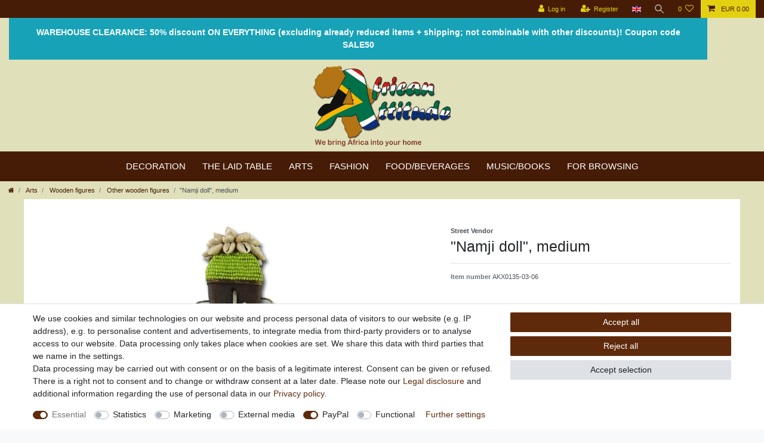

--- FILE ---
content_type: text/html; charset=UTF-8
request_url: https://www.afrika-shop24.de/en/namji-doll-medium_10752_21147
body_size: 65902
content:






<!DOCTYPE html>

<html lang="en" data-framework="vue" prefix="og: http://ogp.me/ns#" class="icons-loading">

<head>
                
                    

    <script type="text/javascript">
    (function() {
        var _availableConsents = {"necessary.consent":[true,[],null],"necessary.consentActiveStatus":[true,["consentActiveStatus","_transaction_ids","cr-freeze"],null],"necessary.externalId":[true,["externalID"],null],"necessary.session":[true,[],null],"necessary.csrf":[true,["XSRF-TOKEN"],null],"necessary.shopbooster_cookie":[true,["plenty_cache"],null],"tracking.googleanalytics":[false,["\/^_gat_UA-\/","\/^_ga_\/","_ga","_gid","_gat","AMP_TOKEN","__utma","__utmt","__utmb","__utmc","__utmz","__utmv","__utmx","__utmxx","_gaexp","_opt_awcid","_opt_awmid","_opt_awgid","_opt_awkid","_opt_utmc"],false],"marketing.googleads":[false,["_gcl_au","IDE","1P_JAR","AID","ANID","CONSENT","DSID","DV","NID","APISID","HSID","SAPISID","SID","SIDCC","SSID","test_cookie"],false],"media.googleMaps":[null,[],null],"media.reCaptcha":[false,[],false],"paypal.paypal-cookies":[false,["X-PP-SILOVER","X-PP-L7","tsrc","paypalplus_session_v2"],true],"convenience.languageDetection":[null,[],null]};
        var _allowedCookies = ["plenty_cache","consentActiveStatus","_transaction_ids","cr-freeze","externalID","XSRF-TOKEN","plenty-shop-cookie","PluginSetPreview","SID_PLENTY_ADMIN_42273","PreviewCookie"] || [];

        window.ConsentManager = (function() {
            var _consents = (function() {
                var _rawCookie = document.cookie.split(";").filter(function (cookie) {
                    return cookie.trim().indexOf("plenty-shop-cookie=") === 0;
                })[0];

                if (!!_rawCookie) {
                    try {
                        _rawCookie = decodeURIComponent(_rawCookie);
                    } catch (e) {
                        document.cookie = "plenty-shop-cookie= ; expires = Thu, 01 Jan 1970 00:00:00 GMT"
                        return null;
                    }

                    try {
                        return JSON.parse(
                            _rawCookie.trim().substr("plenty-shop-cookie=".length)
                        );
                    } catch (e) {
                        return null;
                    }
                }
                return null;
            })();

            Object.keys(_consents || {}).forEach(function(group) {
                if(typeof _consents[group] === 'object' && _consents[group] !== null)
                {
                    Object.keys(_consents[group] || {}).forEach(function(key) {
                        var groupKey = group + "." + key;
                        if(_consents[group][key] && _availableConsents[groupKey] && _availableConsents[groupKey][1].length) {
                            Array.prototype.push.apply(_allowedCookies, _availableConsents[groupKey][1]);
                        }
                    });
                }
            });

            if(!_consents) {
                Object.keys(_availableConsents || {})
                    .forEach(function(groupKey) {
                        if(_availableConsents[groupKey] && ( _availableConsents[groupKey][0] || _availableConsents[groupKey][2] )) {
                            Array.prototype.push.apply(_allowedCookies, _availableConsents[groupKey][1]);
                        }
                    });
            }

            var _setResponse = function(key, response) {
                _consents = _consents || {};
                if(typeof key === "object" && typeof response === "undefined") {
                    _consents = key;
                    document.dispatchEvent(new CustomEvent("consent-change", {
                        detail: {key: null, value: null, data: key}
                    }));
                    _enableScriptsOnConsent();
                } else {
                    var groupKey = key.split(".")[0];
                    var consentKey = key.split(".")[1];
                    _consents[groupKey] = _consents[groupKey] || {};
                    if(consentKey === "*") {
                        Object.keys(_availableConsents).forEach(function(aKey) {
                            if(aKey.split(".")[0] === groupKey) {
                                _consents[groupKey][aKey.split(".")[1]] = response;
                            }
                        });
                    } else {
                        _consents[groupKey][consentKey] = response;
                    }
                    document.dispatchEvent(new CustomEvent("consent-change", {
                        detail: {key: key, value: response, data: _consents}
                    }));
                    _enableScriptsOnConsent();
                }
                if(!_consents.hasOwnProperty('_id')) {
                    _consents['_id'] = "1b828b8e4d3440c9e5e3b54fcb212f86f3633029";
                }

                Object.keys(_availableConsents).forEach(function(key) {
                    if((_availableConsents[key][1] || []).length > 0) {
                        if(_isConsented(key)) {
                            _availableConsents[key][1].forEach(function(cookie) {
                                if(_allowedCookies.indexOf(cookie) < 0) _allowedCookies.push(cookie);
                            });
                        } else {
                            _allowedCookies = _allowedCookies.filter(function(cookie) {
                                return _availableConsents[key][1].indexOf(cookie) < 0;
                            });
                        }
                    }
                });

                document.cookie = "plenty-shop-cookie=" + JSON.stringify(_consents) + "; path=/; secure";
            };
            var _hasResponse = function() {
                return _consents !== null;
            };

            var _expireDate = function() {
                var expireSeconds = 0;
                                const date = new Date();
                date.setSeconds(date.getSeconds() + expireSeconds);
                const offset = date.getTimezoneOffset() / 60;
                date.setHours(date.getHours() - offset)
                return date.toUTCString();
            }
            var _isConsented = function(key) {
                var groupKey = key.split(".")[0];
                var consentKey = key.split(".")[1];

                if (consentKey === "*") {
                    return Object.keys(_availableConsents).some(function (aKey) {
                        var aGroupKey = aKey.split(".")[0];
                        return aGroupKey === groupKey && _isConsented(aKey);
                    });
                } else {
                    if(!_hasResponse()) {
                        return _availableConsents[key][0] || _availableConsents[key][2];
                    }

                    if(_consents.hasOwnProperty(groupKey) && _consents[groupKey].hasOwnProperty(consentKey))
                    {
                        return !!_consents[groupKey][consentKey];
                    }
                    else {
                        if(!!_availableConsents[key])
                        {
                            return _availableConsents[key][0];
                        }

                        console.warn("Cookie has been blocked due to not being registered: " + key);
                        return false;
                    }
                }
            };
            var _getConsents = function() {
                var _result = {};
                Object.keys(_availableConsents).forEach(function(key) {
                    var groupKey = key.split(".")[0];
                    var consentKey = key.split(".")[1];
                    _result[groupKey] = _result[groupKey] || {};
                    if(consentKey !== "*") {
                        _result[groupKey][consentKey] = _isConsented(key);
                    }
                });
                return _result;
            };
            var _isNecessary = function(key) {
                return _availableConsents.hasOwnProperty(key) && _availableConsents[key][0];
            };
            var _enableScriptsOnConsent = function() {
                var elementsToEnable = document.querySelectorAll("script[data-cookie-consent]");
                Array.prototype.slice.call(elementsToEnable).forEach(function(el) {
                    if(el.dataset && el.dataset.cookieConsent && el.type !== "application/javascript") {
                        var newScript = document.createElement("script");
                        if(el.src) {
                            newScript.src = el.src;
                        } else {
                            newScript.textContent = el.textContent;
                        }
                        el.parentNode.replaceChild(newScript, el);
                    }
                });
            };
            window.addEventListener("load", _enableScriptsOnConsent);
            
            return {
                setResponse: _setResponse,
                hasResponse: _hasResponse,
                isConsented: _isConsented,
                getConsents: _getConsents,
                isNecessary: _isNecessary
            };
        })();
    })();
</script>


    
<meta charset="utf-8">
<meta http-equiv="X-UA-Compatible" content="IE=edge">
<meta name="viewport" content="width=device-width, initial-scale=1">
<meta name="generator" content="plentymarkets" />
<meta name="format-detection" content="telephone=no"> 
<link rel="icon" type="image/x-icon" href="https://cdn02.plentymarkets.com/lg2mnelgcjwd/frontend/bilder_webshop_intern/favicon.png">



            <link rel="canonical" href="https://www.afrika-shop24.de/en/namji-doll-medium_10752_21147">
    
                        <link rel="alternate" hreflang="x-default" href="https://www.afrika-shop24.de/namji-puppe-medium_10752_21147"/>
                    <link rel="alternate" hreflang="de" href="https://www.afrika-shop24.de/namji-puppe-medium_10752_21147"/>
                    <link rel="alternate" hreflang="en" href="https://www.afrika-shop24.de/en/namji-doll-medium_10752_21147"/>
            
<style data-font="Custom-Font">
    
                
        .icons-loading .fa { visibility: hidden !important; }
</style>

<link rel="preload" href="https://cdn02.plentymarkets.com/lg2mnelgcjwd/plugin/157/ceres/css/ceres-icons.css" as="style" onload="this.onload=null;this.rel='stylesheet';">
<noscript><link rel="stylesheet" href="https://cdn02.plentymarkets.com/lg2mnelgcjwd/plugin/157/ceres/css/ceres-icons.css"></noscript>


<link rel="preload" as="style" href="https://cdn02.plentymarkets.com/lg2mnelgcjwd/plugin/157/ceres/css/ceres-base.css?v=13d2ed078068f74d1bb2858beae281c46020f302">
    <link rel="stylesheet" href="https://cdn02.plentymarkets.com/lg2mnelgcjwd/plugin/157/ceres/css/ceres-base.css?v=13d2ed078068f74d1bb2858beae281c46020f302">


<script type="application/javascript">
    /*! loadCSS. [c]2017 Filament Group, Inc. MIT License */
    /* This file is meant as a standalone workflow for
    - testing support for link[rel=preload]
    - enabling async CSS loading in browsers that do not support rel=preload
    - applying rel preload css once loaded, whether supported or not.
    */
    (function( w ){
        "use strict";
        // rel=preload support test
        if( !w.loadCSS ){
            w.loadCSS = function(){};
        }
        // define on the loadCSS obj
        var rp = loadCSS.relpreload = {};
        // rel=preload feature support test
        // runs once and returns a function for compat purposes
        rp.support = (function(){
            var ret;
            try {
                ret = w.document.createElement( "link" ).relList.supports( "preload" );
            } catch (e) {
                ret = false;
            }
            return function(){
                return ret;
            };
        })();

        // if preload isn't supported, get an asynchronous load by using a non-matching media attribute
        // then change that media back to its intended value on load
        rp.bindMediaToggle = function( link ){
            // remember existing media attr for ultimate state, or default to 'all'
            var finalMedia = link.media || "all";

            function enableStylesheet(){
                // unbind listeners
                if( link.addEventListener ){
                    link.removeEventListener( "load", enableStylesheet );
                } else if( link.attachEvent ){
                    link.detachEvent( "onload", enableStylesheet );
                }
                link.setAttribute( "onload", null );
                link.media = finalMedia;
            }

            // bind load handlers to enable media
            if( link.addEventListener ){
                link.addEventListener( "load", enableStylesheet );
            } else if( link.attachEvent ){
                link.attachEvent( "onload", enableStylesheet );
            }

            // Set rel and non-applicable media type to start an async request
            // note: timeout allows this to happen async to let rendering continue in IE
            setTimeout(function(){
                link.rel = "stylesheet";
                link.media = "only x";
            });
            // also enable media after 3 seconds,
            // which will catch very old browsers (android 2.x, old firefox) that don't support onload on link
            setTimeout( enableStylesheet, 3000 );
        };

        // loop through link elements in DOM
        rp.poly = function(){
            // double check this to prevent external calls from running
            if( rp.support() ){
                return;
            }
            var links = w.document.getElementsByTagName( "link" );
            for( var i = 0; i < links.length; i++ ){
                var link = links[ i ];
                // qualify links to those with rel=preload and as=style attrs
                if( link.rel === "preload" && link.getAttribute( "as" ) === "style" && !link.getAttribute( "data-loadcss" ) ){
                    // prevent rerunning on link
                    link.setAttribute( "data-loadcss", true );
                    // bind listeners to toggle media back
                    rp.bindMediaToggle( link );
                }
            }
        };

        // if unsupported, run the polyfill
        if( !rp.support() ){
            // run once at least
            rp.poly();

            // rerun poly on an interval until onload
            var run = w.setInterval( rp.poly, 500 );
            if( w.addEventListener ){
                w.addEventListener( "load", function(){
                    rp.poly();
                    w.clearInterval( run );
                } );
            } else if( w.attachEvent ){
                w.attachEvent( "onload", function(){
                    rp.poly();
                    w.clearInterval( run );
                } );
            }
        }


        // commonjs
        if( typeof exports !== "undefined" ){
            exports.loadCSS = loadCSS;
        }
        else {
            w.loadCSS = loadCSS;
        }
    }( typeof global !== "undefined" ? global : this ) );

    (function() {
        var checkIconFont = function() {
            if(!document.fonts || document.fonts.check("1em FontAwesome")) {
                document.documentElement.classList.remove('icons-loading');
            }
        };

        if(document.fonts) {
            document.fonts.addEventListener("loadingdone", checkIconFont);
            window.addEventListener("load", checkIconFont);
        }
        checkIconFont();
    })();
</script>

                    

<!-- Extend the existing style with a template -->
                            <!-- Global site tag (gtag.js) - Google Analytics -->
<script async="" src="https://www.googletagmanager.com/gtag/js?id=UA-7242073-2"></script>
<script>
  window.dataLayer = window.dataLayer || [];
  function gtag(){dataLayer.push(arguments);}
  gtag('js', new Date());

  gtag('config', 'UA-7242073-2');
  gtag('config', 'AW-1036339348');
</script>


  
                    
    

<script>

    
    function setCookie(name,value,days) {
        var expires = "";
        if (days) {
            var date = new Date();
            date.setTime(date.getTime() + (days*24*60*60*1000));
            expires = "; expires=" + date.toUTCString();
        }
        document.cookie = name + "=" + (value || "")  + expires + "; path=/";
    }
    function getCookie(name) {
        var nameEQ = name + "=";
        var ca = document.cookie.split(';');
        for (var i = 0; i < ca.length; i++) {
            var c = ca[i];
            while (c.charAt(0) == ' ') c = c.substring(1, c.length);
            if (c.indexOf(nameEQ) == 0) return c.substring(nameEQ.length, c.length);
        }
        return null;
    }

    if (getCookie("externalID") == null) {
        setCookie("externalID",  '696e1f8dd9881' + Math.random(), 100);
    }

    let consentActiveStatus = [{"googleanalytics":"false","googleads":"false","facebookpixel":"false","bingads":"false","pinterest":"false","adcell":"false","econda":"false","channelpilot":"false","sendinblue":"false","hotjar":"false","moebelde":"false","intelligentreach":"false","clarity":"false","awin":"false","belboon":"false"}];
    setCookie("consentActiveStatus",JSON.stringify(consentActiveStatus),100);

    function normalizeString(a) {
        return a.replace(/[^\w\s]/gi, '');
    }

    function convertAttributesToText(attributes){
        var variantText = '';

        if(attributes.length){
            for(let i = 0; i < attributes.length ; i++){
                variantText+= attributes[i]["value"]["names"]["name"];
                if(i !== (attributes.length-1)){
                    variantText+= ", ";
                }
            }
        }
        return variantText;
    }

    function sendProductListClick(position, products) {
        var payload = {

            'ecommerce': {
                'currencyCode': '',
                'click': {
                    'actionField': {'list': ''},
                    'products': new Array(products[position])
                }
            },
            'ga4Event': 'select_item',
            'nonInteractionHit': false,
            'event': 'ecommerceEvent',
            'eventCategory': 'E-Commerce',
            'eventAction': 'Produktklick',
            'eventLabel': '',
            'eventValue': undefined
        };
        dataLayer.push(payload);    }

    function capiCall(payload){
            }

    window.dataLayer = window.dataLayer || [];
    function gtag() { window.dataLayer.push(arguments); }
    let plentyShopCookie = getCookie("plenty-shop-cookie");

                    let ad_storage =  'denied';
        let ad_user_data = 'denied';
        let ad_personalization = 'denied';
                let analytics_storage = null;

        plentyShopCookie = (typeof plentyShopCookie === "undefined") ? '' : JSON.parse(decodeURIComponent(plentyShopCookie));
        
        if(plentyShopCookie){
            ad_storage=  plentyShopCookie.marketing.googleads ? 'granted' : 'denied';
            ad_user_data=  plentyShopCookie.marketing.googleads ? 'granted' : 'denied';
            ad_personalization=  plentyShopCookie.marketing.googleads ? 'granted' : 'denied';
             analytics_storage=  plentyShopCookie.tracking.googleanalytics ? 'granted' : 'denied';                    }

        let consentObject = {
            ad_storage: ad_storage,
            ad_user_data: ad_user_data,
            ad_personalization: ad_personalization
        };

        if(analytics_storage !== null){
            consentObject.analytics_storage = analytics_storage;
        }

        gtag('consent', 'default', consentObject);

    

    document.addEventListener("consent-change", function (e){

        
        var consentIntervall = setInterval(function(){

            
                let consentObject = {
                    ad_storage: e.detail.data.marketing.googleads ? 'granted' : 'denied',
                    ad_user_data: e.detail.data.marketing.googleads ? 'granted' : 'denied',
                    ad_personalization: e.detail.data.marketing.googleads ? 'granted' : 'denied',
                };

                                consentObject.analytics_storage = e.detail.data.tracking.googleanalytics ? 'granted' : 'denied';

                
                gtag('consent', 'update', consentObject );

            
            var payload = {
                'event': 'consentChanged'
            };
            dataLayer.push(payload);
            clearInterval(consentIntervall);
        }, 200);

    });
</script>


            



    
    
                
    
    

    
    
    
    
    

                    


<meta name="robots" content="all">
    <meta name="description" content="Decorative traditional Namji doll from Cameroon. Designed by local artists in pure handicraft. Different colours to choose from.">
    <meta name="keywords" content="collectible doll, traditional, doll, africa, cameroon, crafts, decorating ideas, decoration, namji">
<meta property="og:title" content="&quot;Namji doll&quot;, medium
         | About African Attitude - your Africa Online Shop"/>
<meta property="og:type" content="article"/>
<meta property="og:url" content="https://www.afrika-shop24.de/en/namji-doll-medium_10752_21147"/>
<meta property="og:image" content="https://cdn02.plentymarkets.com/lg2mnelgcjwd/item/images/10752/full/akx0135-03-03-namji-puppe-medium-rot-2.jpg"/>
<meta property="thumbnail" content="https://cdn02.plentymarkets.com/lg2mnelgcjwd/item/images/10752/full/akx0135-03-03-namji-puppe-medium-rot-2.jpg"/>

<script type="application/ld+json">
            {
                "@context"      : "https://schema.org/",
                "@type"         : "Product",
                "@id"           : "21147",
                "name"          : "&amp;quot;Namji doll&amp;quot;, medium",
                "category"      : "Other wooden figures",
                "releaseDate"   : "",
                "image"         : "https://cdn02.plentymarkets.com/lg2mnelgcjwd/item/images/10752/full/akx0135-03-03-namji-puppe-medium-rot-2.jpg",
                "identifier"    : "21147",
                "description"   : "&quot;Namji doll&quot;, medium These beautiful Namji dolls from Cameroon are modeled on the traditional Namjii dolls of the same tribe, which were decorated with numerous cowrie snails and wrapped with coloured glass bead strands. Figures of this type have been used to increase fertility in young women as well as to prevent damage. Traditional dolls of Namji tribe The traditional rag dolls are richly decorated with coloured beads and various cowrie snails on their head. The pretty, handmade dolls are available in different colours. Please make your choice in the product option section. Size: about 33 cm tall Entirely handmade from Cameroon Each collectible doll is made by Cameroon artists by hand. Hence, there may be small variations in terms of size, colours, shapes and designs to the images and descriptions.&amp;nbsp;The height of the dolls can vary up to 3 cm.",
                "disambiguatingDescription" : "○ traditional &quot;Namji doll&quot;
○ approx. 33 cm tall (+/- 3 cm)
○ richly decorated with colourful beads
○ different colors to choose from
○ decorated with cowrie snails",
                "manufacturer"  : {
                    "@type"         : "Organization",
                    "name"          : "Street Vendor"
                },
                "sku"           : "21147",
                "gtin13"        : "1010353351109",
                "offers": {
                    "@type"         : "Offer",
                    "priceCurrency" : "EUR",
                    "price"         : "67.14",
                    "url"           : "https://www.afrika-shop24.de/en/namji-doll-medium_10752_21147",
                    "priceSpecification":[
                                                {
                            "@type": "UnitPriceSpecification",
                            "price": "67.14",
                            "priceCurrency": "EUR",
                            "priceType": "SalePrice",
                            "referenceQuantity": {
                                "@type": "QuantitativeValue",
                                "value": "1",
                                "unitCode": "C62"
                            }
                        }

                    ],
                    "availability"  : "https://schema.org/InStock",
                    "itemCondition" : "https://schema.org/NewCondition"
                },
                "depth": {
                    "@type"         : "QuantitativeValue",
                    "value"         : "70"
                },
                "width": {
                    "@type"         : "QuantitativeValue",
                    "value"         : "70"
                },
                "height": {
                    "@type"         : "QuantitativeValue",
                    "value"         : "330"
                },
                "weight": {
                    "@type"         : "QuantitativeValue",
                    "value"         : "700"
                }
            }
        </script>

<title>&quot;Namji doll&quot;, medium
         | About African Attitude - your Africa Online Shop</title>

            <link rel="stylesheet" href="https://cdn02.plentymarkets.com/lg2mnelgcjwd/plugin/157/cfourarticlenotifications5/css/main.css">                <style>/* Header */

header .container-max {
    max-width: 100%;
}

nav.navbar .container-max > .row {
    display: block !important;
}

.main-navbar-collapsable ul.mainmenu > li > a {
    padding: 1rem;
}

.navbar-brand img {
    max-height: 5rem;
}

nav.navbar .container-max {
    display: block;
    padding: 0;
}

.border-bottom.megamenu {
    border-bottom: 0px !important;
}

/* Desktop only */

@media (min-width: 992px) {

    .navbar-brand img {
        max-height: 10rem;
    }

    .main-navbar-collapsable {
        display: flex !important;
        justify-content: center;
    }

    .top-bar .controls-list > li a:not(.btn) {
        padding: 0.5rem .8rem;
        display: inline-block;
    }

    .navbar-brand {
        float: none !important;
        padding: .5rem 0;
        display: block;
        margin: 0 auto;
        text-align: center;
    }

    ul.mainmenu {
        float: none !important;
    }

    .main-navbar-collapsable ul.mainmenu > li.ddown > a:after {
        display: none;
    }

    .main-navbar-collapsable .mainmenu {
        justify-content: center;
    }

    .main-navbar-collapsable ul.mainmenu > li > ul {
        transition: all .1s ease;
        word-wrap: break-word;
        border: 1px solid rgba(0, 0, 0, 0.15);
        box-shadow: 0 0 10px rgba(0, 0, 0, 0.3);
    }
}


/* Content */

.sidebar-categories .category-title {
    padding: 1.2rem 2rem;
}


/* Footer */

.footer.container-max {
    max-width: 100%;
}

.footer .widget-grid .widget-inner .widget-list {
    padding-top: 10px;
    padding-bottom: 10px;
}

.footer .widget-grid .widget-inner .widget-list .widget-inner a {
    padding-left: 5px;
}

.footer .widget-inner.col-12.col-md-4.widget-prop-md-3-2 {
    padding: 0;
}


/* Colors */

.top-bar,
.top-bar .controls-list .control-basket .toggle-basket-preview:hover,
.anicon > .anicon-search-item:after,
.main-navbar-collapsable,
.main-navbar-collapsable ul.mainmenu > li > ul,
.sidebar-categories .category-title,
.footer .widget-grid .widget-inner .widget-list {
    background-color: #461c07;
}

a,
.main-navbar-collapsable ul.mainmenu > li > ul,
nav.navbar.megamenu .main-navbar-collapsable ul.mainmenu > li > ul.collapse > li ul.collapse-inner > li > a:hover,
.sidebar-categories ul li a,
.sidebar-categories ul li.active > a,
.widget-list .widget-inner a,
.widget-link-list .widget-inner a,
.footer p.h4,
.top-bar .controls-list .control-basket .toggle-basket-preview,
.top-bar .controls-list > li a:not(.btn):hover{
    color: #461c07;
}

.cmp-product-thumb .add-to-basket-lg-container {
    border-color: transparent #461c07 transparent transparent;
}

.no-touch .main-navbar-collapsable ul.mainmenu > li > ul > li:hover,
.touch .main-navbar-collapsable ul.mainmenu > li > ul > li.hover {
    color: #5f290b;
}


nav.navbar.megamenu .main-navbar-collapsable ul.mainmenu > li > ul.collapse,
.main-navbar-collapsable ul.mainmenu > li > ul{
background-color: #5f2a0c;
}

.top-bar .controls-list > li a:not(.btn):hover,
.top-bar .controls-list .control-basket .toggle-basket-preview {
    background-color: #e3d111;
}

.top-bar .controls-list > li a:not(.btn),
.top-bar .controls-list .control-basket .toggle-basket-preview:hover,
.main-navbar-collapsable {
    color: #e3d111;
}

body > #vue-app,
.navbar,
.no-touch .main-navbar-collapsable ul.mainmenu > li > ul > li:hover,
.touch .main-navbar-collapsable ul.mainmenu > li > ul > li.hover,
.sidebar-categories ul li a,
.sidebar-categories ul li.active > a,
.footer.container-max,
.breadcrumb{
    background-color: #e0e0ba;
}

.sidebar-categories .category-title,
.footer .widget-grid .widget-inner .widget-list,
.footer .widget-grid .widget-inner .widget-list .widget-inner a,
.cmp-product-thumb .add-to-basket-lg-container{
    color: #e0e0ba;
}

.top-bar .controls-list .control-basket .toggle-basket-preview:hover,
.main-navbar-collapsable .mainmenu > li > a,
nav.navbar.megamenu .main-navbar-collapsable ul.mainmenu > li > ul.collapse > li ul.collapse-inner .level1 > a,
nav.navbar.megamenu .main-navbar-collapsable ul.mainmenu > li > ul.collapse > li ul.collapse-inner > li > a {
    color: #fff;
}

ul.mainmenu,
.megamenu .level1 a {
    color: #fff !important;
}

.page-content {
    background-color: #fff;
}

.sidebar-categories ul li a:hover {
    background: #461c07 !important;
    color: #e0e0ba !important;
}


/* Fonts */

.main-navbar-collapsable {
    font-size: 15px;
}

nav.navbar.megamenu .main-navbar-collapsable ul.mainmenu > li > ul.collapse > li ul.collapse-inner .level1 > a {
    font-weight: bold;
    font-size: 14px;
}

nav.navbar.megamenu .main-navbar-collapsable ul.mainmenu > li > ul.collapse > li ul.collapse-inner .level1 > a {
    text-decoration: underline;
}

.sidebar-categories .category-title {
    text-transform: uppercase;
}

.sidebar-categories ul li.active > a {
    font-weight: bold;
}

.widget-list .widget-inner a,
.widget-link-list .widget-inner a {
    font-size: 16px;
}

ul.mainmenu {
    text-transform: uppercase;
}

.footer p.h4 {
    font-weight: bold;
    font-size: 1.5rem;
}</style>
                            <meta name="google-site-verification" content="VFICxIFdfw6nzxjur55AJKcY2ysX4fShZXf7W0w2ETM" />
<meta name="google-site-verification" content="AjutVHpHr66XhCNE5vxHd6G5iVfKkCN98YEoKKSroJ4" />
            <link rel="stylesheet" href="https://cdn02.plentymarkets.com/lg2mnelgcjwd/plugin/157/feedback/css/main.css" media="none" onload="if(media!='all')media='all'">
<noscript><link rel="stylesheet" href="https://cdn02.plentymarkets.com/lg2mnelgcjwd/plugin/157/feedback/css/main.css"></noscript>


            <script>        let isSignUp = false;        document.addEventListener("onSignUpSuccess", function (e) {                        isSignUp = true;            localStorage.setItem("signupTime", new Date().getTime());        });        document.addEventListener("onSetUserData", function (e) {                        if (e.detail.oldState.user.userData == null && e.detail.newState.user.userData !== null) {                let lastSignUpTime = localStorage.getItem("signupTime");                let timeDiff = new Date().getTime() - lastSignUpTime;                let is24HoursPassed = timeDiff > 24 * 60 * 60 * 1000;                if (isSignUp || is24HoursPassed) {                                        var payload = {                        'event': isSignUp ? 'sign_up' : 'login',                        'user_id': e.detail.newState.user.userData.id,                        'pageType': 'tpl.item'                    };                    dataLayer.push(payload);                                        isSignUp = false;                }            }        });        document.addEventListener("onSetComponent", function (e) {            console.log(e.detail);            if(e.detail.payload.component === "basket-preview"){                var payload = {                    'event': 'funnel_event',                    'action': 'OPEN_BASKET_PREVIEW',                };                dataLayer.push(payload);                            }        });        document.addEventListener("onSetCouponCode", function (e) {            console.log(e.detail);            if(e.detail.payload !== null){                var payload = {                    'event': 'funnel_event',                    'action': 'COUPON_CODE_ADDED',                    'couponCode': e.detail.payload                };                dataLayer.push(payload);                            }        });                var payload ={            'event': 'facebookEvent',            'event_id': '696e1f8ddb2f2' + Math.random(),            'facebookEventName': 'PageView'        };        dataLayer.push(payload);        capiCall(payload);                document.addEventListener("onAddWishListId", function (e) {            var payload = {                'event': 'AddToWishlist',                'event_id': '696e1f8ddb2f2' + Math.random(),                'ga4Event': 'add_to_wishlist',                'content_name': 'Artikeldetailseite',                'content_category': '',                'content_type': 'product',                'content_ids': e.detail.payload,                'contents': '',                'currency': 'EUR',                'value': '0.01'            };            dataLayer.push(payload);                    });        document.addEventListener("onSetWishListItems", function (e) {            console.log(e.detail.payload);            if (typeof e.detail.payload !== 'undefined') {                var products = [];                var idList = [];                var contents = [];                e.detail.payload.forEach(function (item, index) {                    products.push({                        id: item.data.item.id + '',                        name: item.data.texts.name1,                        price: item.data.prices.default.price.value + '',                        brand: item.data.item.manufacturer.externalName,                        category: 'Arts\/Wooden\u0020figures\/Other\u0020wooden\u0020figures',                        variant: convertAttributesToText(item.data.attributes),                        position: index,                        list: 'Wunschliste'                    });                    contents.push({                        id: item.data.item.id,                        quantity: 1,                        item_price: item.data.prices.default.price.value                    });                    idList.push(item.id);                });                var payload = {                    'ecommerce': {                        'currencyCode': 'EUR',                        'impressions': products                    },                    'google_tag_params': {                        'ecomm_prodid': idList,                        'ecomm_pagetype': 'other',                        'ecomm_category': 'Wunschliste',                    },                    'content_ids': idList,                    'content_name': 'Wunschliste',                    'content_type': 'product',                    'contents': contents,                    'currency': 'EUR',                    'value': '0.01',                    'event': 'ecommerceEvent',                    'event_id': '696e1f8ddb2f2' + Math.random(),                    'ga4Event': 'view_item_list',                    'eventCategory': 'E-Commerce',                    'eventAction': 'Produktimpression',                    'eventLabel': 'Artikeldetailseite',                    'eventValue': undefined                };                dataLayer.push(payload);                capiCall(payload);            }        });        document.addEventListener("onContactFormSend", function (e) {            var payload ={                'event': 'facebookEvent',                'event_id': '696e1f8ddb2f2' + Math.random(),                'facebookEventName': 'Contact',                'currency': 'EUR',                'value': '0.01'            };            dataLayer.push(payload);            capiCall(payload);        });        document.addEventListener("onSetVariationOrderProperty", function (e) {            var payload = {                'event': 'facebookEvent',                'facebookEventName': 'CustomizeProduct',                'event_id': '696e1f8ddb2f2' + Math.random(),                'currency': 'EUR',                'value': '0.01'            };            dataLayer.push(payload);            capiCall(payload);        });        document.addEventListener("onAddBasketItem", function (e) {                        var payload = {                'ecommerce': {                    'currencyCode': 'EUR',                    'add': {                        'actionField':                            {'list': 'Artikeldetailseite'},                        'products': [{                            'id': e.detail.payload[0].variationId + '',                            'quantity': e.detail.payload[0].quantity,                            'price': e.detail.payload[0].price+'',                            'variant': convertAttributesToText(e.detail.payload[0].variation.data.attributes),                            'name': e.detail.payload[0].variation.data.texts.name1,                            'brand': e.detail.payload[0].variation.data.item.manufacturer.externalName,                            'category': 'Arts\/Wooden\u0020figures\/Other\u0020wooden\u0020figures'                                                    }]                    }                },                'content_name': 'Artikeldetailseite',                'content_type': 'product',                'content_ids': e.detail.payload[0].variationId,                'contents': [{                    'id': e.detail.payload[0].variationId,                    'quantity': e.detail.payload[0].quantity,                    'item_price': e.detail.payload[0].price                }],                'currency': 'EUR',                'value': '0.01',                'addCartValue':e.detail.payload[0].price+'',                'addCartQty': e.detail.payload[0].quantity,                'addCartId':e.detail.payload[0].variationId + '',                'addCartVariant': convertAttributesToText(e.detail.payload[0].variation.data.attributes),                'addCartName': e.detail.payload[0].variation.data.texts.name1,                'addCartBrand': e.detail.payload[0].variation.data.item.manufacturer.externalName,                'addCartCategory': 'Arts\/Wooden\u0020figures\/Other\u0020wooden\u0020figures',                'addCartImage': e.detail.payload[0].variation.data.images.all[0].url,                'addCartItemLink': "https://www.afrika-shop24.de/a-" + e.detail.payload[0].variation.data.item.id,                'nonInteractionHit': false,                'event': 'ecommerceEvent',                'event_id': '696e1f8ddb2f2' + Math.random(),                'ga4Event': 'add_to_cart',                'eventCategory': 'E-Commerce',                'eventAction': 'addToCart',                'eventLabel': undefined,                'eventValue': undefined            };            dataLayer.push(payload);            capiCall(payload);        }, false);        document.addEventListener("onRemoveBasketItem", function (e) {            changeQty('remove', e);        });        document.addEventListener("onUpdateBasketItemQuantity",function (e) {            function isCurrentItem(item) {                return item.id == e.detail.payload.id;            }            currentBasketItem = e.detail.oldState.basket.items.find(isCurrentItem);            var origQty = currentBasketItem.quantity;            var newQty = e.detail.payload.quantity;            var qtyDiff = newQty - origQty;            if (qtyDiff > 0) {                changeQty("add", e, qtyDiff);            }            else{                changeQty("remove", e, qtyDiff *= -1);            }        });        document.addEventListener("onUpdateBasketItem", function (e) {            function isCurrentItem(item) {                return item.id == e.detail.payload.id;            }            currentBasketItem = e.detail.oldState.basket.items.find(isCurrentItem);            var origQty = currentBasketItem.quantity;            var newQty = e.detail.payload.quantity;            var qtyDiff = newQty - origQty;            if (qtyDiff > 0) {                changeQty("add", e, qtyDiff);            }        });        function changeQty(action, e, qty = e.detail.quantity) {            var currentBasketItem;            if (e.type === "onRemoveBasketItem") {                function isCurrentItem(item) {                    return item.id == e.detail.payload;                }                currentBasketItem = e.detail.oldState.basket.items.find(isCurrentItem);                qty = currentBasketItem.quantity;            } else {                function isCurrentItem(item) {                    return item.variationId == e.detail.payload.variationId;                }                currentBasketItem = e.detail.newState.basket.items.find(isCurrentItem);            }                        var payload = {                'ecommerce': {                    'currencyCode': 'EUR',                    [action]: {                        'products': [{                            'name': currentBasketItem.variation.data.texts.name1,                            'id': currentBasketItem.variationId + '',                            'price': currentBasketItem.price + '',                            'variant': convertAttributesToText(currentBasketItem.variation.data.attributes),                            'brand': currentBasketItem.variation.data.item.manufacturer.externalName,                            'category': 'Arts\/Wooden\u0020figures\/Other\u0020wooden\u0020figures',                            'quantity': qty                                                      }]                    }                },                'content_name': 'Warenkorbvorschau',                'content_type': 'product',                'content_ids': currentBasketItem.variationId,                'contents': [{                    'id': currentBasketItem.variationId,                    'quantity': qty,                    'item_price': currentBasketItem.price                }],                'currency': 'EUR',                'value': '0.01',                'addCartValue':currentBasketItem.price+'',                'addCartQty': currentBasketItem.quantity,                'addCartId':currentBasketItem.variationId + '',                'addCartVariant': convertAttributesToText(currentBasketItem.variation.data.attributes),                'addCartName': currentBasketItem.variation.data.texts.name1,                'addCartBrand': currentBasketItem.variation.data.item.manufacturer.externalName,                'addCartCategory': 'Arts\/Wooden\u0020figures\/Other\u0020wooden\u0020figures',                'addCartImage':  currentBasketItem.variation.data.images.all[0].url,                'addCartItemLink': "https://www.afrika-shop24.de/a-" +  currentBasketItem.variation.data.item.id,                'nonInteractionHit': false,                'event': 'ecommerceEvent',                'event_id': '696e1f8ddb2f2' + Math.random(),                'eventCategory': 'E-Commerce',                'ga4Event' : action + (action === 'add' ? '_to': '_from') + '_cart',                'eventAction': action + 'FromCart',                'eventLabel': undefined,                'eventValue': undefined            };            dataLayer.push(payload);            if(action === "add"){                capiCall(payload);            }        }    </script><script>    var payload ={        'ecommerce': {            'currencyCode': 'EUR',            'detail': {                                'products': [{                    'id': '21147',                    'name': '\u0022Namji\u0020doll\u0022,\u0020medium',                    'price': '67.142857142857',                    'brand': 'Street\u0020Vendor',                    'category': 'Arts\/Wooden\u0020figures\/Other\u0020wooden\u0020figures',                    'variant': 'green'                }]            }        },        'google_tag_params': {            'ecomm_prodid': '21147',            'ecomm_pagetype': 'product',            'ecomm_totalvalue': '67.142857142857',            'ecomm_category': 'Arts\/Wooden\u0020figures\/Other\u0020wooden\u0020figures'        },        'content_ids': 21147,        'content_name': '\u0022Namji\u0020doll\u0022,\u0020medium',        'content_type': 'product',        'contents': [{            'id': '21147',            'quantity': 1,            'item_price': 67.142857142857        }],        'currency': 'EUR',        'categoryId': 637,        'value': '0.01',        'event': 'ecommerceEvent',        'event_id': '696e1f8ddb2f2' + Math.random(),        'ga4Event' : 'view_item',        'eventCategory': 'E-Commerce',        'eventAction': 'Produktdetailseite',        'eventLabel': undefined,        'eventValue': undefined    };    dataLayer.push(payload);    capiCall(payload);        document.addEventListener("onVariationChanged", function (e) {            var payload = {                'event': 'facebookEvent',                'facebookEventName': 'CustomizeProduct',                'event_id': '696e1f8ddb2f2' + Math.random(),                'currency': 'EUR',                'value': '0.01'            };            dataLayer.push(payload);            capiCall(payload);        var payload = {            'ecommerce': {                'currencyCode': 'EUR',                'detail': {                    'products': [{                        'id': e.detail.documents[0].id + '',                        'name': e.detail.documents[0].data.texts.name1,                        'price': e.detail.documents[0].data.prices.default.price.value + '',                        'brand': e.detail.documents[0].data.item.manufacturer.externalName + '',                        'category': 'Arts\/Wooden\u0020figures\/Other\u0020wooden\u0020figures',                        'variant': convertAttributesToText(e.detail.documents[0].data.attributes)                    }]                }            },            'google_tag_params': {                'ecomm_prodid': e.detail.documents[0].id,                'ecomm_pagetype': 'product',                'ecomm_totalvalue': e.detail.documents[0].data.prices.default.price.value,                'ecomm_category': 'Arts\/Wooden\u0020figures\/Other\u0020wooden\u0020figures'            },            'content_ids': e.detail.documents[0].id,            'content_name': e.detail.documents[0].data.texts.name1,            'content_type': 'product',            'currency': 'EUR',            'value': '0.01',            'event': 'ecommerceEvent',            'event_id': '696e1f8ddb2f2' + Math.random(),            'ga4Event' : 'view_item',            'nonInteractionHit': false,            'eventCategory': 'E-Commerce',            'eventAction': 'Produktdetailseite',            'eventLabel': undefined,            'eventValue': undefined        };        dataLayer.push(payload);        capiCall(payload);    }, false);</script><!-- Google Tag Manager --><script >        (function (w, d, s, l, i) {            w[l] = w[l] || [];            w[l].push({                'gtm.start':                    new Date().getTime(), event: 'gtm.js'            });            var f = d.getElementsByTagName(s)[0],                j = d.createElement(s), dl = l != 'dataLayer' ? '&l=' + l : '';            j.async = true;            j.src =                'https://www.googletagmanager.com/gtm.js?id=' + i + dl;            f.parentNode.insertBefore(j, f);        })(window, document, 'script', 'dataLayer', 'GTM-5LDNTRK');</script><!-- End Google Tag Manager -->
            <style>
    #paypal_loading_screen {
        display: none;
        position: fixed;
        z-index: 2147483640;
        top: 0;
        left: 0;
        width: 100%;
        height: 100%;
        overflow: hidden;

        transform: translate3d(0, 0, 0);

        background-color: black;
        background-color: rgba(0, 0, 0, 0.8);
        background: radial-gradient(ellipse closest-corner, rgba(0,0,0,0.6) 1%, rgba(0,0,0,0.8) 100%);

        color: #fff;
    }

    #paypal_loading_screen .paypal-checkout-modal {
        font-family: "HelveticaNeue", "HelveticaNeue-Light", "Helvetica Neue Light", helvetica, arial, sans-serif;
        font-size: 14px;
        text-align: center;

        box-sizing: border-box;
        max-width: 350px;
        top: 50%;
        left: 50%;
        position: absolute;
        transform: translateX(-50%) translateY(-50%);
        cursor: pointer;
        text-align: center;
    }

    #paypal_loading_screen.paypal-overlay-loading .paypal-checkout-message, #paypal_loading_screen.paypal-overlay-loading .paypal-checkout-continue {
        display: none;
    }

    .paypal-checkout-loader {
        display: none;
    }

    #paypal_loading_screen.paypal-overlay-loading .paypal-checkout-loader {
        display: block;
    }

    #paypal_loading_screen .paypal-checkout-modal .paypal-checkout-logo {
        cursor: pointer;
        margin-bottom: 30px;
        display: inline-block;
    }

    #paypal_loading_screen .paypal-checkout-modal .paypal-checkout-logo img {
        height: 36px;
    }

    #paypal_loading_screen .paypal-checkout-modal .paypal-checkout-logo img.paypal-checkout-logo-pp {
        margin-right: 10px;
    }

    #paypal_loading_screen .paypal-checkout-modal .paypal-checkout-message {
        font-size: 15px;
        line-height: 1.5;
        padding: 10px 0;
    }

    #paypal_loading_screen.paypal-overlay-context-iframe .paypal-checkout-message, #paypal_loading_screen.paypal-overlay-context-iframe .paypal-checkout-continue {
        display: none;
    }

    .paypal-spinner {
        height: 30px;
        width: 30px;
        display: inline-block;
        box-sizing: content-box;
        opacity: 1;
        filter: alpha(opacity=100);
        animation: rotation .7s infinite linear;
        border-left: 8px solid rgba(0, 0, 0, .2);
        border-right: 8px solid rgba(0, 0, 0, .2);
        border-bottom: 8px solid rgba(0, 0, 0, .2);
        border-top: 8px solid #fff;
        border-radius: 100%
    }

    .paypalSmartButtons div {
        margin-left: 10px;
        margin-right: 10px;
    }
</style>    
                                    
    </head>

<body class="page-singleitem item-10752 variation-21147 ">

                    

<script>
    if('ontouchstart' in document.documentElement)
    {
        document.body.classList.add("touch");
    }
    else
    {
        document.body.classList.add("no-touch");
    }
</script>


<div id="vue-app" class="app">
    
    <lazy-hydrate when-idle>
        <notifications template="#vue-notifications" :initial-notifications="{&quot;error&quot;:null,&quot;warn&quot;:null,&quot;info&quot;:null,&quot;success&quot;:null,&quot;log&quot;:null}"></notifications>
    </lazy-hydrate>

    

             <header id="page-header" class="sticky-top">
        <div class="container-max">
            <div class="row flex-row-reverse position-relative">
                <div id="page-header-parent" class="col-12 header-container" data-header-offset>
                    <!-- 5031 -->
 

<div class="top-bar header-fw unfixed">
    <div class="container-max px-0 pr-lg-3">
        <div class="row mx-0 flex-row-reverse position-relative">
                                            
            <div class="top-bar-items ">
                                <div class="controls">
                    <ul id="controlsList" class="controls-list mb-0 d-flex list-inline pl-2 pl-sm-1 pl-md-0">
                                                    <li class="list-inline-item control-user">
                                <client-only>
                                    <user-login-handler
                                        :show-login="true"
                                        :show-registration="true">
                                                                                <a class="nav-link" data-toggle="modal" aria-label="Log in">
                                            <i class="fa fa-user mr-0 mr-sm-1" aria-hidden="true"></i>
                                            <span class="d-none d-sm-inline">Log in</span>
                                        </a>
                                                                                                                        <a class="nav-link" data-toggle="modal" aria-label="Register">
                                            <i class="fa fa-user-plus mr-0 mr-sm-1" aria-hidden="true"></i>
                                            <span class="d-none d-sm-inline">Register</span>
                                        </a>
                                                                            </user-login-handler>
                                </client-only>
                            </li>
                        
                                                    <li class="list-inline-item dropdown control-languages">
                                <a class="nav-link"
                                   data-toggle="collapse"
                                   data-testing="language-select"
                                   href="#countrySettings"
                                   aria-expanded="false"
                                   aria-controls="countrySettings"
                                   data-parent="#controlsList"
                                   aria-label="Country">
                                    <i class="flag-icon flag-icon-en" aria-hidden="true"></i>
                                </a>
                            </li>
                        
                        
                                                    <li class="list-inline-item control-search">
                                <a class="anicon anicon-search-xcross nav-link"
                                    
                                    data-toggle="collapse"
                                    href="#searchBox"
                                    aria-expanded="false"
                                    aria-controls="searchBox"
                                    data-testing="searchbox-select"
                                    data-parent="#controlsList"
                                    aria-label="Search"
                                    @mouseover.once="$store.dispatch('loadComponent', 'item-search')">
                                    <span class="anicon-search-item" aria-hidden="true"></span>
                                </a>
                            </li>
                        
                                                                                <li class="list-inline-item control-wish-list">
                                <lazy-hydrate when-idle>
                                    <wish-list-count>
                                        <a class="nav-link" aria-label="Wish list">
                                            <span class="badge-right mr-1 d-none d-sm-inline">0</span>
                                            <i class="fa fa-heart-o" aria-hidden="true"></i>
                                        </a>
                                    </wish-list-count>
                                </lazy-hydrate>
                            </li>
                                                    
                                                    <li class="list-inline-item control-basket position-relative">
                                <a v-toggle-basket-preview href="#" class="toggle-basket-preview nav-link" >
                                    
                                    <icon icon="shopping-cart" class-loading="fa-refresh" :loading="$store.state.basket.isBasketLoading"></icon>
                                                                            <span class="badge p-0 ml-2" v-if="!$store.state.basket.showNetPrices" v-basket-item-sum="$store.state.basket.data.itemSum">0,00 EUR</span>
                                        <span class="badge p-0 ml-2" v-else v-cloak v-basket-item-sum="$store.state.basket.data.itemSumNet">0,00 EUR</span>
                                                                    </a>

                                <basket-preview v-if="$store.state.lazyComponent.components['basket-preview']" :show-net-prices="true" :visible-fields="[&quot;basket.value_of_items_gross&quot;,&quot;basket.shipping_costs_gross&quot;,&quot;basket.order_total_gross&quot;]">
                                    <template #before-basket-item>
                                                            
                                    </template>
                                    <template #after-basket-item>
                                                            
                                    </template>
                                    <template #before-basket-totals>
                                                            
                                    </template>
                                    <template #before-item-sum>
                                                            
                                    </template>
                                    <template #after-item-sum>
                                                            
                                    </template>
                                    <template #before-shipping-costs>
                                                            
                                    </template>
                                    <template #after-shipping-costs>
                                                            
                                    </template>
                                    <template #before-total-sum>
                                                            
                                    </template>
                                    <template #before-vat>
                                                            
                                    </template>
                                    <template #after-vat>
                                                            
                                    </template>
                                    <template #after-total-sum>
                                                            
                                    </template>
                                    <template #after-basket-totals>
                                                            
                                    </template>
                                    <template #before-checkout-button>
                                                            
                                    </template>
                                    <template #after-checkout-button>
                                                            
                                    </template>
                                </basket-preview>
                            </li>
                                            </ul>
                </div>
            </div>
        </div>
    </div>

    <div class="container-max px-0 px-lg-3">
        <div class="row mx-0 flex-row-reverse">
                            <div id="searchBox" class="cmp cmp-search-box collapse">
                                            <lazy-load component="item-search">                            <item-search>
                                                            </item-search>
                        </lazy-load>                                    </div>
            
            
                            <div id="countrySettings" class="cmp cmp-country-settings collapse">
                    <div class="container-max">
                        <div class="row py-3">
                                                            <div class="col-12 col-lg-6">
                                                                        <div class="language-settings">
                                        <div class="list-title">
                                            <strong>Language</strong>
                                            <hr>
                                        </div>
                                                                                                                        <ul class="row">
                                                                                                                                            <li class="col-6 col-sm-4 px-0">
                                                                                                                                                                                                                                                                        <a class="nav-link" href="https://www.afrika-shop24.de/namji-puppe-medium_10752_21147"
                                                        data-testing="lang-select-de" data-update-url>
                                                        <i class="flag-icon flag-icon-de" aria-hidden="true"></i>
                                                        German
                                                    </a>
                                                </li>
                                                                                                                                            <li class="col-6 col-sm-4 px-0 active">
                                                                                                                                                                                                                                                                        <a class="nav-link" href="https://www.afrika-shop24.de/en/namji-doll-medium_10752_21147"
                                                        data-testing="lang-select-en" data-update-url>
                                                        <i class="flag-icon flag-icon-en" aria-hidden="true"></i>
                                                        English
                                                    </a>
                                                </li>
                                                                                    </ul>
                                    </div>
                                                                    </div>
                                                                                        <div class="col-12 col-lg-6">
                                    <div class="shipping-settings">
                                        <div class="list-title">
                                            <strong>Country of delivery</strong>
                                            <hr>
                                        </div>
                                        <intersect>
                                            <shipping-country-select :disable-input="false"></shipping-country-select>
                                            <template #loading>
                                                <div class="row" style="height:1px;"></div>
                                            </template>
                                        </intersect>
                                    </div>
                                </div>
                                                    </div>
                    </div>
                </div>
                    </div>
    </div>
</div>
<lazy-hydrate never>

    <div class="widget widget-text widget-info">
        <div class="widget-inner bg-appearance">
                            <p class="align-center"><strong>WAREHOUSE CLEARANCE: 50% discount ON EVERYTHING (excluding already reduced items + shipping; not combinable with other discounts)! Coupon code SALE50</strong></p>
                    </div>
    </div>

        </lazy-hydrate>



<nav class="navbar header-fw p-0 border-bottom megamenu unfixed">
    <div class="container-max d-block"
    >
        <div class="row mx-0 position-relative d-flex">
            <div class="brand-wrapper px-lg-3 d-flex flex-fill">
                                    <a class="navbar-brand py-2" href="/en">
                        <picture data-alt="About African Attitude - your Africa Online Shop">
                            <source srcset="https://cdn02.plentymarkets.com/lg2mnelgcjwd/frontend/Africashop24-en/logo-mit-slogan-en-ohne-schatten.svg">
                            <img
                                class="img-fluid"
                                src="https://cdn02.plentymarkets.com/lg2mnelgcjwd/frontend/Africashop24-en/logo-mit-slogan-en-ohne-schatten.svg"
                                alt="About African Attitude - your Africa Online Shop"
                            />
                        </picture>
                    </a>
                
                <button v-open-mobile-navigation id="mobile-navigation-toggler" class="navbar-toggler d-lg-none p-3" type="button">
                    &#9776;
                </button>
            </div>

            <div class="main-navbar-collapsable d-none d-lg-block">
                <ul class="mainmenu p-0 m-0 d-flex">
                                
    
        
                                                                                                                                                                                                                                                                                                
            
                <li class="ddown" v-navigation-touch-handler>
                    <a href="/en/decoration" itemprop="name">
                        Decoration
                    </a>
                                        <ul data-level="1" class="collapse nav-dropdown-0">
                                                                                                                                                        <li><ul class="collapse-inner">
                                    <li class="level1">
                                                <a @touchstart.stop href="/en/decoration/wall-decoration" itemprop="name">Wall decoration</a>
                    </li>
                                                                                                                        <li class="level2">
                                                <a @touchstart.stop href="/en/decoration/wall-decoration/african-masks" itemprop="name">African masks</a>
                    </li>
                                                                                                                                        <li class="level2">
                                                <a @touchstart.stop href="/en/decoration/wall-decoration/shields" itemprop="name">Shields</a>
                    </li>
                                                                                                                                        <li class="level2">
                                                <a @touchstart.stop href="/en/decoration/wall-decoration/wall-clocks" itemprop="name">Wall clocks</a>
                    </li>
                                                                                                                                        <li class="level2">
                                                <a @touchstart.stop href="/en/decoration/wall-decoration/mbenge-wall-decoration" itemprop="name">Mbenge wall decoration</a>
                    </li>
                                                                                                                                        <li class="level2">
                                                <a @touchstart.stop href="/en/decoration/wall-decoration/images" itemprop="name">Images</a>
                    </li>
                                                                                                                                        <li class="level2">
                                                <a @touchstart.stop href="/en/decoration/wall-decoration/picture-frames" itemprop="name">Picture frames</a>
                    </li>
                                                                                                                                        <li class="level2">
                                                <a @touchstart.stop href="/en/decoration/wall-decoration/other-wall-decorations" itemprop="name">Other wall decorations</a>
                    </li>
                                                                                            
                                                        </ul></li>
                                                                                                                    <li><ul class="collapse-inner">
                                    <li class="level1">
                                                <a @touchstart.stop href="/en/decoration/garden-balcony" itemprop="name">Garden + Balcony</a>
                    </li>
                                                        </ul></li>
                                                                                                                    <li><ul class="collapse-inner">
                                    <li class="level1">
                                                <a @touchstart.stop href="/en/decoration/animal-figures" itemprop="name">Animal figures</a>
                    </li>
                                                                                                                        <li class="level2">
                                                <a @touchstart.stop href="/en/decoration/animal-figures/giraffes" itemprop="name">Giraffes</a>
                    </li>
                                                                                                                                        <li class="level2">
                                                <a @touchstart.stop href="/en/decoration/animal-figures/elephants" itemprop="name">Elephants</a>
                    </li>
                                                                                                                                        <li class="level2">
                                                <a @touchstart.stop href="/en/decoration/animal-figures/zebras-figures" itemprop="name">Zebras</a>
                    </li>
                                                                                                                                        <li class="level2">
                                                <a @touchstart.stop href="/en/decoration/animal-figures/hippos" itemprop="name">Hippos</a>
                    </li>
                                                                                                                                        <li class="level2">
                                                <a @touchstart.stop href="/en/decoration/animal-figures/big-cats" itemprop="name">Big cats</a>
                    </li>
                                                                                                                                        <li class="level2">
                                                <a @touchstart.stop href="/en/decoration/animal-figures/geckos-figures" itemprop="name">Geckos</a>
                    </li>
                                                                                                                                        <li class="level2">
                                                <a @touchstart.stop href="/en/decoration/animal-figures/birds" itemprop="name">Birds</a>
                    </li>
                                                                                                                                        <li class="level2">
                                                <a @touchstart.stop href="/en/decoration/animal-figures/other-animals" itemprop="name">Other animals</a>
                    </li>
                                                                                            
                                                        </ul></li>
                                                                                                                    <li><ul class="collapse-inner">
                                    <li class="level1">
                                                <a @touchstart.stop href="/en/decoration/decoration-figures" itemprop="name">Decoration figures</a>
                    </li>
                                                                                                                        <li class="level2">
                                                <a @touchstart.stop href="/en/decoration/decoration-figures/people" itemprop="name">People</a>
                    </li>
                                                                                                                                        <li class="level2">
                                                <a @touchstart.stop href="/en/decoration/decoration-figures/dolls" itemprop="name">Dolls</a>
                    </li>
                                                                                            
                                                        </ul></li>
                                                                                                                    <li><ul class="collapse-inner">
                                    <li class="level1">
                                                <a @touchstart.stop href="/en/decoration/baskets-bowls" itemprop="name">Baskets + Bowls</a>
                    </li>
                                                                                                                        <li class="level2">
                                                <a @touchstart.stop href="/en/decoration/baskets-bowls/wooden-bowls" itemprop="name">Wooden bowls</a>
                    </li>
                                                                                                                                        <li class="level2">
                                                <a @touchstart.stop href="/en/decoration/baskets-bowls/baskets-with-lid" itemprop="name">Baskets with lid</a>
                    </li>
                                                                                                                                        <li class="level2">
                                                <a @touchstart.stop href="/en/decoration/baskets-bowls/braided-bowls" itemprop="name">Braided bowls</a>
                    </li>
                                                                                                                                        <li class="level2">
                                                <a @touchstart.stop href="/en/decoration/baskets-bowls/telephone-wire-bowls" itemprop="name">Telephone wire bowls</a>
                    </li>
                                                                                                                                        <li class="level2">
                                                <a @touchstart.stop href="/en/decoration/baskets-bowls/other-baskets-bowls" itemprop="name">Other baskets + bowls</a>
                    </li>
                                                                                            
                                                        </ul></li>
                                                                                                                    <li><ul class="collapse-inner">
                                    <li class="level1">
                                                <a @touchstart.stop href="/en/decoration/cushion-covers" itemprop="name">Cushion covers</a>
                    </li>
                                                        </ul></li>
                                                                                                                    <li><ul class="collapse-inner">
                                    <li class="level1">
                                                <a @touchstart.stop href="/en/decoration/decorative-balls" itemprop="name">Decorative balls</a>
                    </li>
                                                        </ul></li>
                                                                                                                    <li><ul class="collapse-inner">
                                    <li class="level1">
                                                <a @touchstart.stop href="/en/decoration/other-decoration" itemprop="name">Other decoration</a>
                    </li>
                                                        </ul></li>
                                                                        
                                            </ul>
                                    </li>

                        
        
                                                                                                                                                                                                            
            
                <li class="ddown" v-navigation-touch-handler>
                    <a href="/en/the-laid-table" itemprop="name">
                        The laid table
                    </a>
                                        <ul data-level="1" class="collapse nav-dropdown-1">
                                                                                                                                                        <li><ul class="collapse-inner">
                                    <li class="level1">
                                                <a @touchstart.stop href="/en/the-laid-table/table-linen" itemprop="name">Table linen</a>
                    </li>
                                                                                                                        <li class="level2">
                                                <a @touchstart.stop href="/en/the-laid-table/table-linen/tablecloths" itemprop="name">Tablecloths</a>
                    </li>
                                                                                                                                        <li class="level2">
                                                <a @touchstart.stop href="/en/the-laid-table/table-linen/table-runners" itemprop="name">Table runners</a>
                    </li>
                                                                                                                                        <li class="level2">
                                                <a @touchstart.stop href="/en/the-laid-table/table-linen/placemats" itemprop="name">Placemats</a>
                    </li>
                                                                                            
                                                        </ul></li>
                                                                                                                    <li><ul class="collapse-inner">
                                    <li class="level1">
                                                <a @touchstart.stop href="/en/the-laid-table/tableware" itemprop="name">Tableware</a>
                    </li>
                                                                                                                        <li class="level2">
                                                <a @touchstart.stop href="/en/the-laid-table/tableware/kapula-ceramics" itemprop="name">Kapula ceramics</a>
                    </li>
                                                                                                                                        <li class="level2">
                                                <a @touchstart.stop href="/en/the-laid-table/tableware/julian-keyser-ceramics" itemprop="name">Julian Keyser ceramics</a>
                    </li>
                                                                                                                                        <li class="level2">
                                                <a @touchstart.stop href="/en/the-laid-table/tableware/other-tableware" itemprop="name">Other tableware</a>
                    </li>
                                                                                            
                                                        </ul></li>
                                                                                                                    <li><ul class="collapse-inner">
                                    <li class="level1">
                                                <a @touchstart.stop href="/en/the-laid-table/candles-candleholders" itemprop="name">Candles + Candleholders</a>
                    </li>
                                                                                                                        <li class="level2">
                                                <a @touchstart.stop href="/en/the-laid-table/candles-candleholders/kapula-candles" itemprop="name">Kapula candles</a>
                    </li>
                                                                                                                                        <li class="level2">
                                                <a @touchstart.stop href="/en/the-laid-table/candles-candleholders/candleholders" itemprop="name">Candleholders</a>
                    </li>
                                                                                            
                                                        </ul></li>
                                                                                                                    <li><ul class="collapse-inner">
                                    <li class="level1">
                                                <a @touchstart.stop href="/en/the-laid-table/table-accessories" itemprop="name">Table accessories</a>
                    </li>
                                                                                                                        <li class="level2">
                                                <a @touchstart.stop href="/en/the-laid-table/table-accessories/serviette-rings" itemprop="name">Serviette rings</a>
                    </li>
                                                                                                                                        <li class="level2">
                                                <a @touchstart.stop href="/en/the-laid-table/table-accessories/coasters" itemprop="name">Coasters</a>
                    </li>
                                                                                                                                        <li class="level2">
                                                <a @touchstart.stop href="/en/the-laid-table/table-accessories/salad-servers" itemprop="name">Salad servers</a>
                    </li>
                                                                                                                                        <li class="level2">
                                                <a @touchstart.stop href="/en/the-laid-table/table-accessories/trays" itemprop="name">Trays</a>
                    </li>
                                                                                            
                                                        </ul></li>
                                                                                                                    <li><ul class="collapse-inner">
                                    <li class="level1">
                                                <a @touchstart.stop href="/en/the-laid-table/miscellaneous-laid-table" itemprop="name">Miscellaneous</a>
                    </li>
                                                        </ul></li>
                                                                        
                                            </ul>
                                    </li>

                        
        
                                                                                                                                                                                                                                                                    
            
                <li class="ddown" v-navigation-touch-handler>
                    <a href="/en/arts" itemprop="name">
                        Arts
                    </a>
                                        <ul data-level="1" class="collapse nav-dropdown-2">
                                                                                                                                                        <li><ul class="collapse-inner">
                                    <li class="level1">
                                                <a @touchstart.stop href="/en/arts/wooden-masks" itemprop="name">Wooden Masks</a>
                    </li>
                                                        </ul></li>
                                                                                                                    <li><ul class="collapse-inner">
                                    <li class="level1">
                                                <a @touchstart.stop href="/en/arts/wooden-figures" itemprop="name">Wooden figures</a>
                    </li>
                                                                                                                        <li class="level2">
                                                <a @touchstart.stop href="/en/arts/wooden-figures/colonial-style" itemprop="name">Colonial style</a>
                    </li>
                                                                                                                                        <li class="level2">
                                                <a @touchstart.stop href="/en/arts/wooden-figures/other-wooden-figures" itemprop="name">Other wooden figures</a>
                    </li>
                                                                                            
                                                        </ul></li>
                                                                                                                    <li><ul class="collapse-inner">
                                    <li class="level1">
                                                <a @touchstart.stop href="/en/arts/stone-sculptures" itemprop="name">Stone sculptures</a>
                    </li>
                                                        </ul></li>
                                                                                                                    <li><ul class="collapse-inner">
                                    <li class="level1">
                                                <a @touchstart.stop href="/en/arts/ostrich-eggs" itemprop="name">Ostrich eggs</a>
                    </li>
                                                        </ul></li>
                                                                                                                    <li><ul class="collapse-inner">
                                    <li class="level1">
                                                <a @touchstart.stop href="/en/arts/township-art-english" itemprop="name">Township Art</a>
                    </li>
                                                        </ul></li>
                                                                                                                    <li><ul class="collapse-inner">
                                    <li class="level1">
                                                <a @touchstart.stop href="/en/arts/collectors-items" itemprop="name">Collector´s items</a>
                    </li>
                                                                                                                        <li class="level2">
                                                <a @touchstart.stop href="/en/arts/collectors-items/collectors-dolls" itemprop="name">Collector´s dolls</a>
                    </li>
                                                                                                                                        <li class="level2">
                                                <a @touchstart.stop href="/en/arts/collectors-items/potties-figurines" itemprop="name">pottIes figurines</a>
                    </li>
                                                                                            
                                                        </ul></li>
                                                                                                                    <li><ul class="collapse-inner">
                                    <li class="level1">
                                                <a @touchstart.stop href="/en/arts/miscellaneous-art" itemprop="name">Miscellaneous</a>
                    </li>
                                                        </ul></li>
                                                                        
                                            </ul>
                                    </li>

                        
        
                                                                                                                                                    
            
                <li class="ddown" v-navigation-touch-handler>
                    <a href="/en/fashion" itemprop="name">
                        Fashion
                    </a>
                                        <ul data-level="1" class="collapse nav-dropdown-3">
                                                                                                                                                        <li><ul class="collapse-inner">
                                    <li class="level1">
                                                <a @touchstart.stop href="/en/fashion/t-shirts-english" itemprop="name">T-Shirts</a>
                    </li>
                                                        </ul></li>
                                                                                                                    <li><ul class="collapse-inner">
                                    <li class="level1">
                                                <a @touchstart.stop href="/en/fashion/african-jewellery" itemprop="name">African jewellery</a>
                    </li>
                                                                                                                        <li class="level2">
                                                <a @touchstart.stop href="/en/fashion/african-jewellery/bracelets" itemprop="name">Bracelets</a>
                    </li>
                                                                                                                                        <li class="level2">
                                                <a @touchstart.stop href="/en/fashion/african-jewellery/necklaces" itemprop="name">Necklaces</a>
                    </li>
                                                                                                                                        <li class="level2">
                                                <a @touchstart.stop href="/en/fashion/african-jewellery/earrings" itemprop="name">Earrings</a>
                    </li>
                                                                                                                                        <li class="level2">
                                                <a @touchstart.stop href="/en/fashion/african-jewellery/brooches" itemprop="name">Brooches</a>
                    </li>
                                                                                            
                                                        </ul></li>
                                                                                                                    <li><ul class="collapse-inner">
                                    <li class="level1">
                                                <a @touchstart.stop href="/en/fashion/accessories-bags-keyrings" itemprop="name">Accessories</a>
                    </li>
                                                                                                                        <li class="level2">
                                                <a @touchstart.stop href="/en/fashion/accessories-bags-keyrings/bags-purses" itemprop="name">Bags + more</a>
                    </li>
                                                                                                                                        <li class="level2">
                                                <a @touchstart.stop href="/en/fashion/accessories-bags-keyrings/key-rings" itemprop="name">Key rings</a>
                    </li>
                                                                                            
                                                        </ul></li>
                                                                        
                                            </ul>
                                    </li>

                        
        
                                                                                            
            
                <li class="ddown" v-navigation-touch-handler>
                    <a href="/en/food-beverages" itemprop="name">
                        Food/Beverages
                    </a>
                                        <ul data-level="1" class="collapse nav-dropdown-4">
                                                                                                                                                        <li><ul class="collapse-inner">
                                    <li class="level1">
                                                <a @touchstart.stop href="/en/food-beverages/wine" itemprop="name">Wine</a>
                    </li>
                                                        </ul></li>
                                                                        
                                            </ul>
                                    </li>

                        
        
                                                                                                                        
            
                <li class="ddown" v-navigation-touch-handler>
                    <a href="/en/music-books" itemprop="name">
                        Music/Books
                    </a>
                                        <ul data-level="1" class="collapse nav-dropdown-5">
                                                                                                                                                        <li><ul class="collapse-inner">
                                    <li class="level1">
                                                <a @touchstart.stop href="/en/music-books/music" itemprop="name">Music</a>
                    </li>
                                                                                                                        <li class="level2">
                                                <a @touchstart.stop href="/en/music-books/music/african-musical-instruments" itemprop="name">Musical instruments</a>
                    </li>
                                                                                            
                                                        </ul></li>
                                                                                                                    <li><ul class="collapse-inner">
                                    <li class="level1">
                                                <a @touchstart.stop href="/en/music-books/books" itemprop="name">Books</a>
                    </li>
                                                        </ul></li>
                                                                        
                                            </ul>
                                    </li>

                        
        
                                                                                                                                                                                                                                        
            
                <li class="ddown" v-navigation-touch-handler>
                    <a href="/en/for-browsing" itemprop="name">
                        For browsing
                    </a>
                                        <ul data-level="1" class="collapse nav-dropdown-6">
                                                                                                                                                        <li><ul class="collapse-inner">
                                    <li class="level1">
                                                <a @touchstart.stop href="/en/for-browsing/more-africa" itemprop="name">More Africa</a>
                    </li>
                                                                                                                        <li class="level2">
                                                <a @touchstart.stop href="/en/for-browsing/more-africa/fridge-magnets" itemprop="name">Fridge magnets</a>
                    </li>
                                                                                                                                        <li class="level2">
                                                <a @touchstart.stop href="/en/for-browsing/more-africa/miscellaneous-more-africa" itemprop="name">Miscellaneous</a>
                    </li>
                                                                                            
                                                        </ul></li>
                                                                                                                    <li><ul class="collapse-inner">
                                    <li class="level1">
                                                <a @touchstart.stop href="/en/for-browsing/gifts" itemprop="name">Gifts</a>
                    </li>
                                                                                                                        <li class="level2">
                                                <a @touchstart.stop href="/en/for-browsing/gifts/gift-cards" itemprop="name">Gift cards</a>
                    </li>
                                                                                                                                        <li class="level2">
                                                <a @touchstart.stop href="/en/for-browsing/gifts/small-gifts" itemprop="name">Small gifts</a>
                    </li>
                                                                                                                                        <li class="level2">
                                                <a @touchstart.stop href="/en/for-browsing/gifts/exceptional-gifts" itemprop="name">Exceptional gifts</a>
                    </li>
                                                                                            
                                                        </ul></li>
                                                                                                                    <li><ul class="collapse-inner">
                                    <li class="level1">
                                                <a @touchstart.stop href="/en/for-browsing/christmas" itemprop="name">Christmas</a>
                    </li>
                                                                                                                        <li class="level2">
                                                <a @touchstart.stop href="/en/for-browsing/christmas/christmas-tree-decorations" itemprop="name">Christmas tree decorations</a>
                    </li>
                                                                                                                                        <li class="level2">
                                                <a @touchstart.stop href="/en/for-browsing/christmas/christmas-candles" itemprop="name">Christmas candles</a>
                    </li>
                                                                                                                                        <li class="level2">
                                                <a @touchstart.stop href="/en/for-browsing/christmas/angel-figures" itemprop="name">Angel figures</a>
                    </li>
                                                                                                                                        <li class="level2">
                                                <a @touchstart.stop href="/en/for-browsing/christmas/miscellaneous-christmas" itemprop="name">Miscellaneous</a>
                    </li>
                                                                                            
                                                        </ul></li>
                                                                                                                    <li><ul class="collapse-inner">
                                    <li class="level1">
                                                <a @touchstart.stop href="/en/for-browsing/easter" itemprop="name">Easter</a>
                    </li>
                                                        </ul></li>
                                                                                                                    <li><ul class="collapse-inner">
                                    <li class="level1">
                                                <a @touchstart.stop href="/en/for-browsing/on-offer" itemprop="name">On offer</a>
                    </li>
                                                                                                                        <li class="level2">
                                                <a @touchstart.stop href="/en/for-browsing/on-offer/second-choice" itemprop="name">Second choice</a>
                    </li>
                                                                                            
                                                        </ul></li>
                                                                                                                    <li><ul class="collapse-inner">
                                    <li class="level1">
                                                <a @touchstart.stop href="/en/for-browsing/all-products" itemprop="name">All products</a>
                    </li>
                                                        </ul></li>
                                                                        
                                            </ul>
                                    </li>

                        

                </ul>
            </div>

        </div>
    </div>
</nav>

                
                
                
                
                
<div class="breadcrumbs header-fw unfixed">
    <nav class="small d-none d-md-block px-0" data-component="breadcrumbs" data-renderer="twig">
                <ul class="breadcrumb container-max px-3 py-2 my-0 mx-auto">
            <li class="breadcrumb-item">
                <a href="/en" aria-label="">
                    <i class="fa fa-home" aria-hidden="true"></i>
                                        <span class="breadcrumb-home"></span>
                                                        </a>
            </li>
                                                                                                        <li class="breadcrumb-item">
                            <a href="/en/arts">
                                Arts
                            </a>
                                                                                                            </li>
                                                                                <li class="breadcrumb-item">
                            <a href="/en/arts/wooden-figures">
                                Wooden figures
                            </a>
                                                                                                            </li>
                                                                                <li class="breadcrumb-item">
                            <a href="/en/arts/wooden-figures/other-wooden-figures">
                                Other wooden figures
                            </a>
                                                                                                            </li>
                                    
                                                    <li class="breadcrumb-item active">
                                                                        <span>&quot;Namji doll&quot;, medium</span>
                    </li>
                                    </ul>
        <script2 type="application/ld+json">
        {
            "@context":"http://schema.org/",
            "@type":"BreadcrumbList",
            "itemListElement": [{"@type":"ListItem","position":1,"item":{"@id":"\/en","name":"Home"}},{"@type":"ListItem","position":2,"item":{"@id":"\/en\/arts","name":"Arts"}},{"@type":"ListItem","position":3,"item":{"@id":"\/en\/arts\/wooden-figures","name":"Wooden figures"}},{"@type":"ListItem","position":4,"item":{"@id":"\/en\/arts\/wooden-figures\/other-wooden-figures","name":"Other wooden figures"}},{"@type":"ListItem","position":5,"item":{"@id":"https:\/\/www.afrika-shop24.de\/en\/namji-doll-medium_10752_21147","name":"\"Namji doll\", medium"}}]
        }
        </script2>
    </nav>
</div>
                </div>
            </div>
        </div>
    </header>
    

<div>
                
                        <lazy-hydrate when-idle>
        <mobile-navigation :initial-category="{&quot;parentCategoryId&quot;:635,&quot;id&quot;:637,&quot;level&quot;:3,&quot;linklist&quot;:&quot;Y&quot;,&quot;type&quot;:&quot;item&quot;,&quot;right&quot;:&quot;all&quot;,&quot;sitemap&quot;:&quot;Y&quot;,&quot;details&quot;:[{&quot;name&quot;:&quot;Other wooden figures&quot;,&quot;metaKeywords&quot;:&quot;wooden figures, wooden figurines, figure, figures, africa, handmade, wooden, carving, decoration, art deco&quot;,&quot;singleItemView&quot;:&quot;ItemViewSingleItem&quot;,&quot;description&quot;:&quot;&quot;,&quot;plenty_category_details_image_path&quot;:&quot;&quot;,&quot;canonicalLink&quot;:&quot;&quot;,&quot;metaTitle&quot;:&quot;Other wooden figures from Africa&quot;,&quot;lang&quot;:&quot;en&quot;,&quot;metaDescription&quot;:&quot;Looking for original African wooden figures as art or decoration for your home? At Africa Shop 24 you will find wooden figures from all over Africa - of course all made by hand. &quot;,&quot;itemListView&quot;:&quot;ItemViewCategoriesList&quot;,&quot;updatedBy&quot;:&quot;Barbara Esch&quot;,&quot;description2&quot;:&quot;&quot;,&quot;nameUrl&quot;:&quot;other-wooden-figures&quot;,&quot;metaRobots&quot;:&quot;ALL&quot;,&quot;pageView&quot;:&quot;PageDesignContent&quot;,&quot;categoryId&quot;:&quot;637&quot;,&quot;shortDescription&quot;:&quot;&quot;,&quot;fulltext&quot;:&quot;N&quot;,&quot;updatedAt&quot;:&quot;2019-07-16T14:10:31+02:00&quot;,&quot;position&quot;:&quot;20&quot;,&quot;plenty_category_details_image2_path&quot;:&quot;&quot;,&quot;image&quot;:null,&quot;imagePath&quot;:null,&quot;image2&quot;:null,&quot;image2Path&quot;:null,&quot;plentyId&quot;:42273}],&quot;clients&quot;:[{&quot;categoryId&quot;:&quot;637&quot;,&quot;plentyId&quot;:42273},{&quot;categoryId&quot;:&quot;637&quot;,&quot;plentyId&quot;:44166}]}" :include-language="true"></mobile-navigation>
    </lazy-hydrate>
</div>

    <div id="page-body" class="main">
            

        
                
                    <div class="single container-max page-content">
            <div class="row">
                <div class="col">
                    <single-item
                        v-cloak
                        item-data="696e1f8e01b2e"
                        attributes-data="696e1f8e01b9b"
                        variations="696e1f8e01b9f"
                        :after-key="null"
                        :please-select-option-variation-id="0"
                        :init-please-select-option="false"
                        :show-net-prices="true"
                        :is-wish-list-enabled="true"
                        :item-id="10752"
                        v-slot="slotProps">
                        <!-- 5048 -->
 
<div class="widget widget-grid widget-two-col row mt-5">
    <div class="widget-inner col-xl-7 widget-prop-xl-2-1 col-lg-7 widget-prop-lg-2-1 col-md-7 widget-prop-md-2-1 col-sm-12 widget-prop-sm-3-1 widget-stacked-mobile col-12 widget-prop-3-1 widget-stacked-mobile">
        <div>


<div class="widget widget-item-image widget-primary
    ">
            <item-image-carousel
            :max-quantity="10"
            image-url-accessor="url"
            :show-thumbs="true"
            :show-dots="true"
            animation-style="standard"
            plugin-path="https://cdn02.plentymarkets.com/lg2mnelgcjwd/plugin/157/ceres">
        </item-image-carousel>
    </div>
</div>
    </div>
    <div class="widget-inner col-xl-5 widget-prop-xl-auto col-lg-5 widget-prop-lg-auto col-md-5 widget-prop-md-auto col-sm-12 widget-prop-sm-3-1 col-12 widget-prop-3-1">
        <div><div class="widget widget-sticky" v-stick-in-parent data-sticky-container="#page-body">
    <div class="widget-inner">
        <lazy-hydrate never>

    <div class="widget widget-text widget-none producertag h6 producer text-muted">
        <div class="widget-inner bg-appearance pt-0 pr-0 pb-2 pl-0">
                            <p><span v-text="slotProps.getDataField('item.manufacturer.externalName')">Street Vendor</span></p>
                    </div>
    </div>

        </lazy-hydrate>
<lazy-hydrate never>

    <div class="widget widget-text widget-none title-outer">
        <div class="widget-inner bg-appearance pt-0 pr-0 pb-0 pl-0">
                            <h1><span v-text="slotProps.getDataField('texts.name1')">"Namji doll", medium</span></h1>
                    </div>
    </div>

        </lazy-hydrate>
<div class="widget widget-feedback-average  "
        >
    <feedback-average
            :show-empty-ratings="false"
            size-of-stars="small"
            :show-ratings-amount="false">
    </feedback-average>
</div>
<hr class="widget widget-separator mb-3" >
<lazy-hydrate never>

    <div class="widget widget-text widget-none articlenumber small text-muted mb-5">
        <div class="widget-inner bg-appearance pt-0 pr-0 pb-0 pl-0">
                            <p><strong>Item number&nbsp;</strong><span v-text="slotProps.getDataField('variation.number')">AKX0135-03-06</span></p>
                    </div>
    </div>

        </lazy-hydrate>
<div class="widget widget-item-bundle widget-primary
        "
    >
    <single-item-bundle
        :is-preview="false"
                >
    </single-item-bundle>
</div>
<div class="widget widget-order-property widget-none " >
    <order-property-list
                >
    </order-property-list>
</div>
<div class="widget widget-attribute widget-primary
         mb-3"
    >
    <variation-select :force-content="false">
            </variation-select>
</div>
<div class="widget widget-graduate-price widget-primary
        "
    >
    <div class="widget-inner">
        <graduated-prices padding-inline-styles=""
                          padding-classes="">
        </graduated-prices>
    </div>
</div>
<div class="widget widget-item-price widget-none
        "
    >
        <set-price v-if="$store.state.items.isItemSet" :show-cross-price="true"></set-price>
        <item-price v-else :show-cross-price="true"></item-price>
</div>
<div class="widget widget-availability h4 "
    >
    <item-availability
        padding-classes=""
        padding-styles="">
    </item-availability>
</div>



<div class="widget widget-add-to-basket widget-primary
     mt-3 mb-3    "
    >

                        

    <intersect>
        <div class="w-100">
            <single-add-to-basket
                    button-size=""
                    padding-classes=""
                    padding-inline-styles="">
            </single-add-to-basket>
        </div>

        <template #loading>
            <button class="btn btn-block btn-primary btn-appearance">
                <i class="fa fa-shopping-cart" aria-hidden="true"></i>
                Add to shopping cart
            </button>
        </template>
    </intersect>

                        
</div>
    <div class="widget widget-add-to-wish-list widget-danger
                "
        >

        <add-to-wish-list></add-to-wish-list>

    </div>
<hr class="widget widget-separator mb-3" >
<div class="widget widget-code widget-none vat small text-muted color-gray-700">
    <div class="widget-inner bg-appearance">
                    <span>* Excl. VAT excl.<a  data-toggle="modal" href="#shippingscosts" title="Shipping"> Shipping</a></span>
            </div>
</div>
<lazy-hydrate never>

    <div class="widget widget-text widget-none">
        <div class="widget-inner bg-appearance pl-0">
                            <p><span v-text="slotProps.getDataField('variationProperties.{id, 3}.properties.{id, 22}.names.name')"></span></p>
                    </div>
    </div>

        </lazy-hydrate>

    </div>
</div>
</div>
    </div>
</div>
<div class="widget widget-grid widget-two-col row">
    <div class="widget-inner col-xl-7 widget-prop-xl-2-1 col-lg-7 widget-prop-lg-2-1 col-md-7 widget-prop-md-2-1 col-sm-12 widget-prop-sm-3-1 widget-stacked-mobile col-12 widget-prop-3-1 widget-stacked-mobile">
        <div><div class="widget widget-tab mt-5 mb-5" 
    >
    <tab-list class="widget-inner" appearance="primary" :render-empty="false">
                    <tab-item class="" 
                 
                title="Description"
                >
                <div class="my-4" data-builder-child-container="5d95f56313cd1"><lazy-hydrate never>

    <div class="widget widget-text widget-none">
        <div class="widget-inner bg-appearance pt-0 pr-0 pb-0 pl-0">
                            <p><h2>"Namji doll", medium</h2>
<p>These <strong>beautiful Namji dolls</strong> from Cameroon are modeled on the traditional Namjii dolls of the same tribe, which were decorated with numerous cowrie snails and wrapped with coloured glass bead strands. Figures of this type have been used to increase fertility in young women as well as to prevent damage.</p>
<h4>Traditional dolls of Namji tribe</h4>
<p>The traditional rag dolls are richly decorated with coloured beads and various cowrie snails on their head. The pretty, handmade dolls are available in different colours. Please make your choice in the product option section.</p>
<p><strong>Size: about 33 cm tall</strong></p>
<h4>Entirely handmade from Cameroon</h4>
<p>Each collectible doll is made by Cameroon artists by hand. Hence, there may be small variations in terms of size, colours, shapes and designs to the images and descriptions.&nbsp;The height of the dolls can vary up to 3 cm.</p></p>
                    </div>
    </div>

        </lazy-hydrate>
</div>
            </tab-item>
                    <tab-item class="" 
                 
                title="Technical data"
                >
                <div class="my-4" data-builder-child-container="5d95f56313d79"><lazy-hydrate never>

    <div class="widget widget-text widget-none">
        <div class="widget-inner bg-appearance pt-0 pr-0 pb-0 pl-0">
                            <p></p>
                    </div>
    </div>

        </lazy-hydrate>
</div>
            </tab-item>
                    <tab-item class="" 
                 
                title="More details"
                >
                <div class="my-4" data-builder-child-container="5d95f56313e1e"><div class="widget widget-item-data-table
        "
    >
    <div class="widget-inner">
        <item-data-table
            padding-inline-styles=""
            padding-classes=""
            :item-information="[&quot;item.id&quot;,&quot;item.condition.names.name&quot;,&quot;item.ageRestriction&quot;,&quot;variation.externalId&quot;,&quot;variation.model&quot;,&quot;item.manufacturer.externalName&quot;,&quot;item.producingCountry.names.name&quot;,&quot;unit.names.name&quot;,&quot;variation.weightG&quot;,&quot;variation.weightNetG&quot;,&quot;item.variationDimensions&quot;,&quot;item.customsTariffNumber&quot;]">
        </item-data-table>
    </div>
</div>
</div>
            </tab-item>
                    <tab-item class="" 
                 
                title="Rating"
                >
                <div class="my-4" data-builder-child-container="d292d624-a208-4889-b7a6-f14c120db4d9">
<div data-feedback class="widget widget-feedback widget-primary  "
        >
    <feedback-container class="widget-inner"
            :options="{&quot;feedbacksPerPage&quot;:10,&quot;timestampVisibility&quot;:true,&quot;allowFeedbacksOnlyIfPurchased&quot;:false,&quot;numberOfFeedbacks&quot;:null,&quot;allowGuestFeedbacks&quot;:true,&quot;language&quot;:&quot;en&quot;}"
            classes=""
            styles="">
    </feedback-container>
</div>
<lazy-hydrate never>

    <div class="widget widget-text widget-none">
        <div class="widget-inner bg-appearance">
                            <p>Ratings that have the status 'verified purchase' come from customers who bought the item in our shop with a registered customer account. Our rating system ensures that only reviews that meet these criteria receive this label. Ratings without this label come either from customers who wanted to rate anonymously, or from voluntary ratings of the item without reference to the purchase. We cannot verify the authenticity of these reviews.</p>
                    </div>
    </div>

        </lazy-hydrate>
</div>
            </tab-item>
            </tab-list>
</div>
</div>
    </div>
    <div class="widget-inner col-xl-5 widget-prop-xl-auto col-lg-5 widget-prop-lg-auto col-md-5 widget-prop-md-auto col-sm-12 widget-prop-sm-3-1 col-12 widget-prop-3-1">
        <div></div>
    </div>
</div>


<div class="widget widget-item-list widget-primary" >
    <div class="widget-inner">
                                
                                                    <div class="widget-caption widget-item-list-caption mb-3 bg-appearance">
                                                    <div class="widget-item-list-inline-caption" >
                                <h1>Similar</h1>
                            </div>
                        
                                            </div>
                                                                        <intersect>
                        <carousel :items-per-page="4">
                                                            <template slot="items">
                                    <category-item
                                                                                item-data-ref="696e1f8df005c"                                        :decimal-count="0"
                                        :disable-carousel-on-mobile="2 > 4"
                                                                                >
                                        <template #before-prices>
                                                                        
<div class="feedback-stars-average feedback-category-view">
    </div>

            
                                        </template>
                                        <template #after-prices>
                                                                
                                        </template>

                                        <a href="/en/namji-doll-large_10758_14911" class="small">
                                            <i class="fa fa-image" aria-hidden="true"></i>
                                            <span>&quot;Namji doll&quot;, large</span>
                                        </a>
                                    </category-item>
                                </template>
                                                            <template slot="items">
                                    <category-item
                                                                                item-data-ref="696e1f8df05b7"                                        :decimal-count="0"
                                        :disable-carousel-on-mobile="2 > 4"
                                                                                >
                                        <template #before-prices>
                                                                        
<div class="feedback-stars-average feedback-category-view">
    </div>

            
                                        </template>
                                        <template #after-prices>
                                                                
                                        </template>

                                        <a href="/en/sangoma-doll-ca-30-cm_12458_20752" class="small">
                                            <i class="fa fa-image" aria-hidden="true"></i>
                                            <span>Sangoma Doll, ca. 27 cm</span>
                                        </a>
                                    </category-item>
                                </template>
                                                    </carousel>

                        <template #loading>
                            <div class="row flex-nowrap overflow-x-hidden">
                                                                <div class="category-item-placeholder invisible col-12 col-sm-6 col-md-3">
                                    <a href="/en/namji-doll-large_10758_14911" class="small">
                                        <i class="fa fa-image" aria-hidden="true"></i>
                                        <span>&quot;Namji doll&quot;, large</span>
                                    </a>
                                </div>
                                                                <div class="category-item-placeholder invisible col-12 col-sm-6 col-md-3">
                                    <a href="/en/sangoma-doll-ca-30-cm_12458_20752" class="small">
                                        <i class="fa fa-image" aria-hidden="true"></i>
                                        <span>Sangoma Doll, ca. 27 cm</span>
                                    </a>
                                </div>
                                                            </div>
                        </template>
                    </intersect>
                                        </div>
</div>


<div class="widget widget-item-list widget-primary" >
    <div class="widget-inner">
                                            </div>
</div>


<div class="widget widget-item-list widget-primary" >
    <div class="widget-inner">
                                            </div>
</div>


                    </single-item>
                </div>
            </div>
        </div>
    
    </div>

            

    <div class="footer container-max d-print-none">
        <div class="row">
            <div class="col clearfix">
                <!-- 5037 -->
 
<div class="widget widget-grid widget-three-col row">
    
        <div class="widget-inner col-12 col-md-4 widget-prop-md-3-2">
            <div><div class="widget widget-list" >
        <div class="widget-inner">
                                        <ul class="list-unstyled list-centered">
                                            
        
    
    
                        <li>
                                                            <i class="fa fa-check mr-1" aria-hidden="true"></i>
                            
                                                            <a class="d-inline-block">
                                    Fast delivery from stock room Germany
                                </a>
                                                    </li>
                                    </ul>
                    </div>
    </div>
</div>
        </div>

        <div class="widget-inner col-12 col-md-4 widget-prop-md-3-2">
            <div><div class="widget widget-list" >
        <div class="widget-inner">
                                        <ul class="list-unstyled list-centered">
                                            
        
    
    
                        <li>
                                                            <i class="fa fa-check mr-1" aria-hidden="true"></i>
                            
                                                            <a class="d-inline-block">
                                    Trusted Shops guarantee for safe shopping
                                </a>
                                                    </li>
                                    </ul>
                    </div>
    </div>
</div>
        </div>

        <div class="widget-inner col-12 col-md-4 widget-prop-md-3-2">
            <div><div class="widget widget-list" >
        <div class="widget-inner">
                                        <ul class="list-unstyled list-centered">
                                            
        
    
    
                        <li>
                                                            <i class="fa fa-check mr-1" aria-hidden="true"></i>
                            
                                                            <a class="d-inline-block">
                                    Social engagement for African projects
                                </a>
                                                    </li>
                                    </ul>
                    </div>
    </div>
</div>
        </div>

    </div>
<hr class="widget widget-separator mb-3" >
<div class="widget widget-grid widget-four-col row">
    <div class="widget-inner col-12 col-md-3 widget-prop-md-1-1">
        <div><div class="widget widget-link-list" >
        <div class="widget-inner">
            <p class="h4">About us</p>                            <ul class="list-unstyled">
                                            
        
    
                        
        
    
    
                        <li>
                            
                                                            <a class="d-inline-block"  href="/en/content/About-African-Attitude">
                                    About African Attitude
                                </a>
                                                    </li>
                                            
        
    
                
                        <li>
                            
                                                            <a class="d-inline-block" rel="" href="/en/gtc">
                                    Terms &amp; Conditions
                                </a>
                                                    </li>
                                            
        
    
                
                        <li>
                            
                                                            <a class="d-inline-block" rel="" href="/en/privacy-policy">
                                    Privacy Policy
                                </a>
                                                    </li>
                                            
        
    
                
                        <li>
                            
                                                            <a class="d-inline-block" rel="" href="/en/legal-disclosure">
                                    Company Details
                                </a>
                                                    </li>
                                            
        
    
                
                        <li>
                            
                                                            <a class="d-inline-block" rel="" href="/en/contact">
                                    Contact
                                </a>
                                                    </li>
                                    </ul>
                    </div>
    </div>
</div>
    </div>

    <div class="widget-inner col-12 col-md-3 widget-prop-md-1-1">
        <div><div class="widget widget-link-list" >
        <div class="widget-inner">
            <p class="h4">Service</p>                            <ul class="list-unstyled">
                                            
        
    
                
                        <li>
                            
                                                            <a class="d-inline-block" rel="" href="/en/login?backlink=https%3A%2F%2Fwww.shop-afrika24.de%2Fmy-account">
                                    Your account
                                </a>
                                                    </li>
                                            
        
    
                        
        
    
    
                        <li>
                            
                                                            <a class="d-inline-block" rel="" href="/en/content/FAQ">
                                    FAQ
                                </a>
                                                    </li>
                                            
        
    
                        
        
    
    
                        <li>
                            
                                                            <a class="d-inline-block" rel="" href="/en/content/How to order">
                                    How to order
                                </a>
                                                    </li>
                                            
        
    
                
                        <li>
                            
                                                            <a class="d-inline-block" rel="" href="/en/cancellation-rights/">
                                    Right of withdrawel
                                </a>
                                                    </li>
                                            
        
    
                        
        
    
    
                        <li>
                            
                                                            <a class="d-inline-block" rel="" href="/en/shipping">
                                    Delivery Costs
                                </a>
                                                    </li>
                                            
        
    
                        
        
    
    
                        <li>
                            
                                                            <a class="d-inline-block" rel="" href="/en/payment">
                                    Payment
                                </a>
                                                    </li>
                                    </ul>
                    </div>
    </div>
</div>
    </div>

    <div class="widget-inner col-12 col-md-3 widget-prop-md-1-1">
        <div><div class="widget widget-link-list" >
        <div class="widget-inner">
            <p class="h4">Information</p>                            <ul class="list-unstyled">
                                            
        
    
                        
        
    
    
                        <li>
                            
                                                            <a class="d-inline-block" rel="" href="/en/content/Trusted Shops Advantages">
                                    Trusted Shops Advantages
                                </a>
                                                    </li>
                                            
        
    
                        
        
    
    
                        <li>
                            
                                                            <a class="d-inline-block" rel="" href="/en/content/Promotion">
                                    Promotion
                                </a>
                                                    </li>
                                            
        
    
                        
        
    
    
                        <li>
                            
                                                            <a class="d-inline-block" rel="" href="/en/content/Links">
                                    Links
                                </a>
                                                    </li>
                                    </ul>
                    </div>
    </div>
</div>
    </div>

    <div class="widget-inner col-12 col-md-3 widget-prop-md-1-1">
        <div><div class="widget widget-newsletter widget-primary"
    >
    <div class="widget-inner">
        <div class="row">
                        <div class="col-12" >
                <h3>Newsletter</h3>
            </div>
        </div>

        <newsletter-input
            :show-name-inputs="false"
            :show-privacy-policy-checkbox="true"
            :email-folder=" 2 "
            :button-size="&quot;&quot;">
        </newsletter-input>
    </div>
</div>
</div>
    </div>
</div>
<div class="widget widget-grid widget-four-col row">
    <div class="widget-inner col-12 col-md-3 widget-prop-md-1-1">
        <div></div>
    </div>

    <div class="widget-inner col-12 col-md-3 widget-prop-md-1-1">
        <div></div>
    </div>

    <div class="widget-inner col-12 col-md-3 widget-prop-md-1-1">
        <div></div>
    </div>

    <div class="widget-inner col-12 col-md-3 widget-prop-md-1-1">
        <div><lazy-hydrate never>

    <div class="widget widget-text widget-primary">
        <div class="widget-inner bg-appearance">
                            <p>As a gift to thank you for registering to our newsletter, you will receive a voucher of € 5 (redeemable from a purchase value of € 30).</p>
                    </div>
    </div>

        </lazy-hydrate>
</div>
    </div>
</div>
<lazy-hydrate never>

    <div class="widget widget-text widget-primary">
        <div class="widget-inner bg-appearance">
                            <p class="align-center"><span class="bg-#000040">Copyright © 2026 by </span>MEDIAdorado1 UG (haftungsbeschränkt)</p>
                    </div>
    </div>

        </lazy-hydrate>
<div class="widget-cookie-bar widget-primary order-1-2-3">
    <div class="widget-inner">
        <cookie-bar
            :consent-groups="{&quot;necessary&quot;:{&quot;key&quot;:&quot;necessary&quot;,&quot;label&quot;:&quot;Essential&quot;,&quot;position&quot;:0,&quot;necessary&quot;:true,&quot;description&quot;:&quot;Essential cookies enable basic functions and are necessary for the proper functioning of the website.&quot;,&quot;consents&quot;:[{&quot;key&quot;:&quot;consent&quot;,&quot;label&quot;:&quot;Consent&quot;,&quot;necessary&quot;:true,&quot;position&quot;:100,&quot;description&quot;:&quot;The consent cookies stores the user\u2019s state of consent for cookies on our page.&quot;,&quot;provider&quot;:&quot;About African Attitude - your Africa Online Shop&quot;,&quot;lifespan&quot;:&quot;Session&quot;,&quot;policyUrl&quot;:&quot;https:\/\/www.afrika-shop24.de\/en\/privacy-policy&quot;,&quot;group&quot;:&quot;necessary&quot;},{&quot;key&quot;:&quot;consentActiveStatus&quot;,&quot;label&quot;:&quot;consentActiveStatus&quot;,&quot;necessary&quot;:true,&quot;position&quot;:110,&quot;description&quot;:&quot;Consent cookie stores consent settings to cookies on our site.&quot;,&quot;provider&quot;:&quot;About African Attitude - your Africa Online Shop&quot;,&quot;lifespan&quot;:&quot;100 Days&quot;,&quot;policyUrl&quot;:&quot;https:\/\/www.afrika-shop24.de\/en\/privacy-policy&quot;,&quot;group&quot;:&quot;necessary&quot;,&quot;cookieNames&quot;:[&quot;consentActiveStatus&quot;,&quot;_transaction_ids&quot;,&quot;cr-freeze&quot;]},{&quot;key&quot;:&quot;externalId&quot;,&quot;label&quot;:&quot;Session&quot;,&quot;necessary&quot;:true,&quot;position&quot;:120,&quot;description&quot;:&quot;The session cookie (externalID) retains the user&#039;s states for all page requests.&quot;,&quot;provider&quot;:&quot;About African Attitude - your Africa Online Shop&quot;,&quot;lifespan&quot;:&quot;100 Days&quot;,&quot;policyUrl&quot;:&quot;https:\/\/www.afrika-shop24.de\/en\/privacy-policy&quot;,&quot;group&quot;:&quot;necessary&quot;,&quot;cookieNames&quot;:[&quot;externalID&quot;]},{&quot;key&quot;:&quot;session&quot;,&quot;label&quot;:&quot;Session&quot;,&quot;necessary&quot;:true,&quot;position&quot;:200,&quot;description&quot;:&quot;The session cookie retains the user\u2019s states during all page requests.&quot;,&quot;provider&quot;:&quot;About African Attitude - your Africa Online Shop&quot;,&quot;lifespan&quot;:&quot;Session&quot;,&quot;policyUrl&quot;:&quot;https:\/\/www.afrika-shop24.de\/en\/privacy-policy&quot;,&quot;group&quot;:&quot;necessary&quot;},{&quot;key&quot;:&quot;csrf&quot;,&quot;label&quot;:&quot;CSRF&quot;,&quot;necessary&quot;:true,&quot;position&quot;:300,&quot;description&quot;:&quot;The CSRF cookie serves to prevent cross-site request forgery attacks.&quot;,&quot;provider&quot;:&quot;About African Attitude - your Africa Online Shop&quot;,&quot;lifespan&quot;:&quot;Session&quot;,&quot;policyUrl&quot;:&quot;https:\/\/www.afrika-shop24.de\/en\/privacy-policy&quot;,&quot;group&quot;:&quot;necessary&quot;,&quot;cookieNames&quot;:[&quot;XSRF-TOKEN&quot;]},{&quot;key&quot;:&quot;shopbooster_cookie&quot;,&quot;label&quot;:&quot;Cache&quot;,&quot;necessary&quot;:true,&quot;position&quot;:400,&quot;description&quot;:&quot;The cache cookie stores the states of parameters required for the delivery of cached contents.&quot;,&quot;provider&quot;:&quot;About African Attitude - your Africa Online Shop&quot;,&quot;lifespan&quot;:&quot;Session&quot;,&quot;policyUrl&quot;:&quot;https:\/\/www.afrika-shop24.de\/en\/privacy-policy&quot;,&quot;group&quot;:&quot;necessary&quot;,&quot;cookieNames&quot;:[&quot;plenty_cache&quot;]}]},&quot;tracking&quot;:{&quot;key&quot;:&quot;tracking&quot;,&quot;label&quot;:&quot;Statistics&quot;,&quot;position&quot;:100,&quot;description&quot;:&quot;Statistics cookies collect information anonymously. This information helps us understand how visitors are interacting with our website.&quot;,&quot;consents&quot;:[{&quot;key&quot;:&quot;googleanalytics&quot;,&quot;label&quot;:&quot;Google Analytics&quot;,&quot;description&quot;:&quot;Cookies from Google Analytics used for website analytics, ad targeting and ad measurement.&quot;,&quot;provider&quot;:&quot;Google LLC&quot;,&quot;lifespan&quot;:&quot;VARIABLE, see description.&quot;,&quot;policyUrl&quot;:&quot;https:\/\/policies.google.com\/privacy&quot;,&quot;group&quot;:&quot;tracking&quot;,&quot;necessary&quot;:false,&quot;isOptOut&quot;:false,&quot;cookieNames&quot;:[&quot;\/^_gat_UA-\/&quot;,&quot;\/^_ga_\/&quot;,&quot;_ga&quot;,&quot;_gid&quot;,&quot;_gat&quot;,&quot;AMP_TOKEN&quot;,&quot;__utma&quot;,&quot;__utmt&quot;,&quot;__utmb&quot;,&quot;__utmc&quot;,&quot;__utmz&quot;,&quot;__utmv&quot;,&quot;__utmx&quot;,&quot;__utmxx&quot;,&quot;_gaexp&quot;,&quot;_opt_awcid&quot;,&quot;_opt_awmid&quot;,&quot;_opt_awgid&quot;,&quot;_opt_awkid&quot;,&quot;_opt_utmc&quot;]}]},&quot;marketing&quot;:{&quot;key&quot;:&quot;marketing&quot;,&quot;label&quot;:&quot;Marketing&quot;,&quot;position&quot;:300,&quot;description&quot;:&quot;Marketing cookies are used by third parties and publishers to display personalised advertisements by following users across websites.&quot;,&quot;consents&quot;:[{&quot;key&quot;:&quot;googleads&quot;,&quot;label&quot;:&quot;Google Ads conversion measurement and dynamic remarketing&quot;,&quot;description&quot;:&quot;Google Ads cookies used for website analytics, ad targeting and ad measurement.&quot;,&quot;provider&quot;:&quot;Google, Doubleclick.net&quot;,&quot;lifespan&quot;:&quot;VARIABLE, see description&quot;,&quot;policyUrl&quot;:&quot;https:\/\/www.google.com\/privacy\/ads\/&quot;,&quot;group&quot;:&quot;marketing&quot;,&quot;necessary&quot;:false,&quot;isOptOut&quot;:false,&quot;cookieNames&quot;:[&quot;_gcl_au&quot;,&quot;IDE&quot;,&quot;1P_JAR&quot;,&quot;AID&quot;,&quot;ANID&quot;,&quot;CONSENT&quot;,&quot;DSID&quot;,&quot;DV&quot;,&quot;NID&quot;,&quot;APISID&quot;,&quot;HSID&quot;,&quot;SAPISID&quot;,&quot;SID&quot;,&quot;SIDCC&quot;,&quot;SSID&quot;,&quot;test_cookie&quot;]}]},&quot;media&quot;:{&quot;key&quot;:&quot;media&quot;,&quot;label&quot;:&quot;External media&quot;,&quot;position&quot;:400,&quot;description&quot;:&quot;Content by video platforms and social media platforms are blocked by default. If you accept cookies by external media, access to these contents requires no further consent.&quot;,&quot;consents&quot;:[{&quot;key&quot;:&quot;googleMaps&quot;,&quot;label&quot;:&quot;Google Maps&quot;,&quot;position&quot;:100,&quot;description&quot;:&quot;The Google Maps cookie is used to unlock Google Maps contents.&quot;,&quot;provider&quot;:&quot;Google&quot;,&quot;lifespan&quot;:&quot;6 months&quot;,&quot;policyUrl&quot;:&quot;https:\/\/policies.google.com\/privacy&quot;,&quot;group&quot;:&quot;media&quot;},{&quot;key&quot;:&quot;reCaptcha&quot;,&quot;label&quot;:&quot;reCAPTCHA&quot;,&quot;position&quot;:200,&quot;description&quot;:&quot;The Google reCAPTCHA script serves to ensure the reCAPTCHA functionality.&quot;,&quot;provider&quot;:&quot;Google&quot;,&quot;lifespan&quot;:&quot;Session&quot;,&quot;policyUrl&quot;:&quot;https:\/\/policies.google.com\/privacy&quot;,&quot;group&quot;:&quot;media&quot;,&quot;necessary&quot;:false,&quot;isOptOut&quot;:false}]},&quot;paypal&quot;:{&quot;key&quot;:&quot;paypal&quot;,&quot;label&quot;:&quot;PayPal&quot;,&quot;position&quot;:400,&quot;necessary&quot;:false,&quot;description&quot;:&quot;Essential Cookies are required to enable key functions as well as the stable functionality of the website.&quot;,&quot;consents&quot;:[{&quot;key&quot;:&quot;paypal-cookies&quot;,&quot;label&quot;:&quot;PayPal Cookies&quot;,&quot;necessary&quot;:false,&quot;position&quot;:400,&quot;description&quot;:&quot;The three Cookies X-PP-SILOVER, X-PP-L7 and tsrc contain information about risk management and the customer\u2019s login status.&quot;,&quot;provider&quot;:&quot;PayPal&quot;,&quot;lifespan&quot;:&quot;Session&quot;,&quot;policyUrl&quot;:&quot;https:\/\/www.paypal.com\/webapps\/mpp\/ua\/legalhub-full&quot;,&quot;group&quot;:&quot;paypal&quot;,&quot;isOptOut&quot;:true,&quot;cookieNames&quot;:[&quot;X-PP-SILOVER&quot;,&quot;X-PP-L7&quot;,&quot;tsrc&quot;,&quot;paypalplus_session_v2&quot;]}]},&quot;convenience&quot;:{&quot;key&quot;:&quot;convenience&quot;,&quot;label&quot;:&quot;Functional&quot;,&quot;position&quot;:500,&quot;description&quot;:&quot;These cookies are used to store preferred settings and certain options selected by the user (e.g. disabling language redirect).&quot;,&quot;consents&quot;:[{&quot;key&quot;:&quot;languageDetection&quot;,&quot;label&quot;:&quot;Automatic language redirect&quot;,&quot;position&quot;:400,&quot;description&quot;:&quot;This cookie saves the information whether a user has disabled the automatic language redirect.&quot;,&quot;provider&quot;:&quot;About African Attitude - your Africa Online Shop&quot;,&quot;lifespan&quot;:&quot;Session&quot;,&quot;policyUrl&quot;:&quot;https:\/\/www.afrika-shop24.de\/en\/privacy-policy&quot;,&quot;group&quot;:&quot;convenience&quot;}]}}"
            :show-reject-all="true"            data-testing="cookie-bar">
        </cookie-bar>
    </div>
</div>
            </div>
        </div>

        <div class="btn text-center border mx-auto rounded-lg p-0 back-to-top btn-secondary pt-1">
            <i class="fa fa-chevron-up fa-2x default-float" aria-hidden="true"></i>
        </div>

        <div class="btn btn-secondary d-block d-md-none text-center p-2" v-scroll-to-top>
            <i class="fa fa-arrow-up fa-2x default-float" aria-hidden="true"></i>
        </div>
    </div>
            
    <!-- LOGIN MODAL -->
    <div id="login-modal-wrapper">
        <div class="modal fade login-modal" id="login" tabindex="-1" role="dialog" aria-labelledby="modal-title" aria-modal="true">
            <div class="modal-dialog">
                <div class="modal-content">
                    <div class="modal-header">
                        <h3 id="modal-title" class="modal-title">Log in</h3>
                        <button type="button" class="close" data-dismiss="modal" aria-label="Close">&times;</button>
                    </div>
                    <lazy-load component="login-modal">
                        <login modal-element="login-modal-wrapper">
                            <template #extend-overlay-buttons>
                                                    
                            </template>
                        </login>
                    </lazy-load>
                </div>
            </div>
        </div>
    </div>
    <!-- ./LOGIN MODAL -->

    <!-- REGISTRATION MODAL -->
    <div id="simple-registration-modal-wrapper">
        <div class="modal fade" id="registration" tabindex="-1" role="dialog" aria-labelledby="modal-title" aria-modal="true">
            <div class="modal-dialog">
                <lazy-load component="register-modal">
                    <div class="modal-content">
                        <div class="modal-header">
                            <h3 id="modal-title" class="modal-title">
                                Register now
                            </h3>

                            <popper v-cloak class="ml-auto">
                                <template #handle>
                                    <button class="btn btn-icon btn-secondary btn-sm" aria-label="Additional information">
                                        <i class="fa fa-info" aria-hidden="true"></i>
                                    </button>
                                </template>
                                <template #title>
                                    Registration information
                                </template>
                                <template #content>
                                    <ul class='pl-3'>
                                        <li class='mb-3'>We offer the storage of your personal details in a password-protected customer account, in order for you not to have to enter your name and address during your next purchase.</li>
                                        <li class='mb-3'>Your address data will be saved by completing the registration.</li>
                                        <li class='mb-3'>You can delete your customer account at all times. To do so, please contact the operator of this page.</li>
                                        <li>The next time you visit our online store all you need to view your personal details is your email address and password.</li>
                                    </ul>
                                </template>
                            </popper>

                            <button type="button" class="close ml-0" data-dismiss="modal" aria-label="Close">&times;</button>
                        </div>
                        <div class="modal-body">
                            <registration :is-simple-registration="true" modal-element="simple-registration-modal-wrapper">
                                <template #extend-overlay-buttons>
                                                        
                                </template>
                                <template #custom-address-fields>
                                                        
                                </template>
                            </registration>
                        </div>
                    </div>
                </lazy-load>
            </div>
        </div>
    </div>
    <!-- ./REGISTRATION MODAL -->

    <!-- BASKET MODAL -->
    <lazy-load component="add-item-to-basket-overlay">
        <add-item-to-basket-overlay>
            <template slot="extendOverlayButtons">
                                    
            </template>
        </add-item-to-basket-overlay>
    </lazy-load>
    <!-- ./BASKET MODAL -->

    <!-- PASSWORD RESET MODAL -->
    <lazy-load component="forgot-password-modal">
        <forgot-password-modal :current-template="&quot;tpl.item&quot;">
            <template slot="extendOverlayButtons">
                                    
            </template>
        </forgot-password-modal>
    </lazy-load>
    <!-- ./PASSWORD RESET MODAL -->

    <!-- SHIPPINGCOSTS MODAL -->
            <div id="shippingscosts-modal-wrapper">
            <div class="modal fade" id="shippingscosts" tabindex="-1" role="dialog" aria-labelledby="modal-title" aria-modal="true">
                <div class="modal-dialog">
                    <div class="modal-content">
                        <div class="modal-header">
                            <h3 id="modal-title" class="modal-title">Shipping</h3>
                            <button type="button" class="close" data-dismiss="modal" aria-hidden="true" aria-label="Close">&times;</button>
                        </div>
                        <div class="modal-body">
                                                                                        <!-- 5045 -->
 
<lazy-hydrate never>

    <div class="widget widget-text widget-warning">
        <div class="widget-inner bg-appearance">
                            <p><strong>Please note the following current information:</strong></p><ul><li>Austria: Due to changes in the Austrian Packaging Ordinance, we are unfortunately unable to deliver any more orders to Austria since January 1st, 2023. For smaller companies, the associated costs are disproportionate to the sales generated.</li><li>For <strong>shipments to Great Britain</strong>, the shipping service providers charge a Brexit surcharge. For this reason, the prices given in the following tables for the destination England/Great Britain increase by €5.90 each.</li><li><strong>USA:</strong> Due to the erratic customs policy of the American president, we are unfortunately no longer able to ship to the USA.</li></ul>
                    </div>
    </div>

        </lazy-hydrate>
<div class="widget widget-code widget-none color-gray-700">
    <div class="widget-inner bg-appearance">
                    <h1>Delivery Costs</h1><br>
<p>African Attitude ships its products by parcel on good terms. Here you can find an overview of the incurring costs for postage:</p>
<p>Small items that weigh a maximum of 1000g in total and measure no more than 30 x 20 x 8 cm (possibly also totaled) can be sent to you within Germany as <strong>small parcel at the low price of only EUR 4.90.</strong></p>
<p>For <strong>postage within Germany we charge 6.90&euro; shipping</strong> for each order, irrespectively whether the articles have to be sent in more than one parcel for logistic or organisational reasons. Any subsequent delivery is free of shipping costs for you. The shipping to German DHL "Packstationen" is also possible.<br /> <br /> Orders exceeding a value of 70,00 &euro; are shipped within Germany even <strong>free of shipping costs</strong>.</p>
<p>If your order includes products that can only be delivered to persons over the age of 16 or 18, the postman will carry out a visual verification of age upon delivery of the item to ensure that the recipient older of the package has reached the legally required age limit. This additional service increases the postage for orders up to 50 euros. to €7.90. This service is only available within Germany. Unfortunately, it is not possible to ship alcoholic beverages abroad.</p>
<p>The usual delivery time within Germany is 5-8 working days.</p>
<p>Delivery abroad depends on the country destination and the chosen shipping method and can take 5 - 30 days.</p>
<hr />
<h2>Deliveries abroad</h2>
<p>Apart from Germany we ship our products to the countries listed in the following table.&nbsp;<strong>If your country is not listed, please send us a short <a href="http://www.africa-shop24.com/contacts/" target="_self">message</a> - we will integrate your home country into our system in no time!</strong></p>
<p>The shipping costs for deliveries abroad depend on the weight and size of the shipment, if applicable.</p>
<p>Depending on the weight, size and value of the item(s) ordered, we offer you the particularly inexpensive Warenpost (trackable, liability up to 20 &euro; *) as a shipping method. Please note that these shippings are trackable, but not insured. The shipping costs in these cases are:</p>
<table border="1">
<tbody>
<tr><th>Shipping as</th><th>EU</th><th>Non-EU</th></tr>
<tr>
<td>Warenpost M up to 1000g</td>
<td>13.90 &euro;  inkl. 19% VAT</td>
<td>15.90 &euro; VAT free</td>
</tr>
</tbody>
</table>
<br />
<p>* countries with liability and tracking: EU: Belgium, Croatia, Cyprus, Czech Republic, Denmark, Estonia, Finland, France, Greece, Hungary, Ireland, Italy, Latvia, Lithuania, Luxembourg, Malta, Monaco, Poland, Portugal, Slovakia, Slovenia, Spain, Sweden, Non EU: Andorra, Argentina, Australia, Brazil, Canada, Gibraltar, Hong Kong, Iceland, Israel, Liechtenstein, New Zealand, Norway, Russian Federation, Serbia, Singapore, Switzerland, Turkey, USA</p>
<br />
<p>The shipping costs for shipping by parcel can be found in the following table. <b>Please add 49&euro; for dedicated bulk goods.</b></p>
<table border="1">
<tbody>
<tr><th>Zone</th><th>Country</th><th>up to 2 kg, parcel</th><th>up to 5 kg, parcel</th><th>up to 10 kg, parcel</th><th>up to 20 kg, parcel</th><th>up to 31,5 kg, parcel</th></tr>
<tr>
<td>Europe 1</td>
<td>Belgium, Czech Republic, Denmark, France, Luxemburg, Monaco, Poland, The Netherlands</td>
<td>16,90&euro;</td>
<td>19,90&euro;</td>
<td>24,90&euro;</td>
<td>35,90&euro;</td>
<td>46,90&euro;</td>
</tr>
<tr>
<td>Europe 2 (EU/Non-EU)</td>
<td>Hungary, Italy, Spain, Slovakia, Slovenia, Sweden, United Kingdom</td>
<td>17,90&euro;</td>
<td>20,90&euro;</td>
<td>26,90&euro;</td>
<td>35,90&euro;</td>
<td>46,90&euro;</td>
</tr>
<tr>
<td>Europe 3</td>
<td>Bulgaria, Croatia, Cyprus, Estonia, Finland, Greece, Ireland, Latvia, Lithuania, Malta, Northern Ireland, Portugal, Romania</td>
<td>17,90&euro;</td>
<td>21,90&euro;</td>
<td>26,90&euro;</td>
<td>36,90&euro;</td>
<td>49,90&euro;</td>
</tr>
<tr>
<td>Europe 1 (non-EU)</td>
<td>Liechtenstein, Switzerland</td>
<td>25,90&euro;</td>
<td>28,90&euro;</td>
<td>33,90&euro;</td>
<td>43,90&euro;</td>
<td>56,90&euro;</td>
</tr>
<tr>
<td>Europe 3 (non-EU)</td>
<td>Iceland, Norway</td>
<td>25,90&euro;</td>
<td>31,90&euro;</td>
<td>41,90&euro;</td>
<td>60,90&euro;</td>
<td>83,90&euro;</td>
</tr>
<tr>
<td>World 1</td>
<td>Israel, Turkey</td>
<td>33,90&euro;</td>
<td>41,90&euro;</td>
<td>55,90&euro;</td>
<td>83,90&euro;</td>
<td>118,90&euro;</td>
</tr>
<tr>
<td>World 2</td>
<td>Canada, Singapore</td>
<td>43,90&euro;</td>
<td>61,90&euro;</td>
<td>92,90&euro;</td>
<td>152,90&euro;</td>
<td>225,90&euro;</td>
</tr>
<tr>
<td>World 3</td>
<td>Argentina, Australia, Brasil, Burkina Faso, Kenya, South Africa</td>
<td>55,90&euro;</td>
<td>79,90&euro;</td>
<td>118,90&euro;</td>
<td>199,90&euro;</td>
<td>297,90&euro;</td>
</tr>
</tbody>
</table>
<p>Please note that it is only possible to ship particularly bulky items within the EU. The shipping costs listed within the EU include 19% VAT, those outside the EU are VAT-free.</p>
<p><strong>For customers outside the EU may - apart from the price of the articles and the shipping costs - incur further costs in connection with the customs clearance. Please inform yourself in case of doubt about the amount of the expected cost at your custom authorities</strong></p>
<p><strong>Your country is not listed in the table above? Then please address to our customer service. We will gladly assist you.</strong></p>
<p>To learn which forms of payment are available for our foreign clients, please refer to our notes on <a href="https://www.afrika-shop24.de/en/payment">methods of payments</a>. Ordering and paying with African Attitude is safe and easy.</p>
<p><strong>You&acute;ve still got a question about African Attitude?</strong> Please feel free to drop us a message via our contact form. Or call us toll-free (within Germany): 0800 - 24 100 24. <br /><br /><br /> Your African Attitude-Team</p>
            </div>
</div>


                                                    </div>
                    </div>
                </div>
            </div>
        </div>
        <!-- ./SHIPPINGCOSTS MODAL -->
</div>




<script id="app-data" type="application/json">
    {
        "config": {"addresses":{"defaultSalutation":"male","billingAddressShow":["billing_address.name1","billing_address.salutation","billing_address.email"],"billingAddressShow_en":["billing_address.name1","billing_address.address2","billing_address.salutation","billing_address.email"],"billingAddressRequire":[],"billingAddressRequire_en":[],"deliveryAddressShow":["delivery_address.name1","delivery_address.salutation","delivery_address.email"],"deliveryAddressShow_en":["delivery_address.name1","delivery_address.salutation","delivery_address.email"],"deliveryAddressRequire":[],"deliveryAddressRequire_en":[]},"basket":{"itemData":["basket.item.item_id","basket.item.description_short","basket.item.availability","basket.item.customNumber"],"data":["basket.value_of_items_gross","basket.value_of_items_net","basket.shipping_costs_gross","basket.shipping_costs_net","basket.vat","basket.order_total_gross","basket.order_total_net"],"previewData":["basket.value_of_items_gross","basket.shipping_costs_gross","basket.order_total_gross"],"variations":null,"addItemToBasketConfirm":"overlay","previewType":"right","showShippingCountrySelect":true,"splitBundles":"onlyBundleItem"},"contact":{"shopMail":"info@afrika-shop24.de","mailCC":"","mailBCC":"","showData":["city","email","fon","street","zip","opening_times"],"apiKey":"0","mapZoom":16,"mapShowInMobile":false,"enableConfirmingPrivacyPolicy":true},"currency":{"format":"name","enableSelection":true,"formatSelection":"all","availableCurrencies":["AED","ARS","AUD","BGN","BHD","BRL","CAD","CHF","CNY","CZK","DKK","EUR","GBP","HKD","HRK","HUF","IDR","INR","JPY","KES","MXN","MYR","NOK","NZD","PHP","PLN","QAR","RON","RUB","SEK","SGD","THB","TRY","TWD","UAH","USD","VND","XCD","ZAR"]},"footer":{"toTopButton":"right","numberOfFeatures":3,"numberOfCols":3,"col1Categories":"","col2Categories":"","col3Categories":"","cancellationUsePdf":false,"cancellationPdfPath":""},"global":{"favicon":"https:\/\/cdn02.plentymarkets.com\/lg2mnelgcjwd\/frontend\/bilder_webshop_intern\/favicon.png","shippingCostsCategoryId":29,"defaultContactClassB2B":2,"enableOldUrlPattern":false,"googleRecaptchaVersion":3,"googleRecaptchaApiKey":"6LfMJkseAAAAAGyvGj8Z-d9jbr65X_PibbkMMjLk","googleRecaptchaThreshold":0.5,"googleRecaptchaConsentGroup":"media","googleMapsApiKey":"0","registrationRequirePrivacyPolicyConfirmation":true,"blockCookies":false,"userDataHashMaxAge":24},"header":{"companyName":"African Attitude | Wir bringen Afrika zu Ihnen nach Hause","companyLogo":"https:\/\/cdn02.plentymarkets.com\/lg2mnelgcjwd\/frontend\/logo-mit-slogan-de-ohne-schatten.svg","showNavBars":"both","fixedNavBar":false,"showCategoryTypes":["item"],"basketValues":"sum","menuLevels":4,"megamenuLevels":4,"megamenuItemsStage1":30,"megamenuItemsStage2":30,"megamenuItemsStage3":20},"homepage":{"showShopBuilderContent":true,"showDefaultHomepage":false,"sliderItemId1":0,"sliderImageUrl1":"","sliderItemId2":0,"sliderImageUrl2":"","sliderItemId3":0,"sliderImageUrl3":"","heroExtraItemId1":0,"heroExtraImageUrl1":"","heroExtraItemId2":0,"heroExtraImageUrl2":"","homepageCategory1":0,"homepageCategory2":0,"homepageCategory3":0,"homepageCategory4":0,"homepageCategory5":0,"homepageCategory6":0},"item":{"displayName":"itemName","itemName":0,"itemData":["item.condition","item.manufacturer","item.producerCountry","item.age_rating","item.id","item.technical_data","item.description","item.shortDescription","item.recommendedPrice","item.variation_name","item.external_id","item.variation_model","item.variation_dimensions","item.customs_tariff_number","item.weightNetG","item.weightG","item.variationBase_content"],"storeSpecial":0,"showVariationOverDropdown":false,"variationShowType":"main","showPleaseSelect":false,"enableGraduatedPrices":false,"enableImageCarousel":true,"categoryShowDots":true,"categoryShowNav":true,"showCategoryImage":true,"showCategoryDescription":true,"showCategoryDescriptionTop":"description1","showCategoryDescriptionBottom":"none","requireOrderProperties":false,"loadingAnimationType":null,"showCategoryFilter":false},"itemLists":{"lastSeenNumber":4,"crossSellingType":"Accessory","crossSellingSorting":"texts.name_asc","tagSorting":"texts.name_asc","list1Type":"cross_selling","list1TagIds":"1,2,3","list2Type":"last_seen","list2TagIds":"1,2,3","list3Type":"tag_list","list3TagIds":"1,2,3"},"language":{"activeLanguages":["de","en"]},"log":{"data":["print_errors","print_success","print_warnings"],"performanceLevel":"live","checkSyntax":true,"performanceSsr":false,"performanceEventPropagation":true,"modernImagesConversion":true},"meta":{"robotsHome":"all","robotsContact":"all","robotsCancellationRights":"all","robotsCancellationForm":"all","robotsDeclarationOfAccessibility":"all","robotsLegalDisclosure":"all","robotsPrivacyPolicy":"all","robotsTermsAndConditions":"all","robotsSearchResult":"all"},"checkout":{"showAllShippingProfiles":false,"alreadyPaidIconUrl":""},"myAccount":{"ordersPerPage":5,"orderReturnActive":true,"orderReturnDays":14,"orderReturnInitialStatus":"9","changePayment":true,"confirmationLinkLoginRedirect":false,"confirmationLinkExpiration":"always","addressDefaultSalutation":"male"},"pagination":{"position":"top_bottom","showFirstPage":true,"showLastPage":true,"columnsPerPage":4,"rowsPerPage":["5","10","25"],"itemsPerPage":20,"noIndex":0},"search":{"forwardToSingleItem":false},"sorting":{"data":["default.recommended_sorting","texts.name1_asc","texts.name1_desc","sorting.price.avg_asc","sorting.price.avg_desc"],"defaultSorting":"default.recommended_sorting","priorityCategory1":"variation.createdAt_desc","priorityCategory2":"notSelected","priorityCategory3":"notSelected","defaultSortingSearch":"item.score","prioritySearch1":"item.score","prioritySearch2":"notSelected","prioritySearch3":"notSelected","dynamicInherit":[],"dynamicPrio1":"filter.prices.price_asc","dynamicPrio2":"variationId_asc"},"seo":{"brandMapping":"1","brandMappingId":"0","manufacturerMapping":"2","gtinMapping":"1","gtinMappingId":"0","gtin8Mapping":"1","gtin8MappingId":"0","gtin13Mapping":"2","gtin13MappingId":"0","isbnMapping":"1","isbnMappingId":"0","mpnMapping":"1","mpnMappingId":"0","priceValidUntilMappingId":"0","skuMapping":"1","imageSeo":"url","skuMappingId":"0","itemCondition0":"https:\/\/schema.org\/NewCondition","itemCondition1":"https:\/\/schema.org\/UsedCondition","itemCondition2":"https:\/\/schema.org\/NewCondition","itemCondition3":"https:\/\/schema.org\/NewCondition","itemCondition4":"https:\/\/schema.org\/DamagedCondition","itemRobotsMapping":"all","itemRobotsMappingId":"","itemRobotsMappingParameter":false,"itemCanonicalID":""}},
        "urls": {"appendTrailingSlash":false,"trailingSlashSuffix":"","includeLanguage":true,"basket":"\/en\/basket","cancellationForm":"\/en\/cancellation-form","cancellationRights":"\/en\/cancellation-rights","checkout":"\/en\/checkout","confirmation":"\/en\/confirmation","contact":"\/en\/contact","gtc":"\/en\/gtc","home":"\/en","legalDisclosure":"\/en\/legal-disclosure","login":"\/en\/login","myAccount":"\/en\/my-account","passwordReset":"\/en\/password-reset","privacyPolicy":"\/en\/privacy-policy","declarationOfAccessibility":"\/en\/declaration-of-accessibility","registration":"\/en\/register","search":"\/en\/search","termsConditions":"\/en\/gtc","wishList":"\/en\/wish-list","returns":"\/en\/returns","returnConfirmation":"\/en\/return-confirmation","changeMail":"\/en\/change-mail","newsletterOptOut":"\/en\/newsletter\/unsubscribe","orderDocument":"\/en\/order-document"},
        "activeCurrency": "EUR",
        "currencyPattern": {"separator_decimal":".","separator_thousands":",","number_decimals":2,"pattern":"\u00a4 #,##0.00","symbols":{"AED":"AED","ARS":"ARS","AUD":"A$","BGN":"BGN","BHD":"BHD","BRL":"R$","CAD":"CA$","CHF":"CHF","CNY":"CN\u00a5","CZK":"CZK","DKK":"DKK","EUR":"\u20ac","GBP":"\u00a3","HKD":"HK$","HRK":"HRK","HUF":"HUF","IDR":"IDR","INR":"\u20b9","JPY":"JP\u00a5","KES":"KES","MXN":"MX$","MYR":"MYR","NOK":"NOK","NZD":"NZ$","PHP":"PHP","PLN":"PLN","QAR":"QAR","RON":"RON","RUB":"RUB","SEK":"SEK","SGD":"SGD","THB":"THB","TRY":"TRY","TWD":"NT$","UAH":"UAH","USD":"US$","VND":"\u20ab","XCD":"EC$","ZAR":"ZAR"}},
        "isCategoryView": false,
        "isCheckoutView": false,
        "isSearch": false,
        "isItemView": true,
        "templateEvent": "tpl.item",
        "templateType": "item",
        "language": "en",
        "defaultLanguage": "de",
        "decimalSeparator": ",",
        "urlTrailingSlash": false,
        "propertyFileUrl": "https://cdn02.plentymarkets.com/lg2mnelgcjwd/propertyItems/",
        "isShopBuilder": false,
        "bundleSetting": 1,
        "bundlePrefix": "[BUNDLE] ",
        "bundleComponentPrefix": "[-] ",
        "initialPleaseSelect": 0,
        "publicPath": "https://cdn02.plentymarkets.com/lg2mnelgcjwd/plugin/157/ceres/js/dist/",
        "isCheapestSorting": "1",
        "useVariationOrderProperties": true,
        "initialData": {
                        "shippingCountries": [{"id":76,"isoCode2":"AR","currLangName":"Argentina","vatCodes":[],"states":[{"id":82,"name":"Buenos Aires"},{"id":83,"name":"Catamarca"},{"id":84,"name":"Chaco"},{"id":85,"name":"Chubut"},{"id":86,"name":"Ciudad Aut\u00f3noma de Buenos Aires"},{"id":87,"name":"C\u00f3rdoba"},{"id":88,"name":"Corrientes"},{"id":89,"name":"Entre R\u00edos"},{"id":90,"name":"Formosa"},{"id":91,"name":"Jujuy"},{"id":92,"name":"La Pampa"},{"id":93,"name":"La Rioja"},{"id":94,"name":"Mendoza"},{"id":95,"name":"Misiones"},{"id":96,"name":"Neuqu\u00e9n"},{"id":97,"name":"R\u00edo Negro"},{"id":98,"name":"Salta"},{"id":99,"name":"San Juan"},{"id":100,"name":"San Luis"},{"id":101,"name":"Santa Cruz"},{"id":102,"name":"Santa Fe"},{"id":103,"name":"Santiago del Estero"},{"id":104,"name":"Tierra del Fuego"},{"id":105,"name":"Tucum\u00e1n"}]},{"id":29,"isoCode2":"AU","currLangName":"Australia","vatCodes":[],"states":[{"id":558,"name":"Victoria"},{"id":559,"name":"New South Wales"},{"id":560,"name":"Northern Territory"},{"id":561,"name":"Australian Capital Territory"},{"id":562,"name":"Tasmania"},{"id":563,"name":"Western Australia"},{"id":564,"name":"South Australia"},{"id":565,"name":"Queensland"}]},{"id":3,"isoCode2":"BE","currLangName":"Belgium","vatCodes":["BE"],"states":[]},{"id":39,"isoCode2":"BR","currLangName":"Brazil","vatCodes":[],"states":[{"id":106,"name":"Acre"},{"id":107,"name":"Alagoas"},{"id":108,"name":"Amap\u00e1"},{"id":109,"name":"Amazonas"},{"id":110,"name":"Bahia"},{"id":111,"name":"Cear\u00e1"},{"id":112,"name":"Distrito Federal"},{"id":113,"name":"Esp\u00edrito Santo"},{"id":114,"name":"Goi\u00e1s"},{"id":115,"name":"Maranh\u00e3o"},{"id":116,"name":"Mato Grosso"},{"id":117,"name":"Mato Grosso do Sul"},{"id":118,"name":"Minas Gerais"},{"id":119,"name":"Par\u00e1"},{"id":120,"name":"Para\u00edba"},{"id":121,"name":"Paran\u00e1"},{"id":122,"name":"Pernambuco"},{"id":123,"name":"Piau\u00ed"},{"id":124,"name":"Rio de Janeiro"},{"id":125,"name":"Rio Grande do Norte"},{"id":126,"name":"Rio Grande do Sul"},{"id":127,"name":"Rond\u00f4nia"},{"id":128,"name":"Roraima"},{"id":129,"name":"Santa Catarina"},{"id":130,"name":"S\u00e3o Paulo"},{"id":131,"name":"Sergipe"},{"id":132,"name":"Tocantins"}]},{"id":44,"isoCode2":"BG","currLangName":"Bulgaria","vatCodes":["BG"],"states":[]},{"id":30,"isoCode2":"CA","currLangName":"Canada","vatCodes":[],"states":[{"id":69,"name":"Alberta"},{"id":70,"name":"British Columbia"},{"id":71,"name":"Manitoba"},{"id":72,"name":"New Brunswick"},{"id":73,"name":"Newfoundland and Labrador"},{"id":74,"name":"Nova Scotia"},{"id":75,"name":"Northwest Territories"},{"id":76,"name":"Nunavut"},{"id":77,"name":"Ontario"},{"id":78,"name":"Prince Edward Island"},{"id":79,"name":"Quebec"},{"id":80,"name":"Saskatchewan"},{"id":81,"name":"Yukon"}]},{"id":54,"isoCode2":"HR","currLangName":"Croatia","vatCodes":["HR"],"states":[]},{"id":5,"isoCode2":"CY","currLangName":"Cyprus","vatCodes":["CY"],"states":[]},{"id":6,"isoCode2":"CZ","currLangName":"Czech Republic","vatCodes":["CZ"],"states":[]},{"id":7,"isoCode2":"DK","currLangName":"Denmark","vatCodes":["DK"],"states":[]},{"id":9,"isoCode2":"EE","currLangName":"Estonia","vatCodes":["EE"],"states":[]},{"id":11,"isoCode2":"FI","currLangName":"Finland","vatCodes":["FI"],"states":[]},{"id":10,"isoCode2":"FR","currLangName":"France","vatCodes":["FR"],"states":[]},{"id":1,"isoCode2":"DE","currLangName":"Germany","vatCodes":["DE"],"states":[{"id":1,"name":"Baden-W\u00fcrttemberg"},{"id":2,"name":"Bayern"},{"id":3,"name":"Berlin"},{"id":4,"name":"Brandenburg"},{"id":5,"name":"Bremen"},{"id":6,"name":"Hamburg"},{"id":7,"name":"Hessen"},{"id":8,"name":"Mecklenburg-Vorpommern"},{"id":9,"name":"Niedersachsen"},{"id":10,"name":"Nordrhein-Westfalen"},{"id":11,"name":"Rheinland-Pfalz"},{"id":12,"name":"Saarland"},{"id":13,"name":"Sachsen"},{"id":14,"name":"Sachsen-Anhalt"},{"id":15,"name":"Schleswig-Holstein"},{"id":16,"name":"Th\u00fcringen"}]},{"id":13,"isoCode2":"GR","currLangName":"Greece","vatCodes":["EL"],"states":[]},{"id":14,"isoCode2":"HU","currLangName":"Hungary","vatCodes":["HU"],"states":[]},{"id":144,"isoCode2":"IS","currLangName":"Iceland","vatCodes":[],"states":[]},{"id":16,"isoCode2":"IE","currLangName":"Ireland","vatCodes":["IE"],"states":[]},{"id":148,"isoCode2":"IM","currLangName":"Isle Of Man","vatCodes":[],"states":[]},{"id":59,"isoCode2":"IL","currLangName":"Israel","vatCodes":[],"states":[]},{"id":15,"isoCode2":"IT","currLangName":"Italy","vatCodes":["IT"],"states":[{"id":407,"name":"Agrigento"},{"id":408,"name":"Alessandria"},{"id":409,"name":"Ancona"},{"id":410,"name":"Aosta"},{"id":411,"name":"Arezzo"},{"id":412,"name":"Ascoli Piceno"},{"id":413,"name":"Asti"},{"id":414,"name":"Avellino"},{"id":415,"name":"Bari"},{"id":416,"name":"Belluno"},{"id":417,"name":"Benevento"},{"id":418,"name":"Bergamo"},{"id":419,"name":"Biella"},{"id":420,"name":"Bologna"},{"id":421,"name":"Bolzano"},{"id":422,"name":"Brescia"},{"id":423,"name":"Brindisi"},{"id":424,"name":"Cagliari"},{"id":425,"name":"Caltanissetta"},{"id":426,"name":"Campobasso"},{"id":427,"name":"Caserta"},{"id":428,"name":"Catania"},{"id":429,"name":"Catanzaro"},{"id":430,"name":"Chieti"},{"id":431,"name":"Como"},{"id":432,"name":"Cosenza"},{"id":433,"name":"Cremona"},{"id":434,"name":"Crotone"},{"id":435,"name":"Cuneo"},{"id":436,"name":"Enna"},{"id":437,"name":"Ferrara"},{"id":438,"name":"Firenze"},{"id":439,"name":"Foggia"},{"id":440,"name":"Forli-Cesena"},{"id":441,"name":"Frosinone"},{"id":442,"name":"Genova"},{"id":443,"name":"Gorizia"},{"id":444,"name":"Grosseto"},{"id":445,"name":"Imperia"},{"id":446,"name":"Isernia"},{"id":447,"name":"La Spezia"},{"id":448,"name":"L\u2019Aquila"},{"id":449,"name":"Latina"},{"id":450,"name":"Lecce"},{"id":451,"name":"Lecco"},{"id":452,"name":"Livorno"},{"id":453,"name":"Lodi"},{"id":454,"name":"Lucca"},{"id":455,"name":"Macerata"},{"id":456,"name":"Mantova"},{"id":457,"name":"Massa-Carrara"},{"id":458,"name":"Matera"},{"id":459,"name":"Messina"},{"id":460,"name":"Milano"},{"id":461,"name":"Modena"},{"id":462,"name":"Monza e Brianza"},{"id":463,"name":"Napoli"},{"id":464,"name":"Novara"},{"id":465,"name":"Nuoro"},{"id":466,"name":"Oristano"},{"id":467,"name":"Padova"},{"id":468,"name":"Palermo"},{"id":469,"name":"Parma"},{"id":470,"name":"Pavia"},{"id":471,"name":"Perugia"},{"id":472,"name":"Pesaro e Urbino"},{"id":473,"name":"Pescara"},{"id":474,"name":"Piacenza"},{"id":475,"name":"Pisa"},{"id":476,"name":"Pistoia"},{"id":477,"name":"Pordenone"},{"id":478,"name":"Potenza"},{"id":479,"name":"Prato"},{"id":480,"name":"Ragusa"},{"id":481,"name":"Ravenna"},{"id":482,"name":"Reggio Calabria"},{"id":483,"name":"Reggio Emilia"},{"id":484,"name":"Rieti"},{"id":485,"name":"Rimini"},{"id":486,"name":"Roma"},{"id":487,"name":"Rovigo"},{"id":488,"name":"Salerno"},{"id":489,"name":"Sassari"},{"id":490,"name":"Savona"},{"id":491,"name":"Siena"},{"id":492,"name":"Siracusa"},{"id":493,"name":"Sondrio"},{"id":494,"name":"Taranto"},{"id":495,"name":"Teramo"},{"id":496,"name":"Terni"},{"id":497,"name":"Torino"},{"id":498,"name":"Trapani"},{"id":499,"name":"Trento"},{"id":500,"name":"Treviso"},{"id":501,"name":"Trieste"},{"id":502,"name":"Udine"},{"id":503,"name":"Varese"},{"id":504,"name":"Venezia"},{"id":505,"name":"Verbania-Cusio-Ossola"},{"id":506,"name":"Vercelli"},{"id":507,"name":"Verona"},{"id":508,"name":"Vibo Valentia"},{"id":509,"name":"Vicenza"},{"id":510,"name":"Viterbo"},{"id":523,"name":"Fermo"},{"id":524,"name":"Sud Sardegna"},{"id":531,"name":"Barletta-Andria-Trani"}]},{"id":150,"isoCode2":"JE","currLangName":"Jersey","vatCodes":[],"states":[]},{"id":18,"isoCode2":"LV","currLangName":"Latvia","vatCodes":["LV"],"states":[]},{"id":34,"isoCode2":"LI","currLangName":"Liechtenstein","vatCodes":[],"states":[]},{"id":33,"isoCode2":"LT","currLangName":"Lithuania","vatCodes":["LT"],"states":[]},{"id":17,"isoCode2":"LU","currLangName":"Luxembourg","vatCodes":["LU"],"states":[]},{"id":19,"isoCode2":"MT","currLangName":"Malta","vatCodes":["MT"],"states":[]},{"id":35,"isoCode2":"MC","currLangName":"Monaco","vatCodes":[],"states":[]},{"id":21,"isoCode2":"NL","currLangName":"Netherlands","vatCodes":["NL"],"states":[{"id":511,"name":"Drenthe"},{"id":512,"name":"Flevoland"},{"id":513,"name":"Friesland"},{"id":514,"name":"Gelderland"},{"id":515,"name":"Groningen"},{"id":516,"name":"Limburg"},{"id":517,"name":"Noord-Brabant"},{"id":518,"name":"Noord-Holland"},{"id":519,"name":"Overijssel"},{"id":520,"name":"Utrecht"},{"id":521,"name":"Zeeland"},{"id":522,"name":"Zuid-Holland"}]},{"id":265,"isoCode2":"XI","currLangName":"Northern Ireland","vatCodes":["XI"],"states":[]},{"id":20,"isoCode2":"NO","currLangName":"Norway","vatCodes":[],"states":[]},{"id":23,"isoCode2":"PL","currLangName":"Poland","vatCodes":["PL"],"states":[]},{"id":22,"isoCode2":"PT","currLangName":"Portugal","vatCodes":["PT"],"states":[]},{"id":41,"isoCode2":"RO","currLangName":"Romania","vatCodes":["RO"],"states":[]},{"id":25,"isoCode2":"SG","currLangName":"Singapore","vatCodes":[],"states":[]},{"id":26,"isoCode2":"SK","currLangName":"Slovakia","vatCodes":["SK"],"states":[]},{"id":27,"isoCode2":"SI","currLangName":"Slovenia","vatCodes":["SI"],"states":[]},{"id":221,"isoCode2":"ZA","currLangName":"South Africa","vatCodes":[],"states":[]},{"id":8,"isoCode2":"ES","currLangName":"Spain","vatCodes":["ES"],"states":[]},{"id":65,"isoCode2":"ES","currLangName":"Spain, Balearic Islands","vatCodes":[],"states":[]},{"id":24,"isoCode2":"SE","currLangName":"Sweden","vatCodes":["SE"],"states":[]},{"id":4,"isoCode2":"CH","currLangName":"Switzerland","vatCodes":[],"states":[{"id":532,"name":"Aargau"},{"id":533,"name":"Appenzell Ausserrhoden"},{"id":534,"name":"Appenzell Innerrhoden"},{"id":535,"name":"Basel-Stadt"},{"id":536,"name":"Basel-Landschaft"},{"id":537,"name":"Bern"},{"id":538,"name":"Fribourg"},{"id":539,"name":"Gen\u00e8ve"},{"id":540,"name":"Glarus"},{"id":541,"name":"Graub\u00fcnden"},{"id":542,"name":"Jura"},{"id":543,"name":"Luzern"},{"id":544,"name":"Neuch\u00e2tel"},{"id":545,"name":"Nidwalden"},{"id":546,"name":"Obwalden"},{"id":547,"name":"Sankt Gallen"},{"id":548,"name":"Schaffhausen"},{"id":549,"name":"Schwyz"},{"id":550,"name":"Solothurn"},{"id":551,"name":"Thurgau"},{"id":552,"name":"Ticino"},{"id":553,"name":"Uri"},{"id":554,"name":"Valais"},{"id":555,"name":"Vaud"},{"id":556,"name":"Zug"},{"id":557,"name":"Z\u00fcrich"}]},{"id":63,"isoCode2":"TR","currLangName":"Turkey","vatCodes":[],"states":[]},{"id":12,"isoCode2":"GB","currLangName":"United Kingdom","vatCodes":[],"states":[]}],
            "shippingCountryId": 12,
            "showNetPrices": true
        },
        "features": {},
        "languageMap": {"other":"de","de":"de","en":"en","bg":"","fr":"","it":"","es":"","tr":"","nl":"","pl":"","pt":"","nn":"","ro":"","da":"","se":"","cz":"","ru":"","sk":"","cn":"","vn":""}
    }
</script>

<script>
    window.App = JSON.parse(document.getElementById("app-data").innerText);
    window.__loadPluginChunk = function(source) {
        return source += "?v=13d2ed078068f74d1bb2858beae281c46020f302";
    };
</script>

                                                                        

<script type="application/json" data-translation="Feedback::Feedback">
    {"customerReviewsDesc":"Item reviews \u2b07","customerReviewsAsc":"Item reviews \u2b06","customerReviews":"Item reviews","logInCustomerReviews":"Log in to write an item review.","login":"Log in","title":"Title","shopManagerLabel":"Store manager","reviewMessage":"Review message","submitReview":"Submit review","editReview":"Edit review","deleteReview":"Delete review","errorDoesntOwnProduct":"You can't submit a review if you haven't purchased the product.","cancel":"Cancel","noReviews":"There are no reviews for this item.","deleteReviewConfirmation":"Do you really want to delete this review?","moderationMessage":"This review is currently reviewed by the store manager.","maximumNumberOfFeedbacksReached":"You already wrote one or more reviews for this item.","createdOn":"Created at","addComment":"Add reply","viewComments":"Show replies","hideComments":"Hide replies","deleteReply":"Delete reply","deleteReplyConfirmation":"Do you really want to delete this reply?","editReply":"Edit reply","commentMessage":"Reply message","submitComment":"Send reply","replyMessage":"Reply message","submitReply":"Submit review","deleteConfirm":"Do you really want to delete?","yesDeleteIt":"Delete","verifiedPurchase":"Verified purchase","anonymous":"","authorName":"Your nickname (optional)","guestName":"Unknown","loadingFeedbacks":"Loading reviews...","loadingItems":"Loading items...","loadMore":"Show more reviews","ratingRequired":"Please submit a rating","titleRequired":"Please submit a title","feedbackLabel":"Item review","orderItemTitle":"Rate the items you purchased.","thankYou":"Thank you for your rating!","facetName":"Item rating","feedbackTextLabel":"Placeholder","feedbackTextLegend":"Star rating"}
</script>


            
    
    
    
    

                            
    <script type="application/ld+json">
        {"@context":"http:\/\/schema.org","@type":"ItemList","itemListElement":[{"@type":"SiteNavigationElement","position":1,"name":"Decoration","url":"https:\/\/www.afrika-shop24.de\/decoration"},{"@type":"SiteNavigationElement","position":2,"name":"Kapula ceramics","url":"https:\/\/www.afrika-shop24.de\/the-laid-table\/tableware\/kapula-ceramics"},{"@type":"SiteNavigationElement","position":3,"name":"African masks","url":"https:\/\/www.afrika-shop24.de\/decoration\/wall-decoration\/african-masks"},{"@type":"SiteNavigationElement","position":4,"name":"Kapula candles","url":"https:\/\/www.afrika-shop24.de\/the-laid-table\/candles-candleholders\/kapula-candles"},{"@type":"SiteNavigationElement","position":5,"name":"African jewellery","url":"https:\/\/www.afrika-shop24.de\/fashion\/african-jewellery"},{"@type":"SiteNavigationElement","position":6,"name":"Township Art","url":"https:\/\/www.afrika-shop24.de\/arts\/township-art-english"}]}
    </script>

    <script type="application/ld+json">
        {"@context":"http:\/\/schema.org","@type":"BreadcrumbList","itemListElement":[{"@type":"ListItem","position":1,"item":{"@id":"https:\/\/www.afrika-shop24.de\/arts","name":"Arts"}},{"@type":"ListItem","position":2,"item":{"@id":"https:\/\/www.afrika-shop24.de\/arts\/wooden-figures","name":"Wooden figures"}},{"@type":"ListItem","position":3,"item":{"@id":"https:\/\/www.afrika-shop24.de\/arts\/wooden-figures\/other-wooden-figures","name":"Other wooden figures"}}]}
    </script>

            


<script type="application/json" data-translation="Ceres::Template">
    {"addressAddAddress":"New address","addressAddAddressTooltip":"Click to create a new address.","addressAdditionalAddress1":"Additional address information 1","addressAdditionalAddress2":"Additional address information 2","addressAdditionalName":"Additional name","addressBirthdate":"Date of birth","addressBirthdatePlaceholder":"dd.mm.yyyy","addressCancel":"Cancel","addressChange":"Change address","addressChangeTooltip":"Click to select a different address.","addressChangedWarning":"Your address has been changed since the selected shipping profile does not support this type of delivery destination.","addressCompany":"Company","addressContactPerson":"Contact person","addressDelete":"Delete","addressEdit":"Edit","addressEditTooltip":"Click to edit this address.","addressSetPrimary":"Make default","addressSetPrimaryTooltip":"Click to select this address as the default address.","addressENAddressLine1":"Address line 1","addressENAddressLine2":"Address line 2","addressENAddressLine3":"Address line 3","addressENAddressLine4":"Address line 4","addressFirstName":"First name","addressGBNameAffix":"Name affix","addressInvoiceAddressCreate":"Create invoice address","addressInvoiceAddressDelete":"Delete invoice address","addressInvoiceAddressEdit":"Edit invoice address","addressInvoiceAddressInitial":"Please enter your address","addressLastName":"Last name","addressNoAddress":"No address saved","addressNumber":"House No.","addressMail":"Contact email","addressPackingStation":"Packstation","addressPackingStationNumber":"Packstation number","addressPickupLocation":"Pickup location","addressPlace":"Town","addressPleaseSelect":"Please select","addressPostNummer":"Post number","addressPostOffice":"Post office","addressPostOfficeNumber":"Branch number","addressSalutation":"Form of address","addressSalutationPleaseSelect":"Please select","addressSalutationMale":"Mr","addressSalutationFemale":"Ms","addressSalutationDiverse":"Mx","addressSalutationCompany":"Company","addressSalutationPreferNotToSay":"Prefer not to say","addressSameAsInvoice":"Delivery address same as invoice address","addressSave":"Save","addressSelectedNotAllowed":"There is no applicable shipping profile for the selected address.","addressShippingAddressCreate":"Create delivery address","addressShippingAddressDelete":"Delete shipping address","addressShippingAddressEdit":"Edit delivery address","addressShippingChangedWarning":"Your shipping profile has been changed since the selected address does not support this type of shipping profile.","addressStreet":"Street","addressSelect":"Address selection","addressTelephone":"Phone number","addressTitle":"Title","addressToPickupStation":"Deliver to Packstation\/post office","addressVatNumber":"VAT number","addressZip":"Postcode","alreadyPaidPaymentMethodName":"Already paid","alreadyPaidPaymentMethodDescription":"Amount to be paid is 0 :currency","basket":"Shopping cart","basketAdditionalCosts":"Additional costs (price per item)","basketAdditionalOptions":"Your additional options (price per item)","basketAdditionalOptionsWithoutPrice":"Your additional options:","basketAvailability":"Availability","basketCheckout":"Checkout","basketContent":"Content","basketCoupon":"Coupon","basketDelete":"Delete","basketExportDeliveryWarning":"By placing the order I recognise that my order is shipped from :from to :to. The local VAT, costs of customs clearance and customs duties are not included in the total amount of the order and have to be settled with third parties. I bear the costs.","basketGross":"(Gross)","basketPlusAbbr":"plus","basketIncludeAbbr":"incl.","basketItemId":"Item ID","basketItemNumber":"Item number","basketItemOverlayAdditionalCount":"+:count more items","basketNet":"(Net)","basketNoItems":"Your shopping cart is empty.","basketOops":"Oops, something went terribly wrong!","basketOpenAmount":"Outstanding amount","basketPreview":"Shopping cart preview","basketRebate":"Discount on value of items","basketRebateSign":"","basketShippingCosts":"Shipping","basketShowLess":"Less","basketShowMore":"More","basketSubTotal":"Subtotal","basketSubAmount":"Subtotal","basketSum":"Total","basketTotalSum":"Total","basketValue":"Value of items","basketVAT":"VAT","cancellationForm":"Cancellation form","cancellationFormMetaDescription":"","cancellationFormPrint":"Print","cancellationRightsMetaDescription":"","cancellationRights":"Cancellation rights","sortingLabel":"Sorting","itemsPerPageLabel":"Items per page","checkout":"Checkout","checkoutAddressNoValidBirthdate":"An invalid date of birth has been removed from the address.","checkoutBasket":"Shopping cart","checkoutBasketItemConsent":"I waive my cancellation rights for <b>:items<\/b>","checkoutBasketItemConsentPlaceholder":"I waive my cancellation rights for items linked to the selected property.","checkoutBuyNow":"Buy","checkoutBuyNowTooltip":"We do not ship to the country of delivery that you selected for the delivery address. Please select a valid country of delivery for the delivery address.","checkoutCancelCheckout":"Cancel order","checkoutCancellationRight":"Cancellation rights","checkoutChangedMail":"All information regarding the order will be sent to :newMail. Your login will still be done with :currMail.","checkoutChangePaymentMethodHint":"This shipping profile is not available for the selected payment method. If you select this shipping profile, the payment method will change.","checkoutChangePaymentMethodToHint":"This shipping profile is not available for the selected payment method. Choose one of the following payment methods to select this shipping profile: :paymentMethodNames.","checkoutChangeShippingProfileHint":"This payment method is not available for the selected shipping profile. If you select this payment method, the shipping profile will change.","checkoutCheckAcceptGtc":"Please select the checkbox for the terms and conditions, cancellation rights and privacy policy.","checkoutCheckAcceptNewsletterSubscription":"Please subscribe to our newsletter.","checkoutCheckAddressFormFields":"Please fill in the following fields: :fields.","checkoutCheckBasketItemConsent":"Please accept that you waive your cancellation rights for :items.","checkoutCheckInvoiceAddress":"Please select an invoice address.","checkoutCheckOrder":"Please check your order.","checkoutCheckPaymentProvider":"Please select a payment method.","checkoutCheckShippingProfile":"Please select a shipping service provider.","checkoutChooseOur":"Our :gtc, :cancellation and :policy apply.","checkoutContactWish":"Notes and requests","checkoutContactWishMessage":"Enter your message to us here.","checkoutCoupon":"Coupon","checkoutCustomerSign":"Your reference","checkoutGross":"(Gross)","checkoutGtc":"Terms and conditions","checkoutGtcAgree":"Checkbox to acknowledge acceptance of terms, conditions, cancellation rights, and privacy policy.","checkoutInvoiceAddress":"Invoice address","checkoutMethodOfPaymentChanged":"The selected payment method is not available anymore.","checkoutInvalidShippingCountry":"Please select a valid country of delivery.","checkoutInvalidShippingCountryGeoblocking":"We do not ship to the selected delivery country. Please select one of the available countries for the delivery address.","checkoutMethodOfPaymentListChanged":"The list of payment methods has been updated.","checkoutNet":"(Net)","checkoutOpenAmount":"Outstanding amount","checkoutPaidAmount":"Amount paid","checkoutPaymentMethod":"Payment method","checkoutPaymentMethodDetailsLink":"Details","checkoutPrivacyPolicy":"Privacy policy","checkoutShippingAddress":"Delivery address","checkoutShippingPrivacyHint":"I agree that my email address and my phone number will be transmitted to :parcelServiceInformation, so that they can contact me via email or phone in order to determine a delivery date or to communicate status information about the delivery of the shipment. I can revoke this agreement at any time.","checkoutShippingPrivacyHintAnd":"and","checkoutShippingPrivacyReseted":"Please note that changing the shipping service provider unchecked the checkbox.","checkoutShippingProfile":"Shipping method","checkoutShippingProfileChanged":"The selected shipping method is not available anymore.","checkoutShippingProfileListChanged":"The list of shipping methods has been updated.","checkoutShippingProfileMaxDeliveryDays":"Delivery in 1 - :days working days (within Germany)","checkoutShippingProfilePriceChanged":"The shipping costs have been updated.","checkoutSum":"Total","checkoutTotalSum":"Total","checkoutValue":"Value of items","contact":"Contact","contactAcceptFormPrivacyPolicy":"Please accept the privacy policy.","contactAcceptPrivacyPolicy":"I hereby confirm that I have read the :policy.","contactCheckEntries":"Please check the entries.","contactCheckFormFields":"Please fill in the following fields: :fields.","contactEditMessage":"Please enter a message.","contactEditSubject":"Please enter a subject.","contactEnterConfirmEmail":"Please enter a valid email address.","contactHoneypotLabel":"Contact honey","contactMail":"Email","contactMailSubject":":subject","contactMessage":"Message","contactMetaDescription":"","contactName":"Name","contactOpeningTimes":"Monday - Friday, 08:00 - 18:00","contactOptional":"optional","contactOrderId":"Order ID","contactPrivacyPolicy":"Privacy policy","contactReCaptchaFailed":"Unsuccessful reCAPTCHA validation.","contactRequiredField":"This is a required field.","contactSend":"Send request","contactSenderMail":"Sender email address","contactSendFail":"Unfortunately, your request could not be sent. Please try again later.","contactFileUploadFail":"The file could not be uploaded because it exceeds the allowed file size of 10 MB.","contactSendMeACopy":"Send me a copy","contactSendSuccess":"Your request has been successfully sent.","contactShopMessage":"You have a question or a request? Please do not hesitate to contact us. Simply fill out the form and we will respond to your request as soon as possible.","contactSubject":"Subject","contactVatNumber":"Vat number","contactAcceptRecaptchaCookie":"In order to send the contact form you need to accept the Google reCAPTCHA cookie. Open the privacy settings in the lower left corner and click on \"Additional settings\". Activate the reCAPTCHA cookie in the \"External media\" section and save the settings.","consentConsentDescription":"The consent cookies stores the user\u2019s state of consent for cookies on our page.","consentConsentLabel":"Consent","consentCsrfDescription":"The CSRF cookie serves to prevent cross-site request forgery attacks.","consentCsrfLabel":"CSRF","consentGoogleMapsBlockedHint":"This map cannot be shown due to your privacy settings. Please accept the usage of Google Maps to see this map.","consentGoogleMapsDescription":"The Google Maps cookie is used to unlock Google Maps contents.","consentGoogleMapsLabel":"Google Maps","consentGoogleMapsLifespan":"6 months","consentGoogleMapsPolicyUrl":"https:\/\/policies.google.com\/privacy","consentGoogleMapsProvider":"Google","consentGroupConvenienceDescription":"These cookies are used to store preferred settings and certain options selected by the user (e.g. disabling language redirect).","consentGroupConvenienceLabel":"Functional","consentGroupMarketingDescription":"Marketing cookies are used by third parties and publishers to display personalised advertisements by following users across websites.","consentGroupMarketingLabel":"Marketing","consentGroupMediaDescription":"Content by video platforms and social media platforms are blocked by default. If you accept cookies by external media, access to these contents requires no further consent.","consentGroupMediaLabel":"External media","consentGroupNecessaryDescription":"Essential cookies enable basic functions and are necessary for the proper functioning of the website.","consentGroupNecessaryLabel":"Essential","consentGroupPaymentDescription":"These cookies are necessary for individual payment providers to function properly.","consentGroupPaymentLabel":"Payment provider","consentGroupTrackingDescription":"Statistics cookies collect information anonymously. This information helps us understand how visitors are interacting with our website.","consentGroupTrackingLabel":"Statistics","consentLanguageDetectionDescription":"This cookie saves the information whether a user has disabled the automatic language redirect.","consentLanguageDetectionLabel":"Automatic language redirect","consentLifespan100Days":"100 days","consentLifespanSession":"Session","consentReCaptchaCookieNotSet":"The reCAPTCHA script has not been accepted. reCAPTCHA cannot be carried out. Forms cannot be sent.","consentReCaptchaDescription":"The Google reCAPTCHA script serves to ensure the reCAPTCHA functionality.","consentReCaptchaLabel":"reCAPTCHA","consentReCaptchaPolicyUrl":"https:\/\/policies.google.com\/privacy","consentReCaptchaProvider":"Google","consentSessionDescription":"The session cookie retains the user\u2019s states during all page requests.","consentSessionLabel":"Session","cookieBarAcceptAll":"Accept all","cookieBarDenyAll":"Reject all","cookieBarSave":"Accept selection","cookieBarBack":"Back","cookieBarPrivacySettings":"Privacy settings","cookieBarMoreSettings":"Further settings","cookieBarHintText":"We use cookies and similar technologies on our website and process personal data of visitors to our website (e.g. IP address), e.g. to personalise content and advertisements, to integrate media from third-party providers or to analyse access to our website. Data processing only takes place when cookies are set. We share this data with third parties that we name in the settings. <br> Data processing may be carried out with consent or on the basis of a legitimate interest. Consent can be given or refused. There is a right not to consent and to change or withdraw consent at a later date. Please note our :legal and additional information regarding the use of personal data in our :policy.","couponAlreadyFinalized":"Editing is not possible. The gift card has already been created.","couponAlreadyUsedOrInvalidCouponCode":"The coupon has already been used or is invalid.","couponCampaignExpired":"Unfortunately, the coupon has expired.","couponCampaignNoWebstoreActivated":"The coupon could not be redeemed. Client not activated.","couponCampaignNoWebstoreIdGiven":"The coupon could not be redeemed. Client ID not transferred.","couponCampaignWrongWebstoreId":"The coupon could not be redeemed. Incorrect client.","couponCancel":"Cancel","couponChangeFailure":"The gift card could not be edited.","couponChangeSuccess":"The gift card was successfully edited.","couponContent":"Gift card text","couponDownload":"Download gift card","couponEdit":"Edit gift card","couponEnterCoupon":"Your coupon code","couponExpired":"Unfortunately, the coupon has expired.","couponFinalize":"Create gift card","couponFinalizeConfirm":"Do you want to create the gift card PDF? You can no longer edit the gift card texts once the PDF has been created!","couponFinalizeConfirmNo":"Cancel","couponFinalizeConfirmYes":"Create PDF","couponFinalizeFailure":"The gift card could not be created.","couponFinalizeSuccess":"The gift card has been created.","couponLabel":"Gift card","couponIsEmpty":"Please enter a coupon code.","couponMinOrderValueNotReached":"The coupon code has been removed since the required value of goods has not been reached. Please insert the code again when the required value of goods is reached.","couponNoCustomerGroupActivated":"The coupon could not be redeemed. Customer class not activated.","couponNoCustomerTypeActivated":"The coupon could not be redeemed. Customer type not activated.","couponNoCustomerTypeProvided":"The coupon could not be redeemed. Customer type not transferred.","couponNoMatchingItemInBasket":"The coupon code has been removed since no item in the shopping cart has been activated for this coupon.","couponNoOpenAmount":"The coupon has already been redeemed completely.","couponNotPaid":"The gift card can only be edited after it has been paid for.","couponnotUsableForSpecialOffer":"The coupon could not be redeemed. Coupons cannot be used for bargain offers.","couponOnlyForExistingCustomers":"The coupon can only be redeemed by existing customers.","couponOnlyForNewCustomers":"The coupon can only be redeemed by new customers.","couponOnlySingleUsage":"The coupon cannot be redeemed for subscription items.","couponOnlySubscription":"The coupon can only be redeemed for subscription items.","couponPromotionRequired":"You can only purchase the variation of this item if you redeem a promotional coupon.","couponReadonlyInfoText":"","couponRecipient":"Recipient","couponRedeem":"Redeem coupon","couponRedeemFailure":"The coupon could not be redeemed.","couponRedeemSuccess":"The coupon has been redeemed successfully.","couponRemove":"Remove","couponRemoveFailure":"The coupon could not be removed.","couponRemoveSuccess":"The coupon has been removed successfully.","couponSave":"Save gift card","couponSender":"Sender","couponWrongCustomerGroup":"The coupon can only be redeemed by customers with the correct customer class.","couponWrongCustomerType":"The coupon can only be redeemed by customers with the correct customer type.","crossPriceSpecialOffer":":price","crossPriceRRP":"Our former price :price","dynamicVariationPrice":":price","dynamicSetPrice":"from :price","dynamicSetComponentPrice":"from :price","declarationOfAccessibility":"Declaration of accessibility","declarationOfAccessibilityMetaDescription":"","devDateFormat":"d.m.Y","devDateFormatMoment":"DD.MM.YYYY","devDateTimeFormat":"d.m.Y, H:i","devDateTimeFormatMoment":"DD.MM.YYYY, HH:mm","devTimeFormat":"H:i","devTimeFormatMoment":"HH:mm","errorActionIsNotExecuted":"This action could not be executed.","errorBasketItemMaximumQuantityReachedForItem":"Your order exceeds the maximum order quantity of this item.","errorBasketItemMaximumQuantityReachedForVariation":"Your order exceeds the maximum order quantity of this variation.","errorBasketItemMinimumQuantityNotReachedForVariation":"Your order does not fulfil the minimum order quantity of this variation.","errorBasketItemNotEnoughStockForVariation":"The selected quantity could not be added to the shopping cart because it exceeds the available stock. :stock are currently in stock.","errorBasketItemVariationNotFound":"This variation is not available.","errorCreateOrderRetryTimeNotReached":"An error occurred while placing the order. Please try again in 30 seconds.","errorGiftCardReturnQuantity":"The return could not be created. You need to return all gift cards included in the order.","errorMinimumOrderValueNotReached":"The minimum order value of :minimumOrderValue :currency has not been reached.","errorPostTooLarge":"The allowed file size of :maxSize MB was exceeded.","errorVatNumberValidation":"Your VAT number is invalid. Please remove any spaces, special characters, and the country code .","errorVatService":"Your VAT number could not be validated. Please contact the online store operator.","errorVatServiceFallback":"Your VAT number could not be validated. The order will be reviewed again.","footerAllRightsReserved":"All rights reserved.","footerCancellationForm":"Cancellation form","footerCancellationRight":"Cancellation rights","footerCertifiedBy":"Certified by","footerColumnTitle1":"Shop","footerColumnTitle2":"My account","footerColumnTitle3":"Service","footerContact":"Contact","footerGtc":"Terms and conditions","footerLegalDisclosure":"Legal disclosure","footerOrderShippedBy":"Your order is shipped by","footerPaymentMethods":"Payment methods","footerPrivacyPolicy":"Privacy policy","footerDeclarationOfAccessibility":"Declaration of accessibility","footerStoreFeature1":"Delivery period approx. 1 to 3 business days","footerStoreFeature2":"Free shipping & return","footerStoreFeature3":"100-day return policy","headerBg":"Bulgarian","headerBreadcrumbHome":"","headerChangeDeliveryCountry":"Please change your address in order to change the country of delivery.","headerCn":"Chinese","headerCompanyName":"About African Attitude - your Africa Online Shop","headerCountry":"Country","headerCurrency":"Currency","headerCz":"Czech","headerDa":"Danish","headerDe":"German","headerEn":"English","headerEs":"Spanish","headerFr":"French","headerIt":"Italian","headerNl":"Dutch","headerNn":"Norwegian","headerPl":"Polish","headerPt":"Portuguese","headerRo":"Romanian","headerRu":"Russian","headerSe":"Swedish","headerSearch":"Search","headerSearchPlaceholder":"","headerSearchTerm":"Search term","headerSelectLanguage":"Language","headerSelectShippingCountry":"Country of delivery","headerSk":"Slovak","headerState":"State\/Province","headerTr":"Turkish","headerVn":"Vietnamese","homepageBack":"Back","homepageMetaDescription":"Africa-Shop24 - your online shop for decoration, art, jewelry and much more from Africa. Discover the diversity of the African continent.","homepageNext":"Next","homepageShowAll":"Show all","itemApply":"Apply","itemAvailabilityAverageDays_asc":"Availability \u2b06","itemAvailabilityAverageDays_desc":"Availability \u2b07","itemBundle":"Item bundle","itemBundleContent":"Item bundle content:","itemBundleName":"[Bundle] :itemName","itemCategories":"Categories","itemClose":"Close","itemExclusive":"excl.","itemExclVAT":"Excl. VAT","itemFilter":"Filter","itemFilterButton":"Apply price filter","itemFilterCategory":"Categories","itemFilterNoContentMessage":"No filters are available in this category.","itemFilterPriceMax":"Maximum price","itemFilterPriceMin":"Minimum price","itemFilterReset":"Reset filters","itemFootnote":"*","itemFrom":"from ","itemFromPrice":"from :price","itemGroupedAttribute":", :name: :value","itemImageCarousel":"Image carousel","itemInclVAT":"Incl. VAT","itemInput":"Measurement input","itemInputLength":"L","itemInputWidth":"W","itemList1ListName":"Item list","itemList2ListName":"Item list","itemList3ListName":"Item list","itemListLastSeen":"Last seen","itemListXAccessory":"Accessory","itemListXCollection":"Collection","itemListXReplacementPart":"Replacement part","itemListXSimilar":"Similar","itemLowestPrice":"Lowest price of the last 30 days: <span>:price<\/span>","itemName_asc":"Name A-Z","itemName_desc":"Name Z-A","itemPrice_asc":"Price \u2b06","itemPrice_desc":"Price \u2b07","itemProducerName_asc":"Manufacturer A-Z","itemProducerName_desc":"Manufacturer Z-A","itemQuantityInput":"Quantity input","itemQuantityInputDecrease":"Decrease quantity","itemQuantityInputIncrease":"Inrease quantity","itemRandom":"Random","itemRating_asc":"Customer feedback \u2b06","itemRating_desc":"Customer feedback \u2b07","itemRecommendedSorting":"Recommended","itemRelevance":"Relevance","itemSet":"Item set","itemSetContent":"Item set content:","itemSetPrice":"from :price","itemShippingCosts":"Shipping","itemShowItem":"Show item","itemShowMore":"More","itemTo":"to ","itemVariationCreateTimestamp_asc":"Oldest items","itemVariationCreateTimestamp_desc":"Newest items","itemVariationCustomNumber_asc":"Variation number \u2b06","itemVariationCustomNumber_desc":"Variation number \u2b07","itemVariationLastUpdateTimestamp_asc":"Last update","itemVariationLastUpdateTimestamp_desc":"First update","itemVariationTopseller_asc":"Top seller \u2b06","itemVariationTopseller_desc":"Top seller \u2b07","itemSearchCategories":"Categories","itemSearchDidYouMean":"Did you mean \":suggestionString\"?","itemSearchNoResults":"No search results for \":searchString\".","itemSearchProducts":"Items","itemSearchResults":"Search results for:","itemSearchSearchTerm":"Search term","itemSearchSuggestion":"Search suggestions","itemSearchSuggestionNoResults":"No search results.","tagSearchResults":"Items linked to tag \":searchString\" ","legalDisclosure":"Legal disclosure","legalDisclosureMetaDescription":"","liveShoppingFootnote":"*","liveShoppingBefore":"Before: :price","liveShoppingDays":"Days","liveShoppingHours":"Hours","liveShoppingLowestPrice":"Lowest price of the last 30 days: <span>:price<\/span>","liveShoppingMinutes":"Minutes","liveShoppingNextOffer":"Next offer","liveShoppingOfferBeginsIn":"Offer begins in:","liveShoppingOfferClosed":"Offer closed","liveShoppingOfferEndsIn":"Offer ends in:","liveShoppingOfferSoldOut":"Offer sold out","liveShoppingRebate":":rebate% off","liveShoppingRemainingStock":":quantityRemaining of :quantityMax left","liveShoppingRrp":"RRP: :price","liveShoppingSeconds":"Seconds","login":"Log in","loginBackToLogin":"Back","loginBlocked":"Your account has been blocked. Please contact the provided.","loginCallToAction":"You are not a customer yet?","loginEmail":"Email","loginEmptyPassword":"Please enter your password.","loginEnterConfirmEmail":"Please enter a valid email address.","loginFailed":"Your login data is invalid.","loginForgotPassword":"Forgot your password","loginForgotPasswordHoneypotLabel":"Forgot your password honey","loginForgotPasswordInfo":"Please enter the email address of the account for which you forgot the password.","loginHello":"Hello, :username","loginLogout":"Log out","loginMyAccount":"My account","loginNext":"Next","loginOrderAsGuest":"Order as a guest","loginPassword":"Password","loginRegister":"Register","loginResetPwDErrorOnSendEmail":"The email could not be sent. Please contact the shop owner.","loginSend":"Send","loginSendEmailOk":"Email sent.","loginSuccessful":"You have been logged in successfully.","menuLabel":"Open mobile navigation menu","myAccount":"My account","myAccountAll":"all","myAccountBank":"Bank","myAccountBankAddDataTitle":"Add bank details","myAccountBankBicNotification":"Please use the BIC for international bank transfers","myAccountBankDataAdded":"Bank details added","myAccountBankDataDeleted":"Bank details deleted","myAccountBankDataNotAdded":"Bank details not added","myAccountBankDataNotDeleted":"Bank details not deleted","myAccountBankDataNotUpdated":"Bank details not updated","myAccountBankDataUpdated":"Bank details updated","myAccountBankDeleteTitle":"Delete bank details","myAccountBankDeleteWarning":"Really delete bank details?","myAccountBankDetails":"Bank details","myAccountBankNoBankData":"No bank details saved","myAccountBankUpdateDataTitle":"Edit bank details","myAccountCancel":"Cancel","myAccountChangeEmail":"Change email address","myAccountChangeEmailConfirmationSent":"A confirmation email was sent to your email address.","myAccountChangeEmailFailed":"The email address could not be changed.","myAccountChangeEmailInfoText":"Please enter your password to change your email address.","myAccountChangeEmailSuccessful":"The email address has been changed successfully.","myAccountChangeLoginData":"Change your access data","myAccountChangePassword":"Change password","myAccountChangePasswordFailed":"The password could not be changed.","myAccountChangePasswordSuccessful":"The password has been changed successfully.","myAccountChangePaymentInformation":"Change your payment information","myAccountCorrectEmail":"Email addresses do not match.","myAccountCorrectPassword":"Passwords do not match.","myAccountCustomerSign":"Your reference","myAccountDelete":"Delete","myAccountEdit":"Edit","myAccountEmail":"Email","myAccountHello":"Hello, :username","myAccountHolder":"Account holder","myAccountInvoiceAddresses":"Invoice addresses","myAccountLogout":"Log out","myAccountNewEmail":"New email address","myAccountNewPassword":"New password","myAccountOldEmail":"This email address has already been registered for your user account.","myAccountOldPassword":"Old password","myAccountOrderDocumentsCorrectionDocument":"Adjustment document","myAccountOrderDocumentsCreditNote":"Credit note","myAccountOrderDocumentsDeliveryNote":"Delivery note","myAccountOrderDocumentsDunningLetter":"Dunning letter","myAccountOrderDocumentsInvoice":"Invoice","myAccountOrderDocumentsInvoiceExternal":"External invoice","myAccountOrderDocumentsOffer":"Offer","myAccountOrderDocumentsOrderConfirmation":"Order confirmation","myAccountOrderDocumentsPickupDelivery":"Pick-up delivery","myAccountOrderDocumentsProFormaInvoice":"Pro forma invoice","myAccountOrderDocumentsReceipt":"POS receipt","myAccountOrderDocumentsReturnNote":"Return note","myAccountOrderDocumentsReversalDocument":"Reversal document","myAccountOrderDocumentsSuccessConfirmation":"Entry certificate","myAccountPassword":"Password","myAccountPleaseSelect":"Please select","myAccountRepeatEmail":"Repeat new email","myAccountRepeatPassword":"Repeat new password","myAccountSave":"Save","myAccountSettings":"Account settings","myAccountShippingAddresses":"Delivery addresses","pageNotFoundHomepage":"Homepage","pageNotFoundOops":"Oops, something went terribly wrong!","pageNotFoundPage":"The requested page was not found.","newsletterAcceptPrivacyPolicy":"I would like to receive the African Attitude newsletter regularly by email. By confirming the \"Subscribe\" button, I also agree to the analysis through individual measurement, storage and evaluation of opening rates and click rates for the optimization and design of future newsletters. For this purpose, usage behavior is evaluated in pseudonymised form. A direct reference to my person is excluded. I can revoke my consent at any time with immediate effect. For more information, see our :policy.","newsletterEmail":"Email","newsletterUsername":"Username","newsletterErrorMessage":"You have not been subscribed to the newsletter.","newsletterFirstName":"First name","newsletterHoneypotLabel":"Newsletter honey","newsletterHoneypotWarning":"The newsletter subscription was not successful, because there is a suspicion that the registration attempt was made by a bot. Please contact the operator of the online store.","newsletterIsRequired":"This is a required field.","newsletterIsRequiredFootnote":"**","newsletterLastName":"Last name","newsletterOptInMessage":"Your email address has been confirmed.","newsletterOptOutErrorMessage":"You have not been unsubscribed to the newsletter.","newsletterOptOutInfoText":"Please enter your email address to unsubscribe from our newsletter.","newsletterOptOutSuccessMessage":"You have successfully unsubscribed from our newsletter.","newsletterOptOutTitle":"Unsubscribe from newsletter","newsletterSubscribeButtonLabel":"Subscribe","newsletterSuccessMessage":"You have been successfully subscribed to the newsletter.","newsletterAcceptRecaptchaCookie":"In order for you to subscribe to the newsletter you need to accept the Google reCAPTCHA cookie. Open the privacy settings in the lower left corner and click on \"Additional settings\". Activate the reCAPTCHA cookie in the \"External media\" section and save the settings.","newsletterUnsubscribeButtonLabel":"Unsubscribe","newsletterUnsubscribeHoneypotLabel":"Unsubscribe from newsletter honey","newsletterNotAllowedCharacters":"The Input \":name\" is not allowed to contain special characters.","newsletterCheckboxLabel":"Yes, I want to stay up to date with new products, news and offers. Please send me a newsletter.","notificationRemoveCouponMinimumOrderValueIsNotReached":"The redeemed coupon has been removed. The minimum order value was not reached.","notificationsBasketItemsRemoved":"Items have been removed from your shopping cart because they are currently not available.","notificationsBasketItemsRemovedForCurrency":"Items have been removed from your shopping cart because they are not available in the selected currency.","notificationsBasketItemsRemovedForShippingCountry":"Items have been removed from your shopping cart because they are not available for the selected shipping country.","notificationsBasketItemsRemovedForLanguage":"Items have been removed from your shopping cart because they are not available in the selected language.","notificationsBasketItemsRemovedForContactClass":"Items have been removed from your shopping cart because they are not available for this customer account.","notificationsCalculateShippingFailed":"Error while calculating shipping costs. Please contact the provider.","notificationsCheckPassword":"The passwords do not match.","notificationsInvalidResetPasswordUrl":"The entered URL is invalid or expired.","notificationsItemBundleSplitted":"Item bundle has been split.","notificationsItemNotAdded":"The item could not be added.","notificationsItemOutOfStock":"Insufficient stock","notificationsNoEmailEntered":"Please enter a valid email address.","notificationsNotEnoughStockItem":"There is not enough stock available for the selected item quantity.","notificationsWarningOverselling":"The selected quantity exceeds the available stock. :stock are currently in stock; :oversellingAmount will be supplied later.","accessKeyMailSent":"Email sent!","accessKeyMailFailed":"Email could not be delivered, please contact the webshop owner.","orderConfirmation":"Order confirmation","orderConfirmationCustomerID":"Customer ID","orderConfirmationCustomerSign":"Your reference","orderConfirmationDate":"Order date:","orderConfirmationEstimatedShippingDate":"Estimated shipping date","orderConfirmationHomepage":"Homepage","orderConfirmationInvoiceAddress":"Invoice address","orderConfirmationItemDiscount":"Total rebate","orderConfirmationMyAccount":"My account","orderConfirmationOrderDocuments":"Order documents","orderConfirmationOrderDocumentsDeliveryNote":"Delivery note","orderConfirmationOrderDocumentsInvoice":"Invoice","orderConfirmationOrderDocumentsInvoiceExternal":"External invoice","orderConfirmationOrderDocumentsOrderConfirmation":"Order confirmation","orderConfirmationOrderDocumentsPickupDelivery":"Pick-up delivery","orderConfirmationOrderDocumentsReversalDocument":"Reversal document","orderConfirmationOrderDocumentsReturnNote":"Return note","orderConfirmationOrderId":"Order ID","orderConfirmationPaymentMethod":"Payment method","orderConfirmationPaymentStatus":"Payment status","orderConfirmationPaymentStatus_fullyPaid":"Paid","orderConfirmationPaymentStatus_overpaid":"Overpaid","orderConfirmationPaymentStatus_partlyPaid":"Partially paid","orderConfirmationPaymentStatus_prepaid":"Prepaid","orderConfirmationPaymentStatus_unpaid":"Not paid","orderConfirmationPricePerPiece":"Price per piece","orderConfirmationProperties":"Order characteristics","orderConfirmationQuantity":"Quantity","orderConfirmationRebate":"Discount on value of items","orderConfirmationSameAsInvoice":"Delivery address same as invoice address","orderConfirmationShippingAddress":"Delivery address","orderConfirmationShippingCosts":"Shipping","orderConfirmationShippingProfile":"Shipping method","orderConfirmationStatus":"Status:","orderConfirmationSubTotal":"Subtotal","orderConfirmationThanks":"Thank you!","orderConfirmationTotal":"Total","orderConfirmationVAT":"VAT","orderConfirmationWillBeProcessed":"Your order is being processed. Here, you will find an overview:","orderHistory":"Order history","orderHistoryAgain":"Order again","orderHistoryCancel":"Cancel","orderHistoryChange":"Change","orderHistoryChangePayment":"Change payment method","orderHistoryChangePaymentLink":"click here","orderHistoryChangePaymentNotAllowed":"The payment method cannot be changed","orderHistoryChangePaymentNotPossible":"not possible","orderHistoryChangePaymentNotSwitchableWarning":"After changing to this payment method, the payment method cannot be changed again.","orderHistoryChooseNewPayment":"Select another payment method","orderHistoryCoupon":"Coupon","orderHistoryCurrentPaymentText":"Current payment method:","orderHistoryFurtherActions":"Further actions","orderHistoryGross":"Gross","orderHistoryInvoiceAddress":"Invoice address","orderHistoryItemDiscount":"Discount","orderHistoryNet":"Net","orderHistoryNoOrders":"You don't have any orders yet.","orderHistoryOpenAmount":"Outstanding amount","orderHistoryOpenDocument":"Open :documentName","orderHistoryOrderDate":"Order date","orderHistoryOrderDetails":"Order details","orderHistoryOrderId":"Order ID","orderHistoryPaymentMethod":"Payment method","orderHistoryPaymentStatus":"Payment status","orderHistoryPaymentStatus_fullyPaid":"Paid","orderHistoryPaymentStatus_overpaid":"Overpaid","orderHistoryPaymentStatus_partlyPaid":"Partially paid","orderHistoryPaymentStatus_prepaid":"Prepaid","orderHistoryPaymentStatus_unpaid":"Not paid","orderHistoryPricePerPiece":"Price per piece","orderHistoryProperties":"Your additional options:","orderHistoryQuantity":"Quantity","orderHistoryRebate":"Discount on value of items","orderHistoryReturnSendBack":"Return items","orderHistoryReturnShowLess":"Show less","orderHistoryReturnShowMore":"Show all","orderHistorySameAsInvoice":"Delivery address same as invoice address","orderHistoryShippingAddress":"Delivery address","orderHistoryShippingCosts":"Shipping","orderHistoryShippingDate":"Shipping date","orderHistoryShippingProfile":"Shipping method","orderHistoryShow":"Show :countStart - :countEnd of :orderMaxCount orders","orderHistoryStatus":"Status:","orderHistorySubTotal":"Subtotal","orderHistorySum":"Total","orderHistoryTime":"","orderHistoryTotal":"Total","orderHistoryTotalSum":"Total","orderHistoryTracking":"Shipment tracking","orderHistoryValue":"Value of items","orderHistoryVAT":"VAT","orderHistoryWarranty":"Warranty for order :id","privacyPolicy":"Privacy policy","privacyPolicyMetaDescription":"","privacySettings":"Privacy settings","privacySettingsProvider":"Provider","privacySettingsDescription":"Purpose","privacySettingsPolicyUrl":"Privacy policy","privacySettingsLifespan":"Lifespan","privacySettingsMoreInformation":"More information","privacySettingsLessInformation":"Less information","privacySettingsDefaultGroup":"Other","privacySettingsNecessary":"Essential","regContactInformations":"Registration information","regContactInfoText1":"We offer the storage of your personal details in a password-protected customer account, in order for you not to have to enter your name and address during your next purchase.","regContactInfoText2":"Your address data will be saved by completing the registration.","regContactInfoText3":"You can delete your customer account at all times. To do so, please contact the operator of this page.","regContactInfoText4":"The next time you visit our online store all you need to view your personal details is your email address and password.","regCreateAccount":"Register now","regEmail":"Email","regError":"An account already exists for this email address.","regHoneypotLabel":"Register honey","regPassword":"Password","regPasswordHintChar":"Your password must contain at least one letter","regPasswordHintDigit":"Your password must contain at least one number","regPasswordHintLength":"Your password must contain at least 8 characters.","regPasswordHintTitle":"Choose a safe password.","regRegister":"Register","regRegisterAccount":"Register first","regRepeatPassword":"Repeat password","regSuccessful":"You have been registered successfully.","resetPwChangePasswordFailed":"The password could not be changed.","resetPwChangePasswordSuccessful":"The password has been changed successfully.","resetPwCheckPassword":"The passwords do not match.","resetPwInvalidPassword":"Invalid format. Please refer to the requirements.","resetPwMail":"Dear <firstname> <lastname>,<br><br>You have requested a new password for your account <email>.<br>To complete the process, please click this link: <br><br><a href=\"<url>\" target=\"_blank\" rel=\"noopener\" title=\"Reset Password\"><url><\/a><br><br>Best regards,<br><shopname>\" ; deprecated","resetPwMailSubject":"Resetting your password\" ; deprecated","resetPwNewPassword":"New password","resetPwPasswordHintChar":"Your password must contain at least one letter","resetPwPasswordHintDigit":"Your password must contain at least one number","resetPwPasswordHintLength":"Your password must contain at least 8 characters.","resetPwPasswordHintTitle":"Choose a safe password.","resetPwRepeatNewPassword":"Please re-enter your password.","resetPwRepeatPassword":"Repeat password","resetPwResetPassword":"Change password","resetPwSave":"Save","return":"Return","returnCancel":"Cancel","returnCenter":"Return center","returnConfirm":"Confirm","returnReason":"Please state the reason for this return (optional)","returnSelectAll":"Select all","returnSendBack":"Return items","returnTrigger":"Initiate return","returnConfirmationHomepage":"Homepage","returnConfirmationInfo":"We have registered your return request. We will keep you updated on the process.","returnConfirmationMyAccount":"My account","returnConfirmationThanks":"Thank you!","returnConfirmationTitle":"Return request registered","returnHistory":"Return history","returnHistoryDate":"Return date","returnHistoryDocuments":"Return documents","returnHistoryHint":"All returns","returnHistoryNoReturns":"You don't have any returns yet.","returnHistoryOops":"Oops, something went terribly wrong!","returnHistoryOrderId":"Order ID","returnHistoryPaymentMethod":"Payment method","returnHistoryQuantity":"Quantity","returnHistoryReturnCount":"Count","returnHistoryReturnId":"Return ID","returnHistoryReturnShowLess":"Show less","returnHistoryReturnShowMore":"Show all","returnHistoryShow":"Show :countStart - :countEnd of :orderMaxCount orders","returnHistoryStatus":"Status:","returnHistoryTime":"","shippingInfoCosts":"Shipping","singleItemAdded":"The item was placed in the shopping cart.","singleItemAdditionalOptions":"Your additional options (price per item)","singleItemAddToBasket":"Add to shopping cart","singleItemAge":"Age rating","singleItemAgeRestriction":":age and older","singleItemAgeRestrictionNone":"No age restriction","singleItemAgeRestrictionNotFlagged":"Not rated","singleItemAgeRestrictionNotRequired":"Not required","singleItemAgeRestrictionUnknown":"Unknown","singleItemAttributeTooltip":"","singleItemBasket":"Shopping cart","singleItemCheckout":"Checkout","singleItemCondition":"Condition","singleItemContent":"Content","singleItemCustomsTariffNumber":"Customs tariff number","singleItemDescription":"Description","singleItemDimensions":"Dimensions","singleItemExclusive":"excl.","singleItemExclVAT":"Excl. VAT","singleItemExternalVariationId":"Variation ID","singleItemEuResponsiblePerson":"EU-Responsible Person","singleItemFootnote1":"*","singleItemFootnote12":"*, **","singleItemFootnote2":"**","singleItemGraduatedBasePrice":":price","singleItemGraduatedPrices":"graduated prices","singleItemId":"Item ID","singleItemIncludeAbbr":"incl.","singleItemInclVAT":"Incl. VAT","singleItemIsRequiredProperty":"This is a required field.","singleItemInvalidAttribute":":name","singleItemLightboxImageShown":"Image %1 of %2","singleItemLowestPrice":"Lowest price of the last 30 days: <span>:price<\/span>","singleItemManufacturer":"Manufacturer","singleItemManufacturingCountry":"Manufacturing country","itemManufacturerNoInformation":"The manufacturer information is currently not available.","itemEuResponsibleNoInformation":"The EU-Responsible information is currently not available.","itemManufacturerDetailsTitle":"Manufacturer details","itemEuResponsiblePersonTitle":"EU Responsible Person","singleItemMinimumQuantity":"Minimum quantity:","singleItemMissingOrderPropertiesError":"The following fields are required:<hr><properties><hr>Please fill out all these fields.","singleItemModel":"Model","singleItemMoreDetails":"More details","singleItemNetWeight":"Net weight","singleItemNoSelection":"No selection","singleItemNotAvailable":"<b>:name<\/b> not available.","singleItemNotAvailableInSelection":":name not available in current selection.","singleItemNotSalable":"Sold out","singleItemNotSalableAttribute":":name","singleItemNumber":"Item number","singleItemOrderPropertyFileHasReset":"The file you selected for the field <b>:propertyName<\/b> has been reset. Please upload the file again.","singleItemPleaseSelect":"Please select","singleItemPleaseSelectNotAvailable":"This item is not available.","singleItemPleaseSelectValidVariation":"Please select a valid variation.","singleItemPropertiesWithoutGroup":"Without group","singleItemQuantityMax":"Maximum order quantity: :max","singleItemQuantityMin":"Minimum order quantity: :min","singleItemSetInfo":"The item set can currently not be ordered via the online store. Please contact the owner of the online store to purchase the item set.","singleItemShippingCosts":"Shipping","singleItemTechnicalData":"Technical data","singleItemTechnicalDataAttribute":"Technical characteristic","singleItemTechnicalDataValue":"Value","singleItemUnitPrice":"Unit price","singleItemWeight":"Weight","singleItemWishList":"Wish list","singleItemWishListAdd":"Add to wish list","singleItemWishListAdded":"The item was added to your wish list.","singleItemWishListRemove":"Remove from wish list","singleItemWishListRemoved":"The item was removed from your wish list.","storeSpecialOffer":"Special offer","storeSpecialNew":"New item","storeSpecialTop":"Top item","termsAndConditions":"Terms and conditions","termsAndConditionsMetaDescription":"","wishList":"Wish list","wishListAvailability":"Availability","wishListContent":"Content","wishListDelete":"Delete","wishListItemId":"Item ID","wishListItemNumber":"Item number","wishListNoItems":"Your wish list is empty.","wishListRemoved":"The item was removed from your wish list.","wishListInactiveItems":"Currently unavailable","wishListInactiveItemId":"Variation ID","wishListInactiveItemAvailability":"Not available","stepByStepNavigationShowMore":"Show more","paginationTitle":"Pagination","paginationFirstPage":"To first page","paginationPrevPage":"To previous page","paginationNextPage":"To next page","paginationLastPage":"To last page","paginationGoToPage":"To page :page","languageDetectionText":"Click on the button to view English contents.","languageDetectionButton":"Open English website","closeIcon":"Close","csrfTokenMismatch":"You have been logged out for security reasons. You will be redirected to the login page.","softLoginTitle":"Login","softLoginDescriptionPostcode":"Please enter the postcode of an address stored for the order to view the order details.","softLoginInputLabelPostcode":"Postcode","softLoginDescriptionName":"Please enter the last name or company name attached to the order to view the order details.","softLoginInputLabelName":"Name","softLoginSubmitLabel":"Check","softLoginRegenerateTitle":"The link to the order confirmation has expired.","softLoginRegenerateDescription":"To get a new link via mail, click on the button below.","softLoginRegenerateSubmitLabel":"Generate link","modalTitle":"Modal title","categoryItemFromPrice":":price"}
</script>




<script type="application/json" id="696e1f8df005c">
{"images":{"all":[{"names":[],"height":1000,"path":"S3:10758:akx0136-04-04-namji-puppe-large-blau-2-1-.jpg","width":1000,"urlMiddle":"https:\/\/cdn02.plentymarkets.com\/lg2mnelgcjwd\/item\/images\/10758\/middle\/akx0136-04-04-namji-puppe-large-blau-2-1-.jpg","position":0,"cleanImageName":"akx0136-04-04-namji-puppe-large-blau-2-1-.jpg"},{"names":[],"position":0,"width":450,"urlMiddle":"https:\/\/cdn02.plentymarkets.com\/lg2mnelgcjwd\/item\/images\/10758\/middle\/akx0136-04-04-namji-puppe-large-blau-1-1-.jpg","height":600,"path":"S3:10758:akx0136-04-04-namji-puppe-large-blau-1-1-.jpg","cleanImageName":"akx0136-04-04-namji-puppe-large-blau-1-1-.jpg"},{"names":[],"urlMiddle":"https:\/\/cdn02.plentymarkets.com\/lg2mnelgcjwd\/item\/images\/10758\/middle\/akx0136-04-04-namji-puppe-large-blau-3-1-.jpg","path":"S3:10758:akx0136-04-04-namji-puppe-large-blau-3-1-.jpg","height":600,"position":0,"width":450,"cleanImageName":"akx0136-04-04-namji-puppe-large-blau-3-1-.jpg"},{"names":[],"urlMiddle":"https:\/\/cdn02.plentymarkets.com\/lg2mnelgcjwd\/item\/images\/10758\/middle\/akx0136-04-04-namji-puppe-large-blau-4-1-.jpg","position":0,"height":600,"path":"S3:10758:akx0136-04-04-namji-puppe-large-blau-4-1-.jpg","width":450,"cleanImageName":"akx0136-04-04-namji-puppe-large-blau-4-1-.jpg"},{"urlMiddle":"https:\/\/cdn02.plentymarkets.com\/lg2mnelgcjwd\/item\/images\/10758\/middle\/akx0136-04--namji-puppe-large-2-1-.jpg","path":"S3:10758:akx0136-04--namji-puppe-large-2-1-.jpg","position":0,"width":1000,"names":[],"height":1000,"cleanImageName":"akx0136-04--namji-puppe-large-2-1-.jpg"},{"urlMiddle":"https:\/\/cdn02.plentymarkets.com\/lg2mnelgcjwd\/item\/images\/10758\/middle\/akx0136-04-01-namji-puppe-large-weiss-3-1-.jpg","path":"S3:10758:akx0136-04-01-namji-puppe-large-weiss-3-1-.jpg","position":1,"width":450,"names":[],"height":600,"cleanImageName":"akx0136-04-01-namji-puppe-large-weiss-3-1-.jpg"},{"names":[],"path":"S3:10758:akx0136-04-01-namji-puppe-large-weiss-2.jpg","width":1000,"urlMiddle":"https:\/\/cdn02.plentymarkets.com\/lg2mnelgcjwd\/item\/images\/10758\/middle\/akx0136-04-01-namji-puppe-large-weiss-2.jpg","position":1,"height":1000,"cleanImageName":"akx0136-04-01-namji-puppe-large-weiss-2.jpg"}],"variation":[{"names":[],"height":1000,"path":"S3:10758:akx0136-04-04-namji-puppe-large-blau-2-1-.jpg","width":1000,"urlMiddle":"https:\/\/cdn02.plentymarkets.com\/lg2mnelgcjwd\/item\/images\/10758\/middle\/akx0136-04-04-namji-puppe-large-blau-2-1-.jpg","position":0,"cleanImageName":"akx0136-04-04-namji-puppe-large-blau-2-1-.jpg"},{"names":[],"position":0,"width":450,"urlMiddle":"https:\/\/cdn02.plentymarkets.com\/lg2mnelgcjwd\/item\/images\/10758\/middle\/akx0136-04-04-namji-puppe-large-blau-1-1-.jpg","height":600,"path":"S3:10758:akx0136-04-04-namji-puppe-large-blau-1-1-.jpg","cleanImageName":"akx0136-04-04-namji-puppe-large-blau-1-1-.jpg"},{"names":[],"urlMiddle":"https:\/\/cdn02.plentymarkets.com\/lg2mnelgcjwd\/item\/images\/10758\/middle\/akx0136-04-04-namji-puppe-large-blau-3-1-.jpg","path":"S3:10758:akx0136-04-04-namji-puppe-large-blau-3-1-.jpg","height":600,"position":0,"width":450,"cleanImageName":"akx0136-04-04-namji-puppe-large-blau-3-1-.jpg"},{"names":[],"urlMiddle":"https:\/\/cdn02.plentymarkets.com\/lg2mnelgcjwd\/item\/images\/10758\/middle\/akx0136-04-04-namji-puppe-large-blau-4-1-.jpg","position":0,"height":600,"path":"S3:10758:akx0136-04-04-namji-puppe-large-blau-4-1-.jpg","width":450,"cleanImageName":"akx0136-04-04-namji-puppe-large-blau-4-1-.jpg"},{"urlMiddle":"https:\/\/cdn02.plentymarkets.com\/lg2mnelgcjwd\/item\/images\/10758\/middle\/akx0136-04--namji-puppe-large-2-1-.jpg","path":"S3:10758:akx0136-04--namji-puppe-large-2-1-.jpg","position":0,"width":1000,"names":[],"height":1000,"cleanImageName":"akx0136-04--namji-puppe-large-2-1-.jpg"},{"urlMiddle":"https:\/\/cdn02.plentymarkets.com\/lg2mnelgcjwd\/item\/images\/10758\/middle\/akx0136-04-01-namji-puppe-large-weiss-3-1-.jpg","path":"S3:10758:akx0136-04-01-namji-puppe-large-weiss-3-1-.jpg","position":1,"width":450,"names":[],"height":600,"cleanImageName":"akx0136-04-01-namji-puppe-large-weiss-3-1-.jpg"}]},"item":{"id":10758,"storeSpecial":null,"manufacturerId":116,"itemType":"default","manufacturer":{"name":"Street Vendor","legalName":null,"logo":"","url":"","contactUrl":null,"street":"Greenmarket Square","email":"info@afrika-shop24.de","responsibleName":"MEDIAdorado1 UG (haftungsbeschr\u00e4nkt)","responsibleStreet":"Alteburger Str.","responsibleHouseNo":"212","responsiblePostCode":"50968","responsibleTown":"K\u00f6ln","responsibleCountry":1,"responsibleEmail":"info@mediadorado.de","responsibleContactUrl":null,"responsiblePhoneNo":"+49 221 27907248","externalName":"Street Vendor","postcode":"8001","houseNo":"","town":"Cape Town","countryId":221,"phoneNumber":"","faxNumber":"","nameExternal":"Street Vendor","countryObject":{"id":221,"name":"South Africa","active":1,"isoCode2":"ZA","storehouseId":0,"names":[{"id":217,"language":"de","country_id":"221","name":"S\u00fcdafrika"},{"country_id":"221","id":467,"name":"South Africa","language":"en"}],"isCountryStateMandatory":null,"shippingDestinationId":109,"lang":"en","isoCode3":"ZAF"},"responsibleCountryObject":{"shippingDestinationId":101,"name":"Germany","names":[{"id":250,"country_id":"1","name":"Germany","language":"en"},{"country_id":"1","name":"Deutschland","language":"de","id":1}],"storehouseId":0,"id":1,"active":1,"lang":"de","isoCode2":"DE","isCountryStateMandatory":null,"isoCode3":"DEU"}},"feedbackDecimal":null,"feedbackCount":null,"rebate":0,"salableVariationCount":1,"customsTariffNumber":"","producingCountry":{"names":[]},"condition":{"names":[]}},"texts":{"name2":"","lang":"en","name3":"","urlPath":"namji-doll-large","name1":"\"Namji doll\", large"},"defaultCategories":[{"parentCategoryId":562,"id":564,"linklist":true,"type":"item","sitemap":true,"updatedAt":"2020-11-13T11:30:06+01:00","right":"all","level":3,"manually":true,"plentyId":42273},{"level":2,"sitemap":true,"updatedAt":"2021-03-18T10:46:39+01:00","id":526,"linklist":true,"type":"item","right":"all","parentCategoryId":525,"manually":false,"plentyId":44165},{"right":"all","level":2,"linklist":true,"updatedAt":"2020-03-02T12:30:54+01:00","sitemap":true,"parentCategoryId":489,"id":532,"type":"item","manually":false,"plentyId":44166}],"variation":{"itemId":10758,"availabilityId":10,"maximumOrderQuantity":null,"minimumOrderQuantity":1,"intervalOrderQuantity":1,"releasedAt":null,"name":"","vatId":0,"bundleType":null,"mayShowUnitPrice":false,"availabilityUpdatedAt":"2019-10-15T11:49:52+02:00","availability":{"icon":"","averageDays":5,"createdAt":"2019-08-07 11:04:29","names":{"createdAt":"2024-06-18 12:43:46","id":152,"availabilityId":10,"name":"Choose a variant to check availability","lang":"en","updatedAt":"2024-06-18 12:43:46"},"id":10,"updatedAt":"2024-06-18 12:43:46"},"id":14911,"model":""},"filter":{"isSalable":false,"isSalableAndActive":false,"hasActiveChildren":true,"hasChildren":true},"unit":{"names":{"unitId":1,"lang":"en","name":"piece"},"unitOfMeasurement":"C62","content":1},"properties":[],"hasOrderProperties":false,"hasRequiredOrderProperty":false,"groupedAttributes":[],"prices":{"default":{"price":{"value":67.058823529412,"formatted":"EUR\u00a067.06"},"unitPrice":{"value":67.058823529412,"formatted":"EUR\u00a067.06"},"basePrice":"","baseLot":null,"baseUnit":null,"baseSinglePrice":null,"minimumOrderQuantity":1,"contactClassDiscount":{"percent":0,"amount":0},"categoryDiscount":{"percent":0,"amount":0},"currency":"EUR","lowestPrice":{"value":null,"formatted":""},"vat":{"id":0,"value":19},"isNet":true,"data":{"salesPriceId":1,"price":79.8,"priceNet":67.058823529412,"basePrice":79.8,"basePriceNet":67.058823529412,"unitPrice":79.8,"unitPriceNet":67.058823529412,"lowestPrice":null,"lowestPriceNet":null,"customerClassDiscountPercent":0,"customerClassDiscount":0,"customerClassDiscountNet":0,"categoryDiscountPercent":0,"categoryDiscount":0,"categoryDiscountNet":0,"vatId":0,"vatValue":19,"currency":"EUR","interval":"none","conversionFactor":1,"minimumOrderQuantity":"1.00","updatedAt":"2019-06-12 12:53:40","type":"default","pricePosition":2}},"rrp":null,"set":null,"specialOffer":null,"graduatedPrices":[]},"facets":[],"attributes":[]}
</script>


<script type="application/json" id="696e1f8df05b7">
{"images":{"all":[{"names":{"alternate":"The Sangoma doll is a great original Africa decoration","name":"Sangoma Doll approx. 27 cm","imageId":44509,"lang":"en"},"width":600,"urlMiddle":"https:\/\/cdn02.plentymarkets.com\/lg2mnelgcjwd\/item\/images\/12458\/middle\/SPX0007-03-03-SPX0007-03-03-Neu-spx0007-puppe-sangoma-doll-schatten.jpg","position":1,"height":600,"path":"S3:12458:SPX0007-03-03-SPX0007-03-03-Neu-spx0007-puppe-sangoma-doll-schatten.jpg","cleanImageName":"SPX0007-03-03-SPX0007-03-03-Neu-spx0007-puppe-sangoma-doll-schatten.jpg"},{"names":{"lang":"en","name":"Sangoma Doll approx. 27 cm","alternate":"Every Africa doll is handmade in South Africa","imageId":44512},"position":2,"width":450,"urlMiddle":"https:\/\/cdn02.plentymarkets.com\/lg2mnelgcjwd\/item\/images\/12458\/middle\/SPX0007-03-03-SPX0007-03-03-Neu-spx0007-puppe-sangoma-doll-8.jpg","height":600,"path":"S3:12458:SPX0007-03-03-SPX0007-03-03-Neu-spx0007-puppe-sangoma-doll-8.jpg","cleanImageName":"SPX0007-03-03-SPX0007-03-03-Neu-spx0007-puppe-sangoma-doll-8.jpg"},{"names":{"name":"Sangoma Doll approx. 27 cm","lang":"en","imageId":44510,"alternate":"The Sangomas show the traditional South African healer"},"urlMiddle":"https:\/\/cdn02.plentymarkets.com\/lg2mnelgcjwd\/item\/images\/12458\/middle\/SPX0007-03-03-SPX0007-03-03-Neu-spx0007-puppe-sangoma-doll-3.jpg","path":"S3:12458:SPX0007-03-03-SPX0007-03-03-Neu-spx0007-puppe-sangoma-doll-3.jpg","position":3,"width":450,"height":600,"cleanImageName":"SPX0007-03-03-SPX0007-03-03-Neu-spx0007-puppe-sangoma-doll-3.jpg"},{"names":{"name":"Sangoma Doll approx. 27 cm","imageId":44513,"alternate":"The dolls impress with their loving details","lang":"en"},"height":600,"urlMiddle":"https:\/\/cdn02.plentymarkets.com\/lg2mnelgcjwd\/item\/images\/12458\/middle\/SPX0007-03-03-SPX0007-03-03-Neu-spx0007-03-03-puppe-sangoma-doll-6.jpg","width":450,"path":"S3:12458:SPX0007-03-03-SPX0007-03-03-Neu-spx0007-03-03-puppe-sangoma-doll-6.jpg","position":4,"cleanImageName":"SPX0007-03-03-SPX0007-03-03-Neu-spx0007-03-03-puppe-sangoma-doll-6.jpg"},{"names":{"imageId":44511,"lang":"en","name":"Sangoma Doll approx. 27 cm","alternate":"You will be envied for such a great Africa decoration"},"height":450,"width":600,"urlMiddle":"https:\/\/cdn02.plentymarkets.com\/lg2mnelgcjwd\/item\/images\/12458\/middle\/SPX0007-03-03-SPX0007-03-03-Neu-spx0007-puppe-sangoma-doll-5.jpg","path":"S3:12458:SPX0007-03-03-SPX0007-03-03-Neu-spx0007-puppe-sangoma-doll-5.jpg","position":5,"cleanImageName":"SPX0007-03-03-SPX0007-03-03-Neu-spx0007-puppe-sangoma-doll-5.jpg"},{"names":{"name":"Sangoma Doll approx. 27 cm","lang":"en","imageId":44514,"alternate":"This collector's doll is handmade in South Africa"},"urlMiddle":"https:\/\/cdn02.plentymarkets.com\/lg2mnelgcjwd\/item\/images\/12458\/middle\/SPX0007-03-03-SPX0007-03-03-Neu-spx0007-puppe-sangoma-doll-7.jpg","path":"S3:12458:SPX0007-03-03-SPX0007-03-03-Neu-spx0007-puppe-sangoma-doll-7.jpg","position":6,"width":450,"height":600,"cleanImageName":"SPX0007-03-03-SPX0007-03-03-Neu-spx0007-puppe-sangoma-doll-7.jpg"}],"variation":[]},"item":{"id":12458,"storeSpecial":null,"manufacturerId":8,"itemType":"default","manufacturer":{"position":0,"externalName":"Gifts of Africa"},"feedbackDecimal":null,"feedbackCount":null,"rebate":0,"salableVariationCount":1,"customsTariffNumber":"","producingCountry":{"names":[]},"condition":{"names":[]}},"texts":{"lang":"en","name2":"","name3":"","urlPath":"sangoma-doll-ca-30-cm","name1":"Sangoma Doll, ca. 27 cm"},"defaultCategories":[{"level":3,"right":"all","id":641,"linklist":true,"sitemap":true,"parentCategoryId":638,"type":"item","updatedAt":"2021-01-13T15:35:15+01:00","manually":true,"plentyId":42273},{"level":2,"sitemap":true,"updatedAt":"2021-03-18T10:46:39+01:00","id":526,"linklist":true,"type":"item","right":"all","parentCategoryId":525,"manually":false,"plentyId":44165},{"right":"all","level":2,"linklist":true,"updatedAt":"2020-03-02T12:30:54+01:00","sitemap":true,"parentCategoryId":489,"id":532,"type":"item","manually":false,"plentyId":44166}],"variation":{"itemId":12458,"availabilityId":1,"maximumOrderQuantity":null,"minimumOrderQuantity":1,"intervalOrderQuantity":1,"releasedAt":null,"name":"","vatId":0,"bundleType":null,"mayShowUnitPrice":false,"availabilityUpdatedAt":"2020-03-18T17:41:32+01:00","availability":{"updatedAt":"2026-01-05 11:40:32","names":{"name":"Ready for shipping, delivery in 3 - 7 working days (within Germany)","availabilityId":1,"id":190,"createdAt":"2026-01-05 11:40:32","lang":"en","updatedAt":"2026-01-05 11:40:32"},"id":1,"averageDays":5,"createdAt":"2019-08-07 11:04:29","icon":"av1.gif"},"id":20752,"model":""},"filter":{"isSalable":true,"isSalableAndActive":true,"hasActiveChildren":false,"hasChildren":false},"unit":{"names":{"unitId":1,"lang":"en","name":"piece"},"unitOfMeasurement":"C62","content":1},"properties":[],"hasOrderProperties":false,"hasRequiredOrderProperty":false,"groupedAttributes":[],"prices":{"default":{"price":{"value":35.966386554622,"formatted":"EUR\u00a035.97"},"unitPrice":{"value":35.966386554622,"formatted":"EUR\u00a035.97"},"basePrice":"","baseLot":null,"baseUnit":null,"baseSinglePrice":null,"minimumOrderQuantity":1,"contactClassDiscount":{"percent":0,"amount":0},"categoryDiscount":{"percent":0,"amount":0},"currency":"EUR","lowestPrice":{"value":null,"formatted":""},"vat":{"id":0,"value":19},"isNet":true,"data":{"salesPriceId":1,"price":42.8,"priceNet":35.966386554622,"basePrice":42.8,"basePriceNet":35.966386554622,"unitPrice":42.8,"unitPriceNet":35.966386554622,"lowestPrice":null,"lowestPriceNet":null,"customerClassDiscountPercent":0,"customerClassDiscount":0,"customerClassDiscountNet":0,"categoryDiscountPercent":0,"categoryDiscount":0,"categoryDiscountNet":0,"vatId":0,"vatValue":19,"currency":"EUR","interval":"none","conversionFactor":1,"minimumOrderQuantity":"1.00","updatedAt":"2020-03-18 18:34:26","type":"default","pricePosition":2}},"rrp":null,"set":null,"specialOffer":null,"graduatedPrices":[]},"facets":[],"attributes":[]}
</script>


<script type="application/json" id="696e1f8e01b2e">
{"total":1,"documents":[{"data":{"attributes":[{"attributeId":2,"valueId":197,"attribute":{"id":2,"position":10,"backendName":"Farbe","isSurchargePercental":false,"isLinkableToImage":true,"amazonAttribute":"Color","fruugoAttribute":"","pixmaniaAttribute":0,"ottoAttribute":"","googleShoppingAttribute":"color","neckermannAtEpAttribute":0,"typeOfSelectionInOnlineStore":"dropdown","laRedouteAttribute":0,"isGroupable":false,"updatedAt":"2023-03-07 15:22:03","names":{"lang":"en","name":"colour","attributeId":"2"}},"value":{"id":197,"position":70,"image":"","comment":"","attributeId":2,"backendName":"gr\u00fcn","amazonValue":"","ottoValue":"","neckermannAtEpValue":"","laRedouteValue":"none","tracdelightValue":"","percentageDistribution":0,"updatedAt":"2019-05-29 13:53:50","names":{"lang":"en","name":"green","valueId":"197"}},"attributeValueSetId":19}],"barcodes":[{"referrers":[-1],"id":5,"name":"GTIN 13","createdAt":"0000-00-00 00:00:00","updatedAt":"2019-07-23 16:30:49","type":"GTIN_13","code":"1010353351109"}],"defaultCategories":[{"updatedAt":"2021-01-13T15:31:37+01:00","parentCategoryId":635,"id":637,"level":3,"linklist":true,"type":"item","right":"all","sitemap":true,"manually":true,"plentyId":42273},{"level":2,"sitemap":true,"updatedAt":"2021-03-18T10:46:39+01:00","id":526,"linklist":true,"type":"item","right":"all","parentCategoryId":525,"manually":false,"plentyId":44165},{"right":"all","level":2,"linklist":true,"updatedAt":"2020-03-02T12:30:54+01:00","sitemap":true,"parentCategoryId":489,"id":532,"type":"item","manually":false,"plentyId":44166}],"filter":{"hasManufacturer":true,"isSalable":true,"isSalableAndActive":true,"hasActiveChildren":false},"images":{"all":[{"names":[],"url":"https:\/\/cdn02.plentymarkets.com\/lg2mnelgcjwd\/item\/images\/10752\/full\/akx0135-03-03-namji-puppe-medium-rot-2.jpg","path":"S3:10752:akx0135-03-03-namji-puppe-medium-rot-2.jpg","width":1000,"urlMiddle":"https:\/\/cdn02.plentymarkets.com\/lg2mnelgcjwd\/item\/images\/10752\/middle\/akx0135-03-03-namji-puppe-medium-rot-2.jpg","position":1,"height":1000,"urlPreview":"https:\/\/cdn02.plentymarkets.com\/lg2mnelgcjwd\/item\/images\/10752\/preview\/akx0135-03-03-namji-puppe-medium-rot-2.jpg","urlSecondPreview":"https:\/\/cdn02.plentymarkets.com\/lg2mnelgcjwd\/item\/images\/10752\/secondPreview\/akx0135-03-03-namji-puppe-medium-rot-2.jpg","cleanImageName":"akx0135-03-03-namji-puppe-medium-rot-2.jpg"},{"names":[],"urlSecondPreview":"https:\/\/cdn02.plentymarkets.com\/lg2mnelgcjwd\/item\/images\/10752\/secondPreview\/akx0135-03-03-namji-puppe-medium-rot-3.jpg","height":1000,"urlMiddle":"https:\/\/cdn02.plentymarkets.com\/lg2mnelgcjwd\/item\/images\/10752\/middle\/akx0135-03-03-namji-puppe-medium-rot-3.jpg","position":2,"urlPreview":"https:\/\/cdn02.plentymarkets.com\/lg2mnelgcjwd\/item\/images\/10752\/preview\/akx0135-03-03-namji-puppe-medium-rot-3.jpg","path":"S3:10752:akx0135-03-03-namji-puppe-medium-rot-3.jpg","width":1000,"url":"https:\/\/cdn02.plentymarkets.com\/lg2mnelgcjwd\/item\/images\/10752\/full\/akx0135-03-03-namji-puppe-medium-rot-3.jpg","cleanImageName":"akx0135-03-03-namji-puppe-medium-rot-3.jpg"},{"names":[],"width":1000,"url":"https:\/\/cdn02.plentymarkets.com\/lg2mnelgcjwd\/item\/images\/10752\/full\/AKX0135-03-AKX0135-03-04-AKX0135-03-04-Neu-akx0135-03-04-namji-puppe-medium-blau-2-2.jpg","path":"S3:10752:AKX0135-03-AKX0135-03-04-AKX0135-03-04-Neu-akx0135-03-04-namji-puppe-medium-blau-2-2.jpg","height":1000,"urlPreview":"https:\/\/cdn02.plentymarkets.com\/lg2mnelgcjwd\/item\/images\/10752\/preview\/AKX0135-03-AKX0135-03-04-AKX0135-03-04-Neu-akx0135-03-04-namji-puppe-medium-blau-2-2.jpg","position":2,"urlMiddle":"https:\/\/cdn02.plentymarkets.com\/lg2mnelgcjwd\/item\/images\/10752\/middle\/AKX0135-03-AKX0135-03-04-AKX0135-03-04-Neu-akx0135-03-04-namji-puppe-medium-blau-2-2.jpg","urlSecondPreview":"https:\/\/cdn02.plentymarkets.com\/lg2mnelgcjwd\/item\/images\/10752\/secondPreview\/AKX0135-03-AKX0135-03-04-AKX0135-03-04-Neu-akx0135-03-04-namji-puppe-medium-blau-2-2.jpg","cleanImageName":"AKX0135-03-AKX0135-03-04-AKX0135-03-04-Neu-akx0135-03-04-namji-puppe-medium-blau-2-2.jpg"},{"names":[],"urlMiddle":"https:\/\/cdn02.plentymarkets.com\/lg2mnelgcjwd\/item\/images\/10752\/middle\/akx0135-namji-puppe-medium-2.jpg","position":3,"height":600,"urlPreview":"https:\/\/cdn02.plentymarkets.com\/lg2mnelgcjwd\/item\/images\/10752\/preview\/akx0135-namji-puppe-medium-2.jpg","url":"https:\/\/cdn02.plentymarkets.com\/lg2mnelgcjwd\/item\/images\/10752\/full\/akx0135-namji-puppe-medium-2.jpg","path":"S3:10752:akx0135-namji-puppe-medium-2.jpg","width":450,"urlSecondPreview":"https:\/\/cdn02.plentymarkets.com\/lg2mnelgcjwd\/item\/images\/10752\/secondPreview\/akx0135-namji-puppe-medium-2.jpg","cleanImageName":"akx0135-namji-puppe-medium-2.jpg"},{"url":"https:\/\/cdn02.plentymarkets.com\/lg2mnelgcjwd\/item\/images\/10752\/full\/AKX0135-03-AKX0135-03-06-AKX0135-03-06-Neu-akx0135-03-06-namji-puppe-medium-gruen-2-2.jpg","names":[],"width":1000,"urlMiddle":"https:\/\/cdn02.plentymarkets.com\/lg2mnelgcjwd\/item\/images\/10752\/middle\/AKX0135-03-AKX0135-03-06-AKX0135-03-06-Neu-akx0135-03-06-namji-puppe-medium-gruen-2-2.jpg","urlPreview":"https:\/\/cdn02.plentymarkets.com\/lg2mnelgcjwd\/item\/images\/10752\/preview\/AKX0135-03-AKX0135-03-06-AKX0135-03-06-Neu-akx0135-03-06-namji-puppe-medium-gruen-2-2.jpg","path":"S3:10752:AKX0135-03-AKX0135-03-06-AKX0135-03-06-Neu-akx0135-03-06-namji-puppe-medium-gruen-2-2.jpg","height":1000,"position":3,"urlSecondPreview":"https:\/\/cdn02.plentymarkets.com\/lg2mnelgcjwd\/item\/images\/10752\/secondPreview\/AKX0135-03-AKX0135-03-06-AKX0135-03-06-Neu-akx0135-03-06-namji-puppe-medium-gruen-2-2.jpg","cleanImageName":"AKX0135-03-AKX0135-03-06-AKX0135-03-06-Neu-akx0135-03-06-namji-puppe-medium-gruen-2-2.jpg"},{"names":[],"urlMiddle":"https:\/\/cdn02.plentymarkets.com\/lg2mnelgcjwd\/item\/images\/10752\/middle\/akx0135-03-01-namji-puppe-medium-weiss-4.jpg","position":4,"height":600,"urlPreview":"https:\/\/cdn02.plentymarkets.com\/lg2mnelgcjwd\/item\/images\/10752\/preview\/akx0135-03-01-namji-puppe-medium-weiss-4.jpg","url":"https:\/\/cdn02.plentymarkets.com\/lg2mnelgcjwd\/item\/images\/10752\/full\/akx0135-03-01-namji-puppe-medium-weiss-4.jpg","path":"S3:10752:akx0135-03-01-namji-puppe-medium-weiss-4.jpg","width":450,"urlSecondPreview":"https:\/\/cdn02.plentymarkets.com\/lg2mnelgcjwd\/item\/images\/10752\/secondPreview\/akx0135-03-01-namji-puppe-medium-weiss-4.jpg","cleanImageName":"akx0135-03-01-namji-puppe-medium-weiss-4.jpg"},{"names":[],"height":1000,"width":1000,"urlMiddle":"https:\/\/cdn02.plentymarkets.com\/lg2mnelgcjwd\/item\/images\/10752\/middle\/AKX0135-03-AKX0135-03-08-AKX0135-03-08-Neu-akx0135-03-08-namji-puppe-medium-gold-2-2.jpg","urlSecondPreview":"https:\/\/cdn02.plentymarkets.com\/lg2mnelgcjwd\/item\/images\/10752\/secondPreview\/AKX0135-03-AKX0135-03-08-AKX0135-03-08-Neu-akx0135-03-08-namji-puppe-medium-gold-2-2.jpg","position":4,"urlPreview":"https:\/\/cdn02.plentymarkets.com\/lg2mnelgcjwd\/item\/images\/10752\/preview\/AKX0135-03-AKX0135-03-08-AKX0135-03-08-Neu-akx0135-03-08-namji-puppe-medium-gold-2-2.jpg","url":"https:\/\/cdn02.plentymarkets.com\/lg2mnelgcjwd\/item\/images\/10752\/full\/AKX0135-03-AKX0135-03-08-AKX0135-03-08-Neu-akx0135-03-08-namji-puppe-medium-gold-2-2.jpg","path":"S3:10752:AKX0135-03-AKX0135-03-08-AKX0135-03-08-Neu-akx0135-03-08-namji-puppe-medium-gold-2-2.jpg","cleanImageName":"AKX0135-03-AKX0135-03-08-AKX0135-03-08-Neu-akx0135-03-08-namji-puppe-medium-gold-2-2.jpg"},{"width":450,"urlMiddle":"https:\/\/cdn02.plentymarkets.com\/lg2mnelgcjwd\/item\/images\/10752\/middle\/akx0135-03-03-namji-puppe-medium-rot-1.jpg","position":5,"names":[],"url":"https:\/\/cdn02.plentymarkets.com\/lg2mnelgcjwd\/item\/images\/10752\/full\/akx0135-03-03-namji-puppe-medium-rot-1.jpg","urlSecondPreview":"https:\/\/cdn02.plentymarkets.com\/lg2mnelgcjwd\/item\/images\/10752\/secondPreview\/akx0135-03-03-namji-puppe-medium-rot-1.jpg","urlPreview":"https:\/\/cdn02.plentymarkets.com\/lg2mnelgcjwd\/item\/images\/10752\/preview\/akx0135-03-03-namji-puppe-medium-rot-1.jpg","path":"S3:10752:akx0135-03-03-namji-puppe-medium-rot-1.jpg","height":600,"cleanImageName":"akx0135-03-03-namji-puppe-medium-rot-1.jpg"},{"names":[],"height":1000,"urlPreview":"https:\/\/cdn02.plentymarkets.com\/lg2mnelgcjwd\/item\/images\/10752\/preview\/AKX0135-03-AKX0135-03-01-namji-puppe-medium-weiss-2.jpg","urlSecondPreview":"https:\/\/cdn02.plentymarkets.com\/lg2mnelgcjwd\/item\/images\/10752\/secondPreview\/AKX0135-03-AKX0135-03-01-namji-puppe-medium-weiss-2.jpg","width":1000,"url":"https:\/\/cdn02.plentymarkets.com\/lg2mnelgcjwd\/item\/images\/10752\/full\/AKX0135-03-AKX0135-03-01-namji-puppe-medium-weiss-2.jpg","urlMiddle":"https:\/\/cdn02.plentymarkets.com\/lg2mnelgcjwd\/item\/images\/10752\/middle\/AKX0135-03-AKX0135-03-01-namji-puppe-medium-weiss-2.jpg","path":"S3:10752:AKX0135-03-AKX0135-03-01-namji-puppe-medium-weiss-2.jpg","position":5,"cleanImageName":"AKX0135-03-AKX0135-03-01-namji-puppe-medium-weiss-2.jpg"},{"height":450,"names":[],"urlMiddle":"https:\/\/cdn02.plentymarkets.com\/lg2mnelgcjwd\/item\/images\/10752\/middle\/akx0135-03-namji-puppe-medium-1.jpg","width":600,"urlSecondPreview":"https:\/\/cdn02.plentymarkets.com\/lg2mnelgcjwd\/item\/images\/10752\/secondPreview\/akx0135-03-namji-puppe-medium-1.jpg","url":"https:\/\/cdn02.plentymarkets.com\/lg2mnelgcjwd\/item\/images\/10752\/full\/akx0135-03-namji-puppe-medium-1.jpg","position":6,"path":"S3:10752:akx0135-03-namji-puppe-medium-1.jpg","urlPreview":"https:\/\/cdn02.plentymarkets.com\/lg2mnelgcjwd\/item\/images\/10752\/preview\/akx0135-03-namji-puppe-medium-1.jpg","cleanImageName":"akx0135-03-namji-puppe-medium-1.jpg"}],"variation":[{"url":"https:\/\/cdn02.plentymarkets.com\/lg2mnelgcjwd\/item\/images\/10752\/full\/AKX0135-03-AKX0135-03-06-AKX0135-03-06-Neu-akx0135-03-06-namji-puppe-medium-gruen-2-2.jpg","names":[],"width":1000,"urlMiddle":"https:\/\/cdn02.plentymarkets.com\/lg2mnelgcjwd\/item\/images\/10752\/middle\/AKX0135-03-AKX0135-03-06-AKX0135-03-06-Neu-akx0135-03-06-namji-puppe-medium-gruen-2-2.jpg","urlPreview":"https:\/\/cdn02.plentymarkets.com\/lg2mnelgcjwd\/item\/images\/10752\/preview\/AKX0135-03-AKX0135-03-06-AKX0135-03-06-Neu-akx0135-03-06-namji-puppe-medium-gruen-2-2.jpg","path":"S3:10752:AKX0135-03-AKX0135-03-06-AKX0135-03-06-Neu-akx0135-03-06-namji-puppe-medium-gruen-2-2.jpg","height":1000,"position":3,"urlSecondPreview":"https:\/\/cdn02.plentymarkets.com\/lg2mnelgcjwd\/item\/images\/10752\/secondPreview\/AKX0135-03-AKX0135-03-06-AKX0135-03-06-Neu-akx0135-03-06-namji-puppe-medium-gruen-2-2.jpg","cleanImageName":"AKX0135-03-AKX0135-03-06-AKX0135-03-06-Neu-akx0135-03-06-namji-puppe-medium-gruen-2-2.jpg"}]},"item":{"id":10752,"add_cms_page":"0","condition":{"id":0,"names":{"lang":"en","name":"New"}},"storeSpecial":null,"manufacturerId":116,"producingCountryId":96,"revenueAccount":8400,"conditionApi":{"id":0,"names":{"lang":"en","name":"New"}},"ageRestriction":0,"itemType":"default","producingCountry":{"names":{"name":"Cameroon","lang":"en"},"shippingDestinationId":null,"name":"Cameroon","isoCode2":"CM","isoCode3":"CMR","isCountryStateMandatory":null,"active":0,"lang":"","storehouseId":0,"id":96},"manufacturer":{"name":"Street Vendor","legalName":null,"logo":"","url":"","contactUrl":null,"street":"Greenmarket Square","email":"info@afrika-shop24.de","responsibleName":"MEDIAdorado1 UG (haftungsbeschr\u00e4nkt)","responsibleStreet":"Alteburger Str.","responsibleHouseNo":"212","responsiblePostCode":"50968","responsibleTown":"K\u00f6ln","responsibleCountry":1,"responsibleEmail":"info@mediadorado.de","responsibleContactUrl":null,"responsiblePhoneNo":"+49 221 27907248","externalName":"Street Vendor","postcode":"8001","houseNo":"","town":"Cape Town","countryId":221,"phoneNumber":"","faxNumber":"","nameExternal":"Street Vendor","countryObject":{"id":221,"name":"South Africa","active":1,"isoCode2":"ZA","storehouseId":0,"names":[{"id":217,"language":"de","country_id":"221","name":"S\u00fcdafrika"},{"country_id":"221","id":467,"name":"South Africa","language":"en"}],"isCountryStateMandatory":null,"shippingDestinationId":109,"lang":"en","isoCode3":"ZAF"},"responsibleCountryObject":{"shippingDestinationId":101,"name":"Germany","names":[{"id":250,"country_id":"1","name":"Germany","language":"en"},{"country_id":"1","name":"Deutschland","language":"de","id":1}],"storehouseId":0,"id":1,"active":1,"lang":"de","isoCode2":"DE","isCountryStateMandatory":null,"isoCode3":"DEU"}},"rebate":0,"salableVariationCount":2,"customsTariffNumber":""},"variation":{"position":null,"number":"AKX0135-03-06","model":"","externalId":"","availabilityId":1,"maximumOrderQuantity":null,"minimumOrderQuantity":1,"intervalOrderQuantity":1,"availableUntil":null,"releasedAt":null,"name":"Namji Puppe, medium, gr\u00fcn","weightG":700,"weightNetG":485,"widthMM":70,"lengthMM":70,"heightMM":330,"unitsContained":1,"vatId":0,"bundleType":null,"mayShowUnitPrice":false,"customsTariffNumber":"39264000000","availabilityUpdatedAt":"2020-03-22T12:18:15+01:00","availability":{"updatedAt":"2026-01-05 11:40:32","names":{"name":"Ready for shipping, delivery in 3 - 7 working days (within Germany)","availabilityId":1,"id":190,"createdAt":"2026-01-05 11:40:32","lang":"en","updatedAt":"2026-01-05 11:40:32"},"id":1,"averageDays":5,"createdAt":"2019-08-07 11:04:29","icon":"av1.gif","iconPath":"\/tpl\/availability\/av1.gif","mappedAvailability":"https:\/\/schema.org\/InStock"},"id":21147,"unitCombinationId":1},"properties":[],"texts":{"lang":"en","name2":"","description":"<h2>\"Namji doll\", medium<\/h2>\n<p>These <strong>beautiful Namji dolls<\/strong> from Cameroon are modeled on the traditional Namjii dolls of the same tribe, which were decorated with numerous cowrie snails and wrapped with coloured glass bead strands. Figures of this type have been used to increase fertility in young women as well as to prevent damage.<\/p>\n<h4>Traditional dolls of Namji tribe<\/h4>\n<p>The traditional rag dolls are richly decorated with coloured beads and various cowrie snails on their head. The pretty, handmade dolls are available in different colours. Please make your choice in the product option section.<\/p>\n<p><strong>Size: about 33 cm tall<\/strong><\/p>\n<h4>Entirely handmade from Cameroon<\/h4>\n<p>Each collectible doll is made by Cameroon artists by hand. Hence, there may be small variations in terms of size, colours, shapes and designs to the images and descriptions.&nbsp;The height of the dolls can vary up to 3 cm.<\/p>","metaDescription":"Decorative traditional Namji doll from Cameroon. Designed by local artists in pure handicraft. Different colours to choose from.","technicalData":"","itemId":10752,"id":12664,"name3":"","title":"","urlPath":"namji-doll-medium","name1":"\"Namji doll\", medium","shortDescription":"\u25cb traditional \"Namji doll\"\n\u25cb approx. 33 cm tall (+\/- 3 cm)\n\u25cb richly decorated with colourful beads\n\u25cb different colors to choose from\n\u25cb decorated with cowrie snails","keywords":"collectible doll, traditional, doll, africa, cameroon, crafts, decorating ideas, decoration, namji"},"unit":{"names":{"unitId":1,"lang":"en","name":"piece"},"unitOfMeasurement":"C62","content":1},"tags":[{"id":17,"names":[],"color":"#6376bb"}],"hasOrderProperties":false,"hasRequiredOrderProperty":false,"prices":{"default":{"price":{"value":67.142857142857,"formatted":"EUR\u00a067.14"},"unitPrice":{"value":67.142857142857,"formatted":"EUR\u00a067.14"},"basePrice":"","baseLot":null,"baseUnit":null,"baseSinglePrice":null,"minimumOrderQuantity":1,"contactClassDiscount":{"percent":0,"amount":0},"categoryDiscount":{"percent":0,"amount":0},"currency":"EUR","lowestPrice":{"value":null,"formatted":""},"vat":{"id":0,"value":19},"isNet":true,"data":{"salesPriceId":1,"price":79.9,"priceNet":67.142857142857,"basePrice":79.9,"basePriceNet":67.142857142857,"unitPrice":79.9,"unitPriceNet":67.142857142857,"lowestPrice":null,"lowestPriceNet":null,"customerClassDiscountPercent":0,"customerClassDiscount":0,"customerClassDiscountNet":0,"categoryDiscountPercent":0,"categoryDiscount":0,"categoryDiscountNet":0,"vatId":0,"vatValue":19,"currency":"EUR","interval":"none","conversionFactor":1,"minimumOrderQuantity":"1.00","updatedAt":"2020-03-25 10:29:32","type":"default","pricePosition":2}},"rrp":null,"set":null,"specialOffer":null,"graduatedPrices":[]},"facets":[]},"id":21147}],"inactiveVariationIds":[]}
</script>


<script type="application/json" id="696e1f8e01b9b">
[{"attributeId":2,"position":10,"name":"colour","type":"dropdown","values":[{"attributeValueId":195,"position":50,"imageUrl":"","name":"blue"},{"attributeValueId":197,"position":70,"imageUrl":"","name":"green"}]}]
</script>


<script type="application/json" id="696e1f8e01b9f">
[{"variationId":21146,"isSalable":true,"unitCombinationId":1,"unitId":1,"unitName":"1 piece","attributes":[{"attributeId":2,"attributeValueId":195}]},{"variationId":21147,"isSalable":true,"unitCombinationId":1,"unitId":1,"unitName":"1 piece","attributes":[{"attributeId":2,"attributeValueId":197}]},{"variationId":14905,"isSalable":false,"unitCombinationId":1,"unitId":1,"unitName":"1 piece","attributes":[]}]
</script>






<script src="https://cdn02.plentymarkets.com/lg2mnelgcjwd/plugin/157/ceres/js/dist/ceres-base.min.js?v=13d2ed078068f74d1bb2858beae281c46020f302"></script>


    <script src="https://cdn02.plentymarkets.com/lg2mnelgcjwd/plugin/157/cfourarticlenotifications5/js/src/ArticleNotifications.js"></script>

<script type="x/template" id="vue-article-notification" data-component="article-notifications">
        <div class="avaliability-form" v-if="!mapAvailable">
        <div v-if="useAvailabilitySetting === true && isAvailable === false" id="CfourNotificationForm">
            <p class="infotext">This article is currently not available.<br>
                You can leave your email address to get notified as soon as the article is back in stock.
            </p>
            <form :action="'/notification-optin'+trailingSlash" method="post" class="row my-3">
                <div class="col-12 col-sm-6 col-md-12 col-lg-6">
                    <input type="hidden" :value="currentVariation.documents[0].data.item.id" name="productid">
                    <input id="variationId" type="hidden" :value="currentVariation.documents[0].data.variation.id" name="variationid">
                    <input type="hidden" :value="currentVariation.documents[0].data.variation.availability.names.lang" name="shoplanguage">
                    <input name="email" class="form-control" required="" type="email" placeholder="Email"/>
                </div>
                <div class="col-12 col-sm-6 col-md-12 col-lg-6">
                    <button class="btn btn-block btn-default">
                        Send
                        <i class="fa fa-spinner fa-spin hidden" aria-hidden="true"></i>
                    </button>
                </div>
            </form>
        </div>
        <div v-else-if="useAvailabilitySetting === false" id="cfour_stock_container">
            <div id="CfourNotificationForm">
                <p class="infotext">This article is currently not available.<br>
                    You can leave your email address to get notified as soon as the article is back in stock.
                </p>
                <form :action="'/notification-optin'+trailingSlash" method="post" class="row my-3">
                    <div class="col-12 col-sm-6 col-md-12 col-lg-6">
                        <input type="hidden" :value="currentVariation.documents[0].data.item.id" name="productid">
                        <input id="variationId" type="hidden" :value="currentVariation.documents[0].data.variation.id" name="variationid">
                        <input type="hidden" :value="currentVariation.documents[0].data.variation.availability.names.lang" name="shoplanguage">
                        <input name="email" class="form-control" required="" type="email" placeholder="Email"/>
                    </div>
                    <div class="col-12 col-sm-6 col-md-12 col-lg-6">
                        <button class="btn btn-block btn-default">
                            Send
                            <i class="fa fa-spinner fa-spin hidden" aria-hidden="true"></i>
                        </button>
                    </div>
                </form>
            </div>
        </div>
        <div v-else-if="useAvailabilitySetting == true || useAvailabilitySetting == 1" id="CfourNotificationFormForMainVariant">
            <p class="infotext">This article is currently not available.<br>
                You can leave your email address to get notified as soon as the article is back in stock.
            </p>
            <form :action="'/notification-optin'+trailingSlash" method="post" class="row my-3">
                <div class="col-12 col-sm-6 col-md-12 col-lg-6">
                    <input type="hidden" :value="currentVariation.documents[0].data.item.id" name="productid">
                    <input id="variationId" type="hidden" :value="currentVariation.documents[0].data.variation.id" name="variationid">
                    <input type="hidden" :value="currentVariation.documents[0].data.variation.availability.names.lang" name="shoplanguage">
                    <input name="email" class="form-control" required="" type="email" placeholder="Email"/>
                </div>
                <div class="col-12 col-sm-6 col-md-12 col-lg-6">
                    <button class="btn btn-block btn-default">
                        Send
                        <i class="fa fa-spinner fa-spin hidden" aria-hidden="true"></i>
                    </button>
                </div>
            </form>
        </div>
    </div>
    </script>

        <script type="text/javascript">
    window.feedbackPublicPath = "https://cdn02.plentymarkets.com/lg2mnelgcjwd/plugin/157/feedback/js/dist/"
</script>



<script src="https://cdn02.plentymarkets.com/lg2mnelgcjwd/plugin/157/feedback/js/dist/feedback.min.js?v=13d2ed078068f74d1bb2858beae281c46020f302"></script>
    <script src="https://cdn02.plentymarkets.com/lg2mnelgcjwd/plugin/157/trustedshops/js/dist/ts-vue-components.min.js"></script>

            <script2 type="text/javascript">
    <!-- Include the PayPal JavaScript SDK -->
        <script type="text/javascript">
            if(!document.getElementById('paypal-smart-payment-script'))
            {
                var script = document.createElement("script");
                script.type = "module";
                script.id = "paypal-smart-payment-script";
                script.src = "https://cdn02.plentymarkets.com/lg2mnelgcjwd/plugin/157/paypal/js/smartPaymentScript.min.js";
                script.setAttribute("data-client-id", "AfslQana4f4CQjHvRBnUc6vBJg5jgJuZFwM-SbrTiGKUAqB7MrxQv3QWFdQ6U1h7ogMDokT1DNBzRxMw");
                script.setAttribute("data-client-token", "[base64]");
                script.setAttribute("data-user-id-token", "");
                script.setAttribute("data-merchant-id", "2JC7TTF2VZWRL");
                script.setAttribute("data-currency", "EUR");
                script.setAttribute("data-append-trailing-slash", "");
                script.setAttribute("data-locale", "en_GB");
                script.setAttribute("sandbox", "");
                script.setAttribute("googlePayComponent", 0);
                script.setAttribute("applePayComponent", 0);
                script.setAttribute("logToken", "b8fe919ac401037d33f0e97abeec5d37");
                document.body.appendChild(script);
            } else {
                var script = document.getElementById('paypal-smart-payment-script');
                script.setAttribute("data-client-id", "AfslQana4f4CQjHvRBnUc6vBJg5jgJuZFwM-SbrTiGKUAqB7MrxQv3QWFdQ6U1h7ogMDokT1DNBzRxMw");
                script.setAttribute("data-client-token", "[base64]");
                script.setAttribute("data-user-id-token", "");
                script.setAttribute("data-merchant-id", "2JC7TTF2VZWRL");
                script.setAttribute("data-currency", "EUR");
                script.setAttribute("data-append-trailing-slash", "");
                script.setAttribute("data-locale", "en_GB");
                script.setAttribute("sandbox", "");
                script.setAttribute("googlePayComponent", 0);
                script.setAttribute("applePayComponent", 0);
                script.setAttribute("logToken", "b8fe919ac401037d33f0e97abeec5d37");
            }
            if(!document.getElementById('paypal-google-pay-script'))
            {
                var script2 = document.createElement("script");
                script2.type = "text/javascript";
                script2.id = "paypal-google-pay-script";
                script2.setAttribute("locale", "en");
                script2.src = "https://cdn02.plentymarkets.com/lg2mnelgcjwd/plugin/157/paypal/js/googlePayScript.min.js";
                script2.setAttribute("sandbox", "");
                document.body.appendChild(script2);

            } else {
                var script2 = document.getElementById('paypal-google-pay-script');
                script2.setAttribute("locale", "en");
                script2.setAttribute("sandbox", "");
            }
            if(!document.getElementById('paypal-apple-pay-script'))
            {
                var script3 = document.createElement("script");
                script3.type = "text/javascript";
                script3.id = "paypal-apple-pay-script";
                script3.src = "https://cdn02.plentymarkets.com/lg2mnelgcjwd/plugin/157/paypal/js/applePayScript.min.js";
                script3.setAttribute("sandbox", "");
                script3.setAttribute("merchant-display-name", "MEDIAdorado1 UG (haftungsbeschränkt)");
                document.body.appendChild(script3);
            } else {
                var script3 = document.getElementById('paypal-apple-pay-script');
                script3.setAttribute("merchant-display-name", "MEDIAdorado1 UG (haftungsbeschränkt)");
                script3.setAttribute("sandbox", "");
            }
        </script>
        <script src="https://pay.google.com/gp/p/js/pay.js"></script>
        <script src="https://applepay.cdn-apple.com/jsapi/v1/apple-pay-sdk.js"></script>

        <script>
            let retries = 0;
            window.onGooglePayApplePayLoaded = function onGooglePayApplePayLoaded () {
                if (typeof onGooglePayLoaded == 'function' && typeof onApplePayLoaded == 'function') {
                    if (1 == 0) {
                        onGooglePayLoaded();
                    }
                    if (1 == 0) {
                        onApplePayLoaded();
                    }
                } else {
                    if (retries < 10) {
                        retries++;
                        setTimeout(onGooglePayApplePayLoaded, 100);
                    }
                }
            }
            document.addEventListener('payPalScriptInitialized', () => {
                onGooglePayApplePayLoaded();
            });
        </script>
</script2>

                            <script type="text/javascript">
            (function () {
            
                _tsConfig = {
                    'yOffset': '',
                    'variant': '',
                    'customElementId': '',
                    'trustcardDirection': '',
                    'disableResponsive': '' || 'false',
                    'disableTrustbadge': '' || 'false'
                };

                var _ts = document.createElement('script');
                _ts.type = 'text/javascript';
                _ts.charset = 'utf-8';
                _ts.async = true;
                _ts.src = '//widgets.trustedshops.com/js/X04513692CDB352F11A19B42AFE387172.js';
                var __ts = document.getElementsByTagName('script')[0];
                __ts.parentNode.insertBefore(_ts, __ts);
                    })();
    </script>

            


                        




<script>
    window.vueEventHub = new Vue();
    if (App.config.log.checkSyntax)
    {
        var rootElement = document.getElementById("vue-app");
        rootElement.innerHTML = rootElement.innerHTML.replace(/(?:^|\s)(?::|v-bind:)\S+=(?:""|'')/g, "");
        window.vueApp = new Vue({
            store: window.ceresStore
        });
        vueApp.$mount( rootElement.cloneNode(true) );
        if (vueApp.$el.id === "vue-app")
        {
            document.body.replaceChild( vueApp.$el, rootElement );
        }
    }
    else
    {
        // eslint-disable-next-line no-unused-vars
        window.vueApp = new Vue({
            el: "#vue-app",
            store: window.ceresStore
        });
    }
</script>



<script>
        </script>






</body>
</html>


--- FILE ---
content_type: image/svg+xml
request_url: https://cdn02.plentymarkets.com/lg2mnelgcjwd/frontend/Africashop24-en/logo-mit-slogan-en-ohne-schatten.svg
body_size: 290598
content:
<?xml version="1.0" encoding="utf-8"?><!-- Generator: Adobe Illustrator 14.0.0, SVG Export Plug-In . SVG Version: 6.00 Build 43363)  --><!DOCTYPE svg PUBLIC "-//W3C//DTD SVG 1.1//EN" "http://www.w3.org/Graphics/SVG/1.1/DTD/svg11.dtd" [	<!ENTITY ns_extend "http://ns.adobe.com/Extensibility/1.0/">	<!ENTITY ns_ai "http://ns.adobe.com/AdobeIllustrator/10.0/">	<!ENTITY ns_graphs "http://ns.adobe.com/Graphs/1.0/">	<!ENTITY ns_vars "http://ns.adobe.com/Variables/1.0/">	<!ENTITY ns_imrep "http://ns.adobe.com/ImageReplacement/1.0/">	<!ENTITY ns_sfw "http://ns.adobe.com/SaveForWeb/1.0/">	<!ENTITY ns_custom "http://ns.adobe.com/GenericCustomNamespace/1.0/">	<!ENTITY ns_adobe_xpath "http://ns.adobe.com/XPath/1.0/">]><svg version="1.1" xmlns:x="&ns_extend;" xmlns:i="&ns_ai;" xmlns:graph="&ns_graphs;"	 xmlns="http://www.w3.org/2000/svg" xmlns:xlink="http://www.w3.org/1999/xlink" x="0px" y="0px" width="695px" height="423px"	 viewBox="0 0 695 423" enable-background="new 0 0 695 423" xml:space="preserve"><switch>	<foreignObject requiredExtensions="&ns_ai;" x="0" y="0" width="1" height="1">		<i:pgfRef  xlink:href="#adobe_illustrator_pgf">		</i:pgfRef>	</foreignObject>	<g i:extraneous="self">		<g id="We_bring_Africa_into_your_home_xA0_Bild_1_">							<image overflow="visible" width="539" height="35" id="We_bring_Africa_into_your_home_xA0_Bild" xlink:href="[data-uri]
GXRFWHRTb2Z0d2FyZQBBZG9iZSBJbWFnZVJlYWR5ccllPAAAENhJREFUeNrsHTty4zoSo3I+3BMM
J93EcryBqRNYPoHlE9jKt8py1eaSTmD6BCOdwFSw8XCSTYdzgpFPMEv4Nf3gVgNogKC+6CqVbIoE
gUb/0Wh8EgD/+dc/s/pr/e///q8UTKifSeqvfovnqvq5SuwRAB72rl8RjHMmaSkJOW8KjTYQaSJC
hCOUGzVfFxEb3cMnEKovimAtauQPGBM1qr+elEvS2BjUz64ZE/wCykHCbf1MvgeEh/GwF/1ScPat
/qRyfurPtQ3PJyIsEsBLplzOa9zctmhzWH89IEPj3eAA3JcB+j6tv+6loV5/xvtCa8dOx+BMXNaf
VVQyJy07pO4aNbqrpoWLiJVuoQcIVwVrBkLBxrBP6HKfuEbBg2JoSJjuCS6GCA8PezRPjYAWoFin
kXTf8ZKhayNQ5D4CaARt6ug/hd/bCroRGBoCeOGpvpaeyHztjI5BbkmHYiK/6/8fIgudpKGRKobG
m+4CnozQsbHxmbh+ZXnuRqewwdu0KXUVkj3BxRdCsewLpHvct10JjIwwNBq491TeHOVXdkBrpzKn
u6bjO0wnUQWcJKRMnowQ2Nj4QVzPLM9lDsYEVhBdCO9jh8Ly/ynCTcvfKdrEhq8M8cslmQF8T+C7
LayI95SRjjuHZE8dnQgRjh7ONEIuMwjlvsUjkeuhueG3aGy4wzV43RLvMqfm8ZSRAdGzkeU2+bsL
nijafOwil0LmCtRjuAZPew3vWUc6jhAhwtEaGzLDvhZ8FTYgpFGhSYTLLG2afu8zvLwIm8ppHcij
PhYYaYxWlb5SmexZ427R4j1lh3Mq+7WIdBwhQoRTgB58Fw5GA/YAsUeWGhJMqTaLOA0RHAGvvVca
JXYTURUhQoQIu4cz+F4R3uI502CYib8SrRJ0zwevEBL28BqptXYBPHcHXmuGFIx8x7LrbYPQhwd4
f6oYWdJQmtu20OEtf83WYmKbpWznGY+Hu2VQ2U5ZCWWLpoLDTHkXu/9K+83yxRWai41+o62dty0j
DGof1DloYCHHWv+GoxsyYTnV0Zgyns8aQ/imvkca16/wjkp5Vj43BZqeNEsCsMNhBH3U4thn6yvQ
wU1IXoBxXEKbfcKIK0E+5G2XenZFx8p215T4rdmR8mobI7RzQ+Cqgj6sQsgiRBsDzlbr+pl7oMcK
+K3wkKkNLlnz7bOVmUP3beVlS9xTMm6tvGvhqDc6xTPw7w3RV0rm6O51khu+OvmT8vBPwhD4SjDb
C7pvAC8eIuF/TQwUb43V1kSASZ8K+9q84DAYA4GSiCfqtbq9T9R1Ahbw/rWm7W8IP82YdVuFP+Cl
fv47Em6z+vexBb9vTIqUouC8TzOGIbRvaqdUxvZdvR5qHzvaH9/ABRgbjcBVYaLLDajv/yn4OyLk
3H5VmPw3wsVXEIQ6en2v2wK4xFto/2GgnwRwP2TywtgmFKEPU8fxt6oHsgs61uBay8dYbinCfirs
S8itZREx/g05rBH+P23POMrUJpdo1mY+GXOxQfdt5SXTYcF6TMr4pfi4PdtXVnaN5zHoHNM2/fe+
EjWknHVYCJ3cA6VawY8qpMQ21o0lFGgM511QQpGKlKwMg3phDkoAcbyE3isNim3CuHVIEK8JH1fC
XJNkhLZuYiKhiAZv3coUwWXLujfWplDqT9jaaQq2ZYz+tvE6sFFcKgyzMTYL3XAhae7X7FyxMeGD
hRf6BkXynWloNGP6ZuIFZT5dx/+k2VHGhV3Q8bnjGClD44VpaISQRV8IOWyb+zvGOFxl6ptiARnY
Zj6FB923lZe+tPnC4AmbrNwGni9BJvQZfX1gGBoNzh8CjmuDD3qqB0E8kFn+L3RCnhBKFLPqrH/K
YivE39sQpfdBeVhPtoJkjjBC75/Ap6IIwqFIkE14rAOVxn5ClmYh9EmPZG0KuDY1WMMNTkqFeboq
lkThba5EoiqCFk3C+lZs5hzpvI+ZJZxtm1PnZFOlQmqq8RwKAw89UeNWvJMNL0jhr2arb8FQbNuA
NnQ8F7y8sFKlJYX2XwS9JToHup9p5METw0igYElcu3LkC8ro1ikciofZynVLsA15OVTmee0jK7eI
Z7WvNn6YoP7YxpV0pZPPUJRhRFiiC0VIZVRkQrOj5RIxeZ/wSCuN15UxQleL+t4VYfFOYfChQBLe
NQqLPmrC+ZP6+txhbVsSwtv9MCFXgMN54P6PUT5FXyNE5XreI+GRU8IWryU/KssYXdUvuNMwMRbW
Q+K5DQEMOMkBJ9Ry2cAxHP4B16Bsmmjgo+d4+4z51C2zTIlxD4n50ZXmz+u2sVc/FLsBLzoGXmzW
/DciFHKp1GLkJIRRNkY8PtYs4UlBW7jkuuhyj4RmF4+mFMES3UOV3y9BrlWIhzOxGcWUSmi5B+Xd
tyEvx+qShoHGhmBo7hLPuK/3BsfwQz8My4t9bJyH0skukY3MIugLnTWqCb0WTIUikTPWMGZOWFNZ
4OgGuf4KiC4s0RATvNUZaASRFDLw/22IszeQwsyxQNMoP05IUwhN0hoQ/qwLKQNzusHIhMFKeXXZ
lsqBz1Rcy7wJuYYNH5/kSqrC5TUxn2vINVgQoUxKaX8Q4JY8jCUjarkNaEvHPvSWEfRGrmtraD9x
kAdktK5pxxAluSO8/IWFjtaEAmzGUWgMm11EtLYtL8c4d8JAY5cMfu0SzznR15nBUB+o/QAaKZjj
CqKTe8pNFREOzAydwJEJLJT6SkiGGsCKYPCUEBQLi6BeWoykNlBaEu24RMgRKF1AbmBEitASQqkk
xHyUjjjpKqrxTBD7WhPO24awDDanoFwSYj5NXs8t4mFKyDXh3ALas83XPhQba0XHnnDjQduPzHZs
sCDwrj0igoi8cOioMkRXFmIz1M45iuIgeEsDlUFZc2TltvG8cuirbsdLwZBDwXRyz/ZyJUqQWe41
RUb6zIGmDkg1tfM5EAEaM/o1gp/rVRVbYNAfhr5zvAHnImxAhEHHBsxHeXa5A7GPOsZ1GbgK6Dlz
XBj3TYRD4maguU96hAMqq17yuwybymVC2K3zJHYPbenYB/oa5eBK+85RFmhnYVNCGgU3b0tHBtnX
3yENdC0vy5Y0tm08lyH4hwHBdPIZ0ciICIGsCQQsMYMQa41XgMzMEhUxRQVkZv2uCHzFZILMMjk6
gSJ2xUBM+OzZZiHCRZca7y3hWtdSKQDNqs/IUPSow5osoecz8xG4IBivHYy4DARlBry7j+eF7OJI
g8wV9zralxFCj3yHOSGLh8jAviIM3spGR8y+rDTyudgFAWxBXpah+bVLPDsa2VWLcQXTyWcMhjrX
CNJCcw0fV58SAqxrgt33EuiFiOAC1BKI9PT+OLZzY4iG7P2chhK4YGTIZDbOqadrEQ8s24VyLTXO
W67M4dAS1TgWiPLy8GF1hgic2lVCeVi6kPESCbBU0GuNLsZA6eA1NtXLInEeCWgSQ729D1NF0RPB
p63ATwnC/Qd8p8JcQyZCdyCNhydkYCcge8loX0RZhC2Al04+01iRI2QwZByihtMs8eWRg6X6Slwb
79B4SBn3UCWejwV+aMZbOOKkDYQ+30RGScYHgHuqjDfLUILEXjkHVGLYVND75edUTsKWdvHsI2Cn
K20hM3xlwkJsbiVvllLwEoouCbDypCNqHL9a4jQ5cnrZFzyHhGA6uceMOqQOkYnC8qzpPBRqHYq7
u+NNyAbOmL60vC8lGOiYjI3SAydUPZY2oDNWOZ+S2d6h4D5j8MAIIhFSSX1X+UFTgbWAZNHFFgzH
Q6b9lGl44TnyLjilSRS90iyhPDs4DBz+vGTSpItzdsy0tE0877UO0OnknsdA1xarZunR+ffICOHR
jRgDSqB+vBSyPwN6Y7ZtSA8e4z8Y0GyHHlrqmNyF8mBAcVKH9w04H0HvxkhCl7XvCFauUR6iOmiK
BDx3V5gK5+I0YemB/4xQuG2XNnAexlDQJfsLQ3TEh46GxDusxoZOXoJMzo6YXraJ523qgGA6uUc0
bluPsQkn2+8rx0lLoTKaacLUNehEuJ35YIK3tikGAoU1YhLdIQOVdPZCGRwwT5OA775pg1+NZ2gV
AnvE5NjQy3SGksIHVLVXL28UlOfomD1UgzNB1bqY6AxtpYqrYEYcuHRQEg4adnJyi8NQEHRkSg7W
VU7lOI4PGtx8E0cMHeN53wwpL518ZjAYhj7GAmRRmzLYbcbIo9hMfpIH1chtmB9KgWtOglyLsGEo
iTAZjp5Du/JdVxohnB9h8mEO0YoUGWESJwsFJ8OARp7JE3LNuH8maPlQEkXHhJB+gmPv58rR6/jo
7XdlgLwk3ZkMP1DZ4wTmXGc4yvfPDpCWqfmWsuUZaFhGcX7J7dGwlf9RbJZ/loa2HPszJNQ3tE+V
6V8EyjfDiaKJo0Ej6eg7Me5zJh1VGr4riXub8zWeFVq5F6exo6krPO8agujknqbxpWO4iHuPNUQE
CoBK4JtAOOYFPr81luE44J7sUvH+pmCtfdMYGmtxGImHrhZ7UyiKwukQ5uVeMTTKQIqIMnZLVwMB
chEqZvv7hvuFxtMZgbH3B7b/Uockyfm6JeYy1yjchreksPytGBprYu6zAyXnHxpcNnw9EcrJtmCA
YXwliiz6A7ii5FApNOeZeHqWOpm2sPEEyNzbFnR0rZGpOiOnwekL4CphOpqHLiu7wvM+RG1a6+Se
o7FQMIX9cwtDpamvTp3I2SQfZhpL+bZF0aZXYvIHzChJU3t+bfjd9D+nfdvzr4znvPoFTDQQ9uTX
5r6uwNfqzz3m34Q/Lv5bvwuqfLrSdCU059eA0KCuN5GkPjGfuAx34pkXtVM6tihtQUUOAP+uxnNh
kQc+Bv/CwzHkyFRfOmqW+mYOPDgOSCdtwId/ubIyOJ4JuVs5jk3Xl19cPITQyT0DcY99PXcgwpxA
0KMDg8nnL5iCVt7ztWV1SCyIcuXEyJlFsFxYIjazlkqT83yO+l8wEo3Y/YK2LoAGCgIHkqguAGch
1vTxeKoW8ztHbZUEXbHxB9cLxBt5i7EZ5woU3jXD8K3A27gw9L2h6dzSTjOfJeHhl55LUDulY+jz
wKIIcrwzRx6kB88VDPzfQoJyaAVJjWntwhMOMnVtoyOEm7EBpxV47LdE/kmpWWZqKy85EYgSjXfB
4FmurAyN59zBeZoTAYKSqfOMcqytTjYdr9wkiF2CtbNwFTCwNnUOz+dtGFCpHaCW0F6JgGdSgLcm
kwd/YSZGpZ0bq5Ab6WnWsr7IPvus43KeV/rPxrdDuwk3S5o4ylsaCl89xtxs1dxYG/Rs686EGxf8
ob49e/CG81wpz/XFx10iv8Rmfga3rQzmv/FqtMJJSQrz5uVd0rFGNgkXfibkgLMsaIG3J8Iwum0p
Uy+RV1v47oZAOCXb4vJ0W3npKFuemfVrvPoUAs9KG9Z3m/SYAQ/OfO2qkz+JCBHMBCUVzNRFuMEB
XimyrgcRmxEiePMhNuAFJ/IQIcK+QC+iIIIF1HNJ5M6FKcPaTdHlZURjhAitIhDY0CijoRHhkOAs
oiCCBSpkPNxDSfpHHCpTtj1hiGc2RIjAMywkr8nliLXCexRPzSO2IhwSxGWUCByvSncQV6H8nWnu
mdRGyWPEZIQILH7DS5CkA+CTAxUhwi4hLqNEMAIkI+m2cmXKh4I8GhoRIjhByrjnOqIpQjQ2Ihyj
wZGLv7Y8zQRv/7hcS75ukykfIcKJQm74rRIxKTTCgUJcRongDHA+hPx8US6/gpFR7mMVvAgRDoy/
MvH3lsJXoa9JESHCQcD/BRgAxUvyrCeqNFYAAAAASUVORK5CYII=" transform="matrix(1 0 0 1 8 383)">			</image>		</g>		<g id="Wir_bringen_Afrika_zu_Ihnen_nach_Hause_xA0_Bild_1_">							<image overflow="visible" width="695" height="413" id="Wir_bringen_Afrika_zu_Ihnen_nach_Hause_xA0_Bild" xlink:href="[data-uri]
GXRFWHRTb2Z0d2FyZQBBZG9iZSBJbWFnZVJlYWR5ccllPAACMylJREFUeNrsvQmcHNV1739u9d4z
09OzaWa0jnYhEFpYzCokbyB2YgdjO45FvJJPDHb+8RI7Nk7sGCe8gPFLjBM7kBfnge3kT4ztGBLb
CLFvYsdsAi2gBW2z9PTeVffdW13LuUvNjKQRSOIeUXRPdXUtt6q6vvfcc36HgLG3tX3+3L5lx87v
XN7dmT0+nUouz2RSS9vzLfmf3fEMDA5XoSVFIJeh3/yzW3d+gy1OvcnxXgG9GjNmzJgxY8aMveUW
N01w+NufrekbOGFJ38BJp5xIrHQefnjj/x361i92PKlZlI4DsvnZ01tXz+jLrsxk08sIia2a1t8u
LBNLZNhKKJwypwAxiwJh/9hK/4J99B022WxqoMkxgGvMmDFjxowZO5yMmCY4/IxB6MD8Ga2XTOnO
rOzIJVe1t2fz2bYOSLT1QSzdwZawoFopQ6lY3pJIJbcMD+7b0jOle8vzzz4LoyOj1HEYazo2vOPk
xfDa1u3HV6q1fFdndsAp7Z6Va29pQmw8zVYT9m0opd78FFBCYNNT90IqwTCXzWZ/wqpv7FvEPq6x
qcKmsve+5gGvgVtjxowZM2bM2GFhxnN7GBj3zB43r311b1d6ZTodX5XPpQZSqZjb82hSo8Ug0wHq
2M0eCaPNdCbDp1kMPme1tqTdz5YsOabJmuy906iyLzswc1Yfe22wWXWoWQXPE0vBYctYVsyD17CP
wz8jbHu2QwA84OXg+54lyRW/fqb2KvtzlE3D3qsDYoiCMWPGjBkzZsyYgdvDyf78gr7Vx0yjt83t
rd6wa8T57iXXjwwF3AeIAQ/Q/NCAmf2tK1vaWpfFY2RZrjWRT1h1zdI+3jou3BI+NWnTdadSBJ/u
cuxDQr1YAQ6slHjraE6xZBbs6ggQ7p3lsOwdRaPRgGq5BOViARq1uvt3Is4gl4cl0ObXe9qsZdAM
Rdjr7ZwNYZiCY64cY8aMGTNmzJiB28PM/vhdvctn98Bt2RTNMza8ekrO+uxdX27/h3d+a/ivIfRS
Oh7UTRhyuWd2bi9cMq039Yc9Pa3Lcm1ZBphZBpstDBwtoE4dnLoKt00vanMj/HV0aBckGxZk81Nc
oPUdrnw5H1Qp9ZDYCycgbP12g4Jlse0wuK2X9jJ4BQayRajXHSiPMqCtV4MD8bfH2gDilgP+RhZP
t05mL697i/mhCfzVQl8zZsyYMWPGjBl7S83E3Hr2yVVTOpbMtO6a2kmXcXDsam1AMm67Q/aOA6+9
MeL8rzueSG5KxkkjmbAacYs4HCFjlqVAne9R7c3DwLy+xkX5bOOi1kwdrHgLJNv6gZI4e58FK9UK
ViwJ1K6BXSs2U7eCU0JhtDAKlVLJBdFqtdp0xnpbS6bbIJlphUxbB1tHHBKpDJuXZZ83moEHjTqD
1hr7fsGdV69WoF4ps3WNBPvnXgCkeRn485ohCgyGCYX2bD1YaLjkFM79m5Hr2V/b2bSJTdvYtJtN
I2yqGrg1ZsyYMWPGjB0OZjy3ns3pjd00tdNZ5kNetWExuHU8DymZ0ddu3fDhMxyP4Gyph0A8L2vz
NWjcGIWWdD3gPqdRcsMB3JF8zpA8hjbmr8SC0ugIlEtlBqQMQkvFAGbDmFgSeGvrlQLU2FQc3BGE
KBAPRP331INVAWYRwDZnN9/7y/vLOpSATS2IkWZIbXuGtF12WmrFjx+oFtiMVjal2ZSA5hEYz60x
Y8aMGTNm7LCwmGkCgG+8r//rc3udT8esAP/csfZM0g7glfOg7Vjue9lIENeKPa8AFluJ6/3F87jH
NpaAWrUBoyMjsO+NN2Bo9w7Ys3MHFIaH3djXer0ueGl9oCUSuPqf+SEIgOdpjlOeLyaS6a1ux9z9
j7ErZfbcY9ry8ZK14dXKRmgmlPHQhGqT1g3cGjNmzJgxY8YM3L7l9qXz+1bP7qU3Z5JNxPOBj4Op
xd5z7yuf71ALbKqDWvlvKsFtKCZQqcWhUGjAnr1FGB4ahnJxlEFuGRqNurtdP0TAB1F3HqZbH0jd
ZZuTDimF7/p/YyD2V4lnCMfRtFrDAq4qxgG3ardBVy7RlnEqi/rymTkbNpXWS3BrksqMGTNmzJgx
Y2+5vd3DEkhPDm5qSXGvLCN9qzksz18JoVCuWW54QiZhQ9OrKxqVyBKHJvigW6nHXKit1HnimL8U
Rd5Y8OMBgkywMCGsOS+Ih/W3Q2kQWuC7bomgngBBgEQYwYu2563N338ieIib661WiRuakElRd73F
Yhme3VSFkbIFOwarPNY2B01JsCKoerfGi2vMmDFjxowZM3D7Ztufrelb25unA/7fXNuVe2r55A/3
c+gtVmNjEhuOb/WXanKmJYQXYJiV5/lqXiLwovX68Iv+ph6iog0i0BZploMyFbZLhW1hoHYc7nUm
bkgwB1yeXMY/HyzWd//3M8WHn9hSftyD2zZohieUPMDFShLGjBkzZsyYMWMGbt8s4+oIs3rgukRM
hMxEDHk/sZcTeUd9B2eQ7EVDhyWlKvqSgBzR3wCSpzVcp5BE5lGv74WlVImNcD2vOHkMfzf8299u
uI/en953m+/jlsvkAdAWSrTxyKvVHbc9Wtr8+r7GPjaL6/7yZLIWb+LveVCHn1hmzJgxY8aMGTNm
4PbNss+e0zewoA+uasvQte0ZO1+uh/EG8VgzThZrxTah1/fkUhQDG4YWAPLG+mApFljwFqMAcjBD
wMY4gQzQtoQNiBBMlPVQBNJEAWI5+YxqwhFyLY5bvazG2mWoQRp//fORJ57fVudyX1z2wY+rtTyY
TaAp5s03ZsyYMWPGjBkzcHtIgfbs3nxPzrpkWodzZS7rLMsknVA2i/Eaj4flfydijgCNGPqank85
pDSkRR8qcXxsGOdKFI+rP4/qowpEjzDyxvrQG6yfitAaOpGpCtBeRLBqJADjrtnvANqouJXM/v0/
X9nMwJbH1fJQA544xhPISt5U9YDXhiMgmayjs4NXWOtgxznAXmc1mzh0zbP5K4N29zsEBPvZQwu8
+M0Ox3rvO0MOdZ5ifw8NDw0/CUFgSfg183NjzJgxY8aMGbg9KPvL9/Wv6m+nH81lnIvzrY08HqL3
ISUZ53G11FMY8L2oYRqWD33hKwbf8I2/bkKp4IWVAVMnviV7UoN4AQzGyPuqkhIGb6kwg+CtpYrX
V/D4csmv7BSIJdLuducfm0/Bf/+GwyuvRMYTxzjo7vWmQe9vP972LYVcBq+rXHgFupTDK2uR2ex9
nh3yUiKdI51XHYNt+J5GLoOSB1cG557/swjkO/J8kafZtIW/ss/XM+C9G/xayibxzpgxY8aMGTtk
dtTGSP7l7/XdPKUd1g70NMQDlcbmOZg4rgPOEkvaSp5QLNPlx60SJG0brhIXSBC9tmLxBOkkSMvJ
70kYmaAq6krAqmjZ+slnmgIPeI18HbOXvQva+xa4ZXvLddr4wz//twcefOIVXpWMx9pylYRdbHqD
TXs8yOWAyws7cK+u78k9ZNDGwHEZ2+/lbG+PZyi5nM1ayo4pjzypvsdVjU+WrKerE6Z0dzM8LwAt
FYO2m5NJQIsfnwJqm7/RcGB3zQ4afGuhDKPVmgi/Ekh7+3Qf+/teNt3ueXdtBLwGdo0ZM2bMmDED
t3r71qX9X5/X61xdqTcz/bvbbFF1wKUJ0kzeApEahbhXAKVggr+QTCG6ZLMQXMN4XEHGC0BURBCU
FsT9wOvCGWA6qBYG0qlKTEIlM2l9rR3TYOGZH2J/x9xpy47B4S9d+9O77374+RegWXp3hwe3HGx5
LG5JA7aTAmkMZLkLdDUHWDadxdpolQ+OSrt7ry2ZDAzMmA6tra2waOFC92DPWrXabdTOrm449Ywz
RYk03rkpDsPWr38cRm5/CnUIQJBh010Rgeybt+1trXHYkbDgZTZ/l+PAq+U6PL9vROptBPHcW9nL
f9m2/aPCSOEJCD3fBnSNGTNmzJgxA7eh/fn5fZcvmQk3ZZJNPdmdQzGY0dVwVRA4ejoe0OKErUiJ
L8FzS5TQhLGXF725ilYtyB5agXfHXb8OfgMwA1ELN9KrDAp3uX/PPfn3oHP6seCWJQMLKtVG7fqb
77jthpt/9Ws243U27WQTV07gMmB+7K0zGWDrhRdcxPafvy4jRH+J9nR2wpyBWQxgF8Dxxy9lINwB
5154SRBmAV4RCyGBDvUcmm2POy2M1O+9DbZ+8Wvg7Kl558VXK6aaGwfpBEerCrv/f7E9Dk/ELHim
0oDfDY1CsVqXEw+fdRzn+41G42elYmmvAV1jxowZM2bMwK1rV763d/k75sFd2STNY4AcHCUwJW8D
YhvFD6dAqCQDJsIjlguLHv6Ogkdx/SG+4P1A4KNsOwpwZVgea/8ULzLy8CaSaTjunKsgkW6FpgAC
BSsWh+efe+bx395+028fftn+zZ1PF5/24JaPxzcOFGw97+wlbLqQTRxo83JYhguys2bCySefBMtW
nADnXXhxkEyH2U8oJ4yoVpZQU8oOB6EMjCpHh2Dr1z8BhdufQnG14jYohcgzi6HXnx/UivPOyd2d
Sbi/ZsNjewtQqje8tbvLjTDI/adatfb35XJ5twe5/mQg15gxY8aMGXs7we0V7+rtOHYaeXVqp5OX
IS5m0aacFwIMPBwveFWJiKSKJ1aBYhl+w+8RDY3IsbOgUzoANZ43gLKIhLWoE0tBv8+IzqU43Oab
THsfLFr9MYgns0Asy/3O6w//HyjsfNpdqFIjr49WyNPsq/fsGibrrrh5D48h9b2N4yZMcQ8t2+5H
2YbXgg/hHghm0mk47aQT4dTTToP3nnMOLFi0OPCk+hAK8vEhb63IvSL4CjrA0npw243cdxts/cLX
wN5dFcIPBHjWnmH5PKgeXuIdBF/FLxno/ma0Cs/vK+B1j7DFflCpVP6BTRxy6wZyjRkzZsyYsbcZ
3F5zaf+6Bf3OKh9i/ac/B9tYjIzpBRWKHoyBLLoQAxoFrrpELqJZM6ZcFEIgx91GxvECgBwVCgrA
hqcaa/XK7/Fx8D+zDHCPeefHIZFug+Kul2Drg99HagHixVNtkOFCifzXwy/Hf/HtX77xMxCTpdyV
5zvy7ezlEraOr7HXAbzNgenT4awzz4Dfe9/74R1nnClCqiyFhjV8EdyGy4h074fQQgQIC+tFnRl7
dND14o7c/rTQymH7o3kExk1gEzy8QpsT2NYag39h79bv3Bckw7FltjXsxtWF4QJvz6qBXGPGjBkz
ZuxtArdfOr//8qWz6E2+hzZmNQ8s5hZloEIlMZ0nE8NuAEdjoAmRq5NJICl4eDWQC1oYVRUXlJAI
kDyvggs4OgxBAHkJbKPawV9FKtsB88/4EOx9/ldQ3veyApiY0AeLzk0//A3805wpyYXJuNXCZu97
fbB2960PDe5lYHs8W+i3gMIO0m1ZuOyCi+Bjn/gkzF90jLC/QtzsGBdqCLfhGxl+QfL6oj8jDR/j
0B03wbZvXOd6ccXrgQjxuKFHlgpeWuy5be6zPjGN2/a2ONzM3q7fsQ+fy4dr1dpVpVLpJQ9yGxDG
5RrANWbMmDFjxpDFjgZAv/CEtuvb0jDAecFi/3jSGAfbeEyMP/Xf60CRSLQpaJ6COK+pibu/CWYk
AC//+0AAohKmCNpZvAiJ6pJI6wmOk0TtW0h3JOJ4uTmNKux+9VEoFQbdduUgZlmBHxg8dVf3/UMb
Gz/9x7sKLz78SmnTAy8Xn7Ms8sYxU9NnOqnOH+0t1L7GtpHm20m2ZiD7jnmw/fQBGJjZCZeuvghS
yZTXNiQ4L7JH1odO/8CCYhZaUWH1fIqhF9HhCbgl+CKZ+cshf945UN78INQ3D0rtR5R2FcEWty2J
OB9+GxJoq1FYWXNgcV8bvMyu5ZGam3w2PRaLfSCeiO+o1Wqb0K7COOxvzJgxY8aMGbg9EuH2vce3
rbUIGWjYADZtIkUmpcbBKkDrzfBBJVJFwK9AFgw/h0AohApIy8sxtDimFZQSuASBrya8AP8doaoQ
7icIRSkUOJYgOWwHvfQY9VLFeNvWbR5va0HDYcfuNOHNIk1QvPHX5Z+/vs/hHkVejpfsrSbmPL2T
/NWeQnUJX1UilYSWE+bA9jNnw0hH2t3gswyab33wV3DG1DkwtXuqArN+G+OiGUQKKfDbTjzhVPhM
1Q0mir4BARF68Tqtlg7ovPAPIN7XgNIzzwAthpEBRGFLEnhxwzX7JZtDkFXmk9BzP7Viw0XUgvKU
VnhuuMQ/T1kx6/xUKjW/WqnerWFyY8aMGTNmzNjRArfvObbt8kySl1Ql4HjiSS0pTRlciIJXKXEM
VBikMrgiNBEAOiDC/TwI0AMtBujgMxJCOgZaiDwmEoZRyAzof67bJ+9AhfV77x0GujaDr1qDsCkG
NoPePQUoPr65xqWsYq1trWcnEom/Ze9n8OVzs3phx9nHwHBfCyCKc23EtuGfn7wH0kO74PRjT9HE
xOphVC49HMCvDJqBp9z/LCyXHMwLvOpeW2CPPnrTcuyprhe3uPkBaGwelMCWCNdHCL4ImAF5/yHC
CY/mnlhx4GQOuMSC4WqNdSSsRel0+lzbsX/r2E4VRJUKA7nGjBkzZszA7dFwDO85rm1tE26b8Yw8
JIF7bhVQ1Xgwo0BThj4BBCkIiVUYSEVpMR1IqvOJdtt6CPU4TABYnxXDiUilflVQVuKHoyAdsbp8
bAE0sk9s1qlYNDWx+P0nZ9/9u70dZ45W7HPZBynurc2eOh9eO2EqO1Njj57fte1VeIxB7ooZ86Er
1yWAptAx8b2rUngBjoEOvLkE9DEp8noRPBNQwRP/bbV2QOf53Itbh+IzT4NTaoRQSrCSgtRRQLq5
Yvwt6jgpygwEuqs2rE7FYVd7FjaPlvlnXazjsJpY5KVGvbEHga0/mTAFY8aMGTNm4PZIh9tsks70
n+k8oSybUrVPfRgL4l0xyAhD+mL8qQyaGPJ0Q9gyDAUhDcL3QAM/KmAG3lNMpDKoKu8p+r4+tIFK
bRJdOIJIoRPhsegkyX75XFf8oZcHc3zZbFcO3jhnMYxwb61SOk27MdhYHoVfPnUfzElnYeGMBWI7
AkqaAxCSx8IsMaJVWiCyhxZEMBbWp5kPOGbaa7fssadCx/lroLTpgSAW12+d6EhqOkanSpQKw9dF
qkHhzJoD8d42eHKEF4SDrng8fi77/KlGwwVcagDXmDFjxowZOzrg1jpvWdsPM6lmqV3L1bUF4BXK
MJzq5bRCwhUkwSQUUaAXJSdhCJQdg1QDlHL2/1i8RyRK1oVC+MvgGFsFSiEiQU5uEz/uE1RoDxPc
iCCbJXukp+VtWPcSgYbtQKq9FUaOmTL+gUo2Yjfgpy8+Drs3PQtnHHMSJOMppG5AhfOgBhWLXl6h
ElgQfwtBMh8VgJVEdG6Ism7/fMRaOxjgoljcki3A6tgsT1BCHg5ZIFLZ39CWVGzo6MvBw8O86jEk
E4nEGrbIU54HVwZcY8aMGTNmzMDtkWaffueUFbO6rU9yyS8fDJJxgHSCBnGWlEryXRGgAZ48FlYz
GA9OZPwQsv2l2NmoimWiCoO8vnALOK6Uyp9TTWxxhDcYSHSBCV3xCUIiktckaOVvU3EH0qkOeHLL
KNSKZejsykOhPTWxkymB6obBXbBuwzpY1jsD+rv6AXtmiXycER50iuM2vG0QKRwBQHV1CgloICab
UUF/rLlMZvEprheXKyo0tgxp2n8c0BU1GgTgla+lhRUH8gxwHx0p8/1MxuPxsx3qPGjb9giE8mBG
JsyYMWPGjBm4PRLtwhW5G6e004W8SCxpVoqFVJIKMmA+hImgSBDIggiHyGWrCx8Ih/qlyl6SNBTe
hupgJBHvdRJlRIzjlZenalhFdJgBBDDnr58Q9T1ggERwRZT9oIqc2pyuMqzfmIJytQHWnlEoLu7b
b7D1bXut4iab9VRKcOLCFRrPt9qOOJRA2G8Q45aDwgtSKAPBPQ3MsVKSm7z9eFsndF7wBxDrrbte
XKfYkOCVRMIsFc7K2ADMt7mg3HA9uI+MuDG4HHBPthv2A47jJpnhAhqO+ZkzZsyYMWMGbo8Q+9al
/V9fONX5lCVRV2uahydooFWDD1jcQAg/UGJXiQhGIIOqXiEhSCTSVB3TlcQVvLig7rswlI7UDER5
MqqBVjKuti+eR8L4hGBP9R5c9Iricfs72uHBV0pg1xrQm8rAcE92bKgdx7N552svwcbnH4FT5i6B
tmybEhcbwKnQNlTrXRfkxiL0dIn8SsT2Uc9x2PbZ406DDq6Lu+VBqG+SYnGV0BexEIQKv5p4ae9C
WlDmHtw2eKQZotCRSCaWVyvVuzygtUEth2zMmDFjxowZuD1c7SsX9a0e6Iabs6lmwQafcFIJcMMS
5GF1MYlKja0VYA3REpEKAujhzs+Bj47bjJT5AlCG90WYDZdVK6SJ65VjeXHylU45goJG71YK45BB
PNgXSSsYpMSzvlwFntrRCoOjFbD3FKC0oE+vlqBza+spGJ4tDMH/v+G3cHy+Gwb6Z4fwKikmCICL
IFqIZdVIgMnL4muDYoqWgFxsj+Z6XUUF7sXta0D5mWcDRQWd6WJzhbAE0MfmcltYtqE6pQ2eK5T4
/CkMcGfXqrWHICzT68OtAVxjxowZM2bg9nC1K97V2zHQYz3Q0ULT1AHXSxuPN7PM0wlHgMio/HRd
DKSsdytmzhNB6UDx3FJ9zKocIoBDIYTMfx14ygliMrRStWCEroCEHuJJ6G2lYrGEoKiDpnOgLe/r
/U+US6MwvSMDd79QBse2oTeeguG+1gi6GwtwqUD5PNns3557CKo7NsHJ85dBMpHSlumVCzcE5Xc1
EBwyLdK61Ra/oEq4QoCiAhuH7eN6cbmiAq9utmmfCq8EKSREKt9KEExEwF1RsWFrZwtsLVbAsqzZ
sVisXK/VNxrANWbMmDFjBm6PEPvwabk7pnXai/xHvOMxRypJ9fAGcoytCmiggVUaAYZR8wT1ApCS
wTTfE0MIiBa+SWRZXTXMAH+uXZcO/CAiVAPEtsPL64fqVZ3frpYqvD7SAdsHK1DZMQiV+X0AyVg0
4ApMS1H2G1HmP7B7GzzDIPeE6Qugu70r/ExuO3zeAYd2SN58pd2lpDLFZY49vupyWH4sUFTob0Dp
aayoMI40mFI9gyqw64P7cgvgoUQchqo1iFmxJQyYX7AbNldQaCDINXBrzJgxY8YM3B5u9lfv7795
bq99MZf7arqiPICINT24IZxSRYuWakBUJ5OlK9wAMI4eLvb2ofK4hBy43CiJWIdSUU0bMyuWniVS
XKtOLms8zdtgeyDFEoNUxhaVFp7VFYd7N9pgsx5Ib43A8Mz2CR58BOyi+RtLo3Djo7+GuWzecXOO
E8IEsG5tuAoqhlNAqIKAzyfVQqaUoEaiYmGJkrTn70fWq27menGRLq7QIfPVEYCo2wcpBAK1epqh
64psAn5TbUDDoYl4PH5svV5/hO0TF8WtQxiHawDXmDFjxowZuD0c7LNn9+U/dFrrjQumOmsTMc4L
xNW0dfGWUS2PtZXBUIZBbeEECXbGAjpQoFeEabkyGAZdMV4Vg+XYldNIhHNPSTiTlcukYfkm2IEA
f6JsmbiveH1EA86ICdUSxd72+XrbUnUo1Dtg4xslqO4rQEtfB5Rbk3pw3V/g9ez2V56BjS88Cu9e
chqkkikF5nXKCgLs4rK7oI8tlkMPguaSCj/4Hl8ieXf9eTwWt+uC0IsLZUfTqQmTzEIlBTyiQLXL
t9dYB2JKFu4dKvFl262Yla/Vak9C03trPLjGjBkzZszA7eFgnz+3L3/RCW0fPG6Gc+uMnsYqK/AY
0iAcIZmgelAkYjEDlZNEANR69UCSyxJHpkUolbx6FH1XjlfFBRRkiTDRM6xWS9PBsJhchh2dYtww
gL7ggxRLIYYk6DhT6CBoEubQ+md3U/jtC9Qt7JAtNmBkXteEoHXCy7DPni0Mwq0P3QHH53tgoH8g
lAIbc5Wi9q0C8hjaiZhLpniGNdq5QvsRUQwsqG62+QFXUWEiHn4/PhdDbfiu+dlA2YatXS2wuVAG
Brdz2aytjUZjBzS9txxwTfytMWPGjBkzcPtm299+eNaqKy6Ysfbj50y7evGc7PcXdL9xUUuK5rm3
1td85RMHXcvSwKgAqUQssSsBGtasFRKrQFYTEBONtBXNJIktgqufYXiV4ZFKDKcJORCA2QdzGWZl
EKJqkpe8XhH0VZaUywUH72VtWKKHX26puA2ZdKdb2KFerEBnZ27ihR0Cwhzfu+snm6UHd8GSgWMh
jb24Mqyi9erkwrQgDxFgi/7GsdyRIR7eMq6iwvkfdqubFZ9+GmjJUaBVvz/60AjfllsE1rHPynUb
4vH4cfV6/WG2X0UPbjnk+klmxowZM2bM2FFnh0X9+c+f2zcwf3rmkpn9qZWZtHVxd2cWSDzT9EZR
G6qDr0KlVIRaIwb1hgUNh4DDQNd2IrL3kVtUUR0AOY6VCvGrODk/BNgwqlT0vIoxAwJgSgDshwWM
5UX2t4OHteWhfjxPgOpg46HbFsOsfNpFCJPL9lKN2kDYVircU2G9greYhhJpV/40BvtGypBuy8LO
9y2ddLjFdk5XP1z7gc/BgpkLQFfIFpcQ1rcRKgYBEeoK49xQVAO8QkcFra/+xibY8tUroLjulcii
Dr53lgTaDXoFZ/75ox0J+PLWPe76G43GXYWRwvXso21s2s2mYTZVPNg1HlxjxowZM3ZU2Vvmuf2T
d/fm/+C0tis+fXbuxpOWdH573szM2bnW+KJsOtb0kMWSIXXYNfbfqAu03HvbBFsiVB5TqmuNUfoU
qxSIgCkmS8nYQHQgI4VBCDGwODxAA7RyYQAVwMVt4fjY8FUGTV3JXaJo0fpLBm0IogSYIKuFVhsm
kpEQdgGU5D3hO97nU/M5ePCVMjSqdehNZaMLO2i7YWS/YHdj2Us2syxYMrBYiakN/x4nfEFTRpmi
tiPSvsjFJOT1RHn7Y54uLvfiutXNkC6umPCoFoHQ6V1Mqzqwr6cNXhopQSwWm+04zku2bXOw9cMT
fLA1cGvMmDFjxgzcToZdtCJ347x+54vTuyp92ba8BCo8SSwhzLPLe6FmW1BtxKHe0ACCMvwP48Kp
wE1UBDr5uyowBv9TdGe1cKlUQQtBEqQYWXxcwTwcz0vF8ITxhsOV0rIamMfFJCjIRS9AgdhAYxc0
hSWovk37273CDsUq2LtHoLQworDDeIbBdhzIFZLNEilhHbjKm99QQrUyKpUrRnGziodaamsxjIQo
CWgytPrnz1VUOP8cKCuKChEhCnJlO3TVLiYU/qthQ91xeHjCjGqlyos71CTANRXMjBkzZsyYgduD
tW+8r//r86c6n+WPYR5m0Ja1wIqLGfTEsoA9k6FULEFhZBRGRilUalYzFAFUMX4t1GFVAokPFN1Z
oqkkRjRJZZilhEpm48e1yt7MiIq94udULtwQFU4QkWgGEXJiMpTKjRaxDeUzAcQjCmOgZaZ3ZOGe
F5uFHfriKRiKKuwwlslZg+NALk82u+XBX7nJZrP7B1T5N6LRwfU7WYG3myoSYxh45U4EBmgRgEVF
hTDpMPTsBrG4vqJCyRmjY4bh1lMP8ZZONSi0TmmFh4eK/PNOYpFKo97YxD6qIsA16gnGjBkzZszA
7cHY59f0XT6vD67PJJuP9brNHsVOBbJtbe4juVKuwvBwEfbtHoS9u3bD6MgIVCsVEepkOgXVy6qv
7qX3qsqZ/orEFlFpUdB6BVDibwmooRJj7as46XV55XhdoklKIxJs0TH4UCczpoZzkBAGqawcoXYw
dOyJ/24WdsjDtn1lqOwchMq8MQo7HCjwysb2bcSxm8lmQ7tgyaxjXMkw9HHYU9HoHxMpfoVoZNaU
thM6SUQdUfC/pwmJCBQVFoeKCrXNg0IJXsDnRInrDc/LgnIDNuTSsLtUhVg8NpPB7QYvuawKovfW
mDFjxowZM3C7v/bH7+pdvmyA3JJLO2ns/qzWCNj1EuzeMwqjhRLUKnWwbUeBNRoFaOhhLwwBg14L
VicPFgWPcrEERQ9V8RYTdUhaipPVeTvHKJimxADjErEq6OrDD6LgWolTRnqtUuXbYL268A2QtklA
HzvMjRd2uP8Vx5UG661HFHYYL4FMiYGA6PdoPXdt3wTPPPcgnDBzAXS2d4kdEGl9RAP9oqYtUT5T
wBavR4JZgi4w7BUG2YvrxuLW3VhcWra1KCzKgonWnUvCXSNlvto0sax4vVZ/HprhCT7gGvUEY8aM
GTNm4HZ/7ZOrezuOn2k93tXq5IGID+V4nEK9wYDBGx+noJZQVQFVhS8ZCJV4WxJVfQoQOEoVuzQA
J0hCgeh1VTyoUjAqltYKBQ5IZNKZDrwFWS4J1gWoJSoQy9BFZdBS4muJyJIQhmwAQeEbmgIZSnyu
txAv7DBS74CXdxbdwg7xmT1QS8f04QbRxK8CqS5uQgPLG0sFuPHR37iVzZbwymb+lUjQeZNCMaJi
bMOqZKKahrZ3FPxNBKAWvLg4jhldc64u7nlroLjpAS8Wl2iTyYQCEF6naGrFhhfyWdherIJlWdNq
9dqjnve2BmEMrkkuM2bMmDFjBm4nalwZYaDHWjez2x7wqch/cMdjjqdVqwkPGEv6SmIYXBo3yOTX
edHQK67cJSdYEUS7cnIVwNghEMI++nAuh1VAdIxweOygQLYIMuEbnbeQguTJ1YQTjO/ZlQpJSI5R
RX1BB2cS+PE/Z3dRuOtFCrbjQG6Ewe68bgVCJ2z63s24f9/+6rOw8flHgspm4j4SrfoGjpMNgVQE
YDUpUCwWIVR48ytD+KALUplg9LfVkoeuCz8C8X4bSk8/LSgqRDRMcCYXpWJw+2jZveWspvf2RWh6
bn1JMN+Da8yYMWPGjBm4HRNs39OXnz3F+s95fc4pVMBaysCW7UCMaMvjKjqvBCdloapQ2DkHanWu
0KuIEm4EQBtft3Qs76/sNZVVB3R8pRZIINEauKB68aK8pDoQJmOCK4gATdR16JLkMPyLihAa9QCp
Kpu/yVTMhnS6E57eWoJaoQStfZ1Q4mV5JxKKcLCG1tFMNrsDlnb0wKzeAcUDLFQl8+EUgytIZXxB
bA983GqJXzEEAYckyLBM0X43vbjnQHnLQ1DftA9vAcXlildOrkZha2cLbC1Wmt7bWu0xtv5RD3D9
8ASjnGDMmDFjxgzcjmVXX9y3fNFUWDe9y17WfHaHIvTcWxuLUS2E6YbhdX8TSYorAA4lHhVpshIM
Argsrrh+HB8ry3dBBPgB6Is7hN46OQRCpFydR1pWbNABs3j8IqhHJrXp4o7x/ksJZxiVZNjXlRWe
SITB3K4y3P1yEip1G5JvFGB0cd+EoXQyza1s9uxDkBraBUtnL3Ylwwjq8QghBBB6bIVwCNn7KnVI
ZKk2DMcYZHXXB47F9V9jLc1Y3NT8VihueBScYsP7nlSiF61zXtKC20e5o9bz3tZd720FVPUEY8aM
GTNmzMCtbF+9qO9zC6bS2zpaaR57+jjgEkIhEddnmOskmtQysqBAsZoERSLluYgmK0pVAaBi/KxO
WQDUEIMxS/PiEAhdgppGqcA/HtweAuspUmHjF7RQ1BpAr2src6VW6gsBHT4/OmUK+Xxx68/n4IFX
imDXGtDd2gIjnRn1Yposj+04tm7HJli3YR2cPnAMdLd3+1QpnD+1DjE6ngB+m98jUgyHnGwodBrk
ZDRQJcVEr3BzgfS85dD1gQ9CZccjUHtpl8btGiostNWcwHtLLDK1Xqtv8Ly3GHCN99aYMWPGjBm4
le0vLuz73LIBel02RQFHv/JnMvfYJmJRZWHFBKuIhHeNQkIIq0J2PxUz95VqYlgJQeYVnKClWb88
7IxDJHw4Jtr91lUSi6gzpdWNVatlCeAOoFQ7k7+vS8KL0qkVvhdVRjZiH+TOiK64RF+uAk/vyMG+
0QrQXSNQWqAp7DDBgg2TYdtrFTfZrKdchJMWrhDCAmR1Axk6cc9JSD4T4melN7jYiBRrq4Qp4POP
4n2tZAbyZ18K2eXToPDAPUBLjnAd+ojLbS723sbc2NsXENzy5DLjvTVmzJgxYwZuZQ46f3nb91rS
tK8ZTxs+XC3+LLciihBoIFcuNKDjHRXQxtgxkMIHQI07lb3CCrght+tYIQI677JuX1XoJoJHWCkS
EKHgEByLcDyqJJlfdliRI5OOR5b10pX+1YaKoB0ds8IbOrcdLa3w4MYSOLYDffEkDPW2REt6TRRw
5eX2E4zvfO0lN9nsHXOOg7aWnCbJTjw3MvyKMd6oLZSkPgC1vAbqQMllfL2NKUlq7G1q5jHQ+YEP
QnXnI1B9cZcAtv7ZzdUcVzlhR8lVTuisVCq8alkZjPfWmDFjxowZuNXbFe+cMnugh1yTYGtuNIjr
v4zHqAu2QEQAJRBdEhe08EnE72u8j8IwPuiT5onmg7EKGhAFzkgECBK14hfaDzXsIqRbpUSwkKCF
4ZYoerN0DMgXoItohsER8IrtowuTkFhRblepMwA6STWNHFlLisIDr8agUmtAjBIozO+O7sVMFFAP
9HvIeLLZbRvuciubDfQPIMDWQKlUVlcpyIEgVIjbDWBVTIAUKqHJRSIICOWDBYWHZAY63nspZFdM
g9EH7gOnZIMcg5NvTcBvR1zlhBT7TqXRaGz24LYCJvbWmDFjxowd4WZN9gpbUtaq1rD4E9QZ4DZs
TAIU1HcShwgwhZObaKAryl9wPg+JKK0baqyGjr/mREUoo6pnDkMfFdapdyNTSrUasSFlipzlL4/B
iAL+jAaaqyIkiWVitZJb2E0YeGUJSqCjwrHg1D5KBWRXjg/l+gunVQH0YBuAQk2opLAA8PNnsrCv
UHY/qyybfuiudkr3e5nXahU4+yfXw1U/+CoUSgWhw0SVr1JF9ky+VqiUeIbPuq7DpOtYEG1nRgx9
aDvj92DR/9wD3Veskb5L4MTBOszMtbgLJ5KJ0zjvsolX0uC1kPndG/c6vsT8RBozZsyYsSPNJttz
Sy46se3qtgxdhOskZVIULIuE2q2CrJc+jlT1SolwqFNXwEPdOI5WLqwwbn0AaV/U+RgqRIAO4Bx/
Rx1V1rDx2JqzhERIlWFFBSLvI0HeYRWWtPG4urhaOWRB0nwNOyT60sLadvW2s7PQAjffNwK2QyE3
qxd2LumdOKhGxeJGhSAckNe3Se2PDe6Cuzesg6VTZsDU7qnCduQiGUJCHQotwB0SkOTF5PON1407
JEQTfI7jdQUPcTIDbaeugdaVx0LxyfvA3lcJv9+RgkeGSjw0ocW27Vcd29kDYXiCH3trqpYZM2bM
mLEjzibbM0O++5F+p6s1xJsYw+eWtK2Ak05GC7HExPgD0auSSAaglsmlosatriGivLd0rMYT1h0G
DIjHC4KSA1ZjkKFRV1oWDz3LsluK7JkmHhiktvCPVlaPCDcpDqfj4OgwrjgahOX4Xrnd/Ta44e4c
PLpxr/v34PtPYBdL4sCvvoNNOJvg9284/Xz49AUfF8NCNBXMlHOm6VRQKatR6xXWxN3qSiFjiTLZ
q2+PDsHOH1wNe773q2CfLq6UoFirQ6PReHa0MPpPbPYmNm1l0242DUMzBteEJyDr6OxYxtp5NXu7
kv8Znlt4ijX4z4cGh9Z7i+K45bdl/HK+Iz/A2uUS1tVaydqoA/1mbGHvn6IOvX1oaGgLhNXx3tbt
ZcyYscMUbj/znr5LTpxNb4vHfD1bgHQSIJWkEpCpcKfCb0hSInDSaLjSAK0AEOM56qgEDX48rAyu
GkjVJ2uh7yseOFkyLNxzfYlXFbp1xyHAqcbjSuU4TgTneB26jkQktKISaMKxgVRYQ2qDp7Z3wN/d
udt9n18+BzYfP+XAlBEOmYoCjbxFzunqh2sv+xwsmLFA6ASMtyvKuZU6VrKQggyvuu+q10vzU6KJ
zy4+eRds/fIXob5xGL7TFodfbd/nfn9keOSbjuNw5YTNbNrBJl4dgpfobRjYcEHtcvZyJZuWBfeS
p9ktdGiA3ufYzpdYez7hdQxsBLr0bdJWXP7xevZ2rd9G8vXvz3eoc0utWvtCuVQefLu2lzFjxibf
Ji0s4cr39i5fMpPc1p1z0jzO1h+cTycdpfqVUo0MQRTRwKqYUCVKHGHgC9ZBorFELNEbPeyPCyxg
BQBZd1aANm8m0UCjbl91+waaamDhcYnJX7pjl9tY1u8lEZ5eeWhcOB9SLIdOJ5cKAI2So0T2Fbb/
/XstGBytQoL1gLavnMPFqTQ9jol00cghAtyIUAf2fmN5FH7x1L3Q49hw3OzjNJ2UcB1++AEO/NYm
K0rtjmE3SNCLKAZBQVbNkK5v7zXRNxu6P/QJIC17oePh5+Bno2V/PaONeoN70Ure5Fcts9/OkME9
tel0+lbWRlexKagysri7HRa3t8BJ+RZoyaSgxlqoVG/wlpppWdb74/H4g7VajXcQLE3/5WgG2+Ws
ndaxQ13lHzFvq5M7W2FZexa6W9KQSSZgb7nmX7tLWFudTR16h23bdRCFcowZM2bsYJ/eB25XvKu3
49T55K6OVsf1ajgOhdGy5YUkOIoHE4jGSwr6IXsS4clToVEa8paGx3UQpnjUQH4M6QtAaMvkao5J
D7VU79WMCpeQjn/s0A6i9xBKSWNqm1Ik4yXGiFAF7qnsylW2p3iaUcP57fM/L3bAj+7f7S7TcvpC
eH1exxF7E102bS78/ce+Dm3ZNqXwQpRHl6LzogtnkD2xASADRHp+dfMoVT24/uksb3wczv/YVfDs
iy/x5fYMDw1fC2FoAvfecm9a+e0KuAxsubf2Os5svB1n5VvhwvYMXLivhnM1ATwv5C0dCfjpG8NQ
qrnV4raPFkYvrNfrb3idBV+Jwj5avZKsvZazdrqLXW95fqdfOr0bPlC1oa1sB1efL0s3krbg5lQM
frVtn3+d3jU0OPQJ73rzY7/f9p0rY8aMHZgdtOf2s2f35mf3WOumdTbB1uejVKIZb2uR6LKx6hD+
xJ102JspP7QpcjYqZXVBjcHFlcIwiIzlDMQJY1iiSVdxjKAdFzy8E9bvBVQcYOyEMFH3QJ/cFbVd
qqyDKPAOQduBANW6+F9xvWH7FKopuHF9xZX+ynblYNspMw/+Sp4sz+0BrIdLht3y4B2w1JcMk6Tr
cOEG8dwRURUEaERypRS/C7L4CIZkEBILQZIfw0UnEp39UBgegnvvf4D/mbVte7PjuIllJQ8wsPf2
7Qa2N7P2upq9TbewH7OPTO+CL5ccWFRxgCL94GBEhf1bwj7r62mB+4ZLvK3bYrFYslatPYPOlANH
qYZwe76d905vY20xwK+zK2f1wGWDNUg1QLqem9dgqkHh1CqFypRWeG6YX24wm1hkY6PeeAO1FwUT
nmDMmLG3Am4vPSV3x+wp9inNH68QiviPfsyiquIAUSFRLBtLpKF4ab7gnRWLC8jrjwxzQAvKRQrk
YX8taMrr88hNqahGxXAHMta6JP3XyO3rOgmaYgKyPJiwHSXcQYRjXFhDLroAEfNA3q40H3uA/+PJ
HDyzddidb69cAOXW5NiQORE1hP0F24NVVJBsxG7Avz33ENR2bIIT5y2DdDIVwqRG59c/W0rYSdDx
IWIMLgJVoUoaUGF5DLaKEoOm9O+cuXPhX26+GRq27d62XsWyEvI21uBtVtTBA9u1/P1AvhX+NpeF
04bresUKIKiDS2Gg7MCGthTsLlV5iePp1Ur1N96CDoTxpEedCkU2m72GvVzM33OwPX9fVWqh8D3u
HJzAOgS3EQfqtuMqd1Sr1Sek9rLBFBUxZszYmwm3f/W+/psX9jsX+5BDKXHL6/KfLcuiUsKUCnKg
AU0sq0VlOCRykQA1LlcGNggKP5CwlKkmxECXKKVANoonlSW2VE+0RkaMjK1ZKsTKSlAieF11YKyp
iCFXYwuXJVImv7Q8KiggV5ATQBWiJc+IBsD5m50jofRX68yeaOmvqHrLBwGgB7SO/fTk3r97G9z9
xDpY2jsD+rlkGKVab74C/rq2C+ajKmeoeIPQKQLxEqChu1hJTsSdkEw2C489+AC8umUrh7EuBmMP
I7gtQygL9nZJhrqZtY8LtjwM4bpkArpLdgBoRNtdFjuH6fYU3DtSAotYWcd2XrFte9hrw7oEbEdL
m61mx34jf3/e9C746FBdaqexOusEXmlPw5aiWxI6ya6/R7y2kdvLwK0xY8YmbAdcxOGbv99//THT
nLXYE+SOuzm8zC4V4gTlQgs0ojYt/o4STqCJbaBofJbKHl0aPnz8ggjhpCZd+UP+FIFFyEB6YX4M
ebhQQQgRaGjaW6dQPCKoSCXqP+EiE/66wj+JZtthYQulfbQRmbh4hRzHqeZziB0IpAiB9p+CWAgD
lMIZzZPyk8djUK7W3UVeO+kgwhGiFDDoJD8D9weCPXu0MASn3fwN+Mdf/rNQUS6qkxdc83LLS8U6
8H3mLy+PNMjKIrj6nTYumv29Zs0abz0kmclm+ChMDpoFHTIcOODQlOk+7IzH2AZg294KP7RjkCs7
YRu654MCRWdCUQLg3shSI5hvxax57KWHTZ1saoOwSIZ1lDQbazJyNT/21lQS/qhqC70suTPQ7FgR
75OmF3dOMua+WpbFBaR7vfbKe9fg2+b6M2bM2FsMt186v+/yBX32Z5vJ7eEPPA9LiMfDYVIR1iAY
DheiDJFskTg8jvKWaAhOOhAUPZ80Mk2O6BxyOJVf88UQNIm6HcA/4mKFMowbeFkch+kvj6uE6RyW
BKTwARDjdjGsyMvqNG+D7QIoSWfhPosHhxejWuiWK7JR1MlorunJ7R2Bpm1u2Wz26EocOJSOB530
UDl66IT356p7fw4XX3sFvLz1pXHXEnpm1Q5gWKkOn+PQl6g77qiQCBmS+WcfWvtH0JLNuPPiifhS
Dyo4iLV4MJaAo7xiGfc+sja7qQm2LXBdMo5uNDVUiQRdYinBk/1rq9jQkmxe27FYbA574fWkO7x2
TXvtSY6G9mTttoq121n8/eW9OXbsDqqQqP76Cgm63rNjnrh8lzfl0fV3NHUGjBkzdjjC7Zcv6Ltk
8XS4KRELf9r9JIF4DD1sUWEFHCLgw6eYLBMCVZh9jPQ+hepPVJDcEh7vVBxmxzCAAQSHPQRLUCoC
hQYwwnXJ1agkj5lmFN2Py8XbGS9ZTV63X6o3hCOKjkeMW8DfJSg0I4hthrCkcXhuMPKAUP43jCmW
hsEx6INYrphKT/D/fLIp/xNj4LDlmG61kQ7UGyv3cPbH47r/jqr9AvA79+6ANT/8Ktzy258EHkA6
JuRK163Q8SEafWcqtjeK29WVACYRHZFTTzrRu4fj0yS4zXgwdtTCBU+GYsfOk6Egm4jD37EpV5E7
nvLvA9VchuG9M7Mt48/jcNYOYXnjDITljY948yTSoKclAxcM1oKrjCrjFTTMr8Ca3nh+s315O+W8
KQtNz20cTCloY8aMHSq4vfK9fcvn9sFNrWlHSZLiyWMYa3AyDPZGCbniCLZk6S8MdH44AY5r9XVD
BZZBXhaCZyJtXBz2QHCCToQCAYCY2AYE7Q9gHVLky4mosyMXqYh0MhONzq4MjdiDjYCZIk+tXOwC
e4gp6GXH8AOdAE5VpijmE4RsM5wUSEFVkODz/ufFTnhlx5A7K3PyPPbIik3I+6nMj9RhmyQ7BB7f
12tVuPzXt8Lav/9TKBQLwk2hU8dVOisqUITnE4c9SOvE66CazhuG5jVrzg0+SyQSAx6I+TCWOpoB
g4MtaxvuKYRvT8k1wVbqPKq3KBpex+cLpIp+zY5B1usoZL22TB4NnQXWKZjN2u0ifl1d0N2q6bLR
4EngQ21wDVKpYxaGzKS9dvLb6qgfNTBmzNhbCLdcy/aYaXBbR4uTlx/KCfbY4wlkAaRStSgCciqC
UmURQSr2HApeX83DXYgpRHG2FEEBDYbHQ88wHoqn0o8rBkci8Y4PhHqVcSoAoxCH6r0JksqCx6OY
ICc+E1FLSSDsg4zvKKKg1FkQvHwkUvxfBO+oqmfYyx0CMGrbCCgk6BT/8ukR97vZrnZ4bW7+YEjk
0EKp7EHWBTLv77a85X+87VVY/jcfh/VPrhc8/wCgjZsVUUrdpaAAh3Jf4DCZ0DMGukId3usfrP0j
yGYy7vKpVGopglvsPTvqvLf5jvznWNus4g1x+cxuWDhcRyMOslRb+Cp4bmkYb4vLbnv3h+VBWhrC
kIQYiMUdjsyHh2Vd7F9355Xq0u+LvlMmdgSabTwq3tMJ73rzwTZxNLSVMWPGDlO4ndZp3dTdSgdk
uYKmx5aqBQx0z38cJ4sSu4SyX94CWF4LMwdF3hEq0qTEPVSKZSVCxrkwH0R919A7SXDYne5QBOAQ
VA40MY++X40isAYJGNXjFqtQydQvg7fw+A3Ah4reXs+DDVRXT0tWfiCSKpemBCw6SCGMwptu2dAB
+0bK7rzaSbMOlftt8mFXV12DkOiKG1HbR/vGvbhn/+Q7cNUPvgojxYIU1gH6DgIR2xMIaOOoQ/ZG
YksRQEtB7dicdtKJ7t/xRHyO52n0vY3poxEyuOeRvXyNt9bizhxc5slXEex3DEYyUOgNwXdV6J2k
EJbpLtoObvY4ArWjBW75vn+UH+8JPe3QVpFixHW/xVKYB/F6+i87wm+K5bVPHHWoDNwaM2Zs8uGW
x9nOnUIv5j9LDYe4kl/urxsD25ilep3EggDqQ5ooxKcRv0UPFJ1mKkgAKvywBg92/B0aZqRLP7xA
ZBUDERoxPGMJMny8skpC8BNOpUPUADfIGe/ob/mhIIM7BlIZvEPZLzE2Vk7QE4tNqMoPQTMJ+rky
HKnD4fxltJqCu58fdP9undEDe/pa9tvjecCwe6Dfn2jc7lifj/Pd77/yDKy5/jOw4cUNQWhBcF3g
zoEQ16NmIQVhJ6goCRAx3UmO0FUVQZprXXPuuf5ut8ZiMZ617ntu8fDwUWPsuG9mh51vSSTg88m4
NklMW+ZbDudBnnUfhLcOF/3fOYIALXa0wBrrGPBiDUv54Z6WScBYIRyguV4J6rGVvOvbtu19Xrv4
7XNUJN0ZM2bsMITbP353b0dfB7nJj6nlvzTcKcF/j/g8OgZdyVWV8Hyc8BQkmXnL+OCl80pSTQIU
lVnIf+DrFccglKSRYQqk31OKYnepoPogxhyrv8G6srpKJTUE3BR0cIzBmkigqYdZcbibhl5wuZyx
AJBUAOFwvgy9dOwQBCJ6AvmMmx9Ou9JffP2vnTxThdaxQgAONpZ2MmNxJ7yuiQP1Y6NNybD/9R/f
hdFSIRIG5Phl+Rxg5QQMx0JxD+zVpyJF+x20s889L5iZSqUWQTPeNguhJNhRE5rQ0dlxCWufs3gL
faA/D9NG7SAxVrinBHSF0OsojF5QAXQ1lwMGtqMC3CzLWu1fm2dx6TNf4ot6hRooVTWBw8zeZpt5
LbCpXPd/N+rmkWzMmLE3BW5ndVlf62t38qFXo/kgjMcdBGmgJKsISVgIEkW5LzH2M6rOoiwRFkKg
/DcKc0BfpLIclhBfSlQoRmoN2ANL8O+0pADhwzRWF/CPMZA5I/h9FHiLxxrGy9KwD6Fo9MpQiR8i
ojyaTheVoqQ0XHABtx1OmpP/DkMmxAIPL+/OwSMv73Hf55YOhNJfUQUaxkscOzL8gfu973/x2G/h
I9/7ArzEJcNwuIp0T4iXDVH6Bcr1AKHnVx6tEEJPvG1290yBdyxvVtGOxV0JKwy3WJLpiPam5Tvy
HeyIr+PvZ+ZavHAEXytaTvSjkZ3fcMSDCMPs+H5sNBp7jkIvJPHlv3j7cemz5u+E7PPGMpHi7xMe
Tfvd3hF3Wdu2C6CW3TXFG4wZMza5cHvle3uXd+Xgsw4V5YcSMRo+4RDghKVyw4eAHGcaPhRCmKIB
DI5RShfU2ETfOygGPxDpc/QJwXAqVurCbpZwyB6DAxH8M5FORhykG/yYUyR3hhLbEBjKkRIgFboQ
9WURREuSZLgNBYUJqmbmE4nJQAJdrAhB0ErC0I2wGgbBr5792yNNR0winYQti6cchKf0ED/fdDB6
sCER+wnEd+zZAUsY4P7jf90khrzAWIoaYsdOLvJAIjp4crgQ9uyffPLJTbiNxfoty/K1Rn24PSpC
E7h8Fa+Uy99/KpcWbgCxEy+GKaD006BDj6Wt/Nv2xXxCbuejEdZ40iEc15YS2k25jTzAxQl3OETq
sXwyuP5q1dpOr31wqWIDuMaMGZtcuJ3eZV2fTVJw2E9LpUFgsMirj/EHHxWF/BFoUsmL6EORMFyO
vJxhEhUV9G6VkEkS5eWUyoRRVW1BjPcFpJ4gxdNRkOJ0JZCToFlI9qIIQpEnWC5mISeI4eQLQboJ
xGptoaYsKFJc+NEMqA0xBRFQY2wj9XiJpq4wqnWMC3KIrsPwzwc3d8KrO5sKCemT5gIkD2Y0+wCT
xSa6nF6S483zHqPtXHXfL+Ciaz8N2/ds013pQv9JuQ5lYFU6lGpXgUpw/P4PXBbExCeTSXbiAlkm
ToF+tagj1gPpeW2v4u/P6uuAE4dq4ikHVcdPqbIFROgUhPdU88bA2f+2bZcivJFHMrQRH26nWKjQ
i18REoVtBF7toBNAhRLS94fXfoPZkAe1fundBoLco6ZcsTFjxt5CuP2T9/TOZj9PZ23bR+C1PQQ2
7wIolAnYFA+PE40nVRNGSaQHMcF6rZKuqiZOFns6QZKxwonMsng9yI98JBVGEMwRrWdLPRalPoNG
Fgr7avwhYYq/K2nOBuoIAmRT1bOGZyN9MDk8A+8zwULDWP6MhlndhIihFMozNwx2FuI2KYgxw7KH
8MePjrjvs125g5P+2h/PaKQ7XX88E//+JAD0WN+TtnPn3p1w5nf/FG6966cK1GIoFTSMtfchFc4L
LshH0X5gOF5wzGLo7uxwF4gn4rx0LPfa+t5bDrdHumrCdeyqdy/ItQK8ykmaqFMaak8ILS1ottIQ
e19G3lwGt0V0UznS65FqAe/PR7+tVCoAgz23uH2Cz9l/d+9q/k406o3dXrv4YIvh1jbeW2PGjE0K
3P79r9/YXG/A/25JAbSlKfTkCGRTHHAt4ced6DBSSoASYZcq8l7YkygMwxI13hbHyqqKBaLyQBAL
jDLKw+Qp0cOqbENKwAlihLG8l5z4RSNihkGEb7VDID4wqa5jQFG4gbQcYO85kRQfSBgSEhXSSoV9
ET3W/oFS6YDkkBFcQODWDZ2B9FflxFlv3tUc6W0l6jJR3tqxwFVZN514CIIOnMcAY7fww//cAh/9
338KO/ZsU/yJWKoNNKQp3ldE6QAReRl0by099lj3NR6PTwV93O0RGZrQ3tE+mx34Wn6cZ/V3wtTR
BoqTVZPGZBtJE9jQkQQ5uhT/zV9Hneb96jhOGXkdbQnUjljPLS+5i38fCYLYQB8YvcNthNvtF51J
KNaayabVWnUbhF5b7k6veK91MF5bY8aMTRbc8s/ueaF0TbUOr+F403qDQK2hUwcgGpktFe6I9HAV
PqHY+xrSo+pZxRXKwqF/qin5hSuT4Vg5itaLvamqBJhYihcXLsAVwOSCDICzrknIQXLcsBi2oAry
BwBCRO8pXgaIrP5AUCliodaSGJ4BITQDliUL5NYAxRaidpGdu+gYC9UUrHt+nzu/beYU2Ls/0l+T
BbiTsYxuuahYmQPdrwnsx49ff8X14q5/4m5tZ1IbMiP3YqhUShbJ3ul0jpuSYO46WmPx2BQEt7gI
wRHnuWVX+NX8gFuSCbiyEdJZmEQawhiRsvu5rc8m4LZKQ+xaExmICTxTqrlt68Et1cDtER1Lyo6T
BAlhICaOyQhLtR2F5rK37hl1X23bHq3X6ns8kK16YOvDLQ5NMGbMmLGDhlty5zPDo6/uatxAQazK
Va4RlLCieoN05XKl54SYsEHlhz0FQZBHSTIjqucTw52UbBNsg6owLrOGnJSFJbRwbKJS1ADp4MpA
KMAwiDqwGMh9iJVDE4IkNFCrtgXtRFXvL5WGnEUIQp5dlECGk5FopPcT9GGwbB6X/qrUGqL010E/
TQ8hA0xk3ZROjGfHkjU7CFgPCj/8kBd+GFGLPsgFPlBHKuj8EblgiXieKbon1px/QbBqrxSv7731
S8fG4AiTBONeW3Z8H+Xvz+tth1zVERVJEKAG8aGi6Ao8UK7DY7uH1c4lUkbhX9pTrbvvG43GoAS2
R8MwO2nUG8/4xx9K0FEFYpUwLtTKv+xMwe5i2V1HrVrb6rWJ77EteZMPuCYswZgxY5MGt679+rnR
/2l6akOr1C3knRSrfhHpR41KHiJKpcIBBHsYJQmugCJRNTMsO4ZiR2Uh2SjOICDJhQGowEfDIXpA
CWX4a4I0FhK/FeJdJe+OKPQOqO3C+FgxGU1bxBIkn6noPQWikRETjxHnk8neQN2WgqRAqZ1wwh7f
1sbd7fDoxr3uMrljZjSlvw6wVK3Ww7k/64pa9kCgkxAYl25lj+lkaux6+/yPrzwLK/7mk7D+yXuE
8x6Kc4Tx8NoiKiAVJ8FKHej+7ezugVnTprnfj8fi0xHc+kllcTjCpK0sYl3l3xNrGo7QCceqB3i0
A4QOMoEtpaoQSwpK6WQKhUwM9hQr7l+O4xQR3PpxpEd8glRxtDjst8tLEujjYDFfHiwAYU8Lt5C2
4J93Drnz7YY9VKlUtkHoteVQy9ut7P3tt5kxY8aMTQrcusT2wvby0HDJ3oB/722bCg8HlEgPVIZT
AWiRtxINlwIVJbiQA0qIf8WVs4TCEEiLNQBuwQOLYlV1TrYxkBErA/hAIMcFY89lIO8lyXlpy63j
thN2ggreWpXAUclezeeBR45qBgTl0rneMRCt9rwU0UnEsBIhkY/9/0ee9FcsmYAty/oPDPIOouqX
cGKjltWFGkySh/WgwVt7C4rrfq1WgbN/cj38xY+ugUKpoK8YhzpR2lAELPGm7FpzuRVLj3ffxxNx
HjSd8gAXS4IdMZ5brpDAXlyv7cq+Dpg22lA6t0FnFpUTpDSENQ5kPrSiu1QYleH2UjoerI+B2whE
Z/8f0WoJ7Nif478lr9Yd9JsQ6v0STW4B9ZLOvuo4UKw2fytKpdJLXrtUPajlsQoF733F+8zIgRkz
ZmxS4Zb/CNcrdUIT7Dc7HmtOWsUCFPc5nk4n0WxIWzEMQPLwYtilksdSDUUQHvBUr++JKxJhj6fg
USU4zIAqHh2VWaQMdk2J4RDe0d+SBJosSCF2IEQ6J1LnQDgfQTw0EfZZEBOgoqeWIM9eoPBJxQOg
qI0e2NQJr+xoDtlml806OOkvWYVCo0qxX5B5KMIaDkYbd8LFKqKB+drnHoY113nle9G9QqXrO0wQ
JII2qw5oAXXeTj/zTP/+SCYSiekauD1i4m7ZMXyWHWOeX8eXgzxyJGQBIC1b/DeD1kwsWIxrswZe
SqHkG8ATNJTC8sISMNzKgHvkmkPv5C/37ByEEQb+shqOeP2Gvzffao3D8/ua1fiq1epm1kbDEHps
OdiOeFMRjOfWmDFjhwhu3eG0TBIccSifihXGgoc0FRQEgkIJaI0UEa8ikaWUj0UxqQjAcDKXCgNh
aANOZheE7QHERBJNsQjJkSqyCBVlzFQNUQkecfleCVzkRDQ5LlenaqDrRKiCAFTQnhVjbqlSFU6U
8wJBUk1XAEJmulsfaYJtsjUDW4/pPjgPplZr9yA4aqLSYQe7zgNRTtjf40LffdQr33vtv38XRrzy
vapcGAjx6kSSysMx4/j+WHPeBcHnDG5nSXB7JJXi5Yfkem1PnNLRLLMb3IhiRTICUYVDCDxOpR67
j77SNbSp1lRgsBu2H2/rZ//XENwe6VJgtFav/9g/9msIFduDym1IoZCOwV+3xmD9zkF3Tr1e31ku
lTd6bVLxwJb/iPB4hYIHu1UDtsaMGZtsuAXvh6WWioMTYz9gcYt7bimkEyCWsA0ejmpMbRDPFui9
EkVmKwRiKsQN4ucMFTyJSAVB4fHQSxmqFKggSanktSSq1q3srRTiYUGpWyACA6BtCw/QcGWql4OI
ygiCF05MBMJJQKhvIOyXUEiUSMAswb/iwZPKkAoJSRKX3bKhAwYLFfcD+/T5Bw+dY/a3JtWl91a5
Eif1u3+x4S449/qmF1eOL6cRAC9f50KHik1dPT0wc9pUd54Vs6Z5UOurJhwxercdnR1r2cssfhy/
l4qPeT2FarZi/Cj//24epwtU06EGYRj+d0PFJrw16rLXtgqi5/aAL+Z8Z35VviO/mk2zQSztSyLa
IM+mVWxaPpHlJ3IjloqlLdSh3+N/PLZrCL6csWBbaxxBbrgw93T/ab0Od+/Y54drDBVHi895bVH2
YJZD7aA3jXjz60dBR8CYMWNvgcXHIQk3s5f9cJ9iO8HTEmJWSIrYZxmqC1DJKUaVZCpC0eCfrGIg
SGLhcrNStSVFkV70FlBZfos0t4tlsqLky8QYRVkKkwpSYcHxaZQcfDl3QtXKUCTQpZXUEcAHSaSS
AEQBTiEuloheKB2wEoLOkaZeg3CsGoch/75ceGO0moL1Lwy5+9vS1wmv92UnyTdENZq05ODWNd68
Sfdv0egwCaW8MDmo7TxaaHpxv3nCO+HP3v8ZoSOI1x4mT0nXh5RcRtnfJyxbBlu3bedJZV3QTCbz
5cCOFM9t4LWdmWuBEwarwb1EJcVgCqrEG9au3VSqKacp/A1p3qQvtiegtK3pQW80GnshTCSrelPt
QOCWQewALxnMtnUxex1w94k0Y1vZZ8Ns3s/Z9r5ZGClsQet2ONizffsaez/gn3e2PIfIX9iO/c3C
cGEziIUlJtKDDKTNhoeHv9Oeb59jWdY5HHB5yMes9lY4ri0NLayddrGHxnMjZdj9+kggs1ar13Yy
sP2d1w7YY8v1A/d6kDvqffamatyytuHtexZrq2Xsz1XKM4mQe9jrU2y6Z3ho+HYQi3Mcgt73Ievw
5f1jZMc0i73nnaQ8Oz1LpfC9e7zj3sJe+fSk4zjr2XU2pOl0mA6IsSMGbgPvbSKG4kN9yKGqxzSo
xgVYW1aumKXqrwZsJ2ShiVn94jB5KMkFgccSyYgF8XRU0KKl2JPqe04pHVtfHzMWYOUGovF2ikoM
QRUw+dFJ1MIW/rI4GSwAXABVDQKkIWYZjuVHNUG+a6WKm7iKMFwEyZ8hMVt8Pn/8eAbK1aK73Oun
z548CCRk4l7O8UB1PLA9VKA70aQ2IPvXTmMoM3Av7n2bn4drL/sczJ8+XwRZtKyqp0yV2OwzzjgD
bvvlf/GFW2LxWLfdsN8AfdztYflg41DIXs7id9CF7Wkgg3VBsoqIgoOaOzWMq906UoyuBOiNFt2D
Pq/X6rtBDEnAntsJeSM5hLCX69m0Vg5/Cu9N0s5eP8LOz4VtubY/ZOCxPtuSbUkmk7ey+SsRmPn3
MgMb+EjMil2Ya899ZmR45OfePmGZsvFghfrHxiDvL9va2ops++fxjs+W4VHgk3i5N/e7XC5vrJQr
WySw5Z7a3d60x4PbotdmhxxsWRvza+RqNl3Mzn0eh8EJ7d18v5JPDOY/w763lYHeLez4/xr0ZYIP
q3uC7e8yr6O3ih3nMl8dBMdKa8KVVsqx6bFYjN9Xz3DAZ3/+iB3/k7hD9VYfu3c+L2HThX4HBR3X
Fq+D8q9Dg0Prj9TOibGJezbGtAtXdPSuXpze2ZoKz35b2oHWjIPkrijg+DXZu0gkd+GYxQ8kgNLd
ePLTVEjCEh7WasIWRDyNiQSOYo8dsYX0OS6vC1RUIKBU9UaL7QFip0Co2DY2dAvb0xyb0rHQ7BM+
b0QjuQZELHssHgPAjuEW+MJ/NGNtufTXlpOnvTmez/1fEbzpo+cHu+8T+f44y9xw+vnw6Qs+HhY8
mdBmw2X37t4Nxx6/xH0IMihZz6Z1bPar3rTd87YVvYf74eih+g57uSqbiMO/trdAW8URMvpxZD2R
SoT7iZd8PvfI/slre4Ib6ZoZPa4XWP59+oTluBDMS8kWCoWHPHDbwaZNbHqFTa97EFfwQJeOAeY8
hOAu16PGrDWVhBM6W+H0ZAxaw+EcuN+mcPeekUB9oNFofCgej3+F7ZNbZu6Yzja4uDXJvtNc7/0O
W373CJRqDX78I7Vq7YOlYukJaIYB+HHBuIqazizPg59j05RMNrOGwfTniUW68M8abmv/2qpWq6+W
S+XnPLDl189ONm3z2maH570tePB7yPRtvY4Ph9q1+LnR05KBY9rS0Bu3YJ5F3LYusI82Os3QlN8V
KrBrtITP+3Osza8cLYw+DmrRCfoWX/8DXseIQ+0AEFxCmrjFTGa2pmFKMg497HjlQT3+uosd866a
DVsKJSjVG+G9E94r97Pj/zbrVK2LOPY3pQ3Y+cyz08E6gmRt+Dumbh3xwf3sWvwQuxb3wtGjYmJs
fzy3U/Px4zMJ6Wz70loUe0qpMKyt4oQIilhRADlTtV5OJQ2LiMP8AgRSKspz6XqlAgTiSg3ei6LZ
T4Th20BDQApdUF2lolcVby/cTarmX4CqzSsm0YleaBnsAVVRk7dH5EQxQsOhaHyu/OplEvnjNv/+
fc2efyKdhC3L+t48z+dE4E4XznAwwDmexNj+7vtEvr+/HmnJrrr/l3DHC4/B337gc7BgxgI31ACP
CujQH3t6edwt17vdvO11Hprgx92mQQ1NOBy9t25IAj/Wk7rbIFewhUp6FERpNKodYOULEthuEWmk
RtWO3t4ahy079rnrr9ddry0OSahAGJYwLvjw2Fi2nbu4l5Wv8P3Tu+Cyig1to00HK76HT2TTOT05
+PPdBbeUbSKRuMU/trP6O+Ar/Lj31QLQ5MuvmdIOX9o1AqPVWo5B6XcY3L7PA8pRBLljgaUfslbN
tefOtizr2377zGSdiJNzaZjvgeFGVy7Mhsf2jrr7l06n5sQT8bZioXin4zh+OMIe75XH2pbgEMfa
MhD6HHvh4RociCCbSMCqKTk4h71fOMQ27bYzzlogsNq/VkgcNszshh8Va/C7vSP8XBzL2vxn2ZYs
7yQ8BmLZ4Il4wQ8JuLP9upqd77UEdd6yDGZP6srB8QkLljNgdSXxauyDWkMYpdBW0Uxn4fWuGDzB
OldPse9u2DfKrx9+TZ3OOlO/aM+3P2jb9pc9yMex5Yf8+Hn8OXu5je1p3r9HT5qSh9mpeLODwjp0
O9iv1KsNCo8Ml5qSfgROT6fTdzi28z4GubvRCMuRXmTF2ETh1k0osXCwAUDMosqwun8DhclbUonb
SFYgISALMbU0GArHMbgU3YR6wX/VwyoUe1B2gioSXBjxQBiWoSAPy/tPTEJCL6gy6i0/F7S9ydBt
LHuLqeRZI4qnCQQRf9AsL/xNpMptIMb9htXnSKC6IHqbAZ7a3gGv7tztzs8s5dJfsUPnyYz67v6C
30RgOQos34r43EnY5p17dsCd3/si3HD6BfCp8/9IkE8IQ19A693lrTF/7hzY/PrrPKmsC8HtYV+p
LN+Zv7gJLwTeF8MFGvD9rZapxt1NHwhfdqhUYlb1BP0qbgWNxh6WOyDUbq2AWJCgMY7HtsP32LYk
k/CV3hycyIBLp3Dhe5cXjTTgy2y5r7y2N9iHlQxsv1xoCCm3/vEsHK7DH/W1w3e38Gc6zM9kMmvK
5fI6CItzUGnSmZ3L597BwPZv/ZLGfF9PGGSHOFQLtniS91tTyGXhGtJMPotZsZ6W1pbTCyOFH0Io
/eUrJNTGa6OD8+6R/wQ+NO+14e+zjsMHeMdhuK7hd+SFRrka/HycyDo962Z1ww07hjm0t7FOwo/Z
Z58pjhbXQRgzXHszAZd7atn55SWm1+Je66r+TjgtacEq1smBQkN4bomjGN4xKlWHmvcEh+Fp7HC4
jsoIO593Z9vhJ6zTspvBIrsOTmXHv45B7neGh4avgTBmun4oPaLsmC9n5/Im/364dGYPfKDcgFzF
AVquKdc+IUn4wfQW+CkfiSGwOJPN/Ih7cL0RKF+hAwzgHvkWG49tVwxk507tsD6Ch5ha01w5gWrK
wEre3Yirg0jldKMSymSgkvyhSrqv//ASyo1KZXYJEdOxCOjDHKKG4gGrEoAaQiB7R7Egghh2IO2T
JlkFtxWu/CZo8vr7ifcdbdSvJEekEANt1jfW/xwHrq65s+GW2eXSX9vPnD1+DCvZz7hS3XcPdRKY
rJt1IMA97j5GhEgQsn/b2U/v952vvQSPPbkeVsyYD93t3UrMdti5IUKs+/Ztr8M9993PP8/UarVn
2fIFD0ZGEbQdbg8CwoCNP2AXdWfT8KlaVIU5oowuCZ95f97GuHVHsRpA5bvbszC1IoaDfmOkCHXb
5l7bHaydXvcelMOeV3IXhMPtvgqA1tLZ9B1sy4v4dv5sWgeczmExGE4myr7555Dvz4a2FOwuVeCk
3g74y5KjHCFBBW4WlG34b9Yh5d5UBiYt7AH/FITSZfZ4HuZcey4fi8Xu5bvMwfYfutpg4UgdIEgd
I8Jlm2ZrfTebXutugS2jLgx1sKnI2ovHbA4hr+0hKbfLIGg1O/4H2WoXuVTT3Q7XsvO4inUMUg0q
aZwT1G6aZ5AXrzrA2nB5VxburbLz7jhJDniNRuMux3GqIMZzHlrPZWc+n8mkr2Eb+THbEo+tdcNY
LpraAZ9n1/95ozbbV0cBPf9cycmVYieOovMZtkqSncuFDCLfR+KQ72uDZxlI1m23pPUpqXRqfrVS
vRsgUltvss4pH+G4hW0zzUOPrmPH+17WseLnU3d3+/NOqDpQndIGzw2X+P5OtYi1kV2Hu7xFHDDh
CUeFjet1aUlZSwkQ5QqVxeKp8hlVeAH/GGvyoIJvY91NGMsLKjMhVasOUaqrREQVntBJjwmhCIJe
LgjeLxlWMJwHlcuQLjCVpMEUL6pwODRYB6U4npaicAXVO6srQywEF3geXKJpL6FwhYa7bn+msyn9
xZ9CZ8yfXI/j/npjJ6JVO9YyB6p1O+FkMdDFrBzkdia4z9JNdufenXD8974I3//lP4tJi3h0QhqW
POHEk4LP4vF4P4TVynBS2WHlveUeOvZyET+O87tahUpjAFQdLdEJWqMRll2VmtDhLBBxyPrHnSko
MUjkn9eqte3Ia1uG/Sglyx7Wn2OrXcXfXz6zG1btq4eyWkRUppGyBN3L5N0tSZiVb4UvOlQsEwyA
4iRp8HpSPuP/Nq1gM3hcUQ+b2r3zO2ahDgZyt7nLslV9e0oOpo42ALn+gmQlvB/8H/cmH9OVc+cl
kon3MkBu97YVR9fSpJZ29rx7d/FCHnx3eJjHDexsTCva/licGKpD5MLmuqInzXncC35lX7v//d5M
NvNJNnuK145Zb4TjkN0f/Jph53YT2/xnfQ/6pTO64f/kWuATDPT4eaGB/14OhKOo44Q14XExE5C+
I7YLn3/+vhr8K9seP6/NkV5ycXu+/R/47rGpzRvtwSFMk3GPByMc2WTcvQYXDTWEDgoGeAzy/Fx9
fKjuxle712Ei8Yfe9d/p7W8KjqAiNcYOEG7bsyTvX+xESn4CUKtlUVBLwwYarASkuFudB1aNjwXF
+yAmgAEBxUOrd8ZFF0aQE69U6JNHrdUsU+wxFWS6qASOUocgcNyiMsGAhlGxyoQAyVIjYs8wjWAj
5KATyx0r50CM9fX3mUt//erpQfdYuPTXnt4JSH/tL4DSQ6xnSzX6Z5NxDFHHEgnsB3qc+xn3K23/
qvt+ARddewW89NpLamIlGrHg06lnnAnZTMYv5jAdxJhbH0oOt4fAWv/NyroNICkk4IQY/PulVC3z
XraOlITfpKcaTrDMSMaCn+wYct83Go2her2+B8LCBCU0YWkr5cQzGJjtyXa5SWCX7asKnfBAcgwB
CtYo5p/zOMrrEnF3SDZSjxedqtOt5t8MVNMMNJeyWd0ekLSiB7wOLC7hkln8PQephd6QPgFVQUYZ
pWL/vpBsRsNZxEozGOThIzlvmxiqJwv+bmYvN7mOGgZ+f8/295NDddTT1zg/qKaj43ugT+iHlnfO
hdxFx0Pflz4EvV/8IFz+d38Fp6xY7i7HOoCXsfvkeKmjkJxsWOKeaHYeGNTS65rV91jn5tST4D/O
OR6uWj4D+k4dQNBKlGea8GzThSSgawV/LiqNhE9nnqz53Tpx47x5E7Jr6vxce+6vETCO22HaT7uN
Hzc/tr+Z0u6G5miPyWcXZVSUwgXdre6yVsw6gc2Yis5ZC+qUGMA9Qm28mFviez2wQkAi5kQXlwJR
qYBSXXismIAmxMlK3iZB99b7giqlpXpk8GpkjV1E4R44Uo06k7ctBOw+2FONvi+VYl7lPrLo66GK
N09WN8DHpEskU1QPqEj8OCZPiM0FsV3CjgreATH2FMuU+dJffP1DJ81Uoe5AK3cRogLn/n5PB5kT
2Z+JyIJNyBtNw17GhPZvgj+dumS2gwpXoHDnXi8W94wL4NPnfywCcJu7OGfmDHj2xZcgFo/1ez/6
h3NSGb80XW1bPjzPK5IBRi8iP8RB0fzFr1wpATxlK9u2K7FYLL1+TwHe39kKxbgF1xYq7tA+32i5
VH5J47XFSVq+DJhup7/G9inP9Ws/z+CP1OzQi0jVuoZhoYTwIpoWeE8lZwAFjY4vhYVlO3BaxCxr
OkM+XjFs2Juw1qwtecxcWOTJYx8fqmnUbIhQlCf8vfdCKAp1WNnX4ZbuZe15Kvvw3yGMd8TtdMDh
CV587fVse2v5dgfyrfB3DG5zw/UgWdYvmoPPd+bEfrDaspBZtBDiuTykFy6FWFs7ZOatAKu1I5SG
lO7DT37agoc++Sn3s0xL5v+rD9W/AGEBj3HDPPbjuDi13sz2dZU/b9b0afDdG26Ad5x+JpILFJ0w
xafWBTfo6GNNFSy7MALl519wT0/ttb1Qf3lI+I3AEnnhSB4BWbeIoucU98wX2X3nxlbHYr/f0tLy
XLFY/BlypFXgIMM1uLeaHz8/d3yEY+FgDY2GEqHYinhPh+XIuS23w05gKp06tVqp3utdfxU00jLu
frJzws/FRWxVy6g38oKuqyH2/mlKnV+wP28fHhre5H3tTVeUMHArmUObUjSAnfxEksdC4AeaKll0
or4nnNSEHjhhvKioo4uhkSBvk5ZJBD4gYYEFKnk8A6AVIZoKw/hYj1Y9Bn+9IEuB+YCqHDJVikVQ
qmur8Kcl1AamGnkxVUqC6DPm0LkShJG8YxCXf6PQAvc8v8edn5s3FbZ2plXX/KQhygSh7yDUBMb9
zn4D5CHq5B9Mqd9x9pN7ce984TH4m0s/CwtnLpSYu/kwO2HFChduLcvqXLpoVvdTL2zZCWIZ3tjh
8oPWlHgiS/k1ekqaQWKpJkr1UY2OLYgat/j9qBXCD4PX51vbWpdzmL18xz7hvi6VSs9zz633cCx5
cCgnStlRXlu2DtfbfOn0bpjGE8jwb4MA4qqvnUrHQiW5RdyBDkuOE9fb5oNvLBafzsUPPC9qi3d+
/Y4LfhBfBZ482adyTe1gvG3sVcbDWNgZypflkmbr2Qwee5tIJo6v1+plrxOA1RrsA7wGONiu44UK
+H5wb+Jn6g60lZthCNnVcxm4tjKAXQypabMh0T8LUn3slU2yF18gD4qjUEVt6HMvuAiymc9CuVIB
x3b4+Z4CYULhRCXWxjR2nXSwDT/hd4L4XnzmU5+Er3z9r5AEpXcNSCOELcveGZyhlqWrtZ59/zlX
eeUJsEeHwGFT6YUnm9f+C78De2SUTUWobHgDPafEjgvfpy+xq+XT2TTsLpYhnohfxhZ40Ns9HMta
PxCw41X52HaCEY4PIrDF9wel0UIf/rXZHHFo3isMxHlpzd959y0u/xzZIWX7wuuWuEVS5HsMJX3y
ke+VhFgr2SfXsnN4I7vWv8V+L/ZpOj0Gct8suP3wqV0dPTny4XSCAnck2I7WT6tk7cvONzUjP6za
RUAEyCjvq+ryEj2POu+k7PQKQwtE+TJhSBLkcApJBB0PCYri6CESUPUHQy7uQDVyY0G8mkabV4hk
VsJAQGgvrHVGNV5rQVosAs2o5P3l9i8PW4H019aTZ0wctA7Iy3iQXtsJOzHp5ABkVIGFyWiTSdC8
Hcvu2LMD7sBeXEqFcKCzVq+Gf/3xT/i5T1z3lY9+cPO2nQ987Ev/9AMIlRN8wH3LE8vYNXuJf1++
M2lp3bo+0Mmat0pRB7bs4+ho6vX6IHso/S6bzS5Gq2xwj+3/Y+894OyqyrXxd506M2f6pPeQngBJ
IAkhBEiUDlIUpIQmV0X0KogF9ao09VqRckXvRUE6KJ8g0lEECTWEhJIe0iczyfRy5vSzvrXW2Wvv
d5U9c6aE+/3+/xyYzJlzdt9rr/Ws533f50klU/UOiEmA57rVAV4RWdoPrAnZJp7mE43A+amcEbHx
cw3E3JkLKlHsCD+7rh04ECUkzx3FuDYvWzbkgFr+I53owohxk6wtB7eCeV3QltYi+Gragyq5RpS8
1uWtafhP57qHw+GFbMDf6lw3XKgY6C/AxcCW//3JY5fCbecugZLp8yDCwCv/AaNPJJawtacg4lml
E6sijVxn8vhxsH7LVv6eh+HrEHPfY2PB+8lWciWEx+XEYtLYcXDbrbfC4qXH+j7/FN13cScs/YMt
eFQyZb5bEF5xzDmG0Ytcr2ftSwXgu3ktA70dkKrfxX4aIMra04Xb2+COniTfzMyS0pJlyUTyJQ3M
DWjywvYv0jB4igmPcNB0VnuO1TMjivSfmV7BZeBE5AVIpXNt+QS11Wn/cVtUihtisGO4h306T346
orzM0UcOwjxHXpPn5m/NU9iWysLqpoIePJvMXRUtiR6fy+fOYX1GE4pUFG3ucvA1BOB21tjID0dW
5XkOCkQcrdt8nnp5pHgI1MAsMbADStb30cLF7Kt9nCZa3q6m24n0XQFQHikhhqmDPFi8LgUt9xQh
b1thGtGoW6PyXLEOBs2e12N+FYtgLdWLaO4QREX0ak4smv4RsDiTAS5KU+2HFbBNqWJ3zJfj0l8f
7iwUlMZmjYMmC3AYXEi/yG31V292qAFyX+c4EB3cgTLQeL0hAL+cxX12wyr4xQXXCl1c2RwXH32M
2z43bWuIfuaU+cu3PHv9UU89et/ax17f9Y3XNud6wHPj+t9kIfgJ8uIQWDR/Hiz608Ow764bofnO
p5HtN1Gy8RRgqzClheejx3mAc9kcN2TIswFpdzqVrg+FQzEBeNMZR39LDNRJB9C2OQOkzUqWqmCs
qoY9i6L4bfnwSqjoSHvqKVp/QH2mf0rqAZHnqE6k1cIyj3+MhYNyY0HwigVLbKw8twDmh8yP9XMa
U4wVX3BBq1KTACpQ5wVIG1o6uTTYWAdYyGsnAW6/9G658QXb392Ssf3kcUvhwUcfs1hOq7KVev9O
Le451BhLiP0+FF5lzvl0OW0Ap3n0O32H59eyVf7C1hK6vByw3/6b30LtsGHeY41Ap1KojCR25NG1
NDfDww/eDxeuuIRtY7hXQKex1jZlH/wqc9jgsrmfADxn4r+/x1b+/SGToSeR4JOXExm4XQee7jOW
xMv17zoAt0iG00dWwdj2tFI4puQDuwXpxCBqcPRjQkUpa4MiVYVP5MqdHxm5UCZ3Thu7gf26Xm6P
q26cHYvAcj7R65YY1Xs2lkspPLbcHeEAvNIg6lVml5aWPsj6kguciU/CaRv9tuY++PJ/+RaUffmT
I+ePrqFfUxZmN6qiNO+pFGC5L6uCE84l1dgIDQ8Qoncw5kxa6XjkTjEQQ9t1OzNiupXhXt8FjzqF
qTGfWFaMKIMGYkXc8zVzcz37YopyiLUCOVCvh1bgrYT4FMUFrQAGQM3d9QYbcwGdGXInKtrleOht
IZsCI2pisOqad+Frw+L9B4q4Kq+vArL+qBH0tp2heulSFkNLN/Z9vXoDq0N43lxR4bD/+pZQVJAD
HjdzGFFXJ+7/W+9tA5rPQXl5WdmkYZklt3/3nDvBK8LAA8LHXojBUxJYW5/L93zySSdBsLwGxn79
Vpj+7KMQWz7FUExQ2E6FcPTyCLcns1IPV45cabaPDgZqd7CfbQ5wkWwPB7rNzk8LeFayvciliXSE
gh4vygHEbCxYqtcBcLYjKGwt/tRNQ9DiMth+1UsoE/cuogFb0cWIkDib//Dljx9dC2N4LjMBBFqp
xQBA7be9cyn8e0hJuJASERLgtsL5KbexxsUAWyhUzxeALQOADzzyZyMqhx836h4XuMysZBBkf08U
9lOt39CB3/SpU+W1DTjPgwRLuKgs0M827Sg9MLDMdveD674DD/7pMQFsAaW5uSSPThZpx/zGyldh
2bLj4eaf/gxOO+0UdcgzLOWpj4ymTkqBRTiNiFx9R2VlAfuZ4bDZAy3Y4suJCAdXOTg/mbVRXwBI
EcEDvlQ5J1cST30q9MkdTssREQEGrh/nUZYC4xuCr00cDremKCxrTRnpLFiFg78qkwWlEK7U4ex0
Qaw8dh4cuIK7g+DW74sJw8ivuZ4tfkVCVANDKipyC8g8LSkFGLpAVAse4MKz3sZ8DOg8SS5ME6ns
J9FCewqbK0OvVDVloD6YwstVUxUEQKOpdAMjqp2IQeDqXYWLarXQmEVhQoJ5r6NV9S9tQsSY0VVy
8hTFCW/WwTfxwqYa2NtSqKr57rnlUM4ewZ8d8S94YEZD/0GcjWkkQyGPBUOb82vzPh4suh0ICPU9
1+IZWYXCK3KfnMU955cFRQX+mjyxUDy4hbP3/JnJU5h8yEQYNnrC/Ad/eiEv4JKyP1ENGH2cr3Pk
Q3bBikvcD3kx0NT/eQ4m3fNTCE2rdAdCd3hDBaFKf8VRqiMDls1lpWVuwmHkOHjlYcV9ULCQ5T8N
zk+jA3A7oPd8W757UfzG8wfHcWkqSq3AyRzEkboKVcGv1xeY+cRUA7o4W8q5ZyGwSHNx1lZW5X8O
zbKpRgzoIFqCDJzbLH+XejJUEYft1MFgUUocDmP7EvsRxyeALQOAfs8F1fpQ/GTfedstsHjBERa2
nKq268RUhti8davcagDsbn79yk1nYOoGzkTz/cXKSuGJPz8GX7nm6+6YQjDBhFLkqI9s0JuvrYQV
l1wCTa0t4jB37qln5/trdWyS6RcaeUV7iRwY+3MGQZ6r71yjtKPGUesw2mWonyiqj3CKto7nx3Tp
UbOhuiJsuT/UwBb2btiLDMe9XMuA0+6jaJIuwG1lVSU/bp7qwpU9YCZ7Vrmd9xlC0YRobLcacsGp
Tvz9FzsyMCJWUBgKh0NfYr9GO6BflyA7CHAPBLj99mmjPje+jh6vsrYUQkGzyh+0vDCcUO2BQO9v
QEDTAJB+Yzgq5vIMGkyWWN0OteabuoYHiuyWZD3U/VKNfTYoTQWzodxbYg4+RDNVABT69PKDUFEc
1s+VzCtOKUCzUN1xzJYjBUjGzSO9qYI3qTb54H93JiPw51VtYvVDJ9XCBcs2ucdy7sS1sG7x67A0
mv1/sGnT/gFKXzA7hAzxgEG8jeUm/d9mP/fPc3GlLu6smTPFZ+u37YZUvJWB2wxUjj0UguEYzJ81
kTv8jEQsRAmomqUfx4vv5zhRGT9+HNQOH27I+VUu/TTMfuYdId8UGB5xgZluqYsLU/d3Jwp/56kE
qT0OI8uBLde05YYNO52fXc7fjQ745QVlMtxoKySbxJ5ePujDCeVR7TZTi8IBYpuRDrgO1r1iV08g
l6gIVJFCI17BQMC5b/LeYc1ZoTrA3a64PqzuamWKjptMuFfJXvgsVFXhMr5OmymFAWgos+Oa54Am
kYrwwKN/tqIDQ0cc1FSuB/94N9z8s5/Djvp6a7TRFkgz3O3Y+3w+n0CThDC6pkU/C9W11VzCTLCE
3AL72aefgcXHHNsLWCO+DwU/urdWvgoXMWAbTyR4amE2n8t38/XufeB+41xBZ4At03qleFuLzspB
RR5TLpdrT/QktjusbQVibkNFMtnEsROG4bW18M0Hn4Y5r30Ah2/ZAlP//DuYdPfPxDM97MuniwhN
ZFq1MZlSGHziRRp2dcTxaQbRJES0vYrKirmBYIDPWkQO92ljauG2dEH6zGSwzQmcN5n0+prza8uc
cTsw0ZGNG+G03xhi+A++Bvmy5dySaJhM2ttKRJ4tn9iEGagdUaXlthKw5qnqxWO0F2BAlEGXKkQU
RdILnpkDApDU7wGnRqhfCddgi1klmm/KhxgqBwhkm170qqoDPiYsN2bKlmlqBcq1UJNpce6QUigA
anoDLq4zNYM1LV8KSk4yVinjf/7twxgk0z3iAb32bKJkjPHlDqnsgMeXvAg3f3Ac3N4c+3+oaQ8i
B3aoQepQnQtmYD8u1zYo5OLO7vIE0h9/6AGYOzUGo6YeCdHKCFRVRiZf/KlFSx7429tvO4OVlPqR
Pwf8xYAiD+2fxd+fefppvoM/fz/q8zfBsAu+LvJxW377jMI6YhC2uToiOFq+Lhug4w5zK53H9oPq
qiV/4uCpJPSaNxoIBESYnxfHHN+TUdlPra+w6rEqfQO1DOiqjTkuJiNa7iGogR2CgS27tmexdxP5
Pk8Os49pTgHYChtMVekowVAxsBEeVwcVi46CsplzITJqEpRwNv3WW4Cs+7kbGEQANwJF6t1W11Tz
PMy7JQi8/b9+20c/brYJ/u+mDevhBzfeBIiU9rZjQ8nEBE3rNm8RG3PALZ4oBLVr2xdjy4Ht5eKc
xo2FZ555TqQh6NlnNkUAG8htbW6CL1x5pVBy4BOteHd8TSgULC8pLZ21q34vNDfth2HDRygRQGqd
HCBtZayljoE+bnmybRQ2qjPzOkvZmyU1L+ASrO2pJ52oRC153i9/U3Xsp41jTmx9Vyg+dL3zsvi7
i3VPtKsHkqsb1Qgv31aeZlCbF8A2FosdGgwGH2DtuYp/+u8T6uBT3MIYObm5/QXKY9ejI7qO8LJE
Du5wriUDt4sddzTchxzMvT1A4BZa4/l/TRgW4DJgLpCzWeSCwZVirOqhVNUggRTEc1X0qc6kKVjA
oRpGw8sSrWhKKRbTjpI4+6dFQAlqAGFi7VQ0iVlTO1Y2b0O5QWWUCegC6CoidVkZTZdWB7EGq+OC
a1REhq4j4EkLAtgNnTF4du1+8feJR4yEUxZsVI5fvspDhTSFo3bOgxWbRg+ScKUaY1lEHu9QAs4+
TRd8CsEGbMfby3kWs+6BArbavtdXEF5JJD7a1hKEYxaNhorhk9gyBYLvwtMWfIaB213gWbjKDlpW
Rh9Y+B8gy+QzcN4FF/peOzn4h8prYMzXb4URF10NO39wFfS8vM14rjvR+2wu2wZeWgIHtzLHtgu8
grGs815W+6f9WFvnhgutzoV1FVAZz6nsJrUMoKpSNuCiAEJU9xivyIsoua7Y0Yy/71ElcGwAjGOT
S/k+h8VK4Mi2DIp0UWTYU2jDJUeOhNJZU6Fs9mFQMm2eqLwPVtQoz6o81l07d2LmVjKdEVDzUwO9
gB5ejMed0qCspASeee65QoEUeOlcerEXduXDAPeqL10JPQz86Rqpel2JQYI47zkzKttPNpNtHmg7
Zud0DzuGy/m+eATimWefgzrnnPSewgWTigSm6qYp2MZTToam1tYC4EsktmSz2U62fKqkYNAFb73+
Gpx21jkqMKYqaYKjnt718MZZI/+f/f3O6tUS5AW0yQtm5vvswNgxnO1Glb/3H+p9obZxu3A4fALF
P+MyaPw18vPeMunGbZBp3AFw6kVie+z57sCbKSktmR6JRrhOciW/El+bMFykISjthuroR1ddUeG/
xAWVqbxwEtzZ3s37rUOgYJ4i5QOxssZBebChBrc5SgP8xgQQjZ+n1CgO04Eu0ZCPFQRSVdKKaCCX
gn9jVRUODCwLipoCqMYPYNG5xLVpBEypE7x+YR9UMVTA44tSmEp1NlbPyZEDl93mEYN1V9fXZUgw
kCcaqUd8ZMLkgEmtrmOg2U/Ka/Snd4Pis1hJBL5/fr1RZKfH9j49cS28VdEEF6w9FLZnAwMDkcRP
nGyIwF2fygS9rTMARYOijs/HYlfX0+tLGWGwLG5v+4gEIVpRBunuBOxsyUO8rRECwbDzHOdhxuRh
MrwmDQyw5eyBlrjhQ93ZImxZVwvTZsxSqseNkCmazIVGToYp//2sELlvvPPnEP/nR+6gtBanCuWp
PJeUw85KgNuhMbRZDdxbB6iCHi/M5V8dxq4tr7TWc2MBCdLLfoNYCQXiq+tJ1ZIiI6LDB1hLI3Tf
x8pjPNn6TP6eOzoRpCvKQ8Cls2ZC2czDITJmEsTmfkIBPVpP5UpR6ZX5zjnLkLASFu7toSsA24Kl
7oP33we1dcOUOgute0KW6NQNm/P3z/ztr7Bu02b17C1jgS4B6YFLgHvvuccZJ/PZdDrdAp4SQE5r
B7QXxvbXmLF9+plnXWBLdYoTASziIwHGf1Z89lzYWb9XHHMqmdrqSNZlc7lcQj4Xr7z8Mpx+1jkm
o60VkBkqEcb3Kkmzv6UgJJLJZFq1+xuC4tOW+PeX8e2dcNyxLsPsNSFqFM4RS4aMwjrz7mzUIfDi
2+9bdxiNRieUlpZex+53OXdn/PLRc+DUHTsLM3SKJnZAtEkn4Gmk4jDqqrA442csVAhKBIIB7oxW
48yl253Jchx6kQ48+BoMuM3RQJCHV9DMHHQA5xP2JoguJFqqgaqmbobYiNYZWZUOsGOWAhCpAtjM
h5QasQ9s3uBuUbdmdf23VRaUWgClm5vlgGBVekbNq+2VrdVcxaiRDEw1rlwbwI0UA9NulliuvdsJ
8IF9bw2s2lqQ/vrsscNg2rh1ShjUj3g8vKYe3l5aD99cuxzubYsODvQNhWas/h0ppi8dSuA6UPBZ
BKDt97kVOVHwOc5obQWkunpgT1sGutvqIZOMQzAcEd+VRELRi04/8oiHnl4ddzporFf6cSRlCwB2
7OLF9gmqDnC1iXn5vE8wkLsc2p+7BxruuBMyWzrchp7P57sQA51G4F0aNSQQgMmj39ALmHH1eJf1
ZFw2FjOwOpzFkNY7dmow07jOQdX+BCU8aqoqWAaIUOgMua9/+9rnoK62psDITj0CRYNACZkr4Asf
t8IuEj1HkSCmNtAX8HEkmZbxTX7tS1fC4mOOM5JDMbNsyF2hNv+rX/5SAWtzpk9TlXEsoA+zh/yf
5156SXyWy+T2g6rjmtUArt/5cFWEa/i2Jo0b56YiUO1ZpEiaiPpFfWhhZPzNbbfAP159VSyRzWQb
E4nEThRdSJJeIhs6M22oKeBnDKfEOd/z4rXm1rbC85PLd1pGjKImuwzw80nrRL6Piy6+WLsPALrq
sMrqUrsZhwWwO8YbNBwOjyyLlfFq1DK+lR9d/0O46PIrxDXlxhbc4CLTsAPS9Tuh6+23ILOnRfQV
nsIK8XzbFP1+oozZc0ojwjGCW1BDIQ9ZmqeUwMG82wMGbkldRXBukHUtAfkgBUhBKcEWTQW97gXr
RYLi2IWBHEErEaxURUF1yiIW/VjqOYjpKWnEeMhBZwiUmaaiSWuZ7YElrGXrEJQqSd3IAocmDA1f
NRfXj8zUndSI5kJEjERknH9M0XWluvStwaTz94+vTYllRlTH4BufXmcRDzbbgXyVs0fzdwv/CYu3
LoCrtg/3B3p9AapirXUH61I2pKkNvaRSDFYVYqjBbD+vWaA2BmQXgW2NHaLraG/YBLXjZjltMQdH
HTZuBgO3H0BBq7QNvNzJ7IEEuFXVVfPZEQg5raXHHmu9VEaIFVSZP/m7+tQrxE/7s3fDuu/9Si6a
QYAl4wDclPaT938iLDMXAmfyfxaMqIbKnrxiYer1Vc5vSnobnrUcXbW/QZSaxuYC7OX5RDKnOJtr
sl2aQCBwJe9fjjpiPky56FoVLFhyWb2+FsskOiBTmczrCWNmrm8vgIffb1FsxY+LO3QpoEsPqSNy
gmqRRQ7CuPECfsViMYPpA8s5ytdvbv21yGflnyWTyV0I1GbAS1fxBbgM2HLaVOQNTxpbyLHl8nvU
cvt08sMIoDnH/ebKV+GW228X6/LisXg8vgkBWzH5xHnb1I+d1boeXf1HSVGQKRHsn3vvuVt8k6c0
m0qlGtCET6Yq5YuI6PA9XiZSYtik6vQzz9YUJE0zJX3s1nOrHelb8f7lf/7TXYbn1LO2Ho6Vx86F
Qn4w/OC6b8MKBmzlNri0IJ8Ec3sQvj5Pc5Avnt/L0xy4oxt3c8vU74fkO424rN2KG9hPDXjpGmXg
yeBJZvsgeztU4PY/zhx59oyx8L1ggN9wIvJuuXFDOKSxqqArDVDz4SDawKI1PqI9WAqY1f3K9Zmi
7lygWcna9qeGDrSOQau20l3XdFCqCHqDXgRHlaplj4Emqv2vnqZkXBvv5DCOoxaNWCVVA187113H
AuIIuPnHWLf3xU21DMDsF+dw1amVUFtR7y+pqjM2qIFcPvUdmF41DT7/4RTYnu0DuPYF5IxjH2h+
a5FgbsAh/iFyTRtyy93BA/bukRXuJ1uaKqFsz3qoGjHa4SoCMLwqWoNYCFk4EociikYGh8XJMjnh
veiyzxnPCdHilLo2tT5YCgDFAG78B78R28xmRL5tDoF0DFqKGaR1MF7Nlj6eb/uwkhDQnrQ1AkOQ
vamqIEoMy1ECqquje20osRaP8fPcGw64+8tz+Qs1dE7LYmWz2G+hAXfSSScZBUM66FNBBlaK0XVm
VaIgm8u19vOW383Pqay0BO65934Lg0is00xXPAIVRf3X7bcpQEgA5kWLLA6U9m22NDfBrxiIFBHP
bK7dsWCWhiYy/zoNPg5Ujj6vALZc7uuZZ58XwFbtSqlR5KZH/vRzv/qaayDeIzIPsgzYvs9zbJ1J
WDeafIrl5x4+T3El1CMcVO96tOuhs/QtTU3w/Ev/lIpg2WhJdFwqmWoB/5Qd6vecsG2cxTd94Xnn
KeywF2sFIxpqTEzQ55gp6urqkqxtFwO2ofKK8jPAUd3gwPbL11xrjwRbjpXnlvNoBnd0w6lPmcbt
kGI/8XdeEQ5u6b0NEH/pI50ok/nIWDbuf0Ur/P+T4Paak0dWTx5B7pkyKnc2V0dIpAKQYt1dhjXB
IFsqiLxyiWERS9UQPzWVAzAFaYTybaFDXVWBmtJeRu0R6EVmhimYkZaAV8Trmnmvpp2wynqiocZN
Q/CAs87uEgsw1g0igFqmEZYHzIqDdABvJhgbAvD8y65UBJ56rxBFmjSqEr50xgZdPli5VoriljYO
8+NaMmIL/PPoLfC1NSfAk93hgQPOYhy9CCmOQR0oeP0YlAmKArHeQ9P7cfZ1vEWfj6P5WhF2isoI
7O8OQiaVhHDZCCABdl/ZzyeWHTL9xKUbJr248oNmCwuRPWBXy1FJ4K5kCgDzsQ21qE4bgyR/v6N+
j5zYphHzlgbPRnVAahBsIHWL345N5xT2VTleRVnFA7rUFp2hKi3s9j5O/xwcHoWSQ8dBOQNuZTN5
WsF8ePWRxwF++rMCwMxkO0BNq6ChUOgkeS0uWHGxUR1PzbR/BQxQ7BQFplxjfX09LsDROzvqw9re
wH7N4+vdfP31BTMDjXXUFXzU1C8VhL2+6h15vFk5Hp57/gW+YNmr+yjck+9/5zoGInsK7F0isc0C
bHHuucLcOgVxdws72dJSePC++11gqzzGhFjzR43IofPMX3ftNbBjzx7xeU9PzxZH6UMqeQgZOwY4
6+Q2Dpk6xUc+0nb9zOeEavntP/vJj6QyA2/rJWVlZfPY/iZ0d3bfnc/nMajNg8mZ4f1cLt+79wTU
tEgc7VAiCrYeDBEj/Pg3b9niTuwYsD02GAwKYPt9BGypBczr7qqeGol3r6jTRsKjJkOI/cQcNze5
XozdI3joYbndkANqsb7uQTOHoQC3Pzp39PxxdfSlcbUZcXNzrBMtiXgzuZIozrGhLliTaFHFHVRJ
OVD4Baoyk5iFtYf7EcCkPsCNWkKPVLV1IBqwJbaGj+xtFdYWHQcBLQfYUoSl5CcD2LV2EcAFlLKB
17OlIpjWxGaqBDGuu3qRdHUEgkqB+Xsu/dXW3SS2+cMLPLperZI1WVrNsh7luAGMZBDnDwv/Drdv
PAZubqgcPFAsKtXAMtPxS2UoNiWiP/JbBxIIF6ugMNRKC7EwhEsiDNSmYWcLgUyiE7qa9kD1+EPZ
toI8hg1/+NlV53/l+rvb//b3dxrBc/tJwAGVt6Ei4fKoRQt9rj8a7BQnQ026CH3GpaEk4Mzmsp3O
QJzR2KeBWA3zjHxR/T28vBTG8kIyQpDtrw3ggoH7PMtda0/rFXvNmsuA7FxhZKEANPbatWuXlDlL
aCxarjA+kxP4to6aP18U8lj7EEt70u1ubSFj/lnjvn16X5zvjc1jYHAyW1dYny5mx3TRpZerwBNX
8/uoJeD28ciD97sgTIJsXsg1fdZsK6qQSSASWD395BPwl6eelpODxkwm0wyeokYczOp3PcTMGVvh
qHbt1V+Do5cea4yfhi1GH5q2b7y2Eu575FHxNz8ep4AMS9hxBnVfJBI5ii/DVSaOXnqcIgPmRw+Y
gNoInorfVVVVcNmFF0BHRwesee89UdAWIIHaWHnsxK7Org1g5lfnfE7nMr4fPmnl9wS0iC5VmCYt
D9q5VhSpXejnsm3X7kK6QTBYKz/nwPYrV3/dOlmztiPEJpvXwpng4eMFVSnJ+W0rtjto5DBYcHsz
A7azx+VeKi/NV+fYdQ4GiGhtefZfNMxuPBuwAgGq+nFbbLhwaFsJrQMoVrQ6Q2IUk2GwaNGENYrR
oBhnM7XhKSoCClg1wbM9Gk7Ay5WlyD5YBf1e50pdMzdFNoxQJTSqMOBgyqLZEBy1eLhTay40GBMK
ojHP3ekovLyhUARw9OwRcMrCzeox6JbAeiG2/4gA3FDme4e9Bgtq58BZ6yYUx8QOhkntjxOazvhS
GHwe78eoQzskINuWBmJZL1JdDtl9bbCbS0JxEfQPXoLKMbMgEI6wfiIIpSXh6J03ff6LsdJo2yN/
e60FvNSENPRdZNXvV3Vt9TIJtj5xwoneIK2FVPXPbcL0+P3WzZu8S5GnScTcZgbL3PKUBL6zRVVl
AJ0Zrw9AerVUL25Fy+jgt+TIUfAm285Te9thR08Krv/FLSI/EZT+F6eLFX6veucd2YskwMuHFJOQ
aDQ6IhAIzBLatiedZIIrJEOlSFJZZLb0/Eeck8uvejabbdXYPOukga3H9V9ZGyuBu++7X73HFlDt
pitbpKr4cs+/8AIGLSFhF3fxJYZZg81yl09+vnr1NfLzpJbTyoEkz2vtdNq+Ie1UU1vDC8iEwsen
TzsN/t1hCnWixphI+BR8yb+vueYaeU5cz3a9c0+T4KUj8IK3/ezeLhD9/KIF3vgBmNyxKPH0Mv7g
6/W9G25SxtDrvn61ANwMRM4NhUOj2ERgL3j5+CH0LLlb4wYn7Ndct/3h4jYU9aS6VBkiNWzRGvme
p5P0JBLKuXEDkH/XGFuw5PRiAxTAFs0amaXfM4pSBHFBJXjqIFhF4mBawiBfgeGV9C/hEK3O5QqP
cUH2sCADxu+hBLZ4xoEtaqklJKUDJ113T3Xs0vJznQ273t6Y0pSaucRz/yIazsIAD+vu6laLWI7L
daVGrmV4QHTTIrSUCZtlsDxGagmF2aqWMd+iDLuq2Yvx3rAIprTXfeDzcul2LcXi7jeikEwXosc/
u7zBnxEFOzKg+mfUTAs5acw64Wo2OZTvHSz25QJ2wEDjEG/TN1l5UIh16Fhev+PyWS80ulrsv741
IQ4jnWiDXe8+JYCtLIAqiUZKfvndS799139eyRGWdCTCdptkCC/FckEql5YKBgqDOfCJd3p9mP91
3LF9u7ssA18dCPhhkfV+M9Fs0J7Mfk3k7w8PeXEWP0cybN/JlwlNq4KKsw6HsT+5Cqb86Xcwd8sW
mP7wv+D1UTPhX41tsLMjDtu3bTOai5LO5Jz39t17xO9cJtemgdtMJBI5Qq5w/oqLDXbUAH29tBl3
INe+X89ND7wGrRcbKQwum8Twoivhmvn5yy4tSGRpygdYaQIr5OBnUB4LT0l46901yjqcxRTpF5Ra
nw+5LF/30ksuFm5f/DMGInlOKweQKQfYdjosaacDKlOozYg2wJa/hb/nygh3/uEew3AC61Qacpva
Myo/+81tv4ad9YV0BK5ni44p7gBbziw3xWKx2SRARvFtrkDpJoBcRO1dsjnG4HvrjtmoffCfz3/x
SnddBnDHQiEfHysDhCxt5hwJBC+4+BKjveFoDDZowk6mVCfZUKrfm6+9hkA9FZbNDz76mPL06Sww
UZxHiT3qrLJnxrXSr2XOyzfXiykPAtvBMreZLEzauT/IBicCpREK5SXspzQP2RwGVETLq1XlvfQc
MBfsUM1RCysTWPRiiQ5yLTNZiW7tDzu48ldGbqx28IZqgaJf2JtEDtHYZOqP/SxFcVRH3ejhIMTs
QLBapF54pqgxENDUK9S5JDKVc5ZRC9W2NlfCqq3N4hgvP2E0TBu3Hg1oGo9Ci8RYxLIo++yQig5Y
dezz8I01y+He9pLiwNVglAIMINxHPu5AQXMxTPKQsK1D2O/1Uzs3z21i2f5buxi4JRHRXpt3rYWy
mtEwetYyNyIRiYRKzz7pqK9GwuH0Zd/8r3tBNTPIDhGDy/Ntj+fHcNismRoD1bscmF4Yi5k//p6H
7MX50jxmNWVaQsbGNhV5wMvkThf05AzBd5yiEBheAtFDx0LFokVQvuB4kVoQKK/RKtQL73n+oHxJ
cwSiC+yjc9y8cT30JBNygO0EVboqGwgGjuXLciMBmZKg1h2Y/RrxeT4xy0yBGhKI3FRAA7j6teVr
CDDI7Ve5OgLV+mwlDQERJ4ruLmoDPCVBl/b6xtVfEyYQar2Gmm/b2twMp516igi1CxDZk9jgHH9a
A7Zt4DnYKXJ4gUCApyNUcwb6vvvuN9g9sLF/elvFITcO1pub4JbbpDpCrl1LR+DHwUEUV8RoDoVD
3+KrcU3o0xyGn4K/k5sCYkF3FkVgE9Va4GdqGk/zcLYdCoXmpCC1Bjw9V5yPnPMOhVzKt81TYrh+
Mb7XQIg9SKgXjWntEI+La9e86y5/6Izp8OCfHlPW1fWMwWf0UNMFvRx4PU1BZ5I3bdqM77WeIn4Q
2A4FuG3uJu8NKwfhb55Is4c1RSAapuwBNCVbMCA1+zG7AgDVTBskG0GIhTVCuaRWc0gA00nLYhvr
boOYIMbIncGpBbjp6nnBiL2VObHgM5O1S3OBsk3b39Si24+L02xKD0ZKhVJHhCTcCZpxAL5fhd/3
v1VwHuKGDd/8zHpTQcgPG1JLTMbG8Gp/x9hc/XeL/glzNi6Gb++qGTwD2RtwJWRg4LC/7HAxRVwf
53YGxYiqgEC+2mpKIOTMRNfsqYL549rFojvXPiu+HzXzeOWGn7ps/jcevPXq3IprbrtPm7NlYWjM
HY4TeXkMAGLpKarI/5gapTZQhgexjRs3yoloAkylhNwAj18Uv/Htcoci7lSEe7my5VOgzDFFKD9i
OYRGTLYWbCl9jdPkuWC+HgrFYVPPh6Tw/YvPPe+ygul0uhlUmbMMA2BH8mNbduyxhraosm8LK6U/
iTZd0qf/+gROW0ghQKsrUNDqmurL2bFM4mfy0//8iQHs9PxppVjWkorC/37hxRcN4uKCFZd4+ZMa
0OGvt15bCRdeconI0+XrJhKJDQ6IlNrHnQ6obUHgFht8CD1b9ktMcD5/6SUwg+eSamDWWsSktWfA
yjvs35//5Mcuk8yOazuY6Qj8Hjfzwil2bxfybVz1hS/0yi4SS5eO96+3Q2ViAWDcF7ZeWz6X5/e6
BuxpG7nCNaqaxJYVmMRV6cBtW6sDMYYcLd+a6qwv+279+gJ5M2ncWPjTY3/RpOOI7zkT29CH83q1
CaWhPOGcR1e8YJ6Sz+czFurooCvZUIDbdJY+FAyQubiJ9DCAy9lbYmNQKbXjBs01zAezqiBYS6Ml
ON3Rig2pAXIpDkNZZr2+BhFAzags0TpNyzZsYFLF6aYMGVGfdhXUElXax2Viqcr0qgV8WF4BTTYo
YsBBZ8fxpAAA5wy/saMg/SU63JOHQV3lPiWVQbk8Ot1FtPc67awXnGlg+Ksz3oQZFXPgmk3j+nY1
Kw4/mCHFA1m4diCAaTG2vkMNYos89+7akoJWDnvtbA3AvLHe4hzg9rQ1wJQlFyiD5AnHzPn2g7/+
Kl3x9Tvud25QN2JwBwxwq6qrlsvn5pMnnOib86k4BSHgR8C/WKQrHpeDj56PmoYBSoA5/dLxfD9L
xo2AinmclV0CpdPniWpqm4QRRZqtyjmAmsMnBfP1tq8L7MvXG2+8JlnbLid8LYF7urSsdA77TOi+
nf3pz/gzebYgjlbUY/TfzvPR1tbqaPi6Sg26bbPL3rLt/ZCvP3v6NDeXmCIdSS2zzQA2YOmaPtiw
QTk2zt5hCS4c0eBpCD//zx/DvQ8/4p5/MpHcgNhRDGybnZ82p527+bYM2PJH5xa+jTlsf9+78Wbj
mlILSWJTo8DXlLPJjz3x14L0VDojC9sk4JZFZM2hUCjDfr4hGfmvyDxfS360mTetTWx6kUfT77kM
/XNN1zzN80UrwZMLlIoqmC47R45bF664xDJ5op5Enq7JiyZ8eCCUhWVyO1u3bRe52/fd/4B73/0K
6DBIt0qC6SnKPi5uupSbU8zZib7utaDy4Kt/r8DmhvTTPAUB0+ypDFGlqUC1kMX3z00PQngLiNk4
3HQXnBNL7QMqZoz1nFOwzM4JAteGcgNoYRIwzwOzpKCFEXDOjg6h3IpRisI2OC9ZATygSqmh9fE+
XHZFE6CnlFrZcN0hjirHD14OsKb5SZHH/COrOkXnM6ImBtedt849J6ptmPpOldXHkVhMHhT2SGlY
hTzcpxe+CUujQ6wWxXY2flvHEOe79gPg9gUqiwHV/U1n6M9+Bnh8ZbWV4h42x/ManifQvHMtbHrl
Xsime9hneaD5nMjHPem4+dfdefPnP80W55XJFc6gNqgcXB7iF/bQZaVw1NJj1X4B9SUUTKaHaMBR
BwzbnUpqR0kgr7G3A1J+qKmt4cdbxd+f+NVvw6Rf/BmGffZaKJO2tZq5Ng4HYzcyogGSzRvWIxMI
quYEWkZKvsxrbxeKyXLZXJsG3FPhUPhQEcUpKxUV/H7hadwH9HUDdWmt9997T07qs4i5zWmseJ5d
s0vZ95P4et+49hve/dR00vU+n+pzbBQee+bJJ6QGLE+JaObHs333bgFi8bm+sfJVuOrfroCFixbC
Hx96WG6A68auSSaTOrCVYf/9DrjloLIHcCElgR+yfYm54Y9//BM1FQanUFCwGxLgsQCty6W34omC
4EUikfgIHRdnR9sdcNsaK4+dzZav5Ovc+utfm+Oufn8Vdp76A3FtIqYzqK7yCIjiTM5gxJwfXmwq
c/GDKGx7Jt/SovnzFeBJlWNUC7HNPGnteUBtpLlpP+ysr4eH77/fZc7Nmh2qEmMWwKI5equYAyxK
SZS614jnm6NjzmvtfyAqLAdfOrj9P6ta9yQysAd/yMEtRnFeARk1kvaJXi0Gaq4tBoJ45kcU0wX/
oLGhpSo7SaIWioGNUSUqZaFKj0kW2ZIdYcuxIUhC3SqB4zwMxIZNvDxj1TiIWkEMtVTqEUsRne68
QkD3H/dxXUMzkwffqYG2rqRY8GeXlxo0h6Y6BgT6UaOkCefreBj3jpMrOuCJJS/C1cN7LMCqH884
WndYYxy6V270l88YDPjTZ2iU9g/g2gwq+gM4bfsdiPHDAAwsQuWFdrK7NW20c340bXs3wIZ/3AXZ
VFzIg8m+47zTltx03y1fvdQBuOXg6ToOBOCKfFsRWhw/Xjkf28ZUZRBqdyxDuXOykpqBW72YTDdv
6A9ru1y25dPPOgcBBGrohwOAqShjmfTwb7Zs3uSkepnqBNo8Uvw8eO89rqNWKiXYR5mSIIT+SYAc
LtjMmTPVCbq1OaqSi5jhsgEP2TdxjVuHGe9C19LIZ2ZrC9aWW+KeduZZyPIW2cLagDSAYXAj7/kr
0pmKAdVkIrmdf8/B7pzDD4NPHLcUPrnsOBg1ehScfe658JdnnnbD/ZwV7WjvfIP9bgEvx1YyoxzU
Njq/MWubc1hbnlZxjVBHOP00WMxlv3Q2HI1tCri0mGDgc37sr38VvzPpbCPStJXHxkF3aygcygUC
gUv4vnjxlFt8SamvuwoBs1jPu78oTU5j80H7e+uWze7feZrn91VqukZAk77i7DZb63i+YW6mYev/
FKJHY7oNVRTLWP7W668Lk4bFcuKmjf26IYQ+YfT2T9XJM/Xpr3GKkH48edqD2n/uIHs7dC9Rpdid
zL9VWRIYJy97NldwJwuFdLccXa7K07k1WDk0s8YtS591qyF5qlnWqiFtAFUjzh6Co1qzUBPMKdJ4
VR3EEJinSOYLs87QhzsYSMBsyqTpINQzOtD1a1XjCJwGQYEqNsJKErvmiEawNafGdMv72ZWKwisb
28Xfh02uhVMWbPWfZeDrRMBMM8CXWRcW7Cvl1VmW5+H+dP4rMJPb9m4b3ssKxYG1kvfqucekALnN
o2KDZ0Z7A4B9+SYXdcy9BPj89ncgUhb6kAQjNWUAOwH2tvZobdobJns69goVhUOOvgBdCgqnHj//
W6v++p+Hf+sn99/08lvrdznsEsAAUhR4Xh5v/wuOOEIp3KBawRLOwXPds8Auhi8ZO/k+EomMDAVD
4UAwcHgwGOQDcoJ9l2LrZhgIzIHYHVnLPt/FgNoTHe0dOy2Dk9zp8fwXD6/7T6aRtqmWJ2yzEpUT
eDwAb9y0yXdg569nn3lGAsuk46glc205GEuy9bhrlqsbbJPaItqYgKXBMAFAfCZPPCzsnFMPAraY
Hc9VVVedwTY6kW/i2muvNWS+gFiibEoY3Xmvfbf63UIxUS4jHMU6GcBdX1pWOpv3kNyKVwXjBNKZ
dGMqmdrtFI5lUci/CwHbBgfctoBXSIa1bYVdcKykFH70058baSNG9+gjtaYv/5tbbymw0OzjVDq1
F1SL3TYH3LaVlZUtZeclRMZ/eONNqrQnHstQkTG1OJHZCq6ozX7ZpzAtmxHX0CZ35Zw2OUeuc+75
52vZb8QYEgj45AzLvHuNaebfLl5yjJgoWYkfIEouu1786AFcUPLZPd16YhR76vdaRFqc68OewTiY
hZQ5GIjE4MGXAW7zTZ35N0ZXkc9gFJnOMnAbzGsdKcr7BNM2VlrPgut1jvVdZdGWWuKv5tFKZpRq
nTpo9rPaQ6SA0sL6CstrAegGldALiaYXeen7xlm9fja/xFLBSUBbFlkH64YN1AhH2kyQAYlcI8F3
5XsPjD/6bikkUnHx951fbjJHQWxrjw6C+EwrrfnLhp0L2IvT0G9u2zumdA5cs3k8bM8MDLyVt6Ug
3tgqrlX5vu4CuC1Sy7UoUFvsev3afpHAtljA3de6/QLe3vLZupj4mMvGdaXKoKIkYzxjIm1h51px
W6cuuUB5PiaMGXbyH3/x5XkfbNrxm0994Zd/dL5MIoDTJ13PgM98tpYI8S9bvtwYwHTgoBc34e/1
UGtrS7PXQYZC40iYjPOiHs5ELqBozh7nDHq/rKmtWZnL5b7T2dG5RhuweM8mdDs5GPebyhg5t6Ba
k5v9EoUd27Yp5xKPx22PlfintbkJ3nhntVguk8k0IdZWOGoxkDdDbmve/CNMrU/wF/bHUS7LREQJ
d/OwMP+bAcYuNKCnnR9x3QKBwFUiAlNTw8DIOeoTYtEuVq6XJuWIG9M6JyScyWY48Mslk8kd7Fo0
RKKREWzhiBhBKCUMiLWzz9vBy4fMOux2AoHHJgfU7nPetzusrTwPkY7Cfl3Gx8Bzzz5LhNqp5dro
vxVmlBBVMQA8rV4nfaY7k3ZzbXtQSkKrA7ZH8nVG1NWJUDy1MZbOteNpBH9//nk4f8UKoZShO/5B
LxMXHZDzJXD77IPi4L9ENIabacyYNccaPfUc8DSwqXTPusas10ywC5wxXFmcTZUxXwH5yDwFPxsa
8MXph4CYbOGOVigoy2sTvIPM7VCB2z2tmQ9njQ1BJOgVXGRyFgCpAViidXw2utKo8lS8XC0gFqhi
KYa9yl0GhlgUDcBeHIKVECjVO2RqjSZrk1TAh6R2SB6diRlhMHAs6rBQKBt3BAQ8fVxiAc1KCAbn
G2slqqZbGWa+PamShs4yeGV9YRA/d+lomDpmg727sejaGqS4PknQRkDNSMYEypoBI38r8nAr98AX
310EK1OhfjfsuvX7oEPOjlvjA2c5ByNBNtB9DBQg9zctoT9AGC1fX1MC1c7zu7W5rKCYoLVL+buF
AdxsOglTjj4fwtEykYfLvy0tCY1ceNjkm3a+/MsvbfpgzXMNe3ZsLxt7+OPnfe23W8GUgjI6eQZ8
5sn3WM5IcTGy2JbqzJN+bmIw3r7dLXbiy/HCk0MmjBfbl8BUvt5ZvVowZzudMDvb5lJ2bCsZ+L6m
o73jAZnKUFFZMYFjcr6buXPnquySZQ6oDLoWFgyDoJ07d9rDqgAGs8QlsGTKRSqZ2qkBtp5gKHio
vIv8utrzL+1pAL19j9vVWytfdc8jl1XSPmRaQqasrIyXKgo5si998QvmJN/SfpWUCB/gJfeNinkE
a83TTxI9CZmeh0X1AyiyIBnbbsSK7nd+WlA6giw6lJfkav5PWUkpXPe974vj6050w+bdm91j29vS
APWt+4xjfmP7et+kAZrKwttr1ortpdNpzNrGwZMj47+72fkKPVWuqvHj638A515woXD94iwiB1tr
330X1rP37324DmKlZXDf/fd7rnR6+/Npm9TCOoPWPjXgZoww7I8z+SdHzp3b63OgGIGgGY2fQkKv
cl76eVjfoz5F6V/8Hcuwzj0ep/G4zCZ3beCfc3vwNUhwm3tqbfvao6aW7A0HaUsmS0uyeVrCg49V
ZTwvzq756tVIUYO29wOYvYQXlZZhJHLj7bt5ZFQJ7bv7wbN2UDV6iaKvpbumYRCqOpEB+ChbaTm0
GLNbLRN1DVss80vN8D8+dj+GVE4I5DnYNIgJ9c5Csj2/K/TxrMMNww0Xb1BSCpQCDBtJbNaTWEGw
+5BrF44QLSeYaNK/znueh/v4khfhm73p4dpe3Rno3LrXTeHoaWzrP/s6WKWFvoCsnxVwMesPZJ1i
GGs/sKurN5SH3bbJFRPmj+2FamXLtTdshHXP3w7Tll4MpVWjnEllof8Oh8iY2XOmXTFjyjCI1k69
edfK3zxzz2Mvf+n6W//cAv4FFvxg5omq73HjVLEOxOIYTVNjnIx+w1n2y1d/XXjL2wZv41l3rgln
ex954H745W23y3zWW8tiZdt74j3vilSGAFkgL9/Jp59h3S5YALkLZCwDu6wZ0MPINiAsj/q3d91V
SEnI5ds52+cAMWk+0BMMBA/jRzB72lRjG77JM4rGrL81rFxv9Tur3M8d9jiLUiNETnM4Ev6CBNm8
Yr6vY9DzbMF2fdnrH3/3JMAQ04mtcvMOoOXgNuz8pojdxsCxBYHaDvB0WyWwpY5hw1n8WMIzR8OY
X31hyCIr4z9qd1PV2LnsR8fY5RxPh3NeiXQq/UBJacmVfLU7/ucuuP2//8fKvE4cOwaeefY5hd1U
lDr0PNLemFtDxsJdRM8xFc93dU31PPZtNV/3jLPO8mf+9eeQ9D65Aj9gDvYic7BEKFyQ6hOx0M9f
v3ZuuhGXUGQTYg1a6OD2IMAdglfAuYiZPS35N7/z6L6rf/B/9v/0xseb7tmyL7lJIg1dooQQNT8W
DIkQ70FwQ/fUHsoiNnYFVDtAvY0q2nm9jP8AoFnSokpq6kmOuUSx/gBZ3GlcXTui5tYAktdSpqhU
dWij+uOpaSkSYhbk4XJvG7bRVE9s2QVKIdja+mrY1tghtj+iuhRaOytUy0pqWve6TCvRisyo/6hP
fUwfqB8TDKazM8NRQg/3FxPai27UE9buVbqjXDojAG+/mNBiUw/6W5A22FxZUxKk/4xub7Ml67Ga
X8VGFezYuWIC7eUU5fOf6mmHD56/A/Z88Dxk0wXmEPJ5z2eIBNjyQYhGQqd9acUpHz502zVLwHMx
kiCDeBimEL6cNmWyahENqPhSGwgJqCoJOI/VkDjUBjqlClo3kGHLcKF5DohXvf22YHr5MuFw+Fvs
W44SqthGFvDPuAkBZ8RsxWw4HUl9hqkSisUPiloLUdgmr/y3Mbk/vuEHrmRYIpnYhtjIHgeY9bDl
BaqdMW26QjQox1lkdIBSajU0/PDDD+V5JsGUWRN5quw4TuUrn3j8sQrQsguCqP20nqqA3aZ2O9eG
5mkXYjq7HRaWU6ecgt/t/Oxxfvh7nh/OKUiuIbvDeV/vrNMKquyXC0wCgcD1fN+hSBh2zhrev0lq
H31EoLFT7IVPUtBEpcc5lg5ARgmJRKItk0lfkc/n37Ex/Px9WV0ljD5nAdz0xO3wu6f+AA/941FY
vWm1YJiJbsVLwYiAENtYicZWLjsH/jbL/Od4uQqXfKOWNqS0Ld2QRVMsoNq19tQoqJpHbpmIKX0K
TrkqYjzw2p9GrDlrd3R24gJQDGyzcFAtYUiZW5Hrkad0FyBP7IpSojCOCvNoAFVquNZgVhQvZ5WG
JqZmHFgqbLGci1V+g5jgzpYv64Jcap976Sm5irQZtRdz2VIcTOYFlAIztVOgGpOrhUYo1VhV1UzD
VUtQUjxAlWhzrsPdr3W729/OQO6p15fCjy8ZC+cfv1EFnJZ8WepXN+VH09imydQnrtlLE/n3mW/A
tIo5cPa6Cb236HQOuj4qWAcvnFoHb29tFuuPbUtCPa9Y628ovljgOJjt+Ora9uGk5jcADrU2rprI
WhhYhVNZQTEBp/moZirEUwtxIjx7N/wLWnZ+AGNmLYXq0TMgGCRCLowEChFgEgjy7VUuXzLnL3fc
8G8rvnrDH1Y7oeAUqLJKh/PnbhYSwQcfNk+TW/b3fFcavhrWJ5o2rsECOX0DB66fPedsoYnKXkvZ
zxgO0EmALOULjhhW5zE5NpZWKeAB12rcEIhHDx0hRElJ6kkkYcuG9SLsLF/ckez3994vQUY7Yi0T
iLmMs22N5huec9ihPtKJxBrWVYEmsd4P+f0mx00tm822gmoeIe5xWayM5/2OFwWIp56mEiKa1KMe
rjIc2bRuZcvWrc68Kp9EgLrbYWCbnTEw5ywu0xIoeAV38lp1O+8ToJoQuD1cVY2wWr5MAMcpowAi
AejlwhRfD+B8l2psL6RXFELbWcTAdyFgK4+NdHfF17Hfnw9Hwgt4Wk8kHFkeCofm8NGQA9v6k2ZC
fdd+tib7+egDkymOlMAxw8eK0zt68hxxlgunz4Py0nKYPn66r12tG40EKhmGvPYjOafj+anJgktc
Q0L0vG+dOdZyun3m5Oazq5l/6DKhlKr9BGZ1jVum75tAr/23Y71LtQmebkF98DVIcJtjg0zMeVA7
50+MBLc0ZISFx9wJkcOiYRLx5KwsM3liar7hfFS8HiFqPi4GfYArf1GqAIqrW2fw2LJSFpMRLbzv
7tsSbdcxCj4P7IZDiKkhq7ZkaoY/NOtiAB+VKKoxrNQE7UQpwKPW48VSYYAd3JyH7IkPaqC9ex9K
pyAQT6Thmv9phJXrZ8MdV61X0gassRxr59wLugALzU76//3JY9bB+so9cPqqxb6GDxPXN7m5tufN
y8KWxlJo60pAqKETYFx58ezIQNzJBooabeGJfhW/qTnp/T6WAciFkVhU7LKhLWG1tNWjMGhKCeme
Ntix+m8QDL8IVSMnQ6xqGETKKiBaO40tGxDLhQLBis+cuvihjq6eK77/q4ffcQZrvqF0VXWVy/DM
lzmwxGRAFUF30MCPuxxoOp9ITxO0vDnL9pVm6mznuOOPF7qoznnzYjRepDSeL73gyCMVZynFlUq/
hsQcRImlfaxavboQocjnksFgUOTvvPj8cwXbU04rNjfDJY6zFv+gJ96zTgNDHKh1MVA5S+54wYKF
VoCImS0b66xcW9Xz0e2LucYnynlVNHY5EAuHwqJ6rKy0FC667Ar/aZ4WTVMnJKhaHoEupF8s9y2Z
23bw9GlTzi6D6NQxAE86Y6VSAAdGYIqcLdvPztkjtGeY9C+6Yvku1d0jnpVcLt9puZ/daFKYdc5F
EFlsYrMnFoudzIGtuM61VbD35Jkq+La8dqeT8Ej9R+L9I/XbCh++9jf3+3GRKCxl4Le6JAazRk+C
SgZ6Z4ybCi3d7Q58cJlKnbnNO036TEFKsGfEmLz4tH1jwmm13SXKhNI6/uvpCyi/VvlbJ84skzw/
lQm9aNA51rwGbg8C2yEEt/wi5rI5+v5Jh1ZOfOHDzqY1O9Ob2A/PhXpveGXgpUuWxo5bPrvkKF2J
AIMfteIfvGRPxOBI9QS18l/PL6UKWKWGOYPpwa0KNnsssScpplnOytQCRC9TqqZc6KEbO+FHlDCH
upyqnqDIJVFqf6iw4xqA4fim5+7iUIdyrrLmD1QbwO5UFJ5e22pOOhwVi8dW7oV3P5oIt3w+B4tn
7TFYWqITWzj9wHBq6wWw9gZ8bQAaIQieh7vq2OfhilUnwJPdYY21zUPPhkIVNmdtR1V2wNiacgbm
k5Bt7e4fy2mrLBzyYrJ+hCR7zQ+G4gSIh/CVqYuJ/SZSGdauYlAeTSmREuWQLYUYIIqJUtC6ZwO0
1hducMf+BqgZPxtqxx8u/t5fv7183pjMPYeNL7v4g90CkAWcZn+E7BtkMZnt2fRAGQKiuAodAUjv
+SNKGoA+SBn5uu7E1Duv7du3YwZoVGFxMopvTxaT6YCYaNXWSgEVMZuhXWILktlMtpuBlmE895e/
2tvb4ZE/PyYKifiLO2shLVRZ9c8BXWcoFFos+wPXFAPsRW340eitOA800v/pvz7ubosNOp0acysK
sUiALObLL1m4QOmPqQ3gaFanusHElj1bYG/zXtjIQNmGhh0QTzr6xflcD5iyXlJdIIHY24AGPkTB
G5tgcVq8gu2Ptre1/9Oe0UKEQkLlhJHQXh4e0qhKXWNcHJQzqelBzLKbYqIxyiABcGVV5dVsEnQq
v16xYVWCse0L2BYzyd6TTnmgFzG/E3c34jGbWgAuVFVVzZXj0HHLltlz0i19s87oYukuXIyuRHpB
TVEyVRAKn3GZtRNOPsVqkazUA2l9hoFRsGQYe79h40YFysDBgrIDBm7FBd64N/nknHGlP2B93C3O
LE889E2d+e5bnulqa+nKt553VNmpFMACsMAIu+N0BWNGhcEgNQs8bE4gqossNaU79DQFQgxHM2XQ
QlqyFCzFWw44V0WbwThnuW89XcAF16jjdwvhQJMzQcsqnbaiIYvlBOQ1xKkRWCETgXbwAP/fPowx
MNKtiFF7x1HY9raGDrj4l1H45qdnw5WnrTexmGXKK8+dkiLykoga7rXiPIt3JmaTeXbBo0f/HX78
wTHwo8ZKd7VJG5qgPVUIk392fsHtbMaoCKzbDUIWrF+sZV8qCQfaFncomdchfRVaWWd5xO08Pmou
hXljU+rkVusLbMVO3r0utP+mnWtg745N0NDxFERoN1SV5SEcyiUZsOULoYRFwr3noWZErcgH5CFR
0EPUfTGtfoVPPqFE3XFICWe6et2FDaz78MPCcnnKQUZtNBodL5+vQ6ZO8wCx6SDqezsJMVOV9AV5
TmMqlWqIhWLViWQydNNPf6b0rey73ZqzFi486mLLCNaXF+nZxPu9rpki4xowahBIL+1x7Zo1bp/l
2MRi1jZVUhIdzr6fzc9vyZJj1HQM2z1x9rW3qR4aWhph1da1UN+2H95v3AnPtTSqK8QzjsqHSEvo
QWA1gUChDOdntB5PALGq6srDSCBwl5B1c+5pTW3NTnbtP9vZ0fmeXJaB37lSh5lOqB3yZ5XIEYyK
dpYCTfUCvDQeyQaKqEd1TfVPRD6zSEXgwHZG78B2CNRi8m09uPOQP0puKZvQHCfHq92BFnjqjWdg
TO0omDZhOlSUliuatXLQ0dN1FDCsmDGoDK6RPwy6jCbAmytfBf78fFlaFGsFk2YfQoyiaNN6t/C7
Ox53ALKSc6unaRzMuR0q5nbl5q6WKSOjr164uG7pw2+2vI5mgiL8cu+r8X8cPS06Z1xdcILiskCp
wS7ghDGKQKVkOc0CbMSOUlunqoE/PHgqy1MjD9fM+dWYV00PVjWQQIJcRF2HWhzZlOCiUYxGPaEG
rfiMUrt+o6ITrDPIxHQ50wdzQjzynEt/PbN2nwE0qFHZSSGeTMONDzXA6xtmwK+/uAlqK/pINVBT
Lq0glhhGGZbl/IhNamd0/+Ow12BW1TxYsWl0YezasEecw5wJNTCqokssPrnOKxoqb01Cd21JcWxE
X4Vfxdi0DclAVkTebb+WG+hhqHRsd00Uapz2sqM1AHPH+meq4E8oKuRUoijsTSiQhyDtgQnVBIKs
4QaDFO55pefvbInRzuZETpoEDbnKEjjsN9+GHx35Cbjy9M9BZVmFGRzQcvSI9TnRVAi0yA3pQ6Qe
mX2KAevdte9JdpAzk+Vs4B4lD2rxMUvVQhyNXTIn9KZFsO3YxShJ81n26oh3xd8ui5UdGgwGxcyP
fbafgdpdmXSmzQFtHG3wY3NF/qEgFyVyEWJlZb20LmqEiXEKgF2pwbsnb69aVQilm7a/fKxJhyOR
o+S2z19xsWbmU7g/725aLaSzNtZvgw8bd8BKBmw5a9jXMzesKw3I4DunscZJLeUgo0+zq2urOe3+
ArsT1V6iSoGcDAQDL5SUlBzJrnOrwz5fztfihWS7p1QfgCmmIpWZ0s4jidIRBFiqrKqsZO3hJbas
cJ+rmDASdh0zSQW2lPYvYlQsuE1lcLugPgBOhArKR9fC1Sv/ZmzjgrGHuOkO4xjoHV3HgO84Bnxj
FR6Y1fopPCGTRJCNfCFaKgIHtisuuYRN8saqBjDoOvnpUfvJpNm+o542qgH2D0LToWNuRRu899Vm
7uPHK0VKz1tUe3x3Kp989r32DXJm/fDr8Ue/eUblt4gWRldZU/ycmJJeRHezAk2GCzGcauTJc+7C
vaWnRWuyuWro3Mv59UAtNY5bAWHWQjWqYnvQto/0rQhQi0mFFlHD7LEmgWbmsZkpE0QvpgBT2oj/
c+9bAZVFtjjk6HWpL67ZD2fcMAFu/SKFRTN3K8oYGCloE2p1/qGlLigJjfoUwg+faTnK+BA+PWEt
/KMkDl9/ohZ2pwr1CqfMDrmbmjumzT3f2n1xAcoORAfeL4ajX8C32LxbMrDjLBYsW9Ypra2EnpYO
aOrOq0S7pp5i111VXc34Z9VVEUglE9DVE4Ys2+TqHZltj7yRaHFYWxk+5g5hS0Rbc4ravr/6Jfjd
B6/Bzcs+AxcuP88EfpQaWqsei0OstuJ+URrzcqoyWG+s/JereZtOp7k8UyQQCNTxv7mAvi45hFMl
FEBI/BlmvXBG+tSTwlSWA9yWzo7OFxFjJ92gZGEUB7Yt6EcYD7Bt5EVKz5FHKqlGYJ9bqrqffbR5
2ad9sGFDocLfA7dpxNym2bZmCCBaWwORWAms3rhasLF7WvfDB/ssbGx/nmMlL5eABq5dZzSwOERV
11TPZ+twcFgdjIahdNEUAVrH7O6Cnn98yK9BVTgc/iwDt49ycMmWXSYKtSYMO0DBGg+8cee8HHuB
Z6GcRukIeS6xxZa9hwNbvk7l1DGw85gJH2sECD1jshkpQI59J8BtcFS1tc+ypTt4wHcKA75lMHPU
RAF8xwwbDUfOONIadtEnklQ7f677y4FtTzIJsVjMUE/S8+Pxd7ZCN7/iM3T/KNgL7A4C3CECt/Ki
urPVP7/d+tcvLh9+05QR0fc/2p/icifJVzamMl8+ibaURaAOLAOZDvywlawlxqapIOD8FGqwfdbc
V2oBiqR3lzHr5BS1VD+WEQMwI2puM4VQJNFMqS5TwUENixCidww2RzjNYhQskwWuq7enGtbtalYA
hzFwS/c4DUBvb+yEi34RgS+cPAeuO2+dPU6LQCsl6rVUAK+PMCL1CwH7fKEX3CwZuQWS7xfEVg8Z
VQnzxrajfRMYU1cODa1xINzMgdQNLWs6kCKugQLfoRh8is47Jr1fF/Z/kINLBo32tKWtcrgEege1
WCaQr1c6bAZUBjIQZiDmrQ3xtl8+3cVV7iscppFXA5aWlJYcLvWL46O8kAJn7j73wkNw5+vPwG3n
fdUd3PxSvnUXK1tIXTcMIBb2Vt/uf91+uzg2mqfZdEqA2wB3OeMLDedKCWCKx4MmtaizQL76umBm
cAFyG3NAji4akXbALK+p4P26LKISkwYsSajv2xaW1UGwN6GmxvpvvrZSKDkIZ7JctgOlBUjGlIPb
mWJiUFsCw2+8eOjssTV6jd8hUCvUs+Bje1pdWz2frfASW6eAvJbPhN0jC+z23vEVMLwkApmkSIfi
xz4qWhLljPmhIrowsvKADNzNbP81zns2eSoF1QjDBelV1VVcY/f3HJTz46maNxl2zB05uOvYz+Us
OeK4adOyWNkEdnzCbTBTW2Zur4/9yyI3HfjKArfx1cNhXM0IWDhtHlSUVcC0cdPcYke85damJrj0
kosFsBUsMgO3pkUvGP0FBbtFNmCjCZTCoxFiNsHMg8B2CMGtpMWJ09mIWW1TV/bBY2dWLv1of9OT
8qHpSuQ/ikWDdbLLwoylGg4Eq5wXFiS3/VZYRy3lADcu0GTH8E6UdAOqyojpRWK63IiBtjRlJpuj
LAa1KvMLWMrWUXNQtXfVc7NXY+lWv2roVCvI03EM++7hVQmLNzZVcpIImEBXXpOeZAZu++teeGvz
NPj917ZAbaWluEx3G9PBK/HBjmBZXjOBMLR20X3ny/7uqVmwv60g/3XOvKiDhbwOZNrIUgFuM61d
/UWCgwOq/1sAtr/HUGw+MVXFoYO15UB2NUFrd9rHjMRuXKJO9rxnIQ8RKB0+DUpqD4HdH65p6uhp
zTt9lPwJstdY6oT/m2tLjUNc1d0OS+65GS4cOwW+e9YXC/m4xJT2ojadaEXmh5rr6Z0NArzStvQf
r64UC6bT6d1Sx1WmF82YOlVxDDMauQZs8T71Aja3fgCdRyarmBJ0Or9zODrnAEmpDLDPYW47HWAp
zvt4XtADyBTBr7AHR7Is10pnnV/6+4vuPWfAvxHMUHqGrXNUAVmUDO5ZsnyWjAQg5KaQEay3mvVj
zWpqa+azP19i17marxVbOgP2SCtvZ//BcBiyqQxPC+F4c1w4FF4k2+ieCZUH7BGWkRNeQMiunm6M
wA0kfsrO9ctCc5kB8PAx02HH+IrBTYb7cb29iKI1Muj+wSZ/h8m2t9eZNBTfD1KTmUITXsH4StZX
pjuw5U4ZNgaqS0qFpNnY2pEwqXYC/NvFl8MuEXUpHMusmTNdF0GiTXD1/gI01hYrF3nElak0YgG2
B19DDG4xPU6chx0ef6dt7VWfHPnZs46o/nDR1LIrY1F6cihAK7zJLbXiFNV9ShUfNx23qHVbWHVA
ZzOpAewU4zHlQ12Syygas7GfqCYLLOkDhi6vPnAjkEytlr0642uyQFaWVt8H9Sta8xipFzbVMGC3
32B6FdZWFurhik9ihpXe3NAMy787Fu76agAWzdhtpCj4gfrevUUtxWW09ydddzy775894rhH18Y8
1ha9JtYWzinBwW2a9f3cZ/pAA8Z+DQQfQ75sUakYFmmyXtbJxiLiurZ1J7jXmKEUggsdlXmQVVaD
Ia6mvTBs0hHC0OHrV4yfnqTViTsfebUVM2sM3IqKrFA03GshzMP1H8HDd14H355zFFx1yqUwevhY
u76s7lMPaqqBLm8FPswq//tb37jWvTTJRHKnPO5gKDiWb62istIwZZCxLb/8XrCkEWGQ0NK0H/cd
Mszf4wDYdvAq/yXw4eBWmha0OqxtT0VlxaFUyyXUj8f6GBPVflwvHOSFXpvrt8LGPVvhyZdeEN/n
c3mcbytZ21QsFpsnt9E9snzwEz2t3fN8+2qPrQ/3Eg6mDrA9hy17N1uWrwblS2d6+bNoYpjsKhQI
0TzlSHYMu0CH8vvNtWPbbH3NEGlihyfUsQbQwc1CJrKfYZlMRtgHl8XKjoxEIl9hb2cL++jaCug8
Zgo01ZZ8vOgC57L3YjbDvj+U/45WMGAbDvTvOlk0uIs5rudaGhzWd5sYE8Y8v0lMFHAb3tPaCO9u
ehemjZ8mGF+wAVqwKy7odtFGMSj4stkHXwcQ3GJqPDC6OjBn3sTSK4OBAu7NsC4pnmQz2BKZu0KN
qnfSx+2SIUuzgEt/ELCCAdHsdX2AkaaGgE9PJXwL1Vb6M6eItgvzBPvxu40TqzdoxWyAi8yomtZA
NRTXm86uqxhpTdPwUjxASw3pSkXgsXfakKqCZrRh+5xQ386If7a/PQ5n30zg6rNQmoLhZaixeD4F
YWBJAelzWW2xZ9+ZCtsbmsUxnzArJsZKXeFicl3ePc9hrSloHlV2QDtz69+9OhINMfs7YDbYAsx7
2U+yIuqsReC9vTUiv1nPAffYC1XeT4lIODe0u60R4h0tUDlisgC4P/jK2XPnHzo1/IXv3/OkA4LS
gUBAOGhFa4tjoH6+7i14aMta+NbCE2HFJ88XgvP6Oel5cjLcrrCPFvMCnMv74B/vgbfXrBUfp1Kp
PU6Rj8gllefMGVE8qBkqMWCKxVsGQeWzt954HZ+DTEtIOKC1yWFlsSSU/F5qofY417XSwAy+NqTm
Y82XbWjeC5t2bxFA9o0d62Alm6zsSSfd5as3FyTSMtmMNB1QmFv2XU62jXQ0VFw7762NGlXOBKLl
ZZDq6gE24RgmWpTPvLm6tvoG9ku4iwUjYYgcMw12YxaWUk3GjXIFBj5IDmfXcgr/O1gdG/qJKXrP
Hc+Gr98DmVSaA9pliUSiu6Sk5CQ2AXR13CqmjoZdC8d5E/rB2ooPIKWKpy8RfxkdInLo9We62P5t
CCJd41fugO7WDvfZjUQj43g7XNW4A5b88WZxLOOipbB0+Bg4dNQkqCiNwcKp80RR2+hhY9SJqcUi
WHFJ1dWjDr4OOLjVk7zl7+Cu5sx3astDTwcDUFXAgwS6EgRCwRxEQzZ9Vx2gUWPopKhDJCi0pbKo
eq9KzVxMYgLSYoZvHBY0XLwALEUfSrKWWXSGARju+H2sA22asATU1AjN1deVDbYqQLhAXKWRn/yg
DBKpOJIEI4atL5W6uJhh12wV9Vkn/0+kKWyaBnddvQXqKqyR6L4xHOklZcGSdKj86dySW54ozMdq
KkrgxBmt1rFg2rAOKImEhCZrrLFz6MFtMR3xUJlFHKht9IvhLbx43p9kwuJp4kZNcHGksUls2gJU
UQnh7Xvn+y/B7E9cAaFoiXgmPnXCkbPXzp9e95M7//rff3r6zW1sXxUMPECwpnjgwMOTV7/2FPxi
1YvwrUUnwYpPfBbKJRNjEYRX2FWNebEJtfPq6h/ceGOBlcznuxM9ia0S2LKBss422Flze4luvkJE
SFRXcMDrtbd5BZO5bK4dsbNxh7ltcUBsCrwQfBqBSs9Zy9n0aZ86y/oY4qgY147lMmxcP/aN7es8
xQKfF9dlzTnHmUlnGsFjmRMgzQaIl0LRVRMtHrwUZWFb+M0BVLo7wdnO4balKyor5oZCod+w91zK
S7CJ8eUzoFlnPZ3tcgUWmYKQy+X49a1i4FJMwGTBY5/HO9A0pUgAogsPgczKjbxd1MVisctkdDIc
5WkI02CXnhZxINKe+qg7IE6Kic/4zMHtHPFM1MYGb0/ez9eElTuhc1chspnJZBp74j1botHoOGXk
JiAmadYUBygoOcxxitlmjJ0K0ydMZ5PoCsBphfg550Yu67ZsOQhwP0bmVsGd8rb+/pXm979VPuyy
KSPDT4QC3mLt8SDUxHIQCdFen0fMurq+71RLsgaLFJSD/mz5t5SaZSKmx7UpLqXn6+JcWFUmjCoC
9IXjxmLQVPmtc7EEGUQQCgqLhfenqjtQ97duIayAQSUNw2N0dQaWS3+9vKENgWkfrUgJagnV9kOt
/uN4nTc2NMEncJpCMbGVPqTErMv4LM9Z2w93tIjjOeNw3pm0IbtodZUxtWWwjQHbfFvcZye+9PyB
ZQ8Gap/blzLDQABvf/Qsne2HIhHIpTOwo4UCVxbCQM3Nb6WgmLOAoVvtbTad6IDNKx+CmcdfBsFo
AcCOGlY98o4brvjhZZ9e9tCKb/6uUCkWDfX7UguQywalB9a+Ctd94jz41JLTrcDWasRnhB0Lf7/F
gO2FvLo6IcwBsmxwXA9euD2OgfDiJUsVDU7DUhQ/Z7qFqEVfk//73tq1cjtZBqxToGq3djsMrmRv
cXqC4mPPe4AABBQzCrnPBp5asGcrYmR7B7K2V/nudugoXFghVwYWty8GChce6AlnfnwN0J1CErEq
EomMTafTPD4dZIC2ioHDLwaCgStkVKtiwgjYvXRyr+kvNW1JdpEL95GdV1wy4GLCN6py4H1AsW16
ag2Mg5mQWrVNMLg8t7Zs5tiCI5py3Jb+Dl0jDtL599210SGdAOOxwzb+sElGJfu8UhQZ1pYNwQS+
+BSviWsbofOjBvH8sHbQGO8W9sQeJeXnJqe9FNDrvMZFSgTTWwC9o2HGuClwxPQj3JQFAv+PaKT/
/wTc6sFhNxfpF083v37dGcN/PHVU8D+8wiPWYyYCAuAGg7odrt4WTZDqtleFyUVAWGM1CaE++MMz
eVRsfDV9WqwbqYNkm9YrjmZh4wdQJIPUB8oDp84+KCoIAVM1gViwFCihPjWqRqmpG4sZYqxc8ec1
IUimsy7tS1E+BM7bo5RqhXigssGWFAX89/42maYwG6777HqNWdaYVoM9t7PYpp8hWg5Jyd31XKHz
5qzsiTPaVKk0IIqZx/SRUQZu2Ui6r7243NgDxYQe4MFuyBmaPvKGo7XlwiBjd2sG5UKrhZlEawSe
gyGyxUZpAD0d+2DTv+6DGcsuZ+A5JlIU+HFUV5ZfJNtofGR5P661OuDxorNzn/wfWPjSn+G65efC
GcecYRRDEkt4UQHBPAf9tVdhxaWXura2iZ7EFgTceLi/iwG2GrmtuuHDrf0NjqJ40RWPydXzgPXJ
KX85drKy38bhfmlOIHNvAcwUNIInli+veRk29cbI9natfb7LNBYsWDOZTBMC4BLYipxbrvvJWfkh
eZ58cpc5GBz5XiE1oSxWdhIHV8FQ8Ey23yPkxeX53JwR3T2lps/dBNiE2VHH6GKTixwDzMPcHOr+
pFH2dW69OYOxc4KpR0J5WwraqyO9pz7ZCknTOSh9fh3kl89kQD3a/37RkEkhRtMS6R3BYJ1+QJFo
ZJYkU+prSgbfnxWJbcd/1A6d7+2Qz043A7ZyUpoletXyAPpSg+l1XgvLq4Fs3yPahpYKdBDtDvEr
4NM8cCWpeEJ/9lTTvfWt+Wexr1c2xwFu0HTZoarTD6W93D7St/Q7NkAAoIq0CNZYpEgZwdSvJUrq
AVj0Z42/9dQD7BLkVoESJaVCIfyIZ+mrVhxrgxv1UjRUDhkNdJY+CszDFK+19dWwamuLsg2dyCba
517ohHqssGakoQzGRNVavO2vDfCZH02H5k50jIAkwIidjbUz9jooMn9v3lMhmGN+nMtm1RjWpJ5y
RGGyMbmu8BevaoZ49sCF6iw2pB/rq9hQV1/LFclch2rKxT1pw9cUq3AQtVNROhiq5pvgyUm8vRE2
/vOPkMuk3C937ml2d9FcEenHPbQP9gLk/u33cOyPLoe/vfYUmnjZWSbZzzQ3NcF3vvF1OOe8zwpp
K/4NA7YbUsmUdP8SwJb9tLMBrExuzyusJaaPPai5v3rkQTeMkNdvz549+FixjWcGPFko19oWMbaK
KgA7zrnyGE559Fa4+tUnxeBsZWj7267jmUIxJzH0bSX4FqYJbN/5ogFrf0O6KGzO0wycJhFh4Oo4
BrqOkP0w14Bt+vR82COALe3z2enZ1SQWy+ayre6Egapa4/46iP24pj7unfhl1fC29UlKqCQHY5/f
BJl02mQTBzKRIGYnn3MKT4lacSp+s3Y3yx2LysMfy6S+gk0Ckm8X5MNYe+zu6ux6F0db2CSlzRfY
DiSVAK3D+5x9PMBCxTMX9qFzDr4OELgFbXbvdpj//Y+2W5s66Q6KqqpTGZ6DG1CcxTyAScHwpAMM
TFWgh0GpXgCpYiOskalVE8sfBLwIUTsbP6kab3tEEVJHI5s13EJQAyYYSFNEB9kMIQi4A577G7CL
KDWczqiPyDzCz/D42rTlGLFlITVBLgAKGRNjOR2A4o5QXvvX1+8XaQpvbxyvLkvU+6ecv21C4ZOS
QBFI/tEjY8RnpdEwnHloj8Jq6/JT/HXY6Lj7fkxr4sABSkJ6maQVCTIHk4tV1GQR+p8j7HdMFSWi
rext7fbat2XXBNQJqZ72gyc7crmejkZ47+lfQWfjFvH3B5vqvfYWCw/8emnLF5jcu+DYnzCQ+/rT
VptgvsaDf7wbLj7/XFh01CK49+FHCmgyn892d8XXWIAtBzstbAATjW14ba0aGVGed6L0c8ZcVosA
eU6PBBoaG219tm5GUMwFqlLlAYeu4Gjirk63r+H2wOBp2yYQc5t2+f1i7mcxaTM+f3PVhOyZR0Dl
xJGiWKxsZI3Qf20/d0HB3CDcB9Zw9s3Zv2y64L7l3P/CeCnJF4Uh/V+IBPndS/S3UAlo7QSiixUP
ZuKsvZLlEXesYxOJcrVLIDwtQSg69EnJDkWOKptoRZ/7UNw3nsrT09OzwSn+lGlEHeyZjos2mMkN
bmLnc/3jtaVuX8D6h4gF4B4EuUPwCvXdojwXl4aOTPMDr3X86MrlVXeUlUApLy7jXXR3ikAoFICS
cF4rGNHCamBq1qpthiidPgay7l8U6eVpBWmqK5e/Di716a90vVhDRJ2aebH6YOSqG+gFWmCG5xVJ
L9AkxNCBuUUogAu8VGAp0whe3FQDHzXsN3JwdU1bquVByCtpkwLTrB494GuRLeRpCmfdBHDDitlw
5WnrPQCrs7daciO19WU6m+usu2VPuXBP4y/O2lZE2wwvcaIx9+XRFFSXR6G9OwW1TV1CfL34UFc/
K7YtUmr9GqR1jbv+HKexXdL7OQyyKjle42nNbm2uginDOqyHrasM6NBB176V6+YySdj4yh9hzMzj
oJPdO/4dl1hqHwyTaJMmyeRh+5a98KUtt8KvfvdbWFQ3RRzQ6tXvCi/4nfV7jTxZnqfHC1CQMoJU
KeBhEx5+51QzVwGAkcOHKdfbJjDipy1LtJk+Bt7xnoT4mw3InQjQ6j/5vq6IAzR8QumDkaqjkG9s
L6gJZPNtyCoWg1v5GbXKoQ1Fe9XC5pzl7F5+yOCw5tZCH8TD2tlsth1d777B4GBz4gdSxKqtM/G1
ndDJgK3ndDl4VtQKbiNBV184EAxUsOslHfOC7LMFor8Oh/puogPZPT5nLvn10hZIFIAtdHd1r3HS
iHABZjtbvFMYcLTGi4BHpN/XKxkOQNjp54KhYF0+nd8Dnotg4CDAPfDMLb6DkrLvWV+f/OihN7p+
lMvLoqhCR93Zw11nAso9tysTU0VVQGcYdUbSCI/L8L3L+lJFJopqbK+FAFRC15hCtEmV67VMMhWB
APatt4N0feKuTM0QO4v1gK06o9ScDFCNSZbn8tT7XUaerGSiDI1dAkanhnNWgapsrgJ+DeZb7Xxu
fKgBLvvVDGjptFxL6kNR9SYJi5Kzb39ygnsMZx7W4xUfalEvnRUey2bMfL2a7m5Yv+QNmByi/R9U
illmIEyNoUlH+segAmpUNskKv7AmIcUfk+XlVZFT2N8ddNs/znVXFAfwsyQnbwSnF6Fdo93v3fgv
ePPdDwrtONz/YjKg1H7urkRcEnLPvw/Z596HDS+sEszsfQ8/Ch9u2gw76usNhYNUMrWD5+mxzxPa
4CjNEaT7V9JmQez3W3U7UgG/Htzmn+10ji1P8xlQ0xKyGmvb681k4HilrPo37zsZOGuWzkMXr0bn
xhaZtMy3xSkJPc77LDuPlX0yt4NN9RmiAtExuzpFrrljSLHLueYZ9nfcr3j3Yz+PXtaZ+Nou6Ny6
V5GDHNAzVcSrWypfcHm0gGBuBbAtgNvCiB4aVWXfbjH7KLK9TGBgPtFaGJCSieQGLT++Qz67+Tzl
aieQ7U70Aomgf3086n+6kfJGKBiqwdcDgduDr4+RueUdEA+3Rd/6qOfd8XXhe04+vPRzBLGw7eyx
5tGFYMDPAtenYt/ZE9GZSnd5TclA40x1wx+F/EKDqKpHi+1/zUpuvK5i5oBYFJXJwQuByiQCMZlr
g/j0qEaVxaXGMSjXAkmHPby6Ftq69lvF4D02llrSQ4hVJF5laKmpWIGKb6ii/uCwyGv2w6dunAi/
/kIejpqxW0krcO8RvnegOkcBMaXfeN/07OqCru3CqbVQHulUNIQR12yYe8wcGYEPdwJ8uKMNJpd3
wFML3oDvfrgAnuyOGHqYA2JZBiPJNdSatYN1QCv2XCIBCEZCkEtnYXsLhaMnqTiKaCYJdv1kfR1T
4xmvFaot7/+17mNZCmpxJX+NZvspZecXYOtOrItAZWlQfLm7qbvx5Q/2tbLzoQ4TyQfHTmdw5HRe
gwNueVpCSg9RU78CHOW5Vd0MG1saYG9zA6zauhY2NOyAHe3N8FxDPVQ732cz2RYYeFoCUYbqTL4g
pt8f9Qyf1/jdXUJNgP+fSWf2aaytBLZpBxi2yyjSsH09QmpuSNvqgClabfsMsOdWbZd51En2qpcE
UCaTaZD3rDSeOfDHMoBlObDt2FovWkUum2sOhoPD+PtIOmsHjX31JUUsV1IRE2YXwVAQg7kwIYHp
RrSq13Zn6Z+LuB4T39snJL8cKbrdzj2TqiKdTrSFt88mmqfbeI+V7OoR99pUy+hPW7MTVjz6FG/u
4Ey2DdxiBvegXtgBArfylXUudNxZJ/zY2x2Pj64Oz5o7IbTYTRxn7aArEYSqspxRYEZBla7SHcw8
cIk6eKyVCT7heIXppUY0l2qMrJJrS1VjB03VqwC0FdCDwBMuNsMNnoBVXUA3bqDW4yaKI5GyV4u9
rkTqfJnuVARe3timHgPRtIYp2AGvrhGMK7cdOww/QXnTWUk1idje0AEX/yIK3zhnFnzpjA2av7tK
WVGfURfPk3/1lzkQTxRyL8+bn9OYcg+cEjCZskl1Xjt7e9N4IV/2hwX/gH9755MFgOvXcRUTDqS0
7wFmEBXRhpxGvzvZfg6ExWhxOp9FayoKigltGSN6oeuz6hNFU9uZGJNNOVHhUm7iOy4DNsRgxots
ELj/8yFnpynRjmLRHOQdObNIKA9fuad7VyYjNGWl21cHAraNiLXlg+YCY1hWikuJIi+2adcmaGht
hI27t8Ke9v2wu72pUHVtuV+cbc6Cayers7YY2NJimwBftHijk77TFciu1kJKQi7fzcP3FnArme9s
V2fXe9U11WKTsdZE8eC2SNm6oXoWJq5tgE7O6rGPe+I9G8CLbCacMZLnW9cGupIf/4jeRzqTUAnY
ulfcOn5P2GtDVXXVsbwNRdrY4WNd3CGcPEZHVUOqu4db7Y5wQJzAEeynnComRH3uqN/3mp9zx9pt
YlRg59wej8c3I8Ku07lfTfK5zWQzr4Qj4Wv4NRnT2A17i7FQ9r3u9nsRGlEFpKWTS6GNQ9fDtRk/
yN5+POCWIoCbRLOM0B0vNP/ipxeMvKsuRmrlwgFiYzFRniex6M0CKDqwmAklsnrfxjAqOrhIRUEL
4+vOYBg4Elz9ooBu1ZYXAyc9vIp3JpdTjg+5iCnuZkhW2Gp4IQ0kqMmx6OD3nrdKoCcVd9JEiOKE
Yr1uSHOXagKzqlWxWbzW2+dqN1Q4jngyBTc+3ABvbJwBv/7iJsHu66oIVEexWs4s/4xNdOFPrzaL
Y184pQ5GVXQiBQ2i6hMT9f7zj+eNbXOP/Z/vV/5f9t4EXJKjvBL9o9a7r73c3m53q1t7C7UAYW1Y
krEEAsxmYzMz/gxm3hub53ksHs/7PJ7B4MEe2zMPPIznsxn7IYwXMDbDIhAIsQiE1m4t3VIv6r3v
vteturVnLfEisiIy/4iMrO1Wt9StDCjd6lqyIiMjI06cOP/54WeuqQXofuW2H8J/efEO+NRcf/OD
eCMwaHp9PVrCTjNTzda/HsAXr0VG+xikS8BqpowWi6qulvrobPFuBf6cZ3GHdj+skc5nmOtJ5GBN
25nh9YpGq7YTWdi+HwjMrpLCoQnbdksGj8lMYPMI2K6I17ne9nFW71vlhgVPR8vBazqXgZdmTsNa
PgNH5yfgTCphB7Y1DR5Z/XpWc5AWFbYsaxmxti0HlK2l1n46PDJst3HMFEjTDtAQkgQ+DrD6zYIr
SZAgUDK3MpEEP+BTrLq3lCfY6Vw72qmVSwc+X7sWW6fSkDo2ade0XCovl6zSMrgyC35O3BLsfCgU
GilNsW6wf+zluU8Nn9t+ehUyj59wko2k0+nn2HOLLTpWuWUdpdBeBrNmfG7ZPct/l7XLEHcQYb/P
gW1MdqO0bu3XoWvN/XttZwRa00azc34B1J3oVW1RmrCK1mxPTw/vr1ujbEENzcRntJh8IrtzGOC4
ncKe4dvoZp5AQrRHBLG4AXN7EZhbvN0lO4W9rZAvQpr20hEJkojQG2KvV3AAH6Btf6/HrBJgpWUw
8uajp0oQGAGqWoVRFV979GoKm4R8bZ3ZGdUZ866mLGLo37qLg5KeFx9eSdbg9d7Fq0Aq5AlqGlO3
OebTvXDwdELxdqVgBtvUN/uYOpF6nSSIQe5AlSA8ADBcU+pc04efW4C3/8FO+OLHEnDl9rS6ejLN
41pT/H/fu54B5Vn7g/dd7y4AFFcJFHCoMt+1P9s29MPMchqOTVZcjSd78ns3PAbbum+G3zy7ofVB
tBPbohfbNqxdNtn0eZGBiDsmcDKGaElAFC00pcpC0yO99vxU7RinlgbY85q9XTEaWt+5G84hZFXQ
Is1dMPXEa0CvUql5bX/16cJZbRxMiElxTkyQywLY2r6yrO5VfpzzaysQ/913tXqR6r89X9MPCnst
nJxBPqpNglux5qfT7Ce3xxjQtyf0dZbtkykb7YmtYF2SIMFtEYHxUJVWvxcm4VtyC6t2ZLviinEh
FnUtXAsOlEqPnbQvS7VSLQjTf5ywg1+QZLlcfiIej782xwMOjNvabd6n6xgnasD2JYexFcDW1jpz
CzY7iQL3Ir5xU3u/0aBdJ8cHYehArS/E4rE9hXyB65TjDgnSsd9DEwm7p3sfOcEWVo4zwjFxzha4
GvklAW7lopRfwyqbQ55i9XpPkS9Q3rC942M735XYIORcsVjsWgZuj4v2wAA3BI2DQYPiU1q566T+
VgqwbTo/EiZxJ9IeiOIRSbTUke6FJp5rr8gNCDH0DeK1haLYl9I0Wqudq2GMDmKcqCZZMAddoX/7
ZBVTtLtYo4rGKgKao4TDJKvgQEmNi473uZ86UNOTXhdPko6vrc9YIc+FatICHfCqIECdi002Svg7
59mE/NZP9MA//vhqc2Yygy+u/J0v/SRp1++KsQG4csOax3fYc62RDZn0I967qWZddehcWh0L2d/3
7z0I37x+srUB1jQBNfp805slhu/XsTiq+7rfv1tlkw2f59Y2su+cWupHuxRYc64GRTkLPQ/7r903
4lg8va8cW1b6Ys2dYxsLiS0jvc5HYpGKMzZFIhSSuUrhK0/ZWj1LY23l5LgsJsysAL9leTG5bMO3
ju30GzZxp6WGsFRa1IBtCbzShMa9mdKj9qEnVzozuUzVZFKaJEEynDKxRBExt9VivvhleZ13nU74
9/uW7ic8YfgAogbH4t6oPNEBzwJGq5RnonsBWUhJaQo/4dVyqfyUHIvHz6y2do9fgMUvd0XIPCaA
rcvYyrrnGBif5e1dXE1fuJgBtkjpGRmw2yQSiewSIC5OgTazjGvh99zXt/3otJ1qmZd8Ps8DyNYM
wHYBAdukuJYF1mcf4t/julueOvpClN7xTTXHhGh4i2iPLvGIQRBcdlHBrQng8oyK0zrg87gRIN9X
hz0ENXqeGsCjClKpllyF6Os0JduPGljmgj2iATlcZ1lPF2yCWS6gAEZoqBdC5LVr8C01fjgTEVGj
/KnJJUGrx+FZbv2VdLxsnWNj/1qcjQwzm5oXsPOacpY4uQP1ML6K5hZfX0PwkJNdqmDBb//1Ivzf
f3GtezIma0kEcv/Xg9fCYrI2yLx7f1y7npofsAELykXCzpGQ/UVuWbaSAk+o+r1bj8LTr3+hOSeF
9VrztMrYmfK3Nxs41g7T3NCpgToshOwL51bCying/kEcZwTQdl3U03MYW3A1uovpkHt/S7P3DmaV
o8WyXc/uWNg5Na6vxWj7289bU4i1zYjJUOr1EgLgZBEbWfUsKOtke/MFcIbv7Dq+7Mo0LGsBgVuZ
nawEXseERsztQ/xq2BHlmVJ9kNioFF3wbZU8koQcWgBYqJ6VYrG4ygDYN3m7ZY9P19hbU79v9Xrr
pIqeGaeO1p0ztl3fO2IDW14vBJRwMOGq6AOr7HqcYOfwKB8zi8em22PlTf2hjf5dCx6brS0yOLBd
U4CtDfLYwsNe0dsJbvh1X4+frJ49CZXo3jG7PzBwO84efIusS979fQuZ9hcupvM+NO8sKLmziVW0
7xG8KF1B4HZJXD+nT7J2epBvRvHr3XtmuT2CoUGpbO6vZW4LhUdCoRDfKulG4DYqAG5QLhK4da6L
7CghAhUebMGDyXjGsip1ZQnEAGx0AKeDVf07+u6prtNTtjUVKQAGqObfxAjJSToB4LUkAhUE4Qhw
6kn3Szzn4qbTJEpdFZYKaXSVwFHDMIjZ7c8/llZALJYfOMBWc0cwUDZitxhlUjLoZ3Uw6/kddP5Y
wkB9JsT//fg83PY7Ox27MIV81WQKf/HdmivCni1DNe2sp7N4r6eJI3nN1qLz3sGTe7zzDXu8ZnjG
dlK4I15ufhBrNcisQ4N4W2wWIe0xYZ5zdP8d6+u2W3op41KyXlkCeLL6AU5iot14jr0f+8+SmPt4
atQONZTyvMIWO/i+DYUoRMNV5Zz/+eniDKiSBAlukwLg5MS4KDOAcZ3fg3LR15ABajKIj6dZTR06
Z/+zXCrPCVYUW2wVNHDbTKkyYPkdeb/uOpNoDiT69Jsd02lnbChZNrMs2y0nFgZOZjJQA9/KDBx+
ln+Gg63tj527MDMfac7ebMNiHrofPmoDPxvY5vLHEVDKI2C7Ih78ebpSrnzRtj/L5GHn8ZXW7t9W
JQg+zP74I2chdWqmFkjlBbZycbbErs9zsu+PT62tTyJl2h6V9Uu4ADYai17D/vRQWl2hZmultpl6
Wxct7g92HZK5XO6M6H95cKVEUmcrgW0G7bbYj2ql+g1+jPTpOXuB0xlW3T2HpNAh2+NaNLJNgFsJ
cKOIvQ3KRQK3ziDEb5JsofpitepOWNwOrFo1AA5TYBOmNSlVWU4wB6GYOhbRDc8RIMW2YuqcQRTW
WL8nqZYSVwlw0lP34h0vNDhhSy8/XOBhafVxDszZ1PjnH35pBJKZggJAqSk6HfT29AaNYbYXpxoG
kw8i8S5alBS+RuaWaGC69uBuCj/zsU3w0MG9RkNO/q2v/PgaWErm7GPee21MJQcIeFMUU/+5bKw/
a2c149959Ejc81nJFO4ZSMHXb/s+vKOv1D5zst4gs/VMLu18jhAv8G5yQona4JbAyYWiNxAT5cSW
SQqId02BtLraLgoi1rpGBjrVUMbno70Ru7pdMRUT/vSl0nwy627lghuMkhLP8wjYOoUBihdk0/au
5td/LbNl6H7oiNjJouVsNnsCvN6xsp7NJHBwyetCMUGr9OsOa2pV699UdepZOVZzNKlWKpwZTGv1
y6D2KqE62nEdhXzhbLlc/grvC5x9Gz++fOEAbj32j4HS8ncPQ6lg2W3Nga2PhdSSxt5nspksZ255
WlfIHTrvz4Q3szvT6g4Su27bHj5RC+Zj7zHwOi+AbUHbdeB1nmPA9ywDcs/a1+3MQucX3Vye8fgE
A9qzcvxPsb7GtetdlUp1ztH7ttHPPPXMlsB67KScfwpaAFlG3LNSSiSBbRoBWyd9dS6f+zw7RoYv
vwcPTLR/fXzGncxI3J2XqQ1muwS4xdrbQJZwkZlbJ8BsNlV90NYqCOaW/51LhF1/UeRZqR9CyR9A
sJxB1eBRLzGrgEKFHaJahDX45GnHANTQ+XCCBTnDYrN5HCTj8pLEYWf1KHHMDLsKZW2CJ6p9GTGE
lss6ZIpx+Oozq8aECp4EFRrrrDLjRAvuk1ZaXp2AZHbV8zLYnqEsGpjJ9oBp8cjmLfj1P1uG3/vC
dWrkn7iWn/++VUu+0NcFt+1e1dIqq2OO+m+igG9Zp61CV/nM6aLbPNpuGv/Ld7/vv/kH8OEN2Qt0
+9HOM7edZH/1gbzOCiK8ecC+RomMpayAHU6fEEVvixd3zsPj4ezeHSfmCw0mvzbN3sVrVZG1aLSv
logiFq0qK93vHCpJUCMnyZQAN2kEKCtaZeSpPczPoXx6YX3Xo1iBbT8+xcCKZb+Uy+Ve1LKjSS1r
TgOOtNnxvFgsfpZfMc5Ujh+Y8lkMNGA757OQE9sxllWSkgQ9kEyCWyydkEHLfFv4z9m58fOD9IHT
dkBU09d2vfeUVYEdPzoDawdOyfGjzLNZIWCrb21zoCQDCR0XiEKu8HGe1IGnet36yEn7uJ5BpsM7
OJxp3vi1520PVcGaz2cyGRlIVUQAT/ox8+szW66UH7GBOLtuG9rRmPrVn53ztodO2OynnUmvUlll
1/ZxBqj5tY6xhY+NGjNcQmBVWsdyGtDkGcjKxdoYxBYYL6IAMgzoF8UjIe5hfQfB7oes7ZZY/f6a
v8IXWU0x8C0QAtyiTJ5uldrtEQdXd4uZ2wDgXkRw6wzcX3h0+aeLKXqgWnW30bkX9NRyBKwS8Wj4
FUMCj3MCZnWoBlLUbFWEeDNkEcMYTFwaUgV+RJ8WXTsuAiYCiyp6WSfsS9t+pwbQ7LEo9bQHQVUk
KPCLeMC8rMMDR3ogXyx5QKcOOKUsgVJzutx6K0tTOk4sL6knc9CZZApUCxKjnixqf/ODOXjPH10F
K2mXznvomb120gVe3n7jgMOOqyQj8kNWiELq2RHg/7xqc9x+7+x82tOj9b7ay9bOf3rTo/DxLekL
QR01N7FdKADstx3YlI5X/UxppKa7XU3nIWPFQe29anYyrGc3ylGxNbByfSmE+7qbYGLrnJvPa/lE
2jlELEJr/tbisZKhhUdfKq0gEJkRk+IaaBpb8JqysGmr+rD8DWd7s5VryurIpQgbv3aoBhppLcMS
m3xXNGCb1sB2S7IEDs7z+fz5aqX6j/x+5X6oLqhsvr6xgxMyJTBPcDANrkuCZG2zCNzq9HBFfpaB
st9j13zZTpX62EuwXQZnoWvT0R0QdjwOOHg7S70wl3ykkqknDdmsVsDd2l5EDKAMkiuwhcIZ9r0v
StA4fnBarau+g9MBnWn5ocO2Ntjub7n8cdaGR7VFmQ5s7YQjDAh+iV0zWzfQdXi6DfbY+xLv61u/
dwJs5wsBtNfW0s+yfuHQ2FbROi7jRXaeSa7v/A9Ms3augXrWj0+La1YS/Q17UWO7vhy4AY0U7yDw
68iA+P2sfi/w/px6+qR9H7bMvJtkO+xcCwfPSMnIWrlka7hjAuBGIfC7fVnBrTMg/v0TyQ8lc7WU
dfI6crA7nwxDsRRCExrVMk4RVRKAZwRlcSv9ZQEFLkn2F+k6NRcCF0BRNQWoto3tmWBxcBXWBHsY
SJwGWGVDTbEuOuMMDqhV/X49KbeICnIX0r3wk5eSSvCYy4arySSwVtZ0vykSAmJgZ6m6fPBYnWmN
qP+Wm71Mpjg2B5rJNn3y2CL83H/YBgde2mG/95lv1D473N8N916TcLTLikcuxVITVdsNaGEkm/z6
LbVzzhVKcGq6H+mmtYx0qI7cKuzvr5prDBApbRm4tBWI1qxLQjPH7QB4XpMOBqycXupGiwyKFnBE
dbYA7y6I/r5TPXlf9cWbY0zaADu8b+4aJRCPlpVjfOmJ4jnEPkpJwhqo2+sVHwKgwgAeD05J87YY
fPxsy/XjjBGXInAGkBcObAWLKIGt1P9i7W9Rm7CbIStsYMlA0f9k/+Ku91B85qwA5M2BLw6weECa
SEt7TmNtM6KuckFgYpadeI5KuTLDzvWPxHdtgLvr4IyaZrrZ+6UJtnnbwych/dhxW4ZgE+XF4vm1
1NoBxHriFMvzgDLRgWv/ZuG+kkln/oaBLJsVXTs1C+OPTdQYykb3bytpZzMl2P69k7B2+HxtfK1S
zjQfrJOFSwJbqTm15RSlUunTNSnIqpmlrFsnLdHF4QWIfuuQDTb5MVldzgugrQQ+srZZqNLqST5H
5Fj9VSlM84XrbNeOT9tjBDvmMus357VzTyDWVjojZOvcu1Lqk2NA+VP2PcVOsYvdh32JYvvsMrtW
XAvN+zLfHWHnzp03XgQ3K5meqSwAt22W9Ubj2RcjkS3DiXnryeu2dt3ZEydDFIGOTIEATwUfi4IC
0DCgdRI0aPO9uzVP1AUugBGgUjAzQUT/N/EKEagfs9ogINtTDxxEQ8yLcgl+FfaKeGch7DqBJRxf
eLobJpaynkh00ICjrnH2aGKV5AfEI3bVv6M3lsLiGvS+ulxEPy98PEWmwCaXf3zUgtX0Hnj42QW7
nd62fxSu2ZRX2kNqM9XrS9TMdIYMdD2xKjz4Qi3yeeembfD6q5Ya+uzyct3QPNzcFYd/XBqs30Eu
tGdtPbeDdlJzrjfDEwcyPVHoPlybXAb7euGGLQXf9M6mqpruEazN/fyjOftvfMswpMb6zPVrt93Z
hNN9vLZw+blremD3xqxToXwJyv/lm7ljbB0kQa30tcW+mHlAtl/a0BKuVCpV7tQeCoVuL7O+vTlb
Yecg8pTXae8N8zkYefwcZE7McDut2kSYyx1loGsOTdwpBFokWEkiRoq2Op5Xq1Xe8FOsyj/PAGY0
PpGAocF+SA/G636Zs7xcQlDbfrYzQZ0A1Q9Y3w6WOkffunC9Lnscj0QiN5IQ6S8spmB0Og2xgR7I
owVVu4UH+Y0+fh6KhyegxOMXaE0nnGWAg4HzeXD1mpj9w77GONIeBxMSeQ7sOIe4tyu7/uPWagZG
ZtNANw6A1R3xHzuadDPZxUHkE6egkMzU/HfL1WS6xo5mNXCHkxVIUL6M+m/VsqwzXd1d97HrN1KY
XoGN/f2wNtLV0tjC23PgoeOQm1qSc0CZgcOjxUJxGszBmCk2Ys+y6/tGyvr4pnwVUuNDLV1DvvgK
/fglzrJzYF9gwP4QqAF/K+K8Z7X7Ftv1mQJEZB8ssvM4HYvG7mJ1jIZOzMGmeDekNva0NMbwzHax
p89CfmVNXqsMt5RjYHwVLf6cdhH/LvqA76BcYHArjxFNFyrk6Ezx0N7N8asGusOblYVlnnvbkdp2
nw4MQddKaqwN6BOe+64pFSwQooA9k0m8/26szvYRBeB4NbImFtINMtMD3IgpEEvbpVLYYvBaf3HW
9m8eSzpyAzVQjnpcKXSA4bYN9bCo9VLrYksjP0cE82+7zLLzPQAP061odcXU8PyZ2lYxDwD70M9W
IR6tGglHdT5A7C1mvV00DPFwBX58Og4FqwwbBvrgrTcv191ew2XvwBK8YzgPP1zcCMlqk3Y+7YIu
v+/WSa/Z0jHaYR7qvL9hIccAQs5m2W/Z6eqZ1YQpaEGCF58GuQvuJ19/vmq/HhvfAKkN3Z3J/CZB
5GoR6OkFuw++Y383bBrIOcd96lR54dvPWTPgbkdLcLMIri+mBf7Zo/kEGWEA5yUGcK5kAGdvMZGB
wfOrMBLvgjVuPRYLKxP1lok16H3qPFhHJsFK1wIpedR3NpM9XC7ZE6Gu+1xAgEVuj7fK3CoTOre6
Yu1xJhaL3ckBbuncImzKMuDB9eoxbdrIlmHnwWnIcObN3rWr8kCeZxHTrbcbBoON6MAQPx43uWdg
ezdrvw1WjmGSMwusv+WhLx5zQXez9wRnz86sQtejp6B0bNp2NOBfY5i+wEDYKQZsT7HfzIMqQ5GB
SCZgm0GMLdWGbfv6swXJi7z+7Fpu5wuc0Mk52AxR1p4MIIVJHTLd/B7f1u555ARkJhYZSKrYINIq
WGfZguIlURcsoUigxc8cuBrhNbQI4iXCrvuT7Jrfx573WpPLsGm1xEBcn/ea42JVYfu5JPQ9fhZK
R6agUqrZ6tkLHLXPyl0G2ZY2a8x+8zz7zQF2ba+yVtMwRmKQlAvYRteU/faGR07a15Az1uz3DnFn
CHD1xQl03vOIZS+gxV89jV5tgVquZNjxz0Wikds53inOJOxF1mAowhYA3b5123E+BYOHZyD8FFuA
LK3xhZOzK8DqekT0MywZwa4b2QDctl9IB77Pl8+8J/IUvNyMeMfH3jz627s3xl6rA8nRAQqDvRV3
SxKzOdRNWuCdw03pY92sYEqmKgWkUddHlqoAyMMqYrbPTOCpYFNmUgM1CAw7JADVnA40RwRcFzAd
x/D3E9/pgbPza77AkmLQSlx4jxcPzmekXMAAjrGFGGgAXbVXU/11/cCynxQB18nVWqpX4S03boR/
+bpVT7v6s37eXTQ1HTLAZ388AM+cWYF9u0bg4T8669FZ6wkmtMR1cDY9AG9/5jY4V34F7hq1Aqgb
5KJvpew8MGOnJt062gf/9V1FNa26Mk+rqanVLHnme/XX7q8RfOE33wDLY70dbS6+pZn74RG7Dt/+
iOrj/H/dn3n68ERZAlk+QfIAGL7dPi1AgvQ79dtP5fRctxgfxwYGB/4kHA7fhe9Pz24Lui8rlUqB
b+8XCoU5tJ0rWWTMSM0icJvRWMRWmNsoGs+3xuPxO7p7uv8dq9ew/FC8rwcifXH7OpWzBSimc07d
OQjgmaAYYJHs8apotynRdlMC1MgI9apPPXi7cWqM22NsFHPL9q7urrtZnTi72C/bKhqLQdfYEISG
eyE7VsustswBB88Mli3BaNqCrlIVInNrUF5M1YKtCChtzMDGOQZs50R9pFcwDh5cQQB9SWPXLANQ
Com5sVdee/bYxtry3az+7+TNaCc0iEWhZ3wjlMaHYbZBVji+8Bk9vQKFqeUamBP9hm/D53P5U+w8
suBqlrOIMV9CC4tl8Zpsf0scnteVV2Aj659X9/f3/3eerU7+ds/oIMTGBoHGIu64yK59eTUL2ZWU
MgfwxUg+nz/F+u0S6rNYPiPTVS+KNuTvdw8ND32B/d3FL8vA+GaYvH1nXVDN24NnICuKBSBysyig
+2NO3KvT4vlKk/cHEcRdXLQL9+XdyhYoN/X09PxmKEx2udCBQM/mYYiwRT2XTZW47zwD+LZftJbZ
07Ks+UK+cE67VmlxXfB9MieuUzs7MEHpELgNi8Hb6QD8Jv43d43+1r7tsZt08MHjQTYNlr17AAhp
KiwuyjuvAqJ6MSNESfsK2ta6CUwTdAAlXS6WTVDqAaTmbVdq9N/GEz2tA/Qw4MBA+NDMMHz6oSU1
xS6t41+LJkkV7BrALKU+/rTgAbwmEOsByhpYdTPREBWA+2xby/p2s8H/M++NQ1+8aLwmcjWAsZmy
SCEqmJLf+8YLw/DVA7Xo9bkvJc2rCf36aSueBTaEfvi5N8ED2Vhn78pWU+JeSPDbQuGWTXxbmpe/
+2DEuEdvpDfRhaOGHRGeXvrf/1Mt2CTyltfUwK3fOfh4w9Y7X761m3y+poX91ocJhEgNb52YrSQ/
+FeZp8VkyCcfPnGeF48ZMflkfSQJGKh1ofFxR1dX1z2xeOwXGYjY6XdfMpC4bJWsJQG4pE6xqG0z
SzYOBzVltO3WdsbzLgEqeX23hUKhq7u7u98VjUVvEZO982lZbwZoytxzlwHbc0ijmkLtNikm7nlR
z3qTNkFAm4PDQQRw+WOMgdzbu+Jdt5AQ9Oq7fnisMY2FuI25xIMBjiVwLaAkqM1r2+fSGWFZ1F9u
5xfrbG1jcDQqAS5rzyt6e3vfG4lGrtPH0Z7RASDRMIR5SutetoDIFKHCFxCJjOMCIOeYSrmazBfy
50pWKSHqjjPA6TrTRcQI4j4i2aaoWEwMi3ru6Ovr+z9YHX+W/V5cb0c9VoO/xhc0rC3nfPqsZGyX
kTxCAk1+w/WEI+ErGKj+LDuuHXBRA/4bGPAfgbXeKGRGumxAO5CxIDqVrHn4irbI5xQdumRB5xGw
nfWRIzS6H6IC3/A+uEniG7ZIuY8tUu4S17ZucDVnkjmo5e0i3E3ktcI67iUBaGdEXZdRXSsQgNuX
RZZgpPKfPZ8/EY+GKldsil3jzC3swWMiShUCvV36NjY1MmX+kkavpZUR5Cqf8ZJyxEvSKVpOr2zC
m1lJlyngLG3u67oUA3noYn0xVTXI+DN/+dMQrLLBrhmGFAea6ROox64LzOly/SQNUqurW4npQNlN
XuH+BgEtAxrxB7n8f7ddNQK37Mr674Yj+YkqT3HfwwkB5Ofy5Tg8eabGOO3buR32bks4H8DAmBAz
k8v/3RcBuG/sHJxY3gUnrA7eSh3LdHaBvu9HUVZYzzizaPePKzZvgLH+gmJpp+vhiQHY4vfktTyz
3Otcq9CVY5DjHm2taI4bnO/gfAashRRs39APb91n2Ylo+Df+8ani2SNTlVXwputcAjXSutrEmCjZ
SL71m2ag6phVtE5WKpUEm/x4CtQ19tokmwRnctncEfZ3lksRQPWHxQABSxGWkUSik9uYdr35lnep
VJpidTpZpVUeGFdg1yVUqVbSZau8wOo9lc/lT4pMaUXweqlKAC7tsvItsFESNFYBJXtg7bXEwMxx
1kbz4nwZZgz1uEG23l0/zijai4aiNZXNZo+zes+w9l9DoFC2cUpjPPECIgHmhB20wTngMZonqjjL
FgPnSYjEw6FwL/sb4/Us5y2blbUYmC0uJIFrdK0033J3uhi/Fov5fOEUa3PuT6unNZZ1l44Ic6jP
JjVgW9X2VGQ/rWmFLYv3x+PsExZ7J8pdDsJ2G9ttmaZVmufXgYHrWX792fWYFH22hBYIa5qkA0sj
sISGclkBO8YTkUhkLBQO7eIa3EIiDeVzSxA+OW9r+rnetcT+XUyknbbMZfMmHfoyum4LiK2Wi5FW
yD/92obYtVtgdT3K+g8/dpXVg7elxe8Nrvtl7y/zezmfZ+2SL5xn7bSCmHLsuIL72YK2SG1VWhQU
bcts3TwTotczgOwrvvHs2nfYvUrve03vu8NSf0f4bkZtUbthoMJGJFAZUZTwgBiYVRfwal5dWurO
2mTpsnXK1qcPC6tgbI2J9bMvQzkcXCiNjmuVCZTEo1giQMGfXVBWHaxdQoRCLEqhK0bhx6eH4ez8
osqy6sysvgWvAVgPK6sBWxcAmj8LWjtKQwdTQghV3wsua6vJF/QEG/oi5Rf2leqy3qopsJqWjCqO
x0S5bvu3JR0W+fDZOLzldaqSRZmViIF+FPWRXriffekO+NRc/6tn5NBXntwya6wXhsT1OL9C4Mat
GpNOdHs4cceja+uRh6CsebxvLPdGG9fLBGrrsLeVhZona0/cXaAspqHw5SeKM9r2dLtWW5IRlCDZ
9rFkAIEDCIZk7G3IXnBzyhM0rsot8pzGJEoWUWoIpYa13ATYamU8j4gHDzTjqUyzgt0bANWPE1B9
JahZNoDCAjTnv4tTveMLV0WMINfi5thjRrRfFwOJvdFIdJT1l7C4we3RgX0mAarVU0VjFwsa6EiC
m1I3Ca6vsbz2JfD6GjdqSxz9Xi1zrjtT5m00FIlGdrB6b2fvdkej0Q3C6YaIHbAytyRj57CKzgO7
DmCmWYLbZdQ/kohp1r2FAVSPYXnt7EQC7JpHGEArslePCPayR7yHPVgpalMsQ8ijtpR9dgXUVNWW
OA6V7HEmnflrBnCf5jscrF2uZL/QpxMvfKEitvgnWVtZCDRimzacqEHf0Wh2YYXbBbsY2O+VamVG
3A/d6B4Oa8eQfVm37pM622XUNu1o5oNyAcEtiIumrLi/9+Lag6l8OfHemwd+NRpxtzeyhZAN+LaM
VOxUl0arGQX4qAkQPJo9jwG8A/ucCdUFtFjbRz3zIhHDiqwTNTCzAGDMwsW/x8+rBmpDwFMT8+QW
xCAXoIrNvQpzSzyVcZVAzmKvs9vgm8+nHLmDG5xDjIBS97z1gF2d7cUWYs5CQWNtwZBizZB1Dh/P
wxgDrVsn/Tg37x2Bzf1rGmBFcgSqgnETUUKUVYtqqXbF2ACcmUvBscmyqqk1TVeGPXb5Esdb3Cps
W/fr4TfPbmy8FX6BZAEdRq9QV7XkYyPSOzoIucQaTCbKLmBVpDoUL3U8zkcmuY6yyOKriXbcIuq0
t+w74yMxpwI/OW7NIeCTRaCnkf1XowlyTUziIfG6BK59AixGUBfVbbQkC4ZBVxrUpA10nROiPp6H
NLCNJ+deBHQAVL2nbpifRPVsxe9J/ibVAD/OdpYW4KKXVmk3Az0JBMolGwnaMXSwkUOLlyQCtCnU
xgUfcNjMtS8YXnNYeQZzs+zBt8+785CPgb+JPwaROquPAfkKOocMYsvrMc14EYZ9ViuoH/YbFjVQ
p04prc+mDMy33KCUcoI4A/4vZTIZ/lmuAd4RCodG2YgRYyNGuFqpFrhOGrUl1vTi4DnpjCD9h5u9
bqb7Qfrl6ossea7yfugSAFdetyp4JRpZQ9vo16odzXxQOgxu9VU2vvh253vqdO7xglXNve/WoX/T
G5MAlwLPQcCzmY2NlGuuOBykUQTgiFcnqzCkErxiWy3sQ2bIoqA7WpmDkagX+KIvqx6xtTf5yXJJ
VMEKsdeJx+UA25cRT0404vr0ijN0dqHYPx852wNruYSyzebV+FDFzcDNNgbGz+uBZ34SBzV6XUsO
Uec7RpkCeK+pJ10weu29+yvq9XG2G80sta6rdQMO3b94i3zHSJyBW4BD5zJqX9B1K1pgnR8Qfv+e
Z+CqgSvhXx/ZUz/Q7JUKbBXQ2F4dIyMMozFwO5O03OumBYx54DO+VoagM8+iTc2R3RiIN1hU8OxD
vHTHREKHEi1/8Sf5CfBqGGXShmbZRxNwyCFgi1nOPsH8RLX3dXCNM6NlEeBqZnu8laKzphTUNKZD
GiAH7X2sVV0FVevYbLvJC4v1kViviEHdoKgPBhhRBNAI+t0yOkZeA8lrqH0zoGZTw9e8Ff9gHeBi
9jmH2nNA1L/bUH8/ECn7RgqBWx0o6fpa2qCeMsiJaGy8XERg9pZobYoZ8DRibvU+W0LXlaB7I6kx
n5y1LrLHovjdmMaKVlA7SA9iCW7rJWpo937QAW8etX8/uOlzw9p9YzXR1/KGXYGgvMzgVge4OKum
vXI5NFmoFMvJ6vvvGPrN3jiJSzDBAe7UUgS2DFfsLXgvi+cgS2UydEAO8oo1B367byqvgWB7qQqS
9EhtxfUAvGiYA1kuNyjZqYeJzdTi+vBPhsSxq9okTPyygVE3aUWuHIFHT6Y8ANA8bxvYVaI6I+is
Kq4H1fbkdSBNsCDVIbapuT46O41WFYR4QbAOYPbtHIEtgxnPSepOEwAqGw+4v+juF0R1yRgfqQH3
xdUsx2Mw0q81HZhBLKX+bO6tm07Bgzcvwu+++Hp4IBNrHmT5vbYeMGyQDtQ9VruuCeg7lc39QE9R
mFlJc5keyqxHjWwpBe+9qTiZcIlDItRgkdBkfU3nZVWdfnfFCJ9JQ/CdQ/npZM4JisJJG9Lg1Vq2
CnDy2liZFYCkFwFFHdzmETuUQyxisQnQsh7aXjJ21AByVhFzK7UiGIynEeuZXQcbRTVwUdHAggTS
/QLc9giAIdnFiMaiYTeEvNa2GVDTA+Nt/EobrJ8+N2LmuGwA6APoHCRAj2jMc1kD93jhtQZe6YzV
Qt2pAcSVQZXU9CNwG0HtigF3XmtPU8plvc9K8I+ZasyMDmr3CNHuKezEsASqnVazuyzN9kETYyzv
B9w2+kKmgO7fLLovMKgtr6OfBeUCgVt9SwsHAdjbQMdnC5W/fTxZ/dXbBj/YFw8NunmVAWYTYQYu
KAz0VNTEBdTAgCKWR0noZQIgQA3JIFSdH/6ivoXqJo1A6YGJBLVgSxCkUIFrZKvaRDufKmeeOlWY
PzJtrZ6ct9Y04O/bgbcMRbp3b4z1l6Mjewulcr9u74WBqJNdzHlfk0xoLgCKDAGzrbqJPpjlDUZA
agxYUwGubGapY6U+3mv8u2++Nmxm7Z06eK2jlKWLZitGiCof4ce4YUvRqcOBE3vhLa8/7TkGEEOU
v8mAGPW93f0puP/mH8KnjtwJn13qaQ5kXQj3g7oZSHzYznbqgUBxcrQHouIaPT8zZGubwbAo1K83
IHcTPSV3vgS+i7qW2sNQRhN5e4Dix97YX4G8Rct/+6iT3aiAgJqUJEimtJ3tTczg4S1+R+OoTdyY
pSyi3+4E4GplQi+i+mDvWgwgwcDeYRC+XjaKovOtau0ngU03ArYxVDeigVsJxGSb6o+ioY3Xu3jA
gAg/x4FgOjjH7C1o511AgFEH5YU6ILIVkqqqLWpSCHjj667rwwtoUYbbswRqYGC9xR9F7ZNGzHwX
2t2Qv5lDi5xVxBT7+Q+v534oa9eviK5fN1rsmVjtotbnLPSotLErEJSLCG5Nq1QF6B6bKVQ//d3S
ym/9/OiHN/aHN+EvJtIE8sUwbBysBZopvqeaL63CrIrJ1CoRqFQIFEohxYqKKt+pFTtgK1SDpTyD
Gk8QYErKoEy+AojbTG2ZADWwRiH2zxybIJ85V5j79vPZ6dnVcg68AQx4kAbD4EPmkuXUYpqm+wcy
+9TAOoPtGLjBejh5RD0w6gSj+QWbIXCnB3/hAB8MOvysxfTfqO+zy7Wwgw4oUjKSocUKZmZV8Kll
XlMYf/e7/Hhj/Vk7QUSerVIePRqHt9ysBQgS1ImpwQ7M4KAgn/eyPvUnN/0Erjn9evgQ1+G2YVHV
NNhsxM4af4e0+PkGIFL8zQzHQRqiHp8PseuoMrX6PeVcd7xbQ1UsTKn5GA3bowndc3fGgozol3tG
U/DlJwvnk7lqEW2TYilADtSt9fUAnIrGiuksI9XGjBIaOzoFuFoBuLLuErzEtDpjlqqkTdrlDgJE
QMfDDG5W1EnWS9YtrDGfGLCVtLpKIFTWxmfa4fYsaW2F/XS70ELHxDzrsoQiYv6KWj9pFyhR7ZqX
0DWPN9lXLVSXZhYJOjGGwa10FcCsqJ90RwJ9vLPRKcCo3w+Ygc9qi5GwAbiXtEclALWXFrg1rcQU
G5eVTKX6n7+x+Mf/9p7RD149FrsBT2B5i8DUcoQB3Cr0xqsuQysmPcVzlnv9VTkg5rKAWvAWZ1Qr
VRC6V5fh07fma2CFB7XJH2ATHbtt+rspdEWrmh63NvkVLA5qTT2w9jtsUix8+7ncue8czs6BN3rU
Qjd8SQO4Rq/H7p7ue/jNYtr6x5ncCAo0U2QHmOkkPrIGCp7veH7DkHLYxObi14xWY5oMwkT+8Xff
dWPUaPBvjBnzyERMQWugOM0RJDPZOtIDZ+ZT8MypvALocZ9UQC6YyU+lGohY/sDeZ2Br9/Xw0RPb
vTrcC2H51Sor3OznW5A4cENzrmOdXC0ZMxo7unbwOmB40j07CxnqX592srCJ98LZWhpmnlXt8GRu
+W9/mjuvMYJSy6hLEjoxQcoxMgRqLnm8xqqA1woLLuJEiB0GZGS7ZJ/16HEMHqsXCITj+mCgWgDk
7IAAkCkgq6oRDRUD0LhQbaxff52JxcAcB3Xp82pFA5AYLHWi/rjP4a117BqA+2pV36ltoz11YgwD
1y4NWAN4tb54d6NR8Bx0sG0sBGgxsCWG+6Ki3dMX814OwG2HO0BJW405g97//P7KX7/txv57f+66
3ntjERJzrjIDmovJEAObBEb7qzaz6k6MNRRh22tVakCWs7VKT5LaWaIkYlW8Vu3czs7+eO24easG
ruMRAoO9NQuumg9LCAql2uexPlVOxMksA7XPZ89951BuzsBeYJsZvMLGA6v3wkQiI+xxjc6UOnIN
xUqMeACAyRnBD7z6B6mpgNHE0GIi0GhrJtAkRUAa/74b2FZ7bctIL9y0PekGgAnwQn3JOaTNBi8I
VryDpbkOArpXba4FlZ2dz9SfjfSUyH46XOLds7h361H4dv80/Mbzb4DHipH6IK0eKGtVQ9ux25g0
/h1Ul8jYIJCFVTi7kFECvvCOAAFtF4Ziyz7d5aLWV3rHRiBpAq7raIPKfE3PXq1WCn/8wNoxNInj
IB2c570Tmjh9R4sY9gP0Se/lngB1UAkI3BBtjL8Y9dZBomREJejCf/VSNQCpl2PRoGtw5eIhrAFI
k9tDVSNILgT7h9sY11G/7vr5VNdx/U27G1IKE9HAI65bSWPdKxex/xFQXR9InfN6pdzPAbjt4DYM
Nd0EDx5Of/foTOHcB+4Y+Rcj/aENGABxRnbGCsNATxX6u8GWKpRK3GYr5BzOnja5V24VNOshU2Wo
Qh9RzbRfbo1yLe1iKgSxMIWeuKD6wE1lK58lsxUGanMM1GZ1UIvF4yZhvW4po29xkt6+3v+oA1QM
qJF6WIA20lgXawC+CttpyCJmArp+gWAUqI+0koCrLnGlCRRF6slj/vy1vaL5/Ag34gG1FGkHqLbI
kd8hAEqgkqzz9VsAHjpMIMdWL6em++DK7RlV5kBU1EE9zDGY9bfa61cMpODrt30ffuf5u+GLyS5k
70FMiN0M2kiLzC8Gnu2AwEaWWwZZAi/ZsQGgh6gt9zi9PGpv9+unqWvmiam6aMWgBFuaAt+Ufzfp
nsBv1kyNsV9cSc/nctUCqBo6qeGTLgkXKs/7KwnEXop1pQYAQVo8l5e77pU6iwZiOM+LCchfCcCf
gOp8obOi1ZeRDaWXyL0bgNsLdOHL2gDkbHecXy5VPvmNhf/xr24bettrd3bfFIuAw+Jy0JrKhiCd
BxtohkO1w4VDRDA81Gbj+IEWUpXMEycL8+eWy2kxwVVJnU539Zb4SFeURHZtjA5vGoj0O4FY4s7h
zHCxTCEeVdFKoUTLXz2QPmVganEghcnuQ4JbHGDhYYEYsL2Z1eNnlKhxxHx6EiMY0uL62XPVS56g
OyOYLLuUhYKPNRkOCDL9lkk7yV/jW8P3XK1ZnoGWOQ5pbSmAMc0xtutyQC2oLreyDntGc87zHx7a
wcDtcS84p+D62ppArT79+KTx5Ratn3vDI7DvpVvh308OQR0E3xrQbPQ50so83wIj6vP+8lgPDIv3
XpwNw95RU1IU/BeQb7Xe3+VMpoHouufYJLttVZ289OVKOQWqlZX0oJTBKQVYv51QUF4eEH6p1Tno
X17gDw0WlkGbBeWig1sd4OIVpwSG9nbHPzyR/PpjJ7IvvPt1g/desTm6U5+zqmyikks3+7l479lz
1vyXn0yfQ8Fb9fQtTnl+ojAhDhfaOhTpfd+tgzdcuTk2prvQVqvUDj7joPYnx/PTX38mO7WWr0oW
R0oPsDmzDELBJuDYc9DS6qbcmJFI5IMYoOpso57f2yWk/bW5JoZXOSZmbxHO0QO+AMDMDMtscBQ8
aXl1kGsC4Pz5L9zYz/6uKjpn0EE0aAQdGLxRHYBOVQ7Pm/4K+uNFGBnohlW2ejo6ScxgVcN+iu1c
oynK4JP7b69+Eq7qvx7eeXS8+TuIrMPuqilg3AKr2+h47H2puz00VYR332DuAwqbD+o1VC6ZbifX
SqlTz20LWciKtytlOw2rDCKTWZ5wJqUCBN6TQQlKsGAJSgBu66zCpFcc1svYAVcTK6Xif394eeHm
K7r3ven6vlu3DkY2429LKUHBgvJjJ3PTPzySn5tZLWfBq3WVgVt46990c9i6ptlkOfGZ767MvW53
97Y339D7mu3DkY3hcA3Y5ivst04xUHswM8lArQXe7Da6YXUSVONqbNFiimZ16jU4PPhOBg1vIx5j
e7PHrc7KYoCLpQUmRwSP2wECkvK3qWaRputalVS6xMDy6llxDSwy/zd3Lbjn6lUXjyCWuqaTRTIU
PUUu1b1zqXck1ILLcKDd3s29cDBdgBMzBV/ch+xzkZWZFwRjdw7M4CofIzUd7tH+KXj7M7fVT/iw
XqDZCjDWj9coUKvO++Gdo7bu9sx8kp1z1NtntecO/kcWgErK3nrzWhNg2/R+ZH7NPjZP5VmpVGTK
SyxJkIFkBe2eDUpQghKUoATg1gNwMYOra1XtwKuDZ/P8cfrarfErbtnbc/3VW2I7SIhETyWs1cMT
xeXHTuYX0/mqtFQxBW9hf8WyAUhiTZOMro0+ey6fYI9T20ciGzcPRobZB6LPnCvIrCnYAxB7YEqG
FmeHkTo9bKatuyToGIxDuT/FjKiSoEBCUAM7anRU0AAtzmCmM2HE4HPllRe4QBuDSRO4doAygpr1
gPWd1wyz5wmUnU4kz1ACxly0TJDlmbyqen0xUAaFWVb1t+PDYTjI/r54LmFMzGDXw6SnJV4ATyko
ijBFRouD0mwd7hocfOND8MGDPw8PZKLt3VGdCigzaYDX8duJsX4b0vI+eHh2GG7c6i5cKLar05ha
LP1wUisj27pOgvvyQsr+7Uq5kgA1dayetOFCaW2DEpSgBCUolwG4xUhNTha6dx/OyJM7Plvkjylw
U9vJ9HsEvNlm9AAu6U7gG7gFbnQqn4t5+Bi3HOmbTpST7MF99XDKPz0FJWZqVxGolWkbdTPtuhGc
wyPDH2B/dlGPpxQO3PLqXE3JEEwsrdcjVwW7Zg9br661GQ0tAdWKTZUagPJ7PV0xeMe+jJqUArxx
Q7XnFLREai6L6kmtLNEkyjKnJQzgB79+Sxm+Kn7zoWf2wFtuPmMOEjMBWx8eTzdNcNhfLZiql/W6
f7rtB/CHL94Ofzg30Bxwa8K/tWngV+9z6wDO3O92YzwKpYIFByco7N+KAT/OBki9dmD4mqKLQK1K
5+qYKUFuZc2uS6lcSmiL6wy6hzvlkBCUoAQlKEG5jMEtBrl4a96UFlFu93NfeJyhJIYAsqVNSCn0
HKf7061ScNRlCIFbDqB7BZiWub5lVhTpaYdTJmIJgslAuimvx6HhIX6On6EehtMFhcagLvBxhzBs
0zuAEig6tjkgDINmHfx6AC5xnSSoJ8sZeMCszhzfec0Q9MdX1Z18XG3qfU3LjuyJwMcsriKo8GYG
gCs3pp36HT7XZSdzUHqpDmgBvIFlhkAo/RhYp0upWv//eMPjcPMI0uH6uQK0Aug6/bkWS9emIShP
LcGphYLajFr2QYpSVjuaWyVAsrYjkOc5kusOJ83bpI1PrUFaPC+XyiugWg6ZAj8DYBuUoAQlKAG4
bRrgYgsPPfsK1rIOCsDZq4FbuZW4BmqaTJMrgQ5LAFwvwYgAsBzI9gggPYAAdUR81wJvPm8TU9yq
gflH2EQ+hGvmgkD3EFgrqmtZFaCp6UqVDFACSTieonpShpoeQBzOYCembycrpvymBA1m6zH5W+/Y
l0NZxIgNfowuCKCCRPX8/VuaooMQipIHiIPx+uzZMgRn51Pw9EnLC1x1ppbUAb2g6W4NANcPj927
7Sgc6E7Brxza5+pw28ke1gn/20aZy5r4DTo+AsDA7exKGjJWH/TFiiiYjGgBf66LhZI8hf33ujFq
27XZJVuq0d2m1VwLgN06Ni0lCUuVSiWDxhy5sMb6+ADYBiUoQQlKAG5bBri6AbRkUbCutR/c3Nsx
cI2TpZ9sBlTGFuttTQbXWDEp2VsJcGWOcilL4IyuNI7WJRA5DdS2nGpycGiQs7YfcRtEpf6UTFuA
PW/d09AlCrrVkglcKoBWtwEjWmpcBUmCqit1vuWX8MF1UdDB7hv2jEJffA0dFqfLdfWZOGCL1PN3
I0ShRXUvXiIArhuwVvvk9uEonJmj7JFTgKzio0tAkReYwKujz6VaVXwwGGjndsPINDxy6zR8+Pk3
wQPpaOusbadY2EYyhSZ+Z3qsD4ZEm78w2wO37y4C9VmFmLTd8qW9G/J2wGGuaMH4gSmYvPuK9sC5
KOPHlyGdydtvFwqFSTBo/sHVyFeDaSIoQQlKUC6tEn4F1gnbeJW0SUfqaWXwFtfKrYgHfy7lAXqy
BOycUAZznmecZ7wIaiIGySDjjEXS4itnYHlaYnq6u7v/mAGAu2RwFkGA1WFSATyMqYlxVVLVahpH
DC49UgM9AQZyQ9ABqVsX9TPG7GPCN1gH6vL3PvbzcejvKiv2pe7x3AQM+PsefaaCt0hTmM1N41z7
d6HcDc+ez0E2b8Gv31OAnlidQ+nLonokoq7NNSV90OK4uB/ufWPnoKs4Bo9m4hdoPdmCu0CbbgQQ
C8PQmVWoWCUg4W74mV2W4RrglLygJCmRtm/xcAXWSsNwZiEHxVQGNpMYpMb62gL5O84kIfPkSbsP
VivVZD6fPwVu/no+jiyyxzK4FmABwA1KUIISlADcdmTmNckUTGAzDaqPbBZUnS1OktDoUW0ArHPg
srW6Jq8tUMvL4NDg7lAo9GV9y18BtQ7II75en/h9P5BsAmAmwOt3fOVzJiaWquDUxJPj77/hyg3w
c1eltUQNxOOQQHXMIlwkHGAEqjzVeRhwjh4oJ9+LRsLw8LGC/f6VW3bCDbtX1LpjlYAPNiQE/LOU
mYAvbhdQtacMF8IbN0/CdZE++NpKfwt3Twc8bZtli5twWBhdLUIhsQY5i8J911f91wDEcH3QNXvN
1jw8NdEDmXwJivNJGF3IQn88DunB5sB/X6IAm5+cgPSLE7KPldNr6YPg7g7xReuSeCwLsJsHNbti
UIISlKAE5RIokVdovbBlWAWBzDCouaWxjAHn24Y2JyT9d2Xav5D2mY6l+mMT7SdUY3s1+5gJlzgg
F1tQoSQNNdxRJwWvT5piffveL+mCbqqvWjVpDg7UPReZclee133XmTOQeUEuMhRT9Mc4SEltJH2b
G/9D0cOKv1v6s9Adi0LBKsHnf1CCe17LgNkAeAAupT6gFXwymGlMrSJp0OULuK7i0rxn5yH4UXcW
/vWRPc354foFobUEfpvuvA0/UtoxBOT0LCQzBVhID8LYQM69BkqAorYY0QPK2J+P30fh//3hAJyZ
S0F2LgHAHhvjMYiP9EN486D9vXJvDPJ9MehdZQuVYglotmiDYZ6JLCMWVlxjm8vmjrNj43S72P5L
LpCDQLKgBCUoQbkES/gSqCPOMS0fMoEClhsYs32t83erht/WgW3bZXhk+G42o/+ZuoVPvf604A3C
QuBY+eu4gwrkp7O3OqPrAcDg9aD1MLpIsqCwuJ4gMI0NRob8e7YMwntuzLif01YJuL4qLiMKAKJ+
2M45hssm+ygCnNePLfbDUqoAi6t5+OKPBuCWq0dg24Y1DXBpBwAvAPZkhK8nbyB1/i3Kjr4EvHXD
EkwlN8MJq4lbtp6koBlrsfVaiKGS7o5A95FZ+/nY8CBcMZp3rgul4HXpoFgyQlFfAIhHKnD3VSXo
69kIk6tVthApQ7VSgVI2D4X5VfthTS4DnFmE4vQKWAspKK6kbVmEXLQWi8XJbCZ7pFqt5sQYwjsh
lzhxOcIC1JjbpAC8VgBugxKUoAQlALcXA+hWtUcnAe3FLKS7u/sL7O8uwFnItAQN3m16XRJgTsrg
xTua563Pv2u/YD6emlzCnAhClwDoMgn5+Q/eMQBjAwUP4MSaSxNw1YE0AQxkiSEQz4wpHWcHpPmc
WO2FUwtZ4X1ahQcOUAaodsLrr1xSUbAJzGpuCgR0tF6vJxi+r4Hk4XgR7tt8DqzsVng6F2sebJIm
2d5Wv9Ps58IhGJlKQSlXhAqJwxv3WBpL6++uQYw/R2yAzCUON46PQHd3H1RJBLpiUcjkLc8xuK62
XCknS1ZpKpPJHBG2XxztctaWs7QJAWgXxCMBLnsbOCUEJShBCcqlCLCCJnh5ytDw0N1sAv6Rik0a
sLcOraVKFvzS6pqO7V0tUE/QmWsfZghYE93G73i+qxLEwl0xNgh/8Nas0wMpNWhtPf61XpmCw/wh
uYVf5l8vMel1czg0MwSf/t6Sp21/6Y4t8OcfOu69awx2ZV6vXZ87zRRgZrg7iYZd+QtfPP16+M2z
Gy/ScnIdMgbx3Z2H5mHt8Hnb8eCvftXgv4x9gFWMr9jL+cllKOUpdBmQFdc1b1XLX34ye+pbz+Xm
QdXSy2BSaefH9foc7PLPzbDHHLjBZIUA3AYlKEEJyqVZQkETvGyLivtluloJMrEVFwZXFHnO6u9L
sIczi+maWBVgau9Rc7IFPVsYpW6WLx1Mq+lTqWobBl52+N7r4lhYYUzzq0bQa8egFLUCVdCr1OES
BA5dQK62l4MtkeWUN0sagf/9+Dzc85+ugETaRV4ENImCrpuVTYjRmpZ4juhuCQYZgxPxiJjq9+99
Br55/STsilyEIP716HPFtcqM1QLi8sUSnFrqV/sTdc9Pd9bA9Le7CNH/1t4PhfiDIVIGbP/wG8nn
GbDlWgip1Ze+1ElwHRHmBZiVoFaXIwR626AEJShBCcBtUJotMs2us1WPAK53m99NuGBkcnVQKhCR
KRiMIASlM2DKc1BBsqPf1VwS1OOqaEweEwNt/hjqi8Ptu1ddwlICVQJGja18OABYBCNRzCgSUAxl
Maik6HekTEEB7Kj0x4uwdbRPaVf5mSPnEnD3f9gGB07scP13TT63WL5AQdXpgvp5qiWh8DiZUfCI
bmTQGk/48ODrn4I7uirqQeoV2iGs1spx2MmvjPVCOBa1K35gIuwBzvLa1wIq0elSQCmn3caRP8/Z
WrzQs8rV8qcYsD02U0qB60fNlyRcU7ssAC0HvTyd96R4TAtwuyI+WwyAbVCCEpSgBOA2KC3yWezx
+8pWq9TR6vvQCqJBgA2xrhLk4oAyXbPrxSZeJwVTel9Fe6sALBX8YSBLiHoOivsDe+8XbhwUn1XZ
SmpgTDHWo+oOtvOiAzIdkK4CY+yooFuMOcdDWuHtw3H0I2r7La5m4aN/xcBaSsNnprwEmgwC9Jgu
DcQqcmG/z2s2ZFcMpOAbtz4M7x8ugufETCD0Irok6KV7bMiu+MmFoifmjqLFGKBAQmdRUg9fizcL
JSj/wddSGNjygLEUArXTAsyeE4/z4t+zoFp/BaxtUIISlKBc4iUSNMHFLcMjw9z6a5efXlVPd6sD
Tz0ZA/4Ofk3qZrGm1v0+qJ8xBIlRgyUXBmP6+3pAmsxw5v4egaG+Lrjn6oSa9QtUazFCQGFXMd6n
WEBL9XS/1IDB3N/HAV6e00EvjI9E4KCjO3bPbd/uEfil27rgN952TFlsGK3BMFg1aGqpQW/rl67X
854GinvZHfy51/8Irj9xC/w/k8MXBsz6FT89rpIfWfRRBm7p5CKcnV+DdLHXZsmdfid7AVp8aOs3
10MZuLbWveb8c4UStYHt0WkF2HKwyhlbmeAlBWqCF/nQM5JVglEqKEEJyiu5DA0P8aRPd7Ex807g
QeliJ9hEaLHXDrM/L7BnjyZXU18E1dsffCfQy4BFDMrF65DDrOOd5U8xqKsHbDGg1QGsP+bwB55+
/reNmF79952gN6AejbALSlVHhV96w2Z45w0JBXdRRTJrYI+J/hkdO6mpiRXUic8JgWGK2UCU55e/
f2Z5EP7gATeBwz03bYJ/cWcZ3nLzGUXeS8EwLBBVw9vwzqPaeZo+gtwXqAZ69aC0h2evh3ceHa8P
PBsBVL2x2wW5+mvZEgz98zN2+3/o5zbBbbsTZsCvD0yEGFLzEkdrWyxB+ZNfS+rAVjK2XEeLM47J
1NzS31ZaCuoJX4ISlKAE5ZVGjA2xsfCjbPz7CPs75IcDGuCEyUq58q/W1tYOaePeuj37X2klYG4v
5kqCdUoH2FJvSl2b7VQyNFFvIgdiAJ3IXQH9loftxWl8XVxmXOkpN4fuh4uTN7hY0uu967orAPTE
o/Cmq7JGBtnN3SA+j/WXui5Vc0pQI+9d9OvqbEELHqMqaJK/S2pQfe/GNeczH33XNvjdXz6qsMxA
6tz9uu+uTyIHBSTruNCHFdYTP5gynXEd7rGBaXjbwVubS/igND7xgtpmgS4hjV/rjUK8v8dOpnBs
nsKtu9S1BXG+Q5W2JHWALS//60fp4z7Adl48OLiVelqZVbCMBvbK5TiwByUoQbmsgO1N7M/X2EC5
S86xkVgUuseGgYz02oNjdmzAmZX5+7FiGaKrbC3P/pYWkpCvRUSPhyPhBwcGBj7JAO7fg5tltXS5
jYMBuL1IZWh4aDf78wnFeksHr06qLRR+T8CXVTXJEsxpYc1Mq55xzPMdDIoVdlK3HfOyw47jgtCz
3nntMPTFVxXMpAYKeYO4dDso1TkCny71oENXZ2vAjQI1e62m+HOeYGIIzswl4cDJkntkHYCaPG91
6QD1AlYw4FiFiQaf72q/6WQ60z6/uz8FB9/4EHzw4JvggUysWXRbH7S2awemfa+LDcTFTA5emGSD
7C2gLDIIXpTgmolFhx0cEKoFkckrfP+PM8d/cKSwAG7w2BoCtnPir3RBwMAWMxUBqA1KUILySga2
7+bAVs6rA3u3QnbvBlja3NP4y+MDYhzeBqPzWQg98hKUitYACZHfYO9+F1yZlkw1vp4MrwG4fTUW
Jc0u0f099VSxqrWW8zkTkwtgdFFQZA11fHMJuBnLsP5WYXRpfSDs53sr/839Td+xL6cylYqJLVVY
T8zOSnDj0WPqmcugtjCgPt6zXtCu+ucS9N724SicnSdwei6r6Gc1UwYjFqSmYYHUgVFYV9uI6UWA
1uifK573RgG+cusP4Y+O3A5/ONcPDdVHnUjJ20QCifL4MMCpGUik8zCfHrJTHkt2HXVzFeOz90Mo
mC5EqjbK/fKT2dPfeDY3IwZkPjCnNGDLH4vg2ntJYEshALOvFkLB1iWKfkTEuJZi/zmUXE3+xNAX
gn4RlFcasL2J9d37ed+NdsWA3n0tTNQDtXXGYe5aM1S0ZApyLkvYIsbHpHYPXBZxBwG4vUgdlP15
v860uj6u5gQKFG3Te/qwBliVQDNQ3QEcYGxICOEnS9DtvvTEDvrn8V/9GPt2DEBfPGW2xfKAT/Cg
OqM0AbF8+DuSlQXtOGbNsmqBRsTnrt8Sgp8cp7CUzMFKGmC0H1TfWmoAlRS9jz6jBMMR7dTqSQ0M
TDCtA3xNOtz/uO9xuHkE6XD9V16dWL01BMkzm3trmhxWXpyNwZZrss6lotp5Y8mKfsgDZwrz//B4
dkKAVZxpbAGBWwlsM6DaewUA5vIHtb/O7uPfh1qgjXHhzcbkSfb6XzCQ++eg6g4DiUpQXjFFANsh
bqWYf/M+yAzF2h7Lt06lIS/eLxaK3A5xO3vExdsV7RGA26A0Vf5MAa1a0gOCkYnBRgs7Duhsq66L
dZ0PkFMCGALTMLA2MLvGVL6KrBUBWsN5YTD53v1ld7ZQMohRY/CVnyDeYfgk04pf1L8LLiuMs2GZ
zwuDaApXjBadt77/3NXwvrtO+Np8GcGowZfWCGwNX3X+bWCI6zkw+B3s3q1H4enuJLzv0D44V27F
+c+gw23E8DYCybEQ9IwO2Nqv5yZLcO813gx0qnewYG2pu0o4vVBJ/uevrx1FwHZNAFuZmIE/ZABZ
9lIGtgyAvYv94dHQ+4XDigRrHNjzCOhvMXCGo5+puRdeNFDJ63g3q9/Psr+72dW8Ey2GH2Wvn2fV
+rvkagqzph0Dkzzgxh5rgX4Aj2V9W0ZrY2GpAtmVlOxrfMX3J6zON7E2/C2o7QCU4SJvzbLfH2JN
9G7WTj8rrjG/1kNi/BNtBn+nMc0BAH91kGKfFPc+xO64CpaH482Nwz4lOrlqb3Gx46Uty+J9aEz0
IT5G4kBbAoEsIShNDF58sL/TAxqR1pQaGErwCT5XHAiI12HB+xteRtUBf0RlcP3An8cizLDNT4Ea
HRJu3jsKYwNrKgY12HcRQ2IEFSyDno/XXR7gJA+gMrvE4MDgVoE4nru4bO7PQjdfKRdL8OL5CLyP
+uPHes4JYEgF7EgL6tiJSQBLtAUB1fsF9QHVGiP8muEZeOSWGfjw82+CB7KxejQBahwDoO0Awxvd
MQq5lTU4s5ABtZvqfRggTJD9BPt/IlstfPyrqRcQsOWs7KoAtlhjuwqXKGPLJjQ+mX2EtQUHtkOm
e5K9t5P94Y93sM9/vFwu/2p6Lf08vEzRz6wOv87q+GvCmkgZn9C9zAHvz7Knv8Y+/2ChUPhQPpdP
gNepYj31fYT9zn4JaAv7t8Py5h5YNTBYoWNzkJ1P8NHjVwaHBgupZOoTUNMe8n4lHTQumHsG11Gy
3/41dvR3uRkLib6TZrcZb1s2jzxWLBb/5QVos6C8MnHDbjEOQP/4Jpja0d88ieADgLOTS/Z9WSqV
+Dg5IvoQ7/NJweCG4TJy0ArA7YUtXOf1CYWlJd6oIj3xAWZ067KpSFbgZ/9FwWwFhoO+6ll74e+Z
ZBOe+mkSiF95bcXV0ILmWOCHqzSATJBw1v0u9QzpDqh1vG1d5EcIRpKAgvfMXr57xvrg6GQSDp7K
m+sqY/7qAFqMbCmush+LS1TQSn3es0+T1GGSDYFum7sB/uQ1z8ADT97WGvPahNyglbIyPgSRQ7VU
vIdnN8H+bauuNAEF+YUJFjsTyFu0/CcPpF9M5arSwisrQOySALULBmB7yWhsGdjZxc7/C+xxF+7n
Xf09EB3ph9Bwj3ItSpMrbJFgZxMZj0Qi3+7t6/3lbCb7HLgWZxIAXTAWxgZolH4GkMcmL5ydj25m
uDwecW+YbBEK80mwMvb99Laurq6HqpXqexhgWwbXkq0CbSbQYHX5ggS2g1duhYnbd/p+dpYDBfbY
+fgkpE7N8Pv//fF4/GusLiegthMgQW7HAS6r591QS72+C489vM0iw70AvXH3vrPKUJxchkImx8ey
O3ibVSqVX7SK1lIn2iwor+jCcQO3/oKpN4w3DWD9xvJtbEGXs0r282KhyMfLXjFOxgUODMFlZg0b
gNsLO2F9gG/NSQBZN0GDrmelYEwDW1c2AGa9rImJ9WYCI76BZ+7nvECWGH1ma+/v2zkCY/1pN1hI
AEyC3RA07ESxNRdR9+7NtmA1uyhKTV6xmo0UBtguthW/pyLIHcNRODJB4dx8xgM6/QCkyeJLkSVo
PrhG71oD86q/55Es6Ekj0FczbPp7Yul6+PzEmOue0IwvbSPQ612RNFUyI12wIR6DChtoD7L2vXGr
2p42sA0Jehs1zud+mDl+xLX8ygq2YVmAWgxsswjcXSrA9pN8MpP3UiQehd69W2Di2k0AfVHzl27c
DBvmGeh55Lgd/RyLxe7PQvZN4Hr5yujncqcBrpAf1IC42DHp3TAI5JotMD0+AMmY3zy5E3YdXoDU
oXP8O9fF4rGPMUD5aVD9h6FVsCZA9gdkJPnE7eNNfW/i5m2wcXIJyqwvMnD7f7K6/Dc00ZukHuu5
xpyF5232Ljmexvq6oeu67TCxZ1i0maGwOo4fX4b0gdN2m3V3d/8pA7e/A26Ue7GdNgvKK5q15dl4
3llbqG2DpN8Y0MK4G5lbs/9Wq9VCuVzOGOiUy24HIAC3F5C1ZVDq93FKXZ/sIQrA9U3AYAjm0hMf
eOyyDEkg8NaXX3IIbP+l1sNFW8QUGSZdDcRbb742rJKliOYkCBDqwFJKDBSrLt3pTAuxl1ZSri5X
A97UIEYU2bEUNlgc+roxCg+xJ9lCCQ68tAPecPVUc4Ff1AWfJucEjzKjXrplg6zBz4aMasD7bGYQ
vnR+H/zDcj+cK5HmGNrW9yUaf8YAmnkq3vTEIpxeKIBOqIeI3hAEHnguf/77LzqWXzL72IoB2GYQ
4/aKH6wF4HmE3TU24xiNxaCHg51rN8JyrLE+enmsB7becRWUfniE9+GtvX29781mst+Gmt6YiLbq
aPQzm3jfze6r+/lTfn91jwyA9YZdMNOMLREr5xko35HIQmZyESKRyK+yl/5BXDuZ1LoArq604fUb
HBoc5kE3NmPM6mIEtn4Lt1gYusc3QPr0HJAQ4UG/WwWwrUIHt/65rpfV8UeyzTioje3fCVN7hpq6
dyav3QA700VIHZuEUCj0DtZun2MAZVrM32lQtbgBwL3UgQMhH5Ws7cSNW/w6R0tEa2Fq2Z7nqpXq
KrhsfwncnZ4SXGa7AAG4vXCrr4+yLrILtFS3mHXV1Z6mQCo3RakeMEbqMrUOyCVmxtbzug8K88oa
fDKuap+7Yssg3LQ95bHb8mNhQU/nizEedZMs6FnJKGIuQQfqKBEE0Sy19AWHngzipu1Jp/2eP9PP
wK2REFaQp6KnRWytF9mq9fYdSfBxTaAavCztw3P74SszG+CBTLQlwHkBR2rva+OjQCaXYGYlDWvF
XhjospzUugTUk33qdHH+cz/InBFgIy8mcw5sFxGwTYjXL8hW8gUCthxM/YjdN0O8prau7o5dNuBq
ZcHAt9jHeHKMTJ7339eyl54V47oEO9VOAVyurYXaljpE4wyI79/FgPhoy8fJXzcGMLnAT6M3Fo/d
bhWtg4gt1V0L6hYG9pxsTanbr2h5EUZG+uRxtkEtwKYiJntd3tHuPMCdG+6X49Lg/t02wG/13pm4
bhMMMXBrM/vRyG0M3D4KNY0kBrVWMPNeBqQYpbazEpfX2Kwt9bEZanIs70sU7OQ5/CtWyVoUfVp6
g0uPWwlwq5dLQwbg9gIUziawjvT7MrJfX2yZPGldYEqN2cv8UvICgDFlLUEZuHSHBOxnazqWI5fQ
gs3031NAsebZ++4bo14K0gGYSOKAGVr0WY/DlZKNzWVjcSAaPm8vQNYxoZqa1/kNcFHn1tE+mF3J
wBPHK/Abb/WypkRjTI36W79kD7pfrQ5atdwejqRBsxnj3z+8ug2+PbMbPjXX31nG1fTZDgDjKe63
KI7/9EQf3HN1QrDuRFl5zCQqmc9+L3MS1ACyhAC0C+BmH1sTA/QlAWzFtqPN5NmTzx3XwNTe4bYX
DOHeLqBp7iNNrhLsIwU38r8j0gQJbPlznmkue/fVsDTS1daxeNT3kNO9CKdap8R1K2mAstJwnAXg
WR9rcoQ26pMd7sZj40YBarPgSiXajh539LVQk5oU3rwPzterY717i4EcOf4yIH4j+3MStZl8hEXb
BeUSLdwhhfVHWzCe3buxtfHa53Ojk0mxlUOALSTnRV8pCGCL5S2XxPgZgNuXc+lFyEdYRxrSU+Xq
LC3W3HoAqEA1MiWvzoz6WYBRhLY8YNkBeCiRBLhOA3p9cLCZY8FFTMhLBWUjfd2wf3tSmRN0o35T
YJnLZmrAE1mAOe2CvqQAYMTMejxUlepqkgxQ9x75+9vZJDyXyMKpuYJngQLY2cHgcuGZDYnGwPoA
ZJOuV68bfyHDhqfvzeyHz01shMeKkXUMfj7bW63ob/VjU1o/EK03Cj2jg3ZA1LG5MtzDIFmVEsBx
lYlMtfA7X0o9l8pVpT2NCdgmELCV22qv/IGZIMb2jdeK7WntOjRaRKA2ri3qbD2dJQCaZGWyiJVZ
D/vIWebP1AKfBmH2zVc3xzD7lVIV39PDos4FNNFKx4K6oFKmM+f3sbN92+rii7hjIsfL4DpwcJ1F
DFwNbkuMFgPePCPl1+xJNhaD4lv2QUZaOfndO01Y7vFrUGGFPd2EgLhssxJcJjZOr2LW9p1SurLQ
jNTHz8kG9aHS1Ertb6m0BO7OhAS3su9gcBswt0HxTAJ38cWXZBO0gdgDbCVzq4BfqjGkmiOC33G8
mc5cnSwhZr0vaD6zulOC4qJAXDcF0Pxs5e9JO7C33zjA/p2oyQgQGCVIOGrMRqbUHdxEDT4gzxTb
5b5B7FS6LgGp/Y5m44rlE7JcMxaBg2cAzs2nVCDqF+ylLErAY9NFdZmCyUbMlBwCfeiFxDb41uwu
+MO5gVZXXPVn9yZAVNOAl3ga1vOV6GaGIxi4PTK1xoBtrR78b4idcMF2RliTzghyAueAAweQSS/b
3KUEbKV3pU3GvfEapLtsQhdtAkJcF25bWtWycInxhwM0vt/eLQBaeD2gR2psuRQhfcceF9j6apTq
A8ytK3mGuGtjSqVsY25eZ5mIgyPAqKhzpX61iO1ny4NuVmXQDWktG59GKPD26hWPLq3tWiqhUMhu
swi3FPQDtn71NbzGgwfLksCoUl6vIdRmKdFmIQjKpYwf+DV9P++TXXs2r2+XTH7Pqti+4gjclrTF
L14YVS6n9gzALe5cI0OcTdkvBrM7xQg6JCcjARB32dsGDTxnTSytrpd1GAPkN6uzvKZjOUyg6ThN
uCo4ml9iBqhmazHwgm+gHpA93N8F916dEFvpaiYxSjW3AOICbJ1txSwvaAFhuk2uRvC6uk3EosqB
QgJ9FUcSF4ijuu4erTjvPvTsXnjL607XzxBGfUhR9JeQOil8fVwSsmw9/b3Z/fCX531YWj/mtNXi
l7qxE4OsVlb2jkL0+BQDsmU4PLsB9m9N1QIe2En/twfXXkTOCNKHEetscZIG61IZlAWbxzWi0L9z
U+OAoiau19bpDOREv7MsW0/XI4BtD7g2P237VzIw/jEQRvLR26+EJQzS2nHX4GlEp5KszpQzzflK
pVIWde1pBVAyIMBdB+xxOLt3Q9v9kahBpTHRZnGNtSUtthl3b7jLDrjbv0tts2YXAposqHdqFVK1
savErnNKAPAetICJBOD2EqdtCXmXxAETV452JC5i+9SaPUjyvlgulZcFO1vUwG0RXL3tZcP6v2rB
LRuAuOH4Teyiv4b93W2DWerN2OUFmtTMsgkJgQP6EGOouBB4Ddk9INeTxcxQB2oCvB4wShQg6mQ3
c4K2VHkC3v73gmND3UGVS/Dnb39NP/vvKjLm14GqN9CLEBUd+rG6RAlEc9MTK9a1CharsbdYD0yU
66BqbJV2ZI+9G1JOmz16JM7ArQZcQbP7AjOLq2id/VhaAE+A2QsrDVhatQGbBhd1gawfIOhwEBpn
sjbEolC2LHhmEuDGrbUG+fyPM8efOl1cQcA2hRhbmX0Mp9W9ZCy/QqHQJ1g1hyLxGEzdPN76AQzX
KzqZkPdpnk1eaQF0ouKxLsAjnAh+32aZt4zC9I7+9TWAqH9uasn+y4DtgqgjrnO4CUDJWdt38kse
7+sxb996/QWN/bcnkYO0O/aExQPXo9WFAf/sZ/h/u0f6YbJRwF2TC4TC5LJdxXK5vIjqGEN1JXCZ
+ZS+2rCtlCRwz+Nkb7QzY858zQKsUq5k2P2WAbMkQRIE1cupQV814FaYpL+bPX0Hz6SjAEvNJksH
niobSzSSjKpgESVD8GNOTcyqSXZAtBB/lRn2glI1zayLuLDbgl5nl9oEBZBT8NqL6c8dUI4A/SY2
/x2eHXYmF7/zN7WF0taI8fXEZNUJrlOOY5gkPIkh/OQi4vtbR/J2UNlL0yX/5AuoonpWMeNn9axi
6Li2lrYeS9vMxOjHCvk99/su/lwb28+N6t47vhHWTs/Ci9MZ++S//Xzu/Deeyc0IFoEzC2vQ2Bnh
kgC2nLVlPfr9/H7pvXYbLPe1OHn5tDXPOsT7bMmytxw7Cm64EwEnSfmdmORgvAOLGzu/fbFk17lY
KM6CMYSyqfJO3iRd4xsa3xt16h2yKs7iQNQhpD1aKkPDQx8AntSCB+/cvLsj14FHu1s1NwzJzgME
QPayKkKS8E7bDWPv5tbHAp/xwZpP2n/LlXIC/PW2EtwGPreXVKcZGeJ5uz/Mnt6lg1cMdHSwV89d
wCXavFpYP/9YP72sDnJNgV3uVrrLDBPPpjo1gm8PAMeSAgNTqwNyCnXsxAwg9dMPLRnBoh/Q94Bs
6vMbBtmHx7/XY6VGlWQPuN38GHS/8zozl1XBqCm7GFWDvnxlCqDJE4Qv7ZfP72tOS9ssqFyPNKGd
4zdbL5lla3wY6OkZSKzl4evPdc9/4RHF8ksHtgvgBpBdMpZfKmsLdtT8xHUb18/asrLjTBLSVsnu
08VicUa0RwVUt4G22kc4OtixA4NtOhGYSvjUomRtuZl80lDnaqPrau+68YA83kH2jK6rPqW5pHSs
yaM7u10WlNguOex4vWOjMD3W05E2Gz2+aHf6arVaFtHupjYL0vBeyrStINzsPr25t/6Y2qxPeaZk
WwQK5nYVvHpbGWy6Lru7ANy+PKDWTg2pgCzHYN+LPPSMWApAI60BIoWdBbPVlhGANWB6nc8QsxxB
B4SmenrS7RLiC95r2Nbgg6svDkCVQ5ikDSYgqoBalPDCBGAx0G4IyE0BavpnEWA2Mdq4vourWTg9
0w97t6UVgEt90u0q2NYAdPn3OEvryR7WDtDppGSg3eO0Ugfp0bq5B4ZFY335qdU0uHowU2pdGTiT
u9SYBpEn/v38ec+129fnNIBK9dis3QKVaiXDgGIKXP9KGYiHJ65W24oHa9kAcmL/1s40RLYEGSFJ
KFmlSXCN5LGvbMPgQHZ/c4st22s32Q7oRn21uFoTJZTLpQSsMxkCz0jJvraLHz5/47bOtJlVtVME
80qWS+U5cBNM4OtcgstwW/nVhG3Zw85cx10SVnGfXse4vmMhC2kxQVklS9fbmlwSAub2FT6R7GJ/
vsBAy10m3apfwgMTwDWxqRgsmbJ4GT1joZ5HLdRxM6gPfk32YY0YSHw8BySDuW4Y1GL5gSnpg1/9
Pe2OPnLD7hH47XeFzFkK/HLT4s/qzwHMabzwwsbQvr6ZFkDV+Y70nzYPS7p9Q4OfOLs2CF+e8Mke
1glAWg9oXqgEDu0ck4G8vh0bbcATj8XHCvnCScTaJgRruyQY3CRcYs4IqI9wa0DgkfM8+1gnCt+q
ziXWalvVRWsSXF9bOXnl1wFuuabVCXxrSf9Xp3/tPFZjIHkpFAoz4N0mxVukfnXmIyr3eYX4SP+6
+mrfahHKxVINbJfKK+BNItHKhM81kx/h16NvyzBMj/Wur83Ea+NnErAmFuGszSY19i2P2uyyMuB/
FRY7gL1rx4bODTvzKXt84HpbWqUFdK/hviN9sC871v+yArcM2H6SXcxP+G1/e0ArUN/3TGyoB6gp
gNYfXJqYVp0d9P+OFzx6GFFokOCB6C4FyH9WBs4R6pEEuICeGj1oTfpkU10p9s9if+553Wb4rbdl
4WeuOWvEr3WTHzT4t69vLDUwq7SF7+o+ZAZJAv6+idF9eOZ6+NrsZvjiarzNHm6IQjMFy9QDmu2C
3o6DYnEuO0eBTi7y9Kf94XA4WqlUMLhdQYztJeWMIMvg8OAwu4tqrO04A7Yx0pH25FvVqZr+vSyA
op8xu9Uq6BEM5E5+7+av29JaP6jzXu70vD0WlEqlefa3CF79Hwbk9SbbXXzsCQ/3ruvabDi9DDVF
IpRLVmkZ3K1+LOtoCuCKAOUb7bFuz6bWAG2dbebisRl7jOaR7iIgqIQAitxavqQCK4PiwS3cR9pO
3FDa0oLFY4N7sZyoSemE3haz/ZdtVrLLDtyKHO1fZ4+7JNjA9lwmJhEDHF/WEScg0F7HrgPygHqw
F2Yr9a19T4IFE+hG9l4eYAuGwDINlKtSDGJwiyJG3aoErjo762kjYgDq4AXW8vfufe1m+E/vm4Er
t7+kgERichGoR6hSDUyCgp3NzKpfZjA/JwP9eT03BL+PsGMusCHknyZugb+cHYRz5dA6B6wWki20
CqBIA9DcChBr6ndr70/tGABpiBWLxzblc/mzYtJeQ4+sBnoumQk8RELc3meI38u1RAOk8SKjUXtb
FciJQDLLsuZATaeZBdW/stUtRyf9Z/fIgC0dabq/1ekP3LIsb9VY0mKhOKGB8Qx4NYDVOvV7jd2M
8ci6+nx+chkH40kdawlUeUSzbWe3WbyvG6ZbyTZXp/SvFu20qeI6z4LLzMs2yzTZZkF5BRept+Xz
5ex6HUlw/07U9kmqleoauDs7BVAZ/8tSknBZgFu26uH6q6/J/OIKq6ikRnUBqR976snQBWDUmhLw
Z2ddnOUDqhXm1RvshP9SJSWpKaOXmr3MFCBndhSgRhAPBocHY6Cd3g6mrGpyWx84UzsGH2egdu+2
lxRso6TGrcfMEjBmbKDUYMVlAsf1sCIFs1+twQnBCLLRnI+B9hOLV8I3Z7bA/1jubXWka8zUNuuS
sB6m9WJ9NxaC/vFNkJ5ahFgstouB25+Cuu0qNYWXIjPFG+ITvMa9W4bdRAOma9nCNdsxlYaMAIpW
0QY9ZQQU0+LRFuhh4yn39L6T3+eha7d0ZjHD3gufXrLHmWq1KgPJJGubFfXFQK1Sd70gfqvaF2+v
70l/4EzOHqdKpdIiWiBg/W9Tkg6sqe7aO9axe2Tk2IK9ZcHZ+WKxiNOmyjbDzO1lF+3+asG27Pre
WZOzjMidhObuMT+LRvbahsV8rUOw5+x+k+C2aBhXL1ut9iUNbnm+czZg3q9H9GPw4ad7NU1DOsDF
oIrqaWAFG6uznhQokni6W/0mgIolDS4YNINiU+CXx5bLEKjlL6vwssseqQQxa2ax44BZxgDQ0xWF
X3njRvjt9xyF0YGkF6/5JWAw+cbq7C6+tw3H9IBR4sO2Uh9i1MAcm1LnmpIt/PPE6+EfZofhsUIn
bq0WmdpOANP1lDa32un4CBAeaERgKBwOD1QqFdnCklG4JKPB+VY1iO3G6nVb61+nVtptcqWW8KJS
zSCgmBcAsRWgaCq2QwIP1poeHzTcOE32SdwXrCqkJxYkSzoFrtYWg/EsNG0mX4sbqERD7fVL9jx0
bM4exzjYRsBRAu5Ci5P/B+ST83tHWr8vfJKw5JzgO4edx6wtvs6B3vbSZm5tvW1482DrY7qPpIX7
N6+J+ZmNEata/9YXb5dluWTBLVstf8EeVPRgK8/ixsvEEkNCAnwc/Xt4qx2DVCxb8ETvS9spk6sB
qoPCENP61ljNesZiQI9BuxMIR6mXuQaDBpiqTLPDzAL1JKeQx+vtjsEv37EBfucXj8FI/6JKcpqs
s7BGVQO2uoZVAbjacyO7agK04MP2+hC5phS4eMHMs7y9mNgO35rZBZ+aa2NLqZPZxF7+Ubqtuk2P
D8Dw47V+FO+KX5fL5k6IsUkmIWg7w9bLWbivLe87PNGAs9243mA/qwKZyRrosUoOa1vUwC3e4m9J
klBLjiD1wSHzYqsZsIaKHRQlq1/zadUZyDR4ZRS+zK28KaNsAofxgfp1Mry+dXLNTlnMS6FQOAvq
lq3U/2JwSxusQG1JwsDerebgu0bX1ABst02lIVu07JeKReU657Q2K0L7jhhBedlxzOBNbN4c5P0n
OzbQxLhAmxoKSSIng8lWwdWSy12JV0UQYuTS7BA1YEvBwMRSMGpcFS2pn87UkERB35I32WqBj3TB
N9BM1hEBXfOoSdxctAYPWD+/V5P3Lq6r6RimhAd+vrwYaMt/93FQK5jaDQOLiqaV+jGtSPdsMjSg
oCJNX2utBhIG+218HN2rViNJaT1pg1C7cJb28UVu47UFHshE2wed7WpZOxn8tR6g3IwPY6PMaMg1
IRaLXcPALd9v5mlFcTrWEFxC2jDbJ5bC+3m/URINtBqMpbXXOPe2Fc9LVgkDRQ5s18RfbJfW9OQl
AsmGeAOvXFcnt30rYI3PqqcXJIOUrFQq6ToMZDNMMz/4EXa8faRUadzn9H5nVaF68Jz9ks3aFooy
GA/XKQtuJHm1ETvP07HbgXLjzWtt37f1CvtMdgxthO1Dm+znb7jyJns+6O/phz/4d78HP+TMMlVk
HH7sfDmAiZcsb3uXfLaMfZF9x/rmxulSojZKlCt21sIKqE4q+sLtslwUXXLglg0mX2ADyQfqbp1r
YFb3XqUokEsBrB4P1TpgF9Tt+3qpdXVBqM40+yV7cEEreECqDjBVoG3OoibVtQRMrg7E2I7qfEEV
BwX+nZ54lIFalanF4JCge5Ua2FUKKnPrYWCJ998OWK3HyGJJiQ8O1pE0NckSNHZ3ocClB7fCX8wN
mm28LiSb2m5wWKc/3+p3m9h+r+zdCFDbhu2PRqM7hQ6yBwHcwqU0ifM88fL5xHWbml9M1Msqx9uJ
p2GtATOcTjMPqg6zAK1LEuxAMt7ne0YGYXY43txCptHCKFuCvJhoGRifBTX4LePD2tL66ynKpQ37
atmXtrW04Bp//DykM3l7LMvlcsdRfXCQFmZuG9XHZm25Pyln52/uG4I9gyMw2NUD122pZSi7ee9+
+++W0THYsmGrsvVDwOzZ/cTBZ2ptVrKD3UxtpgPwgLW9BJEte9h6296xEdvYu1PziLznaJXmwN2Z
MOnJA+b2lcLYSmBrAm4A/z97XwJnV1Gn+z93733P1p2kQ/YQyAJhTUhAQSAqhBFFWXXGJzq+YRFh
nJFFYVSYAcRRcQNkU3gijDqsznMjyiYhbAnZSNKd7my93+673z6v/nVOnVvrXbr7hjDzbn6du517
Tp06daq++ur7f39N4JgLWiwZHErZqiyGjBQHAMkXVgdabcn/1dYByxxq0+lY89mX6SzJlM905wO5
DGOye4RWKqH419qKXRbbd0t9FXz+rFq4/MM4PhxQWGmBBdUgSzlDlwI2dSBTF2slM7IAahIFjr3V
gWiPPZbLyx37hYNz4f5dbXD/QGTiGVDld8UtPR3WjxKBUPeMWmgJBSGdTEE4HF5GBnVsWNUugxty
+6o0vD80YniS1Ce2sqkuF0hWTNCYKUgEH6ksXU6nQVAiUOSBGQ96il6qrm+oa6cDLdl30JT+Mx+L
a9CNTt83QgrlFCGZ8rStOgaSt7Mq0LTsZ3w+31k4gDfvi4mMVx5gMPPPHTDYsZ8eAbW/rv0XX54h
CTjmlUggO0+lJ+SxdvWpcPe37lWqQktWuGW0uPLaHNj92f33QTyRcC550nNJ0AXfFV1n//9x2PYU
VG8bmFI3YeMI+jezB5fchTG3PLj9bz0pet+AW4WxVRhGMfGAsNRvg6I9Bemnsg2XjklVwaUm+5fG
8kvW+Zr8c+XvdMdVwTcoAJslmLBADKTLBbzlA80ScrRsIXtYS30lfOHsOvjc2ZvItl16X1gArQuB
gmPzrbbYElMLktWsDvBKl1y+77WsMPCJNMT9jpDu4NnuZXD3rmZYnyziVtEM7mMCge8FsJ1oDe8Y
lrNR5zm0vRsCwcARLmuL4LbKZW+Z/vaw75Dr6uswKyJNNCA4DoyTeW/rGIJh9z7ntKsyazu2QDKX
acY+YPfs+uLaC19WGZSzPqbD0bZms6NoJM97246MhbWlIDmRfDJSEbmFvKwJv7IL4EPzxaxvmrZM
ga2b6Ws0OzowMjKyVQK2CAIGXIAbgyL8dpGdZ33rVddcw3Upctpv8DzRdV2Q3JU99fRTTsBgzlmC
v87DXJ39/0Cy9/ED/W3JNa/Daz08uXr8rK37u4a+OG0k+EinPf9mOaPdf3vruPcFuOWBrQ54GplM
y9JmJJPBjd6DFhQG05SwQQanfFlM4Fj3OxMry7OYXlkZk8oTkRxzrGhwJa2tnOaW7tdy9uYlXeC0
ywhqKVO7djP5sEthZYWgMRlhWhyDLrse2BpQqxtHTaC5kB8ugN4SjNufECBGnncO18HPdx0FN3dX
j7ujOaSAcqLB6CEue3o6AVUE3JI2WROOhJcQEHMQ3ofSBFL+dez1nnwBTyXWoX+/k5EM5QiSob+c
uKFkb1tyn+cykhWTHriYyQvZX7TjAL3ZXJ9WPihqBEQrq2KB2mgikRgIBoNfIZOg7470DsK0Z7dA
akV7jsHlytG0bwQQAA/2ep6fw9Fo9A0QUz0jgOznwC0fjJeXnafAuXUazF2wSOiHjf0792MLQDtG
vP7W2ywY6CCIAYMjmus84YFkro54Dc7TSDmWcV+9TsaC3eRofxzoH3id4xoKuYH/j32QukRNCoqx
B/r7+jdKX69hEsIezGg33j7C3dYXTTrSSycrWVZibnlJwmERhOjkKbCXkuKvcTHHGmnF43V38ont
7o/FtrvA+6Bx0OAxHUg1edYycCu7EsiMLe8py4Mj3jkgdywelEr1KSxv2/oUv0JCCDnhg6UbIDl3
A/W8FdBskDYojgiW5BjBBarJdYXveaYWoEskJ3VBWrrnPGSkpUueYEnsrcz26qQKmiQPAlssB5lZ
nN7X/eqZriPhia5JOemBVWInM4aO6D1lYEsuAz8jtCb2HNDAnADBKdUVkIjGIBQMLSDg9kWXvUXU
giLQIBzGkeH1DfVryL2Dy9SU0aub25oDijpWv8S6i7l6W5/PF6muqV5KgNqBTDZjp5KpraB6Ao8W
WeZPk6d/QIxGAdWcSSIrO47Mdei1mXH7k1AoNDUQCEQIKO9Op9IDmUyGz21fCgOJhcsSgPp0XX3d
02TfZ8UIwLWefQOmNdaCvyoMvqZqsKMJSO4fgORwjFSMAyBSqfS+2EhsK7k27LjDLqBl2fD63c/y
MslYZ66rxBI8t4svukhbDzKglRlc3Zz9hfXPw8G+PvqBP+hvrqquOopc533kOidIvW0BNa3yRI2z
7W764MvwFA0uPquZrSXZ/s1Re/T7g/2DD4A+m9v/SKBL2sY6UkcfxckBeW73xmCnzrA+f0NA528G
BwYfYMkbKqc0OHrbQhPGIrMDZvcPMpu7uHtNTHrb97SvJEU8x3IC6pbmhm8V2zlWaZRgvJ7U4SCp
z/8kdfjdwcHBjdxYkJXb3WENbsmJ3ElO6TJFpymBRB68yUv/SpYt3h7LEESlgkS97pa3zNKCZzlL
mGb/DCibXBtkYGt0RNDYjslAWXhtifXB34T4PKmhKsfUQpdUXgNglQGliYXl2VzQs6n59m8EtjwT
K38laW3Z5yg9KMqbVtupyGa4E+SSMB7QOJYy2HaRYFUXpGPnDIpLOQ9D4FR4RjMk3u4An9+H0oQq
DtxGXHCbhMNMd0s66nZyX92JoJY/nVKi5wvVG+roMqk0u48DwWBwih20p4Ts0NFVVVUfTafTj5PJ
wPfcACRmn5Y1AQ3St2LyG/QIb2f9YDASUjMkFeOMYMiqVrV3iCUhQECO6ZUxWHBGOBw+gXy2mwDd
nw1Hh+91y8v+RguAI9sdnFMEINxQWVn5VjgS/iLZX0Wsb5BCVKvzQE4W4N6i6XSmZ2R4ZBPHhA67
YBZnDAfd50EQnSZ0dXYHHYy5GIZPXnix2K9zelqbJ0y8VTTxbuLHnt/99jmvT/Zb/gpf0DeDtPoZ
EStyHAEr55JJwT3kPO5zNy+2zgq135vI043yGLNo7hwFoL+9ZSs776PI393ktxcn4omLE4lEjzSx
+h8T5IYTA3A09kjC1WtXZnOyyY+Q/z5C6u169n2wsbr0vj1PJsO0GzBJ2kofqDZgaW4yOfoe9JM4
ebqUlK+dl46yNo+Bdbzkkt3HjnUf/RzFyRdaPutCsr9HSLv7Cml/rO3xEyz7sI1acRmFe9UUuirT
qXMp0LsO8Kl3rfwsp8EezJTWVweETftUGr4ScCAxznywGIcI5dm17vx1Mod8ZZuE8gPG1BaTuQs0
3xeSChQTKAagT84AhkQPJYBkfPt6Xyv1pr1lb+3YGuhEsJaHo1ftRJ5HqZ+7IC7wqw20LZJO65l4
PP4U+Ri9mzrAiVwcdDvpw0IvRga2dRQk2nY9NqxgKASVc6ZA7+wmGG6MTGgdY9009CfAF01Adv8Q
JPujkEmmvXuZ/G2Nx+Lnp1KpPRz7qKSQRdKAPF3J7vmKxhrwL2qFzslkLlEdLO06GwLJ6CM1Cs19
cajaFwV7mIDz/uFcFLd7bALYXslmsl8dHh5+GURJhQkc+VwWH1F4c0VlxdmhcOgfSf/YZIpX8Cbt
WTs6MjKykQz6e122dp87c8f66nbZ2yGu7vg6u4nU8I2sH25ubIRPnv8x+NgnLoB5CxdpJ4iWRF7o
SA+vi+M+e/JX/wEbX9sAnZ2dsHXbNti0bbvQX5PnXxFg/0UXoMvyBLuEtotsLaatX8oKfPopq+Dv
//cVcOLKVYpFIzuD7377DnjwoYdhV9cexhC+Q9rdx0m72w+i5vu/tfduQ2M9AbXWjcAl8cBrFK6p
pPZ/o41VEK8OeTVQ2R+D1KYuujLFt4fK046ELnlSOY6xoeH+F+kzuSZvEvCHE7r9bv+53X3e565Y
JA7F9UFQi5MncFfgPVBPJtMVbaSeptTCnqkE4FcF8+4H01E3buuB2I59NPDYJTiHSLs7n0z4XoVc
hkHa9g7LkZUHtmDnX6LXAVQVvPGpbl1dqSZpgimAzASCZaCsSABssxetDLRNSRyKSfagBaugZ6b1
GdI4+cHaTWbdah7gKRDURf6mKLZWtz+ZNLI0TgcyEHYfz3VpvGkPJfgsmiX9bwqiiyhL6282Qaxv
CJmHndGh6I9dcLuL/DFQEj8cBk53efpedg/VLZ0Fuxbqkh+MoT3kYWaEyUBfApo274eh7Xvp+2w2
++uhwaGrILe87i1D1jXU1fssHzKlVDYRqamCzMlzVLcB3VKLqYylrkAQwDu9cwiCWw5A34Ferx8a
zY7em0gmvpVMJA+AaDBva3oMvHkra2pr/s7v9/8r++KE5cvhjDNOh/YjjvA23vXuu/DLJ55wGEeX
2CID4TOuGwcDtl0uABiAXMYv77jMV51OBCIRuOaKf4AvXHG1YreosLa6vtdSqRq+DehAL373s5/e
C/fedx+8vXUb/Z7cG9eTe+NByGV2KykCngBb1NL+Dk8P3x+3bCn86+13wHwC1GXAbWsy2ODn1151
Bdz/80fYN1sH+gfOgXE4dryPmFpkZ68klXQFOTMv+rJu7jToXTi54KQWHT5Cr+wiEz1HB97/yeNK
6zPy3GfYHwR+/Rq9PsPR4ZdIO9/hgtldLrjt5EiCVDmvjcvUCuAfH5jsZGR2c67fKXV8SmVh5uYe
GHztXdY+owTgXhwbif0Vcnr0lHUYNpxTSWF/p2Qdk5hJHZA1BW4JgWOabGUq+JQyYtmQF5jmfu98
qEtLK4Nv3Tb5QLan2QXJbkyQ3Ra+nDIrvLi9Aa4+1wdnrtiuyglMmlnex9bSkLFCsJ4UEKYDsiYA
bEjWwE9ytOyx9GBpcW/raIKdGV/5G7H2Zi3C3msc+sb/TqzvjM29MPSSA0YIULsdmSEX4CIQ6XEH
0LJ2zEX0U58m99C9NKtadQUMnzq/NKZ2gq/lzNcJwN3oJCcgoOd0An4QsEU5kJupb6z/L1Jjq51s
WlNh94rp+kFVl3RjjOU9s3kq1Icr4MT2RVBbWQPzW+fAvBnzIDWSgNVrToGevn5+xStKwPnXXNAm
M4D8TeSrq6tbYfmsZ3GsrKyogO/e9W04+yPnCtkibU4D9f277oDbv/PvEIvHkWlMkWPcQZ63uoP9
XrddRblj2u519oKZF82bC7947HFobGmBQvmijJ9LANc2zc45EMnv67TVq2ATAbjkdzsImLzABSnD
IKYvzsvgEtAxi+x3AwO21193Lfz9lVcLAJ2/9pZUbt7S7Bs3XQ///sMf08NlMtkHSL3iqgDTLsfl
+ny/P0jd4cTxBpQf4PtAOAiVC1ph96IW0bGjmHuW9HOZ3T3Qdeb8YjsNUHw2pXsSAyhHn32TXqPB
gcFnyfN+t31j57DD7UMPcm29XP3jTa6G26unqoVtpU/+804SRsD6/TuUxcX2Fo/FP5FMJje75xY/
rDS3OJskFfI4D2r55AM65pT3tTUGc0mJGoTfW6JtmKplFX/DSwUcBwCVhpRT9xodEEDPQheSL/A6
WSOzrGF9+fvjqFmNBNRacOaxO/SsayE8JqXLtaVsY54cWZcJTAr6UkAv5Gd2bU25LJlkwrs5Wgc/
27UYbqFpcScASBQ7wGu3KWJ5vsTMT2UHnPmAzUSBM80+OqbXQv1LTnuPVESOJTNy7JBRf8s8b/3m
qcyh6KfqqV6VLel3f2hh6R32eNwpNK97p9dB4DWnOgLBwEoCbjGqmPXvNhmUf0T6g9XYH1Fge/LM
4spWREa86eEInNw0DRZPbYeaiiqaaWtK42SasMC4wlZRA2efcQY88MijzPZqEynfHrL9AnLNj0rE
E5s5FgZcgESveV19XZ3P53uEAttIBB5+8EF3GV2jgXerCsFb+6xZ8LeXfx7LFKquqf4EmTjd5LKd
2mV91KIyYPvBU1bCg4/8wrsfbGBBuLI1JN8f2eZxKE8/7/1eSR0P8IFTT6Xglnw2G5wMFhH3frAh
J+fI5GMdydPjVEaDwPYfr8sBWwaovbGRi/vQXEf85J9vuhlefvmv8NJrr0Eg4P+Y3+//DZmg7OTu
z1Hp+f3K1q4jxb+DnFY7++wDq1bCOZd8DHYnDsCfd22Gp3v2lrTP3QubAI6oL6XTUO9TqR+u2T8M
AzmswuIT0txqSFmTN2DfSA5/L9XUknL5QwGoWjSdnGsLHGR9pGESVWo/iA4T1Wcuhopn3kKAWx2J
RL5FwO1n3X7Pd9iAW9JhYfTF4wzpywyjZRm0tZJrgYkZ9fbDWWkpKXolbatpWV/nzCAzr9oUt1rH
B1BS5XqBcRaYdb8aIC4wunyKX67eGKg9a8UOfVirCWzKyQ80Fl62JbZdU8AX5LN1tQpvr2Qik7KL
Pdt1JPyyaxI8MNEJFyYaXJYahFUuMG4qVz5gU06gXR2E2pmTqY0UAWpHkk/+C8TAshjH3B7SAZOm
1QWLTsADoWBhYGuaGJRah6ZJkPsaWeMGFkQ7amO+X2awm6mtq/0g6Qdo1BMuCRqBbYH2ckHrEVAf
qYKFBMQuaJ0DNZXVcMz8Y8SJsTTDtbl9y+4ufHArAZr3QS7AC5lm5mo/KgEkDE67AVPe4u9uvvFG
CmxZXdheH8q6Bqcnx+OvPWcdXPKHP1BATUDYLDIYHpVIJPa7EyaUOvhYb0OuM05gbsQiY2AVAluv
n5WkBTJxYknev14XZgC2fF/OdqT7Db5aunw5f0na3HKzILs0FHATIce4kxxrKe7s+uscYCuMZdLx
bBBX58Rxz3ncdvvtsPq00/B9ZTgSPotMRh9zrxXvovC+9VStdyazjzP9dEtTI9z6zW/C2o+e69XL
NW4b37B1A7yybSNs2rsLnurcBp2pRP6dh/3j68tlYsy9PmRy2w+5YLKMBtxOeL+JbC27ZyjQnjEJ
OlZMhx5Zx18oXXsJY+ZwQxgal7ZD5uVtePceVVVVdeHIyAjVyhwW4NbVsPyOoX1h2V9jr6KLQjQB
PhNjyid78H4rvZYBqSnZAg/QdB2WjknNlwhCBnaFZAzy+fJlZcc+qj3H1BoBqJUHxBYTKKbZp+Jr
a5Ic5JMj6LCv9D26Hjy2+1h4iHc9yKcRPFyX94t1FxjLvkrax3hkFHZxTHW+Xc9oBHv3fvD7/M3B
UHBWOkVdAFhChyCIbgCH8PrQaHk6AY9/6EgV2BbDxpeDBR9OezeFP+hfCkmqr0sHAgE/AYN3OdnS
aqHjuOl520tbKAwrW1ph8ZR2qCFAdsW8pTC1cQpMI5/ZEiMpdAMSqLOFvih3zjbX+dhCDm6YBrlk
HQBiylDPusiVreFyJ6w7+yz41KWXqRZbuv6QAbE774Knn/sttdsKhUPrCLjFQDaWACOX8cuCe/FH
zQ2N8H9++bhYfuk85DoUWr9lEIsJkrNcBk1vvx5PIaZS3/nuu3z/Ptn9OfMO5rOWjWomZuvcaHU4
b+1aCmwtzT1qyzIJtxO3Lf0qGep00et3154unDScSD5+nrt2vH76fSdPQPkRrtKwtrRu7dlw8zdv
haaWFoGht1xrP5zssQnfd8hf98EueHXra/BO97uwftdmeKa3BHZ3DONVdt8gK4/N1XmaA7aZiSYF
3NWAJ1xvZBooFjp5HnTIQXJlenQsbIK2jl7qqEDGik+RO/n3eO6HC3OLOp2lQocnzjY99pZHOIIe
VwOIFFuwAoFjAotrCLwyAUneRssUUAaW/rwUBkAIfpPAtGUG3gqwJv8cptbR1Aq405RZzCqgkzWl
rzWsnAhMq/xe1lIz9gM05dGVmzz2k+78nu0nw0MHa2Bnxsrl0R3vDLEksHcI0uWWSQKQD8UVBKfG
/eUzNS4uKKlzei00h4OQTWXQI3U5AbebIJeON+wO5IfUr7GuoW4WufcoOKhdOB126zS2+SYnZQS7
zWR2l3XvFFJGZD0bEbBVVFR8FIuL22CiAwbGz2yaCvURRwvbiuCVvD9mwTFa0CpfVVkHqutzPaDH
3biM8WQfRQejjGU66JbXcq8pn06YZ1QxGTqVgzQ3NsAt37pNBNS2mrhHV8eXf/azcPOttyIQm03A
/zxy/Djk9KFptLcie2nHI976zW8QIDPJOP8WAKnM6Ba4u3KridJrmSHl+vbOjg72WcqtMwSzGJnU
594XAdOKA9nHHbivlqYmuIUANHnssLl6Ulhjhb0Vr/nqVatg188fYRZ+LZBLLsID7vdD6my+zmgg
Ib6urIjQVYILL/20pu2b436mkknhR/AP2V23jWzY8ips2bMDXtzxBmw4sAdeGR4Yf3/t7pvdf5m0
wNymuT/FPWWcwNaRklrQTtnamZOhE1eGStQfj/eRWNoG8AzNhthUUVlxRjwWf+o9B7ekclCgfZlg
eWXlAKN2Ni5rTi0NGOWkAibHANlWS5cVzCoStKhMqtrh5gCuRtYAKjAFTbKIfOXh66h9Si3ccEHA
YWqFFL2MDZaIBz4drQmnGACvzeEWga2VEjSwbWxD4gVbx+Ky76VR5c3+Nvje9nlw/0CYu7nHAQJL
9Xgt5ruiQco4wPFEJ5coBhxPpA+vaT8EhFXNmETT8QaDwdkusK1x2VuW0CEFh1DLZzm2P+APBWH3
0inlm1iMoW4r+2IQdV8nE0nUKFf7fL5J/oAf2TpYfuwSuPaKr8C05mkwd/o8beCnFoBxHYUtOSfY
LqvIAyHdihaD3DLhsHX7NrYVXsNKFxAxgOaXi0XAxmUIOnEfX/nytdDY3MwRB5Y+OQIfsOU+PnHh
hRTc0mYWDp3sBt8xIJYi+6EepEfOnwdnn7NOmMCLQVeWcOx8xrxg0NvyrK3ch+v4h3e2bGEa5SHI
paeWVzR0OhnMptaOu76NAPbG5hbFgkwMCtZ7rytDgPv5zJkU24DP8uH1a4BcSuMhhRU/3EFtY309
uaIIbM/FVt7e2gYPPPigY/nmsdug1IvTHqT5v4wRyDNjdz952vl04+FYFLZ2bIVXtm+EzXt3wasH
OuGV6MCY+hfHDxaYskUGtxMqEaGrKECBLdYX1Bw/BzoWNpd3DDLsu2dypZcAiPR5x5NPX35PwS1n
iu2BVu3sW8iEZRf2sQXVO1DL3GqAtOywIL/XMqUuYFU7Axu0rg90RLAFHbDAfFiapAwWaM9Vfu2l
yf3wZnH5CLiMYnYu0EsI0jVl/jJlHLOLwGu2BKZNYcZ5PpetvP51+zRYnwzkZ2lLBYXluPGK3meR
oLFUK6ZynVs5s7Bx4GFkTjPY22gCET4dL2NvD3U6XsvNSgWV05sPOTNR6DHa4Qxq9qgdJWANcW64
orLiVFJmBD7w93/3eVi9dLW0uqMyrnKSAYtjRYWAI56VNUz0tfEP7kF7Dx6Et7ZspZ+n0+l+DpCx
QZnJESjjV1tbi6lgb8cNjpw3Fz516aeFOAzLACJzM+qcVra5ZRLV0aKtlt/vn+cyoFhn0arqqlnk
eQZueN66dWI3p7CzNhTiAWzQB4eBxPjm+kZTtkqnz35j02aWgrnfnQQwvTA/IZAmBXXI2tL0yh88
ZRWc9ZFztK4SIutoaUkbeaLgkSlHzMoRRs4ktAZyOvmQW76So/Ndj1ScoB1Njj/LLc+fyJF+NdA/
OOEpgMnxEKj9nhxjKQ0kXLUKvvO9u6kMwQb1vIV7AzSYRMYifDCiu21NZQ1dNcE/tq99Pd2wpXMr
vNO1g+p3N+zvNDO8mnsvm8kOQi64UKfHHlc9MbcYfI0yhGAhGcJEkk6mBECkX05u7kQpG85Cmt8z
cMsCyJQUsIZkB1YebZ9eVysGoamJDNSGKgSGKSSu2VeXZy955tbWiEN1GcsE8Auqy4FsCaaTV/Cg
lmUUU3CobWAV5HkEb7klZVs12XMpGl4JENvSQZW0u3lkESyLmGDlNdaZoCn16aH0nZ2oDmAsQPdw
O588kwycjU+uqYTUcBxCweB7mo4Xc8RjhDnea7E5LRNfr0Vs3xaKwMqWaXDklJnQ1jgF5rfNoXrY
4Z5BOOX+02hfkEqlMBmBzx/w1wWDwZMpGI9E4OyPnquA2byR+gx0SawTz0QC5xAgM446rSnfj/3g
e//uvU+n0vs5likJubS8nl7T5/ddQnq+etz5Nddco/bdnO4RgLdw1Jfn2GOOockRCLhFzUG9yzIO
kPerWX3w9li6fcj+taCpH134guIbyzd7S9M/u99/79t3UiszPG4qSRMmWJo/zW3ou4K13Ru+9nUF
NPO6XsuwGCVcfyWgWhknK9z7tNpllEM6Jr4AyMSJ2Q3k5Rq5vWI6VjcV65OkT7g8FouxTFxChqox
AVvLAbb4Ht0QHvo/j4lBgdzFUoZDt45eWv88vPrXV+ALrqbZBn0sDr98KgaUA0xpmkrdRlYvW+Nt
E41FYVvnNo/h3TXYA89wDg3occuu3ag9ytvoycB2XMwt+nvzwDZ+xmI42Bge287Qs/aVPQBVEdi9
dHJxY4jBwWd4BrmNCbj1+XzhQCAw8z0Dt6QAj7MbTtap6jpEnSetptEbHRX0IFey2bINN7WSTs8W
Ash0x+T3L3aCttBhqTNBs2ev7MKAD0yT6yVfcEGtTLTadh6GVPLztWUSTQdO8zG68ke2HjxrwTaz
F3OfHT3tSrh5b03RDVwEC9peWg8oLF3E3DgB6BgydCnfFxtUMJHpesfpbTq24+vrPjJnCiRfexf8
gcBC0mc0j46OyoFlhyQdL7JGHuguxs92HBMVL6hraju0Nkz2vGGR4eHBFGuxF3/xSu+3iWQCJQmj
BKQhsEiQbSPtM6aD7AYogzJ5KVyfsluzfM2nJgfJ6U+aSDLQ19fTA/c88IADbNPpg9lslvkWM50m
kwh4iQDI/v8Bt180bw6c9dFzJVJA1dnK2lVbWkqeOdNzjGAMI3uewTxtFX9zmTDQxm0YzGQk1lYX
mJcPHOO2d//oR4y1Hc5kMoyZ40Gdzs6sgZw5DcBDsDbfXVrPlccW2EedJEEEY6AQKxqyJuT+hTlm
2SSXEIETzfoF95H9reHjVpCtZ+1oZ0cnBfnksTYUDj2THc2eR0BuDzcZGlN2NB7YfnD1KngIrd/4
SYClXhu5DWzZvAk+dckltHxvvfUW3P2Te8W2oQmQV7p5EJgygeFdPn+5oo1/9Z1XobtvL/z+d3+A
n8FGRo7J4DYLE5A1jiWuwdfoXRs/40gYRmA7xrGi9bktMNQ75LSvRS2FfbcBwLRk1NtYAfUuTiST
4anvCbh1LCOcyDrlRrF00bicq4GgO9WkyJUSKwjAWRPwZWZ1zT6zAkbMk6hByyyA5J1r2bmle86t
gffv1ZVRALV2l+oDy7Gy4tKaxMRKrK6WodW5KBgArmCcwL1h/aK2WUr7f6O/Fb5P9bSRsQOIMS3X
50u8UIIulh/UxyIlKLdcoth6GY9VmQmgmw+q/XT37Eaof82JEA9XhFfER+KdIEoTAlB+LR91YfL6
jdDEJQK5oHU2AbEztSA230oRe/3Ur38F//Wn52m5UsnUTnuUeltmyOt9FZGKfstn1c+fO1c0MlES
xOjZRJlR8tgpDVBj15mP8NcCQfL31a9cRwb/BC0zASUdkLMqYuB2BHIetxkyoF5CnikaRdbWkkBt
rvyWEPgk4C4+WIu8xixmrExk0lRPJk2YLq2avF+o9tEi0FBCFSy9lEDsCiyQV/UtHQPIDidNKK67
+krq8IC/icfjW0DUU/JpR2UNOuqU67GukbVVZH98sgju+mmNILw6sURGm7zeuOFVflO/C2h5uYSv
UAfa0Fh/FdnVDS6TDpMam2jw3wUXXuS5E7C6wvr46c9/juU+MhwO30ba0TVuu2EBbFAKkMPgMSZF
wEnAw48+BrpbQpm4SOP7xRdfBCMxJ73u4//5JFxJwC7T6mpZf+l+FJubmnfe0myznIDd5eQz38E0
PAwP0p26AWW8LKHo7HV5cBsGj9GgxEA4BPEPLaZWXGMdp2jiGQZsyQNTdaN3bUFSJ0+cBmsgwUCw
/ZCDW1pBYN8oz4qVjpt3G7BFyYDtaVs00RA2l81LZlVtCSxrdLJ5s5CBrUk7q1pyGX1o8yRz4P13
nSd9h0nT5J5VC5/j5Af58IGgqbUkAKyRGMhOBVoqRHc8W5rA81pbMCRe4ILQ8DtBTztxlNs4Aq6K
iH3W/TYfOLXGAJbLcc5j/W2x+52I4DO61pbzvA0FQ8fEIf4c5AJpWPCRD8rveWtxy64l1yd6xE6v
b4G2hkmwYq5jr8WSHJii7dUlX3626jCg//uqq1jfkiGgZzcHFJNuUAnU1tZ6gNDWSL9koAvSMivf
j1iWfpIv9oXMTsoSHRbIV5gp7Iknn3JWJJOpznQ63eMCtKQG2DLARlnbma2tVC8qlE0jM8qb0dub
0efOPxAITEmlUtiZVpAS+8A0p5cCqnRSDcU60hRdpGN+NUko8JOnf/0fNM0tZW0z2YF0Kt3L1Zng
9CABOotqbcnbxfPmeaytjleQnRIKxXbwABjf79mzx1kOz9JAN8u9J3lQa+UBlvXk2yfIJmtw15hx
7m8vuRj+6aava+sLD3vrHd+GoaEh2pb8fv85oXDoIdKeMJPhoHRaBQEdJusgu72MJslAKcKjvzB4
y1tC+7clhwJMR9zR1S1gmXt+9ENqPyf7QAttiW/LfEPR2ZBa8gTO8sbsP/3xj7xDE28FlgFVtlEq
Y7vMzRxbj/7eaIPoAdsxjCkoocCMioqcaZykDqYUT0RHsAcKHGpwiyV+nA+W0mtRXLBniQBTTsWb
E2lDDhgq5JNm/5x/rAxC82p87RwQ1QV75ZNFyCyI4KfLAtJAA/bdc6eg9uw6uHztJvJ5l6hLlVhT
vkyCtEdWY5gk+LahBwTzdtqUuLZGs8t/bTn2nL/sWAG3djbBznSZgrpKBWyHRH87RoeFUpnfsbK2
hxHozsxuBiDgltwXNZFIZHkikeiBXMYyFoldbmlCp24ZWvdAWcGXjzsDFrTNgXmoi22apgBIdv8q
A5xmNUgEa86PXvzzerjyqithJB6j72PDsTfdjEQpF+zEyPusz+eDze+8I/Q7Nnc8q8D1UokHSwBy
Kh6ztJpcfHz/rjvh699yXApGR0cxXea7kNPZxt1rOeIyuBTY1tXXLSH7XILHv/iiC1VgbUpzrmON
JQaaewTciVIFqZ2EpRlIbEmqw+IpxFVHyVWA1bcL8i3QS0FkZo4/v4d+ei9c/7Wvs31lotHo69wE
Js5NCBjA9TxuGxobcHV0Ju71M5/+tALCRdmBSSZn6ZM3SO1h6/btdJzK2tk4FKkFZmQXYgKyw3Zs
mUcSEP6DH/ww50wgMeT8tUQ7s2d/93sqAQiHwp8h4PYO4LLyuX9pyJ+KGO0wbsTTQXcMBLYWFywp
a7mFlU6uPWzdvAke+9Wvnf4qk+nBbMSBUGDKU88+B7dBTsJjgSXarUltme8fLM04JtxbkDNfkgIE
MyBKVvisZCWDW9dGDqUIOWBbSqpxTZ9Z/0oHbbRO2eyAbY+BONA8/FVhsIbxljjEGcpIQ0YrnXZ5
1mpexudYTQPrKeiDOKCYu1ltaXlBn+kr3/KfDiDLWmBZRiDLHgppaeX7n31eFQnCl9Y1OYFiBNQK
2h+ZNZWCwPjPtYFgYAC58neG1XlL/qkh2Ewor/sZ6ml/suNkePhgdS5IrGgQVGBYHosTQr5lkCKz
w4wZ3BWrq833e9NvJyLQbKKsv8a4j+4ZtTC5uoIGlgVDwWUE3GJgGbMFYznsx73slu8sstnsm36/
n97X0zqj0M0ig6W6ObNpCjz4hX+l2btMAVvyqoYAeOU+R9K64ut/uekGuOeBB53gIqDL1JvTacrm
McCDdTJEjruT/M3dubtDAZ8CY6eJ7NZdOyvPHM0CFQyw/fQcPAhXfvHv4bd//BPrGzOxkdgm8n2C
Y2zRrWCIu54U3DKtbVVlJXzRzaYFmnLKx89NHuy8bKm7EuhzQVGIXOc9ZEJwHDopoKNDI0bJaxNU
iJN12dLL0owduvc6gxp84LG/+o/XwhNPPc0mA5mR4ZHXuAkMX2dRvs64ZnQpXe5tbIALL/uMdiXQ
xIwCz5vItmUgZmnrOXiAOk9gTZJ22Aeig4FxRQWBJQYmOVlJLbj0gk/ArXfexV1bXaBbrsxoBXfU
gvnw0msbwfJZS8BJBOICJnNaZe74s5h+tKWxEX7x2OPC9QVu8mTJumRv3Hca2tdvvIHej3QFJRbf
5g/4q0lfNQWlJC+sf55m0TP56+vagS2v5BgYTltD5Lk2cYy5zUjgdiwrXFhHVIv8qYs+Dsn2ShhI
jMD6g12wJ5UsuTPF/hMty/AcM+lMTyAYmDKu8UnXpu1DCG7JDHwWOZkbeSZTm+gARJsM07KIoJ0F
nbbVFl7LoJlfUtGxqroED6o212ze7DHPGt2ODfp98J1MVUUIPr6yGa75m03QWHvA6DHruRvIs0oo
QMuYgsxkslYGtXwQmq5MBg9b9vrNvjb4TVe7PkisaLbVyg/CxgLyCn43ATICyxofWzqW3xcD1EuV
VhRbF2NlwDW/Cy9qheRL25jxfptr/M8Cy0KQy4JUlkd0KPommZzvIfduG2zsBJi8wNF4cW3v2sUn
wNcv+grwd7l2iVwOsDRMGFn/gEEqr7z0Ivz5+edh/YsvUe2l219kEvHENgL2uzhgiwMbegb1E6Cx
ntTVGbg9Lpky4KCQAtw52HnuH92yoUmD+IIbMf7CC3+B//un9d7JjWZHhwmw3ewGRDGQxso8IAG1
UfIbTEIBZ5y6RmJQNWyiQkSA4CAunyu3vd8Ft8FkIvmXYDB4Hn54xRc/Dw89+piiqxSJDjAuX/P9
sWK7ppkssDp78YUX4C8vvwIjTtAUgpUEqbM33TpLukwt1tmgps6y7njbQI5zDpZt5Qkn6Nlu7hoK
Y6IGMPATCVsCxI8+/JA35qVT6X0gLolrARXL/IWtCt08bibgEAE4H/inqy8hCRF5d9xxx8GLG17D
ACIEtpMgJ9dgE6e0aVUHgS0GtaMM4sc//KFj98UDfJm11awSsPsTde+ui8UeMkEaIX/RysrKBeSz
4AM/vQ9OQHBrmFCoq8eaIE5Bk2tpAxf3dO3xZJsScztmSQKZAGC6ZhrBiRkBb/uX2xV48eqWV+le
0cWBtuOdb9O28POuHdp9jr7sZdlLJFPJvTgJwPfJQqmI+Um3ASMk+6IeADtk4JbMhu8TltqlSE1F
yyKBXLbunsvOxS19Qz67MMONavDO1bG7gpOCJR4zF+Fv62cRFu/0wDVgF/jKAv/KSDAHamsOqEBU
wne2Zh1OkSFomFRl+geaILM8INXOB5blY5G/Fw7Mhft3T4f7+4vU6RQLUItlBsez3D7R7gGHyrar
FB/ckvZdAhhXJh+a3yvXVD2HjtkN0PCy80WkIrJqODq8w2VvK122r+wm8QRcfM0f8P841jsIk3/z
JkSmN8PIjHpoaKiBb57/t/CRk9Zyp2tp2VLdFMGSPKy3vrMZvnD552B4ZAR2cxo+vl8iIHEgFott
40Bi3AU7GEiCLG4vAb47I5HIRvK7pajZfHXDBjiNgMSly46BE046mbKSeVelpMFV8Q3nfve9b98B
v3ziCTjQ0wM9ff3avjSdTHeSMu902ceke90QnPW5f/0cUEsTgIbAFlOzw6Wf/owIelzgKoM0U0u1
Das5+Lmb2plqRMmEYD+p0yfJJGrtfxFQftyxy+GctWth6TGkzk48WQhsyjVxW7FyAsNkhq+Th396
L9xz331wsKeXTlh07HImndk3MjKyVWJsB9366nXrbIjVGZvgISBxGFGAq675soQP7PxBcBJTKLPj
gryC/D333HMsscQwAjsQg93kJXF0RMDgrcsoY9rUCD/54Y/geAL+5IFGZsN1F3fpsuXe/UYmJYvI
9YtzjDaTuPhkgIs6W3Btxv7u0kso+BRsPaVJgOD5LAHTm2+6wb0/RlH3voudO2lH3cFgYOaGja8b
uSVLstvTtSlhRcJSY7vZ7/fu3ZfDKjkgOwpjlCQgIUn2dyUeu72tDe6+574cFOO69uWYbpi8oT69
5OvPuWX9qbufrZ1bIToShS1d2+FXj/0a/hB1Au7IRHInQC6QKZpPw1to7Gd9dCrtfXtIwC161pEK
Ws3AHm/5ZHHGeoIGSLHvkkGnepOqmXG4oDGNppUHpTl9K2hcGUD0oOVtyaycLKHQKroNthEMIqj9
xKoWuPq8t6Gp9oAeWBpcDDwpgg1CFjITMDWNtNrfQX6GV7umyn1Pg8R2tML6hH9il7gP5aPE/N6K
TEAGx4fq/IuWUkyg5Vc+SUjR2maRXaOPkB9q5kylGcsI8FgMOaN4xt4y5qpcgWV2dCj6DOnwf076
j0+iRCK1uZP6Kn7lm9+ADxNgK7Pa+RZQbEPwET4/9ujPaYIDHnTgHy5No54vlUrtJYCMeXvyjC2C
HQRqB1zwM0wmAV+qrqn+ESnE7Le3bqXLxwA/hn1kIOT1oF55DWBX9r3ll27wuwceepgA8S5lZQpt
q7KZbH8ikdjDAR/GPiIw63HLfNB9zyYqKEm4GPcxqamJgg+ZyNAt42oXkUw+tDlAIWhDYyOxX5A6
m0XeLdq9pwu+86Mf0R+9/eaboMljoE4GyPOLf3mX/iYaTcCmt/d43/91427vd9u3PQw7O7Zqmr2d
INf4IGaa4+os5dbZAFdnPew6Q06awyqfRt5hEF7O/kudeIlEhgrSLcO9yr7ftnmTIwuwKGvbDTnr
KebgIHisNjQ20JS2NPNXWys89fSzdJLlBVRauWx2kMc/mA1YTc1NOezgszAZR73bjuRMhjxrjDpf
mm3w+OXL4J9v+rrKFgMXwCln7+RidlCS8eeX/+ousWd7uIlbgtyrnQRwz6T3hVx/Mg+kmUzIwYt8
HdgG2zZuP7bE2PIMul3c8EGztNEAP8zQxjtaySBc14ZYIeZNn+dkZiPg967rbmN9WQJXnCorK2ex
6/eXy66nAHgoFoWhRAze3reL7mP9wW7Yk4wXLvBwOpd+mEz6A4cEGrg5rXlwKC93MEApMKWaAYHv
7PmsYwpzq7HX4oPIeI2sKGWQAtu4lL+m2ZT2+FxB8lmd4Wd/c/JUuOnCTQ6otUQmFUC11RLAtqXx
k7XzrCKb9LUm0MsFqwmdTB47sBHSlf1i17Hw8N7GHKh9rwFqPhlDucBwKeC4oGdvGXxnvf2NN33w
GK9vSYFxNvQtmgLB7XuxuOGKioqT4vF4nwtwB6G8gWWefm1wYPBbkYrIm+Fw+O/JvduKVXfm2o9A
PgGNsqQrSZDY0idjhn73+z+w5ehhdBNAWx/yOk6ATowbqPigoqgLchDw7HOfEegmSSefGOgfuLSy
qvIiMtBe5vNZEeoZCurSp6m/NaVe9bKN9fR4wJaAsn0U0GazUVJu1P3KHptJjn3sdcu73wVqg+53
qZramlqWEe6C8z/Gzb8sg6ODLmBP9eZl323csEG32kavMyn7ILnO/0zqbC25zheSzypmtk2jmc1w
g3fe6obBgThs3tQFQ0NxeGfLXojGUtDZMwRvDMZFPkHyROXLE+zcQusVdYeZTHogk8lidjm+zvjr
zOQbPW597Xevs1dnrO27yQjOwTFu2dEnw6Y3u2DRUa0C6ydknJP1xBrW2zKspN3z4x959Uiu/X6O
sWXSAM/FgYDKe8i2l9B0vQTYPvn0M1Q3KwdTefIYhS/gVg7csh9/0src2GtTMFsJuWBT3k2FuyT2
nfhcRUDbffc/qI6RIMryLN2ClPv60YcfhngiwSzadrjnT+9JMqnD86YFfOo3v4K1Hz1Xy0/pJpKy
xR1PZAHvuaxZWclkPQ9k3V9RD1c2shqPgsz2vAULObmGQ6bxTHbB5FtoW0jqYNeePS5rm9hJJ7A+
y0dTXZM+CRlg9PE1YSxMYoEsMGWpe/fBnr59jhyj7wB0Dh6Ejjfehc3utpihrezgltxoSP0vVaQB
ghqKJ5AsI1DkNbbyjFllQfJ70OqcCSwpLa5YRluy0hJ1wzxg1unZlCxo5N8ZyybDVy/ohrltm/RL
+pDHc1aHY+08TCsnVTOmwrXMsgJbiTLIvWZv95Mu9pluyfngUCQCGCv4Kqsjwhh8ccfCHJdSvlIC
7Q6360bqEq1nWhtrIdY3hIFlS8lg8kdOmhCGXDrecmQsG3UH6UQinnghFAqtRXCLy3VsqVqpU46p
V0z7Za0/dyBkV6l+jwBFcqzdoPpV8uBh2AU4PS5jy4DikLsdstrh2EjsSdIXX477P23NGm1SGNl3
VSYg+NShfHfwyEMPeWVHKYTLNsqpP1MSGO/nWOb9LjiPsgmKlymMHOBjn7hAmufYHrixLEtLj8tB
YPJy+uDQED+e8LZRzL0hS+rsaTIhWOfz+Sqy1mQ4avW3YE8yrdwfuiA8ednZliYTLXYXDLgVTdrx
Ti4pA19nvN3XMMd07+fY+ajbDrzAKZQkMKnfM2+H4dHP5hIJHF1XAdOba+nrFcucRBatbY3QNr2R
/vqElbON9ahkRiefP/nss4wp63GTccgWZTQRBwFL3yfPF+EOWOYvRR0n1aFolwXKiogytoMddNs7
0+Gz5BEWB9rQO4+2rb+99GLv3uVJInnp3zaxq+T9/Q85jCbKhNzzZ5O3ATIx3cl+s/HVV+FsmvZY
9UzWAVztkGXpyyPLGuxRO8O1aR1zWwizoV77DieZyTxqySYHttnaRT9LSarCxzbdfvvtbDUnkUgk
cTacIfcW2jpCTXW1kqNAZoCdJBbHiBNGrkyf/7vPwCZKeDpEQKDsUMKybtTeLBy1rwOIbAMTgyoy
D+r+BUsxg0uBjAj5fcmvPY0wiHIHYRmO8+PVdg7u69OXTYLrP9kNc1q3aJhmNQlDQWkBr7cFTfYv
LkWuHOXLp9sVwKuRhlLx2z5yK/9k+8lwy77aCQZI4wjiGkvyhCJ1PcWCsZI0r2M9H6uEOizF8uyw
ALbS9Sfl9S2aBrB+CDX8bYFAYDoZVKn5vsvUxMrI3vISgGFyH1P6c/nRS8RBmWc1wDIOjLbMMLr9
GeowWV+RSWf6JDDLwEICctZZLBirl1umZmweG9BGKisrj2D94mmnnyFGv0urYIp+VHovZj+04S8v
/Jn2exgs5gJbPikDX94YV+Y+rsy8bpS5JFDWtrmhgS6rGwG3qcVoHXBU0iSbyfZJQIDVdZJMYFpI
O8N1bxixpsK+REoB9rIcQbsyxIgQTpIUSO7kpSaDUvtKcNeb1Zmgp3brb8j9nve3xQPQjGTV1c3Q
a9UKHf6bg3GPXX5yx36ZGvXOb+WUOqivjsC82ZOgtqYC2ggAntbWAG0zGukfHuS7376D6qvxkUwm
d0urCdTWjUwOQpXVlb8gdXQS7vuDq1ZRuy3dol/O9UiayGhXZjUB3o5HcQByGdL4BBJQ10CD7DBJ
BCyej6DtZs3qq2Zo5Sap/Paojae+tuRtMpXs5lYmhrlrhVYlM9hkSgbllqbf1coR+CBEPoGJ4qIg
TNayGsa2mEn/DajXxn1/41++oYBIkbQD4djKapDbF6JVGjdp72STSDKJrcPP5s+fL8EL/Vgl39v8
+w2vv+6C51Gc8I2WFdzW1de1s1mSQRfCEKHiQaszDJfBq/AapMwrgpRAikoEHqxawvciUNQkaJAs
v2RWlgWJ6UDH4lmN8C8Xp+G4BVu4Gb80foNebiC4IogBw8KPbf63GomBLHGQUwEbGVqpzeHTG9T5
YCbcvLeWCxbSAKQxJ1IYx1K8ZcgYkQ/gTWSw2EQzn0bQPbbMX+Vjbm3Rn2acbK1c3s7pNdAcCkA2
lYFwJHxyZjgjB5Yx9nYimVue1YtHKiI15J7HyGxYuWqVpJVTi28XOjtO97p+/XrWtzHQk3YBzDDk
bJ+Gub+oC3zYX5RbpmaPYTIRWEhdWCor4YSTV2qXnW3ZP1MzoOksv15/axPtE0l5+0HU1A5JZR3m
mGb+j2lG+cj2j+IxVp10oqKftTTpduXy8Y8X12+Hrj39sGdPH7yycTfs6YnC3l3r5evFyz1oprRQ
ODSX9eWDGIxvi9ICecBXAK40OeAfiZE9jMWS6yxqqLco5BwlFMs0bsxFzSnaYkG4boHSD9umibK0
/L9+n3tptu1T2iie65KGKuh+90dsUsMSS7AJDfMrjldVV91Mnk9ijO3D/+cxFTQavH9tw3I9cPp0
9HtmZbKdEdLPgVo/T9f4LN8N6I6A+7iFA23yfgVJiQQ4eanAnf/2rx5TmkpSSYa8MtFLvhvEUnR1
damx3Ko/reL+oZ+sqamRLSF7mQUgBpQVHUzm2qPRfN7nrT3bCbTzyq3atbL3Vp4VRtzqDlZXpF9L
OqxtmgDbAPktTkJg9amnitydkDvAHFTIrhNONFAf78p8DpQd3DILCTmYSta3guB2oHc+0F1MHdug
zQgm2XjlqG99sgfQLHuovzUAdgaU7RyQXtzeAFef64MzV2wXKBtbJ3AC6TvGusqsbh53AlujgwUd
m8vjEU1ZBBaYIwlf72uF722fBw/w6XEnPBVuGRjEcXvVFsEkFwWU8+ynEON8qOQC42GsrXGUtdBv
Qn6onN4C0R17MbMUCyzDJQMWWMaA3UQHltkM+ITD4VNY33Dm2g9rtXIyEwZ5qBOevX11o2OnQwBD
P5NBuINlD+Si4xmIHeGYvWF+GVhir+OWz6KpRRcvmC+CC27wlu2pBLAr9ansfHFQOdjby7Jn9UFO
HzrAMcn9HCCLceCHT5fqldmVslEQcslln1bAj8iU5757cf0OCmC7EMS+touCWGQpbQ2b2uIGLBNw
OcQN/Hww1AhpXyc7S6YtpOLD5lvWsJRuG+7dSrL74WiPMxA7EwI2gRnkrvMAB/zlOotxMg9huZlJ
EijbHDhC74FtmPhbGv2yKUvWgf63YXBowGFtHdaS1wZTkF5bV/tlss/TcZsj5y/zMn+BIaGGHJSk
W3qXf9ff1wucZNDH/TFgS/W2GPlPniloW+eCNuP9KcXEmLLUveYyhXivup7NirUdue8yeCZ79+2T
7nd+YNVonk2Zu0ByNeLIN00q6FEoMZgMV9rZJPiWb90msqaWGRuZJKLs1XO//73jTJJOs6C7VDAU
bGHbo3uLbrVbnJvZQsIRXgKBmeDYg7RHnGhkA2UdHi3rUtugi7I5Cy3LMCvJl0hB91rXOIUsYgUS
KZhSAQssjK2RIxguSvuUWrjhk0E489jtqoJcs7xvSoAgBI8b3BKAlxdIwNXSJX0wJWzgnm2pav+C
dl67psP9A+Gc19hYU9uOC6RNcOraossyUccsYiJgclYoBHzHAkyLCWY7VHVcxDZ9iyZDYHs33msY
WHZiPB7vhUMTWMbAz3GOHm2uY6cllZ0PtNBlOAITuU/eeOyDA3pYcAqeFwsW63EHzmFu+Zr39JST
WdDlbp/PR81Oj1+xQgXi0mAK0vK/ImHg2tpfX37J2z6VSvWAGNXPtKG9kLNm4svLp4zN8qSIM8BW
UPN73qIJj9u1ZwA2v9VNXQg2b+mG7p5heL67X6hHWe4hgHnyPDTYzeRxaVBTldL0xeT742iUUs0s
VYJguA/llKxi1khnmxq7h6J9ZmLPgdsByGmQe7n2zKQdKWkikFUW/Cw4B9+gJKEfbwmeqNCtWrFy
ySBPCjiTv8sMupOw0dGEy8TxcoQhAmw/7/f7z8BzbJq0EF5LnASNJ94CbeEALGlrhAVzpkBNTQSO
O2E2TJ/ZBG3TG5QJgS0v32u973NsJaYmBkPOdBbUjpH/mNmM149bBgwgDM1cQBu+R2/bXeRexTcE
sB3kGP8RbjUFgwOz3koDHyjnuTnp+0k5aYQwPGuINeBIN9v5gGduiwK2dQ10AnAp7vNj53yU0yNb
Wqhi6XCXoLV1Dve9u+6EWDzhAM8Ela/QthIMBFtYcGFjU7PqKyw3Vdnlirt2Tz/3W9YH7bVH6UQj
XTZwixGb5KBLLI0BPu8zK9t0eTpcSTsr2G8ZXousoyp/kC27ZNbW1LnzjK0uVa/8mNRQBZ8/qxYu
X7vZnLoWimBVJSBraTJ9GYwl1KAzk9zAkByCLwO189o+DdYnx9BcLKsMYGiCmctC4HusoHE84HCi
f6M7h2KsyUqdmJhkHsXup4j6wtSP05pqId4XNQWWBWHiA8s8sEiAIqUZVhxzjF6bJ9xelmb+aruf
c4ZDrhk8YyTciOc05Gy+mBsCs8xi7B0faKYLGsmSvngtO+oHTj9DBQ2Q84w1ZdSSuwrW/73x+us8
IZCUmNteDqgxTW1GAmejmun2anxx4rHHUknB5k3d0NXVD1t27If/5JbJwdbk/9Z52fLgTgKf6E4A
aprSTFV11TyyDQ0iyARbNRZoIN47/L0kyOXU5Xf/aC6YjRx/AET/2l4X4B4E0b+2qExT5BA0cUNF
zWzoM/QBlk4uIS/J5+k/6gl2Y5ODdCrdKbG2yNhehAGBuHnTpEWwr/I07xrsSaRhz/b98CT5o8d/
7GXvEKum1kNtZZgGumGAW2trIw1ws/OUbedOLyEAAu207p4l5cGVFlov5597jmA9pshcNKmIc1K/
HIB87NFHvGuYTCb3SZIMJh0aIdtQvevcOXPUzHh56luZHAkB4bLLiaVbAS4qSxz/8Fk+Gh+FE4Dr
/vmrCo2k89flexEBkLP6Im85H+SE297pipTP7zsC62/5kiV54pT0txlfFgTPLLENAbfeKkI5mdul
MhhRkjUIWcT0Flw8UJWBq/IdbxeTjxGWdL6KjEHx+7P17g4gOjggqP3C2XXwubWbaKpcZVSTM3tp
AK2lkxzoQCqoF1tpdaKLiJkpFuNhvO+e65Y8ak1rI+VY9i43k1hov2NJGzvegLRSz22825bDZaGU
4LhxlMlPA8u2oOdtqxtY1sNJE4JlYm9tAhSPRpID35zCuQ6A7AOry7QEkjm81JFv37oVWAwABmdx
AybTqfZDLmAsAWrAiOmGXIXHQb/Y491MSSAt+ebkoqpzgtc9SfIk3GZocNBB0JlsP6i2Vf0uyGX+
tXx6WG2ZmWaURpjvDMPZ1/xcsa2S7dR0dkhyWmEenE4iffNgTtaWAjWb0yhpVyeyOjhgtaoMpk6b
mWdyJzCnBE+7x2bXUMkuBzltbcE6Y4+Gxvpz2TiXCM4SymRrmE8FMBriBWxpRaki/jItLAbDudnx
2CRspLa29lxSdyfgEZuaF8JeAmwVXTKAEqSEj/V7B+hnT27fJ2zX6rK98+dMgbbWBlh4ZCssOnIa
1NZXQMfu3TzRZOvoIjIZ/QpuU1kRgev+6auKtEEY7yXuROeVjNu+/LIDykczo8OcJIEx18OQk9ws
wN+SetGuFAt9hAYL5SZm0rDOT564JBNSPFDR4BZZW7K/S70JADKp7h5sjrHmrxlnkqDqz90y9vYc
hJdf28hY1Q63LScjkchUXHnDvaD0SJfiWliVzjM8/PDHP2GrCMNkssVWQsoKbpfJF7OQi4Cuwxew
lMZqS2Y4+ag9k1RBZnDl8in6MhCD1uT9VleE4fxVzfCldZiAoUu/5C87FhgYXFtHUOq8aTXuCkUT
m7rpIgdsncQL0wioDZSHlZ1olvVw2W/BfajR/4e2DkuUc4w36US+ehrnuXdOr4WWcBDSyRQLLNsO
uaQO5Qosw8caVo/Mt1K4rbwMhPqlPD5Q1vOMdLfb+NoG7/ecrRI/YDL9JQskgmLOj+zvFNzv0Ucu
UqycFF9RtnwqdRW65Vp8bNm+nfWNaQmoDXPlZmUuyKSTY6zzNKP+aSKw4vWs8nKtnDpYZ9XFnApG
o975u9nJRiXmNuvzWSfib+ob2iiFavPgzKCFFOqPP7akEx6l6g06GMe5OktI13mk1DZMNlqDx6uo
qIVeaBYGBkViIoN+HlTkWa2qs4ah98BmL+rdBXbU/qqmtuYMn99Hx/2mFgS2H8idv0SIeKAsz2SF
ja+M7X1qxwGhvChxaHRJJFKXfaAGUI1WVFa0kULQyd3HONbWdgdhywIjQ2lLDD3//Rub36Gv0pn0
AandM010PEwe5Ee1+IMlS5aoSkQ525lG1y72LbkX4oQDBHtSAuZrS++SrSvwDDEV8rVf+WchBawS
UCqtiAg8mRQP9fOHH/RwE7nXDrC2HgwFF+NnzY0Nnv5ZwX5WPkjjHOP7LmsLDoPewV+LcoFb1Ns2
yKBSSHvrXRfxZGR2VPBLs8Qblf1eYGEN2cJ4hlW2srBtg1eursKlx2fOaHWziu0vvNSvY1utIjGo
QW9rm8Aub0ahkTkIbgzYm5Lm8MuOY+HWjmbYmSkj4Co3oBvv/scjQShYpkJpZwu4SxR7boUyf5VS
D+Vmxks5V/4zN7BscFsXpt08EpygMvyrhPIFluHBz8FiLJ4/VwEL6gqRatzP68X4UQu3HxwcZMA2
DqL+k9dcpqEEuUVdQ44JPemkk8QlTzEyRQE+fCYkkPph1pVgul1X7xjlymvS1dpFjBvUXaeysg4G
oFYLegQwK8kB5OA4OUkG/Y7GkGEwGQWXPLD1smlZlu8sCoQrpukdBnimTZaombSq7ufZbNL5+ajN
rnOau8aszkqV1eDBVuNJVla3wiCv6WSB14agRx6w69LO8gWoSm6GhPu968FMrdOqa6pXBQL+xfiz
xpYFFNgCqNngbP6+1yRr0A+UtnYI3JPMQDbWK8/eeYBrh0Khq/ETutT+la8qQJ9nsOXZqLwCwO4d
dGjAxA1YrEyG2vXxVn0s6C9JJt2r6DWwbDj2+BOU5BnCcXkbQQMJKHafeuSH2xNwG5T6rHwGn9Qi
jRz7UsRHJ644libWAMmv1jKw/kp/IrV1lCTglm5iF7p6Q8pnk7+5eLxVJ54oTip0pKRGQ4+b9R7s
gbt//GMv9TOn/aarXWVjbsnBLHICHBDls4vYKonFbLSk7GX5Ar10TggeM2vnd13I7TOXgkvW0ObT
156+fDJcf0EXzGl9W0+KFdC4Ko4Glp5n40Gp4mErfw5mQC33Dmw/LJvYbZ0lgtpCQMv0fTl0q/ns
vEoFq+Wwxyp1nybgN55zMDAjRV2niZiQWJaeQc6TN77QefUunATB7SixohnLTojH4z1Q5sAyZEHx
+bRTT9XqUeX0ppYUYKHzt2RX5p0tW5jTSgJySSNS4wA82BeeyvquD37oTLFMoEb3W5qgOJDOj59w
91DWxGLL+zwgZ39MOlHsg9pYVVRPoxfRNsiftNnVdNnIZPcCLGCsmy1VsXrmkyZkCFA7ntVFKjTb
bBGlYd20LKi0WhEb6XGkJznmVnedR0u5zmi7Scq7hJa7ok0ElnzZdfWmCYjTMbsVpHhDvW+wqPd9
TGNdXV29lEwwF9NVzJpmD9hq5Q26MukmAhJjLyTo5LbPpAb5sZkHtlkCLqcQDHI+BeUNR8OcD98N
H547BaZNqoWpU+vhhBPnur69DZpVYvE4/IrLhr++kssGlrPrY8kbYmySQo79IdzNpMYmmuGLrwht
YgwrLyem+gFLTg40EYLYg/okFKJ9+CwfBnDW4xY3fO3rErgW+y0AMLtXSNcHK+ylDa/Rz3ktbCgc
aiV1Q62WrvzSNSp00skz5JV/8vfVf7zW81kmff82yCVgiZUT3OIMXODUhUqSaHQb9JnEdJXHg1xB
Q5tnuxxLoWQ0yaXgNViQsYA49vni9ka45eIUHLfgnRywzON2kE9DC8V+bunBLsi2YIylzZPkgX0+
kh4jqC0WaJXDwqsUwDxhS+pFALEJA30TvHwvg/6xaoLHGlhXLINs8jgu8KCBZY01EOsdOiSBZQ2N
DWtYn/KBD57OdeaG4grnJWpyBQbE/Xx4eJh+lB2laXZ5NjHFs4olgEUnOIv839LYCPMwGYIsAdNE
pmtavrhciqxZRx/s3rnHY6ozWRqYJWcjY0FQxbHM9XUNpB+mLLMVaRNkAFoJgqbtGPLMCFrZZHKI
9vfpTLpPx9z6/f7jKGsbCEMvNIFgj8/tR7H70tm/aXSs6XTSYbtHacIL3XXOljopI2DhVDZO9fva
FSAiMGAahk0OoLU1YL4h+w70ph3WORFPoL90OhKJtOISMwO2iaZ1efssS25zcr3qAnk5YA4Guz3p
WtJ7JBwKf5S12eHQAno0GpC43U1e8ctXvH2sJaC3lYDeadMaHAeHGU3Q6oJeOXnJblfnS65fgkXm
a8BtmmxyNv7+5BOOVxOhaLx1dSScaA/GJ4hRe8n5C+bDS69tZFjG4gBuodRMl+KL9tZWmjBFuPfl
RFhyIKrO+st9zxLS0AllOsdwh0KhBVjG9tY2J0GL3N4KJLLAx1O//g94/Mmn2L73uVpb3me4fOl3
SUHeEmcYUkpcKcsXGCpLx7jqQKgMZIUANI1HIu+pK8+mdMdtqa+EWy+LwJnH7gAFtOcBk7YuCYK8
rZw5zJQ8Qae9lQBxIbCNTO1ju1fArR2NBNT6Jn5Zv5yPsdqOTdRSejkZ54k653wsdrnLMtbtx1HH
/kWtAM8PHZLAMtIXnMq8rHmdGF9/tu69FPlsigc40NPL+ih+uTw9RmDLHqvxaEsXHykMPMb4B033
MzQYh01vdsOLL2yHLVv3wp8JQOhMpGlgFtefZ0GzvA8lGMiDF4RsQ8rXLHbPEhgQgJncDcqpcDlA
hOxjPD7E5B9DGnCJr+kacmVVE6X/de2VH4gV0JZnEllHxt2E+3p0dDSmqTN+Mla8JIE6TLhZySCs
aLxBCmCydRNeTb3x5zHS+zrdq5tqdgSDgiIVkWMoa1jTArGmcwmyCPOoxAjehIQI/H2ik5pILC4f
mDmaTXFLv0Iijqw/4P+oMyk9AvbROa+5/3mStGmLgF56tF+85B1v7exJ0Dq5DhYsmOYEsi2eBn/d
sMG5fk4mLF46xHymUzW1NQvRXhfP7yPnnKO044cf+Cl86pLLhD4jt7pgaSeaugQ5YsIVT5ZQJ4Fb
I4Nb31DfzibAF190kYrBbMnylJcqARhTM+N7TEjj3meeS0IwGKz2+30z8TQvvuhCsT1IbLTqd+u8
xiC1677yT+xImZGRkS2Qk/aw5DFlA7cWufBvoCxBYGYlQMu7JlggMapK55B36U2rs+VT+uqcCRTh
uOZRXRGCa85rhsvXbhL1r7aaRUyrsAYNINVlMbL1tIOsjTWCZF16Xm5bytTuRk1tE+xioLZcCQIm
0tu2lN/oGAmB4SmWNZwg9rlc7HYxALaczgvFlKsUYD+OdkcDyyIhSCdSQAbak4ejw+UKLMPFKLpk
fuS8eZrzsIyZhhS2RlruY58d7O9z+rJRLzgrI4HbUpeqcalxCZbthBNP0rKZsnsDlgWTIWze1AUv
//Vd2Ly7B17HdK2aiHf+kUqlDo63zGS8WOMwpiHo4RhT4Mto6q9M94Rk/VWLHrPu164vqsKakvOk
nsChyrb8+9O4ZGiZUe4RsaOQYLsatZMgSjnSIFp9lTLxogAlXNUqquAsKJhURMtG8+MzeZ4yuhP6
E1G6m0Qy0UEmkpXhSBidQ6CKTAJijeeS8wob+5V8pJTCxhqkMTLAwufh4R7+vvL8iisqKzDByzT6
XdUCATDrvIdN/dOTOw4AkD/rL9u8a153wLGjcydHfHpsTxtPJtsnsfPFwFP2QGD2t5ddCtHhYbjw
0k+LTdh0fTRl1wWD1rmODGSroARsZZDLX55zWf198sKLRf5MkG6awazOBhH/27Bxo6OHdRLS0DZO
2swy/GVVRcQ5ni7WSaoDWf/9mUsuduRQiGuGY29yFoR8muqBsjG30Wi0o6GxYQ8peJu3JGdIZevU
FO+aJgv05dVhnf2XmiNduJkssWuXAbXst4sOCB9f1QxXr3sbmusOaBlYObhCG9AFBTSxFuRPWAUa
ZlfXuuTjufsdTiNTi/KDJpWpLZQgYKygJx9YLBVQT5QNVzkzoB1KtnsikiEY9zHO5BhjBdPjqbuQ
jwaWDW3vxoxl5Q4so96dxy5fDrr5JhjiAzy2VmESc+/7MDDLfe/q+Pjl8gy33Fr0eeBSNXN5Od3V
28rTu01vdsGmt7vhnXe64aWNu920q1IfIJ0b+zSY7pYbz6iBuS2mvBZKEnDLquoWetFsne+4CYwp
RpiiGT579qe6WB+fcQNcMhy4TFVWVc5lq3rob6vsU26zEliyTYCbRbITDMTpNQekazwW1hZo9i0L
ZtLDhFoFyYk2MYJcVhmY6LYd2cx+kyBgJVZVXXU8OYdgMBgGq/mDELdDQmYtW2OdBvLio0F2ILCY
BrsygcuxLN7Sjf6RglHdEDpH7PXNMmeMY8fVgGsFTLuPRDzKbEzT3OoKA7eM/ffqoPfgQfo7dA64
/a7v0GA0TABjShwhyEIMLiU8+PeWPY45xqsP1LSOjo6yTG1+MOZCtS7FXRy3bKnrJCEC2ByTnJ+f
U6Ql5LGrq0uYBIRCoSY3+BfOX3eulyTCloLXFIjETSavu+oKR3rheNp2cmmfqccy5OwSB8qafpec
1L2kkm8wGYPzUYkiHW4rYFOWOOhBK+gbSxHDN3+MM5ZPhq9e0AVzW/frmwSIwV22bOUlsai2bWBX
+SYG+W3ATNZhcopc1rYoqO0goLZjAjS1E7G8bgLLE+UDO4ZkAIcUbE7YmsgEWZZpPS0nUid96OoH
A8sC27pYxrKyBJYRAIEWR3XY99A86LatZZ9AE3ih3ttSIBqypX/5M6/710bwl8joWaSMNOVuRSRC
tW0oL3jpL+/SzF6Ynpa3VrI0DIzu/pWtftxlxyiIPrFjkSTgVpQZpw4FsherHFkvOSOAISWvLVlP
ZeLdtJ6lMnvBXGSCdCyrkf3WNAXIymBXDupRnBMkFwpfqoeXx/Ea0bRUh6VMxJaxk4yhnAMsLSjT
ASRhSNEsC9tu0oaBvp0MUOwlwHaJz2cF8RQirec5umRLYt10SY4Mfb8pUI8NnrZmFc6WXCqymSw/
Icwy5rSq7ggYlIGqzIpJbVzHSApJQFwCzj0mz9x6AYHk8Z/BYOAbeLRFRy1WcElNVZU4YZQytmrt
92xdKlp9kCppx40I/lxgyzO43mYoScBEW/jJh844QyT/+HJJfUS+ZC/suqIm1nKBjZsoJROpiFAt
O9qNfdmVFeTLGCtnRvzut++A+3/+CN0GpTGxkdhWEFOUI7DtdcFt2WQJdBafSCQeraysvIoUtoZp
1UCx3bK99HnCEj3oLTDY3sUAMFupFIHS5i+A7bg18KA5FyzWAFef64MzV2xRnQWkQduW3gsTe53+
Voesddpcy1yjOhmEEECGoDbjyA9u62jSa2rHAs4mwuHgUO+jLJnRxjkJOJSPQsy7VcYguXxAudjs
ZiWsHDgZy+og1jsIgVBgKcRhwgPL2JI5/ppfZszdnlwaTMuYo0VvY4U0w0C/x9xKS/zsebRURo/a
apHN6+raYM2H/g3eIOBW1DZCzjdTA+B04JwHcaPpXta/shS2MtNcCrhF2cdMuj9/reIBmne5tkA7
55nKWKyHlsZNbyw7FaTJdV6B29bWTYODeRhhrdbXsELFgz5cQbWpHVi2T8POj+U6Y72dgmcZqagh
QK4md+1MThMaplR2UuB/VZl+l4pJqewhHJ5O9h2gaXWnfxD2IbDVtRXF1ch8f2sdKEC/ZMm3A9RP
ZwUU4UkSlpD31VgnychCvQcy6BM0mFwu2GeToRv6c+UZ5SZHfBBldjg63FFbV3sVAdl3ygRZVXUT
vNJ7LJyz7t9h4awWx7nhpLk0BXEr+TNJOHhgC17q3tw2Z5N+yfrc5Qw7hV1Ay4Nbn9RwTnXdWeCC
Cy8WjmlJgbA6llaWN3nqCWRt381ljsP0xOSaHEHqgspEvnTFP0BzyyRjoL2lGVMR2N5y621OpY+O
Dkej0Tcg546AwJZlROx1X0fLCm5TyVRfJBL5ATmpL8s9gK2jM3l/OY4pyK0cqDICnu2VwSy/nSBB
kPS9k+qr4AuYLvfDm8ViKlePW/IHUK29pBYgZ/xS9qkDxQY215IBsOLRU0Sa3EJL9/kARbGs6Vhd
Csab3etQMqOl2pyNFfQaMgaN+zzKAcKLrZNiJSjywFygzDRj2fOD4PeVJbDMYgxHe1urfgVIkyue
Xwq1Zc2jLQKv1119GndX6xi9UrWYp1Ag52uE1wdi+rq1wdjG8sXKOmxZgi2vR8HgF1tseesb6j3L
soyvRjCsNw2AtlTHoMuAxYGtJqsXht1of1LmXg24zZAfYlg9BCtaRI2x7B7Agx7d8rnBuScdP8iP
Y3Kdlc52Oye7FPcdqWymkTS2Rg6gsN3FpMl2XyeGNnvZRcmvKLBtJsC2279AuX917L8tSUSMaYs1
KyG2fsHSYT/tHopiuMtM/wjemE/BfqQGeu1GcYDW6W61daVvf3x2MPJsc+08Ja+wDA0OPUomA1vD
kfANpEzHU8lNTRMkms4jk4UQPL93AJ7v7hfSEE+vCMHRrQ2wYM4UaGXZ2BZPI5OtCtEKjK8jDePt
D/gbSYtmkgQ/B3I9Cg112vj7Ga3TPImAzKAytKSsToAm3IdjntFRgjZwezRB+uOqUDhEHTUWz58H
X7jyaq66LaNCk024vkeA7c3fupVdnkx0KLqBSx4y7IJZ7O8PcuA2Vk5ZAvVpJBf43tr62pPIoHOy
DDi10bBSh6C9eFwaXlmHq0ocQEwhx81+qkhD+vjKZvjSeZtoZjHb1jCxmgQMPPBUXA4M02TZH1Jh
bIUBUTyWkNlMc7ePK6NYMexHKWBprI4GxQLDw4EdLVYCoTGYLwvgPlTBY+UMvisG7OZ5dE6voYFl
mWS6XIFlS/GXy5YsUTpiVTMHuYx/oLoRCCwMN2BZNPp7NMoNkGNe4idgcZmXGSg4reA9pE04wJEF
tub80qkoz9zKkgQekBfRtOx2DEDG/dF0tzIw1LRDJbhGlwaZO59wtoc2BHepdABEvWQyGAxGyF7b
aBBMsFXRfNoG6YMCvGxDIByX7dKVRdiaOis5mIzs8xQsgD/cbASCfKCbEPTGyys0zCq6O4wM9wp2
mc0zTodu33yRfRXAqMFDV1oZkJNHGLOl6dwb9NJDeo8QILmMJgKpaXMkCZpA4nyrAEKyFdDcsLnd
8e4M8ooFJfgIsP0IBbbkLTpKxJvWQYwAW1Nf1xlPQeeOA/Ak2pVx57qkoQrammtgxdKZ0NbWCK3k
74SVs5V00EfOmwtvb92GK01VHKgN6NhbljDlGDd7mkmOAVI/Z+WjNN220OXqbdFxr6q6ain5Vaiq
sgLu/sEPtbIh1VvXOej3CbD9OgG2DmNrZ+Lx+OZAMIDnFiT7DJD7+ICbna7H/Rtg/X05wS27aROx
4djXyAn+mFT4zFwjLexLa8oSJjCvbEZpm6lt8SZw9nvioklw62V7YW7rJi0tYecBpPwFULxnudbA
uxzY0ne6TGIAUtYyKz8QfuHAXLhhc7vD1HLWZxMCKiea7QQYW9Yrk/1PuTW2pTg+mI47koGZO/og
STqqfWcuJDArODFAstTylbKN951GnV4qqDf3gBN/XdyMZRhY5g/4jyR9zSTS6fVy7G0McsvnpTZE
PCCNDJ8+vc2ofcvX99ignyTL0fxuGlvdEn9JwIccdw0LJotazcaTUnxjQXVSAC1wsyAej7Jzt0HU
j8ouCQUzk/l8Vju9jKGIk1fYxDLattIda/WamkmxnXSsy+xRO8r5kzIbp2QoHJrjBXthBlNbHex1
QMgGjQWZnPGN93R3gJOssc2UOiHwJjFu358NtWlBm0lekpPRaKzB3NdVo920clj5UYqAwFYLRk3g
X3JDkGUKcrCXBXpLN9XnVggixwmKHQgE6slntMHbkVkC1LY1kxA5VbaQ2lbjt4v3Ehf7I7d77/oR
vFNNQNgd5OwuoAHq1c0OsLWDxu5PCZLjvsOVF/x7knn0umUSQO/0RohE6tnvZXAb4Jlb0m7Qdo/i
sZWrTvG0yJaln7iLK1Di0rOlwf979zvlJP1wDfv9zTfcAHPRR1ezuq4D1d9zgS1//1RVVR3F27yS
H502ao9uSyfTDyLwhVwAcbacsgTb7TzQ42z/cHT4y9U11Xc47gmcI4Il0+CSw4GtZ2b57eVFKNuQ
rAG3nzW1Dm64IAhnHrs170hmW3qZlTbwS/aq1TC7upgH812X//M3+lrh+9vnw/0D4eKBx+GgBZ0o
5tIE0ktleXUyjEKyCiOYy3Wj0zqGILCjB4Z276fMAV36IZ91LGwaf13pylfqdS6KobcKyCLGyuKO
0/4rTzs//tQV8Nz2/6B6MwJUliXiCcwygGl7UHs74i09l/hAAMGqYenyY9QicJ28bcheJZuee32J
foXKtFxdiu9pA+4TdZhDKDvWTBBtLlBGst1Wy25YneGWZ3XuDiWU2aIDbUVlEwzrArIM96XNpU7z
6t8wAY1Fu5ysY5lUP6hR7km/3z+PHavHbhSvic5zVWYjJaCm6Fdddt4C0bZKU2dQwrWexcoZhWax
XPxEgJvAyGwf6EAVu/a24yOLk46aySthrytFUOR/YM4mJwMXmcHVTaxUjyyJ0ZWckTJpysTbwVCw
ne1o0DeNI5fUyZIciCXcx7oxhLxGOUHYPTYB0nXpVJq/jrS919bVHkVA3cNMQ15f3wbR+rNIIwsV
dlEqdPGl+n29f4T+UdBLvmtNOwcgbbneBbZB9y8AnDSBlKuBrRYde/zxIjjN4+KQax+5JWXFu1uz
en7e2rVw4WWfMfp8yyv11159JTzwyKNCWyN1GhCHHwdo+cA3NxwJfz0UCZ0WG4ldSa4JqnP8Pijf
g11wqovIZrNdBODeSJ7fBoHitowOB5ZkZqzLTsZ/J0cdejNlzC0dCcKV57bCX27fDWet2A5qq869
5rNz2CYml8/ca4Gou7VzkgZb1uRaEjkmi1fkz7l97hyug8tfPhWO/+vROWBrVmWPjx0rZRvbHn9r
0e2j1P0WA4LlpaaJ0Pnib4Yz0P76fpjyyzcg/vtNEO04IGyS2b6v+PPLV7eCXtIef53n20deqYk1
vvaTZyAste6nhyPw7CdIZ/i1HzgetDYNfMHAoBpQA8v8Y6CO29lPMJjM5uYzbJnOMrQfsc8CbZAs
+spu297L+rwAt9yZHcdyNU3FGgrVKKyYoBkVVsf019I2BFEhcJYi/0c51rZUG7B2atXlj+RcJ0wS
A77dyiEbBsYNI/4xeQOVBGRoMJfOwmkqfl9X3yruD3LX2hvk84ESg5ZV8pANSHXG11cpkxiqt0XL
K2+5myOJLA27YvHAV0hbr2qG+wPzoantAxCY9gkP2FpcPVsFfGMtA9ut9CC6/fA3GpjjrTkcYBMA
NAXf11S3uAklLL1cxAVlurxINte+5GV4fI/tA58JuJ3KF5m8r6mrq7vR7/etR2CLnzVPWQoH6p3k
FrYuaM5kMafrK3WElTSGZQPeBCdI6qLCBbUKuEVJglPmELkf6rT1KQNWxZXB+8xSGuX8OXM8/PWB
U1bC3ffc62A2mbvjPcLJq56DB+CiT5xPga2M8ZobG+D6666FTW+9Bfv27oc//u539H1LkzMR9Vm+
NVVVVY+4hEZVWa3AOHBLzXUJsO2IDkX/rbKq8uPBYPA0OuBYIABcyDN7EC0ibO0YyyeGAJexPX35
JLjzf22BxpoDovuBySvWlgLBLEPnb5WIMSy5YWuArCZYbX8c4J7tK+HmvTUTC2LHw7AWwxYWkg8U
MF4viwftRCaRSI1CW8cgwI6DMLy31wlucDdtqK6ADyx0TLV/+coBiPdFHX+26mDh/RYqb6lOB8XU
+VjrYDwTq7F47UpluXz2UXDzhddCTaUTJX7eunWwyYmqbQmGgnPdtIzY2VXwS1Yl3Q2WtTTHKuQm
s/K8WNSs5dht3ox+T0c/bH67G156cTu89PpuWL/XCYmZlok7+/BZtRyrx//ZJQAfi+I5ZNwqWrTB
PQqAtSxJhiW1Gc2qSChUC/EYzQ5XoSkzlFJelogHdaO24b716lcBBPmZMPy8MttFLz5lbtOpHhAD
ySi4Jd8tZOOLkHJVZnBBG2ss1JtOAmBTRi3MmLVazTUeiyMGFYGHwjVGIF0IgPPMrrwkHbPCEKMy
BEsrFVG8aOVgMs19Luu4FWmHtz/NvnjwDgIWoP8F/IEpdFJX0azgAtuwUidwWwavVf68/NUE5A90
IZhtqaisOJrgmhB5nEwwzUpyjGosGYLG2mkfhG5oz9+HmgImpXvV0mTb08lg4pwECcvn2oHJ4Nbn
TNgxC18znPzZex3dVV0FlTjMnzMFamsicPyJc6COfLZw8TRl5UmUIOf6bHY2NZhQgnz0D5/7HPzT
jV/TM7W8vQL574X1z8OVV10Juzr3KNfssk99Eq79p3+GpuacNy6mE8e/L1xxFVx8wfnw2z89j7tZ
UFNT8+loNPqzcoJbXjeGPTeu0OLUMhgbiT1OKv4d0jDOITf5EWjNJehnpFS9Kpi0xaA0Sz+ba59S
Czd8EiUIWzQNBwpnEpPHW6uIbsfSs67CcZWpoh7YIhb6ZccKuPzd5okBYxN6dceoCZ2oxAoTkcyg
1PK6D5QdBDsHINZBQG0yBbzN3XFzmmDVbB8sbR0gn/dDNBmCx1522vPMziHYzaQJhzJILl+dF6Nf
LofzglFCovlMA8jbQmG4Z93nYfWyNZ6LCX73xSuvhju+8+8Qi8chEo6cRMDtJsgFlkW5Dr5ogDs6
OmphsNOiuXMMAdW2xrsWgOcp7vq3Z+GJ377pZfvimQ8acu0yLvi7QDBQn0ln9o4B1PK90CqnXYaV
+tRZQQnLwyYdFU80kOdgBMu8B4Fak1TOkstL6nCVZWpzSvYjVYOruCdI+xiNvevoUrPZYVdvy2yE
WMrUtPNTG4IVraq7hZxgQB4ypAm5rRnM8TMfgnf7XQZuwTB5sYu/jeyZFr0WLVoAaUnpanVgjf/O
OCzKq0UaiYsu6pkHvZac2U3et2lSoWV1bc8tScDRrnbbF6g1Si7U89PY9xm8wKme1L8Amqpfh2j0
IEQikRNJKU7kLU6bJi+B/sgK2MvkQEWOQ7bhtZJN0EB04OeDBFuH3XNFZpmA2wDDXRLAderJH/YA
PvZN+If+17QM6ODglv/o+kqYToAvujjUEOC7cFEr1NZWwPErZyuAFZ/X/c3HYPWaNbD2nHXi99J1
Zef3LzddDz+5/0Hab/NgHt1p7vr2XUK6c1sD9h985DH4wOqVNJiOtIG/IV/9rtzMLWNvWWo0Vrn+
TCYD0aFoH5nxLMXoZlxOENhat7WJyybikh6d7Vu2cjOjBOGzH2qB6z7+ttBV8CsdpmTXWmsuywBI
TYDW0v/WqLmVdbvk5eMdS+GrO6aUnoCh1OCuckXwT3SEv2n/EwUMC+zDAbT9BND2QCyVEnySpzVW
wwcWVsCJ7TGoDg9xeUVsqAklYfGMBnibgOE0ShN0uttyMahjPe9yOS8Ukza4CIaasrWfuhZqqmq0
UdMfOnUNPP7kU6Tj9s0h/UozAacHXXBb4YKZdL4l86vOnNJ+wpzR9saaDB1WP/aD7NG2FMiU6yts
NSCCc3HZ9GY3XHf9Y5ShtSQWl+8uDsA0qAqGIZNJoaRiPgG374A2UXfRYNHpS30hZXlT1oBq/Uk1
QFhhI8Ot5MVGXA6sJP04DqR7ORrAGtPt7MstrfNAWgfYdG1HlyEMtx2Odjv+tunMARATN8TdZ3Kx
rUUywJbZM1unXbXNCQGE7Fd4oNAR5O0ruJ8guc4zkslkNxiTshd8IEg52qETa/S+rfzERccEargb
2zQpzueZqwG86ENbN9oF+31H5OzJdIHBGk9gE+srpKK1QWBuyb0eZueGDiFaCzs+YEwypuf12/z5
WJZqV4XBYfWBp2BwoIt+gJnaahuOgFjlcdDteg3zcQm6SZegUzZM9pWgT1taDdJk5EPZxEA/mXQG
fI0u5gpxAJeCW3b9A+GW/Oml3eOgR/abLvC1NUlM1s6eTPrjEMyfOwXq6iqphVlT8zQt98hfiyd/
/R/w9Ztvht1d3QJpia/XrT0bbvnWrY4nrmGFjJd5zZ87FzZt2848flvLDW75lIwJEK0oqC4r5Tze
DQaDs0Ph0FL0qMS0fjz9rY9I5gAuR42evmwS3PG/tkCTK0GwJN0syIOTnFIXQHU1AAMINfjT8kA6
NzPm9LemVVjy/OcDc+HGd9oL23qVGcy9J6DqvdyP/EiNwrR9IxDo6IP4HgJoEymvo8N/DWT2evT0
GvjwkSmYUuvGKkk6Lla85TNC8FaH7UgTUlka2a+v23x5mEu1RBunK0E5mP1xOl0gW/uTdZ+HU5et
8TRaurwpV17zZXjiqadpJxeJRE6IxWLdLntb4XbyzPNWC26zozBrV4//d0FyCxKAC/Na62Fb9yC3
3Cstr/LMFLd8/p1/exa+9tjLasYmOaDL/W1N/RHQd3AzGSiDR5C/yel0eo/EthS9fsQ6/Yy/WQEF
OlbNNrCmuhw0rI3vhXaor6iDWHwQ7deOI/34RhA9Nf1Fltlixcv6m43so6wT5pdnlQh37jwm293Q
n3I8eUkZ90Mu3W6CY25RllBrbKtyIgBNu9UCPYmx7LWboC5SA/HEENbZCnKN3yCTL5MXad7rXFNb
08D2nQ20aAGhMDGRz6WQa4pp1Sdf5jF3n5NJ6xjuehL8LUvBDs5SWFv+XjGxyUJQnDTBEAGnBcFQ
cBJ5HvKYeiuiTkBkBlee2FkF+lsOjMasEMTqzgWotaHOGoYh0r2MeL8D7QRLwDDc/e/1DbogPanM
oMgDLCVlssPi7wGfz9/gAloGbgO5dmavslkyLNs23vMgTwrk+nDL+dSO/U6Z3uhUVjPw+7PnTKbv
kfmtro5Abe1+eOjhH1EwKrtitTQ2wq3f+iZNSuEFrBXo8DDF8fMvvsjqakZ1ddVlh4K5tbklwDgP
bIET9JObPEb+Osnsq4mA3LkE5M5wBdtSR6cOLlSCMLUGbvxkCD50zBZV2wp6RtXWXUlLSq1rwFO2
yXlYc1zvxrE0dizu796N1sFt7xwjOiBMxLLvRADTcsscJqKME7GP4TSVDtj7BmlAWMwW0zyjjvbo
6dWwZq4Nc1swOKWfi3wX2yefffaoaUlvRtrWMQR75jQYBoY8d3GxQHFMRF+ZJ0+FdL5FaLZvOfY0
uPzsT0N1RY3APOmCUectWAjHL1sGL732GpC+5DgCbp8DR3eLf1GOvdUuAX/nuX1/+M7FU+HAkJ+C
2wSZkHhgWvLzlNOu4neb3uqG677qsLXGFQY5sp68HqpaBcGBnZBOJ6CyqvJvEvHESDKZ7AAnGI7Z
+eRlnfmL7wVw6HxMDUudukxgPOskg+CKphVk8vd/MZK5sba29kJS1/dkMplOjiXyQ2GHCout0unK
pFhIyfZR8jK4dJ7+pJMtiYDIjOtvm5bALZ3sCEHIYLZx0y7NgyqZUN0wnG0jkz4IiY4ncIPq6prq
T8VGYnf/P/beBECuozoXPtV7zz6j0TIj2ZK8yruNkVeMN8DG7AkE8ti3YCd/SNgd3gskGLK8P4Tg
JC9/IGBI8lhjMCEYGzCbvGAJbGuXbEkjaTSj0ey9711/1e1b9546Vbdn0WiBdEG7Wz3dt+vW+p2v
vnOOqNcRwq5V5qRtQ6HLcRIjG+i31s0S25YHSJEC4/daJAWqrK5ug4kjP3cBbEz/XAD4puCZB6wX
nP6ufqrrjftJWBa4N3DbteiYQsernAWsU+5nUw2ZbbBvg2WtG6zvdUKq8YAoHLTPqNHULMFFLToo
/v6MEw5MxrsV4z4KujQhAl7YL2aPCkLbn0R8McA7dlB0Pzsg7rEW7hLAfxn8Yt9O8aNleHrnAcil
DjjGnW0Fkw54Z697MTy3N+mQA52dSbjwotXO3XV1t8GFlwwa8Xblv9/7B3fBxNS0++96Lp8v7Iqc
pK2Oo6MgTsCtXGCk1l8aPlmZWk0s6rKWO0THdEWj0TWRaGSNALr9rvef41urikrE8Bdv3+UzsmBJ
dsCCzlJAjzvLTTaXrnDNwng1cwKnGY3k53Ji2b9v/7XwocM9SwsslzK96onOaLUUGtvF1E+A2TXH
shAaS0NZANpiJgdpcp0eYWVedmanALR1OKdfTshZ0pHcik25x/JyWNWZg4G+djg6nQN2WAxtDG7n
OtpsBmJPl1S/x2scNbm/jR098NnX/SE877zneQDBkAJYHE5/7z2/B0/eeZd83ZlMJl9QKBSmQQ8L
FuRYxv76Df194hKz65ZXeupipYpHwxqg5QEhoTLpItz3+Z/DnymtWgCYNXSFbhtINmhg8FaYPvw9
h3VOtiXfnUgmbuN1/pM6r28R698R8X5RhmGdnUn9FMx4qIbHQFjmhAhB4EZoc3rS9KU24IP6TOoP
B/pHYGpit5SBnCHA2p+Jz2+p1+qPiecnxXtZcQ0JHg+kZlNDYJcWGoiaU2lCsyNrnEbWosct5Roh
wGrV2oxl31HgtqLR0kS+YcSABbCnk7W8T/Wox2AABldeBlPHtso2Wy7a7GNi39siPr2tVqs9Ivo5
Ew6HS+JepkWbPQ0BniHYkf+YTHwRFDYtCDw1W4NtkSqaxrVspMPtyj4iQIafetXRktMILwEGFIDd
4dEghNTNk4tIjOCfrln0s3ijt4BKZXw05QhskWqapGW2GZOr8j+GfHYEYMUGnU1eQIZQw2UHgcpC
qN9rS4GfzhAG8rBrIMeQkQwckG6ZjGmbg2CQXMUWCtFZ52oZmBWGrxOmjgWdcDfuu3fZWVDqvMGR
dIyOFWDT/Zu1tdIm67hhVTd0tcdh9Mi3YdezzzR+t87T6UzmZ+I5HjmJWxxmcLFcQemeZFYJeawg
Hc9kbIouMeFTomOmxEN6hMnF/sJEIn6Zyjh2yfo++Me7JuDcNbuaJjuAAI2tdsQYMJM0oEyDQVoO
j4wxD/416IS+/9Dl8KdDq2CosnQgZfXDeyE/NmMcX3ASOicSj0Kir8tjKrCGVA/cLD7bIWyK9phh
8dPnWkccCh0xTyrCiMavFAtDti/RnNlbCvBqs6AFkB2cKUJ0Og9cgMz82DTUylUH5WhtI8pZq7rg
ijMScNFAtQFoYSbgskxLIkJjIWN24bqz2+E/prKNEGHldQ1pgra5WFihpWLeT5UMAcjxxQIdCD/7
glfAnS9/p4VdsmQhJEzbHa96DfR/9KMwOT0jHbSuECvMT8APC5YAP2OZwYKe0R9+ZFl7pUfOilIl
BOeuiMG+o+heMJhya/OLR/fB3fc84GjTgpgvThhJg1ETz/Kov3/t70Ll2PegWHSSJJwpwOlbwxB+
K57TPb09KbGA355KpZ4B09veZ/FkIqyw6QxFGTluYWpwDEtr4HsFcNtugcGBTpg8ulkxihtZiG1k
gCLXcCde8KZypfz6fDY/jepaB5u5GMBYzXVkTsGdzLCVzU46fxO/PUEkCXn3uRH/mMNO8f2LGGHH
jExoFsPTyow3Scs7Gr8eBtf0Q/rYo1CplCTIle21UbTdO/HvizbbVi6Xb8/n8jNmP7MbGTnS5s1A
6Dzmqi06JiPMvo3NXgZTwKd+BDOZCfM0xWYE0Cxu6D0KdLkF1ePauk7oTsZdA7jb1tggmYXt3zTR
g2UcGhnfmrSlBLZSetQsLFigjtky7mhqY8epjHVCT7LTSbIiAP+gwE8xBG4d9pYHJD3BhnegTCQg
pjwnpwIzscugo+OAM/88PKBWBO7GTu5Z7+iUj4HynzBZdePExv3bprEUDOQfEe25R53MZDPpzK/E
d+THYpGTvQWCr3WrIza36LIp8shQHht1oYfDtohJ3xuPxy+QjSITMbz3FQl4w0177RZWUIShACOs
2TWo/IAFaGZtERg8aQPTR/r2mTXwyT0b4D+z0SWVFPSP5Rxga/NMpI561XLFCV9lS4qhhVMLcJzD
GxdNyOdloAN9kZN322MD0JKBX9XnHyMK4M362rVwSurn6wIU5nvbvMNDhqyImACrErw61y1VoTaT
Ay4B7FTKeS+P6orrtbq/E85ZkYALVzG4dHUeOmJ5d98L6Bo88dShGOP2/cQFddesK6n04XDGcAaG
z+4JCtqoj4ETAWwXCpiPG2AzHbzPobl9w+qz4H++6k4478zzSNNQCQIzDDiGOuDOd78bPvnX/1su
8Guiseh5lXJlyl1P0m4HVz77zg1vufzi1WvPWHcGjI1NrUvNzK4L5Q+tK+SKUBRGZ7XGxHODID04
PKxtrPJVWoDZez/zA/j0Q9s0R0LvpSW8km0TxckUnCPVlW+Bgdoex8s/lxl1ABA5ju0WgOhhsSY+
X2xekwi0yTVVcrWPiwtfB7ykx7W1AC8jsD5lm8l7BjMonkdjG6F73QXQXjkA1fyQ49DSkH5x7Bdx
QzQS/Yx4/n9ofbXsk5bsOYwCXcIEehssuY+O6pCwaxrrmOvwVkGEigK3qh5OttaabM6oCa5sR/ta
u9LjfghIz+z29Wh4AyQH10N/dS9UcgcazknM3/zdMX9pLBb7DwFuX+3WvQJ+XFy56kCyrQsqTZzs
jNBglrlsSzFsk3hwi2xBHj+nBEivVhryKyn9kJnCvP606XabGLpeezVhnuUrlS0MvRWyrQeGYdLM
mdXG8DY7cbQ5qNEjfPc9CcTkCYcqSTE3Czg2MXY+DOorNMY8mZClDonkcgfcijVimQtq46DH+n5C
XONaLdMUIWS0zHrN4vFa2GrunkQVlr0eVvUI8FkaEZijIYmWmuB6bLWTZGNMxv/VvodxGDN8lHDb
DBR+4gFbGQVFANunxO+quVw72eAWs7Y4gLVacPLuxtOBHpJt6WjvaH+laOyYbLS/e3cdrjp/r8nI
8qAzDNOUMkAqzAGO55AkcBZwMIjqICUIn91zPdwz2tlcEskYWDNAzQEy2vdPQaphxVZzmdx2j6WN
OgsN19IWE9Wg+nc4HJbp8iJNwav4n5SIiM8lgsAxTrFMwbbtOX9sRq/bIX1y2QAxxU55jo0QvEj6
cCQpgPNAbxLOWxmHdcsYXDKQhc540dnjcBgnG0nE6XWBE6DM7YSl+PvKzhwMLutwpAlwSGAsCW6b
WWQnOjTYfPRhC6nLccW2dUG/sOQ/ceNr4H/c+norM8s5BrSAHECJDs399x/80fvgbz97L+RkWLBE
4gVuWLAu14DO/fFtq7587ZWrX9HX3++MjYHBFbBSGDq58QKMHTko/a+dRemsFVH48U7uhKmZnpxo
xFoUP/EEZmubpO3ktsxMBEDYNl4naH7H+Y1V0GUhEzwNkdoUTI5skt/rEiDiegFuN5EjdrHJMweo
VQoCqMUDjnmDskNRNoYYmUGgV2oPU5FLRQuLR3fjM30CqofFJh4u7FEbkYwd1O/WVT1CdGO1bRrW
IDVUc0tAXq3Q8GYXm98Mr/MSAbcFAm53iDu+riI3YQKgGYlvC0D0tBQQkAgPtggGTlxSsbmPijbj
3Zc2zisdFtRvs6lxBwxd57YZllJURV1DTKzqTqKOAKawqY52HmAXLGMCf2ew9BhMjj2j7rGaz+d3
i3auiv36CryvBJI3VhZ1jiN692N5gdPiyutfgmluJh4I1G0bpxfkVCYwNxKzR+0gLD02AB25RkYA
W1euoU58u9gUFPiAPaydzYALiCphM/jCyUGpBJL7+UoX3Cbch2JvnYgq1eIoQMy+RlPZlJ5Yw55a
mc5D+RtHQ2INS4pHG7lPMPtCO+22SEKcrIusDG1TD8C0OpEpl8eE8fes+C01l+X8yJ0KcIvnSw3s
+tssNDyb5aO9o7PjzZFI+GLZUG9/yWoBbHcGrMYLZG+bnKJatbNGrJSAa1uCij8+cS68a+fZDQnC
vHCAxVOtGdjNVSD13Eijs0vlI5VKRR391cTrEdCDq8/VCmyOZ+Nz77m5/+qXXhHqkyNSbdb5SgwO
zrRpLAa+h4PTDHIlf9vKlzkcmSlrP3B0puBFKrCxy1R+4VjE8QgM9LU5ryWIbY8xAWSl9rXsgEzG
GvuD7WjIFh+eIxkCANfkCPrEM9dHnzFvSBPuF+C2IU1YLxaV0NIypAuJPXw6pGZGG8CHLroaPvxb
fwBd7V3WzQkHdec2L3XkZICB0Ote82r40le+Khf5i6WTarVaVextNhFlL3zwR3vgpS++BFasTDgY
i4VCEG3rgmS0BlWxKoWjSTj3/PMAftKIcvXQf30XXvGa3/XYWis7RusWlBoaSMxGsGRKQgMyJex8
eeQ4yDLeZYol6ZkBK13WMeVPB76LhdhLZ2ePuOkcwL4Z2k6JyBGlabSRmLhgjwcr/yujA8iyvLxZ
ZZaU7NEg+BI05q7/jSxDUDLBgm1DpwyyBURKUDEz3YhvW61UsSSh4J4UemHAZB3q9fpOMU6c+KXJ
ZYhVI6wfPZ7FQITPEeKOWQAvBe5TEseKNwZgj1o/htw2y7ptFmosYHLABvRJUKICCzNoOkqC3cEI
LYyybSXAmHQBhmTOBMDYLeZXSrShRnoYXFBQBAbtO8z+ee2zzMnMJjPPSeKrVq2NK0DNA9YabtOQ
2sawYeBxQxZh0wfT04WkAGLJyW/DjGgnJ0RZuTIWjUVXOaRRvaTrHnE0kPmERgzQxcv/FiOrvT6N
xWJr3Sghnu5WjPXNoXDomlIprYdzssT1NXgRMJ1hDeMpyEGNMt6k72maZI3UEg9pLMPUI84clUXM
67FcNrcLfImrmiMzpwrc0rGgjlmoHiqWSCbOiUajb5Q3eNZAN/zl23ZqmRc12no+cWgDTh8wA8jB
nuRBsyaCoixw/RpZcUf37Hgh3DvRvrjj3HmyYGufOeo4Q0mP4GKheIgw4oqxwLnLm8WiZJZHMyAc
WtYZ6ZwVwyoR4xCPNt7sTpbg8mTJZ7dJtS8bDDLgyeCHqNkqzJqBE/nMFtxJkdf6hAXchqdZQgkB
/KNbdUzItcgImg+J9tsMRffyK9mQJjR+QGY2O0IdyxbreDVfCcOJShyxkGsRgPL8jh64VzqMnX+l
NTw0I4s6I8yCtiAiWQJ3wZnMaiPBrfyiWEtuzGay+yV7e+W69s4zZVSmWA2G9j4LvX29EA1FnGuE
Y+0QE4O4p2MAVl96O1wRjcPffP1pmJzNwFe++m343FenPbaWgjkrOLQFsKdH6RYgABa2SR5lSp2m
LGKu7xcber97zBhDhEFZgIyHxLr5AfndVfUhGGPrDDaRZv0K9LC3sX4Bm5JNp7eKH4SZ1Ghjc69U
ZO7zM8VDGt8qBW3Ryx8vE8pF11kBfmB824Dx11Mbcn7ElSQcs7C2Bbw2ijbbJMGto3UV3y2EN1io
Y1OSAbYTpYB6G2wYDQ/pXkOG0lJHrmIDf1Yu8ajNam6XvcAz9INOY3iAp7OFfeekTYPG7Ao+AvnR
70O2UnL+LvpUMWdOWwqgm/dOAqEcCLKtJwAEXFtPFtD4kpnZGuAWZPjQiloD5ClHCjota98cuv9m
WmUK1myfQ/2tgG0u10itXSmXx7LZ3O6e3h45ZyOhigBo8fX+95qx7jYDiUoSEBiXRqWKmy0d8sX4
3+oytw7AFd/fI78oMww6beVEfGDB8ypgzTW05wGscmAWP2qUBjiryb/LdSQ79oiYy42wfsVi8WAh
X9iPgK00WOURsES+46ca3AI5/eAE5IaTyeQ/ihvr7EjG4Uvvm9ZkAfg1pbEZsx2p6NCNQfOEDkZK
Xsvuq4UN0yOIwOPjkq09C4aqIcsB2/GABHINydruaxy/CcvwiLvIlBELrliK8jzBLY61GGrC3jqf
Wb88vqq3rRGbuFAOQbHMBTCoGQ4FzHDCCMhr7jmy+H81WFauAx/Pzud2AMotX7bFTuZISoAZYX+O
4/zsgEAV3jvs8gksTQiMmtCsz4N02IsBqUvJ1i4kgxnKMPahq14C73nZOwz2nQcw8hRMGem5gRlM
qJQQvOiFN8Ajmx6FSCR8aSgUWilA4fTz1iVv62xrjJVSIQ+H9u2DlYMDot+rUJepcNvWwhmX3Cbd
b8X/K3DNxWfCdzftgG27t0F28Kq5+4Ec+VNGiFneC8oShu3sjtSDkK4UnT8LI/Ypl9GLueumYiRr
uWxuR09fjzyxWc2KB8T9rLfLIahWEHmON+KAm8ejLID5oke1TvuzaciMPqJY24yo13MgSckGIFdr
VF18b5f4+4XcYbMsmzZh8bXlPOComeeHlBGQlcwiAbd4TXTIFQHQDgmDYLcYIxfI77LODUYslKB4
rYERSi1H17wJOHeOXUUVc6MPKkepUj6ff9bt54hbVzeNNGPUyLYdU9vCu9n0yWDpTwpgBitbYHJ0
s3ddATD2uWRKDbHiYoA6r2NMADgeXWcYe5jptnnma45yFqOMzq9QKNxdq5Xy6ntxLhnJTgtIsxyl
Mz2kn9VYCQCyQbtzP0xBdfxByBXSLrCtDOdyOdmPXIzFdDgS7uPS2RNdM1h219xxy5aKV5bOrjUw
PbVfRkxY54LapPscEX32y/aOduf7UpeeCl9iyk6aMcQBjpI8wJCyGco8iNm17B9S/iKji7htUxWg
9jkx9kbBz6GQdeVmEtiOyUPf0wHc0nHhgVxh4fy5uBmn1d91Wz+cu2anH+qLMLLzlMwAlpBxAlKN
8YodqBhhc9HvainYoaGt/UQgW7sU4ax0obFkbVNuvQuFwkF3EVcpj6fcTs+4g6BmYWhtFw+BnnTD
FlDNAb/nr0qc3YazfIq3Q17yDS//i5dxDh/VAyUdsI5ZSQEwgDGAL3a+0AM+MwYGXY8JGDpKsKbW
EGRxfHKDvT45Wff8ymsbrXt/SpqQHRZzsCTWnHh4/jODAZywbGYnKiqD5ZrvOfsSuPs1d8Fg/6C/
aWFdtu2YtIm6aC7m8OOf+AQ8cvMt8h0ZceXWZfFK6XnrI68PhWT/MYlfYezIMBSmD4lN0h9TgxfX
vKZ57a3nO+BWsgbS0cvRkVkYWiO7kQ3ggOlgZj2uJWHDBqSndaqR0KpcLu0ql8tyjve68z0NvsOI
i+nqPwyx0Nsys0OQTKpjdk/gYU3F6wOehto+yLmVNwun5C7EkmWuTnzPidsr6yiA7eMS77qXkHVv
U8ek4noSiF9YLU46/JI1VavtOJiAE8xwy43dTdwwapEkUGeyhmyLw/3i+v9Lyhm6OnVGiwX0jXls
7B/dWR3h6D2he0myCiSnHoCMy07ls/knRD92oBPNWfBCOokRw0JmlEubsxuQo2ebEx6VKqB6SxlC
Z/r7MDl7xKlXvV4rZjP57VKG4LafOm2V4zBXr9WPCgC3tl6akhDX0Pk2ZbMNo9WiGXNfR2Q6Yzji
VFmAxoJ0KJIShUhZDKf46kAGmtvSJWOnriaRLliz9Ua8lsy2NE4kayo/J4DkbgTEJLtckleuVTK+
DtWytllPSWwZ9Axw40p8hEHLph2db68MqyrGUcIFuNFKpZIT3/2xeH1LduoZgJWXWvcAPJ7omtEs
/rFNXx4kdTDuF/WZTJARnnoQJrMT7rbKi2IdUeNOAdsMYmzH3Md4CE7Pwnv7em8SN/in8iavvWA5
fOR1O3XDktulAZwcqmunEYyE/MLYhQewuGCyxBSKYxmDTJu7cdPtDWDL+YlvqXId8ocnlK5szGVt
lfZEdrjUIckA4dK6llSGHO373Wf1mj7U+/vmeEgW5rlzB+LntMeRmD3E/XlIEnB5wAXLP4zJjdMs
o/AEje3WZ03dDlWxTSkz74FhjwHwI0lRGpqTdHM2vbXHFnNOsqqYY4VmKVProJQmuIwMrDmSbs6a
HA/TejxpmG03ZPvefMY3+oyMWfv42/4U7n33PR6wVQsxo+wMMN0wsMhIKCvKbCyV+PK5518AV11x
ufPPSCRy2Ws3dr+pp523O5aZMIjCYSml4Q6w9aQp4jqZyWEBfMUGVS/B5ed1w/LergbgmNrsHDla
ZR5eBA3QjLHAI2F8PGcLku8+O57W441Y3hKsSZYR/LBmXlpN9LVapVz5QuPzRegtbXGBOJgglQ7U
JhIWTjMVWeKCMhcMtU0/oPSQkM/nd1blbt/YXHGdmYvEHc8pRyMMEMxeYScvLCdC64p89NSHvOuI
djhmYW3zgPS2qs0KxcLXxTUz8nvJzKOGxhezid6WYMkshcMzMcsYwQy4Ks4x9tS3vdBlhXxhh+jr
HGkz71RNGGW71FoSyArjMcnsrJrpywEawyrBWmj037xUszIaQjqV2eICjDICtZMusBip1Ws7Zd2y
mRE9yxRJR4z3BOsxOFq7bUYjsEboSSbAm0PpVZ09ECqFkUDmXD+m48FjGc9dkkXLuJ772UFh+KYO
P6CAbZUAWyfkqQD+4040gdykEf4Mr22c82BSDLeXNm/9sZoLr/auEY057K0Ct9I4Cou2+m6Dfc84
0qWm9BsOUxY0NwM0wVTOwAKurWWkk6cEtW1QG/26GEMTatxNplPpzWjc5VwCzxt34jHqvp48LcFt
T2+PZCO+KF+3J2LwL3/0XHOukTfjNcGMT8sDTvgZaGyiqbdCfUfCex0T9sOdm2+GN+4dgKHqApMT
NLVnmpd1uyehUio7E7xQ8PQnypqRrK1c2I+6na46fxT9u9lD7jTD7rN6rR4yc9Lwuv747PLO8MUS
GETCjVuORbgG8jwvdwaB4Vg8IGylz309rJVt9ET4Zlpkxkyrlmpl9QUleIJjQwmFW/X2DIbYau2Y
1kvZzBxpggw9Jv8dOjwzP/aU88W/N18Q3GyRD3JumGcUhTPiCSdm7ab/9SW4csOVetpaOvoNZz1m
RKownLEo+CXH5A5bfOed7vFlqCvPei6SoV/DIf/vEtzSyBy5mRGoFVPAy2moi8dvv/DsagN0pKG3
uMXf1OjRZpN2tm1cPKA91WcHco1Yjm4igtlcNrcbrUjKGbcMvq7eeQhwNCR+x9nA5JGe9MLn8+n/
JmOBUZkCAujq3zLmqXQ2yrpsi6jH7nKpPInqXEV1lq+rtVrtYWXkDMiN1gK0GRl7nhGJGTm1xOcP
NBjGmiZJUCEnsTOZylTXSAdfKk+Jz3/FidM5fUBs+gfMMW9jsBHg4ETSFLTmYdDVBj6wld8rlUoH
BSgaI22m+rgByBmkGsx0xugDRgEQAd6BxinTHVEGy485YK1SLjYMq1L5oBtySbVfHrFmR9U+Ua1U
f+jQ9ZUSDPCDZpg8tNAGhf7iWCqDv4frHe1Sq4QTAUDMj2Py8xKIJ5VzojeXmKnlt4xnRsc6GX8M
jwO3PtIwkQbo5PCPnJpL35dsJvu06MMRYgBMCeA/1NCfl6DbdQ41sqQh/wHNHtUcqlkgEcHc6CXR
aMJ5HY1Ez0LgVp7whMU68oj4raMSVhYmNjUMdrXPWtZosGRFC5Kv2PYyW9xiQ9Mv9dIsC8tTD8Dk
kU0qBGK1VCztE+25zY2IYJMhKGxz1AW7qdMS3IoblMB2nWzav7+zE5xcA0wj8HwGjlnAq23nDGBl
GXE204+t7UCXMseSrb35idvgy7MJs9OaAQ5tACziSLhch+yuI4rNGXMX8RKyaKbdjlaPqTke0+7z
pDto8HcnbI9bLuy8qqfdPcqFBvuVjHO7ocHtHK0Cv1qaYpSNilssQJ0atp1eMiPKAY5iwo39hjex
XJmxpmr/ZsHYwANqqILXnt2I5JA+JOyOci3wKGdOcHm8bG2TY6SlKh++6Gp46sOfg/e8/J16qlrU
5Pg1M+4DpzXmVnDIGGUUGWl/Bne84lVw0fmNuLkP78h4nwqzhgOkZHDptcuZCSjNHoLi7DCU0yNw
1dnlbKVScWg1CRYHuA7CtGQTZMDY4l5qn7E8S+1l39TXnNiYTpIUAWwzmcw28B0o8q4Rm3YX+zwC
bM4jn8v/hWgZJ+291AA6G74NKGBwRIC6lSW3ADXHeBP7S2HkW443s6sL3u1u8BW0KaVRnR2QJDba
be4GJT51oPkJBkrFbvucdJCZdsMuiXXxMJEkqGyYRQSu69hQEGD8CwKcHHOYx7EfO9djNmBF29HC
dnPbfCJ9v4xNQWj0XyGbaTC2lXJ5GDnK4ARHGUDpo3mdDytjqw0BOZvBxDET2cSIVfcp69Q3/Q0n
zJebxaooQO2WfD6/H/Vlxt0zJlxgoUiQEQHOnxDfcVjUWnqrkdQGtxuNrMDI+DOYUtSuVdbpzfFI
NNIr+ntYXaivvE1nYIFr7WA1iJGxysmc5DbHUbf/nNBUngFaz6ZT6ScIs60kgmOVcmWLqlF7dcjM
CkY0qRzAHuOZrniovl2iayRArFYb4yIcCfcjcJtwT024MFY+IX9ZsrfKYNeAdACzbPgMUJnGfGMb
M93gGChvhurI1yDtyK+gseaJcefKLdUcVuPuGCLhRlyQO+W2df60A7c9vT1vF4NIBqyG337BINy+
cZ91E9QyxxAwiyMhGA5gDEytLgHGHINem37XvZbD1v7yFnjjXpJlbK7UsnPE8JsvuFi3ewJq5UYK
crGJUK/BlGtRz7gWjtpMcmiBp4+s5ZFBm1GGPnraI6/tafPTtUmQEGLc2PS4hU3DR6Q+2wEeUxvI
njIf9HIiT/DmI9dBkTrZ8phUcuRNIy9wjZzXszvp+lrMKtKjSWwQ+QvqNWtL3lG8TOhw3DKEIIAU
JCWYb1SFuQyzJkUmYtj+B/8bPvGmu/XwXvruYLxJrXo2R1YzbgFg9iyYDD7wgQ84r2eyRfjp/m6P
8Y1G6l4/43V594EUZMYPQDU7CtX8OPxy57BkTXe57AGkRx9xHEdou2rMDj1yC2pb/F3xtwE4COHR
f3MAjxMYv1IZS6fTT7m/XQI/4Q02TLPgZ15zAJ0A4+NiM/2LxhqRcdjBNlY2M7uhbGR0qdOAAJIU
MdLQg+UtMHPwW17CCbEhKWCrQJpK9zeNNyH3fsrCOP+WnCcSzEv2Zi5DTKsvqktHeY/3fqlcGkOn
WXlkBBRckIbDIzrgVpQJsel/RDGP4anvCURQtqfeVc41RjYsZjCllE2V31kt2ixz8GuOdEQWGSc2
l3McyKijjCIqUqqfZXQHtW521UdNDST1pqWOU2AeiMrrra5tg9Jog3mX36hWnONgmwxhigCMIy7I
HXcYylrtn+S1U6kRWMlHTaCD9K0cAUsjhzSZG/jessxPNRtioaj4zYyorxMJIDW5tWHMBRybc4sj
pdGX6t8BJ1wygUVx5NteaCoZ6kvM081onuKjc8kqjgjD6TlhmGx29Lip3RZttL1/AsEiibE9WN3m
AETJXjuxbGvV6Wwm+yj4yRxiCtyK8faEPDWRX5889gwM8r26AU7bCkmAgBrxVJoVwIiDJQSnlEV0
HftXmDq6xZlzdV532Fq55rmkXZAMYYQA27Sa22E4jUpvX88VYiB9RVoW6we64P7/uc9jaQ2gyoNW
X8vfg1broDi2iLFlAXH2Zerct26/HH6aj5j07vGmkp0PsCnXIPrzZ+Wxm6O1FZbyEXcx9CxEd+FR
mwhezBf7qOHHe1+y8oWDfaGPdSX9RT0upk00bMuQptpTn8ja+8QyNC1G3aGL+ldxfKpmAbLa9ecI
XO7VnYBxKjlgaDFkYCansJXORBV+cSgJmXwZEiwMqfXziJrQDJQ20zzRcbkQ0NzMkzXAaNvY2Qv3
veZOeN+r3gN93cu0TUlrR7zpI+9bzfa0OHsYzI6NaSRMr5ru556/Ab583xecZAy5agRuPK8KsWi9
obV1rxtLdIi/VwUoYo6z2a5DZViRFJt8eRb+44ns4T0j5VStWpuKxWKr6vVqmOf3QX97O2RCy802
R0eELIgpI+918zT0ZH8MM2NbpNNOA6CJRV5sQs8h41U5UIyD70AxgcBiGa1yEbHhHg2HwyXxuLpc
ykNb9TDE2taKC8XsiRkCMkJZjQ3XgSYy/gCkZlwpQL0unT6eFr87Ab5za5rIpMbRZlRyN9D9sXjs
zaImsXaxf+UTG0ymKGA8aqcCx77vtJ28bwFSR9w2mXU3xWPuc9rdLDHAVcMvIoBcWraZjAVaLuch
Ud4H7e2rxY20NT85CQDjNPi/bLPE9PdhZupZ1abVXC63VdT3GAK2ai0fR22m6l4SIDyTbEu+UXy/
KxmpQjZ+bqCUxNjGLJEApEHRlXoQZiZ2NsaewEXCQNlbyBf2uWOqhPpyGo2/o2gMzrjgu1Iul59N
JBO/I+2NWv4ARLsugQoP2Q0Ei6MbUBmAd1Tvr2XtojrV1DbnpkR/HxJAaFa8zor5uaFWq8KytoiY
m4Pa+mKsG3P5OViMFgmal2V+ANNjvxJ/duapaqsDFpJpErWT7N+ZaDQaEePrhkq5AB09F0CJxc3+
sZwEMCoHQm3Tz6ahI/UDp//kvUvNrxhPB6QDlnidRcbdLDoBEE1W2yHq80JxtZ5CeghWdnY52d8C
94CgPQXv2+h9RsKk4b6UJz3tqUdgdvwpB9S60qtJWWcxfibQXMih+TBB2nPSvSds3NdPG3Ardbbi
xr4l7npdRzIG//EnaVjWWTZNy4DkXU2Bre2ZE+0sCwbP+OT6mBgOH9x6C3x8pAdm6ycx+D0ZYGt3
TED+yKTzlhgIW10NVM7t5HG304+5i00ObXhLVq45p/Pt6/vhRqm1DYcajdYWr2tglS6sGJEabKdt
02J2m4TKUTjSIfE5cB/HBpP2N+aDbfw7OEcbM9djQo5YwyxrbLWchZVu2DOah3IqB8ULBxoC0MUA
2+M1ko73Gm7d1sQScM91d8D/edcnYO2qtV6/U6OF26YjAS80GUPQMZbnTEiYXg40TBxSK1XKsOmx
x2EmV4RzV/bBYE9Jw3JrzrkQ2rq6IT2TghCrQrvYcw5NxKCrncFffye1q1iBkgBvmWqtelRsCGeI
jS2cTx+AFbEM1KKrocoi8zMmiI5GHn335R912OBScVadTDgg0Y3RWkNHchTYjiNQobz/VTPINT4s
Nv4RmcUpFAptqFTEZXK7YUVbVGz8KwOPFRndaAnwkHEnk6mfQurYZrFDllUc28lsJrtVtFEOHSOm
kcGNwfisu+E6WmaxydajsWifuM6VxWIaVorG9+rXzHBD9RssbYZs+rBzAC2AxrOiHinEcqt1cRox
PFXSMyHPKKhUjghwWxHtdqU83q3nnhNtJsASWzm3AWnTDEtQKzbzNrGZp8e3CAPKUYtIgmI2nU7/
SrKOxBhQR6+4n1Wbyc+FBYhLij59YbEwCz09Z0GRtetgyBYGjNZTlNWVX0J+7EeQz894dcpms1tF
G0wFAAwFLijAyLnAThoMEsAdEY9XSLDcXjsM0HauuFjEukDb9LA0QYHnFOmOwd7Co6KfGwyzMAC3
yW4X7Tgu+iwps3PlMyOwrGcN5FiXqT/GSRswUGSsKZiTTmOVsf8S+26DrZWh5iQYc4053FZKi3wM
kKOT7FtxT4ej8egbRAViPQkGmfAZduBoSYZA4xqL1Qr6Co/B7MhPoFRqnARKkC9xgQsQK0jClEKn
uc7cE/WXcbF/KcbSdeLa3fnUAVjZVoFMZK2+h1Pj1hLLVmtXun+hOvtrh5gHxYxqx6Low+1SgoCy
jSlAPoOM06NoPqjTDDXuquqA9bQBt8LC+yfROrfLJvro61bAS64ctQJXZgOnCHTg82RNTmlzEAML
UMa/QUCu1Nb6bO28ECksSks7F8hwWNu9DmsrA2i7rK1aECfRxqeYkSLq9KUq7KYLOj7e3wnr6vUG
SE1K1jbCtbUTJZMxWVEilmeYDZ1DruMzfzBnXO6grGOUDdYzqc1x8wFMMAVlDHmvYml4b1sIfrir
cXzb390J6b5kMKBdjLRlqQDyPFLz3nPlzfCFd3wcrr/oGr8t0dziFJSCPdwXTp9pxHwk44Lbbp2w
M4yAZVmuuvoa+PJ9XxQbYQHG81G4+byqZpCsWns2JNvaoLe/H/K5LFTLJWiLcfj/flgc2jbsHHE7
WlexEE+J+XcoEo2sFFdvK+anIJzfCctjeQiFexqsqG3uooEombK++hAk05sgd+xRUacJde9VsVEe
lg4U4ncKCPBkLIyZYkAzAfNchfOLiI1uHwuzmtj0z+e8HsmlD0FneS/0JeJQDXVBlYft8TxR+y3j
k9BbehpC0z+DzNQOZ2Py2NpcbnuxUDyIWL4cWpPopoSN7poClOVSeXs8Eb9dXLOvkB2Gnu6zoOAC
NhY0Jt3X0kAojv/YYR2lVk9sks+RdfEYAtVqM7T5yKj43mGxvsqNKCMz3InrRgqZ4UabCaOnGuoV
jR1urlcXf5OOfH3VfcAmHobs5FYol7IKQBals53Y0DEzio/8xxGAnEDslGqzsADxwwKUvFlmfovV
RNMmz4WaNLDw6ZZtvXDnhWLd07NDHtsn9pMDoi/3qKQMCBjRcEtjhIHPo7qB236TAmgWw5HwdZIB
lwC3rW0VFHhyQesXlQbIudOb/TFMS+Zb/E/U+ZCMJavkJwKs7YnH488Xf4rU8wehs+NMh3VnzU6j
5lhTpba2Y/ZhmBnf6rSVsxWXygeFEbADzdO8xQClzHZBzhdRvw0sxM6vlmch3HWxNpY0cijAwVc6
gK0sPw2FYz8WBt2Yt3ZIBjmfyz+H+g8bxUoSpM0BXue1aqW6XRiXG6XTbSF7zElk0pXsEwOuw2rA
sWZ7hEXyIU+lllX3QmjyB5Cd3ukAcbm+y7YoFUvPiTG3W8wJZbjZ2NpjyJgad+8lQ8adJzA9RXk3
qRyh9zXi6Vvy9YuvWAFf/sBeC1VH8CI3WdjAdLlsHngzKDm3eO9Auhv+ZMdG+M9s9HjpV7CHemAL
AhVrtx6D1NONI8B0Kv2YsNJU6k3Z4XKCyw3mMGJuC6jjlwzc/q9XDQytWw5rmeNIxqA9Xoe2BNeS
MNilhZj10P/N5yDjwQKQbUYucFOuYIsCb8ttrcXatQ0nLc5tkyEXfErpvP+RB+JOQof2VX1w5Lbz
7P1+ouLPLkH50IVXw+/f8RYYWDbYNFoABbrW6Yc8/bT84oQtsE1nSqHPFRf8bW96Hzz0yFeda3/w
pSvgssEZ75rnXHolsFC48WAh+OevPzn8uYePHUwX6gXEIij9eVlsBO1t7W03iQ38eRiYy7SgybZ+
CMeXk3uU7HEGysVJL+ST76giQG2pckRsTsPuxoQD42cQezFuARZqc8XzXAI0uWhJdCiT8EoadI0A
Q1clEonXh8KhM3CdOzuXQ7x9tbj3uF5nedHyJOQyo152INUvcmMSZUhsTkddtq5CQNo0AkTHEPuY
AT1aQcStZ18sHnteW1vbl8X12yKRGLQP3gETbLXW34xELEi6+eZlm7qe6k86R9SNdfGYux4OoXVx
1v39mmW5iUHD8Ua12WphxFwq6vR2AXLPxB/u6OiHWLIfWKRTM86cc+rSBJQKU044NO4lLXVYtaIA
RUOi3WibYV3yBGJtJ9BGjg0Y6RjU3d7R/nrRp5+R1+5bfgHMtl0vLhS3riGqdpJBrs8+6TjuqD6W
bK0EGKJ+ObddSmjszaK+VM7G00jegbNggtufUsMhNVerRB3fEo1G72qQR0zUcwPk265qZBFrsubR
REsyEkcsvxWmJnapJLBQbTgd/QK1nQPeRJusEL/7Qfm9aDQO8cFXiwr321O7Buy98r/SOastvxmm
xnd735FsrZtuOA26wyKdpxOo/5Q80MGmYg5ekmxL/qiBgdbDWMdL7XFmyZonU9DGclsdbToebzJj
lzAu1dpRRcwnjZw04r5OuX0Wc/tpQBq+Yj37Q7GeXaiu29U9CNHOC2AmvF4YJbHmMZFJG/aIn26v
HoBqYQRmp4e09VzGSi4WS3jtoBlqVYpupTdXvgWzyJjC4fw09HbKd82e3h6ZOucpccM961Z1wn99
/DD0dc5BlVnkAzg5g/VcGEypgdWvhYCbL+9/Ptx5YPnJkx7MZc2Wa7D8/megWq444nVhNW5zF5dp
9+jjsAtuR9wBkQE9M9lSldCnXjdQW9HlwTzo7+IQi9TBcwjTgnFznAtBD34LYHfco5a7AgckRa7l
Uqa2F6FKbbEgCRhwUgZGmA4sU+CcB4JvmkIY3b62GP1gTy/822PjzrVmX/t8sVNGj495XQybuwj5
gnQW+6OXvAmuOO95WsYfHwwx1GychFnjnhyFGRFKLNEQqOe07bNNTEb8tyce3Qd/8TcPwqNHZ6Fn
4t8hX0jB2at64M/uaBwPR2NxWH/BJRrYftMnN2/+5d4pdfqBHaKm3ffk6Ve72AzWJpPJWwVgXC+D
yDNLLFmqu/RAhdgoBdgZLpVKEzIIPQK12HlHaUYn0HGcAjw2YAtIliA3rw5nX2yANRlkeFCAyI3x
RPyFYkMbYGA6fVL2XK2xvM6rUhcn6nu0UqlMo40JMy5ptCmNozor9hEDW+7WM+4QsAJ7iXrdKMDk
X4k/JZ2MTwNXwUzsMge00dz1kn2sTm/yog1IRzaxYQ679ZhyN/SDZF3MBki1FGsbd8F2L26zeDx+
lWi3a2V/U6MFOFj7WX1GxukU/XzUPSqukTbLW9psArUZBrZqLVf9ury7u/uzLMReIt+URkqs7yo4
ytZrNyZ1or21Iahkdjdi1vr1lwzyc0jjqBwA8wQwTiCQMYuMKhp1AlB/yt1cCjhXCyD3KgE43yHa
JKHaqEPUNdl5FtQi/VBnMcs2zCBSGYF6JQ357IhjKGCCQDKnbgSHIpkj8rksDU/RZ29R/bF88GqY
jl3aAP+WhC/4Pcm4SyCt0iC7USOq5WL5oBhjh8EPw4dPKWbAjC6ENa5l9+ek8dTb1d31V2L+vV5e
u6/vLCh03tBIHEKO9+WphMwkJh3QpPManp8SB4j6DCGjBM9DCraPIbCtNOdRdxz1u+N8dSKZuFWA
75eJ63ficd7TuwYiyUGoR5YDZ3Gw0VHRyijURH8VciOOE6sy7DxDWawdxVJxWNR7hsyDEiIQKNM8
7f5bOcbTBCy8GWQ8VeD2afF0uUyv++8fisHV5w8HIAZo7kQGYDA3tru0Ro9hJi3UlK1dcjZtnvIF
8bsOa/vMkPPxTCoTxNoOuxb/iWJt4X9cu6z/wtWxiRXdfs2XddZ9z3NmB4BBC78GAIMYOgJ0ecBG
zIi2wPZ7QTIGUwPMtTS7QaxyUGpy82Tar2umGIPf/78NYNV51Tlw+IL+pZcVLGGRoPa9L36jE6sW
moBJ22bBCENr+HVaHMOC3g88cKHpuN3ndKoA9/7tD+BvH97m9aFMIyo9c+W/P/6qZXBufxoSbW2w
ev1ZLnMbca634S0P/Qh8T91pAtRyLhBqd4Hj8lAoNBiNRc8RG9YaAYCkH0G3eM/TMUlWUYJZARCL
lWplRmzOGNDWCHuhIpYocIHD+WEHikqTOc5cFi1BAO4q97FC1PUM6YAjgHm/eLSHQ+FlBHzLdKrS
O39WgNkZBGjrZGNSdU4RQDSFWL5sABhSjGmbW8cBASJvEAbDxyQYUvOxp289ROLLG5rkWgakplKG
MXLzqUEh74UeU8aI8uanrG1hHm0WR222QmuzSPjMaCR6diQaGZTsvXgswyc6tVqjzaSOVrTXrACO
4+CHG8PGCw71NQt6KEbF9mE9YR10PbUC4AMCKP2l6Msb1TyLxRLQ1t7vAooSZJzoB/66GMAg4zrN
BvSjqhM1quiuG3X7s1sx4KKdzhWA83Wi/S6VjoMGgWHMb24zGqRs56io9xEX0FXR/MRstxwDcWEo
XS3G0R+ocSRZ3K6+DVBLnCUafZn4UNz5CZnVrlM0vQRnxcwBLwICkgrhUxU6TzHDiI2AlGWehrAh
19XV9Wkx725V9y+ZUgcMuqCwVEo3xrhubFbFmDoqjDjZBnlklJTImMJrh61ONXccJdz6LHfHuAS5
A6LdbhDr2fNEv/XSPgoy2m0GnzxFkRIVUd9Rd73DTC3OHKh0wbMI0M647ykDQRnGdbCn8/KODk4l
sP2MaIvLZTt88LeWwdUbds1B3xFwapMr0Cxk3DyiDqR53Pe/9Nzz4a6h5U11hkFpKRfHjM0TtFQ4
5HYf8aw1d2KXCIWfImxOfamBrWNJtkUuj0W85cdl6xBI9RhVpqXM5VpaWm4YIzprisEgplk5kaNw
g+3j3O94zCJCE3kDlTX4wcVt3Uh1C4yEM8PML5YvcK/OHfESXHRGD+wcnoXqPrEmU3A7l+52seA3
SCNFPZXdzpAREO552dvgpstvtGpiWcB8wMw3BarUiOE2AMvBYGeD5Ape25Kr/OLR/XD3Pd+GramC
xgRLFjAS2QoVsek/uBPgvTfK7GXiL05GspCYNCUoVEJVBERyoHvcT7gbBHM3cEf3JYBgSSzg8nN7
XeARAz/0TthiTtcI4MFZtNIEYNAjuSL6brM5ju9BOUyp6CcVmbZUlAkXyHlB3t39IQRmJHEMassB
G6piXGYQEM8jYGvblGqIrU4J4PWUANQfaW9vl3KAy2Wfy8QKDIYM8CPZx3yh8JwbbQA7sqUQIMMg
o76ANsMeGI02q9ZK4jEurtaJ2iyC+tnWZopVU8xaAQGjWXQiMG1h+6gxoK7rxQ9Op9J/nUgmdsfj
8d9lIdYtvc+djG8kdKGod1bGg0Wglh4HYxnCFDolmAFf4xh4HEzaULGa8rtxMT9i2Uz2KwIsPSrl
J9Fo9GzRtyvATxttrC2yj6VkwmIoYOY7g+qrHrLtYmI+ShJoNtmWfJMw3M4vV4pO/F5gzzhXibl7
i2yIWW5E+pEa5CPouB8bJhiM0ZjyzeZpHbVNPp1O39PR2SF13beLdkmoGK8UMDZCAlYny5XyBDGK
K6j/csQwmSZrB+0/NaZUVlOc6bAu1oWfiMc2UbfVor/Ok0564tEv6hnFEkMa7hP3lzSIiQFPjTtq
4OE5q/CMwjpN2drTAtz29vXeLG74j2V7XHvhcnjPy3aZgNSip+UMmjO7+HgIgVmrDIFQhEOZbrh7
+/PhP7OxuYHBPLMzLUqaEOCJu3bXOKTLjuifZiPDbInSQJ0IJzJcURaNaHEEnBBgRgxZhsFsAwAb
7Dq3MKfe4saNcF9gOJAyA0wbcoamTc41Nlj7uEUHzBBg9R3i9N9nGnNsHxLyOleujcGOw6I/pzPQ
MV2EbF9ifuOnWXiWxYxLSziejZ098JGbXwevuO5l1vayxkWlQcctOdo5zTAWCFh9paI27Q3Ji8nw
Z2YL8KlPfAc+99izVna/IPDmYP9lMHl0M/xy/zSMPa8bujvLUMnPQCgaBxaKwtBIyea9jo8bs96J
r88oqGO1HvdIVgGfKAG4gDY5Ci4og6GYCzy3bYAniNwG8KMCMAJQ8YbYjQBuDIE1nNa3PsfmpOo8
i+qctzDM3FLPGmnvuNgkZUasz0cikQ3RWPRKAYbOUeBR9COTrLLY8CcEABlH7GMebZATCGRn57ku
4jZjqJ9r5Pi0z22zdgvADRGQR0FInrTZDNrMVZsV5mizOtkDZgQI+7F4PCva6bJYLHaZmEFx0U4R
maC2Vq/Jtpp1mb46uR9qUE0RsD3v42AyVjD49FIu12XHFYo58djuzpOE6N9B8a2IS1uGnJTy1WpG
ymAsRgI2BpXhOYHkHFPu78r+qIj7DmVSmX8U7XJ5PBF/gRhP68XVovQ0TbG07inFBNKD1iwsI22r
KWJIFZq0FTbk0gLwf1EAxscSicTtoXDoHGGctMk2EHWRobpkyl5pkEyLf1cC1o0COs7HwBbHuc+h
eYjlLcpAKVjWJqf/HAM4Xxh3x7rcpGKiDftFPePuoQnur4plvaCgtkjY2gxaM9QcyFjWu2bG1KkH
t2563W/JwbS8pw0+/97ntKoyRNBpd2GLUWuLLQQ+g+slg2EWTIy+++V9G+HOA/1zAwlbjL7jBK2B
wAO/zlYgvfVgI1d65dSyto2NhcoGeBPPLxcEY1ADFqbWAFB+P9EQ/wpgavo7DpoGSNN0unWwSSDQ
HRhj0JaEwovbC9hZSmeLfX2pnZ9XgPjF58/AN7fEIF8sw7L9UwLcrl48QD1e+QsGtTe9Fl5x/cvt
yf0swJKG+aLMLQXQqt9sQJnzOdYu4gDCiTbhRw/tgvf/1X/CkWLFOELDWXVm45dDLLbNia/4zafC
8LGBPJTSGYjE2iAc64SnnyvMgJ4laoYwazm0KRQtzFcXAj4xtLlT0BO02OPEKTm0WZbnOpILABoK
CGkbF9qou12g0aY2MMTeUgBKgS3NopUlda7Nc2OqIRYpotpMbJpy45wpQOFpAsAxE43jAE+DrltN
L3BdVH9XgygLdo0lbrOkpc0gANg26+eFbOb0ZEH2W1TsEdvF45hrZLWj0wOatrlEgDZmkIOOg+cN
MNy2xgw4gOl46BgIlXIlS045QpYxjNnvEpi6UtXfKffvEbcdnaghok1keDMJWPsE0D1TakrFKtQw
SBpgsiIBGqpnnbDt+QC2fQYxo7k55qkN+M8IvD+cz+cfdCUcfe44p/1mkwLhTIXYIMb1UacmQcf5
ahxRw6lMDHa1piVcZ7ooOa3AfcwRCMdAHKfBxnMgjdaOAlo7mhl4pxe4lel1xSDqkZvZ5/8wBMu6
9L2X8wB2FuxyBCtgtWUgw7IE99/bp9fA+7dfAI+WIgtnuhZ20/bX8zxOXrt1FFJuw6BsZKeItRUj
TS4EGpBhVgaWkw7wRz/TZApaWk2N5aPNplhTbnrfG+NFBYumYJP5UNZLl0qTRJhpNm31wp81MjdR
hzerncPh4jO6Ycu+KSgdFmvyxnmC22aSl7lkBwHl+R09cPctAtRe93IzsARJSMCpBpnKCpShYYlh
C2A6j5lyBzBkDvhzGnBmSltbhI98+OvwtW3DwXMN1TnPYrC6/zKYOPokbNk/DQcmeuCs/lmo1QoQ
LuXg8e2FKTDTxlKwCWgjw8fhne7mhFm9GNq0MftSIuAWZ9JSrGcJbRL1BYAL24ZqY27Tbn07CFDD
gLxukU/kEVjLI8axuIiNCdexgNqKkfoqwKaYUoZAD051qvSXinlc6LqIAW6dHCfTNlOMFmbpmQWM
FEBPA5wj/byQNqPtlUbMMUeGWadbtwipU5lII3AM1BQyUCjbt9D2szHgOLpADzGqokQSwwlQqhAj
QUlhcN1zCNTWCGhz+qLiBHx2+i6B+ixEgC1N3ZwhpxMzFrZ9Pqcq6n7U2jKN6qAMgi53HtI1g7Lt
GVSvNDnKzxOjpN4EVal+4cRYxCdJXZY1IoLGFpVcVYlhh6PO4EcOtV+BGHeLWe9OPrjt6e15n0yv
Kzept794EK7esFOPctCMcMJxMzEZNB9iiryfE832xf3XwIcP99qpw6U9wgc9/NUCfyxXgfS+o87G
LsN9NGFtF8pOHMctmeENOMFRlvjTPguLYtzq6XKZRsdJWYIHOJ0X3DNojBbmpKtRZARdV8tN9hdw
Kl6uxd61eYhhXW7j35wcf1NGWQfn+L0XnhMS4FbM/EweBoczMHpGhz5gbWOGzc3AWitsGYdvWH02
vP2GVzqaWo2hBns8WiN8jgFsFahFEgVOJqcl9Z8Z91aPrGB68PsB3e/7/Cb4zFceh+FCmbD7YASB
x5bXdPRSiEW3Ouztv2+JwAdujkAiVoNqHao/2VmbIAxTDrEKJcTq1QhQVZtgEgEefMxvY27LCOQW
0esK2phqi1nkA8BG3cJEqvpikNaMhSxZ6lw+zo0Js4o59H4VdJ0jBiUKjOCsUDh8UAqCI0ospM24
5Tg8idot1oS5rQa0WXEJ2oxqqgEZAhkkj4kicFshkpQ0emBQS7WZfJFjroJe4yN5xbp2BhhVbB5y
mCwxOnHc0xCpO52jXe7vxi2nFFVkOFAZCdWDztvRyWKY5BGA5eg3u1C/hdAagIFtDrGdGWIwlRd4
asLR52wG0Cwx5rDkStUxFNBfmGXOEyBbIKdSxwVqTwm4FcBWptf9mKzrxev64FNv22kP30VCO2n7
EWVibXFwLdfAzNz2GcLWLghsznG02zROKXkNbF5ShdWbDjgjQXpau0HS8XEG1mvlTwZrqxGjXpgP
uz8S7ggMUs3PIjczlJtaZ2aZJyCgY4KCUH0Y2MAp05qdge74ZWp/9e7T9bY4AYTpVMYJAqcE8+WD
M9DTkYDZbBEih8SefEZnMFidb0gw62d0cOlEP3jJG+HK8680Ik9g6QCzSHHsDl16NASw9F2QRMNQ
GSHtrpYFDjt7iOcjwzNw993fgO/tH7ey2TgxB7c458m4jYP9lzqREzY/NwnDV/TA6u4sPLi1PEyO
7gtoAytbGNS65ahXbdJUv4o37DpixSro2hUCQmGJ5jQHu5OT2ixjhI0Jk+6qWRiZKgHh9ePdmMgx
aZ0w6LOIKY0i5pY6+aTIMXH1OI2CGmHci6Sfo6TN6FEyPlLHbVc9jjbjBMxSsJuytFWdjOscetDj
4PoSECU2AwGD6zYCbGOkHTkBmxjg4rlZtLCUeLmloD6FwK0yTkIE3GEgmUXgP4sA2nyY0WZgsoTq
qfpRnQpgcFsPOAGgJyYlC9O+0DrVCUAtIIMdG+1xC9NOjYMKWjdLqI4lsp5Wl2jtOPngVsoRJMZt
S8TgH+8aN0CnjWzyThKpoxk6jrQCXIvTWEY04X0HXLZ23oBgDgp4LtbMwlBZMXJA5IVlYznIHZt2
Ploul4+4Hpv4qEAdj5wMra1XUoXacEEYB4kIClpeYxAJcy2iBXNpVqxJZZTKRWjROOomx9IaAMOM
LLhC4CBpgNHUKM0r94UKZqIGm5QAM7eECSaxQTmpI2ad8eeuObsTHtpahPT+UYCrzhDLbGj+rOwC
PyOTL7zm6pc4oFZTdKg2UcBSa3swUldaDlasDl52PbXO1lJ9brNw1arc+zcPw7989yk4UqpaA9Vj
MGyLm6v+Phu7HKJRV3v7dAR+65Ja9l83FQ4Stg0ftVP2j5OjU6yjDYOuSaNHrXgTwQ/qGX8ijpOA
gK4yqS+uMzSpb52AIL5EdVMbPwdd/5dCm2uYgBG66WP96vHWjfazrc1CqI+pERPUbsfbzzZNNWZu
sX6ayhLKCKAVl5I5mycDrgyWODESwgQsYaOCgtwyAnM1yziskmNyPI6oJh6PdRoNJE8Abek4T1WC
+q2EgGTc0m8VcgJQRiCxEtAGx3PCgxncHDHao3MY7s2MuoplvVuyte6kgdvevl6ZQcUJ5/LJN/XC
uWvGjZakzcupgoOZWwq3dYnF8Wzb9Gr4wPYLG2ztQo95l+IIn/7GPHW8ya0jYjQxJyZhIV/YR1hb
rPk5KVpbVb7x5PShi1cPaEfJxTKD9oQluYEBDHlApinQQCJmTikwxYDM6H4GhjSA8LbegTknoBT8
0EIa4MJyA5sTnMYuWoLhUxYTBchyXt96Xhm+/0yjDmfun24e83aR5cMXXQN33f5mGOgf1BzAKFtq
A4rAmp9b2KLyAWbfydjXswRR1t+MpoDbdveOUfjIn94Pj46lrPOMEytEZ8954+/IYpbaW8neTo5u
hs37pmDXUOW5VL5eJAt6kKdxEChTCzoGOswy7CmTCicQ0AbVFwM2FvAIYn5PFACnR9iYLc0SEASE
hS4j4DHfY+LjAbkLaTO+xKCRAqUKmHpJGooOCPteQaCxdoLqZ5sfmMFVACliMRKCDEHK9tkAZhBr
XECg2hbNxOa8ZpPdLIVUqG4B/RhEYv02BfgV0g5LdcqD2W5Vv5DbBmHSV7i/YA5D+KQZ8CcF3Pb0
9dwsnv5Yvr7tylXwhpv2aKfy3AZIWcCuOReRyvXUp462dt818OHh3sUB2aUInr/IY+Uz9s9C5uiU
s8GXSqUh0J0ZsPg/ezJZW1XLbKm+c3lX6KJ6vfGDqRyDjiTTYtnimLY4dq2nUUV9RTsRZ0ZShgwO
/eXrsO2SAs6DwoX52W807QsGvkiIqyWHcBlMrAVWWl6lCw0arJwAbzzsV3Xl4ZK1fbD90DSUdo0A
bFg2/7HaJBLHmlgcPnTVS+CNt/wOdLZ1eh/BciAjuh4ChDaJgjElNec5RkC/JXUuuo4pO/DDy3Ek
S5E/kUk3kjF8+qGtOli2xZxG73FLVAfc37LIuLcqcsJMwfFWPmJhbIKY26CNAcBM73q6lhPJEi8F
GKIRHsIBDKmNGT3R7Dc/zdqrioBu2MKCgoVNrp/E+6EgVwE1fLIRagIE6TPMcz7icaQMoAgExyem
YLJKxtZSstp1AiRLljqBpc9OdN8FGcAh8szsaCywv074ODvh4La7t7tX3MK35G2v6GmDv333Hs0W
41a6JwDgBqVBCnAYd7S1Oy6AR4vHcZtLETzf5tAy13fKdSg/c6ixUlWrs6ViaQR0b2wVhkR5tZZO
Fmuryni6/i/LO0OfaRP2ZVgM8ZoYttmCz94a0QfwUbTbsdgRjDaPT+CyAGMcjAFik26bgQN89Guk
FyUabe33qDxCu35QRjaugW8daDMvs5IsN5wTFeBWdGQmD8uO5WFqVfv8xorlRGBjRw985JbXwo2X
3Qhd7Z36vbsWpcdsI0CIkyYY9iNxKvPAq/oO1boS9pdZAKam6+VmHGAFsJ98/ADcfc8DsHU2bx7S
EDkIdXajbcTAvO8CizuRE2Tc20gsMhgOh7fVajWcnCBHwG2rnFzQFsSU0lKfY7H479BWgNqphoa9
jU0+le3ECQgCmJ9rN1+icVQlDHGoCeg8mScVqm6n2xg/2f11eoPbEAs5Yb/k6796WwL6Oi3d0gzU
Nmse4oWi9LcZYQPes/2FcO9ke5MfWiLWdjEayHlcc93ucUhlG5GGisXiELLmcOgvHCGhfBJZW6d1
vrRp4msffeWqD7XHYVBpMnNi+29P2OK/6lpXH2iQ+G+WSAuGIFtjZpGWF882A4hyTU4QkKsMaGxa
z3EMjQddKuzfm/Z+AKmoHbsT6cW166bhq51Jx7GsY/9kA9wukPWXTmJve8Er4aYrbrJoXX1A6UVu
w8f2BACCphU2gS8GkQx0mQj+7FzZxfwMPL5aQH0+kyrAp/78O/C5x5+zNqghS7GkSbYlkNCu5f6+
jJwQiTzjsLfJtuSGbCarctZjR7LaSZ5nrXJ6s8u/Du3169RmJ1OOUwO7vOhUAjTe6q9fA3Db09fz
Ghn2S+4ub3vRANy+cVdwNAMgzmEA9ggKTRhb+dYT4+fCO3ecDUNVZgEusDCZwfHIEeb6nWZxSnMV
yO4aVqztZKVcmQSUzQT0fMsqLFjtJA8050hk/7HK/1nZHftk1LV5y6LdS5UQJKJ1I/GCccTPLAH7
bck2bGQ3JwwfjqyAso1p8kocW5c4munRGiy8MNNzOXvH6dxMK+wdzaPsZoyAfSM6hHtz0rHs+88U
nNBvsHENgGpY1nw8fuiiq+HNN/4WnHfGedr4I/nI3dMSFjilMOvKEPAEElaLAlsKVA12FTO5NKWu
lvLSb+UffX+nk4xhpFS18cigIWKLHEH9m+MYyigaBC0qa9nU2BYBciPrwuFwe61Ww/q22imYZ63S
Kq3y3xCctcppCm57entkejsZHQHWr+qGv3jbLp3C4QGjDIf/mgPM4h0yK6DfJ3feCJ+daDtxgHUh
hc3hdtOkHmc8eRgy5QrItIOFfGEv2J3IVEq9xcZvPN4FwdEGff3JqW+cNzBw92CPE7bE097Geyxy
AA/gNjqVOor52IR5IbMwijTi5wIQgEoiHxhaWa4xrooV1hllrrGWXlpe4mBm83DUnJY0OwZnW+Ne
djIKCOXnpGPZQ1sb/z5z/ywcvmBZYCdI6cGbLr/B0dN2JDsM0AjoPoCkuQUKMG1g1yYtCIhcYdPW
0uBfNmbXBohHDk/D3X/yTXhw/7ju4MYDQqtYUgcboBcZPIZEAV1Ham8jMnJCuQhtbW1XZzKZne7H
qMazVVqlVVqlVf67gVtRvig2rZ62RBQ+8+6at5N47Cze3wNYWIOgp8DX/ffjx86Bd+2UbG1IYwnn
BrKLkCrMC/rNI85oQJGhvzLD4w4UkKG/3IQNyntSsbZKa6uyj5wKDaAXEPvgZOVr/R3Rd8Xc0VSq
MidyQjIOVj2rAqA6NGReYgftO+B/FiwhwExwRZI+gJ6GucGq0li0jfcw+2pJsUac3GxRHHz9rfWI
ngRrNmLkijdWdebgojN7YefhGSjtOgIgwS0BdzLpwuuuvAVedu0deirbAGOR0SgIJA6tEbOWMKwA
ZvxaHbgz64wyWGNgJGOZOSW88F4qdW6zFNcW0GvobqkGFwNal9XF41Cyt07WstEnBciNXBCJRFZV
q9VR0MPeMGimbmmVVmmVVmmV3zxwK7OQiQ3lJvn6925bDlefv9OPWcuaANUgPMhBS7WqfIyyYv/7
5A7C1lIGpynwbKJnbOaBfQJL9LF9jbPPWq2Yz+dV6C8VQJnmjC6A78F5sjdaz6vz57sz963r6/vd
wT5oV2AinQ8LcFvTYhXryccIA4dkBEbmM67rMv20ukojS4EmTbzANCcyYPo1NcTDFNAlIBF08Kox
tpouVyWZYGb2Nb/qGrClKW6lY9mOQ9xxLFs9nIERN6nDhy6+Bt5y02870gMemJRCj+fKMdi3xYEF
MLW0YPHnRNEN9HaG4O/aYjxTzaz7l13bR+DuP70fNrnhvWimMiPrB74+BrbKCNLagHQzNx0E8e9J
9jYafQaq1TIkkokXZzNZeXqC42GWoKW7bZVWaZVW+e8Dbrt7uteLp4/JDeOS9X3wkd/ZiUI4gZGR
jBPJu+0zNgD8+Pi58K4dZ+lsrbGh2sAym9/7Fi/rRWt15wmK1249BikBaORGWygUdoMZ+mvaBbdp
8LPunCrPbS+7yqGp0rEDk+Vv9HfH3h6WIEFs+xUBewslBokYN8J94XBYDJBeFrGv9qASuqyDSgn8
v3KUnEHvFo4QGtX+0pi0NGcIBUMasMZxcAG/NkGkrrX1gR9z2+G6ddPw9a4kzGSKADtH4bNv+CC8
8dZGKC8OYEouwEzAAJY64/dYwNicT8ASIBpZIO9pOle3ThheYiCcni3AvZ9phPfSM4uBFo6CkfvW
ZBZgAdjY4Ux9H4cBw21H2iwvtbfLL3OylkWj0Uul/rZarSqNu3ToxPGkWwC3VVqlVVrlNCuhpb6g
2HzuE0897U4WsgnAJ5LcQAtoN3Iftvib+BpjBYA7N98Mtz5zjglsF4zN5vtRvrSfs5VsBVLPHHD2
3UqlIp3IpsB0IlPgNgN+QPlTySCpuJP5n+/N3DeR4rk6qslsNuQ7CHELeELJEryjdRTY3+8mP5as
P4i4KX8FMn4Ys2SKCLA9wJ4QQn/N/aQQXE8VjJliGk8X/6bmPIXagCMkLv/+8ku7nPdyY9Nw8znX
ejFq9fNwwjxyPcsa1hsr5pZZgCyWNGgMNw1txrldK28LIcZJxATUoYrV/cWj++GVr/9H+PTD25rP
T2T8aEk3wGRh/SEzR6Y0S8gzzCo72ttIzHk72ZZ8mVzToJGqU6UyjUBLe9sqrdIqrfKbD257+3ql
HOFGufm8+/blcO6ajLm7MEAOPhbqBQMVRdC4n7n/4OVw8xO3wZdnE0sBw5e+Namswfa+DQyL5zWP
DbmMH1AnMpVLfcoFt2kX8J7qeJs4s0ppeKo8dmCi8s1qzb/lQlmytyECKnTgYzczrOpRAyirSAsG
eGYYNIKmvTVsEM2xyQeXjNhdQBzZVPACDLg40dICSuyg1cOtlxZGy4vz2viha9flIBmPOv/+xJ99
zMpO4voaulnLLRrRgokGl2kYjxkJGzBbrQN3ZjUgPFqTREqQbO3v/96X4KUf/ApsTRW8LzAMqm3J
GCwpjfUc3Rab2ZLhLOjf+FSgwGPQvfwy5zcikfBl0Vj0AvGXbvGQVgbO994CuK3SKq3SKr+p4FZG
RxAbwcfk64vX9TpyBGNHtfjoGDiTRFOQT8ckW/vLW+BNzw7AUGWeewlfQjJzLnC6EEBr+eyZe6Yg
OzblvC4WiwddJ7IS+Pmvp0FP2HA6HYuqbC/5TXsz901nIYexxnTGZwxxpjFabR7QjDzAFPGITgSm
jCN5CGAstTBXXI/M4V6ck/Fp1MkFrFyLtoANM50NxcfqxvDw6VXv352JElx1thMeGn70s00wPTGh
tYM17DNhWqlDmGZPomxilLVWjnMak82Dwpug63vpiU1QrO7/i//8c7j+VZ+Fr20bNjqU2+YOllBY
pAhzaew5Bsz0ekbUBf2fM1GpvY07f0gmkr8t7Xdosbet0iqt0iqnfQkv1YWSbckHxDK/oSMRh69+
OAV9XWV/dwla/m0pdwmR8q1DV8Bbt10OP81H5gca6Qa5FE5gQc5mC02ra/t+rgLRnz0L9WoN6rX6
bC6X2wV+dAQpQRgXj6MS44uHjHebgVMT1zbwbtyeC6ULtdrK7lhioCdylcxYJm+vWmNQEY/2eN2P
AWuJs4q7DaexZQh5cvx3BcI8EIfCeJHrUYc0H+c0vmeLLGVIsOc55LBzmTGcEYMKhmYVO2I1/rO6
Oww/3FVy6pmdmYYX3/5SM0y0h1gR18woCwtmBjBL5APPCEH9ZIJypvWFZoCQWLiAgPPunUfh/e/7
CvzDIzshLel9mqkDOYURcbZvnJDoE9hJDpow1/T6msOb5qmqhxqrsgisSNQhlzkCoXCoR9zHaK1a
Owp+nvkKtOLetkqrtEqrnHZlSZhbKUcQC/+Ncit81239cM5gxnCfNpgqBFC8vyNq6ZirrX3j3lV6
QgaaYWgu3HW8iRhsgNomP1jI76DPrt50AKrlsrPp5vP5Z93N0iZHmAU/YcNJTbM7j6Ic3/Lf3Dz9
xaOz9SHcHDIlbyofQijObDM9ugAAEd1qYEr9g+MsYUqCQJApRyJQJQ9Q4I2j+LUa4OY6nLXFfML+
hh4IRCCc68NZPz3H8XS5yQorRnhlZw42nrPMef3NB74DU4i99TS1zMJgBwxVpRmmjmhUo+rriU2n
PE3LCyZYV++o+06nCnDvp38A17/rC/C9/eNGKDIaBcGTVxCPQhurS9lk3mxNoFpp85vW70zHLoVY
LOF8Lx6PvxQa2lspT6DsbYvBbZVWaZVWOU3KcTO3Pb09vWIz+pZY2hOXrFsG//yHe02ZAYCdzmIW
9MAa2tq3bpdsbbQpMJwbUC6SWZ0LtFqCwy8GRJ+5exJyz446914ulQ+WSqVRFyRmXEAr2dox93na
BbynE2uL0YHKzR2u1WH4jL7YixJRFlVNlJeRE6IcomEdmNoYUkOK4KWMVVYR0xMjYOaQZgXTfgMB
WIaO7nFgDIYZYqZJFrT3iAKFBwxPDro21n9mfsgqcm1c1vVFHPa2UqlALjUDL3rJbdp1MHHrM6c6
IamBTve3GdMdryg6U3WhjnDMu05A4gdkVMoMY3d94Cvw9acPGfOHUXo86N8khm1gIgf6nSZz08bw
YqYaz+2qwK79bW2QTx+AUCjUw+v8aK1WG3UNUMze1lvbSau0Squ0yulRloK5/aLY+HrkfvbJN5eD
iRAOVgEldtgZLzbYWkdbW7XEtZwPGA16b6HgM1DHx5szufOtY7YC+WcOOu5Q9Xo9m8/n94Me01ZK
EhRrq9LsnmonsmbFY283H8j96gc7cp/KFJGeVTxPpkNQqzfa0HNY4vqpunbEzXymkHrc27uXe1ES
sP5WscGchmxgOktJn2l0AOUUxo1swabkgf4Q53r9NY0q+V1sN63qysFZq7qc+/neww9rlfGiPFgn
m4VK1LAh1+PvWsBf0DTG4b+0rGzuNUeGZxyHsdf/+bdgm3QYc9/357pudLIAA5YCTWroMJqRjMxd
BhYJAzYI0P1qYwwBafmZ0dD50NbWiF4RT8RvF2/1QYPBlVn5pCi35VzWKq3SKq1yGpXjYm57entu
FpvAX8qN4B0vWQ1vuXVfc9YWIDBRw5f2PR9etPUy2FqMLA442j53QhIuLOaaXmwq753Bh/dAOVuU
G2Y1l8k9JZ6LLhskoyFIbe2Y+xh3ga6KkHC6Bo/HmCE8PF2e7u+Mda/qjlwQCSkcw6AsjJaOpD1T
l8eeMSN3mQa8jAQMli63fYaS7fr1AshAauswy3UJKPRfc1Na6gEzXTdMr6c0svJvve0d8MS+POQL
RWiLhOGqa67VQJmWgQzMSAIsICKEqc/lhsOVLXOZHoRWB5Bf+vwm+MNPPACPH5nWGXdLXfB1Gf49
20kIiaNLG5Y1MShp+wQMFr0PCXPcl4hDITMELMSk9nakVq2Ngc/eynlZhRZ72yqt0iqtclqU42Fu
xT7AvihfLO9pgw/81k7EtpCNn6YvQnvMgUw3vP7xW+GuA8uXCGLxuV/P9b35fP44APG6LSOQn0o7
YKJcLB8kKXZVdAQc+kuyub8Ozis46cTsN56c/vz+8eqzCsjKJi2UGeQKzNo+vnbWZ1NR4jD6aUNf
6ncb0xMyIFkCDdmFU8P6zlQkFBbCQJiBZYg9tNWP1k4RwRzrg8F01qI608sGZ+CsgW7ne//0+c8b
n8XhthhlODFwRVYIR2DbyGpmJNUALbICSv3mtdGTjx+AV7z6Xnj/F34KwzIGnCUDnZdUgUQvAKT7
5RZLg6Zetml2rQFYgsA5tbktaYaB/G00vAESyU5HTRyPO+wt1d622NtWaZVWaZXTpCyaue3t6/0z
sRG8Wm4e/3BXF1y6ftrfk2yn9pi8dB9f3r8R7th+Puwth5uDzoXoWoM2s4VmLltklrG5yrKxHBSe
eNa5/2q1OpnP5fe4wFUys5KhlV5D0iNbMkOTLthV4PZ098rmBDeEZ3K1Q+tXJG7tSPj622I1BB2J
OoRCTGPqlBRB89BnlG3kmk6VB3Qd7S78ngdKeUBUBJL9yxbGi6a7NTI1UxDF9Af+Dv4NfJ/4t3qS
bQ57WygWIRkJwcarr/GPzlE0AZogQgPQJPwX0PuyAF11j5pUAX0mkyrAxz96P7z/XwSozZWsMgJd
YM20iBlGo9HvN2Nb55rbFo0ulicAZqq5ebpC67csJiZp+pCjvQ2xUKFSqQyBrr1tsbet0iqt0iqn
QVkUcytT7IoN74/k62su6IeXPn+f7+BucSCjgHfIYWtfBHce6LezpdziUT8fYLlQtnUune5cYJd+
fq7fz1Yg9JM9Dbarzou5rBP2S0VHUDrbSfdxOmUiW0jB7O3M/vHSzq3Dpf/Il/0mqolPzGTDemYu
Vxir2E2GKH/MmOphvGw4hynprQFEmXasYHc0wtEAcMgoZuhzaRxYgtGAZugCPVCEVwVLHZCeVv33
8tWzcPZAj/O3T9/79zA1OaGxjNxqoAECbmDokDFQxdnhGEmaABTYuv++/2tb4PpX/h187vHnTOBL
ALVuPVgGshGWwTL/DaAMwXqSgPhuftY2rgN6LBWx/P5AbQ+kxrd4bRUKh86HBnOr2NuW9rZVWqVV
WuU0KYtibpPJ5N+JDesauWn93w+loa+zbEY+IKG91G4m2dqXBrG1dCNbaFmM01gAS6OTkax5XakX
kG2jrdRh9SPPQinbyMiUzWSflo5kCNiq6Agqpq2SJJyO0RHmNBtQfdmzR4sHzlmZvGp5Z8izZkoV
Bp1JARJCZmICRrUtQd0HzXEOBcA45i39t6HzpSFQAaxMru5l72PmoIAgWGbBrUOSWYOIyNLb1g6P
78s3IifMzjhxb73PcAtgR2mIjanIwHS4AqJptmRqk+/v3j4C73//V+Fvv78VMrW6MQ8Y1cAGxJll
lvljS5EbrPsFPYWhRUZhnZNEvmE/GWqA3TYow7LMD2B67FdQ55KYhUqpWNqWz+U3gZ8euwA+g1uF
VtzbVmmVVmmVU1oWzNxKJzLx9Fb5+u0vHtRT7LJgmONoa5+4VWdrjycSwrzw1RKAYz6Pus3FIon3
1245ArnJlPPPQr6wu1qtptDmKF9Lje2E+yxj2mZ/TTdL7oLxCr63H+1M/78zOd0xayYbQgCDdLcn
UMUYhGlMrE7CmuHFuDoyMDLkcRTSymcp9Ri4CC8RkKcNFY199lla/aSdmYCWgwECGYAdpLltJtnb
i9f2Oe/LuLc4axljOvDzwTbXQLUhf7fFig2IpiDT5n7y49+BF7z7i07MWuP7GlONmF90LY7azJBA
ULbYEpPWBljxveOMa4Z+txnTbSRkAVjORyA0+q8wM33A6Yd6rZ4VRumWQqFwABpMrdTaJsFnbSOw
xCnNW6VVWqVVWmXhZaHMLUskE/eJ53XtyRh88X0HoS0GgREQ5CMroNlXhp4Pd2zfYLK1xxMJIQhg
BiHtxWQQm89vzyMs2NpnxiC1a9jZIMvl8pgAt/sRsJ11Qa3U2B51X0tJgnIy+3WRI9DG17DUdK6W
X9kd6x7oiVwks5fJv1RqISdyQohxI2sZjaOq6165lg0MOxthZlT7DJjJDbDEwYx0YHFkwn/nejxc
Gp1BvwaaEloIK26Ng2sfYg2AfO7yKPxgZxGqtRqMHjoIL3/Vq42xywLiurIAkGhEe+Ak65t4fd/n
fg7v/ug34eG9R/Wje6pnDZITQBNZAf1929yzsLu26AlaCmZidAbGySXXSbIyrCj+AmZGfwb1etX5
xVKxdDCbze6o1+sFd14WXANUWvdp8NNiK8fPVmmVVmmVVvl1ALdu6K+Py03io7+zEm64eMKEM2j3
2T69Bt7x1NXwTxOdJ5AnXISj2VJ+do5yxv5ZyGxphEhzmZ+n3c2v4G6KU+CH/VJyhNMtxe6iewfV
PzSVrQ5vGEy8uj3BogzpH9sSXAOTunMV6IycBaBx8jkbeA20RcBMkUu/h4llZgAyDLJRBAIKLJHm
U/3blIUysITi9e5Rlo54BWbK/XBoIg97ntsHF5x3Dpx73vla2tzGtOAGaPeuhxMykPmjZfIVv/rk
Y/vh9//o3+HzP98D6ZoZwSBQRqDR1/awZGBxgmNzgWWbg6mNgfVocm7UTWN/cR3EYwUfARj/LmRS
h52P1Bva+O1ugpWqOy/z7hyddQ1RpY8vtMBtq7RKq7TKqS+RhbBxEthKrmlFdxu8545dgZxdtgxw
3/5r4MPDvccHSI8HiC7lbyyyrB7OQPbRPY1NslrPZjKZp9wNUqXXVdERxsFnbE/XLGSLAbZ18BNT
pMdSleFDk9UfruqJvSocatxaqerSuMixDGWoBaV9VM5mFNh6cgAeOBwRWDKTV+HwV0b0ApIFzYtL
i1hAzNhyW1IETxbAjWgIjMQ5w7+nh0ETdXTfkE+vf14eth5OwGy2CB/5kz+Ba667Hvr6lxPnKJKt
TLGa3AyaZZPJHxmegU/d8x342rZh0xiQ92QBlM7fMHOK2x7/jTCn1FENSweYJdSZkptohoktlJ9F
2Gzcv9v+SShDT3EzTB3b6rWVALTDhXxhSPy77I7jkjs/Vbi+GfATrKg524qW0Cqt0iqtcorLvPVh
vX29N4mnG+WWctcd3dppI6aZtk2vhtc88eJgYNsMkAbCpEVocxcLbBej76Wu8JJhmylB6dFnlfav
ms/nd4tnFfA967I+kwjYTiP2R4UU+nV3TMEAV7Jd6aOpyg+rAgJIaYJ8KFUlltl6Tcp87aQ1rj8Q
aQGQ7/v4WIPEugyTxNVlpjbW+y0MOnF4LM6NOLLEKrQAPhzHzCe4cZxev67c9xcTT52xErzz+g6n
1SanZ+Adb32LcVTPLeAcO8Gh8L5eJjb5ltTVfvZvHoZLX/cPPrDFWlWSTIFTnIjnnxZNglujoGhO
fwBmCDYasQFZH8Y16RymsX+NnMmN9pFsbfTY1zxgW6/Xi9ls9ul8Lv+s+HeBGKM4wYp8TIEe1aTl
TNYqrdIqrXKKy3xlCY7WVmwT62TChi/88QFD0poTy/rnnrsWfmf3WjhcC9lZFBsonE/EgnkBVW7N
OLRgkLroKA1+hAcJbBMP7YBqqdzIQJbNPV2tVmcBJThwQa2KZ0uzkP26s7Y2kOu01EVrkmvPWhF9
dSzCvWPozmRd050yLymCH56Jxqn1JACGtz+QZ9ODHkseGE3AwIJDq9o0tc0/AyjlLdN+32eBLb+F
sS8QyYX7/qquIkwXl8GhyTwcGT2qZy4DLX+Y73Bl0aZiUCxDe73tg1+F7wpQy4Pmny0KAQ+Ye0Fy
gTnmHLNGREC/rw8GexpexvT7J3+TryRb25f9AcwefQKq1ZLSxA+L+bqzVqtlXbBaRMaoimiCswdK
cEsTrbRKq7RKq7TKKSzzkiV093SvE7vdjXJH+P07usXmMKLpayVb+4EdF8KjMnWubaMLCq+1pClz
55mwoRmAXUiA+IDSMV2ExMM7oFauYmCLIyNgxlaxtrPu30q/gZsjZm+L8UioWKmKZo37QtZyJQTR
SN0/Pve+yLXsYmrcaHFoUZYtptk4vl5By7aFvfBdOlRjPXFWMyP6AdekCeo7ivlkiA3kftgBLUYu
QyJdPywZURKj38IAlB7Gv/u6FOwb74DRqSx8+t574cqNG+Ga628wQKKHaS3IXf7r/q//Ev7hvp/B
1lTBmtqWzhtumUdeHecwTKnG2WZZ0OszCJAuqH4MArY0exm6t1X1vZA59ijMVkrun3gxl8vtrpQr
EsBWwZfT5FzwOg1+DOpJ999yXqvTFmyUttjbVmmVVmmVU1jmhdx6+3r/TiZtkBESnvzMOCxz/cNy
VamtvRY+dLhnCaHQCdLKLjZawgI+7ziPbdqt3q1K5zEEbDFjK51ThIXgMLfj7iaZh98cOYKtSDpf
xtbo+uRrB46t6PbbbVlHDeJRPWSVBhyBpHVG1CfWkjLDYcuSPQz9CDcwlv/rNF6ucS2EgA0tsFXb
arK1+Frc8n0MsG3tIp/H0m3wsf/MQ75YhuXL+uBnP/05LFu+3APu9PMYnEpQ+/cC1G6bzev32cx5
C4154/OGGQKmHMMSqQBFVfMz1KHsYbyZU1nQ+zgsGpKFdAssGp99BGZnj3h9XiwWDxYLxcNEW4ud
xqbBD9M36b6XBl9ri6OatIBtq7RKq7TKKS7zYW7lFuCk2b3+wj5Y1jXuLN+Pj58L79p5NgxV2fxA
If1b0GcXkmp3QTA+4Dh00TIIvUhgK53H3A2fAlsV71VujOpYUx1pKr1e7TcY2CpMVXXbw3UwajzX
OQnv5bGh1OlISRKURtTPrmUgUsCxXGmqWw9BEcDJNTmEYhE1oMqpRejWHSMbGxAmoNf7HTAqp2uA
MZ5H8XtVG63qysFbr+uFf/rJuKO/veOlt8ODDz3kOJgpntcf8hx++P2d8MiPdsCDvxqCI8WKnrwB
gU1OQL3tRMbmHOb8OYjhDZAmeAAZZy+bz5wkMpNm9WwTGLSntBWmxrY4k02WWq2ezefyMuZ0Go3N
ogta5XydQYA2iK2t/obP21ZplVZpld88cNvb13u52OLXym3kjiv/f/bOPUaS67rPp6qfMz2v3dkX
V1xSIinKfIgikViOaElWKEeKHYSyESTKH4aDBFASOYiRBwLYBhwDdiIpAQw7cRIJloI4VoyIfoiU
FcuyRcsEKVISSZNcrcilyH2RO7s7s/Po6el3vW7qVt9bde6t6tnZ5S65M/P7pGLPdFdX93RX7f3q
1LnnjHJrf+37P0b/ZXny0gK52WOXs+5la5TYen3aN/Ja6nVufuosbZw4rwbMcBAPmMfGpCJosV1S
v9u5ejt5gNTuFw58sRB/cDc6qoaAnGDGL7nb0Vg+cSlNP9ApAFwa2X1pKSw2s8wxJm+xGflWeoCd
QsCjxkaklVc3sISay6so3M2yv8ux2/iSuc30vbAosWB/14++o0nLnYP0h08v0ZmFBfr5n/sk/Z+H
/iAV1+986yQ9/OVnEqE9NwyMOrCCi6p1mV8UnZDaP7O0I2fMDuwUbcveRkE0V3DR5Q0fWL6w2Gxb
unVudJp6y0/Q6qCt/65A1q3t9/uvU9ZwRF9daVNWDUFLrW6soqO1A+uYhdgCAMB2ktt4ILhPD5J7
3lmiH/7W36bT/hucuHU1JfWt2Ib+3Rd0+M+OU2t11HlMttNtb7SfZ1URdARIz7A+r25XKEtF2IkT
yMYRjQJm4qyUWy1nXFxTJ0nFURiyqAXPSS+zi3zk1lERUfbcTBrN2mGpC7HyAQ6ZEdtUhQsbQkjZ
yqoNmNUahFEMQbD83qLqCkYVB7LngAk2gc7M0ZWP/dQ9TXq9uY+efnWFHn38CfqZj/99eu97P0EP
P/p9OqrTDoiVfnUon9e62Qmone5RFLG1o6b877vMZijZyYNjPl+XISsqR2a9R5mCUF1/lNZa59Vn
71DgByu9Xu/V+CS0q4473pBByquO1uqIbZOyjoFyPZ0XHxacgwAAANgGcitHj/fIgaJSq9LHXrzp
yqTxDVUhuIJtOVucXHal70PmiS52yf3Ll6nv+cmn5Hv+oiodVCS2S0xs+QQyj3bf7GrhhQ4LHjpJ
5DarMiByE63s0lNG61syJ2k5lM+DNdrupt2+hFGFwIgMZ1kLxtdv14Ll74EfMEZOr7Bb9mYP2jVt
KWdLTObT9YSVt5uJ/b/8YIt+i/bRMydWE8F9/uUVWpz8cOHuLPInsZtXG7FrzxZFcclKwSg6bou6
iPHnG1FklkvN1nes98PlfFQFQaYgPJOU9hqoUxxZ3qvf7R/3/WTCmI7WDihrpqJza3XEdo0QrQUA
gB0pt5J7nTda1eBqRnffqsYMenD2wlE73eOvU6gkbNgfnuj3+6+pgU9PRlkns/sYF1te9H23RX9E
px89RVS6X0tiJHgeqf11m3mqhnSSGdVkibmp9AlmpDpGmVVkyE9Ac4zSXVkN2FzrM9ZhjVdZsJti
Gc0Ysv8k7y+XgmA4ZZbLy1cyt+8Ywu4owf2vYm8iuKsXj9OhA5QIbs7G7AlhdsvhTU4mbTF17PQG
S2aN5gtF7XFtITaENn+8C1ukmZzf4D1NreWjtBokqd1SaoPhcJhMGKOsaseQskoIOreWS+0aZS11
Ea0FAIAdJreyK9kH5Q++512ZDF5XWrXF9zQmcrVvsUvlJ09Qq93TAyfPrw0pm4yixdbOsW1aYrvb
IkDJ3+u4JCL1V0d6mhlzBh6Tsydz2V2+sp/JMN98IDLNPzByb43tjPnqi/JyudTlu48xKbblTQj2
vot6hrBmCZSP/pp/u2CfS7ahf3Z/K3j1QrWz3vXmpODunV6h/vxPU09UjJJoRZPFCqW2KOpqSb5x
7KjHearDpjm3tuhaUV8xZvInX+dw9APqrj5Nq/12+n4CP1jsdruvqqspOgVBH6MblOXWrpGZgtBW
J6iI1gIAwE6T29m52XuzIVf21Y3/nZ+qbG3LTq5u0xWX2CocEK9WmsNW1uv6dNPTZ6n9+kUK1Ov7
nn+21+vp1px60OxYYiuXi5SVD+rtYrFNv8GBJ4514k9rojr6PqMoHxl0aEyBi0x7WZksq4yY1ZnL
FCnH3I0oa4/L03F1ZNWQUCuP1LHKhtklt4x1rchwkdLyrmKpgwpT5HjtWr6ryvVWu9HgqVeGi1/6
du9sqxd5U1ONO8qVyuF2e5kmwi/RvgN/J94R53NNGMZN+DLycHm02k45sI4de6KXbrJgtNFlry82
O+YLqi3w7zmR2pVYagcb6Wfyrhv30FypfeLPXljnE8YG6vjrWFKrlyZlKQi8bi2itQAAsJPk1nXd
e6Mo+mx8+0mpAEeWunR2au4yRbVg0seVSmZ6n8iL85ZEmWjM1PVihiHdfHyZNo6eoY1sJv1AttJl
xd75hJQmE1vdoGGVDZoo9E4yaivWyfo6okjub2RKD7vkblz2J5Y6QGZ0N9fcij193LppRzBhNmWw
hZXX3BW5Xcqc6MV/dca4m117V0eO7dq3lFPlLBIt112LpfbhZ3qnH3m2L+smR2ofCzqd7l9NNibb
tVrtXYN+m8LzD9Ph/T9M58v3mJFX+80V3U/m58GrFqTP4dUW9IQvW2BVwq+gMbVq7fdhm7za7uHw
5Vyk9u0HZ+jBd9foA7c16RNfaF5Ux+eQHZ+8vBeX2pZ6XOfBI1oLAAA7VG6d5lrzi/HtI7Nzsx+K
BfcOcSJ2tlvnxovnlQrrlsR0a4Xli7cvzB6mhesxUZZ5tS8tU+/4OWrJdIxRTmgQC+2CLB9UUOxd
z7Lmncf0ZU59iRMDpvqg17vBa12vQhPVLBrohy7V3CgnU5nkqioGtjAak86yyWjGRyxMkbUnr5m7
DquQ4Oj6u05+9v+Y3TR9v0TpBDdds9d8X7xDQz7FQthlzqwXl3JYILW6s5an9k2/1+09GYbhuXq9
/n7fH1RXzj9B+2dPkTf349RypnORUYfJ6diIKZ9cxu7LdRIrSltI69la1Q0Kzk7sJhFyotieIJba
5tFUauU6Nx+YoY/eUaU7DnTJdTz6vSeHZ84sh/pkUteYtkt78Zq1OlXIJ9StBQCAbY9zicdkDsJ0
zD8tlUufkndOfvhuOn9k+hIyeQlBvWbaJN5QEwjZOnfvS0vUPnnBECuZuxdL7WmrfJBOQ+CtOZfV
omdad9R6vCrCbh805QnV5K/9vRtastOdFqJ90xFN1kVO6oo6IhedL+XTN51clFYYYkumDNtVD+zd
SOSvE4zrpJbvJGY+wiPE9sUEM5BpT3LL3kez8s71n/30U89TdulcC62eKMUnQjmlUulgY6rxE/Ht
YbnlSqVGM/P3ULP2nnjF2vjjyBbXrRzbBZ3DCkuI2WkR/HNjz5uJ/bMxPEqtleMUBB6T2mn6yLsq
dMueTnC+FXTON4P24y/3L7yy6LXU3961Tjp17rueMMZTEAIcowAAsHvkdkq6x+zc7J/EA8ptlXqV
+h+9mzp7apcnsLnHLiOlYCvbtiM/RYNsETJKe3Kd/BOL1F9rG7PnZXkvJbW6NW5AWfkgnV9bFBHi
rTn1oIkBc0RJyu0vPnjDS0f20o36e52dFDQzGdpOZIoml16+B42TS7ICo+wOYdTJtXYfnqZA5s9G
zV1h1tElstvn5l/HsezZniBny/a4lsI/9KMfp3YwMfjaEy+d+83ffeyVlfVui51stShrEBLozzxe
Zicbk3+zUq28z3XcanKmUa7S3P57qVm9J5FcsdnxxD/XTRowFP0DU1ipwf6ZkURpw9MUdF6m1vo5
47FKye3cOl9urrWaiz+44MnIa0RZtFWLPu8KqKuV6K6AG5Tlv+OKCgAA7DK5lVG2RrzsqU/UP1iv
138nGVyk4H7kLursrY+X1cuKnl6m6G4lcrTZa8sJYq9vUPT6CnUurBmXgpP0A9+/MBwMF5TU8g5G
OirG62KuMqnlxd7RmrMYV7rLv/vJg9+45YD7Pv3NT00I2jMVbjrZyhY8M9+V0u/QEFKnOOY4pg9B
8YFgX1rPSWy+Vu3YmrFGm11L3sdId77mr6B9R+6mt935gTT39fe//sJz/+Y/P/IXbH/UlTl8JbfJ
cRwv86Vy6ZaJ+sQD5Ur5dv3ZScmdmbuF/Ma9yaQz/t7tc4NN82SLPmDHIXt6aa41r/r5UHSanMEp
2mieIj8YpiXbZEmvmJVBf6BPNrXQBmzRx6qU1rb6DOSVFHkpRkdt9cROnoJAOEYBAGD3yK0cFGWI
djZeDjQajX9UrVX/lR6iZt7zdnrtzv1E1dI1fpvi8iaC2XghHV7qUeXCBg3PrtKg3c3NbI+FdiVe
lmOp5ZNyeP5il7JJKbzgOy/2jvJBW9vnJv75A/t/856byp/QUlOrCDo4F5mNGczaX2Re1s9233Hp
B0b9W8esasCv8xcFHsfV23WsiG6xoxVMQhtzn1GGy6qza1+q5wI/MbWXbn/fx5I34ciZePHtkb/1
qV8mM0LZVvuiXEFGbmXCvDTX/XKpVqt31+q1v14ul45k7Y+J6hPT1Ji5hYLaO+ii87at54QURXEL
upbxqO18/Dbr4XkK+gu0vnY6LWmm30sssh1v6J0dDofLKtedp2Ho49Njv+vUjLY6Npcpy4HX0W2k
CQEAwA7mUnVudWQkkbuYL8u803hA/Leu69RlFYH9x8/R5E37yb9pT5aLW+inlxldtX1oq6t2fNoX
L42lNkVrHfLjZdDuJdZpC0P8t6wnUuv5yyqflkeCdF6tjtbqnvNNtmip5dFalA+6NFEQ0lnZmaxS
0hLDoq7pR+ekLWv5iYhDrHsVM2be4IDXu+VncY7xWD6VIW2eYKca2Lmz9iQzUXxSxkt8jV9RFEZu
DV9k0i8fHXSbFPnxbueMxFZ9NEX760C9SI2dfMnjeeB5Xj9eTpZKpRvrE/X7KpXKLfH2K7KyQr/3
QrzNo6Mz27m3Ubm2j0RlH4XuNLWdfdQX1bzkEhXWh9Z/zbyzSpVog0r+KgXDZeq2z1PbG8Tby2RW
Td4cyBPNwWCwwKK0/Lgcqr9D/70D/nepv5MfrzxVaDe1uwYAAMhtbsRVDqgGjSRqGQ843/J8b7nR
aPzjeFB8jz/0qPXqOaIT52h/rUq1PVNUOjhL/nyDvGqJVg5Ojm/neSUTv7yQ5tdG4/VUM771AopW
OyT8kLqLa6MJYPKNpg6iSxYJKbODRGhjmY0Hz6aKBKWlk1jkRw+SWhLaSmTX1YDZYoMlcvcuj+Tz
6XnRsYEv5XZ0RxBJsXOSgq1ZLwYz0plrx5ue97CTFn0eZEVXTQkTxlVzHim2o6dkV2gQVvUEZ9QZ
TBi7tbUNI5qZ1a7NFJ51Q2OHnvFUx8x1lXt0NGyzNyYlN8mRL7HjVqfShOzki5+0yX23J0/sup2u
jPhO12q128vV8s3lUvkGtT1aby7Er7FgVJqoyujx5AzVajMswJ6PNMv32++tku8Pk39A7O9Qf79B
GCQnmoEfNIMg2Cg4Lj0msT117HXZMdizhFfnxesrLgOILQAAQG6JDZK+Giyk1NWiMDrT3mh/vlQu
3VGv13+sUq68Ix6kGv7AI1/msC420yfvUcN3dWqCKvFCZNUvtaJXXFg0g7UNCr0gfa4Oi244OrKX
Rbz4oBq/z/V40GzHg+V6GIRtK1cvtKJBfLa5LvbeZhGgDbW0x0gtorVbJ3p1afC9HzpcpSmVth1F
gpodl+Znwk1yTdO8aG6rVsRXl6nKJNmojMxb5hpfl5ENqhxY5MsjOGRNaBNkZ+M6Do9CW40b2IQ2
MqpB8PXMCG5Rzq/cjtdbjh8rk+OW9N8jUw+m1G1Via5ggmin2vTYCZzMx50dDofteHk5/nmiXCkf
rFQqh+KT2P2u6zbi2+n0fcX/7/c3YnHd2PS7stMp1G0g0w3kcallNr6PH0dFUsuPS35sdi2x9azj
Wd/ns2MUAADALpZbPeLr1ISOGjRlRKcSC6Pb7XSlye6NB8Kbq5XqLfHtgXhAm4kHw0oqH/H/hu0e
eZ1+YfRNKIlwrDAbv1+o8JAtObIFrryMGYtsO74NZUQ2vk9Go/pkzqDmQstz9oaW1PbYwNlmA6mO
EvWpuCYmpHbriGdOddc+dMf0d/c2nB+RDRyk2bXiT7dSdmlmIjJkKN0VC6KpZOXBCruLmDUBjZiU
8kYNaWsy01Mpl6ZQcALmOFkKRCbP+j0V1guw+h6YKRQ8Um1KY3axQy7DtVNUqjbIKVWTJWZa7a/y
dsISXN86sfPYPt9WJ24yJ3dWCfJULJ4b8XKWRikNyTEfH99747+pFt/uI5V0UC6X96YnmepWn2BI
gXVGJy/9MAr78fbaSmT1cRMVCG3Rcdm1jkm96Citx45Je5JZiOMUAAAgt7bgRpS1sJRRTFct+v5h
PGj14mVBRY2SwbBarR6MB7JSuVqeH/mB48TSW4+XiWzj+bFGDo6RiJLojv5dpRXICE8SwlUdwvhg
xQfLyBo07YHTswbPPpmXOTtkXvLUeX2Q2qskt/I7ObYw+NVGbeKh+QZNCXUatbKRXF6n6VhwHWat
vF2uFr3UT405TObELeNn48RJ9xNgE8+yjgRsMprZ/5bn3RoRY8dJ1zffUz4FgoxIc9Hkt+JUDP63
VMuC+q1FKrmC3FKZTi6X5cSphhLThpJbnqagT/IEOx54vWZdXUDK7YwSZB0FltuSMfZqfIzL478c
n0SeVtsuqX8LHHbLzyX4pzHu+PTJzKe1j8uOtdhpCPq4tkU2sl4bAAAA5LZQcPtMA3REVw40e9Sg
OKUHQ8/zNtRAeIYJ8WYD4bgBkZhI2jLLoz+8PBBPO7BnVfPcPR6x5b8P2EDLL2tCaq+O3EZfP7p+
dKrq/vp9N9d+ZWYi88jVWHBH5cGidKfIZJUFVG051VHWgpezy3QJwSalOVbVhVw3MavkGKtvqx+0
o8N8gpueBicjvJYrW40eKFezN62Ha8muG2/LC9ykZbEbRvTYsY1lJaB6KVviWSSXXHB1p70Wk2Qt
yg0muPLEVV+9KTPBLVnHtX0si02kVkdq7eNSn1zyk0weqfXYMa63DZEFAADI7WUJSWANVgGL/LRY
xKdBWQS3yiJIPNKjF6YqY+VWWJGYaMxgydMOfEtqh9YAymdaD9mAyXP0eJQWObVXV26T7+gPn1n7
Az+cm/nA7RP/ulbJopurbZcqZUH1albHy8w9zaTQmICmRZSlK5gNGByjWgLvFGbLb7Iql1gVKrY6
5uqnEK8NJuwdOc0JF0a3MXtvF2SWLzPelrrbVT/4QYlKJRH/HtGfHg2WrGPKpeIaI3yiKG/Zq6Wy
o0SWLzx6q9MdakxwK5sc1/xk1D5O+Qlnv+C41CLLc2f1gnQDAAAAV0VuSQ1KPJKra8BuWJGeSRZF
qqrX0otL+UiuUzAgbpZyEFkDtJ1La0drteDyW7tG5rjLm5Daq0+a6vKV59YfnqyV7vxrb699tFYe
yV8UL4vNEt04HyYCZ3bFonxTBZZ6UOiGTlbtgK8jxpTmsnfFNLWA8ikCmS8XN3rI8oKV4HJJtnKE
mUOzlAdVYUFtqxRrZCickUHGe+njr4QXTl9MJ0uG1jKuiYh90sijuF0msHrRxzEXWx7BLVM+TcE+
mSlKQ/AKTkCLjk9+jCNKCwAA4KrIbZHghizqIwfEFovw1NnAWBkzCJYsuS26lEljhLYoWmvPCg8s
aeX38dsQQvumYqe5tP/vt1f/W9mdn73v5urfKLtZjupSq0SH5oJE6IiVimXaaURGiQursFSTJb/a
vSEKekWwVAAeHeaVDfKCnU9ZMN+L/Ry7nS+X2VwXNSGSqK3OO5YnAN0hBf/zsd4pyues2tHNzb4L
YQmoltwyO26r7PeKdbLKUyDcMXJbVKUkKDhOA/be7RNNCC0AAICrLrd8YOGSyS9rVllEp2ggtKW2
xAJdm8ktT0cIKZ+SEI2R3bBAYDHx5K2HT1JMukl98cnV36hV9v/yu99WvltHWoex5izHgntwT2jI
oxbRXIUsno5AZE0so1wb26JiXlw4U8G1XpM3XcjKNWfWzWvj8t4PRFQQ8bVaCoviv0eLrWx44bqj
Kg0PP9s/89pKMvGSd+fSOeO8E9flHNf8RHFgnYwWLS6Nn1hmy21RKpF9jOrHBYQWAADAmyG34yI+
/LKmHvTKWxwEbbEteo2i3Fs+ANo/R2MWYUWyMGi+Nejvj5eYq335meZvTVT2/srth0qHteT1hk68
uDRZi9LL+olQCru72JiuZLw1rnogq1UrrOgtb/KQTzMwO82yPGDW4tfh+QQswba4pi0VlPpyjPQJ
Sis7ZMkKsi7wiaVo/X8/3jtD5tUTXiLLo0tHbsdJrj5OdClAp+C4dTc5lp0xx3FRipEoODZxXAIA
ALginGu0vUsNgJsNhJsJ7riBkg+KPApr5xtiwLy+cNUJkExdkZMR5+Pl4J5G+Z2ffGDfr98w59TT
FeM95Mj+MKkSICxp5eJqtmIgUxrJzmU1S43xGroFvRtyFQ5yO78VWU7vI6vxg5U+4VBejLmgj3KD
naTsl64g2/dE8E8+33yq1Yt0NYGVeDkfL6+p5RyN2s52lOSKa/Tvhn0MO5eQ5nHHNAAAAHBVKF2j
7RaVHLLz7IomklzqPs96rp03G1A+IgSub3Kl3QZ+FKx2wzO3H6x/SFZQyL5FhyaqZtcrXqTA0bVm
yWrRyy2MqRivWpATYi2cZG57XNfofMqEY3RBcyyf1j/bwms+7qj3qaXbScufffqr7aMnl5I2tfIY
2VAiu6SWizTKf+9dA7Edd/IZXcaC6gYAAAC2ndxe6UBo58NeanDEALlzBNf4bpfbwcaeRmXmpvny
7Y6rro2HDs1OZV87j8TaUdeiHaMoR1cLJOXE1rygwPor5LaTrW++llFHV0dr86vmZJi/hhbb9IOK
f/zCY93jj35/sKTEVUZmZfMFWed2US1SdGUec5+ydB0AAABgV+DiIwDXidjqmsk6Cnnx6NneH/di
fauVZd/XkfD5qk6HUVZW/VcYrXEz8eRlaoteXhjdxyitc2s0eGDbEHZHNL0dLamUie1ISM1JaUKQ
JbLZ642ex1vzmq/1/57vn3nk2d45Jba6da6WW5masK6EdwCxBQAAALkF4DoS3BNLwxf7HnXDSKTV
D+TEMi6KWfcynpbgZJf6HZ7V4BCRlU8reF4ru5PM3Fony3cw33iuXJggUWjSZgcz/rzRZDM7nOtk
qRDqWd89MVz87W92TrLPqa1OBJbVsqo+Oxmx9SG3AAAAILcAvLWCq8vK9bXgLraCJ8LISSK2Qby0
ug5FQl3CTysU5Nvl2mW6jMetvNwiDTXFVgkoZRPDCmdQpVFbMy/XSGNwTD927P+qWra8pa/U5e+e
8Bb/wyOtF8eIrcyxLYraAgAAALuOEj4CcB1KbppYe2Cm4h+arTxYK5MhovWqyCK2lOWy8koHTkEu
rb2ullyHiSlfJ92OyOR1XCh0s8lsVPCeHP6G1E25pESavb+nT3qL//Erqdj2ldiuKqm9QKM822Ul
tz11goAJlQAAACC3AFxHgpv434ml4dKdhyc/OD/l3qDF0Ascmp1kE8scc1KXnUKQpi4wqdQSXFQ2
jBuomeZgVzbgqQOjFWwp1lHjXNIBjzyr+1xXJOW+3GQ7o2d858QwFtsNHrHVE8i42F5U9+nqCEhH
AAAAALkF4DqCF0IozU9XmofmKh+T0VteKyEpC2bbcJGsEm3a1SwVVb0Bdp+Z1lBcXsyu1Fxc1stc
eEMJvf1KSaSyLDuQvboUrP/SQ63vKbGVJb90KoIW2wtMbHU92wC7DwAAAMgtANev5LonlgYrdx6e
/MC+afeQttQ0eutkKxb5ZyqQXDrJrIlb9KK8nq1Rd7Zg22b1BHs7jtl5jFg+Lkt3SBo0sLIOfY+C
n//d1rNDX+iaz3bEVoutLvs1UGKLEnkAAAB2NZhQBq5XdAWFZILZD5aGn9sYmJHPlQ2XHMdsd5sT
US2fVgiXV0GwCyGYlRPst2Q2X0jTGxxiJcDIaODAqzBkLXcprQAh/+s6kaHNDz/bP9PqRbqRSZfM
WrZcbDeY2CLPFgAAwK4HkVtwvQuuPAErnbo4XL7t4MQ79025t2qZ9AOXpuqj6gK5agmUTw9wrJlm
dhMIu36tzr/lMqufl6t6wCy7qA2vTRrVjW/LZZGU+9LbO7EUrH/qK+2XlNjLPNqWElsdsZUNHFaZ
2GICGQAAAKBA5BZc78jJUUnDgqde7X6u1cusV/632XFVNQNhCOwoqspq0DpmpJS4oKrnWxVsVXRV
mJFf9Twdec1SGHQTBnXL2vUaMuuYryEnkaVtIOKbvhcF/+mPE7ENKZtApvNsdXtd3oEMEVsAAAAA
cgu2CYLJbf/7C71XXl8LvhHF95ZiSSzFe+/Qd2jguVmVAkGGVBoRW8ru07dmesAmb4SHdS2JJmPS
WfYigpXVFfZryz8sdCiKRnV79Rp/fmy48PpqKNMQZDqCVHlZ3mtFye0yZakIWmxRGQEAAACA3IJt
Jri6WkDnuye7n01yb90sGtvquTr4ypJhTZnNt7LNxNOq/lWQomDJa66sAqVRXl6zVr8nQfl2wLIx
RSLmvhtLrlzPpYW1sPM/vtE9QVkji5aS2RUmtjpiiw5kAAAAQAHIuQXXOzzu6l7c8Ae3Hpy47dCM
e6t+NIyIGnVZI3akjsKWUjLl1JbXsS9slABzsk5ogufqmpUQstq3Wc1buxyZjNgKMUpRiKJR7zMv
iIJffKj1XKsvBpR1aJNSqyeQSbnVJb+GEFsAAAAAcgt2huiW/JAWbjtU/4eTVXWvCtnWq5Fhwrka
uFb+K5dRouLOYnwymtmS1ymsPcYnqaXrpWFch4LQUc0eVBey+IHegIIvPNY5/sJrvpRXnme7ROYE
MrvkFwAAAAAskJYAtgvpxLJjZ3s/WGlHJ3UagBTIoW8aLa+MwEuFZT7KEm9TRxaG5HJt1WkHjrGu
yKK5TKTTqK1eL4nQOuSHVoMJaa2toPPpr64//xcvDpb030ejdAQpsyvqVv6u83BD7AoAAAAA5BZs
b3QWrW5B213phH8pWPksP3TSFILUXR1W7UBtxs6l5dUTsklowpBaow6uEeV10vV5OoJ+EZ6GIHNs
HZafIH86dtZb+aXfbz53/Ly3Tlk923UltMtKbnktW5T8AgAAACC3YAcJbtrUodkJvuXFqlsujZZS
KSvFRY7dgtfsDDZyTycXvLUbMqTpBcbzdCcxYURyWT0E454gcJKc4PS9qP/8yQv9M//+j9a/t9GP
BpbYSqGVUdyL6mcZtZXRXA9iCwAAAFyaMj4CsM0EN6mcUC07Qy2hkdJQHjXlsppNBBPp5C9+ny4h
xgK8hqraWbVaah1Wb8xu1SvLe3n+aOJapZTZ88Cn4POPtY5/88XBRcqqQHSVxOoJZItKbvkEMuTZ
AgAAAJBbsAPlVkYvgwOzlQcmqrIJAr/8IHKzyNIcWENIbUfUE7ysCWOqyxivZSsKcnTt32W0VqZJ
aMJYdEvxBs43w86nv9o6trAWSJn1lbR2KOtAdlGJ7ZISXaQjAAAAAJBbsNMF92ffP3/j4T2lfzBV
j5Jc1lF0NEpt1p60lXYfGyOnOoprP8YjwVyQiUVoeRQ4igR5gUsiymrc6vufOeMtfvbRjVc2+tGQ
sjq2UmybZKYiyEVPItPpCCj7BQAAAEBuwU5lbrL8L96xT8zWyrLGrSA/FtxaNe9+trDqwG4ubutk
lRDMNASzekJ6j9EgQiQ5tbLEl4zWlnK1yAT90TPdEw99p/OaktQhZXVsbbHVtWw3LLEFAAAAAOQW
7FRi2Xx7N1bEge/QRJVosiaoUs46K2SFvJiwGnW92IQxFpHVYhtEo9Jd8jcvHDVayLY2QsqsTGYI
Ijd5pCzTI0qCZB8JV21rvRsNfuPrrWPHz3stJakDykp9rSmZ1WK7SlmObZ/MCWSI2gIAAACQW7BT
iSLxRN9zH5RC2Y8lt9WVk8lcmm0Imp1UgU5H5w2M1FBPLiPVe8EPZEOFURvcMBZU+biUWtk5TJcP
k5PCyHTiVG8TiXWzyPAoojtKkRDxaz97arj4uW8maQieEtWkhBmZpb6W1K1OQ+hQ1qQhZC8LAAAA
gC2CDmVgu+Hsn66catTKPzFddw5oWZUG2B86iZBO1nlVBJ336lDfc6jdK1Gn79LQd5NqBjKVIIpU
G1xLI81CX2mfs9Ej8TZd1vFMv49WPxr8zuPt47/3VOfMMBB60piM1spUAxmt1ZPGzlM2cWzdEltM
HgMAAACuVBTwEYBthrzqX3/wvrn3v/tI7X8dnHEPl1xZkYCo7I6kc3oiorlGlNimzIcdxFIro7Ky
mUISkY34EZD11+XpCfLQCCL9kx3BFcmbkK8r12j1osGZFX/9+dcGy4+/3L9IWT1ej4mtTDlYJXPS
mJRd2VJXpyHocl8QWwAAAAByC3aR3E7Ey9yRvdXbPnL39Cfvuan68STn1R1N8GrUiWYmI/LSBgoj
ZZUpCFJsdVOFrLmDYK7r0OK63+n7sdvG6528mHQPIyacYrUTDpY3wr58+nNnBmtMSCMlqLp+LRdb
GaFdVot8Do/WIr8WAAAAgNyCXSy3sb7STLwciJcjP3P/3p+7//baT+odulEfRWBLJeWkKiorS3TJ
tIUwJJKR1rVuNFiLRfW1Fb/d84RviSoXVn1L1mPEHg/VolMRZDS2rcR2Tcmtjtbqagg8vxZSCwAA
AFwFMKEMbDcEk8ikVuzXjm585Z4j+x6YnnDqgSrLJbuCycirm5QuEElqwfEL3srXXuiefe7MsKmk
lC8huxXsd75w2bXF1xbbLmVR2zV1q6O1PA0B+bUAAAAA5BbsciImt621bnD22IL3jR+5tfZ3g6R0
Vyy27kho3Xj5q9ODxS99u3P6XDPokZk64Fu3Ibu1Fy6+XGoj9jxdFUE3aJCR25aSXPmzjtb6bFsQ
WwAAAAByCyC36WQtGQ0tf/HJtd+erM1P3nG4+mGZhiArFTx3pr/w1ee7C+fWgiGTVPm8YcHisyWw
Flt0bbHlcjtkgivfX1f9rKO1en2C2AIAAABXH+Tcgu2638qM2iqNJpfNxsv+eDkUL4fj5Qb1u7y/
rtbXYmtLp46mjpPccWK7meDyhW8T0VoAAADgGoPILdiuaFnVuEpiXcrqN/tKfl0mth3KUgY6THK1
jAZMRDeTWiJzMhlPT9C3AZm5uwSxBQAAACC3ANjoZmFccF0mtq56rK/kltR6Wmp1DqwUWxm5taOr
IeUnlNlVEsZVVBCWDBOkFgAAAIDcArAVwSUmuDpqq/swSGGVk7lqltzypc/EVlcuCKm4MkJROoEt
uhBZAAAAAHILwBuWXF2Gq8eEV4qrLMFVUffp6go8z9azxJZHYiGqAAAAAOQWgLcMHcEVSlYHSmx1
/i2vZjBOagEAAACwzUG1BLCT9mWdd1tWS4myNAVd35bn00JqAQAAAMgtANf9/qxFl5jcEuXb6AIA
AAAAcgsAAJfPZ+46UPqFFy+G+CSum+9DXt1w4+/Eu8R68kRR1pQO4nUDfHIAXNZxJj2rES9RfPz0
8IkAeweZwqcAwPYXXHwKAIBdKrkA5HaMCj4FAAAAAGxjHMJV8zflQwYAAAAAAG+uc2HuxzXChZQD
AADAv78AAMjtW/8PK/6BBQCANx9EmwAA4BoKLgAAAADAdvIXOAwAAAAAAAAAAAAAAAAAAAAAAAAA
AAAAAAAAAAAAAAAAAAAAAAAAAAAAAAAAAAAAAAAAAAAAAAAAAAAAAAAAAAAAAAAAAAAAAAAAAAAA
AAAAAAAAAAAAAAAAAAAAAAAAAAAAAAAAAAAAAAAAAAAAAAAAAAB2KJ+564CDTwEAAAAAAEBsAQAA
AAAAuAa4Vyi2FXx0xZ8NxB8AAAAA4K2jfAViW/qFFy96+OgKmYyXQbyE+CjANjkhq8ljOl6C6+m4
jt9XRZ1ED+L3FW2yXjW+kf8uBfEi5BKvL/DN7sh9tR7fTMeLH3/H6/hEAADjQJQRAADAdh67cDID
AIDcAgAA2FHjFgQXAJDi4iPAiQMAbJ91tvm+i+Nud/67iu8dAAC5xUALwKb7qnOdvbetSLeD4w4A
AAAGAXDFfOauA3JCopyMJCf8yEl0mMyzc/49ENv4b8A+uDvHLHzvAICEEj4CcKU8utyNfvxAoxEJ
em88qrwvXmbv3zux9vhqz6edcYkbALA9BBdiCwDY0lkwAJe1H/3qHfvvin+oLg6DE//9VLOrBhyB
AQgAcA3HLvy7AgCA3IJrsg+Ni9RGbPDBIAQAAACAawrSEsDVkltX/eyyn3ECBQAAAIA3FVRLAFdT
cu3FtQQXogsAAACAa0oZHwG4ShSlHiANAQAAAABvKkhLAG8Ux/qZSy5ybQEAAADwpvL/BRgAtMS9
6W0LY00AAAAASUVORK5CYII=" transform="matrix(1 0 0 1 0 10)">			</image>		</g>	</g></switch><i:pgf  id="adobe_illustrator_pgf">	<![CDATA[	eJzsvWl0JEl1KNzn2M9LgxjN1q0G3FPa96qsKu1qSaV931u7uqtKUkmqVqmqVEvP9AAj8BtjjPFr
Gz+DjYHGDJtZpjEzwBgzyAwG+8HDbZvFYGwLvLxnf+ad/vF9552ZX/1FRG4RkZGZkZmlnulx3q7R
VGVG3nvjxo2IGzfuzagsnZlv7N1KbcQag17BU3S6srI/E4vmUpkOD7rsGU0k8tlcBl6qmav1+Ju8
AizVO9oWlkouxjLZeCrZge6Jd4fg8zXTieh2raemFl65GM8lYuBaIrWTatyP5xqz4Fs02RhLNqZ2
k7HG7OZuNJeLJb3p7FatwgZAOxDNgeeaff4WX0Dwt3v8HU1tnplJVCSavBrNZuOPgwL+lmBbEF7s
S+WTW/HkTl/qsQ5PY7PgCfgFT0tTs6clgO6PxOdiWZ1CTd729nal5EBqM78fS+ZmMqnNWDbbn0qk
MtkOT/+1aNIzGd0Bd6KelVgikXrU05eIbu6BZ3pHm8ND8UQM1H8/mvP4RXH0jvoD4b58PLE1ld/f
iAHRBFta0fVgGGFdyAJ0ADP8jq63hkf3waX5WC4HuAREkVTnhvtwXsBV9K9mbQZIIQYoZvZiyUu1
MuZMKg0vZVk1DAalUhdj++kEEDGSRKC91dvSJPg9TQHB297UHNRekR8DlUSP+P3eNoDS4w94W1qE
gKe5Lej1C+CBtqDgDQbb26QHVGHGrsZjj3Z4plLJmCSx3kxuXmzEpiZBEP9Kt+byiVhmIRnPgVr4
0bV2UWSTqa1YQr6GUAwlokhS6J9f/SuVuBjN7MRyoO1TiXwOqWubQgU0y0T0Wgy2bkAiMp2OJS+m
FhGrQHwt3rZmUMt2odXbBOXiBwontHnam9o9gRZEC2il39+qkPfLfyUSEB/EJtNphQpQOQMaeToT
34knO2ROW8PDmfiW2vKtAU+b+AfVxtuG/dcu/ycxDUQA+5AsFqB1/ZOYDgneyRlIdTC51Z/ah62R
RT0mBugDxQIdUrqr/kD3AIp8WqoHuhAGjTeTiSch4qLTU+K9tvBMIg9uDmdS+fRocjtVdLpGHEIu
ZqKboKRneuNKbDMHRoSp6Obu47H4Juj4SfBTuj+fj+di3mg8XWuCbyC2DfqXR7wNnhevjqwHW5sS
CTCgrOaz0dzj+6mtfALcHUxejSVS6ZgnmtzyLEUzaR4SM4loMprxoBsyBRyvZzSZi2Wie7n4Vc9+
NIGqMRG/Ch6MArHwUABtlYmpdUA/wf+34f+5OIzmdsG4E0tuZRUR9CZ3ElCs+eSORgyIO7E8D/r5
a/sbqUQ8u68gx68o3zk5BbJKTidFljP57K7nYiqVUDBPggkmlknHk9lYguIa9GvxuVcUIaUwi0gf
GOfvCRL90UQivpOJpnfjmywq49L97XiMSUzneS7t2kRNxaI6n449Ho8mmBS1j72CiEGxb8eTW+AR
NJIpRCBaONruxLKx3OM50PXB6AXuwgeGsAdU9M1hMAjjg2xjo+nw2y7eg3Np7loiBkZ233gy9WgS
/fJ0AAbX5nNgCIxmti7VenxT0f2YpwEUmo8DAyCmlBI80+CPVwAQBBOO/hfx33IUPjIHH2kNNgkt
YC70trT5m9qC8EugrakVfmlvavG3tEhz43IvfMQv/7oGf42Bb1fAtUc9TZ5Jz9olwbNVBO4BvIjI
FuATDayezqLTHh8Y/+EXVGkgKKzK5rKbAYM1aFZIVPDMbFhhnLaz0Ay//DiULG2AzWyC//pUfhSq
1hpxIp7NkQ2nrbVYxqbS+AXxpjieQ1Sn5OsAGX1Vj4LEtWziAYsdaEVl2CdfgHoFf8Y3oeEVzVyT
LixPTkwBM07ndqen5rH9RBIUaAQdMRPfyOdiYKprQIV7M5noXUVTICpYuc1dMIpnoOWASgU8PmBT
qLfhn9y1dEy6XVOVzIavRjPZTtB55wEFYE8RZa9GE3mlMLyR1SmYBD1fKidxkyV/3vOiSoKlBY+U
EqnNvdgWl5jkog2viApuxNHq1c9TSaAzwH6fQrXhqChevJBK4VwofmOh8IkiHt1IxLh6Bk9Lv+yK
YH1Q6LjKPyzAsq8MhYf13ATGe2r/FTD8naiKdgBbEdhjcA4F/ZBfU+9GvwEMvdL4eWUIaD+Wi26B
FisAM+2OmSnfkswurg6AlRYfF5242LN7vaND+URCNuYkby+4K3cNejgItnh8c7FowlOTjm7Jc6bg
8fWBJZSnZj+a3VMFL17LplM5ulw0EZc7X6s8PIBFr1e61iRd2kwlMmptekc9vflcyjMXhQv9+OMx
GiswVj3paBosubLx/XwCeZgpNYBFopncRgoY3J5N6GuUC0AXs1JIlofohJ4naKEi0P/am4lFe4F0
rso38XGkRvDI//xoVSUI0NUof20JBpWvkt/WX4ueC0BnrnRPbShZBgpdSElu1bXJeC6XiGViQD7b
ia99IZtP7sBl4EIyvgl0Qm5rYPn7PYrZjvx+HsmpCEQ2k4ErWA9mHLQ0NwebdeUGlkcbqmIKSjkt
jYlocicf3Yl5ZlJp6HAj1QM9gYhnrsY8F2OP5TyDW/FcdCOeiOfkKgYwNnKZaDKbjoJetXnNs5OJ
b3myavsEgUAl/YRlp/O5dD6naAzSCI/qJuataEaxDk2L7mRiSndvDjQF2vQLB3ABmpa1hFhl2N9M
CGQylt01E4dANI08hHjioFg0FwNMx5CBalx6LwmM6hSQ/Y7oZdWUFTzbiu6Bcol4MubJgdbnLJrN
ZVJ7ygzu1ym9mYingVDgpPsYEMoOqKTZI2lZFVNXY5k0XAsrTwiYluOPZJA8G6/GNnNA+hvRRDS5
qY7CQPqbqcxWbIsxonp8U6kceV+mMb84PHBxgJYGuLoc1fQhcHVmZ5tRsYAHDJrTksjmCZEJesUu
qo2gjppSEVokZOMPzsybYJHK0Gh4ZeJTTTffldSGF6g7VEl5HNQOefQDckcBQ8hOjGKPLos4jAIC
0jPZWmNmMjFQrWwMsp0xQZ3di6c3gJbIc6U6H2uYAOOmFWbx2RKNq9CvNpbagG5MD5SytuHmo1dj
k/lELg46SS9VVzsNk05nvKI5b8AzLLQV244CuvKY1t7sDchDFV300fhWblcq2Nbk97a06ZXcjcV3
dhV7ZyCf2dz1XMzE4hugnwKC8WQ8lskZKwpEg9lRAovUJs2VfimCI5bAUCk0q/ErMsmfFmUi490H
jxsyl9nypjI7XuMaSIWu4mMgu1h2M5qIKdhMC141Yh+VSic2rxmokFhoM5k1lC0olAOWBD5daZVx
Z3/Pm4X+VrNCYO6LbZkV2gQ2mgHf28mcdytBtg6zUDa/odQtyCKW9SbAmJMw6mZZ70Yc9l4jnrPe
ZGwnitmxOqU2U8kccr4ZFUr44XQbVfhmqwEomN2NgoESn8GZxeAsm4xlldVCM4PsY2kvOemyRAEK
QWvAgHtQIpXeTJmVyBpJAJXYylu0zCkMJp0bTF9ALvnkJt9wgYpHk0llFcaebVAx03F7cx8fV2r6
U2D63fIMTQ/P9QZaPes1o/PTHn+gpam1MdAREISm9Vpj5gC+dCa1HVe6XoBNFExjsbi6jiV2u4zQ
AwMhhmYwbF3Dqlc2l5DnIzSVKlO4iXDhc9IDWKvxPJTegoJMJPn5Sm/xoxcbUn3Erzu1xmEsEhhI
tnOcRXPK6AbDgUwKZ7C5ry3QbjBxi+U3UjlVAQ1m3tT2djaWMy23S5djGk9bsWx8J4m7C1haqJhZ
GzC+zMwaRCVxxTYsGM1uxHP7UaPRCZYVC2UYCzamBQAGbGCS5qADxohdWFRZ7GzAYDeTCTWVicP4
ODMOQMltMOLupjKPywqjUyydysZJbDqWCOAyEU1zmCxSQSMjA83VsST0NXJ2LHF2Rz0La1ieh0Dj
5WCMpMyON9DM7AewLOjucAVFGZds9uHyIA5Me7NycOmL4jyNm0ysIPQhbEQzWSMhq9YQ6GH46MFR
Wh1AOApnSOPZrDgxfrTolkehkxTnHKVVzjkK45xzFCc4Z9pyREXz2dhAarMP/jTq26Kxmc5sp5KG
YwAy7/bh0JI1URFgucVylFUWFHRsoYxmrEL+KFbRHa5hDVpx4qiW0zoY2AVFT5GZPUUOBExrVLS7
JK9PNmtAHFk1ohtpc/+a4XCqlkzldmOEt1tZv/fK5fEVPOHplBwrE9DzAtbwKBoSuVI1zr1W1Xsp
PSR6A32LoveqjzSkm7VEhjPRLTj+IyKiP1HTyLpuoXldt51Yrh867Polh90c4bCjjOn1YEuLbE4T
Hm6IxsitTQoO+bU45EZKAj3FIQhc2ugZI2HzVRChMaqfxv9nIFM/vnWSTKk+T088ifymcGJWBKd6
JgHVzThjpAC3hsBIc1Hd08J9lHD3ZhwYygynJhS6GNwo3WxSMaJIKAwl+ZwY4U51RnBncH8jtiWK
mzLq4M0kmK5Vp4CfZH8itRll+cNhFWDQHxR2Nh3VLDelx+fBul2My1Z6s9ZzhoW4UaFVUInFmCso
FPlm0WkfvIFfgh653vn+0dG25oEYND8Q5vru5khrfc/ihk/w1U/W1/fs5oLwW6DpwmxHULkxq3xD
NzqDPRdzfQPb7cN7I+VzXdGBbWGlW7kbqO+aa9ktrQ2OdJU2+qrnAJnS+u69C6W1U6vtpQ27cXAv
su0trc93zJc2TC4PlDYKkwHB17VSg+g3l/bXzjZlA9lJwN3AXlPPdKQ72NcWbGtZbdlfvdAYGUq1
LgWFLfWuMBKO9QMymUx310ZvQ3pqLDTenu1uG7mw5B1KrTYtDmbWV4WB1aGVi0NdvV2b/rre1qRE
JlgxW9/fWDcHCE606FVYrJI3ONFeAYWmKTWRzWQ6sxcBlYZRwdc0L1ZE5S3bNpRbDFxO7VUJW1V+
RHpaxZu5JGQvAORt+fru4dIqVHWxbQb2vL5s23BT20HnFfBzOAEeXxkgqa5nLk2uz7KpDrdebu4Y
vexlUr1cMTUByFCEVaot8fHhSjbVC6U1may/MsOmOuNfbyoLdNSpVAEZlXC2umGyUYdq825NtHpl
kE21aWVZGBLqJplUy4a2WgCZita52ilWdYWhi0sDOlRbyitn5nt79ahGhOHy1QWVKqwNRni4MVQ9
uuFdZgp5/Uq0RaI6U11NSTjYmUtsIapAIzcGyXZdgQp9KTA2BQnXapvWu9bUNdlfD6g2pTQKdfnC
kC7V5sR0WU6liim0SDiauVxVuahDdWizJVndEmRSzfZeCupRHYFCS62tpNjVvVBWk61urcqwqGby
EX9lbU3P2iUWVWGofbBbpQrJkE1bMb+Y6WRTbVq5JAxdGplj1rVsKNtZuedbnGdRBWSE4Yb8lE51
W8qrYzuhaZ26lvoy2fRMBaRap5Hw7FBdT2uodBJQbYWRuXR1J1r7ViSqK401FNWW+Ym9RZHq4Pre
EFHX1ZAwsTbYzKIKyGTLRg6yrXvlsy2IME11si4T16Ua2gv39+pQXasV5jtiWUQVaQ==	]]>	<![CDATA[	GiXk8cb18a1YQ45JdT7c06lLdWp9ZKyPRRVNBE1r/cJi9XIbU8hlE+X5+Z2NrTYm1cUJf0qX6sKw
bziBqAIyjOqOC4vpYEiHak/t4uWlSC+T6lLPRh2LKhyhIeFwuDe3pCPk9Sbh0vTFWjbVqemdK8sD
F+qYVC/lvLOIKppvtNXdn6mvWtajOiSEZw8usKlOh2oza73ZfooqJIMID15pbNERcttI6dKUMCFS
jZblhsnO05PJL601Qar1ms4zXd5Zezm/H4bdc6uqK0NXN1I3VyFR3Wuvo2aeKmFyqhlRDVR314yQ
VL2Z7M5YOaTaqFKFZKSxYsJbul7eMgSohrKacXE91S5S7akZbKAkXNo7NF0tUr2U6xgjJFy7UN85
0jUGyQDCPu24uOBvbJ2ougKoDuVpqpl4T61EtWPWS9Z1ZKGvsuoCohrsWZiYQFQRGbG65WvZ5o21
GUhV0Ah5qr2qbDk3OwqoBjRjdaZ3I7lQXxm8wL7b1wZH6JWFifUxZoF8tPSCMLpen9O5W93tj2Zn
yll3QSMMNZRW9lUMwLvMwWZkI9nSOlThhwU0ylM2spuW5zbW3WSmdfrSSDN1V1WBkVyuzd+92sp+
fLSqNDS9NDirczfXOT46Vp5l3x0XLgEyE/X1zXmdAi3hqVB3vlrn7vj2TEfrYiPzbtvUql+eWwMN
LKFNCBVKgzZq77ZULUTXBrt17l6oWey/sBSi7qpCm+irW6rIxPt0Hh9pCPe3XFxn353sHbrSVRus
Zd+dmoOT9JVseLBep8Dylf1g1hfQubt/kGrci7Wx765cmmmZizaKz7KEdqluTVFy7ePhg0V5cGTc
jS4HusoaWod0hRZbnhrKlU3H2I9vC5d2q6+MljHvVi7Nbi3WlE71sO5mMl3hWUAmGJqtqYEFvNoC
gb7R6dm+fXhXMx5lesP72dJL1QPMu/lIR01d5YXSCLqrFRoo0FVbF1qqi6qPd6drL6SVRWEaDVjd
7SMVV9BIJoxEZvqVxVsra/FGLDxK68Y7/aUNA3NLpQ2Ll8HaM7x1sbRmrTYPv83ANWp/aeN4GJhI
y3ut4mPdXak9wM58CBFUSfsm25LVYMm6nEeLIXEZtX1BIVzui3dt1ALTr2wQrId85CCaKQtUd800
SouhihQ+K3eXB+FsMLYvLoY2Kub2CFsAJ9xUu65PtWzocqMuVWGor2Vah2pLOVxGJYOdYZUwQXXl
sgHV4dJmfarDw5kVhWoQmRwY4baR8oOW/LpMdThBCvkSTrVpvgKX8GxoDqO6VVVVrlKFZDoTC1Mq
YUrIUOfSbKpNKyv6VMuGdgSye5KE0dJChypYcYKlxYYe1aguVWSqDwsdutVFdoouVWikLOhJuEGl
KpkcZHVHq6im9TcAAwTRR9+kxpjKb3GVmy6P0aOATtGy6a5SjnKZfHivEhs3YK3VoTMy1kN1YvB4
Q019Xyo7JfYC8K0fGoajSDaycJW+Pzw9B8Q82SD96REwVw9yJqG1Z1PDHN6xZqrAWFm91i9xHp3r
A6x2pLrTNVsXaR8ToN/n240NVMI/5QqFOsorJruGAEdrA/66vitDsFRQxKGOgd3dg5XYHzBMqsa4
5PfCCs9UHchFpAqrXg7AtDDWXFmJ/kCNINYhEm/TSh0G6rs3giOYDDHRDy/MgJ9VcCbL1yGCYr/R
ZytLsUXx5IuXdzSgP6JIRd8OwqLqCygMV2t1vRN5c8GjP3P40p1Rwx7/+ASrhoAMXkn0J7o8wGpG
tQ2DPYsXJ83asGFSUhq4XkKapq0k4Lezzlhe/G04PJ+EtbEkLwNsi/o6D6c1c7VX5SVsVx8s8+qX
qlyq0HD9SvmjFdUjlqSvJ3ofptCOpb+RNRa9JDQdeVGj0EpDkh6FBtf70zgFpf7kKATImLbI5UH/
4KXssIIjyJbh8HiVZKyxu+fg+nTOkCM01DfAP2u4q1YjvkG4zh5nDeIG3bNWt3LBis7xCUuVo6Y1
Udzr5ebirhL7kh4nQiwaXlDrRWgaUa/aKlQv9pi60pAmZw2TKukNNoPrA15isFH6I6HuQmzGW0Ua
8nhTdQ+vHyDBqH5oe7LZ7qhZ1Zu4ZxXNacAVut4AW793jQMbGxXofaTntnsjkKI7YLRs4oCjAxr3
PlGho0NKKZ0GbRhsEP9I7eVPsnVjI1jGalJkQJGtCv9IQyLyfjMUJFo26ddVEN9uqr6LYkxU6I4D
Hd4CB4G+1fYxdjUb+moY1hndLORuVPdeW5pqFvD4QsZw5OUdhYaRnTZTPaQzU5lZk4RGbg2TQyw2
TSEylhp5ry1v3ajSGQUA+xulxvKCNfSZ8tReZjR7qhxx2HqA4G65Hk8heRTgbUZdW08accP5auMV
AdGMZrYefxtmlKkrqCi0E2xb1dFBY8aQpvFhM1uWGDFG7rAjbHq6b72aqrVXCKGRw65ToZGjm3Wh
SZ4wSd0CfcsrjeTqdgR2mUHrlrPKrLhHADnKdZsMIpityx7TdkZ0TW91TFOtb7YBMUIv2J10z52R
wKV837iF5bS4MaxtzVxPpSodecFuXUD8K0MgHdnq1AhoeGaf19+gU5vurDo86PYbjqYyWgVSnEgG
FJMZs/GAhxON1WlLLGYDgMyJspIGFlYtc87qWw43WVu6i1ujim+cjEyJdKA99zncKV4zkLNGQcf9
MSptFg9bGEl0OgpYqJXp8gQHGyts2RwKVE3D+t6V0QINBaCGVZb9Aro17OmYnTSWurhNxCH4gZxq
QHB5Pggzn/AOBi5ld/2FUS3QM1cwv4Q03xg7SPWW7ldGhW1/2QqHlkqzp4m8eDu77rJIXkZBeTU7
kFcaHzwiXTmqp6MxzT+W51icm/uixuierutMMXI6ABu6wpgdXeNe60wJVnRAj4LZ0pnDkTumGveK
Qlv3qAAcNbyOEDQRsGelMc1MbcMRsj8mxLJ7S6LJwfJe8FZpLM/h1ENkjPx6wYr2gyZe2egKRiQT
zlhxl+j5doCA9Hw7lEJjgyjhkiDNbBgKLZBm9jhtZpPyF3ejzCxtqR06Zsttik+x00SO9Le1zKxk
QnzpcXJeDFKrNUtTY8dsIfrNOD0r2lD3jtlSdFfa97Trxg72LFQGOaoEyRhp/Dg1DdoaCtLjkAw1
A9qTjbF7EfNAKZOfjpkLBdRqbV5SzFzJTiMnv9qaejIoBNRred64Axr3PkqhwZDseHcD+u0bqVpr
t1d53VsQm4+n30iaZuylhdgEpyN0vzimhfIOVRa1nMEciO8UmiMiF5sW2MF22BEix10RYVmn3f34
CG0FkcWJEPcLMLCRG42WplVil1GcpOeT9LITXivU9oS4J03NQLadNJBZvV0jg51CPcti+SKnNDHD
FPqhGet4ZXSrY4xuC9ZHN11nCugjBRjdsnuarW9++56BTX/XSJk9OfegILZAAQyofrCCmC9zOgos
sEY3O6PAgvXRjenlQIicj24LBdrFRYjCuttvISGWW/AhHYITgY4nbJpotE5Bd51N7ECyDRfV6pSY
qQbL5O46KmaMN5aCJ6JreVF3vc2/ww+alDXiqs57a4MuwGZlxBVHAd1BdyVtPaCC7tXb1QdNmM/G
ttkCYxjqOQcbU0S0hWeJHVgbGZHjqAqEhWkiMjbyTRHp9yBde529FYGwWfQTGk2ODbKXg5wfl5xY
/4Sqrh+gydHhohAuwUxmNHVMM58fATaeJabu5EguPAA2x/6ZftBKsYoCTGtL1j1g7GltyYn1T2CR
Jkdn09oSy/pnYZHWN4aIuOZH48lRGWyiZZMBJ/MjNTnCKPQGdXKUyWhiamyFOsH6L7MmR2z2xEOz
1NAOXfsAMHZZd8lKSFPsnsa+DbiWMLE1OYxgZYQG2Lh6JocRDFA1m7ofDEdeUmjJSt7WlIZO3SXT
MmePN9qGBT0C+dOye0s6g755xB7NE7u3SgrN0c+omcrLmKZWdKcpfT+07ky1kTVYxumExhn4BVbo
EH49aXJ0Mrhg71veM1488QbV9QNUB/RUg7eNpe0fiC3HrcvmQuPxQ+vtKpCtiRSaCPY1xKZjd/R7
fQaRvkAtUDCspBk+DraMvMkGnUydpCWPkWpFiIHoDIL4q2Rq5ipaSxt2r8zDHL2J0sa2xjArlw+Q
KUw6n3EuH7UhaT+dzziXT1riOk/nM87lKzJKXbSSzmecy1dEpi7aT+czzuUDZAqTzmecy1dEpS7a
TuczzuUDZAqTzmecyyeGjBQgnc+4XBFKwSpAOp9xLh/htnOSzmecyyfbaebpfGQAtH6mW5pliRtH
3usnI4UOLPGk6yCeqcqYxYp3bdRwJG3h5qDDMN6ZKpPQUwsOYiCqGSvx6wY7hTPV+qFslkTFSPPR
hrLVcSal1XP4W6idQgNsDY5rKBq35kl8/DX0mvYbbsFTu0HmPOlkRRg7ns140ibvIZeqxfw9vmFn
pQHr32TUkLU0LgvxJdIooBdicnmwMBt8UpQqM6HJWuUM7Xo1nMc07Y4MuLTmSlTmG6eeZjntjr3t
o1lGmabd2YovoYZOIBuDLWJ8/Wq6SoGolDwKyRawiI0M8AIL2+F6csdniFq6E6G91savaNmycdAE
tjKWu6fe4nhIN+/VUtJrkZRTyJtRae4DGGJtjON2Gu1rM/c11ms9KlvDrBwmm5tee236Lx5gJaOJ
0Q+6+WhrOWMbw1JOofHbFbhD+baGdQOaiYgu1celnyPXnesZ0+HJwMxmOu8BW/qR90rzcbVhe4Vp
5L2FnMKk8csQ4IKdO6fQNCdHXyOKiMxiCdt8sjD6pe6bGCTGWMFGzjJOhbZusqqxJjT9nRTL1ZRG
N9tCI/3FrRlNEFWuO0vbaTbXFzsjpumUUp/X93UapO7R44YeAnXsKdJNxLzoF/+Y9PNcTwXHIkde
FBqvBzUeYYP1oN6bLAJ9K2VVTnDAZDDmqoZY4qrNrSMWPGvPZisxNlb0F0X6yXYco4C5RPR3Kint
1xVHEfbuBzOJGNkzI8bvZylSXs3CZ2EGLmU3vKSFOWqWqSslLRmmG8m5RkkrDg7NWkoxoAxz9RgD
kH5aFqsR7NlpgKdKXgeHaqfpiipXw9tvjTP+qungJNuioneBSD0okpP9uPTALEdPl6ciKk8aJtZZ
8t4Y8BS0OK0ZJfvxeW9MQ+I50vMMeNK8ZaTHP5alvDfBiva0ybKPx3vT4x8vK0AY3BiH90bdKTRZ
VeyPOfHekH4BUL9q55VjeG+wkBH+fDjr3htqp1DKh7Mbj4y3lzZJ1l6uoBXvjd4eAZSNWYA/Z3YQ
kE4Ln0LzBV6E8pok+I7ZUo5YdR5DOj1ekAzJngW/cQgCzzpEctuNF8YDhCrHitKlJmmefLiuWuth
ePR8kx7nCoYwTWOjgiEoJyR/ip+1iEl2MOw4b0ygcYqfOukVGSYwm4edoDw//fdrEQrNFw4ISJdX
U7Hy4FqNcbyXOPNho4Bu0FMBMvOkOBsTh7rjzDzjXdyCZebphF0XOjPPWTAsd2aeWQ==	]]>	<![CDATA[	MGyBMvPEEdpxVzTLzCtivuRUNwjRbmaeJtRK3kUsbGZeEeNdqhBbgTPzyA1J08nMbmYe3jZ42GCB
M/NYqzWdfSHodLG7y1dE5a0NGasRd+gl9f5kA6uTJ/RSE3hhcxRYcJ79D8cj3oBLU0RGccj8m8UQ
EbXEtsKOaqchRE5fASBi0a6udSLvzUe3BUMHGh1fLY8Chv2RsSEIc+mMM4GIzlikHIHEzjgrSFrW
dK7otHNzX8a2qN+D9MY03f44uL5iI8GVNtWBzAvQH1fShXnVMUJk1B85l7gIkYP+iGMBnZFnWjNH
pL87r/MqMN3AboiNfCeO2evccFRFmldPwkrWUy4veM3UzDZadmODDcyDcp4ku35QyCRZgK2ASbLr
BwVIkvWXNRfAO4iyxBqMsSgBl6aIHA2iRVjeGtcbUEzZYa6vGKs1U0ScL7rG1806sYOooxi8CtZq
/BKsDRgrGjT9saPGpDH43GBSUp7+mFbQpDxkp5nGCpHVtJGUp9s2hU3Kc+br5E7Ks7j2tJuUR/nT
wGr4RJLy2O6Hgifl6frTOFdwYEblGRSKqPdDG2RfkTEX1t5+r7HTVgr2SjiY+CZ7nY2dkDyOZ4iN
fOG6E8tmI0u+QtnazkQRmSrf7/Vx7QEZBEPAjEONU48gw5F1TfHEqRa4S5UxXUjuolnxKD2mVss2
ITpBtHV7bbt1YHVocT7ky/VNDGYud4W7Lg7s+QGZ/j7f2NJAeWxsfqCnfv5iVypS3wK+Dc+AotX9
Q8vrQ1uB6u6yAdFYRF5izA+9yEi7m+rBM8JgxpC4ISmn3ZUvrszg3i4iFa27o39tRS/tblk3+w2e
WOintvCotDuhblKHaks5PIn8kl7anVmyXzqoTxUeRq5LFZ5EvqOXEQZNDoO0u5nmAEaVTEVDp3Mr
VOm0O3iCaEI32a+p1iDZr2wo6tWlKgyNX5jRoYrOKaxsmhqI6KXdhY3S7ipa9KkOz5avqlSLNOcU
Vk7HJ6N6VOcMJDw1vqhLFY5pg4MLQ2TTVojvVJC/SWf85eu6fFzlgv0CVU7qN3RRIVLX0cuBsr4j
lRtUJ1NQ65Um2kTFllHVjDm23yjU3zS+V2PcAtE215K7TAMc0VN8yUVd9Os/nJyBZvzGdG1Elz5b
/SaRq8bBI+oSt2DH67HO1itivgHG0fF6Vt12mre22U7OTImLQsP3pZOxg4Yn65nFDhboZD3dGrL2
b+BZeJyRwaY8mZ+uwC14jojNIuJtcPYP1bPQb1JmxwOwQmv5TuUzdRBbT+yz7bOxltjHWiVgbrtC
JfaxsvqK2O+zcZLYx/IisvqNw8Q+VlYf6UwpSGIfy42vH+BvO7GPEowm67tAiX0sVEWmLzOxnNjH
WvtzTtJWEvtY+zz47FmgxD5WVh+9sVKAxD6WS6aIfLddIRL7WF56bIlbqMQ+o3d0FTCxj5XVR0Wp
FiKxjzWPiypQ0MQ+Fk9F9IubnSf2sdpQntYKmNjHakN2qJWjxD4tKvMTmG0k9hlYnYVM7LMmNNuJ
fVpU6G1whU7ssy00a4l9rCVY0emCJ/axEBShrO+CJvaxEIizZ0ET+1ibLdrIe8eJfaysPs0S13li
HyuNjdpYKURiHyurTzPfOE/sY4mDMNULk9jHk1BWgMQ+VlafbsgIZMvxGrGnZiCD1oik0C5ld0zs
Ds5EtVJK9NplFG/2Ffe4IZkchT7Fj8WTsclh6xQ/Y5ODT1SmZwATqqrIqYjOYR/lsDb49GAgp6ZG
FOmmY7PZ0vLENShgproRW1a0isWTFDIyypHuzysqVmyG4WBjIKoYbzcmE8rIJRNjI3t/jJwhGIHd
Bq48fFrTP//PQvIc+/A/Is6G1163fvifwWAzxrHXzHv4H7aStpnTx/Xqc5N4aOn8P4dVGstDoTlN
ruE4/I/LCTlm/cwjfSekwfl/PPlS/UaH/xXJWXhWwo51XUjBnoX6clatiyy9oys9Xrgcj56OWa6E
XPPwJ1C5jhrn2UTpca74DqClapQqO6fP5IQGcy0dl/MICpDTZxppLOYRmOY76keGcKfHQdm0FCRI
bVzXWahRaJ7zxtCAqU1pmtnXnfmK2G+10tswgnlzXhuHSGhCreYLF2o1X9BQq3neUCuTSOqZfd5e
aJaIWet4JwVh0X3ruaoCnIjszYHkMgohctoVERZqJKf8AhYy7UVs5tm+RofX09m+yhuYsR60VdVl
PHFbeL0hxNafs2T6GawIILYAVzQ6NpnpSvNKrI6Spm7bYItNA8sCWnG1dMg2uEafVmW2YNeN2l6w
ZNfrJ8YspmyaFzpZeAVLIV1M6aZQWBoFsntcxy1xJGJ21jm1Mfq172C2t/WNEFlLMGU77/u1b2C2
Wy/NGZIWDyOiOopxCoXVzWJok9VpUiiqD8wTYzj7o6Nz/1T3g87Rf7b6o+bcP54xrQDn/hmZ6ujo
v0IkYg7U8yVfOD73j2uJ6/zcP3la0z36z3K9mC8wL9LkRvGcw2n53L8ik3NxG7QuL/Nz/7hf3w5j
XwqSXyaFgBgscfmzfaNlYZP8XDx20CzbN1q2wfQtcCxUMWcKkHkBsn3XD1ip99RuFC8iq84vVkQX
RFSAbF+IRQ6iMlmtmSPSf7cdHrJThL3hUjeXaslS9j2jayu2gNIfGxn9cdmxG0wZbEDt9d+EQ5gG
HIlU4Qy1GKOmNdNcKk1mGt/qHm8b3QX+suNQL7x7LnP5t3kSqcIZaonvYO0JM095E6mKlBOYtYMY
kOqi/jBtyWIsEpNkvby5VFwWY7+3kbIYEZl+r8ncwmkxruhajGIsh9W8277lXd3XSTBf0F8kvoxe
NzPNZN3Eu+MjCY0+wdKm4xmiYvozbVk2mqAQ050J/ZhblHzq+DDMjSyaA8kIYvt5tyuG78ai07GN
8m7Vbiz4hsKNLIJyulusP5Pp8VeK2YIXe1rhCzMGVodWLg6sDmZCvSMtF8f6+7yb/f19vnEYLzqf
lieiygTJoOSLoo6mW0gn1liZeYAMTJNbMzj/b7ZjBlcoIjOvvnNzWi8fsHm3rvJCaYoYocm8Mf1E
xGzZ0JZPl6owdLFvlkUVkBGPpsOz1WiqEaPD/xrbMapktlom21Gfxb0c9Pl/Tcu7E506iYhlNbo5
cpl8xM/MB4RCQ0K+0LmPncRHpQRSpw6SdV0zykLcD5CeWzoRMXXxoi7VqonY7pYe1RiLapF8Fl7b
1OyyrpCFwam1YR2qbSPEuY401VlEFZ+ky1EflVhA36Ss0A6NCrDLdeqWk6O7ZerrE1wom2pnxHLS
xDnRwjBH5R48lBcDlUkPjJF/OcSa/oyiM+vFN+RRls1MVYo3Ps1oul4bIDclAjzOFP20qANenqTk
CwO2LIXY6CVXoTGtQIFbawO6UVuU55bD7zRTTce4cTRfEetgmrUBa4FbBnlomhdp2k+PM4sElWNu
ubQqRemo7aihASuxoWY8kQrK6jfcguePARP90EZ5ifr+Zav9xiAMLCRypI3DJYcub0qzE77SgB0o
SpqDFoeuy4O826BGnlv08ruCvPluEKlAgTKiLg8WYpsIVG69AP60y4MFeAklaHjW/jcVosiVkmjD
I62JUh0sxNt1YT4id96a6aoGYtOPAePyp1GhKBuBFJ3KGy2bMK4192CzEcgXbCXN4Ubm9CEP6Ubl
SVsRPIf6EfKa1H9RF8vHJwrN6Fwd9P4KIiJh2PzNELSRor9g3xo2mC6tJbS15ejdKCcn1V2mX8Wg
tnCR5UwvM6OO8OHKPDHyb6q7YrqvYuAw1XGetDFQDvISyeGfmVtaRL2jSz8v0VEbkjke1V2LjQXT
iEUvbQs4wubjYKyITPk1wGZ6UrIloZkecsRfzUBBhRYsqNCadLFpspi1ZiPWb+ykJPLmI2qCyG0k
qnEsT4vk13/o4TBNh+bKR0QqYD8lkW5DvXxEPBjWRkqicQKJdm/NZkoipS+6q1BGzK1eKzk5aFAS
mt2URKJZDPIRizSZXroScXLQIL6StpGSqM8T6Vah9z1FjjT1oowqy4cVFlk6pM72YYVkbU7ssEKm
+6HwhxUWmR9SV4jDCqWVdHVhRKV7WKG4IWntYEAbhxUy3XaFP6xQJ0TRmqjMDyss4j3f08FhhaT7
AbI10bSuw9b0AlfGss5ph2aJMdwHHhYmoaxwb7VyduAhWTk6ucpOaC/zwENjFxIjBsregYeUblKn
Heo4IfkSAAvxViuLBx7qtJJ02mGR3lutrB54yKfQjg88NA43wR1djg485EkoK8CBh2JCmZ4TWJ1v
HB54aFw5rZfD5oGHxqcd0r5O2wceGldJJxjW+oGHzKYyeX27jQMPjSPaMH+aswMPjU87xM1BRwce
Gs984jZRAQ48ND7tUB1sHB54aLwe1gu7tnzgISskSz3t0JGm4QceGmMp4jinkOvAQ2MsogoU4MBD
4/0YPIjc0YGHxsm8RYwkWVsHHrL3Y+TTDqnVmv0DD7WBdvhph0oMlO3sGOnAQ+OBreg0NZnZPfCQ
uc+jmBXSMsr5gYfGId6kcRuzf+AhkUamOe2wSPOOLpsHHhrLUDZuHR94aNjnFpBCF+LAQ+ONZlXT
HB54aOmcQucpF+zTDm2kkrAPPDTebTYI7bV24KGxmS+2TQEOPDQ+7ZDekLR94KGx8QP3CApy4KHx
3rUmLMHugYfGpx3aM9UZBx4aYykyOqfQ8ft/lNMO9YPILR54yDOtWT3w0MoRhfRg4+zAQ02iB3Ha
oZJH4PTAQ0XJmKcd2hjT2AceGhs/+ppm8cBDI+NnHb5FsTAHHhYkF9f8wEPOXFynBx4qWHhPlbd3
4KHFiC7GgYf2U/WV0w5xf5qjAw+NTzvERmhnBx7qjGmSaaCd1mweeGgcRKX1QNk88FAvUa/JVGj8
iVcdNZzd0/GBhxbXnnYPPCQGMc1ph45CFPEDD43Voug0p2/Y7MBDY4tR3ZB0eOChcZIuNkk7O/DQ
+LRDlp1m68BDI9NIsmwKceAht2Xj7MBDsjXp0w51M1asHnhoPFcUmaSVch94aDxXyAYU3PL0aqaL
iSYDpsVpQhtGQr0RK1jRvueTbAHMI4y2Q3U7tnG8P5lESY9pTQ1z5PZPFTEA1OzjLjI0TCtnoaD8
BDkPqw33kmuCk2BmWmnNWm2+tNFXPekNTrRXyKUmsplMINtbWreTmfU1VnZUBZcmm3ubW+qzu6O+
VD5aPRJra6/rWatYLSsdzdWW9g7N+cpWLrd0VMwvlQ9U7iXnJ6pju2mY7NcyP3EQbt3bmtgJ7UWm
dsdj8+3tU+sjB4vz/vT49vzubDyxMOybzC+Gh2trwuH++torK81Xpvdn6ju30/WroVymcr6mOpMJ
VpSWpWIpX6VQsdtZuzqxuVjfXj9Z031QsT+BRoHK5EAm09MxU1p3aXiyNNA3najv3GwKCUNCT7cw
dHFpSBguT00Jw9NTu5lMvKcxk9/trs5WN0xtwKqXSpmf3QeD9V1tU2uwWUpRAp4wuA==	]]>	<![CDATA[	2BrOZHfGylH3nI4xByepbVDKa3c2N7A61Dsx1NXbtakekCmesFjddzDHllfC3zS/u1ABbehMKNky
Vbo0NV7Pqq5Y13zEW1FXVbk8U9HWmeirnJkfHquOzI92NbVXTbbUK+mqoKnWBxtbJ6quAN2oH8qW
DY02lmbil6BCw4zSOTDVTGfIjtWPd6NIZYLwyEIbQ/LS9qmVU2cjXBI9rXCPoKMqFWgaXOo7WAz5
cnUDvSMtm9P17c1zQ+Db4GBoe0HoQ7nAvZuzkQm5XN8Eqmugb6V+UOzfaFOme3ipBn6rqR9oqMwP
1YyMjvoHL3fADMn+eNTnhw2UHNzcO2gXfMt7jYHwyFaD4IseNMJ5vwIGWTTCx8EU2pXaC/YslHkR
XnmoL69GqyXB19xUi34CoYVS4GdHPfqJtle75g7AlRBCVA1QxhrQt2DFhQuRoXDt2riwfTm0E+qc
KM0AzsdxVhuEZES5UYff6K/cUG6gQGXs3oJ/S7nnxW/sdG0rNwTsRmPF6K58Y6oW1dU/PFEWVa7V
o8KAjFh++LJ3U7nXiCEaTncI8JpPmiGapwSYNLXvH2mZgEo2FRCRb1yuVJDP1otFNtJ++DqR2UZ8
vqkAKlMDD8iZ9YqlNlv6A/CngN6R798cmUY/Jbybq2t+tIwRfCtD9b7J+b0guHuxAd0N1LZ0KIK5
6FXICLUVbUIgMV852NBeeznUKSxW4JoJxk9xdEWrUO0SV5oIAEofCx8g4wClgKH0+8qzF+oXOjMt
3QtNU72tl7ZqxF5VuzpfCshIaryyFujdT01ke8eXliKqkgVq81t7cu2XGtRGCwyMdEETcUlU8sDA
6qhf1P6Bzelm6VtiIYC+QYUeyK9dRt0+MFgbDUvfAjvNEEeziCO8GoIoV70oRSYQToAVPkIUzs9J
yCO1y4rOrQYwdiKdW1eQ0KR7TfWDi8sjsDYbSm1W8ckXzqhYxnBXuhIbcZTxgDXiwKETDjrsEadp
vTE03jEygUaXkcDB9BIYpmPLA+Vb+cGh9vL5g3rtKwiqUeX8db1taFe4Vk3EbJ5JiUsmMM7UiyLo
W76cFXx7ZV5fvGymCtgH+zlBqPFmpYZs9laDIiuNyIWChhh05qk6xPhBjboB5pEGJCJABkppHTy0
CHvhCIrXDMFgEy9yEsF+C11pIz4dz+kIeql1v+L/rJJvgEGpO9d9gMYjrG3AkIS6HRiN0hLT3SE0
utVIw173qE9o3hjv0QxF6X5hYOxCSgBFpv2Kvl4WHXKS+0HwDXfVyZUEYxDsCqhVYUUaxbFHHKvS
HT5qV5BlEOFWFCuuM6DmnOMzGpqaunxXkDmIDsEWYmXNPnUyR9fgkcSzklnRlanHLTBZ0y70zGM4
RtcbvCSO3e6FcB0Mp57LQXtqgcimF22scnCtLS/aYlWrgTFsqlUOE74wreKY1eLIEzhGqkZUMxNp
MLIFJOVtmAoAdesGYm4YqYffvOgaCvBf7/Ypl4G6NcyD5s7VZEQ9AGq8iklfrjV6G0ZEfuNDFxy6
J5PoRs1Gxdw6sC2ahtVXQWDpCmjAhFUSD5WW7S/4UgjZ9KpdgTfKJcMssTBFWL1V+1Lb9NWOK9bO
yCVv2ZUFsTb1Q9BEakQdVXu4NTKVu+tEoQVbp/ekdxkE8n5ItUx9EQi0KMpkdrCXIdTJXnVRDmuZ
4IZ63Lgqh9r+1a3Lshy8jYQh33SgCOEyLoTAzqwihNUidNa3Igfq1SSgE+vKQRJC9MKUKoTgWsLf
RkeBS5omEcbO+uaRg1ftAsulKd+gKIRM38oaSxlgv6FeDSJFuyH9zpeqcihtyq5VKXJYNlAG8QXi
oiDXEQJ5fUMqlCEOFGmA4+BAQLpU0W6jZRwEgpU0q1ugtuHtGfAtc/aYUHbYkRPMWUU2srr9G00E
PBWJ5ZwwIcbZ7DpVrUSpMQI0ERjjmFlMcvRzg04+s5ISvepOcKynHQ82M2GdAYtXLWY2RL2ShKaL
Y9UIRyxr2qR1FQiBMgr09B+kCBy7jlQLINjLqwgkoVnGkSo1lybWQWBtNDgyZTKOlX0VhzAyubKJ
l1tZV0amFazCwtClEfIo63CaS9OM6rWywTMAUZpG44hlnKn7ym5W1TSbfX9lj1tLFE3T4EjmHVYk
gw1AhKZZqEi+zBITSNMoPlbLy826XSC7ruIorV7cnccRbGzQA5A6SfMKYyN2YJ0JapLe2HWoWht7
WZZaaCZpoxbZSOZ4BzFqBFMn6Y2DvL1BLA1XhnAB2FNPvq1LtOuFWC7UJhq3Y/vqSg5b7EUr9tdF
H0R110qzvPYNo4Vio+QDaV7Pwp+K42ikWvlWI67IYtk9yYYeEZedcA+5QVz+ij/7vV5x2Ss/6VNc
B+vBnsV0n+Ty626qUfi8JGzV1HTINzrq0A1pJX0JuQrle6EG9aFAdc9Et3xjyIvduJS/HJJvTAjq
DZz+cAdyFtYiP7RKfThUr4oPJz081KjeADJcABo5POGT3AnD0wL0C9QHKzoqQZ8bXghA5HXCSDTX
jhCgEXqmvx6WagB/WoF5MTPaKC9O83XS2m9mwouKAArLQGVn5gRo7vvBny34c1nEG+y5CIx01Ia1
Fd5a2ds22iCG85QDMv3+TonzlWkvIhPsawu2dcYu127377YMTfcl2srb8BU3bD644haxkXEIAMuc
T8UCyNhHtCCoiFoWujr6exeqOiP9u63j6d6LvcklqN/tgb61Oui2k9xmm8txxWkYVBQqgjfoxoSq
G1Fhq8oL1hcbc8hV3ADfp1MrfouWLSInMJTwfB36Bv1pfavBEejFWgHKc2EUfRN9Qb6NnWbURyT3
0t6CFx5e71fcS40AeW+N+C1a0d8lsbMXVT2AGwD9Qo/q7t7baRoaDEy2Qc9as1SbZaEcrb04XFnG
fiy0J10IV5axHwsu2AviyjL2Y0kK7dyVZezHEsc0hiur94nuotOtbe1Bb1tze7unrcUf8DY1NQc9
vrl8IpaZzsR34kkPYLOz6LSvd9TvX0hupYYysdjF2GO5gdRmfj+WzHk6PL7e+f7R0bbmgdhmaivm
EV9r0hxpVcbxeolLqRsF9bYBO+G5d30D2+3DeyPlc13RgW1hpRvrfWhKqg2OdMEdQrhuK63v3rtQ
Wju12l7asBsH9yLb3tL6fMd8acPk8kBpozAZEHxdK8wNd6yjrrbsr15ojAylWpeCwhbLh9vdtdHb
kJ4aC423Z7vbRi4seYdSq02Lg5n1VQG9QRbtraGxT7snPNGuu+8pVqnu0hDc+wB1uLJc2rB4eRCy
P1La2NYQLq272NtS2hAY6i9tqA0NlDaEt8axco29wRE4o1ay5kzWhKlssRRuzmRNmEgFCjtnsiZM
OI8WeM5kTZjSdG1rzkTjrHbOZE2YqjuyYHMma8KUyZjNmbKXWsRGh2TpzJ4qPkDGPkp3HtWbR9W4
DTLoCiAHGiWPOB3GIw4cbOCgwxxxqtMXU+Bb4zgcXWKl9YmmCTjeLsLBdqK07qA8A6fmVtwgqvJV
iZvgUiefTCpxd77pWJ2omYoskR6grW+o2oK09b00GBU3q2PRsFcaYqBXHQwxDeQQ4wsMNK7Vg2m9
qwGJSDLaG1F0C7jc74VRccvSIDY8Lp+21zzkY2fvNo8KMGBqVop0lsOd0aAEzQovGhTUtgFDEqou
GA+21hDT/oaJeujaH5dm2YadLp88Z+NDEQzdSfQlypJD9J64Mmcj42OizCtVEoxBsCtMwlZtlewZ
MPagsQoZDuahEmqwTx+RykxFqAvUQXtoaqoYvNxstNmTbcQ3ezbbxrUbRqWluRrFRZad0eBoqhv2
No30yvsnXak6am8rk7nQOKl69QM17StBYmOrBfo7Siv7KgZkHJtVGhx9PgyHf2h52K/u4kpDAbQU
oPL64t0Lg8gS9cUbOrrRNiy6Jmra4oF8eSXji08n69VNcDDYTI0TZq4zxzcaMMXoGrSZJb/zPbRU
F5X3lPxe/T0laATr7impTiKD7ZRaS9sp2r0UP58Dz8jBsdeWloUQCtYTL76PyEJo8smb4ApHe9i2
ElwbmOyt9XTsJWUh1FWSQmhUN9YAGUt7jLIcuswdLLgyMJyrPR0zObO9NaMNRjiwVsuCRFuC8rv8
KYUyxHElVkPh4EBAREZLR1BaxaE5M0/bLWDbcPYMKbnGFhNqhCdKCHBSEXSUi07/xraNDSuCwkzt
MwG75/ZCh8+Ram1fDgnGCMSNVqP974bq3RqOfq7byeGKu1YJvbSLoz1X53Cwgav8eiYOzhaBxoSo
V6LQdHHgFdHgWPA38u7Ey6MAtRnvb7jc6ki1kBmkIpB9uBZxpPsFU2niHQSQoXEAW8uPcGTLhkf6
6pUDNmCUxAFWbrjvoFYqN3TFr5aDsTcRvNxEWR2PphnVa3ihhmcAIjRNg+Oyt8GRug/vNDUqmmav
70OPEreWyJpG4xipCPkcVWSkcQgbgHBN46/ISMuE3xITgIyGj565gEm3y3T7/AqOkaacd+EChmDj
ciU9ACmTNK8wNnbq660zQUzSMFrWmWptVrQ2stSCnqSNWmSzsctrM5xInqRhQK/PziCGYvya/WAB
uOIfRY+R7usaf/0eCieH64bL8kpuMqks9sKqDwKsZBNeae0retZWMpKTJlcDh65wTnIcNXur5W/+
GrQiQ/4hRKa5tU6MAY+WjabR8leM+O5bXsugZa/85JBPdh2M4FHYYIINKx7pWvxGe06MlhaFNl6P
35uoV0Kxx/FQbDA5xJQbPtJfrQab+/Hg7b4D6CycqiPDycFAqISaTzXgN3aalHDqKS9aDMGBQoz0
hT0equWUX1xxg44Hf85iQezQgAJdAcp3tkGK365o7ZBWFQ2TKdFHDpQMqsWsTwoA7xmFkpuV8G7O
LiC88JSkC+XInwYPyqqUvG2NTdIIfRGTTaC2J9SpOLTn+hLenbremc3tiYHx0dJ5xoq7n9xfoN77
0xeoHRm6IC0KC4ZydqJL9bk352YqYsOXVtt2oK9zPl8RH1zdmoGbIxf9qhrjjtSVy0FZyS424cHe
Pa2Kviw1ShHfs/1woFjyydq/JCChbVyCq8slv+w2WkKpSin4Lah8axJxDHbuwwD/VQlleBO1/qri
m14VlG9+QgUCkcBlxTG4GsQDwQf2KqTdmL0rzWJt5BSoZg73lurbEtMwTsi9Va/4tsRR4ITcW6pv
S96XOhH3lurbEgOw+dxbKbhV1Ql1c9TvDw8mt/AtKHC5Elyaj+XyaVSkOdwX24knJ6LXYmBI83vE
fwL45/cEPK3tnkBzM/yf4GmGFyc2ik7XLMU8G5l4csfTu52Jb0Y98WQu5bmWymc8u6n92Asf6osn
tmo9E3AkDvt6M7mB+GYunkpGM9c8Heja8uTEwuiAp8MDUIURqrCIKgxRhSGqMEQVfqxXCENsYX+4
1tPpqQFVEsIAI3i6Fm2ehWFFw0WnBU8v/LP8KPwr8798Df4aA9+vgF+Pepo8k561Sw==	]]>	<![CDATA[	gmerCJSck6o/FE/EOnBRzEWzOSiLmlqIYrjotG8gdjW+GZsb7vMsTxWdXlPwNzYFgHgEzyVPc7Dd
E2wGF5d32QXgb6mQ9L82TxCKuhUVbgL/QBHYOoiHgWgu2uFpbmluby86vTx6+g6CJzvrwOeOGYjF
CluygHD3Kb4qwWHbKY+7zeHCqxtcDdcCf/enShoUvvtDyssyiL36Rk7+JuZ83Ilw7lHZ3gWtuBfF
8uqDe1Q/Txo4+76lUcKdUO5RcDIXGMwmNoRTkCnpZYGTZvseFcurDO5d/TxpcDKhcBY+SfZfNoov
F9GTA4fTgTuhiOBOKP8Z4N7Vz5OGgk8oL4uo3QnFOTiZDoxnE3dCuYfwu8AD965+njTYmyPcCYUi
enconhw4nA5OotHvUfGeNNvuOPZKAHdCMQBT4bgTyqseHC4x3P5118CV8ysBXIU3ACcTCk/hu1+F
u0DxVQbuhHKvgCvnVwK4Cm8ABZxQ+OVse+ziwWZMggcJT3X4hWaPH86nnGs1EzkPn6bTkDGf/OK1
IR9OafDzzwknpxX2WC1g1Zj82ytmT+Y2ipneKpTaGFTKBjbb0jDFUHAOOYXDWVnTwlalZ0/b+Ru3
gIzxy8EUOWe9Cis0Ayp6F51IzGFhh9SdyNaJMI1v8dO1wWfBa2dPsAXkykYZG2LkkQm/8hRECZ3z
wFO+gBwaFDBljBOPPSFwgtX2ZSK3+qwlOZwoPzYkZkDF+LoNDp3LVkv9LsvWtjydEH1SvxuaMnkS
teN88OS4skHdNgNWReG8Oif6+F3m0OCu9jp/YS2TzutYqPa1zZuBZArIT6FUwoboeG7xM2m1Ojyk
775sbcvTIV1LAjzpCnI+VUAJ8GPmZLJQ0nDSlCckjYJ8CsWh3i3O65wtboN/05Y1rrhpGU4kVitr
Q+AF4ZZTXMZ4eG7xI+ERCL/i8dTdhuhMa8QlSrMHnWsFJ2MnpzxW5eawXYwLcNbdlMST+n2cUw53
obJWC+hx+KR+FzPFzy9qfqLM684ZsFSG5ykbyK2SdqIMBWHGnqyc8KBHwkZljbktuHA4b1kiwfOg
VSFYLWCbc3sVdMKec5V2Xi/bzWpKxWpTFlwaPAxYwuCQQ+Z1zsJPmrnCONnjL2bvqcIq211ri8LK
yhKGQnFiqtv8CO2xpHfXBgPGcHJawVMvfs7tVdA2e/zk+JveBofOuww/Huc67BCJkwLOtYh5y0lh
e01pr8VtN5AT0gWvbGGrYwpaKjZ0krOYQ9k6F44xOT3MNmR7clrBc5engI2SnLUoeKsZI7H6uCU2
bAvBoJgNNpyI1EkBexU0xmCpaQykx4/flKgNsRuX5LzlENVd0zdTnp0zySzmXLf5y9vTEE4qDvVQ
i5OzUpwYTO/yFLDKD/9TBelc9vBzVurkNIenmA02nEjDlEl+5Da6iaXCPOVNmbfKoT2xG5fkvOUQ
lUN9s1cdq/w7aREbrW+Vt4JU2Und7WHmrBQnBtO7PAWs8sNJwhhbQbiyIT3bbBiDw6a8O9IwZZIf
ub1uwl+Sh6LV8jxIbIjduCTnLYeoHOqbvepYYt5huzgvwF/edpUd1t0ecs5KcWLgqT4/24Wq45Ms
B4Vx3e1xZUN6ttmwIQHTYjbYcCINUyb5kdvrI5YKWy1vW3t5gB95AZWNH5VDfbNXHUvMF1xzrBbg
L28JFWfrFFBdT04reO7yFCh4HZ9kTSi2afE3vY1K2auvVSqm5O6ONJwouW3dMMZvlWEntWOWt825
jWJWBciP6oT0zUmjG7e16ccqJ/Za36GqM4udtGxPTit47lri3LbyMKkUSgH4m97q4w6rbKM6Bddh
S9Jw0ihW9Z8Tv9W2c9JTrBYz5YSnmBO6/KhsCMR5dfg559QWJ9w6p2gVlV4xh4+bwolqhendu1BB
vcfvAlc21MwYg6UqO6+Ow8et1sWGuCzh5ynGryEGhZ3osD0952Gj4MrmRPNtYLBagJ9zG5W1Wl+r
FAtOTiljTwlty9aGEBxKkod5JxU0RsJfL07JO7lrWsZqlS3VxZhcwaVhg0kn0rZNwljyDjWKKmxb
zw102+BjjMQqUWN+nGOwUSN+WTl8yqHq8pDjEY49Vk3v8stWi8GGEKxKklMC4l2HtePkxFJ5nrs8
dbeBwUat9TjhKXai0rDBpD1pGxcwJWEseavK6UQZCoiWp+5WiRrzYxWDvUrZkxXPU8YPOlRdG0w6
kUxBtIWTcxtCcFhx5/KxV1MeVA65ct5wzmutxwlPsROVhg0mCy5wHh5saIhBeUtMGuNxUnGeulsl
asyPVQz26mVPVjxPGT/oXHVtlLctFhvaYlu8NoTgkHnn8uEHG9gccuWw1U6u4jzFCisNG8ht1MK5
FjnXEOPynEyaIjFAaEqCE4lVolZR2eCKKmxDaLblbCDGgovXtq7aa2ueehkzzMN5obSCv7L2hMMP
9hDabjXTx7UFjJ+1V2t+VM5V0QlyG4pUWA6ZGIxL2itvzKolDFpUxvhtILFX3mrv0LvFyYA9tp20
l1WcJ6dUtrWI5ykbgjpRrbDEvF5J273MNg8Ff9zgwYI3qCkDPMUsIbT6iPMC9jgslCK5cNJgVV3d
xnXh7oM7vLjgwj0BPP3U7c4uvIzgqp8LLtwrYLq6dJefLtxlYKqcq34uuPDKB9PO63ZnF+4yuOrn
ggv3LriziQuvKHA10AUX7mlwZxMXXjngaqALLrw6wO3ILrwSwNVAF4zh1KmQcEqFYuqX5xQH8JUq
EAgsasWh0F1l4hUDQujkcBffunPnSPkVAcpyq1ihe/vOnQgXBvNSp4TjO0fF5sXMiB0BDm9QF2du
IS0/FjTFr9+5zcGaDphyHDoM2UZeGLgBmuvEkKehUGWZhpCIb8r3boIft00xQHU6Nid0zGhT63CE
OLyuYUDUDRZrdzx2aZlxDKV1aBd5QcAD6xc5KeyHd7AK3hBFLHcVacbhwWBOCJY6Mi9mDCFJCTz4
xduyatykiyPWQnaJmXHM13NOEkJ44xUcZnABHIsijmCEzccrTtU4KkQtJN0lECE2b0dCkUPN6A9v
3bY9i5lxfMRX8ROEk1UNDzY0CJLgpVH0EPtuAJyqUXzjyHElillTB6KfZj8wc3RTa4BwUzPh+NWu
GuJIIcovTQr+Jt9MxqkahQDEILI5Zyj6obvDAAGvetW4oXY6NHmqmnJbM6sz4S6qBlTjY4EyK1zV
OCmIqNMG1IXD27KmeIiR23MdSuL4ZkSDQFINzw3QcLdvhuTLcOknriuPIvJvcdq/jpaZnuu3iPJg
AE9DEqg0WHRi44IMSBLXT93CVLY4fYha6MZhGl6J3IaSOjyWEROLV4FVhcgNhO74ZlpjkxhzHDpE
4+3hofJgCKE6vqEVEWBDndfSd47lSotCvY3RJhbMCve0LAmBHIqCu30Tl5gu5siRUgfxa0TzlCIh
VQMQodBNuU9iOgOmXXmWV+slg6gah/L9mxIzEE9EWldCLLfuSItOeO0INqJ6D8GMfOWWAAcGhv17
QxzR0lhfOVb4QvYmROGReI1INrbET/FNtQqKEGfw5yMUOUOOZ9QHxRFMONIVEbG89yg/MKHelm0l
heYpnHtaljKIqiHIlVBu6WFOe24pRYvlr3KDMRr5WObgEGISBQ+vX5fke+qUiuaOek2BQ0RKvS21
KaIqX/NgS0FUPqKWv67KT6mOzAMByAg9JocznC9BFJVM9JiYazzHeNGIhqZaUgFDjg/Vn6iMcBvH
RIoIlZXVEYr1tlaoNyiap3Du8WrhU7xYX5WyJEpdzFjRw1vGT6Ea3JAZP4IPi4KHDGHj9hHiOBKa
QWXvkEa/LKSjQ3GIlTo0Tue2RtAAjo9uYXX1iFzfPIQ8o+8a1UCNAzvBTVXUSle+c/u66vYQUeHC
lep9fHQk3kRPF6OHb0RCociR9IS+alAcFx/JdG7NKOzfvnF4/VjFLwOyjuQufSx/v4VV+I7cQApN
jWrgsiRUA14jRKmPGa8DJCR9LdZrZCTxQ6lTpkXeDyVcx2qb3FC/kn4gUXC3UR1uqKREqofFp4TD
G4JW0Gj4FrvaofKkOCNLCyWNaii6SjKhSlASFUQ9c/16MX7rUKEpTizHSmUip1TBkPRMOCYeQd9v
FCvsk96UW2qTIjWZkZHeQm0Zuq3widfskLiKy1IGSTXSCmPpU4aYxQKSfGEJcVoMKcKgGtkjfZmR
JA8b6ZZE9oZSs2OprqgJiWFDFNwMJqK0wgqmRJSgseUy6qzYykicyjSqgYSKZivRveHRSFASlWqy
q7dUEUmDDvwygxVOYwX4OMZVQ+VNZp9wtERUCd2QtQRydFuqw4yC1EA1GI7Z0B2VFClKNmapPdFX
UXmPFIExG/lYrCKs0fEpxfpBjEVgQaQ7hG1E1PsQF0uIZAUbV0lB38BEekQ8d0pueloON1TKN3CO
NKqhdljl1gxG81TxsTwcHh4pllvETDVojgnVuI5XthgXiHjltlK72xLnM3gVxAGx+JShaugt2Y4p
xgwwS0PkkVriUFYNdiNLOnJLqn+xyAfqWx6FAaLexFL6kLiiMEu1EiXoNHU1TWgcJnRSvBJCxLo8
6dKqgTWKcuuQkK1w84YHRy1E4MLbRDVojgkuSYa17N+QeZeHZsobo/wyUA2Gw5/oUPKjBpilke9I
1RKl8diNLJp3HuWeqCO37yh96w4NWtVQWFHEcoeSDynoEHWVUR9KDBFcDLfVymlUAxt4lVtHOrI9
VTxzeKSa7SHinjHHhAaQdA81uASZX6gjt6iHT2G+KwPVYHBPuLzkRw0w44ocUmkcntJrZKQUNyKK
9NDMIl5UHyeAqDYpCIUxqpUcqwaxtLqDYccepb2Dyq0jBkIAxdcVZLgxwsWxJdVA3N+Uhr4I9fAp
LtVgmBonqxqowPEd6MS7I4/FIrY7d4hB59aRAtfJWpOCUBijq2MsaBLJobYl5a0/HDw0fYuqIa/k
b12PeELa5jTm2JpqSB1P7X8GDfjyqYa2kaFW3DlWqcg/JdkzjHccMCU6dUqdh6ypBmndKmsIFdT+
rQJmSYW0osJvqYaTWE70H6N6H82oj5KVtKAax3cwf6eI13MKB2m4gHzcYJRRltG41K7bUw0DzAaq
odPIEVnWIexRtbK0wEPkpI2wy5a+vBK2qhroOWWFwnB5oUuqUqP+fvsUhU9XNQ5lAcn1hcu0YpxF
08UrzTGhGqTqHd+5o4nxgQ12s1hFlCY4Qs0pe39kHVNb0JJqGGA2UA2dRpYHa7k68uY8bvQpfQKM
wvKi+ZSKXXbxIE4Uvwa/auCxAdK8RwghgsvslLy+jVD4dFWDsE+R5oWo0jccqUYER4Xw3jhFApJx
Wq2ER8ORMtZK9jIqYUM1jDCfUhkPqRJCGHQa+TapCrKqyAP8DewHmp8JEYoNKQYbi+OPh1UdE0GL
PkRdbyiqDR4SepOFT1c1RM2LqDWAWog3YYioMBfH+LKnGPPYFR9rteyU5BHF2DvCCA==	]]>	<![CDATA[	3lT4vqXUUzKEQixZysBUDR3MZqqh08g3SVWQVUV2eoobBCi+Du1ZkF5gUTXuHKdl7/sNSoQU52xB
iwK9c1PehCBVQ+xBHuzKjHKFSzXE4tDLLIafQ4O7WKl0sVQHchPFTDVQbW+EZg4jsmYfek4Vi7s6
mjBVZdaWKyFQHB2r5g9AGjqU2iDEkqUMbNVgYzZTDZ1GjpBcSwyq47d4//aR5AKIEPwh7NjSUsJp
UTXwrctb12nVSMvNqcKx3K5cqqFElUo8Clg1keFyG4mDoGDGcVpBF6Lx3yI6D4Jiaf+QEirJEbFB
eKSQpWUpA1s12JjvqDJVEeP+SnYji/1HJS4yiI3f6gbnHc2mPJTQbXVHVw5aUX3D1G8ivQErpYQd
3CpmqwZJF1UqTeIT5Gv4YxIpvO2kjBVsG/qWgMp6cApmHHsUocBFDr6EYqav3KCFhwtVyaFR0dwQ
lBakZSkDUV+sEAszlK7U2W+q9YlgGNiNnMbaVK7GMV4/OT4GcEyIT5LQdcV7dCTfPrxDTrjKb9h9
jjRXT+FRXke0asBnjk+doi+hzonjOyJnO4LUjKwIx0rouRy8chw5xUj3MeVYHujEGTR0dAfDpgXU
jsS4pAj1NhYMnxaRwnCjWzJHtCwVuKVupCGlkgsxMEMc0gADe/6RKiFFYuxGDokBdArMHGoC4kLp
w8PDEKM/eOBki3zOhxEMSYTK7VJ+e3Dc6lVMM4/u0JpQnNakEhTLaDB8oBhRDYLUKQ/g8DBCbBt7
IoeHaelKmq6yCcenoJjwOheTPymIqFqkQuhQpY8hFS+plaZlqVDE60sW0mDGcu2kFhMxELXWbeSX
EdK42I7vsOfWexqO1GHcBSsAtUE2bkL4FPpqAVSpk0tQfRUD6lPXRecImm09LzNDBQRPOhKK4JvF
LlgBadV2JAdvHpo/cs/AsWzdHZuXdUELxNKpADn1ryBQauVaGvbAc11RjluMYLd7GOQlsqsZ9kGI
wBXXK2ztVAAQ0rBaLzcXVqGycjC5NRDNRYtOL48Una7sHW0Ogytz0Wwulik6PQUuhX29mdxAfDMX
TyWjmWueDnRteXJiYXTA0+GpWYqFNzLx5E64dzsT34yG48lcKnwtlc+Ed1P7sfBjvUK4L57YqvV0
emp6R/1CGKADj9Z6GiCiTvin6PREn0p8InotlmlslC70xXbiSXSp6LTfI/4TwD/4/0Bzs6e1HX4E
TzO8OLFRdLpmKZ7xII5iSQ/kaS/qeTzvGd1Ngt/J6OauZySaz8Ze+JDI1USSp47xTFhCGRZRhh/P
hxHKMEQZRiiVuob9YePqCp5e+Gf5UfhXrs/yNfhrDHy/An496mnyTHrWLgmerSJQck4Sx1A8EevA
RSM3VU0tRDFcdNo3ELsa34zNDfd5lkH7rSn4G4GIWgJBzyVPS3uzp8kfBFeXd9kl4G+5lPz/Nk8Q
Sr0VFW8C/0AhwEklYgPqUIenrcXvF9qBLo2evuPCywr5sZIPpeqefVvTl9/R8fXf6v3uH0w8ufxI
drTkiZlz71op0Y4ELze/LrjgggsuuOCCOeRGSz5+Vfj7p7f+8Qu5xyfPcc7mwCp4z3bFM094v/yO
lud/rf0HHx5RPj/6+OzffXzmy48/cPTm+//0zeDvA8wVw92sowsuuOCCCy64wAlgin/fTsVn39T4
1V8L/tXvdv3dR6eOP7f9T1969J++dO1Hn0v/9cd3vv/0/p9/YO3vn0k986v9H7/W+tFHWz6aD/79
py4d/Ub/F9/e9c3fHf6L/xb4/ge6wOeHfzD4w6dGxY9kJHxsGhgJf/zYg3/6FmghgL+ukeCCCy64
4IILr2TIjZZ8aL/6i2/1Hb0jeOs9HWB+/1s0y3//Az0//MjEP352ExgJ//wnj//zn1wDH2At/NMf
53/yxcyPn038+Nn4jz+3/Y9Ph//xM5f+4dNr//CppR99Yu577+v42w90QyQ3+n74FLQNFCPh7z42
9aOPz37h6kOiG+HozfcPNv6cayS44IILLrjggnO4Nlny4d2zXz8svnnwOicTq7gj8OyhcPSuC1+7
3vXXv9/3fckqkD7iLA8+P3hq7Phm9J+BkfAlYCE8Di2EL137yXO5n3zx4MefT/zk2fgxMBJuRv7x
M5f/4dPr//Cp5R99Yv4HHxr43u+1wMc/GBJtg+/dGPzL93R+/de9X/2V2uffVvknjz/41Sfu/+pb
7gd/Vzt+wTUSXHDBBRdccMEhXOk/+76Nkk+nznzjrcXATvjK4/dZnV5zoyXvjZR87tFH/vxd9d/7
vWboKHhq7IcfmfjBh4cpI0FxJoAC37kx/sNPbYo+BNGZ8JPnsj/+AjQSfvyM6EmIHD99GXz+/pNL
//DJhb/72NR33uO/9Tst33hnPbAKnrv2xmdzDz+DPuKX59/0wNffet/X31YMPk8unnZ3HFxwwQUX
XHDBCWyHzvz25ZLPpM8CI+EITLKH9wFT4c+eKP5M+nVbPQ9d6X84PXI2N1aSGzv76MQ5/HN1vAR8
fmOt5I+yD331LcXffvtrbr3zzPfe6/vu7wa///6uHzw1+ncfm/7hU6Pf/0D33yIHAvp0fes3/V97
e/WX3vRGOLPnpSn+j99cdvQr3r94d883f6f/1vsnvveRxe8+Nfe9p2a/e2Pir9439Be/2f7n15tf
eEfj82+teDZ/5hnFMMg/rPwEX8DPL1x9CBoJyE74wqO0S8Q1ElxwwQUXXHDBErxj6ZxoIYDPc48+
9PXDYmAnoL/FwGb4Cvk5etODyl/x88IT93/77a8FFgL6vPa772n87nt9cDfhD4YkI+GDoW+/O/Bn
76j98hMexTAQJ3c0s6OP7A2QrmNflMLPYGUUJNBOkG+Jd184vB8ZCdBUWO74eddIcMEFF1xwwQV7
8F/nz30icRYZCfDzbPZhZCHc943D4m+8FRgJD+L2gGweiFcexIyE1/ylbCf8zburvvde363fDvz5
u7xf+eXqP3nLI7I98DDuOiBMhRx1EVkCWOFnyAKY6+CMtsyXrj34pWsP/elbHvj624pvvrVpZ4Dx
upqXW+ouuOCCCy648EqHxyZKPrgtmgdnRDvhc9kzzz/+oOhM+NoT92t9CNrvuCcBLN6/8uYzn796
lrQHzij7AuKXZ3PUNgHhT6B2E57NqZYD5kxgGBJigc9mJB/F5x/zfP2dvhuxszt9D7l2ggsuuOCC
Cy7wA5gof2O15A/3z4KPuNdw80Ba13/h6sNHYPZ/C73XwNx3AEbC19923/NvevDzV6WJW57fiamc
uoXvHWgMiTPUvP8sYXKQoQi4OZF/+NPJM5/cPyveAvX6taVzb5o6N+Vnv/v25W4BF1xwwQUXXHiF
Qm605CNXzopGAvh8Jq1uCkjzMrmuJyflM8RcT+wCGGwQkBjUyV2NSXiGRVdvZ4GyPT6Xffjp9Flg
JPxRFtYFfHls4iH/I7/ItBBcI8EFF1xwwQUXmCBmNCgWwieTZ8EMq12qY2GE6szOsgTO0JM+HWpI
lNSGKOCTvkoXtx/UXQnajBGvPPco/DybO3MzfeYj8YeTw6974wM/q2ceuEaCCy644IILLmghPVLy
nkjJU/Gzn8s8rBgJTx+cxZf5+KaAkk2guPSp6Z7yMzxLTvqUdwL3JCjlMUK4QULnOOAIyd0HWOYb
v/zgn721+CtveuDp9IO1b/gvxuaBayS44IILLrjgggLp4bO/snDuQ9tnn06f+eLVh54Dn0cf/iNk
Jyib+Gr8gBwhoIYWYAGHeIQhNn2fwY0Erf2g2htEJuMZxR5g2hWULwLzV5B08w//8KmxH9zo+97v
NsWH7+exEO6+kXD/A/eDT/H9xeJH/KlcUb8/oN5SLsK/D6jF7rv/vvuK6Rde3eXquOCCCy648CqA
t82fe99GySf2zgCr4IvINhA/4Dv4AJvh5gH+2oEz+DRNLdixaf0MnVmgPJjTPkhuZFChiXkGHsxj
QOxN4P4N8vqZv/9M5Phzuz9+Jv7fMgMvr5EgzewPSNM9PrlL071sJ2gNBvShbymWA36FwuPaDC64
4IILLliFt82VvDdaItoDz8kOhOdkUwFc/Hz+ISw5Uc8wwP3/+C1iOY+bCpT3QFuMiEAg/RisbYsz
1CYFZk5IFL/7keV//vIT//L8W3/03GG7v/yuGQnKMl+76sdndu2nsqKss62l01vbUXEefNorzq81
lm/7Kre9FeATw/5O15V1VDzSUQk/byw5Q3keVBIyOddgcMEFF1xwwRTevnjuk/tnP7xb8pH42edE
O0G0EK4+9IWrD39e2VDQCRtQjQFNrgG+BUBtB+DeAGYqBIEfiz3Qmh94HiXT8MCf/dO3C//7a+/8
33/2G//767/5F58+DLXWnpCRoPUAUKt+8e8bXn+us7V5uL83dWU3tbf79Kf+8OlPfuJPn//ySy+9
9OJLErz44ov/9//8+w/2J795/jz4fOuRR751/hHwV/z5zfOPYH/Pfwt9Ee/erCt7j6/iwFcJ7Apg
XRTjzgdoKkjfi15X5FoLLrjgggsuaOHaRMnHrpTcTMMghPdEzj2TfRjZCZJtoF2t4/5/ar1vWIbY
F2CGJeCJinp4KONB2ft4Rsd+oAujv9//5M6/fePd//Y/fuff/sd7f/zCb6eiYwW0ELTxA/inqqJ8
ZKAvvbf7wd97LzAGXnxRsgFelIwB2SoQL6Lf4I9y/T++/PFvBytl8+CRb51X7ITzuIWAfXnkm+dx
W+KRpxrLM0LlYE3pG0oepqyX1933utOvoc+6OgmVc8EFF1xw4Z6A5NDZj145ezMN8wFR1MHZD8ZK
qLcY4Tv7xISO/dQECbDDERkugjztB1A2L56hLQEGNpwfJl3CZSFffO7xX/qXF97179/83X//5vv+
/Zu/9x/f/sALH04fzr9uxPsae1OkNnJA+QKtgv7eJ65dffpTfyjP/uJHMQ1UO+FF5Tt1V3wKfUcu
hSnJXYDZAMhywG0GylqQrnzrvOKFeOSdQuV0Xdkbzj6sREfAWMfi+37xF+lXRpyoErrgggsuuPAK
hHj/2f9+ueRpZB48LRsJn8tSbzwgowXwPQLKS8CauxUzgDISFMwULeoukUep46yg/RIkG/i7nfH3
Nj//Xxv/9c9+ExgJ/8//fD8wEm69p/uFJ4pfOLz/S9ceePrgwc+kH3xvlH5FM1OGSrggHnLw+tef
uzg9+Ru/9qvf+etb8qSv7h28hBsDuBnwEmE54EYCUUZ0KTwPXQr45oL4wc0D7YfyMyjWwhNCZUfF
eSKNorj4F37hF1xTwQUXXHDhPy386uK5z6TgLsNN2Uj4owy9GCcPUiReeEjP+OQLkGlLgAoppLIm
NTEGxOyvDWlgeCTo1zQpJg3+BbdqgJ3wv77+W//x7Q/++IuPAQvha4f3g88L6K/4+fKbHrh58OBj
E2e1exDMSAOhsSF1Zferz3+ZmPrJSf9F0kiQbylGgmoMUFaEikHeffi//+ffUJSC6g==	]]>	<![CDATA[	KKACFbDv2g/uf5Cu3Kwrm64rU8Iawd+i++hYBddUcMEFF1z4zwCPTZz7+F7JJ/fPfip5RrQTPpfF
7AHNqpzaUGBuJZDvKDiDL/+ZpoJ26wHbbmCUUXIo8Hcg6Fo1lAOBtXPxpSeqjr/01v/5Wy2ShYBM
hRekD3Qs/FHuvknhvtTQw/mxs/nRsytt9ysWgrKtUHL+9em9+Hf+6ha+TaCGGbzEACUC4UWN8YC7
HSj/A4FBfurfPvte0aWgdRdgvoLz2PaEfJ0V7gg+n61HpgK2aXL6tBuo4IILLrjwnwjAOP/OlXMf
vVLy8cTZT+1DU0F8BwL9sgJy+0BJMSCCAQj/AGcQo2JFMOwBzGmgOSSCPg2Kdg5QVWDaDFr/wxeu
wmOjj9784AuSM0HxKhS/bUGNUrhQ9drs6JnW+l9SfAhnz7/+l6baTx2MLr9r7z9u/xR3IGi3DKg4
gxdxUA0GzL2gwUBdV+78vz/52++Fe9XEBzI4QUyFUAIY1KBH2s/wiBzhAK+/11fh87xRcZW8tui1
rkvBBRdccOE/CYAR/tdXz71v89z7t0o+tHPuY1fO0rMtGQnwLLkA1yQX8MzFtLVAOQQIR0Ge8aDE
jCYuETcPiC+agAfcyKE2L5SnvvjoQ39y7cGvvPkB0avQXqm+t/k1r32Nsrh+uOTM+ZHmU+kR+DkY
BZ83Pjrzjb/5hnZaxxMWmA4B2UggohEUdwRhcuA+BML8gLf+9alfhYkP5x+hnAaanQjJDJCNh0eI
K5iNAe7GvBVKrIX2pQquneCCCy648KoE6ElYPvf7m9LnQ9sltE+eFV1AfXkGCxek1+za7QOdgEPK
e6Cgor6Q9gDjqEdNPuYZimFm4oNqAjEwPPzcow9t9UoraLCUVnYZzgvVp/aGRduA+jz50V9/iYpI
1Ez0ctrjS3hJKqEBz4jEy6hIKJyyS+G74V4pf+G86jHA530lDkFJc/iWJpUS35V4qrHc53mjEqjw
X36OPu3i5dZlF1xwwQUXCgy4kfC+zZIP7ZTQsz/LaUDN5sz0Q9weoHIKtJ4E/AqenkBO2aphQDsi
sNMitP4NklXNd/WMCZ1bMobPpB9qqHyD4kB442Qb0zyQPumRkSc3/uZHf6PYBtpIxRdpPwCZ46D4
FjTGgJ47Ar8LnhRdClRMArUB8U3M4fAt5t4E9tTzVaUz9WpA4y+eZpyp/XJrtAsuuOCCCwUD0Uh4
/2YJbiRQ8z4RJSjvI1CrcjKAkH6dAhV5SLwGQf3Omtmps6II5OxXN2NPndFByHp1A/maaGai5dZw
tehyf33F+VPbA6IlYGQnHIz+0qOznz56mp7BlcwFzFTAQxO1xgP9RbPX8KLyggVyj+P/+6cfKFEK
WkvAIE2STI3Ecx/OH/gqlN0W7YsUXDvBBRdccOFVA2BI/831cze2z92IlXwwdu7Du7KRgO3dY1fY
b0l6lpyatdsK2g0IhodB42cg7Ar8JUuYkwEPYtS6Dmg3ArmVoIRY4JyoWZPkQVHg78f23/D6c2fA
/PjGunJj24D67Pz3/E9v/xRLVVB9C3gcgtY5gO0v6IYv0g4E8udLGpeCJkrhPOU9+JZmP0JrSzwh
VCppHb9wmn6LgmsnuOCCCy68OmC378zvbwIjoQQYCcBU+NheCTlRGm7iq34GxsxOzLw5Yjomlu06
mxe4VUBtChCzP2mQUMkOxH4EzZtKEb9C15EklJqqFt+Y9PqLF0xsA9LJ0PyWlW/89TcYL1Ni7Tso
5sGLrFsvvURjIHInlVcokHGPYuID5RbQe3/CtzR7EN86j7+jCT74FqFS8Sf83M//nGsnuOCCCy68
+uCX58995ErJU7slH94t+dB2ySeTZ9U5EfO9Y5OmZu7O0XYCkdLI8v8TMQBkzsIzjCmefBuSxkgg
PBXsrQTKH0K4SnDTgkjwJLMylQfLzp8D0+LZ86/ntxCUz299+j3MdybQoQjMMmTsomoVEO9cwr6Q
WRLiF5ZLgX49An5RdxsCWQtPIDtBfIHzz/7sz7pGggsuuODCqwnevnjuU8mzf5g4+7G9s8BUAHYC
fI1SjjQDWJ5/cnbWRi/QDgRt0qI2MYHcdCAc/nSqBeaRICf9MxozgD4wWpv5SJg0rFwJKi7iydUq
cWZ8ZKSF3zxQPsvv2vvxvx7jE7f2XQpUHoS2MDMYkrYcsDQJ5e+L4rsUImSUAuZP0D8oigp3lPYg
FH+CmxfpggsuuPBqgjdNQ9fBzYOz4PPJ/bPwZUqps2SwH7H2f0ZjNuBBC/hegGaSJZb5zJcn0NsT
rIAH0ttAeyG0JakdBNyBgNeOSt9QjAodxwW8Hqx75P4Hih8+d4ad/2hkJ8Bbv/TY7B//xR9rgw/p
7/jkrkl+JAoQV7BQB52tCvD5l6d+9S+DVQa+AkYEI/lRCmx7K8QTK7THTLt2ggsuuODCvQjx/rPv
vnwOvop5/+zN9NnPZs58OnVWO+GS0z310mPaliAmVmJLgk4w1FodzHhIXWOASrRkvXCJZdKcURij
+DTIxWCydz1SLkYmPNIX4N5uGKEu5t//1p+idzMyUiNVD4DBe5MUtwNpA2DBDDIq8q6MHSY+RPqY
+wj4GxeZ4QpKgqT4ma4rE70rr3ktfXqmaye44IILLtxzcH3t3KeSZ0QjAXyeTtNTLe0fYO3140t7
akbW/lQzEfDpGJ+I9TwJ2uMbaK8CkflIWTV0Ge3uCWl1KBdJ5wMdXzHUXC662aVcSEvxCfKV0V/Z
+M6PvoNP39SuAbGDoCROal0KpFFB5UJqTQ7swZf+9SN4lIJu1gOzgHJ25PNVHl/pG0V/ws//ws+7
doILLrjgwr0Lv3zxnHiWk2In3Dyg0w2UAAN6lmfvF2AWBbaip/cRNGdAcH60j+B+DO2SH09jpLgl
3Qh6lo+6s6DaCaQd8vs7nnMlD8PIhJZ6C+mQrJ2IG1/4ML41oPeSBK1JoNgMeOwBI0pB9U68RD0l
/hRfz8hOh8STIrHUBvxVjeKVm3Vlbzj7sGg4/czP/IxrJ7jgggsu3HOQHi5596WSz2bgOY8303Cj
4dNJuNGgF3JAz8JyXCIz55ERAECeBYmv3DUBALRjn+mIeEbnimrAsCwT7Dt2OLUeM6qlQXgbMDtE
EsJKrxTB+OBKN29MAvNWemT5XXs/vf3Tl3A74SUGEKmOzKhFzAzA7Q06JJIVISm6FKikSG3KA7XR
gActvFOQzndwD4FywQUXXLi3ID9W8mvL5z6ROPP/s/fmYVJU5/74REV26B6Zme6ZYXoYZgYdBEYN
uIDmIqu5F0XFBVBBBERHEBRETCBGMe67ggJqElGCC6jDhbhgJDG4JV8TjLl+n+QxMYLRoH7ze+42
85e/U/VWnXq3ql4HZrTPU09PT3V11Tmnqs/7eT/v9tKKI3ZcY4SdwQllWxY7fIIindVqjCyGEYtg
JF51dIEFND+Y5GykLAGt0SCEOLML4EurbhIU6iBjisZsMACD0I7376ZF1UAmZJtbSd1cb8aXcAhk
WJOxD5gfsFCBWBxCzsD2u14KYyPyJ7CPgqoQPmyA0tKx0liPHsUMS8VWbMVWbJ293TYzteW6o1++
6Zhf3jr8ndV9Xv9B7NXvlb60YsD2axwx98LVDqWA9WVMxQe2A87n01yF/CM9CxMJQrQ+D+gS1lIg
uQImpgViYQSI0gHGcoRdBWGMYAYk4LFfhNxKTqLms0fnbG7A2+qNt+//MqAUGABQoxXYYcHxwmZB
giLZ5n9gXvxcCriCpB4XKbHEzsZBDdXJotGh2Iqt2Iqt07Zl302smz/o5z84ctfNTe8//O0/PnLy
fzxyyh83jH739uQbP+y3a2X8lRVH/Hy5hxNkNAELM6Q6NamoyIMTqRtD4O/HIYHCRSh9oEmcyDn5
8YF3JTU34E31Z6AhmdgJgbolsMAH7DNZl3JyKyWicytlDBLMNnm1583INP3A+VDABOaWoECLUC8F
HF4ZfNdWfJCJlbRqUIRbWDPCMzoUIyKLrdiKrdg6T7tifMV9FySeX1b55h1D31874g/u9v5DxxiQ
ANueexveurHvr1wy4cVrB1g2wEYcCG1d4wG40h2kTmKKNjcNEFtGADOIXwFNZYDwiWIC4FEYhP3A
4IHXliJWBt0bgbheME9O9t3V071sQnpupVwBw2M7HpdGgTBjBDlGS8QkD2jXTsV27KO5FALHxRpe
4gFtjk/jzGEeTiimay62Yiu2Yusk7aZpya1Lyn/zo9gf1gz7gw8SzPbHDaMBJPxh7THvrO6za1Xs
59cKTZxJwxChzzkEtLEDsFTVdHZ6XYoZyNc5KmCKPOEuOLBhGCCgPlieZ8VsgWEG7iEbPvx7XFMq
VhobkCjTcytFI4RwqBB4MzIHgzaZPyEcLYS4H4QZJgL84Dao+IAxgOqigLIrODtfaayFSIdiGsZi
K7ZiK7bO0G48O7l5YcWzV5bvuKZszz2D38cgYf3xf1h30jv3HPPLmxp+fm0F0tY52c5gABbZjCuw
gjKQ4PSjwLGQehJiWqB1KT1GMz3g/ZqfA2chMC0gMQNGApxkUGMqha+j+tHds93SyaWx2rDcSrmy
CtXLp/78zRcFc0AEPQph4EGUMgKCxFoGB7fjf9klHC8FCHxQykxjkEBwgi0T2bNXsZZ0sRVbsRXb
wWzLTnMSLBuE8OyVBidUvLayzDE0rB3xm7uO3HVj7YvXVRKhrElkYiMINdmX0X+plWEZ3bBsRaQB
EtAcCbTqpypX+xbWJZXZIKelFEqr7CeBJTwBow5L3NxKIBNL5qXLrZQ9clj9xO37v9yP1Hwv6YFi
d0AeBiR5QkjpB4YKdFsGoRRITmabS4FRDbDnpIaUU9Mh3r/owVhsxVZsxXaw2uXjKh4zCGGRhxAM
VNi6uPzVVYlt11RwfV+zC3BlWUht67ogpXOYGs58F7FQphYEXlNJKuz0KrhKI0/0JFgCHYQw1wtC
gyAEZc/Tyl61uMtWN7dSZbJcz60UZlCA/dLuoB0/efXF7/35vTYqzZmzgf3IvrKdamPAgIQ/oI/g
QuClIFBBSsZCmm3NiHo3j0SsmKu52Iqt2IrtoLT5YyvWzE66HIIHErZcWfHC1YQrCOz42O0f29a5
xOcxj+xT/JGNUOAegELpVqQzuhalOMq3cZWf9xNTFrhL/kdBkCZximCQiTghyLgGdCoKt+hh3pmn
j20EMqHPrLGZRDGEogj8L0UOj23/qSUTkFhHPglaiQf8KQ51tBiDHCOQAyMc/uujD/z0jHpWJWx9
mHDkIPDqPOTQQ4o4odiKrdiK7UC2K8ZX3HpeEsMD8/r8VRqRroYNLqPaMdXrmccgEYjMoBDIZQJC
NJ6hHH2FUgEK7cBBCzstRiPMI5GwChwphTEMrOa1gCW4J4LNMEf6uZViQW6lrKBCZkDCejO2UzsC
5wekrBelHCxdQPCGsFm00zPA676Nt6CKD3Lz0MJWp/CTA5yKZEKxFVuxFduBbFdMSA==	]]>	<![CDATA[	3DkjuXWxY1/Y4hsanr+KR/pzZgBp31JNxk6GSI+muQ5Q4KEubbnKr5dOkCwB4wHU82+LvoSIahRI
QFgWKMAgFMFSNmrdzxNfcdHpQ0BxHsASNWdifch4q15+5otvveQJdOyd2MbFOhHuFEKo/zJQoQAM
tDleCl4RyZQ1OqC8Ct4rFIh0yIRDimRCsRVbsRXbgWg/mJp4ZG7i+avKDCpwEYLzaos0EcmlOeQr
bLkwSWC9m9ERPA5Ci2QME9/CA4HZL7iZgGMbKv3xQPil6XhZtykbgKCCBniEhUWZT7vV1Tj5BjPN
rZTHduPG2wNKgUZBWhFPDQqk9hN2bozAFRxL4NO6KOXT59b+n283MnMDTqrwnA8SevcukgnFVmzF
Vmwd3laekdh4WcXzbpGmF64qf26JY26AEgxcw0XimxncuYZOrA9UduMkBsuI9MRAAp9kGxXEWIgL
jIETMjNcwUMPMGAg2APjBEqh4KsQeKDFYwaYRxxMR8G/iz+9cXpDrNTJI1Q95YSCcwhsG7ly+p4/
7WkP4h38WAYMDzgqIGGSOp9AdwYEgigLBe4Q//PFpx9cMcX6IQRZlVBBB8iZUCQTiq3Yiq3YOrR9
//TEM4sqDDYwGzAJsG0TAlTiBCLXpGQXcEL6H3LYQHVwcR4/rhAr7EqCRwlL9MTLkhPgSIbBGHo8
s1AwYoGdUF5XdXJQEddxTbUGJ5Qly/XcSoWGCvc+s4bLdAQYMDmgZEiwyMF3X8SmB8ZL4EvInft3
bgoqPqDcjL5nQrzomVBsxVZsxdahzayot52ffLKlYuuSChchlBmo0Ho1oeWxtBLqPNeauUCkYQgI
aWB9WTNkCPJfE/S6SOUdIJcI8h4Qp8GQYAr2RQwGmIOi9FiQRIpindGohlYxP6tneCWkndxKamBj
NE7I/Eh/O/+Olr/s/RAbBbhAJ8aFgE8IWAIfLRBQIeImEKvAr2Xaf3/x6QcLp1g+AVsfbJiDBAlF
nFBsxVZsxVaQdtmp5Q/PcWwNT1yWeGqhG8hwdSDXmPosdGQsBBU8QLRmrneXYU0fn42o6ljghlg0
iLwOyAdsWUD/BiwEKUtNohhUpMGcD4WxYBsZF8Yn5eQM2nhtD8POvGlRNXgmVB1V19GeCXYbuNyp
NM2EOJb4jFhgoj+gGqR7A/o6piBkuAT8v3/nJrfiAykfudbNmeAkYOxZTMBYbMVWbMXWIW3paQkD
DwAkmO3ZK3nIniI0kQhjunarFJRU8qqBDCo8YPgkwmOQSFWsmwsrCRsO5xOoHwLvidgfYVwI3DJJ
SCMPymDABmOS1mAUzr82YcIRETEOmW8RZIL4aMED1+z3vRm5aYB5FMhXhijEHnakGn0JBov/+eLT
D29eECRgdP0TRtRWx0pj/fr3K5IJxVZsxVZsBW9mIb31/KRFCGZ74eog6MACAGbct0KQwQmmGjPl
Ggt6e34pZKWAxqKfylDCdWxD0layHxI24O4JQY8GTr7O7AXE6CBhg+r2wOMa6HXVGVh/aa2bLSFe
0zwkU+mfvX1BO3gy/Dty5fTdv9+NyQEmxC1+IBJfRFBiGoEFRDDmgYENCzC+eGv778YNt9mbVzZ7
pSG7Hd6tCBKKrdiKrdgK28xCet+FSYsQfnZFgktnSQ5oYp2IV6qba+aAcvwRQwJIm+YimKn/WPSr
ZgsFFQT4hydfYrI7TNC30oEQrT+AMdicoRRukCeXBgvU4bIJbhEHIwpL5mdZxCFbh8bI4+995kHV
XsANBEjQ44+Y0YHZFxiKIJiBkhL/88VnH96ywAZFVlWUORkp+/b5eoMEMKzA5r13M0p9bYYMI4Kh
2cE6b2JfnzEWW7F1ubZwQuIn8yt8c4OTPYkR7FJxJoq5wpDzvAFMpEahC+Y6iM30IppSKvLB8URt
R9hgGT5nOeuP2j0i9NNwAuHxjyoMoAPEH7EhgMuiWTBDXRYLAg+UTS33MOe9P79HzASKfYCQA0To
+8yDBAMcJ7CcjaJ61Jdv7fjduOEGJMw8evDXO7GSxQae0ESSFP6V1paD3eXsGh4LvAmggrunf7y/
rPt5sHtdbMX29W+LJlasu8TJnvSkb27w0y/zV6S/E7mPhRrj8xVjhGDmhVgXn+IzM8GNsQcV0xLS
aJo7ARICb/B8DoIr4PBJ+jwolhoVPmHvDkRl2PMf15Qy66Qb/DixY2mEtOdx31QvP/Ox7T9Vajf4
JgTkrBgCIChgaLcGCOTkgCFEO46VQP+ag/+25tqtTXUgSr5+9aMJGHBBwkkNTrbJecPrJxw5qKE6
aQ/oukSKP8AYpNo2A5w5rH7+8HozzBPrayxmMFv37t274gCLrdi6aLtsXMVPFyRalxoJ5eRGeOKy
ip9dUcEkJlftBYdP2HuhiTMPhFYhRrFGTy7KwxMUDb1VdK+Vn1MgGcVhspzJdwFvUN9QigZt+Ai0
0A4EDpw03qEVvWFgw45r0RQv8lFJo3RQt/PvuAJyM2I8ILkFK/0xOcBYgnZ0jIQH+F/u8OC++ef7
b4w5YZRTPzrWXwrKritKsE49YlD1yuYGqKBtE0yZf5eMqK9ynVUcr4xuXc8rAzMGBhjsHDIIO6aa
11caa2cOG2znocsNsNiKrYu2xZMq7pyRdJIreluZeX3uKsUHQPoihm0IElDFH2nH7LTYtQDr1FHA
ABMINIgSwYxydpjaT4oEFD6hFV1F7NdP1ap3jAwWT1HIGbwDNi2sHgRhjw2pvBiAjvlWtRsg2YbM
Ae2+KUHCgHZsNaDhjexfe6SFHMxawWCGaXfeejMIka4oKNVmqQODAa5qbmC5pHyo4MjT25ob4OC+
/fp2rbEbUGfdD1Y1N+DgVhid91qTMvgBZuPrRxYVW7F1znbXzOSWxU7uZRceOAihdani/odFMxHB
yPMw0J0FacANFtJUgQl/JugjQAjS4olgFccI9BIat8guGghxrOALwoE5YXKDi+0bwwAMhKjWB/dg
CHs0q6gS9ph/FEM+QAJt12y4fv+Xnwt+QH+PGYDAP8FGOlDXR3ywPA/+dN/ej6sqHTT19ci+aBFC
86DqrU11TGja9NQWJ5zUkHKIlHgXI1LsMH2EQCuDozdmM2DJHKnGuh7scRRbsX3d2g1nO3Uety4u
NzjBvAJICPO95yCBByGqNAL3MaAyFG+aEEdiGqvVFhjoqIPFS2qZl6iqTlItSXIAcwhyaBilkIkK
QQsM/xDfA9FDOPMGP+xxYHPjgbEg5AwhRq6avnvPbhyGIEECS6Zk96g2CHyY/RTzFRKHnDP1dPBw
61qCUjarXI8YVA30+zt+Kcx3aC4pCxtua/ZKexx++OFdZex2mDOHDUZD0zfz6VS/VEdXv7/FVmyd
vK0+J/n0IoMQnOJNsD23hPnylWm2eyIHudyU6RG0EELJ/EsegKrhaipjmQ+Zi1dN5iqmBNETxV9C
HqOcmXbGIhnmFIHZEoZhJCYxRwZhj/OyCXuUYr3QZR3Cznzvs2tYigOu+LPcCMILEb9KtODhBHp+
C0sefXjt14CRtn4II2qrUY3sFOIQRGXMmtTOxkHwrR49e3SJsZteAUKoTpTvbKy11hM0rhTkwbAl
va7ygVARJBRbsXVcu/bfEk8tLAcaAXDC1iVIwWfcO2XCFds9TwSkuzSgV65cY0IAi3jbAamnk9NS
ooAIWXo22SV8kkD3R+CEToVqKVDGjlENs0SomISMF11x9QzP0JA69dh8xT18q2MiItmFnADJP71H
hLgCFRAkQB6PqhtDOzqAnwdBC/i3qirpmOb7K6b5LiFHbJBj86BqJjpZcStZO9tI2zBrSyccu43o
XDmiHo8LUSVk4ObNmhFe1qwuMcBiK7au2K6bkvjpgoQLDzwOYeuSCl92i9xHLDYwxLtAlewsIIJ+
ypIY0ECJcDU/OLkCGHASYwXzKKyIimGY1k+zIVGog2IxlEFx0U8cMv2vyM4En0LNx3hsQKKMhz1m
ThR0HIEQuVUvnwoBkm3t3P2AUAoIG0ivg8BsQfFAu0YyWG5h2tQpoFB3RTnSP9YfOl9VUeYgBF9Q
ZrA5h53U4MTJ9urdq0uMHUbaUJ3EQ8B1wAN44Idy2DodXWKAxVZsXa4tmph4ZF5ii++HADjB9VfU
1WQslCMY/hDJawP9ApodnU1Q69QtUAmvEE6JxJ+QOgoyy4LKAOBjWIhB0Plwk4Rihgi+qztCCPgh
4VMAxhZNGQJ61sDTT8yZ/M99K8R5zr+jZf+Xn0cHNrZTKoBACGG2aGNfwTWh/E8feXht1w0GtDTC
466Nnvn5Y+PCO74BIqAXUqmT3JQCXQIkQFCD2a5C/ooY8+AhW9hQZBKKrdg6rl02rmLtxRwheOEM
SLwy0YyIAqmw87zKWOoJMU0SAkRbKJjSzUkDRFAwioA7LqIuUS+CMtnzVnRaBi0oX0GIBUIdhFIf
5AwcVDA85u+pSzmO+pX1OYU9FkTch4VOZHJC/5jq5VNffPNFaT4QEh/DA04pcPAgakAw7FFVVemk
aO7TxTIL2VwBvtz0PRVRVgRaLDuF+HmXSaivMSfp1asLgASbG2FnYy0CQtQbwW7+MB3nzCJIKLZi
65jmOCsurNhypWdi2Lq4wsusqAksrgVTdR7jAdVVgMEDZrDAApdhA+YMQJwEQnrFrshIAEmAMHHP
eiipACbuyRsaBKpgA4oiFJzAoyq8j2zY44CCVHvMDTAwNwb2XfVUIed3KkjKAEkBGBgnwFIz+d6M
EjiQr0CMA2ipXUiUeJp1acwIekoX1Lwd4oGAWXqQsCMGVXcJkFDiuizGS2Pjh9TKMA1GIGCXjHnD
67uuLanYiq0zt+umJDa1JJ5aWGG2Z6+sMCDhuauE8KVyCotCJBzLGWDQ5SaW7zwPoRSUuo4vTmgd
Jhk8KKNyViEHMCbRwYPgT9gkENAiAA9DF2zqyBAoCiKIwjfEbFpYnXTjwQeOyCDssaDFmzrki+72
7ZV+gGSE4UAJkOSlnbAZguCKgH9of3TdQ5Dd99BDD+0qogQQQlVF2damOpklAMtQFtSA/wUB2vnN
DdbWYHMjiBQQ1CfBJ1Ug72KxJnixFVth2+XjK+67KAkI4Wn3dcviCqaDC0EpTQBIUArOQYpLBXUw
ekGKb+QXgWUxpxcYP09dFklXNQyggwHueKkDA9IfzXzAD6aj08+Peg4nnDjKN7xC2KPU5Q+SO2Lk
llGXVj9xu03jrPIJ2DsRmRiUFM00hSPBHvv2fgxstqpTH+yfo9JszKNraMDiMoWRAHY/4Oq2++qB
hE7PJNjx7mwcBNaEd4jphFgc7IRYpws1q2SnGmCxFVvXareel3ThgcckPL2o4oUQ0Yn5Aab4Sw8E
KXBVIl1lBpgebeUpwxic5eCEAw0fCDAD9o3kmQeY9LeIJRg4StogGQPFvKIOJ7g6T8+I30vvi7tn
e7lnU2OP6WjtvsBbRp2ZfNpNToAkCWeQUKGNYAABD1ikZBv5yH0/edzYsBzFnU2a2A==	]]>	<![CDATA[	4sgjaqupnz9PPIgTJmBWwWrcAI3UZEqdZ9SmJ4CB0Xh5UAMFQoETI8xV56dKiq3YulBbNLFiw7zk
z65IPHVFBYAEyJvE2G+mBXOrgUh0IHaqkAMnUNI5dqmqCx1fSmcFSzBLBKMUMAghRISGZwLUwTMo
lnP8ILCBCh6oCyUBOdvoa6tb7dGshG61x0kFV+SzFvQdBkLufXaNZBIkZuC1nFAuRxkQgUHFqhXL
AWt1/srR1oVvzfB6HyEE3gjCA4H5Idh/U48P90ogdRWQMHPYYASEUsyMEjhn+sNcM9yLfzzssMM6
8wCLrdi6VrttevLJloTZfrog8fCcxDOLKlqlgOOedZRR1+SpdABgPgBsJ9KadbHOoAVxSAhJQyTd
AwL9nQ+NGwuUURPQgvAS7VJwaWqnELSJ4hiJ0QX2kdjm+29cN20IrPPZhT1mpdEfMB+GdGebvPri
v+z7ULovMn5AgwFtDDxgJgHe7PnduxAp0KNHp04/CKqxeZ3qVmdQov9kEkIb8kBDICGHgNlUT4zO
M2oLEpa4OZRs8AIbLJsEs4FDQpg/aucZYLEVWxdqV0youH160my3npe84azEHdOTmxda67/iwM/0
dxlrwEgDJuK3aZJXqP9cg26lgpKK+/BLM+BBLRcBHhC4Qkh5xeeBYIClomOCl8AYICBnWOoGSl/Q
Xnnv61JOtsAcqz1mJ+ipe0NuBELm+CHkSCfn0o7HJZ9AohsYq2DzNgucwEInGurrnEDIvkogZOcR
KLZ4wXNQwol5Kobo1/iN3aJTFneeITsgwe3nGgckhERw8EIVzp6qirKwyNZONcBiK7Yu1MwP50fn
JNfMTq6ZlVg723mzYW4iUJm5GZ2H/knHRSv+kApMyHPMBnBUoHAXzHKBhTgR+tTfQAmmIANZyg+Q
o0iLiATIISNlol/pM83GTF0ZKX7wzzNjrJc9San22CE4ITNZH1pfMn1+5gyvcv4dLZZSCEue4BMI
/keCfGA5nM1/086Y0skDIfvH+wONcIaPEGiuAB7gsLOxdq2fwVh6LEAl5bDiR51kyF+hhFFmLBLt
vE2xgd1W+RkSuh2u5MjqVAMstmLrQs38cCYP63/3zCQgBLOZN1sWl1MtOMh9hGUZE7tM4hNBHwon
uMKO5SkzIkgrPzuhAglEtiVhVhA6u8BFpEs6jAm4F+yoQIBBYEMpR19JkwwKdzW7sMeDuHWEl8Li
yZBzSSnNgFI0W9jQ5nsksDpQjHOA1ItOIORhnTQQEsSlm4F5EAlewFwBCnMwgnKCk1hAIeTNASc6
nv+hvpqdZMhfudAI7ssaMDcQSJCyJRuYA0ZDdTKsSHRnG2CxFVsXavDbWTihDOABQIUnLq+wKi0T
nViab9MENNX31TiIQLwSGoGiAk5lUHCCFfCgP3r9CBG/IEgS+cWAwdAACfUqJLyEBCdyPzmbQB34
EviiE0f5WWKyqvZYWNmdEdsQmUMpv25c+sCy/V/uZ1YD5LVIYYMGJ/Dxn+zbC8Koc1ZFtLJy/vB6
nF2QYQD8fvyQWvMVCx6AdrDkQ8NAJ0WnWv6ykwz5K3dF6t2nNzzqLivC8QB2UZA0guph0qkGWGzF
1rUa/HaOrOx5zwWVFiQ8Mi/JHPww6c2kMOEEAgDApbDuM7CMilrpfKjR75xbQBgA6+AhHAWFBJHH
Y+OFTg6g2SCmEMGuBL3VBhicTaARmL17ZnsIITV6eKaiNpuEh1EHhFoTDg4+Gbj8zBfffAnDAGAM
VGBgrQwyTyPsbB52tJnVMCv2wf1t2lwBWx1bg/BUVFIipAwMMLIyYBt830XHEjHEqxPdvUf3zixD
oSeAjpaAT4LIEIWdFd0S2LVVLsnWr18UjdBJBlhsxda1mv35/PCsijWzPDJh3ZyE5A2k8qtKZ+F0
F/at8lYpowMrA4mIDHMDYCKYWTfYGTRPQg204HOqCR/QtfCRcvgYw1BcpJ9wGz0PRiDHNTnF+wYk
sg17POCivEMurXy6bMP1kHNJsgS4diQzSZCD3T9zLpjROd0SQC822xlBUANVqAPW3dOsdzYOAtlK
fRJsecSGLhEeCJ0Bx8Uz3NySuDSDmnEaClJEDK1TDbDYiq1rNfsLWjElsf6SJGzrLkkS+Y5i8bhc
wz6KQiVHMlTmSyzjQlZWg0KGAGvNt5fguj8JTuQeBeyirbj/Asxwg4UGdSQVwOeKmFTQKCR7oIV7
YBBy3bQhIDJqJo/MWvhinj+HugyFkvsFj4ZYctpIN42ztDv43AInGSxCwFEPnbYipJ8bwQlqCKwM
yP0AS0kc4WjEK6RTYCLV8VrsIqENDkjwK2J7zhg12NqCUk2mUlOb6mCuIswonWqAxVZsXavZX9AN
Zyc2zDUIIeGChERAngv9V+HVsYxeygU60eUpliAogqQIYNKcYACOQyQDQPFJa/gV+UdsOPRCBAmQ
gUhOgyMlRiAwtCMRCN4/qCZh1sCKmsqOFesdDRsKdWZ68OqNt+/3KQUW/sCoA0I4+Hs+2bu3E+Zn
LvH59glHDmJlHGXYo0UL8/xUQmtQgIPdJhzpuCtEEPIHa7CsQWd69e4FwNgt8MQrNfihHIOmDq0D
LNG7T+9ohNB5Blhsxda1mv0F3Xpe4rF57jbfyarErABETebZhxT/PYUxEMJR2vTpfsX3L8xFUEpY
hDd4zOY20WdMLOBhqh4UrZooZ+YG5qGh9pxMS4AluK0Eqj0aHXDA9O8UQiJ3pizNBdpGrnIrQ7Xx
4AXCHiDCoZ2+HzFsqOOW0JmyJVhvhLUjGkTBApR7GX1kXo1OjdILcMFalSgrlNciRGUyG03YELK9
hD24f3/Pb9PghK0okdTbfnJFp6Kl25O0rghFhFBsxZZPgx/RbecnN1yS3DDXyZPggASaGUA6FjJH
O+mqp4QMMBlKGQBy5DJ+lQjPf6HC068vC+Q7DrtguIIxALSrGvYgAIkgAdaxoAOCfMAQhez3r7hp
YXVlstwsldVNg/NS0nMgATou/XK0b2S2MMb/7uqNt5OczMJdQdoaPLeEC2c6wijWWdwSSrwqyUHl
AhoAqGdIMJs53sve7CcqtB89PsxLyJxzDgGb0wnOA2gE/mUxlexTgBN9+/O4y+gZ8HBCrL89gxnd
zGH184fXTx1a5/hnlsYy5xAKfh/x0GxWB/sqM1EU9urZNtvVoM+lMXsrWc9lhOzB7XyxdYYGT8Ld
Mz1vhHVzEo9fViHlplWcmRTmnLkQf0hQhlV/5uWWFKZCY/41RwKedonQCzhwMgRjEISj8BIKKyKZ
ATJ1gn8QKEIpiAl7zhjtOZtlEfbYEUmV8w9wKCzACOnD5NVz3vvze7yaQ4j1weKERx9eCytnJ8mW
4K3YpbGVfiohaWVg9ALQBXbN95mEwE4BlogIh4SIkTJRIiVLzM+9ADYCJjHjPu2gZjBQr4gP6Nu3
L5bFWCg7AY9a7GpWo8uqBWMvVUQtmyU1aVVBupFDb4M+I6ig3lPYTOcPMNSR04g7eRCnsdignX5s
/O4LAq/FTS0VrSEyjqnYTKYzJkG1CzAVXnN1UDAAF6zkWgS6EEOJsAXgy7XysZCvMBpBwTZaJwmC
4qOzXdWCKHmXytbPryVhj3kK1qy3jgEDBcQwIR/d+8yDzMSgNnuA55ZQ2lmyJcBNdxMo1Qo8QOoZ
WT9G82bj8HqrJK4d0cDiJY0a7qj8fUPTKIWNFMvl6kT5GU11tzU3GBCyZni9eZ159GCIPYTs1lbi
nFRfc1uzc4BzzLDBYOkIK84oL4o/7dmrp5FWVsBZeWdFSVp/xYLcRIlPGgdWmtmYP7weJuTW5nqD
xKY21Zn9WLpJM1b+nYluRMh6E+W8mttn7ovpoemn6TZ+NTtPqneSWmMWSKWJOmIIgCSDbpcqaFC9
0YXtRrFFtwWnlj10sUsjAEi4IiGkG5KDmkyPluxSdCregOi7Uk8X0pxYIqg9QkmdxNR2jiVkzoRw
YCO5DjIb/JgAGITBG4sQGCBB1R4nHjh5nY+VIdsAig7CFW5lqD1/2mNhAEu+JN83DzvaLE2dIVtC
ie+yOHVonVrGSDU3mDdGVNnldC1xXEw911QHa29EoiG1M5YKMG+MNIFAA2nIMNIHa6xBz/3uGQBj
jgkLNVUnAVq//v2smDA4Z54vka9qbjBX8a/r2DLUUp6Fun1IYDnZLw3seXz4YGYAwvUozfxDVCb0
PENoVJB+UltPzMCzqUMHr2pu8J06CPVEniU3csQcZg424Me7X+6pDEjrOKjDkMCEIbUe7hpev7LZ
QaGQAQx60r07T/FRqG4UW9p22bjydZck1vlMwlN+IUgmXrE8lco11peZ9x0OlMAiVSrpGl0vfAmE
dk9cDUVuBIINtOtiTwPlJGqKJ0kpCHNDeIdZYKbSt9UzGuGHExX2eCBDGsPwQOdABeoZ7n1mDbMs
MA7Bvp4z9fQwPvwAL0RWRwYxhCs12NqOLGwBZPE8P8IRRzfAyj/fJxm+9a1vZS5JrS5s5IVTQ0HI
FEtirPGLS8b8GhPW0mFxDmREdPTBnorizy7tIYRYP1AqoQPIH8NPD9VYO35Irefz0DG5prH8Mq/z
EVLidyGFim+6729rroeCU2ZTHSfy6Rhr1ppguzrV4Xzq7XS9I9xcgy3Fklh6+alWNjc0ugI6zNEi
/yFgs9T8EQ1mbgkk9rsKD7BqdzjAP89vbDPzPH9s2To/+NG8bllcQeQg3sJCArU0jKqOTGAANxkE
nglMSZfKPoYBWChTf0heupFLdpUT0MwE8szKOSmBgO0ImoMEPwPe6lLOz9MJe8zZHyC3jIsdJ+hD
L51r9sgMNqAUFMdFao2489abYTFXFdID+UuENbmhOonzKOLVW5RE9CTmhCMH2SWXZTOucrXCaAc/
2RkLV4ysQRmNUviiFiqc1OCwXk7AJs2OiPNCAw+foWeCOQwEn5Gzz/nAAws1K+lsFGTBFXbfPu7M
gxngc5DZCY1dux2EabE0Sywk0VM+3YPm3qaAojeXM3ARukpZjiDplkBxCDYEg/J2GnRnLUqFxQn2
cTW3GDEzWp3TVIATOlWo8jenmUleMrnCd0hw+AQDEpgIVqQwNe7LDYt7ZkqQ1IGU6eJU2L7A8QaS
5rxXvP+Y+WdoRGMDwkwq2GKyTQwn6I8GXdi45PzMnTQEFqgBMwoS9piT8O1ojJHXqTKoSonOf++z
a9plXCTa89rOV2AJOvzwww/iEmTVpSWOUwGtAW3FYgiTMKK2yjp93dbcYD+6yjdDqNmiwsZoF/Cr
nFMFwEDznEwBUTBiUPUrjbWyY3abOWywkWVhNSjDpsLIWSl82WYkuMOKx/sfemjBXE+x75wRu6z+
psjsxHGC/fc2v6hERxj3sfuBEbWM6MA4AdMd6kza/QL5OKyCWxrMwUuFwgn2/hoEYm4xvjrCMwTV
GOTs3OX+B9kd9JvZzCRff1bChQcumTAn8eziCp1ml7mIJYGwlOraUljT4g7MFiDOzA==	]]>	<![CDATA[	Ix+5PSIEn8iLEnKASHN1aNKpIOAEhE+m2lueCCJ0iugMQ9ijoxREhz1mIt9zqNSQ9rCcK0qn71gH
shyTV89xvBSY7yLiFiornaoHvXt3LC0c3ezKidICyBqICDOgV+ypPvPowbZeA3ijRbDxcoDWUfCk
ekU7pn3w+mY67LlZUroYd95aJdQwTDkPQO/r2iW9ynNDvQBPNdlFDjfCCl8zexuHYyKFYzaJWPac
efz7s8d+sHDK39Zc+9GDy/fv3DR53FigIwqY1RNjGLNN++6EN2aNe3/WWLMFAlerhCUeKjouaifC
4GHq0Dq4L5lHqUQ064qwEYqXaf1kkOYqH25l8gwXW2GbmeEfnAm2Bi/A4YWrQ4P7wrR4pm6rHoDI
yVCV7LpVAiv19utoU2IVrSBmDpNMZ8ffogyA4jJBkYNMCRWUjVaxDZ5A4WIRMBvmDYQ9OiverLFZ
S/OcYUCeyCH9lrdNgXlF5nR1oBREmIODFsacMOrguiWUOLYGZw2ccOQgXJQhMHbriRY9WhukBrD0
1YlyI7U3Qrohd13NqqiB9X/bSgl2KV+EoCRUPFOrjZILJoweWoUpfHXogOk8E8dUNSYa8RlucuYM
aYqIhs36zYOqDcrC6AjPw3tnHW8k8oc3L/jbg9f+45VNX7y1/X+++DQoRYrydWx5erMnXmMFEq/I
/3/EsKG7Xn3FXguXSv/irR1fvrXDvH70oANXPrzlMgdFzB777rjhOmxI4UlmLERg0jJbnlga81S4
+rnFNvS6Xk9srg+1QlnUdKE4XBy4EYsf6DDPrtvMzKycmvBtDc4bph2z4D7dJ4GBhDC/RCZkl4Ye
TLl9pZSzxC32i1JDV0AIjUZUOinV/wClEAdOQjtEwQ8ygczBA7q94dJaeIxrRjblCw/SSudC2Q46
23kit9NumgNeCsyh8crLF3ir7pGp/FfyHJpdwVY2NwQLppY9iWl5b7vu9NB5o6tiRzt4jSj7KEfX
3y+a4GrxqbdriAOAEP3Eoi05BxqtmfK8+DQRY7th1/A1I+oxRgq0S6Qj21eH1QdtPR1NkcktgBiN
nb715A+zHGbAyNlPn3vIyNz/+ugD7N8SsFL+Tvxcwc7KymQY0ZHV0wUkj/X2X7VieVjADi1lokQD
m53/fP8NM5z9OzeZoZnNjNGgiD1njno7QIaIsHLsDoMaqpNhzgkZDsTCm5PqQ+1HDJxY5ACyPkPn
E8y0YLtM3A+0tA6Z0s8h8zvyDWkzTzzivouSjy9IPDKPgQSS2Af7A3DqXvMqlCJYSmF6qmBrpR8F
OrvNZsCzIaEwQ7lHuB9EXJH5ITDMoHpWYK5AJ0kYrxIQHaQIlNnGNDucnhv2mK7a40FJapRbkGMm
cRD5WEay75L1UrBrulH3YNHY+fiqR26Zn89Knluz4ukXo4YQA7EQiEgoe4fN8+MXTD8NJMAgISLs
UR2aZ+BOlBslGhO/b2sgQTLVqPoS9Z/3HCeqw3zPoBt2VRe1L/mpAuHlY4Z4NqkYZMNq5rQzpux7
/GYjQP/TxQNWqmJcwIJlZMlRHFkz+viREUafLJ6QUk+6NQ87etfOVyQGQPXQ/Y7R2uh8OFqf4cgv
XSLCzMPfHrz2T9fN+IOLH1Z5Li65JxWxdhywqVGOSPF+wWAYokWiQaa9hOVb/IwWTvCsgdMGTxoA
PH5ILbbQSSCd4U35hrTV05KbF1bA9rOFFU+2VGyjco2q8ExwU52aSu1WITQx047JeX5FKamxMOWi
lto+KLCJhjSkG+xgziEEOIGRAPKigU+C4h1B2Qn03dUzGuGprj312IJBAjXKoEMBRmHLR3YQrnAD
H97783t2Sfxk716Y/DU/nPfZW2v+tOMHd88eNLqRO8J10G+wxE+PMGnc2P/+4tMPb7mMrpDcXRBr
92/7PoFWBn3rW98yCnVEBuawEcXiXhrkC4bVByiFeJEJlwNkOKbiO8X6/44bBBEWhgA9sRqfDSXA
YImCFntFr4dw8rCEUdHzjzmEaVOnMBHPFPE22bB0RrXI7VfGnDAqT5AAohmYc4NhzONqZTyra6ZW
Mbvz1pvdrwQ9RMCADE0BG+j8wIrEQmJOMxtF4G1CgSU3eciapye62Scinp+vaNSqeSRuQxYN/NC+
7YbQQmiMBdg53JdvQrt8XMUj8xIWJECGBG5owFQ5TaXIFfYQdZsdGZxTQAI1mgDJd5LZyYpsjkAY
ulgqRLaq3S8LOT/J/JAGzEh0Qa6C0QhjVJaWNdU7elZjXdX+F0oW3XRKpoKS6enZplkuiGQnJyk0
AlFRTSbjzQBF3PvsGrucNtY7Rs9ZZ4379I37//6rW7curf7tY9MOzNIR8/Pj3XXrzbAa//P9N8AJ
TY0IYzxttHyMbqwbsMBuxfWpQxwhqNKnOZ5h6sM9lbPIhyj7JahSg0sj0Oh+aqcWNLXzrwE2oDym
HaY6+TBwI3/DUnXimiBtSHoiCUtQBP5ozgUzjHDP2eMlYM6dJ+SWdkRfyHRhWKCb9trOV8yDbb7b
PPxohgeCcOCQ8Woz4AGeMEeXiFGU+EjYqPY4myjDn/J5s0TWSZEgwd5ECKtc1dwgTlLztiAoIMFI
rONzWXTddst5AUIw23NXETmrGBcC18FyLDrDBCWGHKreTY7ByITVTySiNupaURBF7CGIhSWMooEM
gb1DAgDxLdQZhC7ofgyczJ5FUxrhIX/smiH/u6PEbBsfai6wtO2I7QDwBhGhEIUI37BeCpMcL/T4
SccN+3T3fZ/suuV3a0Z/9POrnrhl+gFYOqwUcNQ9tCzv37np3XHDAg1IC8QzbyDpTSYJiiMG4iyz
kBMAGYtVz/MQHzOcFYGXrYSdaRd52J7DRLTuCYkyNflkgq2UnXakbOatZHEQQohwlHLTwLnmYUO5
UBZiGv4FwZobSAgEX1XyNdfEwDopU39YJGOOr3LcITwjBQAMfADzYVDGLnDFlZcviIcnxI5+yGEg
q6eN/+1xDUxkM8gncYK5xeCIqz4/kJwTLmGwqO9PIhEmMY3Bk+ln0s7X6/Vr2a75buKJywOE8PSi
ciYEtyHxqnoXMGmrbtifgbMBNN6wVVyFSVJVvuNPmRWAsRPsVJQbUewgGAwQrEKOZJ2k0p/3E0Ev
NNgnF1YlE2Xmh3zysYP/d3sJbG07St7f3H/MtRMOrNzvYP+BPDvWUSd3vBQWt1wGq99HL1+/7xc3
fvj8pXt3rvzj89d29NJR4itBjq4nFn/TPnpwOSyqYY5esDxm4n4QMQrrsrjK95yMWL1Z0AEV2dys
bLsN4fbRmuBUIDGoteIdhT0gcMW8XnbyMaBrZ3W/AoQwVeEQiIhEwvTRh9eCh4DFBuxIRv5D7EwO
jos2pVXzsKP3/O5dHDrBHhLGXpi3u3a+AqYBc2dBho5wUY3tsMo/YDwQjNqaMNrb4WeSremkxC8P
2lg/2HIgX7614x+vbLKRF78bNxwZtohdCV7h5ymfH9MZ64Ew82iel4lxYpLgWmmDcwsXo/r1aGb4
K89I3n5+8t4Lk3fNTN5/kUMpEAmIeX5K+xOQIOh3DQOEJkkQSADJa2YXIFYAnrGQ6umEZ2DEfnAh
xn4I04D0acSkxDZypIJzuG2FekXieZs+1kvCvPWGeodG8HGCeZ+F6eGbs2VlW8l4a7poAtyFey6u
/8VNI/5j8xwDFcx2wZRRHbp0BNJ5xTXq4m9ewVGBx4u5rxv9ZHTR6ZLSDsF6lBktjDo/hJobcH+w
94IFFSw8IQIk2OQMa/3al+rJ7c53xw3/w6yxHz147f6dm/6/999od9NmxsMrXaozb3VbI4I/2buX
y0fsEIjeG2HtqufOdKkkgyTwI5wqI54lC2AMegQnhHZ2FWHXsO2TfXvBfBZzkz326NEdBrtv78fk
6aIggQADekKLTJw4oHDTScRUQwfM1/EJsVsFtH++/8aXTtimE3BhbvF7Zx1vRTzMBsvs3bt3b3sf
Vzaz+qfEJQYTUPjRcoJzi+kctWaG3zLeSbT48JzkujnJhy9O/OyKCibTuTijORgJ4YAlr2IFCPIJ
aLYDksG4lR9AKzNi3Z9fhXdeH4KWDamV91ZEduDgStwBGVapzRX3nUCAav2ltfCInjv+SAAGbTsC
kACvT+RgeggEaKTVvsAZGLRUBtm5QGRwcAclfmyZCI5hi04f8s7ayXtfvWHfazfte+3mf197eYcu
HVYJeu/370o/c7xK/9ffPnAcFShUWOODhG8dElqaIe1iXuJnhAZFXle7NF9Eq6kxP0NGQcA5Rwyq
DgMJMISG6iS2UCOIktpz5qg/XTdj30Yn6OC/P//U+u3bifKCWDNmEqxkMRLfiFRpMmA3wr4Z7doO
QMdvowIXq+fWoXGXm8/TbGo+z7BnyfrnOwhh3178GDCxzsACXLR52FDst3/ooYfCeLc89TOVMQik
NgMM1i3TPxIiNbIFCRbwGJSCfSapOUMZILT//Og/DHIAzIM9cnv07GFjGcAJQdinUhg2oCczZSN8
zQaGjLDU5fn/xrtoM2Nf4NZ1Wu/nUHLiGnjkI2HdmVDGqjo5jNUpoOqzokozth8d0youRwgK2jfK
XUhsIJl/ah0IsVDol2Nejsg0Q86ggSWGQyaMdAB/dWXFnvV9CY1AccJbT1QNWhYeF9lxAQsZ1lzo
KFGOzB8FjIIMOb6iptLcizNGN7z2o+ZPdt28z2yv3fTnn6/quKWjxPfmaqivo35xwdpPlms3SY6B
ClYEzx/eEGGLz3Al9yWmk6UB4wFh2E1pK61KLxDfCWwWkSDBLM4xkV3HSVV0y2WfPrf2y7d3BHNC
9Vwr1wJbecYgwcYLvLbzZX+GiWzCrI6FEJAZyerFTCVnFATAhjkXzIy7WaMzvBdfYQ5h2NGg+5P+
BBdqx83+N+2MKZ7bAFK6oc+BIi/YEtZzelgwQPOgRjvARDzkpmPknIi4YNcNDvP/tUHKFiR0794d
7nhlZXL12Z6fA0awFNbqnjNwPBQf6ds/rxjVr18zY5/3L2WPzDUgIbFhrgcSpOYuFGpiTdiGBB+R
s1Qcs7NhGYo/EkYH3QGSOR4EkMBuAuS00n6qzINwSyBCX+UlVABD+kbNE3KnDXu86ryh4K+o4wR3
5/7nS2b9cGyhBGLUpwexDlTmxxSoWCTeapqHmHtxXFOtuY8fvfj9va/eANuMfz2ug5YOu37OuWCG
uk4yA7Rd2430BJ/G+a7DXoRml0nPrdTzbQ04ZxHm+VMUM3CvRUo1EHuBBQlSvti4hvcf/ZEZ1z/f
f0OVg4rai5RosJVnaG6wMY+rViyXUX5WLLaJixo92lIQY04YJeWpfA+OAWGFyNW+gWpsrQwEHWkJ
END8gNklJkufQ58tSMBT2qY9dVJ8t7mxEh5BIao2Rzxdlngxgp7Mkph29gZ3bKufuBIqdNi8YWZ7
9OG10L3//vxTA6HNI/S3B69FTg6B8YvC1+ARhUwj+Wfs/Jo1M/ZrpyR+PD/x2Dx3mw==	]]>	<![CDATA[	n3zmynKilSMdHFME8hgk2YXcXyoEMSXkMaIQGr3moIjtDoqeTkkMFmvAzRYYFRD8g5EMJiKYpyVC
Negkdg+zVggGxrwe15RynHnqqvZtppAAAwb8ZnvJ2vu+rcu7PKMgMxesOX63gFGWHbXVnnosLDvm
fv3+x+d8/Mqqva+s/Pjl6+699owOWjpsDj2z0HGZ2E4aEwqwfpr1cHRTpiAhYimI+Rmhhc5FCFsJ
CazfAkkfLcLNzPZck5f8X7LucT9HBB+gZnMhohy990FCeibByixzRSyYGB5g3bAi0oIE22EpUm27
69Zb4uEBg7JvlqZoHjYU3CQCbIDnAcEjPAm7dr5SVeVgkn79+rHK4B6T0LKAkR6Y/LczzIZv78PF
bixnBCsiH7MSP994Q32dvQruAO4GGRclMWxOVHPCQw45xN6Fu269GR8sb4TBnJBV8oOFUxwPB83H
BkJjsnJo+Sa0751e8dPLEk+0VPx0QeLHlyYenZd4/upyJppbqeDGijbmHBAekPKX6fIsESIXweyc
GDOIzpSFAQCuwhMbRPhOSonQsWB+Q4/l5N4aIlxCUjSLpnjVHu9uOQrCGdp2KLaGNsEw7PxJw6Bl
OdVmKrhW3pnzMmW3OdcaMP073h2ZPfjV1UP/un3RR9uv/Gj7kidvPreDVg8rFIgCpbLfVKe275uH
He04xYWkMcykkw5QATorqPmoUgQKeauzCjK9Qyq1xs8dfVg3Ii579e4FkvdOWO01aYskCB++bWBu
yIQxjvsRhVgKB9eic47/nXbGlCBlgctCMGHHzvbJvr1VVY4By4jsTKSqPbPtmz0nlp7t1AKCO+88
DO4ZZEFMkKqPPvyQPRM+owRF7H27m5TJhkuE5foOe7rifhJpZW4tm0HtC22WTHD3z7nQtdr0728Q
AgRrAEJQmRxyQ/2T2FP910cffPHWDsgk+f7ssZZJyDZ+9mvcFk+quPfChBFVL1474Lkl5ZuvqNh4
WcUmSLS4LJCPSHFWtHgm9LE7ItHfMYTQyHnGCSCnPkHdK6Ai8A3A4AGDBH4tgSIY/KBMgmpQINEN
2MaBEY5052BneHJhVV2N4yN9TFOKgAHmu0g9E+xhf91ScvrK8R0gfLNEEYvTeSZ0FHgIt5LkA4Tm
j4fFZ8W0xhdXDt732upPfnnrJ6/f9ekb908YM6zgq0eJTwKDSsssC0zosD12gQf3NubynVUn437S
OZspN4ga0/MoImcwEa5oYcNvj2t43wlAcCoh/udHH5j1XF2HoSiV59JGxhsS6CesADAnjgTPIGER
XMsc+ei6hxjFzdEClaEgIu1cmc2JSWRfoSqtkWsxv6ZG2N2xfbMWkKpKLx+CnQfWNyYNrfgDXTuu
JRmGZN1me23ny+pJgvEy1d6Oy4dhVoXvF+tn5HXa581asvB04btMZi+EkDGdgTDSvv362gfmThch
tLVzYMPOjyewjRImdv/ilstixRKTfls9LfnjSxOvrDjCbAYk/Hx52VYXJzx/NY09DOIRsNzkbv9M
p1Z5ACzHJXJQaAph3GewQetVoLATJKAGOwiCopV2kgIeApMwfpCsAnNdUKAFmlIIe3RW5hsGW5tC
2w4BDGS8g/9+/wslK28bXWDpnDZ/Y562jINSciKbrSxZbiTIjLFDzJ364OkFn775wKdvrf3snYf/
9us1U8Z/u7ALSInPxK5acU07W+vayOqH12r8r1l44+H1lzPpXolra3A8JwcmiXM4qc3EGQOcjRkz
Bp634fMP/dMNS7SDMg3MAVKIg8HFMv9sHsjK708FU6LhjZuwKA1IsAJrMjJttNFzhgmpu/wQy/7x
/pBzIORI71TWxTHCG4H1zco+OTrcE9m3djdvEqwnajYGI1shjiOYRspTaReik9/evmrFcnMTL75g
BoROxDJIzlziMxiOaYYwQm32wWCXluQGNIzQPIRgEaP9osbnMGSCL+3/xIgtI4cf0dep3TgtuWVx
+UsrBrx47RGvXDfgZffN9msGvHA1qmPoMwZWIjMpyXzwsPTkgEHzEFBc+5is12wNyCigXIifn+Z2
JrQDOgyTD4hFKedf1wgQhlJEVzn+sdgGjtm0qDqZKDOP+mmjGxUMICCBegBQCs9vGJqjFM6/vmTn
NFKkPX9kyemqoxzn7ZOb68zNemlV4ye/vvfTt9ft/+0j+3/76Me7Hzp/yugCriFQrwc72LPVrD2y
mY+3PPWzaJN32j7AMm66AVlobGYDxaygpUp+76zj148/9oymuhG1VUYs4r5hmd5mixxRc4DnoB6P
gWUZj5qcQbDrWO2FYyAyMToXAcxVJY55RKf1ZQciupHoMWLOuhTGafZCKWchlwIw88w3IKxjcObA
f5WBQ41Zwj20hgb1cuAaCmUpiLgUyaXb8flZQ+O1rAIzHrGnzlqy7vJlOhsdVvD1Ybqv5n5ZeMAG
YoV+ezsFIfT3wwgHdr+y8nr9ereH5iSMhNpxjcEGzvbyiiMMTvj3ZQNUXp0KYiTpdE2Z6MtIuS5X
NPRlZQwtyHMyAp+IeP9ffF3pD2m1e4wHVIaBwqHgQozEkPCAIZlW2gH6FcKlQNijQ8G5YY8yMYLi
wSgsDvZb72/uHxod2XGhAfmfJPev5wdOIq+bcnwXY3U1Sbjvb94/4R+/cRDCP1ycsHf3w+tvvrRQ
ywjIBavfsUWSCERVhXSTA0fHP6btg7eMl8Zu9RLRsHyGGC04r++OG/7Bwin7Nt785Vs7oBuuM1vg
VOD3mYobXxNkvhN9+/YF8t9L8iNkbhh7IEUJ/KAiQILNXoh9CajICC7BZArU/7KarJNawc9uJG+N
+cjo2nB8hL+i7ZiVpJBykwEh1jE8djsnENGgGhpKIN2Qi0W3Pr2ZaNN0DvHY8eVUFPHe796FPqtX
xE843F8HlZFx6eCKzWebHya55anN9lQQRynuXZt2Q9voqZQhQwPMk3Nxja9Tu/+ixAMXJdbMTj42
P/H0ooody3U9XSrR2PpAKAXsqEDBgGrTZ96MWPuWbywe4LCBxhTIS3BqQmP+GQkgXBQkdSBDLQIc
QvqMPRO4OcPZ7rnYy36z5NwmjgHSbiGw4fMX3OjIAgplcnDhgw07GEXkfqGBp58IssD+IvZsvMgB
CQ5UeAQAw0/uuCL/laTE9+qfbH3s0TopFzp1Afc4/Fh2mW1wsxb2nY2DSGi5H0j+2+Ma3dyGy794
a/v/fPEp020tRQAx+IEqR9f/937/LtAmLHQO5KMRjmi8wajxwPkU+dLTXgtGcXh3PWFRie/+0Vg/
uJ1iAKwj26sQMYpsDZb3kDQPfMtFCEfDkRnW6bb8BljtkZpPFGLyACABavAVsBZh7pEwyRBcIB8h
zJaw4fjdIKZ8O2MwFREJiEqQyw3R9/nMBeeUDAA0g+vgcl7YqWAPZM+D04qfjx21fT953KnOBBZB
wldf/eCs5P0XJQ1IcLZZSdfKQIoOMNm6DclHlXjHijkz5Vsprx4ZqP/cO5GGEnBTBbPsYwIBnZmS
AwyfMIOFat1geAlDAooc5PE4eyRGOAE6csIe47Hqyop9m302IDrsUcUP0kthR8ltd5+Qh6zsYNtB
58QJ4vx9Zo0FcXbj9AZ7fw1O8PgE//WJe67MczGxS6gTqo/XSbqGk/VcrIeTXQ482/R3rA+OhX1Q
NfYu+IOfyOi//vaBykhjUWWkT8zPuIupACxW7rr1FjiGkeGgGxqooy716nXbtD1G04z2zbBmgi2u
Nt3WRmcbCRS7HwuUyeNPxXENNiyCyT4olwBTGub/LzvmPQbXXsPuOBNk+FPcN+uvqLpH9unbBxt0
9Fm1khSdX4Ws7WjGHPeMWP8wj9mv3MrjMF3Cy0KMSMADjAbb/PRQEBbK+2MxHn2G2uQrPhK9b3dt
VWHuHGl/RF+ztuL0hIcQHJDg5GGOEP0BVa7K3KUCQmAz/VIiMXVcoan2kmfYJiQy9peQ1AS3WUhq
ggGJkLBKxjBQG0c5vToOdsAsRznuPHz3umlD4Dd7/cVDA6uBv3HHRQYhmEliB8IY/ree3zA0KjFj
hnKzg0RzzmmgCuuWmW4DkDB30hAM/968fwJ4JgBI+OyddU/cvTCf9cSSzEaysCWLraVtbM1Ex0Qv
bmn7Y4XUZScf6xgRHveMCFztCtQx1CW/G9bjHZgEpvjDP+dMnSLBTM9ePWEGqDM/0p3blctJAWFe
Hnl4LTDqYQ4AIIhHu3ooOic9m+i2fQ/JB2Ab458ENyO8bIGwWMbFtuw5Tcew/MJ9UAduh2+uC4Uk
VPfIww47zBoy2unZmIrdTmdDBSfBhLifwoRHxEL6+CeGwzn9S+sMgN3HJH7zsKOBaYnoVbv2nJBB
hQCedt+hJSyNZF5Ct6u1s0eW3ndhcq0LEszrTy5NqBK/VYhapiwTmS60byK1RUoE9i3VNhGYMCS5
wXAIk/LECoCFu8ZpIFJCASfWcULER4SNGmMP9C8xf9SlkpA9SQED27nEZ+8ZJGjDPo0ISPzxqXxr
Rw48/cQDjRMK696Q+VW0IyvdisZTxzQQgmhp2et3nfL3Nx74x282fOa7Mq65cW7OSwosoUb6YDWK
qXKqHoQXW9Bbs8qRi5ul0J2U/pbAx2s1X9s5p+HYpv3aE0ZKsgXZyneIr+/dm1DT/fo50e5mBtg5
5QqvggQ8OWBTDsuYZ2HMlqc2M90fAyHcbXv1NpSKGbTyIMGCe4RBOHMumAmEv3uh/mFshmxAbliY
hEWzlaRYlNv5tEPwaQQlMUKJ769IIh/lbaVoJIK7wM8hhNXEwgtSwOhw3AqDu8GZw3ELtH17PzbX
2uUjSdZb9nWJeex9DPt6mw90iyDhK1dxuPX8ACSsm5PUIAGRrUIg0vD/ZeQNFutYUsuTII5CBBpQ
OwUWskxMS6cF/+SoyDVyceRcBHYsVAwTZXwI1N+SgxNGfWizgcIe66W4t06J3I8x7L366m6fv1By
5Y++k51fgX/wgOmnOF6+qiTN1qtBdRTMpw4160nHeE76yZlT7FEx26urR3zy63sNTvjHbzz/hJ/e
lQufUIJ0W7vsszWZCQW8btvFEARThCE+uhsgX8wZqGyipIFYjYOVFoVXxPy6ABLMPOIWVpZefMCl
QHBcuyI+Qu3IbbQ3bT4dHVa/GGDMGDPVEQqynWSKItp9Qdw/3t8q5s6NO36kV+nJr8QE6nx0LAPp
le+JN+eCGW108sntYGAGdbjdpzh0GqHbYXFUMaEdDUoOn0yFuPv469CgkoJzT7XohmB0fsopMhx/
lPLpUu6La0sKgl/Er0CZN4Sv/InlNjuCBn2QEMb/FEj8do1mxrtyasVaFyGsdS0Ozy0p3ybYA+y4
yN5jxZ956HGuXs8twFVyDBuwtJXuhZgowJ1kCEQ7OccYzLFQIROoOwGjNQTaCRIxYZ8KdtimRdWV
yXInvO7YOibrCRugmRLaNCSgGCPo69r7tQTO6bbqpsHm92KgQkfI34zBxoGtKEHPnA==	]]>	<![CDATA[	GnuMmYFkgrNV8GBAvAP2Y3zn+Zv/5fimrBYWu4oGghULKa4f8SUamk2kbzTcXr16mVcjdkHy2srL
Xmi/ULG/QtmYMQmvSgS8JqN/PWFhr4JzHeAlHSS47EPMy1t4DVdmpRRA8yBbmx8AqJpd/Ix/MYNn
AukghBQeFP6o3cvAEO/b10EgRo7E/azO1lhg3vfu0zttIIMqRm2gRNjwMGJhotDLT1UaU7kLSEsY
g6RP6Nz0+RL0BZ0TqfjDG8uuhI3OQsc9v/s/6IYS0NuuzD8R+rDXmx/bSQ4zEMWB7mObfcP5GY4r
9riRGnEtYTi0AyKcO0sz411wapnBBmtmeW4JTy2sYDovcz/A/njEv5EZ+gVCUL4Skl6AufxR9oCL
e2E1YFKenzwMHtCrBOQDsxRw+IQplGArZ6hGgx9lU8d41fre29BX90LEmIHJfemloPouilM5LgrX
ZCFb+8w+FX7dtacey6VnhzooFhZ15Fy1yj2matoY0K83LawKHgwEYt/w/RMALXz2zvq//vKB1vVL
M19ebMmGrX5uAVWHUkQGWj+xFm/feOR/aQyLMHiV/o2EAQjvgF1vZWes27+nquPj3a84RvOqypgo
/tizV09s6WDKuzrwsD1tfvxjj56KJggfNQyuYyfgumfQ5zZ2gKdm+ic/9NBDTed79u5pRmTeRGdT
TCNDS4PJJzBJik4Elmy3DSqLCNwDkECiOdCtaXeF41233oKDT5VpR2/wDbL3PXyADjAbMWwoO5Uu
0DWIpIImPEvsYAyl2oLTYkMJMyR5B1jAk3Oyka9TM+P9t+bYvb5bgtmeuDyhmO+p4EM7aSiBaqyn
Wj9xDkTrLQ1MYGo7cWPAHeCAQWZa5gfQwlLL+EeBC6LgNPAJw9wwLAribgmYbHFf119aC7+puVOO
UtiAkPBGWbWBkw8UOahOC1m5KKRGefHdNc1DshCyBQQGBy6xc/in88bDomEDHDg0XVr2qztP/mT3
Ay5O2PDZO+s+e/uhT9988KPX7njp/pk/WT766fsui15nrDMAX4GxkiU0O6oCOgu1pQsqK5NGRo8+
YZQROnYbffxICMezgAGr85CFz6zkfm2pNiZEwogFLMLAGcAznRw/kuiM7gE2kwMzmvfp1wds1uTM
UnWl86MeuctPNijlda9epDAEHpS8EJ5tOyG7fLomc0+DTFrcpnVy1eTP/9/nu/fshu2ZXzx777Nr
8Hb+HVecf0cL3a4476YFDL2wZj1jV117DQRXmlcjEFetWD5t6pSG+jrzbASugNpdwDAMzxK+72ED
hCfT5oYKu0obS5igHdke8iiqb9roG9YYhwAN6kuGFRkv+eaBBNNunJa45byKG88u/8GZZWtm84oM
RBOnqRKkHJcgQUULYSo283zgPoc4gxP3W8AhFaGJl1XXCMJdMInPrQl0KsIzKREPBwEkWp2wx1qX
Wizfi8Ie9RxKEfGPLBqCGSO2I1xBK0HszySLgiscrYIzIFGeKTwoiGNAVokis00NnQkLQb0dYPmd
O2mIasmCR+LlHzT+9eUbPnvbIISHP31rzadvPvDJ63fuffX6j7Zf+emb9//t9Qd/uPgcdbUp8VV4
s0rT1Y+qtKrQFOQw38kX4bZP9u01khpcHOMo3VC/WD/ohlM0gYqDCE0NXd3ZFrcE+fzHIBd9e6QR
RnGtwhH41Dm4gmrN7SESQa729jUio5Q1u9jcR8ol/AsR9dafXiNSo3n1bNtXqOZRCvi66Ac15Okd
ePqJQEapLoum9ezZ0+I3yzXZzVaZxLc4mAdGqggm4cqWKJBgKSyShFO7lQyOqm9CgasEM/rDgm6o
JeIQfWFAFDwkEbfsm9NgyJeOLbfDX3JaP+H+x5IZckEpRT9T2OVySlR4ulO6R8rAAWTRINo98zkM
c7kkbooaz4DBj+xegC6IOyWlDkQyqAAILSszCin8To9pSkGKRSLTqd2hbUc4gSDhhOrHKD91t9vv
PjFasNaMbMLLiMEMeUn/rET/ATt/6FcISADHDAhwEE8jgaC/feTsfa/f44CE3ff9/fU7HJCwY8ln
b60xyOGzdx558t7FEavoOW52WWtdlYunXV2xBoRpVbmGt2v721wXcVvCD/oAdHTD4Dq5lrZThUsS
HfZTG6Qf9yM1cB9WrbgmTA2Hb825YCZT7iJUSDIbaA/UUVJDG+g8t8nZZlqlvNzFF8xwTt4/qjhy
5g3WYZiTMoPDWybl/CQD6RddIrxP3942wAHbpKoaUqetmrXggWvufXbNY9t/unvP7vf+/B6e/4C9
F2QCNLjvYVe3IKEdPYGMjKJPF7p0O3mPoZsOM9r42dSGTsh/KWlZkYMrtQ9wgyHP+5cyO/xVZ/VH
UlhkOKRZDYk6jw0HImoAOzpi/bo1nZCVq3Gr+DRcHCtxDdIWwNCLJDok9qCuiQpqIqYN1rdlZYNq
/PAoJwdv+Y+XHxnqfyj2K/4JER4LYa4L/pvnWKEHvLVMhF/KxFH1gKurpo0pTJHH3DI9Bt8qaDWK
zKIja0Y1QYBDYGtjYBI9JC+tavzDpjl7X7v177+67eNXVv7txWWfvfXQP36zYf9vH/37O+vvv/4S
ZRUtDYrncls5eqOKSLQ2kqWSrZBYBYNv2UB+6INTqKg05uryilE+oDJoMlu82MI5rf+DOfl7iL5+
7/fvAixRgw7A0sHS7MhJwAOHIXMU0dYGySJk6j9bhBrsKfjMgeSi+EcqrV7xwb563ERWDRZhM+3Q
q9To4QpGXZIBCebuTNRUOQ6TIWmocTMIrXuP7jYDdmV9TQBO6DZw+Zlg2nDMHM+sMeBhz5/2MOEO
bxyQUBoLK8wdL/WSP7AvEhggzsmAMTkGvWkTDwzBrsGDSh4nFTxgkJBzRrKvWYMhLxjnMQnHpA6f
fmIvgxOeXczxQJikxlQ/JgeY2A0OQ2BDCvpWKtCxhCVLMQ9RDMUPnLJAIl67aAjeoAYR1ivlK4ju
QIjLu/TcyUPipTGbNx6W07lTmohFIFzQq/UfdbqA4YcQR8c/PqUXegCXftPD9fNrAdU4i1hasVtI
riAd16pfqxCxkOpsmOU0qZvMWulzBc/MjhUDd99zyu8fO+s/Ns/67J11ttzDJ2+tX331dLzmMK9F
InwDyYUIBKzfMUln10aqHGGhb9uWp34WQ/VwcXhFOxWXZEEWSy4+P4QB2uq9d7nVe9uhfsHwo0Eq
ST4cxHfcD34nEEVbxskk4Blw/4R5LRr1H+z+GEHhCylSSei8VVrJiRyaXYStf4jD1OXx3MLcZpi1
qXfv3p4XRH0qDCFEbNXLpxrkgJmHCy46Py2TAHkzJPODUSh5orjoFxYu7fFoU9+jV3bddgQRYSfU
iQ6Lny35RoKEuf9SNvFocnPL+h1y1Xf7YmFNGAMqQFUzwTYhSbFzICUZ9HrTGEtgxz//X5LDmfo3
kugJsoxz+4JCLBAjggAVyHeCnpbSLNRLMzjJpoVetUfrZG6Dp45tSr12VzVOt6jEQiIbBA+IYKBC
RQhyv/vm8xdKTl9JTQktk8oS5UAjmG6PGTHIYY+PqssUEhQka0FuW8dctHLaGLhl5g5qDyq1alEi
bpsTJjnx/z632E3P+Mjvtly37c5pwwYGUibm65JkQfOXLawTsX/JeqgRwpKrx2DjTuqRjrVsvpz6
q7T8l6EFDyT06weKqpHIBiesWrG8sX5wLDz3oBedVxpjAIku6XiwXNDYZpGP9FqE/ZAloK3NngbN
pzTQuB+89+f3XnzzRSMQjVj0Sk5klmPZNhuLKj8C4R44Buf0AB/hJjPJ0J0SIBxYGdIjhMz6AzqF
KlgNNgsyYKssgbjpbWKnNECQg9HtM88buF/Ke8p+JvacCCE4Z4P6nmGsSMk3EiSMaex76anlcipm
ndx7GxWvRBYzTwCaU5EJWcv8M+0bOxNi5ED0cfR14SHAeQDMWuha3jJ8Zk4IsF4xWgC7TVLzCq9N
SWYGYZ4ZY4dgUyD2M4+55RvuuaIJC33OLeygXo7hm5LPWWAGdvLv3zra/uRrTz0Wurfh0lrT+Usm
ebmjM5XRmWUy7CKb0/M+s0+FCVk9vWGbQIzoIUTPKuXitlydenBu/fpLEk8tLN+65Aj8Q4O7P2hI
HRiC8dLXTpdKucAyoaa+xwsvXgznXDjTua0xR3J1797dr1L9Spt/AEMFbFXnwtTdDyDBKKqHHXaY
JdKtW0tYTUZZ1wkNAVEomGHQ7NHtfumfuHBN79HDFqG+JZRvcd//Ze+Hu3+/20CCazZcP3n1xeRh
mO/FuWQe2tA/1s9TBHz+EKvb1mXRSWqax1M6YPp34PalTc7g346YyyFMzAcY4G2gm3BMBQl2fTNT
+swvtpi53f//Pif3lINPylxRTiHktnuH7dr5irmQ5A3kA8zwRnB1xIapE3iwhfZBaDDwWScPmH7C
EXJCHppTitThQN7hV+amuI18pLP9yBlSSYDARTyR9fRyIoJgG93PyBCq+zPhrrtStPJzcsIZ20FY
n5nBZf2ltThKHSMEvPPccUP2baZ+jMwnQXghtrGPdohP5aZZLp54qBl+8mVulqcxzXUwkNUzGqF7
fWaJmIiDUx46+luFq+yAumcDHIInjRJK9EdBQPLPlw/Yfo3ZU759WdmL1w44/0SS7hUkRc3IJnOV
1RtvN0uolFxs3ZO6dhuSeqpGzBbedjcBftxPS9ijZw94FPFJ/HPipThYkPH6bF9x0nsjsKzdwVwl
QrDG4txmHQyZkgZMPZRDc0ovlSrSyg/wjO/zffjtmSHM0Mz8+Xe0VC+fGvFYDph+SlYgIYYMi0Fk
ATIKgGQvw6FDOW1HuB2LCG0oQQRCHCKaMYeQN4avOqouHpLi0tOAmjgPaQ0WzxrksGf3/i8/tzhW
xQb8GRZPhcG3VZXJ5mFD1ac9ODjkp2GP99xOQswNB1tiH4TGZuCcUaWnjQhA+HeO7N7K5am0xjKh
yd37GVegiu9t9FSSWCCavhDKHGbQDuBzSsaAuROQHi6l8IPqjK3kKoRnVntiZC6jDvC6gf895qia
XXcP1D0YVUohzIdhB4l81CkFmvl5548bhk89HrphsIG9NdDhmsmjCsAJFNCxoZDhDLCFfmo0LzMD
Z4xuYE+LpKHQrfeerjd/VLlrVXzb0vIXri678Rwt02BpLDX2GLiQkVOP7XhcinsqrgN5jf8lQlZq
yugMr+18Ge4yMOdGx4/5mXbIWkplMV6Z+eXcV3jCszXZA0xyiz8KZ0tKVsg+MMAAeYllB0BENtTX
GQwGRMGy9YIoSLcNmPEd+CFkkovPgv8BiXIgCqzRyvo9ei6Lo5ry/E2ZjsHdDOsY1kRSo8LdlXPd
DEgI80mAjmUU3ekghysMcrjnmQefefVZgxzkkyCZB3iz53fvgrtImHuk/F0EaMTb7x0wpsgk0CYn
Yf7YssHlgcVt86IBclXEMlRw+wGlwPV36vrI1HYu00PQCKIUgiPZmTFuwfJdkgZC7w==	]]>	<![CDATA[	C0Eden5mIg5YbwlA8sMeMYEQvKdOjJ65sLL8+ouHZu5aoDIMbE+oYyRFFI11jps0ePLbUTTVV2e8
vHRMkqWDWYnSoRQGNjf6AQ78scFAFz8PdgJ/v27sHzeM2X3TwLsvKO3f6xD8czMqPKBElvh65Mrp
dpFsEysbWTaFNsTeqGvjtDOmmIsa6QzFBRyvgNKg+CCWy/iK+BVfyF9vcwQJ8NjbglASirBlnE2L
Pd4mppbVKyD0zxHHuQXXuJtl9cOYBLuu4kSXzp31z1OWLHeEqZsmortrATFb9ZR8Srp7m+euqbl8
wNhhkmuZsM7hR6F9Wt1UpwpWAJ9mMwApt18xOEku23C9wXUQm8nIpXZwix02NO4nAycMQxv/seDf
AnmA/b3AhhWZBNvkJJz57fjsU4KgyA3zSrnXgdDHKRtQrr6KLxKXgAg1H1+Cy2t2Iaq/c5pCYxgE
zFCKLIRQDeSKBJzI2g1Ly4yQ5dggHuMIoZTYHcx22ugGx/Swg9sdwhwaVd8DxkWofg72hHe3HAUd
Wz2jEUMvo0G7vtA1HSKpcxHcHXCJSFcKs7qaGRhUk5ToN+wZsNu76yb95fn5H2656Krpw9jPrXef
3nDfVRey6XdcAUFnlFzlShBZ/VQxSjV0W7PP1rkzS2LMT4jXhhPYtrXjqzN84r8PVmA4bbbZCOFb
W5/ezEbBiGXBpnAlERwSVP/AmM1WlEem0D6zxsYyyOoPRn+4rR4A8H11IFARikr06dPHv/UhvgHZ
bMB0yXIVNtGiwSeepC7sjxFSl4O5QTj7WRtHZmPMrHLc4smTV8+BwMxnfvHsb37/zggHIXiLp8tH
teHHFf8c2HsOO91/xxRBAm3qPFw2ruKMY2M3nVt5z4XJH1+akNo3lrzqOindC7GQlcq4PDhwMNDV
eR5nEZxBGgtorga8kjMEQjrgu08oCGcpH4J0y8QfLZoyRDU0BNQBggfMs9Ho9Y7pQQYwCruDihNC
4yBUaLG95JimlLmogTRsgIumeG4JBVnQsqkBUTgHg/yuYlZ7AHL4MWYglnnv2O0XNw37+KUVH7/8
PbNdfv7JbBVNa5W+ZsP1f9n7IRbZWEoqhDw13EseAJL8m+vaGoXwBF55+QLM67LXdiqsA2rCf7Nv
78c+G58FSAB8EvfT8XEYQN/ji9r9ZnJefOslIzKajz/G6um4QcSf+eiI6DplGUBHIAe6d9ejG75y
EYL9CUt3RPgIamR7laYbUlk+q/rBKd/Z2IZ1WC0e4L3iUFSAH47/63CzjUmQACRGRU1lRqVjc9AO
WiYCOrLTPm36mY5v5Jf7MXWGfy/2QRKAwdsz+viRRXMDbuo83HB28uE5yQ1zExvmJtfPTWxeWBHG
0qt6ExHQTL9eJt4ImY4hQZjDAO8M4zGW6ieU6r/kKzi0YKQEc8VUXSKXBt0z76Hao2JT4HticWmJ
8OkFz/RAUxwoTAK1NaTN89yGuAXzuvWGeri6QTXM2n737Hro1YDp38llqclwOcqZQygU+RAevAn2
6MBVg2bjRA82CfOxz9UHT8//ZNfNn/zy1r//6s71qy+2vzXfrWtwmkV4+dR7n3nwc3ALjxCjbUI5
onDC/Pvoww/BrbQ0QomvyzvFldqVFvgrigUWr662BGRWTIL18N9imQS1/+haf933lxfffOneZ9a4
roZn2lmC8+BxQXN0dnee+84+NRc55e10Xo28i4nqVMHd9H/UAxLllWePlqeFH37Pnk4PwcQDDqvZ
PczqAW7YcsxNNXl498Oty6jjpjiqKcD2+SdO1zqQGtWkat+Bn2THhEUPHNEImZocROS+8Xx7Fk+u
djJBtazeeLtjp/j9bgdmay4K5NfhEm4GJIT5V5R8I0HCVxpOmPudAQ/MSjggYZ6BCs727GKSgliV
m0wuh/EPZF3l/AOn/RVYws+mwQCaXBEr+8QDQVAEWBkUcEWr9MTHi5CPv3P62EYp/RkGsOZLlU+A
96ed1LB3syAQwjgB1U1RchGUczj5WMf7qC6VxAO3ki6ZKAt+g4VbXgpzcCZ6St5fh3u0YtoQ+fAw
0Ete3Tcvrqz/+Bc/+vvuez/dfd+nbz7wu3+/+dx/PaHE2spJtr3QzYEKz65xoAIyN6heCmwxtO93
uR7gbA00MsWCBP5Fe2bmBSGUegd+rHsIHtdDDjlEriphzeaSYtYTPIq/OKjgRbe2kR+AILYj/NAD
GQZodHb4KH+pZORdXKtzbaMnzFUMkFDVdsdaURpYKzyPvugfVDbPs0d2oeWljGGV/LeQ/oAxLqyu
KPdaLNBm8BUME7Jretfy5jPMMbLlxo23OQmgfr/bhdyUi3NfveyRRXMDaupULPvXAQ/N8RCCQQuP
zEtuWYyyBCgbEShE6WZIgAp35hPInB9U9l79l+wkJ2SxabwCNfVtQOKemSqEIyU+LeUlAiPF+ktr
vexJouJ88Fu2Pk6l5Acu3yimB9VZUQUGmqcixgxbb/S4gkVTGsnk+GM/zrVEDGxujPgNFkZPKcSC
mftXws8zwE0wZVAfZskIucQdZsjTsvPGo/f98nanrIOzrf3snXX//si1ga08486MXDn9mV9skXJc
ynfst9DmIgRIjMwkqQEJ0A2n7BEGAyx2TNPB8B7IZ6u6BEQ0r7CUm0nJXsGxIARcgY4K2JYaMzys
Lo+1y+f//FhBbN0SnIwQ/f2CCKUxo9uGZjk+/USYn0PcBu8LS82Z7gGfUJYsd8Ql6YmeU91Alz6z
Ts3zFwSZVZhg7datGzxXVaovRH4WQDM6mHObf9tjErL5KQHb4MKGx3fv2Q2PHxQpK4IE2eRsLP+3
svWuxQHsDj++NPH8VVy1J2JU08rl+kn1brF/KdfCiBQOZLeeWrmVCX3yJsAzMvoygBboK610nd/G
Ri12imPKJ46q97yYfN7A2hrYHjiMMQnYjcEChusvbsJMQpvwRcRWhtCsSjTewbz57miH8TCQhk54
kCMIKBGz+GTjUZDLOnzwt5AuVTXVmfs1ZsQg8gzj55Y8w+UUbToz+erqYftev/Oztx9yy0k//Oun
V/tGnFPSXZ3tnOxAhVeftf5XqpmgHYn713a+XFWVhGePJQzs2curDxiAAcJC8EBL1Umy3S8GEZHP
Vq63Jci37edhXEFmXqaV9TUxrWSDvYTjUZPPs+cDYLA4ONfq3dvmioSfRvXpUXEKTg2mUq84lMEY
8K00bhIRnQzvfJ/Zp2b6rZaJBlQckf7xE5/SWiopl0lgCA2ccmOQcbpAv0HYAG4x7iJuYy3zWFLM
z2rUd0+GwJ8iSFAbm5DrzypHOCHx+GWJbVQgElZfqE7M1VDq4AhjKNEQYTCAwQ+8YuPlWjNe8PMj
2CA4ikCbZvmceU1Jtbetbg4iaxbEwIDtCfs0jokFmpLFCPS9m9N4GvwvS9ioBUva93vW94ULOWoy
Yl3wbb1u2pB4ocpBpl2LOvr82S+8zko4eriZoqH1A+nzHyBG+cQy3szlE4Z98ut7HZDwzron717s
Ten8HKfUgwptinC3ZMK+vXtBfMNDJVMKO4u5zaREIYc9JXcgRG8s+eCEVWaZ9L4kyAEYz+6pYEfO
Hx8PL15gSx8W5GkEqwH5ITu5Dob6antojAzo+ABjHJAQ9wMkvWPys5Rlfph93zKxqj7lht/my2YA
wRKnlROtCSbPk7Ot7+xTIWl8v379rOetvcvcfJP9/KQmj5JjKYIE3PCEJPt3+9G5FR5OcP0TNrVU
KG78aElEslgRoNwnkAojjVKg9gJ6Ob4f53LEnAANUmCMAcEDFL2INZ93Q/dV8797XFMtXkYCo4NM
whYnaIFBCHy8hQ3M9NC2g+REwqQB2ylDIM127rghQCNAbQJpcG91C09AH/KycvLfbDaiPHdcUZjl
16weMAP2FhP3A/K8aU+7/5zsuK7mT63LDEhYseCcOMt3nckYxbSMXEUMEFaUP/Lw2mlTp1RVVUK3
zSoqKxqU+PEFUCTaOhu0tXN2gntIIpoC3oDHVw4gIX+HAXtrsNRg4iNfcwN6b1T1muYhAxLlVUfV
OZkHADZnpvyCoccyCQNm5CGgc3ha0FZZn/KIrLA+ZPyLc3JRuusVTvkINEt43HROpsn548HqJ51P
4DFOjcnIvSdijDYzlepac+AlcidsbE6aqnrce4GHE8yr2Z6+siJQoxSBItMgB/ghkhPgIl5TzfhJ
MF2gIw2RMIF1TPaEaYJ2UAqZQPkQ3DEbM8isBnwPNTHYPK7cj7EUnyF479V6CPNGkE4LmnPCnvV9
oFdgbeeGGzQhg2oS5rCjT8mvHCRhLLNcJTL0kQZmOC3GyHKNMgoXTNQ9s+sDgIpDY5DbKmGfGGBw
D/vthrNbLvi3yFU0gzEucfRB0zGzSp943oQrL19wZcuCMSeMgtwy+BEyCqwqQEt8jW+Mm6qOxZir
Dg9hpg3I86wS/tEgAZ5wLkGymA031VWpEvxoQYKnG2b1oOb8YGtbddNgTI8HIEE1NxSwVyGHQTwC
TEv+TILNIIEDW8AlVSkMl+2GqA8ANqp7ar/+zmMcHiiU6ZSascTD030ceIncCZucluMH93rIj4h0
nRgTW5dUSB41TLIwZZ+KeFsNBytcyhexhk5NA7RghA4GSLQagy7KUq8JfUJHiOxPDPmYrS6VZKt0
3Pc6wIwB8z1g7wNEQQMksW3i3HFDrOmhTUUIYmcbxhLbS+ZOaYJTbVpUjW8BHibsGdM8yBx58rF1
boHpA+VLkJvhIOzTfOBNyyS4iddNG4INbRhkCsuUePDQowK+oJmuoiFOoQPcCoD8ESoliDQ6BSKo
YKOPH4mRgOQlsPXBwglsmIBr9ezNIxAjVtcSPxLQkeA5E0ctE2G8sjy0Lz765U9W5LNVnj0aJsda
Q7p16xb3HBfT+SR0wJYaNRQXrM8IJKT7oYH+gs09UN404P/zTpUAoSXxkMSSkHciUVMpvpgxgsKR
qnEvUrUIEtQmZ2baqP4umeBtj81PPH+1ihD0hAnUcEDiCFqDTxlRIOh9kVaRXVTYAhAYoJcOnA0o
aJGkAQMe3FdN5klw98wYOwRjA0YUKBiAmhX8FV4JhfAPI/uPaUq9BqYHkWOZOCjKeIcdJfs2l1RV
QlXowQxfca/RpWVzJ3lVLM1339/c//SV49DvOpsVvhM6K2bWsQFurMr0sY3qYy+9c9nzjIG0BQlO
/GMeE+KF/vlPS1P9QHPakUNrp53SOGfSUXMmHTnh2GojksJohBKfjYek9ySyUiRGwM4Pf933FyiC
sOCBayavnmMQVCyy+FHYUuN6Ffp5unKaB8vkh5U3clBQhtx+YRNuwNYyCXwdmS8cTFee9R9zAL3g
P+kYhvr2hTc8pUO0EA/5NFFTxRxH4xl5EmY64dY3ElJRyWb2e36Saetfp+tDVUMqFuIEG/Ykf9Oa
OjMLJw7wyQRn23h5Aotypu9TtwFusifCV/FpZPkNuETG/AMiCohrBD4JUeLs1yP9JQ==	]]>	<![CDATA[	RE/Kw8AJ8ZN0929aWFXpVlG0sY3YQEA24f5E7BFUGVTf2MOqKyvubjlKpxGE0QFHRlx13lC47vpL
a7EHKWda3A1cMc3B4A6x//kSDydktYhFGAKy8icMbAq5On1ldVH3XyhkM6Z5EEGb+mPJHyH2EzD7
YTIzSqcfvrkmVOdhsJ4P/76s7LXvl776vdJffD/+6+v7N6dCKwNCsyBBpDcMrA97/rTHyWr4zJpl
G64//44WOVdOXYN4kAQgw6W1BKn56fTZ0FtsFEzH1hCS/QYa9C01eVSBH5IMjjEgEFYDBp9g1B2V
eCTEMGfDMMHrD6YliycwfB5cdoJkkMjr8aYXMt32Cm2HWJRKUCRvGqcpdWbov94tCwnmPcDiuNM2
dXJuOb9i/SVJ2J5sqcByhNGqgaxBOinS63UVjJpuNUpf1+4xQuB6HDtz6KdKCANhIRAEKsd+aJJP
Nio5c03EdgT/X0IFWDMEY4wZMFDIB2TIMMcHZaaZZSEk7+Len5UYdGG+O3HkYDEzCp1u/oUrXn/x
UJsOeuVtGSSEz0dB6wjaIdvYN7t6jPECHKShAc+S+pEEmTFc+ybXrWbySLgp9lfz0oojdq0q3bUy
bqDC01emz1oA3QCfhL/s/XD3nt1OjoJn19y48TaDB0aunE6vqE+d6QY8imFXiVhn4EnOcR48G1A8
zNZgxxgviH08i82ZKKj8aH6bsqpCOr++Aj29aKuecoKHEPp7cQGes9/YY9MQCNk8h9bfD6BR+hjP
dFufWWMhMISFM4Tc5Xhq9LA8nTrAd9HBdZqj7wGWxZ25ycn5wZkV6y5JGIRgXjddkeDRAcKpgPMD
UmcXZCyFENzZQBAOmC4QBgVBCPD3jFfXOHYJZohrn6BHjD5OgEFg+FOSIzGEoOIKDCTYd6UxwmzH
NKX2rO+rAAMtl4KR9XC5u2cPZmPRmBNnG9ow0Fzl3HFHYvvFQ/eP7Oj1rUO2TDgEpmL44VGaDSuA
mtI3hpjP3K/YTNdZr6K0S5Dszmz2EX39+pjZDEgw23knRIlOaODXlzY1dPQG9uIIRS9ikQExmpvK
aQVfmK0BGqRsiucRbZrmmdE2T7qVBkIZt169e3nqatb0uN+TbDrjRCm6awgWtZBBwsFOOQef2m3+
eOYZksXjrZwzcFasqKkEjkI6K/In2fWC0NwSst7AsKiaNg6wIO7kjU3OjdMSmEngJICqegsPQHSw
Xn+hlcpupt6i13J2QiLxeTyFIvWkfocpkQClUCUxzA9tGwp7lMmWA+kfmXqR+iSEsgeMZGA2iOrK
iseWD1EMDSIBY2OdY0Z0yh+LWaWyLxgmlIM0X2RVJJ7fkK6KdLjkzXgFTme5iHZTzKQD6foAFRzM
5sEqASPl0xvmM7N6RgOcSgmgy2bxB5DQVF8Nl3hpxRG//mEMtuevjmLgg6UVO/9n6D3I9rdMjIf7
ekUsrUEHSo1OLUodZbClBSfQunfvDrPtQZFMgl+UIWuyLOSLEM4PrgiqdLMBDjWKESTraIXoLTXK
y2DM4AoUgTICMYeZl1tlfU3cr3FZ4leyyNMzE+pLxrXy37JBnE4sbSWvjGbMscMabJn5w/yNbXhm
VrsgYd0c53WTb25QF0lVmVJXUSbTmY+i9J2jor+cCG7GBtATWrcBuZ5LSIBsCso6L77onXz1jEbN
ECCwAccAOpMQE46LjDRgVgy2zZ1ylBLagIiFe1qOgks4VaHFLcPmdQyi3IqWzrf2/owTFG89UZVR
yMNBJxNyVJoCz+e4m7yaPR6W2iK0GCLZ2INta4Pmu5q5KZ4M0oMzv7bS8UNwQML1/eedmp5GKPEV
+XjmuYbEBEJW3mh1PmJ5CTIiyjxd0XGyl3vgJNrWgK/ipAzNk0xI+wgtnuxwCMlyz0kjXLoZGWRm
viIrzTf7n4/1VJSERvce3QOkmoMNTuPZYn58ItxTQhBl2fnU2GNgDqPDc3CDizo1rewVc4LfwFDF
i9kSMmh4Zn50TuLhOcm1sxNrZyefuDxBvbCIBhro3YKQZwYFIoOEXs9ggyQNhF1AASEqsxF0mDAV
5bI/ErGoHg5m/6CaJNb0AzlOXRD5vwgPMDCgAgPp0Oh/kUOFY5pSEB0ZVHtEpgefRqjF46LzpuCo
DZfWwuW23jBY1pB6f3P/MddOyO4nGaH+d5wnQ87Rdm5WXjPVbmpKVghS+QngJ4Q9vdPdEJhclTjb
4ckQgA900PZrBngIwQUJsd5RBtwSPzEyGKYz1b/E1PWZfSo8hH36cLN72nXViqp4hk5u0p8tHTix
zQAJ+F3kaVhJ+8wMmPGdMtd1OR4SrGcb5LqMZ+JRmaFxQTA8jlenewnV5GFLSGhsRtazYfkKKMQZ
i/dPc08jR+S5c2i1vyOaraPh1djK2tfCO7jPrFMjMN6BFcJdoNmZ+d6UcgMPzLZmVvLBWckXriYm
AGKspw6BHBIIP0OGNNgxTFiL95zdxXoxxSckEkF1U4xkDDgwwP+CYigEt+9VKHZqDIAFADoLIc/A
WAUCPNytqrJ86w31smTDj5cfCQevOLsRD1DOPwddbjlI88Ul5zZhyGFxyP4XSk5fWYi8zQd4w8gk
clWxQrl1qX2cgkeOcTL2ecPTC3tmnDqkIAIL+gOup69+v9SChFvOT698fYW8AsxTVzM5Y98Su80b
7+bIdUj1aKey6LUlFot5an5goE+/tkO9hn4ZV4sAOOQy/NmPNLPNatOxuJ4jmjUwo5s5LEy2c/w8
t0yqavByKhr8FnZ3jFR1FoqGFPkVZL/V+AjBPAmgfQP5X91Ul+HdJFf3Myumfa5Y63Z4N9Ck8ndS
heGo0ToHVgJ3jQYzc/EpA9bMTj5wUfK+C5L3XZh8+GKDE7iA1hR2bMpXqP4wYUTwhkigZL9LKV8i
75gLATkD5zdIf+QlbK8kA28O3rSwutJnF5kEJ4JeS8jsv2ocQinnGRQDRCmHB9xsEY95Ah15JnhV
oWuSbOoIN84UZH+84Hdx8rGDCTuBXj9/oWTRTfmniOnIgpLqAhXl0oACHFwKdFBNkj+xlLAKA5kW
TkOSBH8JpQPPZBX1/wVBCUU3Xve9EQxUOOVIPV8BW+jgPTw2WXjaQ08un+hElJdGpUdIu6jCAT17
9vQM9CObMuzDAL82dLQs/orSodYBo3pKSDGmnImslokDRzTa311aLzto4CzhTX7LxOC6+fFpwGbA
maMZHstmOM4DuVF/LROt54ABbJaf9zwzS2PeuLLZKutT0KsMpxHfZcuMRfEz6XQBCLp07mM3vQMH
QOx2uQYzc/2ZCYMQ7r/Q2x6clXz2SiVlARXfSKsiCY4Isy0iCLCaXx44LVAwYOWaBBtIrilJk0Ih
iu2eRQvLcDfKOLrwqONGZkogAl1YE+IhnodM7jNowUACpxRKUVZngSVOszWhdnhVoc1Hi6YMwa4X
FN0pUwQ7p48dAhwFS7kQZH1092QUGpl2OcrRxTGzk+f0RZs9b9OiagspyfMmqBgKuizWcpZBpzBQ
fp2EW2+ewJdWuLYGd3thaRqGlv2urVdAQNKmu24fv85OJipz2oWlxE+9aM7mi+80fYAMvdHpEUoE
SDj0sENt5WivaONiLYl3Vk/I4slGpoBQjmmm/+gGqQIdzn9UCEDKwZTv05KZsBm+FSZD1Zt0xjww
tgYEQyNGvmdqTGH9Hz3Mg38ZuJqUULgLzVbrcApiZnYH8b9wN6Ofrg6Vtl20wczUV/S44ayEgQcW
Krg4oYIsiZwB0CMXAncvhevmtL/qn9CK5DjjLhg2QFCEYQ9ujGA6NdvPiQt3/4ZLazGNYGkB5j9A
1H8kwWMoE6NkA+BsBHiojo4hSZ7xv15NqB0lJx/nENRGF8bQjoIBXjcTSzdb3dKJtWT1JWlaho1r
m0N/iXnHZadZRTM8efZ9sKndb5zegGmlAM1qmUUZyDTbcUMdQkax2GY5M57ZaNqQXati1mXx/JN4
qcewJQ7+Pbz74TCoqsxCDMyyDwghns7snnZFtcd06+YRxWZ9TotVjBzMBJ+wS0CzkQ5O3GW29YDE
ZhRwqCEeQ+b4bJtVfh0iRWaetI9E2qiceePB/BTPLGYQmkEpujRP9xzaLIhhAwfPTGpFSrNVThvj
QQ6RWSKsybvsPc+lsQEJ8yxlhhNgmzfeJn/uH4+awI4TtV232cmpjB9+/ZkVDk7w+YQHLkpuXljB
SGnmS0AAA/HyUuS+1F6Z+FaUXIEotPfl7L2uOFN4IFwROJsxcdRgxVIQHoBgFX8p1qXtICzGgWES
VgFKhyjuYVedNxRQxyWThnAsRwGbamEx759cWAWndcpLsTwMojzEc2lDI/PfcgAbGcW7he6H+YTk
zNxZUSv+RR4t/6H1GFEGErIdy7zx0JmbZzZaQ8Mr30vjsqj+rq29PjWqSeeH3b4NmP6dQAzF+2cS
mBa9ouLDwLfQdMOIlYjcSrYwcVqXNvUqJS4gscRFVUMqt4g58y07FTHXNSJDoaw2S+ZU1td4GCnL
zQBOj80oTZ93iDW7wmSYJtqMvWJgUF007DEwEA7OnKEVyYsKycDFxbawWwzesB5Fk4kLyrzxqdHD
8ARG382CS9ivQcPzU9b3sGv/rez+CystpWBeN12RYNooXSrLsRjCa6ZVxKiYRpsw7EqpvU1cAjMY
7PwCxghHSgZsqNDE+GTDpbXWoMBhQNQePZKRg4FSnhJBPTk/oFSJgMCwwbxCVWik3lJIRl0REJ/g
3Y46N47DibKUxalFZgY3NDJSj8g1/2GmZyi0b4MrGmITR9VvIw8Pzd65rEydPfsEeounWb5yQywg
siE1XDz28Px6mx7hlumhdRjl+ob3WzlVUVPpCAvkSmdWb6Nm2hp8IKAziSlIu5yqa7unVhu4wtz5
5k+A9L8ZsvphVylxHfthvICrzT0NYEn0HTHK5uSRUI4BvmskWiZ0StpmcZr5hTrpmnXtW+mbuVkJ
vz+mMxHZKsIamAa8aW8eEupF2TLJIDTIh+BDozSPgTkAVryANAub3pZJcObMOZA0z5KljFwoqHuh
tEwyszewuTGOHMAyoYMKJVi/Tk3O0pJJR1iEAJsbF8kNBwIAMCkcENpMmmOLAPNIZLyE90W0cZ6B
JohGvgrEb4GGPHCrB7E4+6/gfqZIZKTOx/0AB8IhlHIIYcEGJRBi8pwMVDDugtEXasSE1YKxwUWS
MJKHgQmfMNKRkicfW4fdEliyJuzT+P7mfgeuamTm2CAthRuyQWqCpvpq4maDCBkBD5QHGG5Enqlm
IEzMnAfgweuuuWFEKjsNCH9q5aaS9ct/hMwxWcnEbNcW68sHW6KmqrqpruqoOiSX42kVPXld9Zge
PXtYV0aHGE+UG3lhBLS5L86tATE9f7xRnKumjTH3HUr/4KkwqCbzqWB9k/uNeLJjNJ0xiCiCUXGQ
2+jhkJAQvtWnb58MkZts5ouxWLCGGEBYO2Z46tRjnW3ssalRTeCkapegCAKBNbumOQ==	]]>	<![CDATA[	8CPEidGMBe5vPDMDVkm6Jxlat27d3KDImK16aR4kM6sGsZg3LiYhOlfvPr0LAn2/mU2dqPn/cgTA
AwsVHp2XJEIHyXomr5nCrvIDGGaEAY9teEHGElyERTBwIu0ImFVQjuedDwoeSTIBk/xYkVeAQYQp
IcQNEp88sC9Yr0UtBTTuA9AIcrqoZymeWzq9y8qhHKTZlExN27nFAfb/dUvJ6d9PVw0qN6GfrZTP
m1iwdQqk16t4jLnPLWzr/XQTHkhI61MR0mebxehXP4iDy+Kj89NYctP+tM0SzaCCfXj69u2brUzM
bW0xar5T1A8H9fg9MbLJfJQJF53JCuYNuWcPNwYzxn99orY7noqwUlaZd0z91IzdnJz96h1FuMlI
tyYDYGpGNlU11Q1IlKPeOhp9dIBJhq1Pnz5E9WCKiftv337ZPQaHHnaoPaeLfJoM8gGTiuP3ePZo
SG8IA8kZIURMqYVe+hLtslLmGcjKQJOZ2PzGNXWuph7XLzA6XAg4IcEoAuETKGh/YdLV1PlyLLkw
e4APFoYDgUyoUswhB0YmWENk2rS7E2iECL2e/CsiGpiyFgobQoIcmeiXR4ZBhTNGN7Qq4ozQKcR8
w/jzpWU3Tm8AfLL1xnriuEjfsBISbtXILphCQWxGr4TZNijRPkit7FGkCKGVPkUWXqYvXhy5gf/e
0Q0Dd62Km+31H8SmR7osZv67NqLKCEGzuprNKIw5C6B81hbTByOMevXuZdbwPv369OrVy/Qk85U8
w6vYZrROcy2b2jfuE4D25+N0o08fI8WykibRvQo77LDDDnOCE2NIRof8us1hud2diGnv2bOnmQd3
KryBm2awmRl7zkyF4x6pLVN2c6iJjHFXVg8SNLi/phvOcPIbUYZP9Tewhc3YpGH97pnpOTGCN6PB
CS9cTQzcCh4INFMk07Eaq3ndqxSBMEnwYP9Wfh7SsWcXl//siorHF1RsuMQrTrHuksS6S4JCFXZ7
dF7yx/MTT7ZUbFlSzrMnhQQq6oCcY4ZY2AHBYhWSkUmiYhW04G3DpTzLIp7DANdJBxKE3+Aq1188
VC8PoboybndSKBQgNPLAbyKzK9ygueD8SR5dkmEseKV4zEFZ7t0JNf7KuDyNTADHuVFH1wJI2HJV
mpqPWf2u82/5ry0Fv3SGX//WId8yAsuIlW7ui1oNsCC9SvuVw7odZkS2gWpGrhmpbUSbI7779jWQ
KZ9eHYC7L5tBPpyp8C0XZoD5wL8D8zxn2IFveAubtBPqe905PXFfEPJQ6aZaEp6EWMNCPoFcwWds
LcMDWqYahA24MyTzgrBHbl1SvnlhxcbLEj9dkDCo5rF5iQ1+jUv8ug6BBDcrdXKNm3YyVZ2Ia/6K
qhYvP2UsARPoKl3AEQJ3ewhcGvhV0LcmjhrMJBd2xmDunZh7YUYHCPM/d9wQzhuoHoz004fu/3aE
4DuoxR0yvXSV68I3ceRg9EjTR1F7RO0M2zIfeY4XkthMO6URaj5eeVqaLIvZ/q7zaYVaWwp79cJe
Jf/+HJQuHfQJMcq7QV8ODDu8W7aK/IF/lnLowDe8hU1dc02PW85L2DxL913gpGR8/mpulmVWfqGI
Ua0WQQsmtrBNIRo8kGOWlr2wtOyZK8s3Xlbx+AIHHpjtcRckmO2RuQEesEwCFLQCtGCzUp978uBw
6S9YghDTA7P5qhDC0hRhKEL5FjZDUJRitvXzaynlIsNCWUkOog5baDd1jCPmoBxkG/NJoG/4p+72
6k8aDoIrY9iWU9EcM6VDGway2SMzSScQo6wbpzf8/+y9aZgcxZU2WkYILd2trmr1Wr2pu6vVoxaS
ugWSJbdYJGRJeEZCHksYCYxA7DSIVQLZwMUs9rAYbLBZDAZjI0DCiEV8kjcx8Ny5zNizYMMHd2a8
wHwWnrkDz8z8m+pf3Mg8mZEnzjkRlZVV1d0wFU+qlJ2VFRkRGRHnPTu8EdaG4tw04J1+afWAQgg/
vj6dnll0YGT3oh7PjXTcnl7GB5WlPePcpMkwIInL+M+lxG34H15sozcvO/0vTm/VSgeFE759theS
USTW2J2BKA5MjUB0A/qzSWR+8bdR5ZF0ovlHV7Q8fVnLk5f62OAS7wCc8P0L2zxJwvmCikFrHxRa
AIRw95mdrS2NXIwvsvARy29aFRJlhKikILjCUXOk2mtIY0UqQQgrhnoNI1I+bmbgCKKywW9hx4Yg
ieH7ew1xgWCQYMlY/c6++g03SqaMbpu9YqMwxcwBV2TwJXDVV6PNXWn4bKcAbGfTeWvLkQJydC1U
8n+dPnD4y7N3rEsoRnAv6vHcRcfz6WV5VrkaMz7tGeenV6LaiR3P+E+vlo/sr2CwffrXNrdE/g4+
WthzKTZlNDZPTo/ELRepy4VAiJjnJRWGJwoeND892vLUaKt/tGCQcOeWxj8/vnZua2Gbmbb00Z/p
n7l0sIOIAgiZ1sTaxs5zTh9dl++P/mwg9VDrR7MNBlRQDCwV40huemR4idIHPgP7/Ia0l0AqJP2G
7aIoWDCvf/hS6oqvFWm55wYJcfFDqfkldepDPKSiciFCqmh4IbtTxpGdOUZfwH5SHd8+L/fytQ3p
mUJO26L2tyT7ZvFPmTxtKP1Z5WrJOLRnPJ8+DtWO/3gW+/Rq+cj+CmbXTrlpYzMGCep49LzWF682
yb1hpRARIFAH7L2s5YmL2r5/keLxW59Qn+EJHE9e4hF6RfR/dEUL35+j+q9teumaphAeaITg/VbV
8N3zWi5cVZ/NFBckzfMmZuTbVDQYYRJluwImVSDfEsGC22KB4gFWLWg9jhucY6oVjPE/wKxBqOrB
VAAd8NNBqpqv+uJ8HJMZB2c2AjVz2BB+PggmCjHTNyeLtxzH+KHIiEwwtltXDlixARHXIJwAeaJj
SRLsLdeBBw/tajr7hJLECAUXdZxS6Y2lEm0o5VllbEZF2zPOTx+3asetU4kfXS0fOcf/ss/O1sYJ
IFgIojebSlt8/sLVHjX3hP8XtT5+Yduj52tRPzMm9O0EHtjW+oAn/1c3tyq0wJwffeVCAA80SPA+
Hzi36XOLCkSlsxWIcy7aALjlAKL5gSRJkA9yJzFdICdmq9JajICMOWmYCCxeIBe5hgg+PdvFMKSS
NZISwwY0+JL/+eKj8wtEZRz/o5Ceon1eb6DBCfEV8dahpowIym5ZiQwXcf3FaFIgcn5vd/Yvzijg
1FDURpdgUYzz3lL2NiTockWHYgLbU6FnjXMvyvX0Ep9bLVAcI/yni+q+saUVuUZ6YZwfPb/1+auo
+eL+Kz1HA0XBwZjwCR8kPOKDAdEVERwNHtjmHeBuoI7vne9DBb/m56/ybA/2hNID7+SyVnV48GCo
AM/lKDqvmakFiNIvuik+IfE2CwSuleBCA4YfaEZpLFJIQ3hAbBTKrUTMkIDUn9S0Y8SUDtJBCrIC
Iljg/g6mocLbe+tXXP9ZmUzbVAwx7Q2KPpyhjcJziFGQbaMOOFz2gjU4cDOkDe0Y7CulneD/OKez
pd6paChlr6tEneVqQCVaUsReUPnRSNyY0ttTiWdNVF8StKGMT6wWKI7RntM49eaNLfeh0M0gUvjB
xS0KKrx4jcfshwy+R9PBpFAdWpIgGhB+97y2h84NXBFDj4NWECw8el7rU5e2EtGB+vThQULpgS6Q
gZQI9gWO3mZOIAVcCvQLUlZoAiHMaikkIA0jho6QFZqDBGI1ipUOYpAEbIaH0kHWGnYIkupBME5g
Vz54KbXtq/b0f6Ukjoz/29hqjsYtJ8EIf/PcHNZ5UZMYbl0D6bb9fAFCaOjovECDIR7vzJmFQe9E
7xAf1zJJhjT+BjWerUpW4vflY9Gdaolf3O/6zM+kv7ElirYEUOE729oUEgBIsOfSVg0VFH64a0vj
54+rHeqePtQ9TX0OS8cZy+rPOSF98583aaigTx6/sBUhhJbHLmwpRXqgixcADRFo2VrAEvLIKhaQ
kACXM6QbhDtF7QO+on/S09Vm6A6YAOFlRsVE/cLL1xr88tOXd8BT7h2d99+SEsFmhCAEc0YCh7vu
jZWHrnxJndYltmOEMT9v7YAJuvAnju0ZCRa2+jYJcSUJYl9G18L7LRg/f6L3hmqpFrlUp+v/tOLe
qbpnT71yTSOKtuSBhO9dEIQp+OElgdnANZ/LFGtJmE0fffWpsx9EUgWFPZ68BOBB87YT6mbNKCCM
jVl0IhhKpu3RFB1yBkGYwCIxyuoJ5ORIBBQ26LJj/VzkUtqMpQHYEBFZM6LEhQw5YDjR292mGnP+
+kEBGJguD1TOIKoewpMXy55guhRlhF22AGYJxw3OIVKXAwhQcXDlSxI8IYz6eeJWtW9aAVOlYCya
id4YqqVaqqVaglKQzi7pnXH9+ibQO3znbA8kPHGRhxO+e17L2SfUtRcJD3A5rmfGlzc0PrCt9eHt
nnHCI+e1bDtxVrnggSr1GY0QAmGC24ogOrfnU+Dyh0wDkQwYTpEEhBCAYWtDts1ImslNC7h9AuKI
sWU+VTeo8zVLc+oRgu2i6AWJsEGeyRPyh0pOHFkWJFCMVwVkelLjT6097a4NcLLVVzcIICH207tX
LMz48Wzd83ait4RqqZZqqRajxCG487LTzj0x8xdfbHngnNbrNzScuqimrkzUvKPh6ON6ph/fU4bc
7ikzvDmT9lPfAaIgIPhBBAxYAuDQONjkDwhdGLiF/HbLygFM94mxommXGEkMqFnjtRhjRD8/PwwK
JERC4GoFIkNAnpIYHmhLhg9fGpeEUEU5QpoHREtQB2R6MkwRTFNGczybA0nCYG/iR0PO4traonM+
Vku1VEu1THgpC42eqMK7Y5Jm2bpA1DU4GHwbMMDAw/oIyciBQwt1km1rfvry9pcFQQE6kXwcIlME
HUlJiA7UfO85ffDc52/pE+QGDhWDGXzJMHQ8aARluuHOkQKU1O34UDbTBfloavMy9p420o8MOZoJ
vqLCBA8keOAqm+tO+NwLVsMrdmfsHf+FXy3VUi3VErOMG00vYxE7giwBMEdPLQ95egWiR2AXKUGP
6rQIHFAzhPBKHCGoQ3GsRoKMnU38T2JvwMMyY9tFzhTDE710kG7bRbdIgUdRQCeRiQL3BagY9Y95
dC7yZAKDuc5o0GiEBEOqACee96j/KqU6C/t1dq1bCm/ZYZAwzuu9WqqlWqql2DKe9L3E4ugFIdOy
ssBMv4jNBjDd5xIAQxrAcjgKFghhREeCRuSGNaSfvrxDWxRQF4adVJ5AbjhgErsDqBId0/KAF1Jp
jnrWqSP9BfwcmRcDNUvgwRPQzb/c0yGbKDiU+Alwgk31YK+qY/0yGPand3Qgaw0jFSnBXS+HCZ48
kHBhEn1Ka1dWPbGuri7ZlK6WaqmWapk8ZdwIfbLibjx4NGD7QJOOYwafogitO+AUXNQOEHkFfRwz
PCBSCF7bmiV9VMsg2htICTTNhETNhPzh0IKnjfSnw3SQgjTAYcFoahbkA1k5vrc/5Q==	]]>	<![CDATA[	JYSayETS0nHBahjz3ZvmGgYJdqPQA773aLatWb3TrqGBIkBLIEZYAvNq6tSpiSd2tVRLtVTL5Cnj
RvGLKnFazgUIWGVgkw9gpUBaMjAgQgbRYsEAFcTtscEAD1wKAX8+etEcM1UxStjNhAOGKb7L6I4m
39z9hbnw0CN77R6OjO7LMgd+UXs9hNGWbrxzRcmUPYYHQTE+Dq1d7R4kW5rDSTGY4ga7Q0ZekOpN
da9aHL/xnRuWw2jPmjWrxLldLdVSLdUyqUrlqHkl4MFHvhiByPwDciwFYRbtCcVzjhxEUYOIKLDo
gP7EBBuKZpl0HyXjphrzyNsRGdcRr0kDVGDy56WD9Bvz+K6BPMMDgqCAJ36yhWvWgoiDBlTY89BQ
YXpadoGDvcLupfPVCOiIVZFC51oGEsxg14O5Tnhf7YO92U0FwE/ttpWdi+bCK1Yz81Of+lQVJFRL
tVTLJ6xUiJrHr7mo1ooaAWoD0GAw76LZIbcxEKm/KHDAUoJIdiFpJfSfcHLvOX1CZEWcMsOWG9op
TBDsFvx0kAq0rFjce+QZwcNR9GuQ4ycwQ4U8hxD+8coT/YWjKMTJ/FiOI/uFEXgdgejGRGXYMoGE
m3j68g4vSVb4cptamzsG+7pXLp6zanHH+mWzt5zYtW5p98rhrqWDLb4RAjxlVv2so48uEFGkyHVZ
LdVSLdUyuUp5qXnByhNUgiX5GAwIAIAZHGJTBP5DUc5Q0BaRKimY4AJDCEV6DMYfKxeiw+Bw5ZBK
CE5wxYSuecVQL7ShPdv82r2dkSHBQZa+QVRAWBwkXR6Uh1Lv7Kv3TBRKEwIUkSLK8e3oGngLO9YP
aABGpTdUnqNHtUn9qqerLXybgigJv+4ZM2eUHQxXS7VUS7VUS1FFbbOa+ku+ippwE97fqoMorIaQ
fiurKjLI4MFyz61b+g1dA9KJcwMDDSRejlBBM9dTUAECsnbQDn2e5Dzb/M3LBmX/x0OU9As2jU6o
QGI7f/Bi6oqvnTg+4oICwoRcVxrSRu80hsgcbWNgibjmm+fk1DAqdDevr4PMmVmzZtXU1kyfHjdE
2ESvnmqplmqplk94ERl/QZiAzBcJ3ecaCuEKs2mkeSQbKERxHJqsQCoBHLqH8bMCV4vFDmLQZtNl
0kgKqTAJGYTz188T9A7hEQkZmCuEbMTIQjDhII0P3X98mYl+URjDvxmnjTYEBVgmQyEW9RxRx0vX
NL9wVfP+K5ufv6rlqdGm9YuTJCab6NVTLdVSLdXySS4pPwgzNwCQ2HkZDIigwiJ8EKCFIYKQfB8y
of2kiEB2bxrAmgIqB2C0HkVQNPULyBQfK9NJKIADYTpI0owVi3vf3xuhgryoOLC5PCAzRZ7lgXtH
vvjo/Dk7146z9ADjhNlbToRe33tOn2C8gcQ4kuND8PnSNcHxwtXNT482Dba7PByrCKFaqqVaqmVC
ikG1Q18GKltoMKAC0RdQtCDJAUy1BbI5bJAxhghFMJCAo6erlUfy0XyraHVAteSmKgEHXaTyc3Qy
mOvggpG5ve2eiYKEAQg2EAItIkQhGzaYFb69t37F7jUFRAHJ1BDxftXY2qwQ4JaVcw1gsNNACAck
uBXKEJoOXNMMIGHfjsZkCKEKEqqlWqqlWipaUr41AqHjVnkCEwug2wrrHUSzQyKsEK/LsRH8E7Cd
QxIDQ5otWyZQtYIAJ3j2BwNaXNu0Zklf2DCjtcPzurTLQ74oGcJBCSGYAgQCOT58KbXtllXlAQbF
H51Dc31dT3dk2iHZi2rVAwYJgA0OXNvsI4Sm+R1VhFAt1VIt1TIZiyj8t/0p52sgTgcN3OcxLf6c
YgOmeuCQA6EU7wRc9YkSXKLspojAME6gGgocIIg7QehDp4PUnysW93oWjHZvx//GURQsNwiWCdxu
wQQbd967rEI6BcuV4HrXuqXwOp6+vONlaTzFsJYv+3YILwUyhOZ9OxoTI4QqSKiWapmQQvZqYaMO
vhISu09026uluEKNElHcJBtgcJgUihOGXLTpIyhUYNYRovBBUWoMA9A5MbNvIrcRF37s80iTETBe
+OXQOF+37fRTBnBSSCPCEo6HwHUHBwVgQAI04QSRgoOkf0ITQsWh+zFzPTjySl8YxGf+8qYBNIZU
aEO0NqEAwQMJz1ZlCNVSLR+f4tjAHdRBjJU60V2plrjFpk3ASgQxc1N0pUGAlJjWi9U6IIdhe8Aq
DJ/o/Zlt9QwIid8B8W0UdA1EE4FsGF7moEJSSeifQKtuPne+rFYoZFQgKB1woEV+s03+cCiIolA4
2pInBJDkA0k1FBDyaOOKuREkYLageBgxQlDH6mPjOjlWd5hqqZaJLViWq46m1uauoYHuVYu7Vw43
bjmpccuJs7ec2Lj1pOwXRryLIwuzua4qTvi4F0zH8dsPKbLsiWADkFgEQfAD0ReIyR14/Mbwh9Sj
QVcIJnO2kMvcq1EICYgsGbRTA9cs4K8wJjlucI5qzOdG5grWidz2QHKNpGYG3JLBInAQhRUfvpSK
G20pjnIhxp0Qn7k3jM+MpS50qHc2HVTHLvUngITmjcdVvR2rpVo+HgXvwGrVKzAQZ5dQsEFhCfWr
+rSgd6gu58lfuDSAM/IRAEAwgKsJIgBg8Pv0W0G/wKGIHZzg2rJtzb4YwdAdaE4Ws/z4JBI4INGB
mCmSmygYRNA/OW3ES3/spYMMqbbN7TFvgwfc0kBEGqL5IscY/vkNd45YMzo5wEDMII3m0b5pBcyQ
Ry6KQlVQu1D/83/5CMHDCTsbFU44c6SmCgwmZ6EaRn9RV9/I/+SiJ0NTW7MVHlh2Cfhh3Sw5yftE
96xaXEWi9UwXEBkGMGwg2S3gELs0rAH3oGS6BlPNYQUt8K1O58TdGE2pguHsgM3nsJUCip9AXSSw
lb5p1tj85U0D0GAjHaTDHBFpFqwWjOTTIaMQBRTERKFckgTbt6Nr4aXsWD8Xx0BAsCo4PIQQgoSb
Pu/K51jdRiaqkOVJkD+HCtW38z+kwARobG2uPWdVUarJ7KYVMIuOOeaY6ur+2BUDBoT6Bew7IAUv
osaEokhBTOdkC4ZgwwAYbOA/9fkjF87hSgGLsSIm8UYWBpymAeMHrYAQVA/o/FGdDvK6AapfEJl9
O/uvTzB44Akl5WyS0sVf7GnviRVtyW6XGHMf8DWPKxb14IhVpqamUQGDg6Ek4b6zMx8vhCDM8HA2
jluDiWLORNpUkJugfr5yOwb72gd72/u7yQKsaJfxesd8hPjoMj63WhxFz7QobWvsXaJ76XwbvKy+
xEleBHKsAxE0CCSbM/7icjZ0EyLpl76ijWEZf7CEAf787JI+bCpQ0PPOMC0w5AMMTjDrBSyX4HW2
tTap9lz9xflYlZDHFJ+pHshtVjPFgyYwsCEQyQYS/nzvudSGGywmCsRYsYTQCt0rh9UIqHEwbBfR
WIXwwIMKT17aUD/zqI8FQiDqLS74gkOUo1aiGQQ2o+Z5nzwNVoKnqENhAy5PVtRBXYf1KyqXy9PN
BrpXUDGjlO2r9EdXi6PoN9K5aG4CgWSjb5BQU2vVLU50/6pFLikcPUmyEzCuxGD88Qmvh9wZ1Wkx
bzAQC1OPwp9BhmIzgqJI1qmIQLZFxPAAWzJEv+KJIeBYMdSj2nPC4l7BwpBTc6eOgIoX7NoH4iNp
NYY86Lk8xCX3SXFC7baV8H5v22poHF4OEEJjoGXY1fTclY3HxnZ4nMAFwud5a1e2c2hAwSGw5Vaf
2Vy3ntXiHliuZuBFlM11dY8s9NoAzfATauvlM23atGRt0PWrCt1cIdzGH1RKfwkGU5/t/d2qJV4H
YcBXLFTjr9f+MdOo4Drxo6ulYIkkSBesLnbHaPd1Deq3jjzvE92/apGLTH9NXt5G4jlaIOf8IPWL
2AMdtBlp0H1kItjgZR5k9J2kCSC6BlvQJC46oGGX+Ce2YYB0kIr/yjaLfgqC6OAgDXegfRmsiZ9s
4IFrKEKxwwcvemYJkaeDI9aBGzYUEZ85c9pIP9HIhEYIAVT47IKPQVZHPG8bW5sUhRK2R+j1lpPA
clvdXN5eYLQMRLNj/bLU6BrRHnXOqsVwczKZhl6GCgMUeNGja5r8F10udzYCDxTg6V63NDUq68i6
1i2BmyskyqgWXvTGXnhuiKhyZKE3W+pdBkgT3cVqEYp6L44cjuST4gfRRMEWzYCLDhjSwHAFXRSE
G1rQmvazQkuh/AxZN4mcYKgSsDWCYfdoeEryWIs8H4S6RzUG2umlbLDJ/x0CBEToC8oHaOKngwxC
+KKDG+4c6dlV4cjMJnjoHPKQ0vxcJ/YTwe4M6vPi1bWx8MHE7RvRhGxIK2qoeFgbwdJHNnTuKKMw
Aa+ObK67sK+ZN/4DcH+x46kILrS/PdftfsUBpV46qJ5SFnc2vF0oeNC5YXnByaaIDtwvcqbJRrta
HEXvwBJOLrzDQBCV2lrXwp/oLlaLUKg0oIGSYJHcE/WBeG5IGKRMjjawwWUXtEL0rZcVGrsemA6M
tkSEiMobgRa5vQGXSxA9OwvB1AQt9AIyHxQou6EgEAUFDj0CggHUGwKbMh70RAd7HhracKPM81Y6
m4Pa4eFNPXV5O4Cu/7UzggdFuTNM1LrAkNVTv46ucXUZjWerL/CvrRN2wuTNyPgoRbHV8cZfAQmQ
tnFRvLsZernVblsZ50GqScnQCCl4n5mjwFjMmXbBavjJ9BmCSCrBaFeLo6T81MC+iGnQuofYN5ZA
C9kgz8nqW5u0xWMcmOmgQOKDi9S/QJQ8mFUx2UKDgBnoiWipiPQL+PptoRhBiq6M6DuJdXAtkxLs
NNEFtl5g7gw8VjO+7qWDzKRPP2WACA0EJ0f+p3hFEhFQI8YQHvxiT/uNd66Iu82KyzyZMgIfFwa7
9xUbBkJ3htDncVfTI+dnYhorTtS6wFPRE+wX0/f2eb02UX+xPdLLULFgMal2cIyugfGfNr0IawG1
G8Cyii9MbtxyEiznUjqrh7qxtcnaTcskhN/OrBHCcBU11NVSsOgt2iXLgtckvSywZ7bhyeorm7RF
hAQi7Y7ou+n7QOQGXLOgVQYEhxhxni0qCYw0uJwBIvshjt5QEFgiJSLwwAIwUvyArRMtZpCSvMJL
B6maNzzYLdohEOkBQQ75QxZcwcwbiJDhg5dSTz44tOL6zxYAAPRi8QCAO0FIewIY8n12SZ+fvynU
NexqevLS2ZMcIXjrInTqCYXeMfw+wqHoGOxVM9Zmv11EG8K1oEaygByDHwqk2SUJtmboZRgIk2OA
Q0UvHDt/nG4CMsn4Tvd15xRKYMqaBEMkYqEq0SljSYViBIVXk20X2VyXp2uQJGzV9zU5iyg34BJ+
0f+RsPmOX9luCEECQx2mAgI7NQgNaEhDVmhiRniACgQYcbdEOZCiBxs1GOemkgIbOqpWQbOp8SHR
LNjMGvlXoqViePziyXY/pmKRtD7O0k4UmRkO0Be3tUIOaDU4zQonPHdFXHeGCVwaeg==	]]>	<![CDATA[	irrU4i6y5c1Mkbctql/QhiZMOq1ZOBlC+8IIzMApU6bEbEbKd3GKJUZAD5295URYpIk7q7tZyxFC
QYiyJYAo1cg8lS56B+5eOZxEtDi6xg3nqu9rHIojmoGWA0QUVsyhILD/hjGhrX5M5UWkQXAFpvLk
CjnJiMgh/LO3u00MYkBiJx4wBQJY+0CjLDLRAdZB4AgMklwiasO9YTrI52/NCWoCh3KB+SZY0cJB
Ly/Dnock0UGycAexCVDMo3bbShiEW7f0H/DzNymcsCzn2iImw3ahRe6dQ8W7gV+5ThsuHj1VdvKK
2Qy9KBS5L27k/faAc6LDjJw/UYvv4hhGRmQ6NH5I1lm9nLts5hbitNSGiysWijGiJ3wWffKKpgKp
Cy1mTs6jY8MymNI21Fp9WZUoBgAwZfiMmlsJNI+NLP08Q2g0f66OzSjJGUzPBSllJBE+iJgBtwFO
dqyfi/h9TP2bDSrPgiVKiRtEs8boK4oWkL8DiRQENUA7r4KQSggSyCkbCpkvEltHq+igqETPCbJC
F0mtvMApDenTRvpBmLDx+Lj5myZ2WWU85Xizzc/RfXQvHUzbk9fE7Jp2MegY7Ev2CpraigtZkwoi
paQFYTKeMKwx2g8xQWfhoWqGZHNdyeZYYC1vl2AnnATVYpZUqGsQfF7iHeAFI7rKVl9WeQsnmoTg
OpwCuLiA0HpRVsC1BgbwwBaMJrnH4ETEIaQvGOeIaIRLNm7bOtc7tvSrT8Wu2o7gNv8euD+4bt6j
78Q/Cf5kV3RVtPLwfrBdPBXSQTLbQurAKBolMi2DVXRQXlrvCIZQJMGCEKy93W0KIVy4arI7PH4U
2vGqNnsy1UQD29japH5eU1NSQDk9yYszVgwPHR4/fsialNY1rFhY1LMgJkMyF0i9qBu3FCG70IcW
VTms5RPOg2oxS6RriCnwYesCXH5sOrjqyypLIamRCGEV5AMNhjCfiAJsxJp/xYUDBDCIuoY4+AQH
fJaxChM78BFwNJXWzNw5CcgRsVNYLeo7E5iInYXDSwdpUn9ilyiqG7hB49t+rIOywYCyVBIj/ZMn
e/eH7tyVbY7NYfJsFPDWFBtetKGgf3RuWA7To5SAcno6uaMdupqxaG6myJA1GngXC0s8V44Gq17D
0c1UEJ7Fl5Yk6iZAUIfQZsKn0yem6A0tmh5F7RUXrIafi5E5qy+r9MIJZcRxI2m/SJFFWmZFAjJF
lrGBDQDIRF8i96Ifpf6KSickyQO1WDChjiGacDfYEWiaCkNoHAkbtNCfbz1a57JJEHNJh+c0TGIl
aH2yI+YjfGsldYhu7JNtl4jYpfh++oRi+g4dJQaU081IpvxVv4IxnzGDJjVwNEMHjCp2AviSk/TM
GvlZjm7qvWX2lhOTdBOSjTakHUKbCZ9Rn4ySCoP2F+3XEB4eePan9KeO+lT1TZW32LhsG0vLuWmT
JhrctEj0bbRYul/QFGRCEYEIJDjwcIgLOHpxe0zwkVF/nrC49/lbcs/fmnv+lj7vBI5b4YRc6aMn
xm193hFdxEefeR78+UJ45/t7mW+CFPuIXH97b5nCJBYZ8KTsB3C19fUudm+S7BIwbTxCWSisonho
6ff06S5E5G5DKhT7xzKbFL3RVyyEZnzqU3E3ZE0FimXqa89ZBetu6jGyx4qjm7BaOwZ7i+6m/2fX
uiXwvhyGcJNhUn0Cip4e3SPFqaL0UTVIqFDh/KkIA2zYgJ+Y2MBiISB5MQgcOgt2JPLy9Cvk8yhA
BdZaEdUQ7MGBEJycvvpPXru3M8+Jsijqt5wLMQoOMgmA+2Zuo2jTO4R/vvjo/G23FOULxrbQBBig
TEYIvGGaiXBv5hO+S9RnAm993wGwSPdPoM6+Q4Fb+l2wm5lQKmi4GBTTkqZCWfZ4G1KhAWGxVGDO
ioWB0KPIzuq17ApU5ew15LGqq5MjVk2GGfWJKXqPjRJDF/nKsrnuTNUgoazFIILIPpCCAUpzEXII
aCsVjEt0PAIMxDNC03HjkLQP+OcZJkZw03fhsyGND+NmYsZgOnXC9dNP+ZM3H6nDhDjPEQJ3IsCR
i7hngfhzm0uC47CbIry3P3Xnvct6djp52MQku1yGiwlqBrGwlNJ3Um0Rejq5nBocIxOmOiplJ0yF
/HU2mQ2574AJy8FhFMGbAc/1QALRsxR6uUCpHaH4HaOtjla3+Nr+9DpfgpGp6rjHpeg9NvFuUFDC
NtFd/JgVkXQSQTpBCzbOnYRE5kCCVCjGLDLwA3E6YO6W/LrUKknjkElzVwh+Qo6oF/7PT1/9J4EB
gOhLeNBO3xEdpymTmHbAJS6wWxcQhIDRyOHv9++4vVi1bOywyeOoWbAdnYvmqtdUoldgRUsqFPJT
6Xdsd1HIVZFxmiwW7Kme/AUCQdsb0zk04DAjtDUjFcqTYwWPCtsAVqluSu3uZhE5GsxDp6guqpvV
kqCk3IqhgsFVrlznR9IoAFwnupcfp4L5aIN9tpsd4nsMtlrLGcyECwx70J9LcgBJjuFUN3CM4fgV
Bzy0y3bzRXW0Z5uv/uL8I3tlnUIkTJBiFJArQlJFBzbgMgHL0/nP874/44P3H79id/H+jJPkiA0/
FMmDtyZqHCZ6zXlFz67CAlXLAVkv3VrXgp2Fic2MIgqNs34RvtAmU6TJ4kcBSPAeXSBwk/nGOwa9
2OMJnAv0JkAtM+PovPzzIAqEU2gzSabWx72ktEFCTKdgdnjWI/60rL6p0otAcE0KjmkoJtYiwbWJ
HTTPjgUI7AbqLEn9B+Nlh5TwRkYWGkj+iRw/kJoVPLjq9EHPMpCTeM7CH5Jpd57jAZsGAd1pwxuC
qwIyYIB7frmno4gETGWU/FfiiPPQ0Mdh0mbhgenX0pl1dcrR0zDkrNuJw92GaDcWoyI7CGj4ld6N
i7XlS+kgCZoQFOIQIeyzJ0YoMspuKsokGDeHFGlDe+hXW4rQplpilnSmHt6XEMsimhKuTQA8VatW
i6UXwuwTykjF75KTgoMxZxWKpNwqBOBEPLxNNjjkzyX0XdKDFJJFmIioI5QecBJPoIKmzkJqZm4b
IOomDhkwwKZWcOkp/Hs+fAn8GVdLq6xiZLrsYRXjqDbYPeDjkE4avHd8ll5xZnuoj11+umSbqCRm
N/WC8lIYJJoY2VyXqsSWfdJNuGGVzREjKfEo36NrITZOAitNvZYLCm3OuGv0jLtHdz5687d+9MC3
nnvgr9/869fffP2t37616bT1yR5dLQmK3nUT71owLR22OhPdxY9H4eReYMBDC0Mbx23y/jYZgiCI
YNTcBCqS46GtnYzlNyqMIIqUO9ImLiBAor3NkB5ggQBNpWRTB0jaAW7cKMglDqGvxKdY9BHv7U/d
de/yMvgzfmyPIN9QJj11quArN+GrDw7DZLEYYUK7l/axQPAidzdToemgYLIYM213GB4hgQNm8PSM
FB5ZelzX0EDwNi2ej45nQSPB437JjVsUDLjo2zsVBlDH679+XR3vHvl9XpWxMfgc80/GwqLOs9k2
N9GZ8Bn1iSmpyCAhYcCrVGi16FCBTXQvPwbFIq6n+gIiZ8DfcoCBJQOU92dCfrcgQhQOiJw+/pX2
dMAYhnhqkJaY/Y3sKPQ9c3vb7x2dZ7UhZHIAmZRz6YFDTUDwAxNTEGEFf8QrT/Rv+6olhF1CPcLk
QxrxqBi45omW8BO4+lKhpD2izsVKZkbXwLwt1hIAFy3UtYa9dTTjysDVFDyVHPFqbM1Q16N8zYUi
JHtGg/6qdEcxEp+VDs2ltn/pzJDoR9Qfn+T9I7iCAMNjDz8I7azqGsahpIKomJnIxLTIXav2nFXw
vkTuoPqy4hQbVy4iAQoGWGokG9dvQwLkudR5QYAuFumBgT2Y9sFidmh8Rj6bRqfgXMGDb142+N9i
LAKCBA5JNgZcjMDsBMSqrCYKrAHEQNFPsjAcN8lC6fqCshP6ChygmkxPMo1DlErJ7VBgP9QPoYZS
dA0aQrvCQRMHTPOV+dx9wmCP6qvp06dDL7wMPrgN5lMCt4KGwiaa4uP0en/r129oKUGACkLpwRgq
EU4Ir2/auD5dKKblBE6nT1jRzGZjsqiYyOun+rKSFZET5zIBGTxYiLXJ42NybNUL2EAFbwBHGoZN
gpTyiVYuJYTiEEWfB9ID0QDALh+gdN8hcDgkCRz4b21qC4QQ4POdffWeUWK5aO4kcGAsV2Pcpm4T
tQb1DA8oY0zZvkE3/WhyJYRiThUVZdHyamBsk1lOwrd1dXVaqMLlCbO3nJjNdcFYqc46wjnaHqe7
ObRgvgEFQqhgiA7Mb/V5f87T7FQuFLPIr6WlbNSlPGUSFt1Z3Ec9DkmWBqQsX7l4wt2fM1o0bQm/
P2nfLKf7ViJOPCIz1KtRdDDktUUHcpC0EH3ZvMFEC/RZvB4sNIjOTR9PHp0pHSoXQHqg7Q2sloGM
fAsKAhta4DIECzzgwINceeHR+YJmoZQIBqUjhPI8wsq9FtuSVj+xry1K3jgvQDzrBEv72D2FGEpp
P2HxzJkzxYyE7mbolni2fFpcUEwMzMatJ0ElinyrZsyYOUOUxtvaoG/QcpWMH9Cpc9Hc7lWLu5YM
ehmZQwViTW1NAoSAN4dv3PF1IjHAcgMsT4ikDf7Jq4d/DtvFrPQs1YwZM2aIRhEJJgPZvkQGRx31
GYHYJXjcJCkCexgSFCDrcL3dHTrbuVLAT9Yhd6po79KSXNo8orfMQ8dXrm1xCiajiNpStb5MZBlJ
5SIFPgJiPWLUIwIAyHN5PbxJvDHu2vAUNaQHblsCLlKwSQA4PLAZNjCBg4EEJEBSZLiDytP9xHXG
rVmKOhjPzK/bj+KbLK1wGQvbLiRL+3g0GlSuZM2qE0WpuRKWbwIZJEDzUk/Gf19EC7BymC9JNc6q
GXHGGX+rcI6J3o0FK1bofptkgauTPx45ktfFMDxAxoqmMAHKTdfv4nuL6qYYgzrZfIDzkU8vWbFs
qTpG/INsldw0NNk8nKjCyQfnLvFF2eclxrRM+TE5VQ1qUhWcJ+UqNmKU8c0v2+f1qqNjED77+Dhw
WVzZWxizFxjkZExunbwgGyrgDgIF6a8DR/Gf25CAqC/gsY94+23oAn87oKUHooTfaXko/ES8gdse
YDAgwhIJWqj7f7GnvUD65tLp+6RSNzhaFQ821IbRdEUbv/FZfXhFNLU2K9xSbHJk0k31884NyxWZ
VnuOIvSYRh9zDJUq8GZkPJ69ywt1aAsH7RDzojBKjVtOVG1QXD94nOnKPajAjEXJmOCvZsycUR9a
UQqEo8FjuNxGg6Sbepfoz/XdtPu6N3/1Rh5ZIOQjcQH1YiDCBPhz/769qpJzz9qq6DjeQ0TkGWcy
RJttQ3rzxvWvHv75GDanDNvzjTu+PrTgWOiL+81O5sIJjSLiagmo6de49aTGLd7RtW4JSPz0be0E
QhezKUEN4xOQmbLAPvBWK8IzN7InVK07Z1X3yEIwq4bx4ZizjI0soiOmtQBZjATWog==	]]>	<![CDATA[	1apvM9gWTt/Fqgi64OyPTNClZ7lDLfH6xa/wswLlgtsMAF0X4h7YAIBNgCAJHLR9Ard5wCIFGu4g
DhlNQIXLbtA4bpDD/qB2P9WLzZd/HFafnnKewXacbI/8XThzWyjMAFYKGYuhgs4kpZrR2tVu9SYQ
9Q4xdRCja9W23zvQF7Hb9fXcFEQPi76i3otem+tOWXXPHV/f/+xeONR5wFP7h8NYXdesn57Ntt3j
qRjsRgjor7ypisgzm0asg3js4QcVvw/jKU4qx2TA2+PaU1Yq9EIwCRZ3wJUrLr1Yj8D4z95SisZ4
uv1qljrgsZqWkJVJHUUnRQ1no6ofJkClXRs44eteOj9aWfECvnWvWqz3B+JgW5ZGxiyU7jtyJZi9
jqAFo86MuIdwQsqfaN5PvyXghCMQDkWiJmEPC0skBPwrXQ9kc/5vkehLNgNRYEPTb9FwfOAWCKI9
w0GzWlG1gQ7QLBTIwVQqPS3ehmFyShsszetaFxCao446apy3WT3lFKMUS3pQwsCqDQemOme69cJU
u7Sw/ZKAVLHbsO727WfcPfqtH33n8YM/eP3Xr3/4nx/+8cgRMPPLhDJDGxmFEwUk4NUomq5QAdBk
k1yOKVrf3h6EURLfoH6JerQVtPD0C6bhAS7CFYofQqhgkmx9z8iyIJhVfDKENzHVKYxbSIgGAzaM
jd20G1Qe1sGchAVv74q59uJqOpxo8DRet7R9XsFc3lYQO3vLifBebEYsZekdJkmqd3HBv3Q0bjkR
RArqwBlJytLO+H0xibWhD5LouEWw0EDvL4AukMQg3WDYCkZgwCKXENl//qcVD7AWmvCgTxALuLl+
k9mnDo/iuU00IRokYMgRYpJ39tX7moVEVKMUIj7+AADTpuJN/QsfF6yGtz/OIZq1oNWLF5R0D3G9
IPMEeKg0U3HqNeUhhKQP7bz+82fcNXrbk3dBHEKIPsQorSczV5wvPG5W/SyFAdSn6P7wke8KCuPT
nm0LRe55TBz1E/bve0bXadv59c6weeP6SLNAIiEwwQL+lpznUdHiBY0xbtp9HTQ+JiXCO9g3NEIw
6wxsJJi+Q5V1p4Dv/+TNRaJLxtRlbzpt/Q+fe+K2PXedevv2uPPt0lhwQtwl5vi8uQ28lT5WWAjf
2NrUjeEBFvcVY79de84qwAnYjrEs76Jg0WuQ8NEGckDCeUK1ZRpNMjPyExt9t9orioTebIbkS8Kh
BUEypBkAD6hNoNuYkBsn2HQKhWQRosWCzXXixUfnn116NKSyk6Rx+2EFDojXNyttJTFlLxGjQXMn
2YfIqVOIc8CEx/yIoqrQjK4lEkKwPO6Mu0cv/vYuhQd+8jc/ff3N1yMqljdE8XmTdMI9V45eAqvV
tkvrMddbx2MPP4QJ5diYId7XUveMXdccLvn0yKeXEB2BgWEIUUYmixwtIJwgVLX/2b1FgQS9lXl+
FmaTyDl11fSPN3/1Bvx80uYigYL3+f5crxol3C81lGo6qXl10bd3dV73+UpsLCBPc8QJL6V3mEip
LcWV4b3YDSqMsq49bcv1Rtzd4UJ7yshzGyEu27ebEdoqJwiBnAu3mToIAmYw6RcbL6Md/VVDWksP
BPpu0xdwDCDBA+rmYDNUkD65puPDl1IPYZ+FOHrhCTkqYplQlMojnqcDOjo3LIcpUS7/tYJFT0Wq
ZYg5egkG+YLVgK5n1gZ05Oijj4al4RBldFy3UUECT0TwowfUBv7ukd8bNFrio02qapAAVa4YvdjN
ykHRi3T7WVspT80oNZzMzfmubZIwAbaI/r7e94/8AbsqGCoDJNvXN9DuSCemRCEoitZnYqsb9N61
/UtnUgxgqjb0kCLTyuDOoQVeUKmJMq2JU/Dernr6Ptb4SHInNdl+9Mpzau6tuy2GkCHeiugY7HNI
nBIPFCZYTW3N1K6yHId2fBh/kCBS2AzX6VPLRgsVJhy6PR2zDQ9guk8IugNy6DZHtUmuFsafATzI
abZdjp0ohjZiaEGMqZh3h0dgN9BnhXe+tz91450jPTuL0wjbD7GGyQQzyrQhWH8ixDFe29jalJGs
iCuxHrWhYKz8TQUFCPFGo3HrSQEzEvaxri6wCdTB69RuDFYEanN+/devG9TKlMCLtHJszEQOedOF
0C/bzzrTzcppsp7xvA96/3jkCMcDYhvuueMvMpLRhV74+/c9k0fUn2j2ad+kR+A2EL0DuXjl6CUZ
e8onPBn0ztaf69OWElGrYptMgAWjGDZhMoAE/Rba29se++5DbFSF92sYgYyNKYz6+MEfXnT/ziU3
bkm8abTP602X2/9RU5y0F3xsIKZxRbGHXr8zZs4YhxeKCSWXEnAqLAgNWGJoEXUYCEFK60AoOKqQ
QQ4Uagm3XP8pPsvW/uHB7kB6YDLsQrIDyTxA1CYQmwGCFqxmCSYeICqGX+7p2PbVVQkpY1ncGaxH
MZWXEr6pch00j/EM0QzzsNFTNFRkPxGPrnVLoINAQ4866ihoxilrTv7J3/zkrd++FTGnEhka40gg
5HM5wdI0LqJ04UWw/HeDBL0bPPbwQ9ETRdqBRP3vH/kDrG4icoeqRpYtNaQEBpKhagXeZf1ERt0M
5YWuat3qVTH5es3jPG9aZpJq6Sdrg8JIUNVkAwlYWz204FhwODXmCTIysQE1Ahg+/M8PFYj91nMP
XPztXUtuKgIzABUoY/7HgPr4fVRLrFLbFIr8VjurttIvtCB/7RLsRzfL1gXkooEcSEhGcj9LKGlk
apYkDFxoQJ4lgh+dkslwLTTlALKaQOLxiVjAOMH1W2wRHaYOLz46P8izUNQcG2e9QxzvholShcSX
2/t3QoRAdVQ6RHMqjBonmwFU7ABxpbZ9qqmtCfnrvTKHjlUJ5LrBR0tbOtn/QzG+4pRhGTpiNc+a
FZhJ+PYDrCUmASVifvUTQpqhm6Dr56R8jNWASRJGFNETo04ZxpOoQu/cnRdST4a0L1NSbd502no6
Yhho6adEhY75/mf3pu3GHnFmJhf2pplcotjZjitUfQS5EEY+0XtkUhoCkKyzdGzsvfffVUAXjBnc
coYMM8spFSGEKoaCecaL3rJ45LeRhVo8VWxT4xcwVsRkV6TsVmIt6QjMryjkoPIEuxLBrEqWDFDB
hQXSiNBFzNhIXRgO0SNP7hQ1AmYN1OAQwQma/ZlUeIi5NMansDFDDhZLQ8sy20vvyzg0zw/F5jG5
lgh+5VqDekK6khvGGQH7PR3Xff6Mu0dvffJOz/fQNyR4CwzbMmmIGTXl6CnQhvZsGzHpJ8SIbNoG
Jx59sj2fVQhF2/w7Mk/pda05a14Vfih+gHadiCBH/SzYB/KYwkq0xqw8z791/Fz3Gr7STL0txBOf
DB5/jXAXeQYZTyKcgSsAEpJJEsjOSc65cD7mVMdbuoeCJIkQhm1wvHb45/eE1pu043rWSe9Lf/XB
f3yg5QzrkNNE7baVQJVs+cSLWsiaxCiEULttVeEFq4/RNd1LB7tXLi58p+S/CfOqqKYWVSh1loIm
iY4GnKDzGjgYEDGAgQQsCSWlBkRBWXFryU/EGqKwSIjuy5qFgxbwIFoncotEu4kCN0ggMMM3PJCw
qJXgxolRUFZhfkG5QYWIe5Hu+bEPBtRD96iKBkzQ07Jcbo+BbeGeu3Q4gjG08cLmuXnjBlgRkLX5
mGnHQDNGli0lmy3l6dAuTTZqQj2Nm9G2r/9UXGR7u8dfuwMpR2IEifGPWmsy13ByDzMXBPcNT9eA
kAwm6LgjY+bFMfPc1hhK+/L5/j4vFkRB6zjN/igCKpNCsYUhMDNegR/4MQFIiGS8IcOlRh4iP2ez
bXpHdYS9cpQIIYRup/rFcbkBFAWWIOoFZO7mUAFLbNiUMCAu/kqtix/95XOjN14eENmpBcBbnFUM
VfkIYWVRG1R7f3cwSx0xSa6SjJFG18KEUes3flOLKhmmJhCgo+m0qIUD0c2iGUODFTNg8QIHJLJ8
gNF6erPp82i21hAj0KiJNq6faAoOsisOlcFBCV2QOtlFXM8v9rQLaZjKf6xjJ06izGdsxVtYzBFT
TlJUs/2ACR67XVOpEM0prXBvSCfu+xl3X8YhAd8wNa1R5AOeiFlCiFME5vQiZSR8MyfUNiBBeHx9
m3pWwMfZg93pxf48OMcRiXTeeNwYEW4gblrDPJCdrgCDBEJ2Gd2hlUc4RHA8DFtFRwMMCDMWTxkC
EmBAsBhBdxaPZz4vkFS4qN/yTdfvKhYkYIHt3FzfPXf8hTYThWd4/qr+1ioCHvdU1zs5QCBhDCVg
tsj30YA9XFsvkGICjKg2ViH6yv9z/75n0lL2zGLXuCYxja3NtecUI0MIfTDTpsFw/G0KBqempib+
nhO/aAouygQcSnwRG8j1SL6Kxj0ksUKDUJUoGeAPijCJJZeWBw+wcoGIC0RIIH6KhyiCYBIJQ+9A
lAv+xcjwoOyEslKWDGUzwqnIzSX/FgImVC7fU4rkuo3R/jPuHt356M3fei7wQIx4YZGlRTsk4t/9
gISZehxlDrIrKiowNiYQdEINeeW2EpEt4+IY8PgZu5oeCgzO0IJjDZY/rFCEB/i5EFXJY7XCRAbp
dBpAAukdBwZ5cgNmWk0gFP0E3QT3PB+iFEeSwVQYUhJ2sBVImEOezsUd5GQMEd/tZ21NNwh5A8Wp
i3djNT1u2n2d8Dio1od2wL3GXxFa9gu2Fgx/sp76RWuL4FB/hu/F0ClEA24CA/RSGHz1D4jRYcNR
MRe4pkdNrc2Fo6SaW1Cg7wh3gNkaJMQ+Wrva077hZSm7kFhSoRBPJsE4AhJLl0yofDhEVG/FpQSE
4jtEB6KAAsMJ8YcWD4hAuWAEP+QWCPjKQfshQgLLzbILg6TX+ODF1EP3L+nZNV4Et6LGCZM5MnPx
8oTsF0ZgLokxecqyEvUctrWh47qNXpyiX/z03feNuIWY+ptX8rb989XDPx9aeCwsIsK/gxx+7Skr
0dZNibtRJ5PlIobXhBCId4MCOvq075/uyOmsLabAyJA8nfLaZqug6BBGGiRoSYIxXLjlTJhP7hyT
HpRHn7p87+EHwV4xbY/6qyeS3tMee/hBczApj8zfRTQI6K253UbwJNT7p5oYI8uWvuVniKBdCx+v
QaaYTl2c5JrK+1qevO4LBn5h+6PZohUNtXW1qqi29ff1ioMfa1gQ0NIN4CYrxS5wTW5iIQS+tKMk
jyBJsFslWY72eb2AtEvfi0ixIQTzuot/N38S6RFEbCAKBwRgIKEUjA14a0k9pKqObHNgmiiZGVDh
v83SwCYrEKtlgQ4EkwPUhveeS93gRTwwVVFWElYa/S3RetD9q2KBh+jsn8CUsfLYIzBfrExQmpTO
WISTQaNOrbvt3A/+40NCswjVyJuf4s1jvpUg7LoZKQ4hNGNuro9SB0ywwmoJW413Y7ztj5mNUeX9
I3/YvHEDrNn6TIFcjbCKVZuNPZ88nQnb8XUACR4iCkX9iuLACEAIAgl0hbz5WNzCEQ==	]]>	<![CDATA[	gqpcMfLwIAVL4qSkhJv7c726TopD8tbh5e8C3D/VpLK5jegZiPdPRTTRKxb6CF+tO8Xjfx0hr3HR
lc8Nwz4IE4ZAMr9sOm09vLspU6YcM+0YOIdw3GNscMhbsMwQKoCC4BWlRFKKhu7ayy7+9q4z7h5V
kD7mxqLWO3TKg0CZeCCBbXcAM2bOLDNIALliRHmlXMycvht03C43MOm4gBkEQMIMI/k9urWG0IAh
B320Z5uvOn3w/b1MvO+2ChAhAZchHGKWBkQQIX1Favjlng7ZLrEomlseuj8JePyCvYjVqRIkJHZz
i651S2BSiVt9iYsRKoHJnM11G5ZLV67b9ejNeR6ASKJKhjwB7Z+KHVP8rCJYEH4QOiJKRRQ1oZRC
2sP1NkuYegdyUEXt7d+44+ubNq7Xa1ntzAVJJ+wM5561NXo01sXHkHJodYMGCVOnToUrmzeuHzPv
Rz/HAxv1Ks+/Qs/Nh91UKKjdt/EDUUnBbqZCXY/uLHmETXyBxx8PSD602MzY3UZg+unXoRocSDCI
iMZ8JMxGhTaBcDhq1gVmXTbb9hpOt8HgGXmumrcwINpsBv7kISiNEWBiCtxy/KagqAmpqq2rTxiT
WZOe7TBFUc2vv/k6+FOoQyGHLXdfxvec1q4gDZmanFBPnc2ewZ7loanVy/xedklCRFLDFE5cdGDS
aMFqkcsHuDYBIxBymyBAMFM7ibEZMT4xfoXqjOCByPtL2MCaXZFdt6ZxlEQKgtjBP3nlif5ttxRn
3FJBfrkUT4Hy+jAWRAWlD4Kx0By1metxdA1MLdEIv8TFCJV4XLw/k1u6st0jCxu3nNh/6Z/+6C/3
j5lUaczc4iSokIcNdsWypUML5nO8PWuWi2bp9ah+ftPuXfv37cW5EfEjyCZMxAXwJyRuhiSPZJHW
1NS4xe8poJv+mCjKa/SRkU6BZITnWpKAawaZibq+aMH8m67fpe7R3vqYzvIBF4uiraqbgMHItqY4
xILdxCOf8T0fw15YheqiAAS/iLyX4GllulC0Yb15qnf0WjjIWF4hja133Td89RosWpzi6a2HQuGK
MUkKRN6svmfzRhAjRGYzvgjIC75EJ4P0juTJyX448mkvnliyxA1aF6aapAcn+rTAobd++5YCD48f
/MHG7ZtgcBRi90GCXeHo3PcyoWFPiRsReWuYvFJKjWixle6LogbJjIHcFsISZtPIckoWDqdg2lUG
Ysls89VfnH9kr52CoxMhHoJNKSCKBTg2EDULJtLw7BJ3r4nz6ifXwXHsBDQ+6RMLNtVhRBF+1bV0
0LMBq4D5oq5E85KZUDGdZ1sc2Q8psQh47byi72TVqMpramsc1vVQgtwNYRwzdZCdnJBmLJmPDv9v
9U9tnmQzUTRLwQNHSARcoCWK+GoBAhdKE/qCGwMXtSQB16waoBEIfHoZHKSsTHpIX3vlndcOv/Py
C/9w5+0vqeOO217cvOk+OIYXfRrvbzBP1KYds5u6sxnfPhOTG6MlJt0hXSZ3QhAMdUAQDLHo7VSB
SaJ5EWGSHgp/NH4Ov3XbLurJDIYuEh4wVGb6XL0OcLdUKEtXqyVdVuxEGswHEInj4FOBYQeUKkhJ
VWNUO7UrCnkjtlkKn7A6YEuZOXMmjCfgh2/96Du3PnnXGXeP+sqLz7t2sND9qowukCmUJ4WcRJOc
EV9OpskVXlV0nQIAAXhYgQrTOAimieHjzl8/eOQZgyjnbbEIuJeBaIdgM0JgcoO8LdFD+OkFRLrv
+AgejBtlj0kly/5EfrESLgnjB1TW1Z6zCuabuOuWuCTxNghQQa2ayPWMbd2YQzG2o3Av0lvfjJkz
FK9XFLXytqyamdi6j7TBIMeoMaT88f0jgdCgtkb1S+GTmDw1FMXcwc89M3tER3AzqElGSMVwO8EN
MC1ZpqluwiMUlYSf/Orv31VI4KH7f6ZgwPazH9686f5lJ98+c/gGddT4nzOHvhKc+ydwDltcXV3d
DNXNqcV1E4pmfM4986I3/u73tk6RQSCvBl8JEmtm5DzRKUQFFi2Y7wMkGQ+EFZoTwC8wdNoclBSY
2+lA89sWCGrMllLAiS7qpBu4/VpPRDNFstEwFwidKvgnIEnQCc7EXohF0yN/furH0VYRCZs+1z4v
0/1wE2qNqD8hoKgoA/GCTr/5ujqe+8v9oMLY+cjNCkJ85uxT9UCVsgvhIkgGGM/O6DLl9zkF1+jC
BhsweMDuinqo06aNgTtis9HyhvTppwy8+UgdVyXQNEyiZMBiiyi6QghQgasVMA7x7RINt4XJJj0o
o6tjed0YS7+h3Ed7zgt4kozpcBRSD8QDHFp4LCcKBheJKTQrsEAcgY4LFlhrisLKuxzfkDF08b8V
9/miGgDL/01kac8pZrTzS7RyTJuvW7TngIUWLFw1d9lXZyIYECGB8E8DKiCcMGfoXBirOIYHYvko
imiXbhvaoZ+l8IlCKeoA2cWeJ/4KpBm8j3iSQOnPeUmLbCGq9P4JMQ/JHCOiGPxOsTQjY1p6iJ3K
BIqGXeabMp/IOqLOITYCdxoVpyXpPqmKzBP8k3zoAAIJksRe2MgotATSf/CWRJgEWROFf3onRIIB
+q91p6yUZRGoO/h8zHdHVT+s9zPaJ96CyHbkYttNuhzZHpBcihl6nVyxYAOkOBABANc4SIoGUrmC
B289Wkdot5B+0WlAaNM75G332Oo0IYfntnDHSGl0LSnZnWzpk4S2FeO+MWHIymh254blMPHKa75I
6gFJwvazzoy263y085Ad1djAQzL92MMPOtoZp2jhJ1iSi6ID8nSjJf6dnklYg0sn7i6wzMHljZAA
cecnRd8CIEFUOisuGJ7Su+hMRfG1rKAGywowToB7TOSQm3dyxh5Go2DB23JnV3/0RN0efKDra069
6/TN999w/V6FH5564q9ePfz2b3/zr9BpnZOaU3DFjNdnAq1WEK/AxAN0dplvPI+Il1uSAE9J+8Yt
hlCCPMvk+uHkTQgY3iAEdYSWQ7QEWxF7xPl6OBnxQEI6AUiAEX4tXCCYphstMa/Df1oZpGE87leI
xKJ2WlgBr3juzCEaTLwF4aINLSTe3OHeSDUC5IQBD6SnQHiD0P00N4AUEzUy2QJcX7G497V7OzHP
Tqh2nsAGct2k6VaXBHYbRSBMQJEP3BZGrNStKApeFrpcIp2dMCOEYjropvVlafzomgolj9aVqE0D
JvljDz9k2/0If5RnJyFzkZBspfyESp6UuD3LJZ+YrIibmD7v9w353IGSHAU2B2zKbpMVkPLa4bcV
0VSkc/Pm+5ev/NqcHk/zK5qvq60VNpbZwzsj0h9+yjiBHR1duUyhsNKOordldeQWrDfwABJrYPAw
c+gGjFu0BgQarLrc3T3Hg2dS7Ca9l0Zhn+2USJYX+Z8KPdpwCH596vPV0KOBk0sqtQj/Ptd3HVXD
whU3XlBQUwBio6d6sYzhExamEjj6glm3cNE0SHs0jCFQijtLRlK3BDqYDkNnTJkyJROqUSSEw+d4
MHpvarDhOyuVsgWR3rGYhBwVyPCA4ASHNoFgDFGFIdZvwzC48hMW9z5/S86lRJDYfDlEEjcv5LcR
tMAUCrr+vB9O+ezxCKdciSMZGS2EgiZVGOdSokn4R9eSQQfbmHhhRntgaLvoGZIJ2lWD58K7H96d
QFQrBrqJWYBsrT1lpSYKejOnj5M4UNi+oCO25Hruohe+59fAGVtErV47/M4egASb7lt+8u3YWgBO
unu80RCVzrCrBPy7nTrXmPoFfFvjcBD3OJlmR2/LcLQNX0GxCpMkCOIFEy30DZ0JtXE2HIJleRzW
8lWEQI+NGfSUUFKCS8f8MJKgIxZBguZGDYyHK0QCCmNG+Z/glSNO4EDI72fx0DQU15M3HxT1yJyl
ugG+JKFwak5coGsKQoeGFjKbz6UWurS3ezaZmtcA1sBb9e8f4VyA2exwFfgXQUqmDki/knj/wRuR
TT7A4xiLYMBG9A35ADM8cNN9Qe/AjCf1yfBg9/O35igq4OReBA+Sd4NgviilWpDBg1mh59X41VUB
iamgrGAilAVlf5w7ZUlRFSYzhEg6FLXbVsJULK/5ItldDUWnuYVSDiUfferdA5aMw6y9YIEVetP1
u8YwmXDsXWYLVXnsuw9BMxJY8emdSu2lRgPy+d/99t/Av+Dcsx9a+7m7I+YamRDUDBt8N/RFpALA
EOXmr6kRMYAJNkQVQM/QdpgPCTQ7aFv2dryOrpxh8CABABHMkP4CKOJaHkAI6qu+geXwk7nLblbI
6sbr96nxfPXw22ps8Swicy/6yv9Sp44SE5/BmGR9e0XMVgtyp3Aa64sAL70YUFIojyjvholajRNs
RUMfZEpF8p66wVvOsdUN9ZlA7MNVHkwCEMledB9V0cogPWcUHFJXhhYey0UQY/q3eH2F9YPXrQYb
ifcfXRC5FwwOsQRAINkowwK+R19k0oMCogkuf5CFEuFJkNOZexbEZv9JsmYhFJJE+kWFAnkEzbYQ
n+q5CValaTqmmOUNd1B6JaRJJTavWBtI5/3ZXFemYuaLsAogewLd8cLtYmyM7hh4Y/ElkGmHHNjd
7BSytH/NjE5ANnPHDpn3reuhL/HbkDLoprf2N522/rXDbz90/88UITt98/0Gl804bkxYsSdCOnQQ
I88Ce3J1zBk610qOuTWC+ZlbuCljt4osONp4wPvnrzXaL5olaDjE1SL+n9nhK2DYCUTUMoS+gc/U
mI8g8ENBLzCVfOoHfwVGkhgzaCqmKF3a4jMClreZMCQXn6J5DGvZzIHU4WpIRXgJNeN4UwTS6Gdh
SYWxajDV9m0S0sXYJMAwemKE94/oOvEJWapjRKaRH1vL4leANy7kuKQ/QfVircqYZHmSePPRRSLH
gkEgERQwTYRJwVGmZlkWwXQZQoUNgg2k/q0jaSN1XuBagIOM3JOfc5xArA4YAsEPNYIejAN9L2Mo
ocr9ZPx1CuNritm5YRnM1bJHX9SLwlNNmgYAeH/GW6veDPVXkN4xE9ungLQhFbKBEJ0Ab1l56XF5
tiVCgYjE7pRGtmZEOvqFm2qGrSwzpqfY5hCTPAUAyEaqi6abtHJMhREeqEGUWp/nBtekizH/4C9d
b56dQxfLQgzWJK5S0ed9A55tLdHmq7cA22nf3OUU8KCaa7Rhg/ktCBxuuH6fQmuvvfLOB//ff405
Ux7ANG5vbyNhuGzwcgwR7jE/BpRj5sDk1Fw8wQPkKQa8CU+iOeyfryhG3aBtPhUG1vJ/EwOYWIi1
UI0JjJvWT02fHugasGYt/K1RFekgiBEw2Chl89FbECfQIvnGmEELH7gromFSKOVldkgM+KOJSkId
HdmWq744Pwh9QOQDhNDbNAIWRYMAJETrBWa4aEgPdpeQq/GTcFTa8KD4CI3JjmIrGV3T1NasJnzZ
zRc13sa7GabRjGNCe0iYUAni5RZk4W1tSCEu3tjGEUsYfdr3RpDiOgLZOdqgt6C24Q==	]]>	<![CDATA[	HZjiY/MATsuI/V5AxH1OXxyNtL/hz+k9toZTW5vGgeGH3tzixN0MOuu/8bZsV2COiGCAgX+YZIML
AdqGrwg0TYgv1rElFX6gigyirBGrlVwtFGxY9un1ojxNPRrowhWjWIxAkQAh1vi6nw9LZu2nTZsG
lUOcMUP2TlCBoBejT4QrECfBZncqviwI+8BXKF4CxqpBOMGTwPiVaAwP8UD6c70Ib1vR1FgIS8KY
24blSVG7jW3ti3IAkkpJdjEwHR4NJUUmLf6KKyC4vEIUU8BnFDjRJu3nrL34lWjfKAIGiwABV+Ln
ajy+Z2eZ6GC56GkCZr/S3Hfp6Z8q2os4zbPrILqXzrfJWhMv1VTIJa3QafLMbWHM3BXDrwxRw1jI
4iVOWKNVrvf4WRfJFmeIFITGRF9BKGYddT9+M1IhSsm2d1vJloWVxlQVPnPz12QsbpiBsGL+GgEh
EC9ILqYI2wAGADgqYFGjnQr5buDxuQSDXsEYicg3fLFGBtnMp8I4xmnfDoHQ/RrzTxl7mM4d+Fl9
A58RpxlY3mYZGcXzWZPssTEDYeYLOU0EZhVh6AybIsMhvuD0V4GEdLyIi9qpk6e6jhYjBkLmPdDU
tWZirKOOOoroGvK8TlabGluIg0GaHX+3sc1GLcQzFA3EIAFFM+CqAeMrlpKJYgBJ0UDSMXDxhTpO
X/0nUegDTv25nQBHEfwgCaDxFVGqwNAChEyMBQ/KbmNQVIWJSWeJiKV0q0Lei3GI/BAnfQM7IAV8
xmIcmHiFQp0Q4l7eMdAey1kYOA80nnY5v7sZehkaIYzwp8Q0MQ5xDHYYh/GkexzSyL6Ok0jO9ROT
P61wB/9HPhrg/Ki+6hq+RGSlxadQOcPwDU3NLaqnCbAQFO0FkFu0GVfL0Qin3USxMnt4Z3NLaxrZ
zCvoApV3dOVEok+rsrtOcFWLaB6puFqYw559xdBXTt98/5WjT9xx24uvHX7nd7/5N0pSDVF8cPEe
39QhE5rrkwJfeYow9kOiViCPMNeOgcDdGS7wy9IkzIzuZYAcvmZJM2BxRbqGMNC0F9jZssooFA91
eRxKxd9tbEsvItZmUgZOuEWiL0gAmE+EKB8wpBDSTzRiOWFxXxD6wGZvcNBpMCB6JYhwwqGVYPUX
AQ8qelQqAuF4mUcWe3MlxCPlk2Zkc10x95aYRS8WFJ5FYCvwvqGFmVjoCpyRqAop2LZUmC4hEH5i
GQLbgY2NF7Xtd7/511d++rcOftDdDGCsPB5f0U0k5K+xkTlGLvGdbdku0SwNGN6m5lbRsZEq/SUZ
AvwJuxl3Now5E/Tu5wVqYI2XoQJn7f0/cwuirMopX9OtEUIjRIFwSgaIaQcVLDDJhgIJHgisMc0j
ZwUmi54vJx/Yoa9s9mFD4Ezxm38z5o9/EsjB0vKyyoQpQfnEE/l6PEvzUiAy74mjfqwtSxZIvDRg
PCGCd1QtqtMhwYDy2MMPpk1fGM/IsyHID4VXsbDWwjW434/nLMqvit1z+PInkZRs+ZsId2+7Iood
CAZA9xMLB/qsub3tz9/SZ5UViCcSZRcghA028F8xQKLggRdReefaUqhJxY9S3PrKZZRY4qPH2bei
HEfnhuUwdctlvqiBN9r9DGsEAgzGxG0kn+/v8+X89hBG7l0CxIw4h7J11w2vf/Dv/6VYxTtu85Id
DCz3ghtDpGJ1uAP7iyUECWnN40fkSfQ7kGTmcLOivDCq3LUBnqIoHa9K8JIgdDO82Ba6EjhCE7tH
G34OgRpC+ou0CRycSHIAuKLgUCYMoKRt4VTNGn4QFFSDpS68g+LjEGBTNWdYNGPoTm/uOOEdcQWK
f7J5030KNgQmkf/+XxC1QLQQAN296hdEHNIT8rHvPkRALFEF0FVjrh0FS1Sd9ZkCkU/08vxGqIYL
F4WpkiNLxjzf/qUzM0jX4Kei8JYJrtPQ6DGk8cf3j/Tn+vzFJUSaKmrDESckOGNiUk6xQYPA++Ov
uGyBggQzNKKux/ZzdXRkm7952WBepNqiIQFRBzC1gsOiQMYPUjpIT3pw//FzNDwo3TAvcXiE5HEA
yhdxsYxHpbQGMcck0Q3iMbrWM1+0hMdPsDxhOYyghEp6cxMJNNmm9DaSTirn/whx8bBrETyAd1rI
grR928PLIf+RScQ1SEjQBhiHpuYWmcrYSTanmz2qGaaRmC6BwAR5HVL6aJdU6KNnaHvG7udScBro
ZuTmnVxDHsRsBQWFizacGL6hd9GZsMEqOKQaA3KSjs7c7KGdcuNR/YLfBBfgsCGCx2EsqgADXOzz
Y1zLQ2e3sggkP+1dHHvoVwajraf6+0f+sG71KlgyXO8QUedwKdGZ7J848n/hN6hDDup0mXmJiONH
E2WHOh1aYFiw+BYjoRkkFhKyta+bDa4fthhWRe054oRMhRtRpiFN6XtkZCjZCbCM0trzkd5JMYBp
Emk+qyPbcrXvvGBLnqiRA4mZLHsfiJVwJYUkrMBRlT54EZQLTHogEpcy6vEnxJBgnCsvj6yj3KYd
SY/upfMzFi+wYhesXptR8HbEHNENhNkhaL4DHKw83nZqEt5Wr2WsdYX63/i73+954q9u3L1vzal3
Uf6dMInDNyjimwwkeLTA31UipwMLpRbcAJGmAD61IR95epj8Ma2oPMEV8hM5JvFvhtiGGbsjiXu0
g1zVDSFV5ZoO4qwh2UhAI3tyizO+56NGCApldQ5fPNPhKMEwg2CoIGk9akKQQKg5WBV6bhr8t2Rs
uRQo/AQCIYav1PRFTXJ1KBzr+0H4kcckHlxQ7ksGA/ufdUWFIstzrZ+AKQIkaDmKlZOVC3MbALzO
GxIFReGCCNPaQbudFhUfMn7R79EwFTC1CeY5AQ8GiWc3C3qE6OcsGoP69PM21hIwIFsdiMaEFnkC
jaBo+xWLqBzAg2SeCwmE8AkARqVsEsaJpJbakjK0p8wZKCD6oo1tL2p5BqrAhjRESIi4Ca5pRdsd
3pfgxIuD59OdBHL+VMisqb13zFciQGzDzZvuI2aBss4asaJAnRN4WGha4DkdWOgm13QLTfLP5/Qc
q4aC+ycaERIsnDL2tawxe6oJrsJCDpRYcA4EIAGiMTNyaW0VlgD41yGAUtoPG+hPJK/OzuFLrMPF
4BB9udGwM+kKMsYg6iQY0ty8k2caIyYrhoiRiT53QNzAU4OJwdcFhBtwAmLACUJAlB3TX52yWVwy
8KY0s3zPHV8nwr18HtVskS2MhbYEuHcwCduzbe8f+cMY+yGRHI6h6FWJbZILFqjkmGnHYOmBaZNg
dVsQxQsZyatRUECwOEtG5gW3heEh5pLgNC2QfRzCm0nERfwtKBcKSA9K54LHwWagEtWOG1ooXTJT
bHfcHhkx2pPNdau5XdDqqWDRa4fuLYHG02W8nUc8yGPffQiqSrCNwD6vFuy8eUuCJAgRdZAZQCIk
j6Tf/cel7VadjmakQvOwIIyS+SAOA0TkoMk6WPtz2TVsR55BgqiI56J+Do38k9zgyWlnkAT3aEMz
gPV2yeH5dfMkd+x6vZ8HAv8wCBU1R8Rdsxk5WGwecGPA2CONDFMhPIJ6eie2JCGQwAGBtHoIqrXI
wTS603Sqo8tTqaz93N2BG8Ur7/zuN//KBW6Y+IZAIroItExMMqKXJzSMhIcaY+y/Ic0IlzCUe8IA
iSmkmgkdje3owr+ugyuqEXDEOY+/4djmJBlnrCMg2gRDOyCGTZYUDUR5QapSF73YiaPz8jztMlYK
cOsCrjWQJAxilMU8+ZbbNvCgygWJo0g7ymU2P+H8e7IYCO47xzciYkV+bqkHzBfTpSWPToW6aTCc
JjCAYINITYm8wIgVVjLeNhUSaPBfM5h0zrCbPCBRXoPpewLjSb2NeKGShwwqQ+gmJToMSHQOB7JZ
rr0NvCcGT8YyCkMdT/QXjOOGm6GbyUGCv4v25BZbzQY4gJEORSg1lwf4SgBX4otzqAAYusCN1DYn
emxBve6HhPpKFBWK4xyjfirc0OExbXKwlB9PSSeh8B03dnE8M7D8q5CTQttD4mWVNxdRPsx57Ziu
QMgWhX4NBHLQys31qx+nHTc8lZAfcmEFStGCf0tqC91CvQF3Z0KJueE45qQuqp2G8J9lU6JaAwwS
CiWINOsJqm3PNl91+mAUO1GUEmDKzg0PTAtDmu5ZNFrgFozm44qLmlgJOUCxFHmcIYQDC5XF6vIT
oB/xoy9mLPbY8dcmLBkdkZ6oUzXjg00H8XanfwIZE+rrrVGCHc3Qcj+ay4ARaIENNHf+bHuXQ3Pq
aIb2wKIU2aRcgpkfa5jOqkA87n2Tcu8RvaF9HWXhEXWmjLx5g6fOSNTNj5CaG9JLkbGl+h3cHpPr
bxvaoXfmtI63gJqqnSYcYMD1fiXQ0jO8nYAEMIToG/iMA8wQ5GAocULsAR1xgISQyfVyd0YIQQQ8
qMHLV35t82Y/IcUTYUIKJARYYXepgAITZjtzveQyBIoikAZk02lBjEoYq/b2trd+9QYxWjB+lY8Q
QtoP/X3MtGPUgKtDjY/DgiJxwVWBcQvm8W1UnogIGDaQvyK3nToy981H6qi5oI3Wuz0RuPbhkEtK
YEMRrzzRH0gPyh74qCiiloDUlq7CcPy2YG0XrO5etbi1qz114eok9ZPrcSCHSyNQzK/kR5TBLATM
FxVrkHjZpkKQcNPuXRgMYGYHI4GIQzHEp4hbSRRuUa93w2mOkFGTmtQQIh5u+Blm1RanDanQEb65
pZVs8iKVsdFuOO8b8IQ8HC9BXqcMCqMkPsuQVJgEV1M3L6CQPTeQe7S1mlsRXNKjGjbCAXsu0esA
C/m19fkyBOKhIIhHSKoLrE0Qh5ehFHDr8ARoU48GggINANwlojiXwig81y6roum+enE65mFHpy9D
kCqx2VuSp0ew4Qd/tfrkNQ6JkCaFjz38EFZimJYJ+WgxohWLBYDg3Ylqe5DYJHP4oUNLAUjQ9BoA
oWL2iTVUnN3GXXBtU6ZMATyDjQe4PMEWS4GgiAwJjxAKELzMzrfkRJ8CQyaAP5mpYd78Cb5f0CNw
vGF+/mJPe5DQOT5Rm+RHHFFD/OiFtObgzuwXRrqGBvR771q3tNSmlrHvtNpyW4Q6f3X6defAshVN
suMsTL2C9j+7l2wUkkghj3eeMSRkAElCugRjAE9i3N4lCqJFtQIlLuGvMolssHUbAmsBTJoF/vcG
gyiwG/y4AYIMWQurCYkUKxEAA+r4nN5jE2Ah9NK9ZlB22KJcqOHiBf+e/gUbAFb1IS2DQfdJ422P
4BqWqLN0QIiLq2eQ4FOQ2X7UJiruQGBSkJCYYCYTWmDyt6ZHbE7PsepBVPDC0Z3lEcbhX3QboGqG
+k2T8R8zSTyylpS8kMJsJlDV9rPOxBCC1AB/al8GgyKzcwWcypgFkvRd4QTI/UGoP8EDDnhgXER2
j6BfuPnc+VTyL6kVDDBgSgyEEAeSq4KgmOCPO5h6Z1/9tq+uLBvBisP8ToitYxl/fg==	]]>	<![CDATA[	lSc6mOOLDsjbz+a6CjzINgjJrBTK621apoHqvP7zP/mbnwCPkLanAiy4MPWC0psMF1riE82zkHte
O/zOn649XWSfYxJo9Vtszse56RpCMggjH/7Q4e3ubgPsHr254wTjOs6EDlkpTtZPdaQObo0G5EZ3
U5v2acDgErmbhMlteuHeiqF5gdWiSUwpveZyDHQ0Du/MLdyUDf0jamxwjlRoSgwEGYIeYaIgQCAh
E9rHKh4/E4aEEtAOq5mIL7BYA3AXZuo9uXd9vQ7HB94TAsghCId/ZYOCQ1/RUSZEYSD0tKm55Y2/
+73DeQGRe2qyCGX7WVuBUG7yI5URCDGGzBffP/IH0E1gTrw/13vPHV//4/tH1C0KrqhzSI+C4U3B
raZgEWeymuGBSIFFUiJgAIsX9CdXQKiT008ZeH+vRNm5XkDUFBy0YANRB2GrEH2+tz91450rSiWX
ZTlsGCBxqKXS6Z14/+jajvXLOgb7tFDUk4t2tZ2/dkAd8LoVfii1qQWbVIl4U7GOwkqoi7+964P/
/BDoNU/sHpNYfITYZ3UIYeLweZ5uLL/7zb+9/MI/3Hi9H7vA3/1yx67HLF5RZAu60D94Mtl1CRiw
8YD4V92+sj5mZj2hDRDjyNzMMTUh1zmZUHQT9iueAgAYQxyHgcsiRJsHfn+vH53AJqaO89KDkI+k
GRZhAmkJxQ8EUNkkCXbqKfRXJMRa3dAQTDNFxNNmDimZnbdASvzEvjBrp0KYx0w7BuwhNZnuGzrT
2hc2PwnyqcF9NHvdFvqQirYQ8HR4U+rm5SffDomz77z9pddeeedXf/8ulgYY6xcLAMGouCF90+7r
iJ4i+vSPVw//fGjhsURWf+XoJQoe6KdoVePmjethc66rqyu41cQs4mRWUC0QKRCfBdPkwEAOcgqG
jKdfuDWHOXqHP4LLGsFmmYAuurIyhbX5SRuXjDeVqbSdQyWdBbJfGOleOr+ptRm/6DVL+27d0n/g
2qaXdzY/vaMD5kY31ziMZ2SnMkaNKGjyYV7suG6jJ0AwOYX29qxHL+oEelFwSQLZGvn0EsZZIM2C
ybCoDUqHOsR7Y8jiBcriBGQrCkLIIYHBxTPZNVJGK3YvgWhFb8hiIERBtsCMBDRF8DI4W5I/Ak+k
PThEJOA2idS/ys1fkxiSQU8jvpj1iLfBpnEQROgcGxAainEFqUSiswSJEXVDwOrOX8vlGOb8kVrO
Brmzqx9vPnqgAlMZ8Y1w1OF4pxKAgckvJuqCBvTkFpM5hvHGMh853OgjhwPP//1rh9/BNsbwqaj/
/n3PCHAC/XHT7l3ZbBsmu0ML5kMylzFzB9CqRpzF0r3VxCziZIaiQBQI4mwChPCgmAFu0PoFg4hb
OH1BB+EUBVhvJjYJpuZiz0ND5cnKVGn//UkQa9HHBoMeNkBQcH6uc8f6uU9f3uHBA3SsWNQjaBzG
t8ETNeyeAOE/Psyby3wslCUqAhTTfPGqda17L2v+2e6Gn++eDYtILXYtMRgjbAjytHrj794FuUEN
24phS/fzEmbEBE+xyNaC9QL3R3ZaG0EJT7xQhA0FAtSIbYDtJWgDDrlj0lAXcvBPIEKCY88PQIJJ
ggXm10mGtJelw8W+wGgfu77GfDS3fyDYQBCnMypv646is72LtrpqEDvOxrkndENI+cmOoS/gFENp
MW8bs3AgU6hxeBcoHdJ+3Mi+geVRuijSO/wnf0EWWYqo01FPTHshLwTZFwXP4cyUX5Mpltm86f7t
2x6+47YXwRlTHbKVUT6v8IPCA4QNP/esrUGoJdO5Mm/uPBk/2Ga5QMJHTpyQ8v2DPCNSZNPIYy9H
+oWGQOBw+ikDR/aa2IBz/ZaDxkawhVA2ozTbIjnD5+En+ovwbZwgcjPxx+ja7BdWdC0ZhBwE+s32
drdtXDH30YvmvLzTEx0oVHAAHerijvUDgUZydI00CM4IRa7hqvAwFtTpON9jx3Ubf/w3P+ESQihv
/uoNBzPCl+GONa13nNG2/8rmV29sWHrsnEyYtSFwfQqZEPIUxadQ1h5vhv7W1Ds3CN0gRqRxbAvQ
/sD/0SQTNlps2+3VDdn2bhsvb2uGJp09ug0cGOgrnHEOj56h7VCPGLzC2PNtPSIDa36FaQFkmYwP
DqHoXEWqqaIOnYoRJMBAJgDpCGec1bMUzQV0xMmZSPVE0lwT+ipmfDcEhQPT2ltEfFMiL08exPui
xnb4CkHBZEFTNbgeNnMIVOBYq39wpU32BRQwCAHKX4oozDGbVGM2QJ1v3nw/SB7uuO2lB+97RDEI
mMJ6Ypm+XshjxYyPDJDwxyNHwDLB0+7V1iTAA44NwV3UhJ8+YzqkXMdHhnlADA92vXBrjhoNOnl/
w2qR2Ru40jgy9QQPm/D23nrqvDCekX/KTsUq8ZMLVnevW9o1NEDsTHq62k4b6b/3nJwCBqBZiAQI
O5v0uTp55KI58JOO9csSNmliYVXxmojb9tz14X9+SG0FTZnhulNWYSMiN71QV+77UttD29sUSFg4
tzMNkVWQapI85Y2/DwQIIlHDbKNixJqaW2HHi8/hpkJ7AI9ASw4FgqybPN28vy90zZs1axYn1rY2
BIkbhs6l2zhqUg3ZmRnX7FZ2pHXYZ9HOwS61xsTOf2IASDJhKLyY3fwIAjJrOITJmUQNRb5VePUE
NZnn/Qs2aNkFuVNEKTYcCD/UIOEYv8CQxvoteVlDX6HBPEX6y79CzfaCR5nzwd2RGukcbBczUgYH
jSplMEMWCH9raJaqpvYMb589vLNz+GJ1oiYqgExCZ9X1dafervCDYgoevO9nrx1+57XDb7/xd+/y
PWfTaYENUn16lmp5YkhgW49xinqu2mdAtkC0DBAfyfBEYLw/t0YQcjOJVovmb23RFLHU4sOXUnfd
u3yyE53EPy/xERes7tiwrGvpYGtXuyELynjYYOOKud88NwdCA196EEgMDoSoAM4BOcD5YK5D/bxz
0dwC7Zxw3FXyi1hy45bX33xdawCJMRJetvv3PRPYXBVK5aD+vOOMxvvPbvvxdY2vfKVhyfxAkkCc
rOEpH/z7f6m9wgYMRF6pb+hMX24fxGBRZFoB/jCKCyWdukkwH4wt140HMFMvbct9oUwDmlFXV1db
GzSDUPAIJGQikKB3WhGEiIQDboMsxqJ9SCrEIbnBNXgDdxBoss9z/lFt6VqsqnqnDrVhgpUXByrQ
03QmAAkUA3D6XrDvIhlFjVQkqSe3WL+IOaaUpgClMymp/qoHgYSZM2dCX5iiQWrS8A22gA98tIXr
rLV9A5/JtncLdNk2Q6T1UoNsFzmuhpfLJQkCrpMOPGe0ryVJlKxZb/WmsKPKTIvVzdpT79q86b6R
ZSvhV/X19WCgW16QEB8n6OKHmw76dcLiXi8+ko3rZxjAEc3AmtLRJmc4JGCGJx8c6tmVnBK1D/Zi
uklMNxtbmzoG+9ShbvM+5xmf6mL30vndK4e7Vy1Wn3PYp2K3Z285sXHLSd7n1pMat5w42z9qt62M
Q6SKJnBwcsHq7KYVqkldQwOq/bpr6dB15bjB7vPXDtx7Th9RJYQIoTnCCQgt6EP9NrBcAo0D0TVg
K47JKDSIa2TyreceGMORUhgwwAJAdYDor6C5uzp/6rKWn1zX+OPrmg7taty6cm4IEuiDXj389jIw
UGQ7totiDn2la/gSCBRAjoBkSz6S2vzMAAB20TfdLdGepu9UtDgyc0LmTAHvWUtVM5SQiX10cNPh
bq+OadMFKUrKtEmQheEEI4n9NS8qZNXc0op5KDzg3EdSbzJWgsjJqJ2UU4sFBBI6hy/p0HaA2nLA
TYLDVy/Av/DQ8pOpx0xVvQsAj4P95+8ONdJmI8GvE/mSQggZHJ+TcPGOBUJepX+e9f12a2qoMU8k
esJY0Xwit3wQm9Q4vAsQLPIN9Cr3wlwg0wtDwMUZgaDvy6EGnM2h7CChKJwA1ilpPz7S49cN2AwM
XGKBg+wem0EjQh1ymAVUyS/3dGy4UYr+F5uHVVSbr2siiiffkq8wokibhp3Gr6QNhMASD3X4hyLu
PupYHMCPVYsV5Ohat0SBDYAZjQHkOMmzOQRAMrLQwy1+yiFjTw6fOL+/87SR/t1fmPv0jo4DJtGP
cAI60XIDJEkIrj960RxocOeG5RE2ME7KBA9KFLMUFR4B/XnG3aNv/eYtLdaj5kbItjAKuRb6Qmak
kHHfOu9PXrv3lN8/f87rD64/9LUTfnJD1wtXNT9zWcuTl7T++Yqc+kl7exs2XPzg3//rxt37Zprb
Bd6jmNjW/Ap2koWbFG8C9AsrPT0ayjgmYG89F0hpn+dqXL5xCUTN1yznjl0PhmGYjIqMNrTTy+Bs
7udcwy6QG//w5OoQ5Z45P2IC3Zs7TsAbdpZcUxOsZcZjohh29ejA4i4U4+ilLdCdhnQQt8pGH21w
iLxuC0EE4XZT+OrBCiIYW5GAsuE1SCFqCRC7dBiWGUCCOijn634EkjNwmksG35iB4Z9eRM0w9uDs
oZ0U6lgGkJNg/Vw1JUSEH6hpBtfQiVEwGJeE92r8Vaka390zXx25eSf3LjqTxIZCMbTFofsKoCOC
EFKVAQnxcYK2tHnt3k6XToErHWzBjriNgahrsGkxfP3CjXeO4KiAAsMYg150L52fhrhVU72w2KrM
mDlDHTPDgv+E89q6WjUgs/yiT/SfWuFIQEUELSTvUcrxMfMPQ8QRyQSowArDg2xb83GD3VtWzt29
aeCpy9sxDAChAab+SIDQLIoUot9e69Q4lP0YN6GEX3/ndZ9//OAPsD1AyOBrbCAYG2vP5Xbfg4ls
NVeubf3lA6f8dt8X333+3HdfPO93z2598zvH/3R34wtXNu+9rOXaP5/nv7i0doWOBAjxZKcGWbGE
wFXEumfoXAjQ523pFo5pTs+xbmol0esbrDegVsFXncMXK2YW+CBOPTOhOZ/M9KF9nu7V4aG2ej7+
nEAHkX8QQcTUn3REwGPmS+GUUXczLflIQnhh7XovsszGCeFhca8tZLF/cKXebbyY/1OnGlIaPqMI
scNJmmh/vSuZMJqB2hXhnL93gQUeEp5Ix1nS5uOeGgqUhjC0tfmCBNae98VsSf+C9VZEp8at91ia
OJu8ILIQHMk3SRvYQMlAy7/Ns2fwZREZ34OJ5HuqEEiIAxWCRN6Z9FVfnC+AAcLgW3QEHBsUTgPN
JBLaUvHwE/3x9AuFQhZcuBrmgCMAeynlopWNL1zd/MJVLc9f2bz/yuYnRztu2zr31i396rhNHVvn
wnH+ugFFyres9D4Vs68ouz6ybc0EHhABRYAHWpvgflXD+WsHVJ2K2Q/BQDMVF+yURAcBNmg29A6R
9CC6Da5DVCVf47BWHttiMUDM65XEITsfvfmD//iAKBFoeHbJIEH/CYGR02ZeyOv/rO3mP2//xYPr
3t2/TYGE3z931v/7+Kr/+6bMwV2NB3Z2Prz7NHiPjz38oBYgUOrPdx5GhQm5oQp0/w==	]]>	<![CDATA[	0KH+pxw9hcxVD9w2mBZoEs9FlLnyxkt2e3bdy3pglyQEMXPcbKa05aotFECyaBYCRYdlhhjChDpb
aUohYEapoX/YsBDwEUKuajsdmYlgTHQDb6rv56jpiDannDJlSib0XqnhZEhqho1UwUm2vTvjR5uc
Nm0ajLl1DM1+yRXyLvP34l9XvevohKyXmdraWnh0kKuLoxrbuyOTM4SvUC3x2/UiA/hinwJdE0V8
fKpYfssXV3QlvK5aCEEk0p4vQ/KMcmXHCdNnTId5vniwG2dMMFwdDzGWn4kasDyBqhWwv4NF46Dh
wQcvpXZ87cRyUYcgO0+63p2CM3H58obW71/Y+sxlLc9f1awOTHaZGQCxDaC+h0gLIKoGTEMCQ2XQ
jGpuxtoEbIso2h4gmUNzcIQXA42DzcchDtGvdEDFYgIuHQ8GisQo0bQ64OCBQAhV/vj+ERgWHW/w
uDk1D2xre+yC1meu7P3nvVvefeG83/3ozH/es/4Xtze/fueif/nxdUcO39Tf6+lDV5+8JhIgEFpg
EmWZ+KIdSdRpzh7aCaoH0TNRZz7S6REJhSogFhZhifkn3KAtyXkwh8gugmEMm2TeIMoaAk2hEEgX
RdcCKKKTHQzfQG3sxXGWWoLGmdIgUNwDLWPdrA+YU6l+Tkpk6iNNA4UBAuuITJpwmsB0KwBW44A3
ljc7k+FPUKzU1M7ULpBtocUdHVVOSUlPxV6b38LTASFkQo8/PWECXQAeExFSWpCzvgIxRogNiU5e
4HXQRt/5RfTJYQNZSvx18DrVqoHoH5mk6UIqhxbgjXRkW8RMjlhKQJEDkQAcNO606hfIT0zLhMPf
7+/ZifnWQi75woG+vXB1wDpJvu2ll56maXed0fb4Ba2PX9imoMILVzdpOks/d5rEfSdRCjQfMBl/
Tf0xnBDou4kfMCRgMgRdW2R4wKALBhvFahwmjZsDa0PHdRu/9dwDYmgCI7aqNbcLDXISxl0PfOcv
OLnxh5e0/uDi1icuav3Z7UvefHzDW4997tffXfmLe5f84ec3/OFnX/7Dz3Z/acMKsF+y7pOc8pr7
p/U2hC78XAPehLel4gVFFY6vK+7qIZWh9lqRmp7dr2vrHL5Ee2jyBsBuE8QhlDZMqzrAP0Ct7Mhv
BQV8taIMERL9oohoiLVH5E/D9ihyBlu6mB4UiE53jwkSwhHj7KRAa/idQ1/RESBV73i6sTQ2wLPZ
unDIZ6HjOskCyCgMRYY4PwnUFH068Dl59PANXcOXgPgig8wLPQre4EeEJijOQb5Jq9DIg66KzEzQ
1KiH9i/YIMAb/C44WiZPF8fTMaPCi4EHjf8Gp08XEslBGTeQgKGCFnHraIqiAEFwUTxosP+Y9FMt
g81A0bz5w7IKEIBsgTWCZ+NUGTHCugX139kWgAR1vHQN1v6bSn9TpEDE+0QgIJsTIDxgsPxULIBi
IFBzRAQYJM/Hl83a1JUoj8OlawqMdrncPMsNMy769q533383MlA03ZDHEGagJ6YOAgsZ3vr1G5qV
65p9zIPntu4ZbXny0tYfXtyq0MJL1zRrqKbggTr+z093v/it82Aq9oEHItnGLVSSkw+HXlgbO9kS
EqkyKz0LsEpoCSZRKML0mVDEwicGF1W1be1dXB2jC7aLsLKcqGt4NFTlNvpICuQaCJhfE+FQhMA2
+ZphtqszkgFG7KLsOuymnz8iBAmCAh0NmkCj2btWmMQzDfUxXn1aiNjgvdxZswKLTYugiU45Y0zo
4HvBKLxgWXUpZtpHuXUbKZRmLOf04QaFQIDNJ1QSkjsEMhk2jLLsi5PsoaDZWhlHcB2oh4JsXKJM
wGytUT/BBtLUFQYkHEY1RT3/lNCdWXyzuowzSPjIzy8Px6mf6ReMBCyGiDROMhcUiN4KDrMEHGC5
jDRidA1EIRaVO2Upl69p/v6FrR5IuMBjJDE5xjT3ZZM9JxaDSNqPYiMj5CAbIuLfMrSA5QPUAsEO
LQxBh39/pHHYYGocKiExcERH5F/F8HfwAiD8+vUxqURREXBIZDP4IXZUpNfz+bWnBAHcrl7X9PRl
LU+NBse+HS1YqvPO02f9n59c8y8/vvpfDl0NGgdFQ4MY9QUYW2EndAhawYJOlPDjEuT8DXl5Srxs
nA6h4Jygh8x1p7/deaRzmizK0JHhKVk0N94aNjg1vq4BfuvQNUBRTwdaABRToBqMGcQCf07TCb0O
3NzsTB+gFMMmwRzSGNQtOvcIaKhiUJy1jeUBdZInrZLxpMVIlb13+KGCBB4g8cNuQNg9nKxKmIe2
jvApxGZULsz6xIcUojQYnRIBNk9dKg17m04eavrPQppLrInjUqyZRIIhwiQyZwpZaOQWrAd5VNpP
l1aQmR1nhKAt4jqyLUFKR65K4BoE7rYgQYI8/on0lb7+3v6Ukd+5MBGJS57mrFoMfSy4pSQrcxqn
3fKFNoUNFP8IZgmE7BJTwAMmeEDkuBnTaIITTKGEKRCQzAy45uKACScw2BBjKyHRh3cyv9+LFtg1
NOBCCO7ox0UhinLAj87rP+/pF8Yk0m9qGVAmBUPUEP6W4gp9vv/ZvTC7Lj61f9/lLXsvb3n6slYF
El68phm/iL99YOW7L57/3kvnq8/rz1lJhe3iZsIol7zjoRv65oYu1bMKyOFToSje0yINX0yfKHL0
6FzWdA8FsmKfdBaQl+rduE/txrwvfM9HzYCcjHH6mArNF/1tf6s8eiLZcih3hgMZQkdXoDR32ELD
IIMtnEHXTCkBFYlLDcsNnqwNmN1q02nTpsFtamypzAeTOXGaIeIVgIRFm7RN5owZMyJb0OgnFvNI
MqvNgSWcuKowxLcyH62oObzHtuEdpHJdf425UqBtfEjh5qbmVosZie+1mu0K7F25+olVJdB9Ng7i
RKrxfZHAuDeYS3ZDXFzGGSSEYoT087fkiCFB/pBAzWm4JIYNBLME5rNADl+AsJYSCJFMFEs7Rtc2
+okO3YxVKWX7iY33na1AQot/tEbUwaLfx9e5KYJhZmDaD/D7TQQiiCmw0IAICoj9JBE7GNDFPz9/
nRlVqdwEvey+D7t8/wXqvZgfw5CAowVDv4AjIkYhFKiSYmTZUrWCejpbFUiA47krW8ir/3/uOPYf
n/jsP/5g7T/98NT9t44ARxaY91uYCwujJKsAPEOvrhy8IEU946jVPA2sz+wHMg38XJFZc0iMwz97
hr2sAQU1qlACkABaZlIt34TDe4AH9HQNherX3QQZsuLUghwBIj9LBp8DA/RDBau0aVmNXaeTCiX/
6s5GcJC3kxvhcWH31eMCQbSFgPICXdZqDtK7GgROBK2WSVXDfKOZo6ceHZglNJg5vgkkIKPKZzWh
2n4HIzcNy+z1AvjopGDmtLSNKgVj4dOBLsPjuMGM9vT0MLzNSZMrEUQ8YDn04Ofmr9G6FdXx+Gzs
eCIEbf1y/oZBQReARQGmVIGERJATQUqmiQRReAKEW1YZkfGKJRZOIjJn1eKCVtAllqtP9VQMcDx5
CRUjEJEChwSaYRf1AtFvJV0AhhMEYPATt8CBSB7InS/7GoeA8dxQfExsjPpE+UOyfNCWX3nxkX77
FtMaSPYGUmRFwwhBVjQYP9n/7F6YY5d+bu6+y1qevbzlpWuprObRizr/9q6+//3AgrcfPu7LZ3Sp
bRB4TMXOeOlyCEtu23nYHgs7mEIammbVFgOGNTuvAEZExUj2BOnT4AfD9ijCoU2bbFEQcQk0Dg3p
KPefDYqg0YCAt+qwxVDiRXFnMDh+N3cJ1NmuIue0pqhugpDc03eAwIRiPBl9RTTId+r3Xq5PH+MI
oqFoFBpFohDnVdgpWZbu36AmBnQBjC7q6uoCa5ZQmCACHio2MYcUN6lv4SYAliJfjwsgH/USHeRY
trtAN+eOXa9xbF19nUgXAufZhnRu0Sbyc4qLJDhE5pIoBlTzAQKlgslrTAGCLuOGEDJhSLThwS4t
BBCdFoU/RdsD0dIgBBU8C6QXY7ksKZ5th2+NUHDulTLmO9a03LmlTWEDMGvftyNiIYmsgMn8kTSA
8vsGeDDsDXYKAgoEQmSoIDYJ/ypqg+ksSeofzHVQjUNixr8SKa6uXLfkxi0/gQSOzDchkieY4GHM
hAEkFxu+YgAG0zOiP9erRmbxvO7nrmx56ZroDf70xh51Ze9lLU9c3H731rbXvzrrH76e3rjUo+OK
H4SdSu23Oe2jZ+IBkVvBV9qGdvT4sveiZJW4AE7w9t7OHPH8EvdYKtf1D8Vsevlr/H1ezH8kFkV0
oOWK4RXFxXTz9y+C3597RcPaNLpZUwOjnW3vjtQrIo0TxSlhSsROFPqYB9sUS6DsyC12v1+qwTEZ
3pi4CxforyKIHi7iwgrGzs9ENhg1CMBkIdlBQwAStJkH9p4QhD+i6MCEYTpWEiinCnYQbBeJDyaV
z5A2oLYpNK4zUyu84VgsagLrQHk5ZGAsdMS8QjSGBFHDSc/wdt2MjJ95JAEDWyYIUKCEpgjpjmzz
m4/UCjaKlnRL/Db6k0OCxMCwQziYeu85ECBUABggUtIdWCMUFiMkHsYr1rZ+73xPgPDUqPf54tUG
RUZ2BQaZ5sw7VUYwEwIOA0zrRwIhTNmFqTugBgmmA8XLJszAuOI87ePANQ6JSX+Z3njHdZ/X+RcM
VMAhgZnhHeOE0HwxT4QGIjDAJxClWW2kt57Rjy1P3vreZ3/57ROevaL9mcta9lza+sA5ba/e1JSp
CZjBo6ce7csT0uDbJbNmIhXzpe7aRjGOObSjaK7Tyy+8YIO4n9eIu7Hv0601qkWxulAUKxfYT+qU
hQwU4RMwolPDJWbHJsuZXNRhE/xurpfJpfR0gAdAr4PsTvEUOlC0UYQCJ5SY2o/++Ws1w1uUIFoX
jYsUsImmFgOBFKUwOuvHiUpj0Q0Q6zRPvSE6UFgGFrJgBB2MByxBQRYY84jYw8K/tw3v0IslE7pz
up815egpIOvzHjd4MlkFIpSluhs2gWGxaDcB1euYOJOUMkGAwiUdphj45ug8jgRoambivcj1C6au
gf7KxAyRC4PrKJncjK5pbG2KY42QeAzVb6/7s9bHfKeGJy5qfXZHC1EWcK0BEeZzP0RiGIDtErk+
glsREEEEfhw/SPwECaJEWaQPII0Djark0AQl0yMUeeetT9754X9+GCkC8Amh6UjLwK0LuBhhzPGn
CTZAmHDcYLf2T1Ej9punN6rjfz9+6stfzimcsPeylj8bMsztfI35rIBGt7Sq7ahtaAflvxBr5mGD
hZswwVJbWenRP2bUzNB4Q/HaagOPohRyScLwDZ1DFwfZb0N9pWpGsh1Ps2yqTsJ/EeKi+g5iBEco
Zih6eZIyfcZ0/TivmwvW02CMJvOryLpCTVpIAhu7LfSErWjWu6MrN3toZ41JUwixqwnFMhr7FXTz
dBQIVOiNbVe/Jz/hMIyRb6x3UAPuxRPwyQR2pw3y+zR4QjDvrdniFVgep1oCwDJwbw==	]]>	<![CDATA[	KWb2QrDQQNlhajEMgQYSVii4pdGIl1Q9tkBGAYnIuLer3wghzhUoUsfhW7WiFQbWWdgAFMW0qOGl
TPS/cNFg5vRTBqz+iaI5ItcvcLRgt094e2+9nKSpOMAQK6Bfd2ynhsTDqH57w2ltj57f9r3zvQgJ
+y5v4ZEHEE3X4ZUMbGBTEBBpA411cK2hgCBaiQPkWyYfQIoGoQE2WHIgjKrUMdgnjPxEiBF2PnLz
u+//nhB3TNY1WqBfhWkaxkz8wPGA1jgQDwhStmy+FHaA27bO1cjqH3+w7p+e/NN/fmqDggrXbmyb
NYMG20n5W67m5aEGtZ/05harzQ0OxT7n5q/pm7tcG3cFO17GgwfFhv7QU5cURfsUx4qboR6nkIDR
jME1kEZKIwqAB8VKwo3nTjtGyzFwJGEtjQcCpP0N1ePcK5qsUFKOnnq0Zu31/q/YTDXCqne6s14m
Xz+ej06PUsrGHrlyDHzGkBeZgpqe4e0B/CtBgMAfrflBnH9QbINWMXQOX6KaGvZdSJChVUUeTkAS
EiJvJ/UT8Vd8zZQu6hVE6hvGyGN2XrUKMpjrFz1j5oxiF4saf50wSx1eniYJP1OZiX8xO3xF/4L1
oA3UzVAcQSmLpSSqX0zR4H94sCvweRRDIpjKgjwHDxYrR5utwkP3H19mGuFgVCtvjfCRvwXdvrnt
kfO847vnte6/qoWoFTBTSb0VJNY+UlIQP0QSbwFbOKA/XzbpO46kJAVbEHwksVbC1F8Epgs71od5
HC6wgD134II4goV4YOOMu0f/+s2/xuaIoTSAcfr5KB4CxgDmrwQZAlFG0G/DP189/PaaU+9SO4Mi
K2pfPW5wDozkj7/c8U8/PFUdCir84w9PPX5gtmMeqt2yrs6VMgyfAMFKEBkMT12xKJLtqQBQAkeM
B8I/AzN7tbjcYn9HM/CfoXebV60i1kBGMZetwIP23Si4x5IVKpZp06bhzT+tU7uaow3nCsIVKz3g
BQImAPQyXFp8bjfnS4f0gKuxTfZEsdeKOOp55Qs0+hUK6l10phpVOHqCz+3quiKsSEDk4vRBfZMO
w2sH4MfCYnskO0x57E2e/5+98w5v4soaPjbuVW6y5G5jg8FgbHrHphgIvZjeTO+YYggtgCkhOPRe
DTh0g8GmQwKk7Ju+2SSQTbIJSTYbdkMSsmG/BZY/+O7MSKPbZiTZkmXL5/fMY4Q0uhpJR/eee6r1
oXoyclQh0hMMUTSYWqIXluY+0WTXbCSoFVG3vLy9qF9lXEJDJKjoM0QfmvwxSofw2aLPUOxGjf+O
0K+7fKY2iYqsU+VAuuaoiPBbeJ9H5VoHlH2A062Jl/6AP51vQKjQxtNMX+DYzHTph28/MwJieOuQ
1YOQemDQE85KiW/zOesvmbSoJdZffH1ntAVyucdDGbXsmNy9P3YOJw+CdC4o2UBMF3B8ZpT0S4np
3txqJcFGB1IP2OJInFABbgIj71HuPdTIT+X8COxOoUnTi6fk5QzNG9KcsGlsHfSp3ngp9ovCzL8e
7vJlUXekJ1gyFbi6uqJFEE2/aCaUTZ3S9hktamiuQ4+Wu2ooJb0qZ6JfDZrD0SZUihnAlRMEWjXK
pxvgl0HdiZQTaSGTXi5eNKSgrb2w+Y2Q51vzaZXWvU232mhApANIeRbGT9vwNn19fSuiG7AvLVsw
pGhVtNCgw1h1ygb2CpW3LFmrpJaUuO6HH6yahD4B9fkTSaM8jhB/Wz8jPn2c3A05JC1PWjTlXkWy
d6yClW9xkxdSruLiG0p/ZTeN/BbQT8lWeW3oFyFXAFNR4ymdE/1skY5RwfdbkUWqHMj64eYZDVhz
ASdpkVnx+YkMl2hdQr69a6uyAUG9HkK5lxuhNkKYvc0IiKmdw9cPFWwI4qEvmYPZDYj8BY79n3oI
W4hNxgSFVVtLreBccwRxDmkNMMVD4oYOJjOCckbIt9s1jhdcuokx1ukG1p6Ap8Qa5aT5smFX3r3K
7a1AdV/irv7sX9NpTNkE05iYpoEPe/v1u62lJk3GrROaHoVgs2BN1+Z10Ad1Kz/uiwNtvzjQ/u6B
9h/t7liRWaLisNLr2MtgH3Kt7Sp32JGN/HjohVLxRu74VfNtGoIigjXUohwk1gcot3pQyzL7CVIV
0AXIH7K8ouF/rdWO3NzdDNGnRC97YnD5djkM/vK7o+4RdB5Mi6bWbrRtr4g6rYKgP/t4Y69OvEH5
q5Q+w4pfQAVXqHIgf5g92iZx3Qp0/qOybiAHMSq1dETH3VOBfZZ1Nr8iVGTvyauuEJuZHmRZbYQK
fp5TO2s3jTSYEdDBqXVA7+L5O322MjN1Dq4/0I4JVbcFazGgbAuYisIoKjxtBN05u089gxFvjLkK
mRW0KmBPb/7SsOKbZ8llnb+Cy8UNsPJHxtbPvJYNT7FzOOMz56Djwb9+z51+2GTnxFLp0eZX+nD2
TY57c2XEp9safL47/c7eFsXLGldwuqgISgLs2MvgnuPm5oYmYWEvLx5oRfP18/X0tNSNW9XeJvcE
d3d3tIigTS56p2hbjZaziux2y/2W3T3cBYx/La87wRnK3V2Kq+H6p9BDFXfEs/cjnQd9emhwpKUI
djZ/P/R5IlGxU4MeLkhcDR9ghT9DFiuWIhsh6zl1EyJ/xEIRuG2Y+LEHpJWATnYgT969jWeOLked
XrNFlqhjYpcgY88du34FaIQpnbSbR5piEpQM9XiQIWU9oE/mreNsZSRcYSBu8CITWG2EVWPYh4hn
EVqEcGaEXihiGdsutUI6gOlQ+2YF9eCNM/LqT5kIKKMBe9pTVmFgiywxMQlPMU3jqexoELlw7uO6
rVbw08DTl4amL5Ai8LOa13l7heaDNf5/Lgj/dEvikqGRNpw9rMKsGDvqMirhJRz+Niv55Sr//VII
S6WHh7BuiktnudNyZSr5TTn8A6Quo5KRtbvbm6KVUhg4d1LVD9gkCCaY4f2jUe1e7Gqj5cPq/Wls
iwYay5q/VPDzRCNMzORYEvj2fyx00GTMJ0MCKAWA1ijYGAPSbcHWTsSrJeBqBl8VMQUrmqo74roB
bk/IaiFUrdfFRJj/pqzt74AdzZYNK7555imlG2DrOW4feIIv7k/ICkgKPaBxcwF7GhvH+OBfv48b
s4fOgGby5oSKfKIR8sj0uLeXa97ND/hgtV9mir0KflZcyB14DZX2Qg58m5X8cpX2fu1NJb+jqvMB
mv1m7YRsBZo7JIVfQpn1O+BBiexTeJmPv5TWWr+plRW7fsv3mBa6JyZ1kbNd7P1FoEEmZoRtGmFS
Eng7d2bDzoknJIocmgISsJOVQhwpB4SS8YHOleBbEohkCurpRBWFvLDVw+tKOmfEoHaEHaCc3zv9
LQ99dcbV967h6zUbJKBY3IAskEjkO2DWA2Jw2bxAZkbIz0X/7N52vV7rlbIyQBQXwvOh0paEpOUZ
jAktEq8uDL29LOj1JRa1IrIt1gqzoy6j0l7IUW+zkl+uct6vvankd1RFPkALv1Z7YHQ0aNo3qcO3
IVCRBlz9QSnz0fgsKw0IFjRiMN1mb/DXo8j6CVIoeCW02qwlKQkjBUeD4G4Yp6d23FQCAr4Tx/fv
Zfiij4UX0uYFdolnAg+I1Am2BgLmlTBdKm2F4MQwXOCpE/ExeiHHoXkD89+j5Q9JmQuf/olc0J/g
WgG1uJMuAsUMBRY6/QF/RfL2N3/7Z/agrZwiKmTuFW5YkNMc9k+Ou7wgdGY3Rc+XLEtVYapxyGVU
8ss55G1W8svZ781WApX8dqrIB2jt12pzpM11pFB+2V8pjVGlZYNa8ybx74PzRgOCxWtBOQ9VS3XI
sA5SMlElmBGei8IzuGXw2mz9rrGG49xcehfPy1ngFEKUl3tWrygjn0L6GmizQBmmNpC+DC05MsfE
QQ1LvTQ+lPTfYZl1pQjtWtO72eTLzdu3QlIP8BWfXdCl8ABci5Bvc6sZcEZjVQve+RLr15QKEQhM
3RtudTVfJjKhW4vEPeODAn04NZRYUawKU41DrqEmvGjFX87aV7TtS7NXYqdhK+3tOPYDtPYa7Iqc
nVG4oB4/gVEphYFNcuQZFt47GmkwINhJK7B42KgGdaRE48r5aqSh8gfod47RIQ1h51j9iRnhZew2
nIkQwHf3ZTz1gDX4k+fTW35yHGpMxhBB2jQI+wCvPaVs6JDTJ6V70B5ZslApFkyw+Fiwf+W9H78l
XAnYjp4OGFAKTWR0AzqXgQxENJ7Dy3oQT/vzh98KJZLYwAMsJoFtyiN3n09MMaQ5RIeZb0XEypXD
p5pKvoZyvGubvHRVfi1bvW7FX13pSmw1Zq3K1bgc+wFW5BrsgZxuPKRLsrzEq0UhssoDk9ogd4oU
IhA2MgYEy+0AFbEhMA9F9zFU4LSqIFtFkEZb0DMcaQg7Ruu3j9bvydERvnvC10/EB7J5Dbgln/IO
lJHLPaMtUDkOcoQD1t7RFOGgJRd92mRBFlLgNJPC8zrbpwndCsJjIszrcrwUlaiF/bac2Sn1XHhq
yiDgr/74Qk6nJzCKBN9QwBRSeEJpFMbLkEokUXXsiWBFJhSBdTqEpOdZ3q8QkKjWk60lOPwNluMC
zF5GucesyBuszNey4fu1yQXYEKm+Fpqm6iVECuWX2XgD5cBFbt0D3FUhRCAsslEKg4X+a5UuQtO7
oaVKKm9VaV+TNNrY9mEFQwUlQTAmjNFJxoQL5OJOJDXQdgbK/q9lHyJ0ANqXwQk15AcY5JGvQng9
tLRKgNkWqPRJPDtj8aB6UkBsyLAOVimBzcW0hQe//fKUXKPlKEF8129SA7iVEHgNF+QRWG2BVBiY
R588uf3G3daZa7kFZomSCKRKQDdJNKY5SB4ZlUQbW0mjM1FN51urqCLvzoYXYOG3Ztv3WGkvVL5r
sOvr2gQ557Ekv46ay4BNZuT6GowmiAeltWat6YDN+ZYtDfas1hvXydBEw2xxbBt+vPKYi/vokHog
HGOFTk8ccz29u1eITMC6M/AdFqTlnxrhAkdJINIYmRHIl2PuYawZHE+EFL4Y24IMX1T+roe+Ol0o
mUit3U+esrt7jk+B9TuQuQ9PebrEU1IxoNUGLMLhwc9iiSQFWwGhAFD6A5MF6WMsSyt1+/Xz5xsT
bCiNAFBFcOB6DViFXCRzzuAGfBsC3rNJ2blA/PdyrTcOJ/G7PNtWB7Cq9fCkLoYizApTsb2VhCEt
Q7aM0u8cI4Ql7BqrL54dTpU+IOz83IJLbDwhnQdBbvxpK4T2AulrUPJQYMYN2lKBGRDwPlBawk9h
fK582rDMupIiWmt6lvHb4X93eftXfPr1p3gAAJHDyNv7mxwNnMX9iZIuQWsIVIIkozBIZ0olkrBF
n9MOnqM84O4GXqvcxAZZKsU/bSiNAAAAliOXx0xvEMu3DJA+BbrDIy9o4cH5WrPXdrSfNUD1UNNA
ohvXlXrS2bt6Eos88rJ+hgQH2ZiAr/KYPsAvdCyrCqyngC24RIQiyH4HfFj2HHmJJw==	]]>	<![CDATA[	XAxEHCPla2DVGFm1wNWS/ZPjjP2eWnC/nebLhkmBB/gGHzcFsKs5lWtA1DtiVQW2eDJ9Dnkmo0t8
8/X97EFbfZUMCEzHW34xJdL1QBgTxMbK/v4cR5jNBRIAAMASpM1dZIT21qYoTrCiUiUE8sDTJF8/
lBifh2W6qdkNKmxSsMYoYUx7DFLqZ1o5SsKodqFbRhqUBHScnqVll3t5TS8jN+lllFmA56eg7Qmc
0AXtBcr4wKz4eAkmxiHCsUtQL8qqOtKrtEsTalOES9UXsY5dQ1+dcebmWTzaEE9MMEUgMIGI5hZ9
srejclgCqxuwgZGGDEeuPkClLbBhCXK8It5Tnuovn7ZEKMAo/h65JWptLpMAAADqyD0aVuakPL5E
dFjg2w1Iw8ITssrig1LSgKDiCFC5h+r2aGEkvAWHLiZCI7Z2rXwN4TmmJMSGeC7rY4hd3CUYE/Rk
yB8vLpFerwnnAl5XgTFBEFkPmBsCf7oWVx5YEwEVlGgySswnnoXFMBAaAq7eLDKGL0YK1ReFLyVv
/4rP/vaZaRHn7f2p2/gqz41PwHUAPHDxKa5skOcYX4LUGYwP/fnDb7sZMxw5WQxMgAGbwuBLPUTG
Lcg6Q2j6gjBtuJI7zB5iCQAAoITck719kwRZGeBoBZf4CgP1lNeFCATblMqxh1UhtlMTSSMyG69o
byUBMaKNEJmwfbR+2yj91pH607OINIcyZp3F9+lkKIIpIYKIBMCTGqhQB8qvwVMhCE1AIYaBUAPI
ZEzmOk1xC+hIiBXCFyPrJ2wpNqQ0UnkExA1SB8BjEp5iSz97Jn2D6u6E6x6cR01PefAvQ4YjpgCQ
Sz8ZY0B4IphqzFRhJU6pJbFmgqS3gzEBAADHYtjT6cXiiqxPQTk6kSrI/N3ZWmNWmmsEzDnMGQGs
tSGonD+xi1RfsZLjFXHwl4gO8VjaR7d1lEFJ2CdWaWYXbq7foYxc9E3KAN5Hku7JSFR1LiNPYEML
lK6EMmtQIZSk2kDUk8StGbN6G4wJn37yZ9oswGzk8SVeNgIQKgEWx8j3Goj/I7wMdLIkfgFYkOTT
p7dfv9s6Y41iUAG27qskPPqwagMvIEHWJULS8yRjAjdF107CCQAAQCHtVtCxIieFDUSk/Q6M8iCb
EV7blWYvA4KFrgSzlRNyu0v1FS3p9mjXeRh/leGtQzYOF5QE2ZjAxBPStQjKmNWf9UGoKxscNYDM
pCDiFamXI3UAQgMhnQs8TUMr/z0+M0ovJpgM6tebWvGpdVzRDkCGL5IKg+kcrlZAWwywvEjcn0H0
cMRtAmzmAtdowEQncvQBWuUgujmIVi9+lq795BMAAEBC7vPYvkkCYSUwm+GInSMYEPI7lWfLbxO1
weywxhTImO7NpXhFL28vB2oIzyljQrDH0j6CeiAdUgFGwlnAy0kk13dFmwPuCMC9AFQYIZmlyPga
eC2fSD8Co6IwgRDYmabyjH3bJkk6208//ogv/fiyrp7M+PQpxzgg+w7wAEhCSXiCjUNqDri3YtfW
63VbreTYAdjEBNbLwLMksI+qnS+2hpSMCQEBnPgZu4ooAADAc6l0UrAmKiL8s/3+fB2AW0YJu//o
7nR+DQQbqgoqKoElGoJ0QyiMoEXrEXe+rfzpF3+57BbBrw4TNATJmHBwoo4oPpBH78rl1da0yuP3
0+GIlJ+Cu3xz8xHMGB8orYApqURYQuT/4pYHORdy9rQpuGXgqRwPILsJsPvpGwrKA1froNQAOibB
ePvPH90TejgS7RXI8EIyhYHKXKCjExX8DszJHNOEnObArRxeCYIKAECNRS6uuELMaKCdCJdIpwN+
vxSBcIaJQDCfiWClhlDe3sHsEVk/QTIjcMPAHKskIOb1CJc9Dug4Oi0cNxGQUYuMrYC3KOOLu0pO
IhPSQLRp4GoIRCAi16dAqx/Y1TLnZ7VIREIYEaH/6ccfOVGIT2gXA6EPUFkPTOij+HRCPWAdFpTK
8eDn39evKVUyFMj5C1RcIh2RyC2jRFkkWOsBr2Cj1M1BUG4VknEqQVYBAKiBSOoBWjfbN6mj3naB
+18xAsE+rZfwcyzJkbTgiOneXNKIHFIYQQn8RVsk+K7sr5M0BElVODWTbBLN29eb8g5IPwJxMi+D
klQSsJLLZFlFJiWTzH/kZGLyDB10v2liEMmYgL6a3OlTqQgEUiWg7zQGNxpXf4XwA+q/1Di4WvJE
rKDYSgpQVDcF8GIS6FAEpbLM5DncNAdK00hMHWQwJniCMQEAgEpCrq94e1O0Yv8FMpFBsid8T6Uw
WBWHUNGwhHL5NSYKFZgtLIzgKCUB0TbJf80gnaAhiMfOMbrzc01OfDY8gFptFe4hIgE4aoZCsWWu
o4EussRTSOS/rP7ABipIL920QSxaAZMSE7CsBFYloO0JeBIE18tAGgqeUP/FUh4Evvn6/rgxe/AI
AV88YYHSFpQzFKinsDEJtIuBupMp2iz9jYiMAWMCAACVhlw6ae6QFPMtGDCdYde2ZhVb5SvnIHSJ
iMQY9E4Dg8xXYK78+ZZ69cEtheAESU9Af/eP1xGufKwSAhFqqLxG45oAd/nG/QKshsAYH/i+DMKz
QHWekt0NnLIMBhPH6uF1JWnc+MrLpgVdTjeQMxnJUgaUVYFVAEgDgik7UnJh4K+ye9v1eq1XsmUP
2UwExQxHygFhtBtwrRBEsCJrlOC1hkxMHSTZ/SAyAQAAe4NmFWlOris1gyaLI7G1FqXjzsnAPss6
l3PVZmMVLKnBaItsiLh2qZLBxNvbu6ppCM95vc+mdg6TIxPQjZMz8DQHk0nBtMqT4YimUgm0nkDX
fGbvMXkHMIUE1zGo0aiqC6wrgTJxUFWYcH2jaUoc+o6SEhMIQwG14uM2Abx4As9coGJbwJ97+427
WT0KcF8AZ61Xb9ikUjeJMSPQdZMwpwM3NRK/Ux8p6LpgTAAAwN6YmkGvSnyCawVU/wWszPLubc3N
KAD27Olc7vGFHg1iU0tLSic5aqalrqGO1nNpX52kJ6C/O8fqRaeDvHZT2ZF4IAERP8A4ApSCB0xa
AceVwFgMKM+FaRzaSsBxZFBGD/waVg1LkmRy4ysvM+mKeIYjpyojz7DwhG9PwB4ytHhmtQIifoAT
IYAXWlQ0CCikQFIvQfkvjCkSvPPTlyY27C19RNy4GoeILgAAzodcgblH26Qnl5kwRfIedMLdU4F9
lnXhawUVr3GkdI4lcQ5mjRITu4TptIKjQRPo4uJSNTWE5zxjQu8mQa8MMRkTDk3SkQZ8TjgBu22n
7yHWbi12Q8soGERSwwVmQG7YA65a0H4KVuugeliL/23aQDAmREZG/OPHv3MNBU8Z9cD4X06VRfw2
FZ2I/hw9/LbQoYnrHeBWV2asBxzDgrKpQWUEInfSeA1sSEOd1EFhWp30y1XSeB0lwAAAOBNyNIKp
AjP712hVUDMgVJ7RwHwdRc7907Mik2JVSt9XqQmWvZ4pncLk8kroKJlDN0jC13qOeV/RnsAUTSIb
PzHpDIS2gK/yhGOCsRVcYC6DVVpwwwI6VovGBHTMnjYFW9aJ3EY59oCodUA5FJRLNz8VOzRJLZ7Z
XbwvEwwgxxNyHAoKTgHKEIEv9PT4lAGBUQwkO0Zo+oKExKaSQUzda+ZYGQYAwAmQ6ysK8YpsquNl
5QgE25RSLJdLolzRC7EtGkjv1MvLfHHFqjDBUteTGO65sr+xVvMoobwSayLA6xdhOgO26BNRhYoL
tMmLwXM3XJDrLcsHViEBdzQoxUDiMYr4mLiZQhqnXVqCXDOBiCKg4hjx+zErgcmAQEY8SkgdmtgM
Bb7jgCqjRMUbcNd0nuJBqweUU4Prj8BGiEvL0YbrJF03IDBAXd11tAgDAFC9QdOIoZFThPbHk4q5
DA9KbZfCUJFSSBUIcojNTJc0BF8/32qhITznGROGtAyWejqITocIgzFBKXCRNRSwjgOeZYDWH7BU
BdaDQOgYZCAi+RRS98DCD6iLLCOH2j85TvrickYOJ5QEMqiA0h+4Xgm5ioKcvyD5F9i4RM7yLQce
sPcrxSWSVgXqVbiVlzh1FbDTQtLzEutniOqBYhxCFRRjAACqL7KjYfOMBkrdGd4/GtVuUVe7awj2
PKL7tJaSxapaVQSzUBemC3Rf0idczIWMQHrC4Unh8o6b2JiTBRhxIwOtSLBRBwqFl+lkB7LNNDUy
lUyBBTloqZejX30+58r7tTOkQ549fVKpIBL3Tqrionzn7dfvdHuhgF7lma09x+bP6A+E94FVMNRD
EWTdg7RLcB0ccWk5+ogY6XMI1AS6u5vvaV6lJBkAgGpHLTHtES2ddeMjuE0ZHpyvtX5jK/uu9fZX
GyIHtTPYZgMCLAlWrGpTK3VtI9uEbBstJDigY6/QRdoUAyCb+qlAApMbglEAKHWCyXSgqzUSFRJw
EwFRGIEu3cyYKbSEbkPmVJoMIMbBj8+Kio/RS7WVfvqHsVAzkaqABx7gYYp0EMI3f/unqYEj4/3H
fQH0Es+rkICrCpwuz2R6Ap3kyIxPOziMtovQ9AWSAcGQyODrY6EYVzVJBgCgeiH3g940vf4TLLdR
Ot47GtnuxQoYEGze/NGKvAlTkoXf2E5SCyd0WBKsWDXnVfzyOqcEbBqh3zPOcPAiAHnbf553gH2W
UvUkfBHH3Qek5kDXayJUFDLHAUveZGwUVOiCeAgRjKKNvXuXTtzIBL7aIBdKevr0538J/Rc44Qdc
yz+vcAGbxsj1IHACESkPAi+2gS6mZBxQNiBIxRW57aGrlzADAFAtQBOINOvWTYikQhF+Ka1VsKm1
+TW6/NWVzbZ8so3BQdYQAjWB1VdDeE4qCb3SNZtG6veO1+0dp9s7Xo8lJhCpi9geH9u54z0imZAA
Sn/gllngKhW0AYF+iLxCnpqB2UCIR/HT5BbSUg1G3H1AqARMASX09+jht+u1XqnUe5Fbs0hxoefa
E3BTA6lI8I0VVLBiGie+MSQtLz6xiRxXbJUBoYrLMwAAVR+pNoIhGgELQhAMCFIEglrNAXv6CNQj
Gy0uxeA3JjNUFyY5cC3UEKrypCpf4cDmweuH6veNNxxnc8O5XgNTMgJZiwB3+uMJBZiaQUYLsKGJ
pG2BrNKApSfgGgh7DqciNFUSiglXyNOmJEWjLzQyUn/7jRtMHAJuOjBmPYjqQWupPRPXsK9gWDDb
ypmvKigoA0rKA3d86W+d1EFSCoOk4lprQKjiwgwAQNVHmn9MSQ2XFAwINlncbTWCxSWYovu0lptV
OYGGICFf5+pB+r3j9ZIl4cxsJnuRqEpkWscJnYEJIDSZHUhNgLJFlLGvQqQtKLoYWD8FHoGAn4+H
RJJ6hXb/5LgIvVaq1SxlRLI9F2RVAakHQvdGPJiQXdOp1Z/nceCHImBuAl9j8ABe+8h84AGjmUi3
9emz4+Ibigq8oMN7+3iXw4BQ9YUZAICqTC1jp4bBXZIlM8Lrh5KILs/c5dhsDwWbBw==	]]>	<![CDATA[	NJYrdEHKZZC0IKfREJ6TSsK+8YLHAf09PSucih6k4g3w7TllH2D9C5TvgFrTqcoJVNgA/iyOY4JU
G0yVFtTbXpNdqNDtRQPrSm6ytEYNpSBGoovTkydlJR/lTj8s5DbiPROpRZ+XYMiJQGDtDEp7f9Z/
wXu6WuyiEKCYl9ggSxZdszUQqq8kAwBQxZGSGtDfQwuTfymtNXttR5st7rY1HVg/WmyLFAvrzFTH
eVW62qV9dZKvAekJx6eHs5YBaikn6yDxfRDYQm8yO1AbfManwFgDeNkTbBUFwn/B6BvEhbFtIueH
TehWT7IRDerbW7Ye3H79rqQbKAYYmFUJ2IhEVTuDWvwheQJtkaCeKN5Zp/EIOcPRwtZj1VqSAQCo
ysjlEc7vT4lfYH0Yoa2WfrOtFix8Fen29G4RibHS8oE0BKdME5MueFHvcIOSME53TFQSTPtuYveN
RSSSay6nzhIV/cgu+qwNIQ8zI+A6BpvdQNZrMnMCcT243mLScLJaJMp6wvo1pa0z15KRAAr7d9YI
QNUvUtIuuJYE5fsVkyXJO6WX1qfPjo1PkfV2f39/S9qXV3dJBgCgylLLWGUxTKe1YmUvtwpRKQWU
QoZ1kDo3oZnW18/XKjeuo78QK5AueN4LOjlw8cgUHVnAkEg3oMoamOwGTAdnKqmBehZl/CccAaTT
gTRf0I8SegtRB5LQRghNRiGMAekJ0qa7Tr3WHIcCtdCreg3o+opG5YHfrFmhczQWnUjrCdRQ8kWG
miooipW+NAEWlkiq1jIMAEAVR1IS0LxEKAnV8TAYELJi26ZKnW6EQC8r7bSO/jasQ7rmyZla0dcg
KAmHJuu47gbOso5vz0nnAhE5wNRepvIRqHAFyn8hOy8UzQikfYPSQPD8TSZHEmtLLd7TtXkdSd3F
9QR50accBGz/JnZrz3ErYHYAxdrLvPhD1nxBvXpiSlaYNlyuoOjlbVE/ESeQYQAAqji1jFGLaGGt
InYAS1+OeTR0WAddTITsYrA20MvRX0V5QJc9pbNWqqS0OwfpCTpyiaed+JhhAQs+xIIGiXhF2sKv
xRdl+emY1qEWukBEPpBWgjL2Upm4R/biKb2ieHZoXJShUlZ0TFJo+gIigZHrKaCCAfAtP/MQHWbA
jUlQimnkehnEIzF1kD7SUB9J6PLs51e+/IVqKsAAAFRx0LZFrrVYa2IXy5Zva4IH2CJL9tA0JnWJ
Sasnz7S+vta5GKrvBIuufGz7sA3DxcrMY3Q7x+jJpZk4cEc/sVhzPQgm84IZgz+7xFP3sOGRZRwt
guvpMBk6KOXBdML8sMNTQyZ39gv0cUWfhp+fryQDaOWNSZ9K7eJZywCrFXDcB5TzgtI9GA8CrQ/w
UinRnYJ6IEQnGpJzWzaK75YWWj71oPoKMAAAVRzJvClZEqL7tDYt5TbZ7KvpGJaEPVigUUzLis1M
l9WD8pWacfSXUH7QxY9uF7phmH6XqCSgv+fnmvbyrE2e3apjZn/GE8GLQGDzK2mnBrn3xwMkiLAE
Tg1GzpWwugf+dpB60K8Z7VHy8fWRlF5tuC6xYW+2CgE/NJF0InDqMGNPIfUBhdIHVLIDNgJlPUhL
jnkpO+n6otC4sPLEKDpaBgEAcFrkeUbSE6IaJNh+j0/pEtyKB+pVHOlHjf+dLqgHYTqtFIGA3oKP
T42rVYuuv0+6Jn+gaEYQ9YTi2eEmOwCRIKAl1QAtu4iTNgQi8IC0DFB+BI4SwvcpGDUWynFAxDBg
fhBKnSjD3hRXPZDx9PIURVqDZCM2PkWfPpsTUaC0x2f+q1A8mSmewBZgJKMahObODXvL6gH627he
zIJ+iYWT9Icn68Z28K9RogsAQNVHnm38/f2lTU3EoHaWmggcVyvJb0xmTPMGspdE8uSWL1PM0d9A
RZHexaqBgrthl9gL8tTMcKYMAscdwHMKcIIETEELTDcH7BzCf0F5BxgnAmbcoIojcTQQwishv8qR
RW3MfrNIHgICA0wmhQZZaI1WCUjgp0byrA306k+5JJgEB1+xcGJigwwpNFFSD9KSYxb0rbN7bPhL
/UMmZATW1XnUNNEFAKDqg885UvuGML3Wb2wni/QB4k7rgxPkO6koBZWghelZsd1bRCSa7LToRo1V
DySk97KojzEmYaz+6DQdb79PGPk5Nn96+29KWjRVZKI0CmJY8rlYcGMZ+VrUaKbIBzIuEVdIqMQK
dHxdMuPj03mrZ/UM1fiqf8s+vj6BQYaoG7RGJ6V0C03PUwtlVEiBpE6gwg98qRvGQzAdpA6KS2go
K7SCxhIW0jo5vJ7eaq3AyUQXAICqDz7zeHl7GQomID1hTKZlln/2sNK8YLa28xwxKLF7i6gGCXLR
J4NzwdcH6sxIbyfvhXDJjID+Fk3VccIIFbb2sqGAWOuJgkVEKILSgZsgKCMGbl7AMylMt3Fdgsyj
xJ0auArx7tbMv9946e+vL//xjRUbF/RT/65ru9VGmqQsPEhVqFO3tRTTSHkf+K2XlFMgVeowJDQe
Uadea/RaYk0kjRT54+vnW26JdT7RBQCg6kPNP76+vuJEKsxpsZnpaOduM4eCJSGIpNEgYlC72Lap
uphIaXqXJ3k/fz9PL0+YZiWkdzSlU5hsSTgwUUfFG3DLIOCBi8zqTC3c8rLOD0ug/AiyvoE7I/Cl
nzxfy7yKel9I4Z4bK+r9cHXBD1cX/v36or9fX2zJl+7h4eEf4C9FKUiCpI+MSayfEZeWQ4cXUnGG
rEmBjE6UlYTotClJjfrEJzaRwoDlFwoIDPDy8ip3YqNTyi0AANUCdiJCs5mcFBmm08a2SDFFKZTD
CGD5MbFL6LCOsZ2aRKfVlWsd4G4FNMN7eXvBRoxCelMTOoZtHSWYEdCxd5yOsvzTdgPG6UD9pT0U
jDMCtzaYTAdECAFdQ4nSQLgmDrYiE5FPQeoS312Y9t3FGd9dnPn9pZmWf/tIfnzFHEnZJCXdiEto
iBSGOqmDkM4ghC5wMyCYmMbo9CkJjYcnpXRDioE2XCfIajBh7EJad8Ul1vmEFgCAagQ7I7nWdkUr
stxbGc17YXptVIOE2Mx0pDCEDu/I1wos1BOmZ4UM64CO2O4tBJWgcd2oBnVkZUCulGioTBsYgKZ0
tAes+C7MiWda9NaGtw5ZP9QQuIiO0nmcigTUlhxXIeT9Pp7XQOVEUOkM+GafiDPENAQy0oC2VxBP
IRQD8pKYys/S7W/PjBKOs+gYUw5h8PT09PX3leJwOLInlllAmkNcfMNY4UiRDuGeBOG/SCWQz5Sf
Jf1X0mbL17GxRsktAADVAqWpqbabuOfSaNiZUPJHhMdEoPUdHZH1E5AKId0WjwR0j3Bgd4bqwvBJ
1WAlCCb8CIaWuAEBPr4+Hp4eNtmC1YSZFr275gm++QMNGsL20brDk3UX+N58WlvAjACcioh4gAG5
dhPdHJQKLJDuCSLygQ1opEam/BFszMNfi7p/+Vqvr471/fq4mZgEddzc3bx9vP38/aRUCFkyNcEa
1pzFiqtkMUCKARrE3d3dJtoshaPlCwCAmo7ZWdTHxwdNoXhtRnnbxe6kZIsrdQ+1U5MqJ6PZ1dfX
F42PJljbagU1Z46V3mZeT9320fqtI/VbRwl/j00Ppwz+pm2+atEkQq/A3RZkkAO+08dXdny557gk
yI4PmAZCXECZ0vUYzREXF4T9ZUvdz3el39nb8u6B9jaUFiTtSBTRio8OQewDBBGV/0o3xIe8vby8
3D3sohXgOFq4AAAABCyftTw8PIRZ1Ncwi/r5+QUYQfMnfqB70AZNnm/RXw9PDzSvlqMiYvlw9Ida
SUhvtntjzYoB+m2jjHrCKL3UNhr39RMrOz8ZgU42pNZ93OxPxRgQ+Y9UeqNCdQX8AgjjRh5hYSAf
Ev5eWxT6bn7AB6v9P3o56NTcMKVvv3LEzE44WqwAAAAIHD0p2hJHf5aVivyuBzUPXjPIqCeMFG4c
F/UEfInHDf50XSPK8o+t8vgazRoByGhGTkNqyouBZ1vw1AD2aulyjjcWh7z5kubtFZo/rQyc1pWf
6kJ9OFUfx0oRAACAOo6eI22Doz9FB4C//b5NNK8ONdkTto/WF882lU3GogJMOQjUIo57B+hzlDs0
UQYKUsegwyF4dZOIQk90QSdZ8RD/XswLu7Eo5PXFIbeWBSNVIV7L91IpfURVDUeJDQAAgLU4er6s
EI7+8BwG9TkMax3y6rAI2Z6A9IRzc6jFHVujyQgE8lHalcAs8RxVgfILsMEGdJ0lLFmSei3KfyE/
8cqLYVdfDL2+KBTpCfmDFPsdmP2gHE7liwoAAEAFcfTEaTWO/sCqBNRnMqptyMbhBo8DOvaME1pD
sjEAZFYjp8kCFRhAehaYcEcm6oDSBFQUD+IlSJdHGXkNF/MEDUE6zs0NiQ1VDHa18LOqfCpTMAAA
AOyBo+dR8zj6E6pasJ/PhIywLSMEj4NkUtg/Xkcs1lTcILnrp7IJZL8Ar0IjG17IGQTPcZAdCtSZ
VAkFJuHCoCFcygtFx5WFSEkIGdPBp9wSYjfBLOf1AAAAVDsqfyJVx9GfR9WF/ayCfd1mdtXKTgd0
nJwZLi/3uOufcgqYwhGVmjcpKBKKngg6bkGLvwSb6cCxPxgHETWEMPEI3To6yFbSYh9pte4aAAAA
qi/2m0VhjrUV7KcX5Ou2uLdO8jigY8dooRIj4S/IIxUAdpmmkhHw5Zsp2qxU4BFf7invxgXyv6xG
gese6OIvGjWEM7NDAn1c7SQ8ILEAAAAVoSKzKEytdoL7wTaI9F490FBeCekJR6boqEhFfNHnlCag
dIk8wv5AuS0I+0MeX0MwVljC207RQQ6s7wPdRhpC6Tzhr2hPCGuVZL7Dl6O/EAAAAACoQnDXyoHN
gjYbgxN2jtHjRgDcucCGAfC8AGRVBF7EIyf8II8yX5jqLVxQfBXCGWHUEAxHv2ZqoQigIQAAAAAA
F3a5TAz3XJut35Oj350jdIAqmaNlt/D0Xp7ngMB9EHSQIa8GAmUT4OVK0LfJ1AbDDcmAIKkHZfO1
kzr5mdUQQEkAAAAAAC7sirmsr37nGJ3UI/LoNB1ZqsjUlBm/TazdpH+Buk0t62xAAhmuwA97wO8k
x9EaDlFPWNovEDQEAAAAAKgI1KI5MSNMTnPYOUYMX2SiEKm6iHIJozLGbkC5BrDzyUBHUpFgEh9w
rYD2X0hPv4juF3UDpCSgv0v6WqQhgJIAAAAAAOrgi2b31MA1g0wNHY5MCaesBESqAlPQgFzTsVgC
ctGnwg9o+4CimkEmSBqHvbww7NKC0It5hjgEC20IoCEAAAAAgCXgS+eMLlq5AON2MReSXb65/R0o
FYL1C5A+AsLvQCVNsNUScIsErp9cXCDUSrr6YuilBcLTl/QNAA0BAAAAAGwIvnr2aKxZky1WXxSP
I1N01LpPKwAKCQ74gk6qBIS3AnMfcM4kPBRk1SZpHKQeXFtkOLaO0VioIYCSAAAAAA==	]]>	<![CDATA[	AJZDGRPwrk8mYwI/b5HoBI1HM1KnUc4I9lHarYCNRnSBNL7Q5YVyd4aQc3PNF00CDQEAAAAAyoe8
hnZtFCgZE6Tj4EQdvjTjqzy2gmMtGplQxjLGCoHHJ7D6ButW4FZmkBwN0qHenQE0BAAAAACoCPhK
OikzTCisZAhOiCiZw+Q8YskOdMQCdgLhesBaOXNNE1iVRX5Yo+l1hTbQoZKvAf3dkWOpo8HRnzEA
AAAAVEvwxbRhlM/K/qLHATcmKFUwoNs90wkIzLOY3pGcQajWUVgPiDwhnUE2I5ybGxwTotgGGjQE
AAAAALAJ+JI6vqNgTNgxWiiYsGusvnh2OGYx4Jcv4G78lcIaad2A8lOQgZG4UeL8XMGScHmhQU+Y
1tUXNAQAAAAAsDeUMSF/oFB6USjAOEZ/YKKeKMCopBWQhRTYJV5OTJCjF1irAntDjnk4N1d7amY4
0lguzA+9sjDswCQzbaBBQwAAAAAAm0CtrRMywiRLwk6xUDNaoJlaiyYLAKUMcPUHOeRADk3E7Qlk
2QQt/hLSCOfmaEtyw8/MDkd6wtlc7ZnZIZY4Ghz9oQIAAACAk4Avr42ifdZk66VWDjvH6IqMNRNM
G3zWgIAt9KzagAUtmLIkqLIJbJXmC2LV5ZJcbckcQTdAx+lZ4UcmazuneIGGAAAAAACVBrXIzuke
jtQDKSxh/3gdsdAzdQyoUEMqUpGt5ExFKrLnS4+WztNKuoGkJCBtYfuYkPoRHmY1BFASAAAAAMC2
4IvsqHahO0QNQTrwkgjcNAc8KZJOauAZE0j/BSf/8fxcQTcwqgfhSEPIH6gJ8LaobpKjP0gAAAAA
cELkdbZXmmbTCP2+8cKx12hJINUALWUQoHs64xGMRAQCYXnAghYM/y2dH1ZiNCAIh3hjQoa/JeoB
aAgAAAAAYCfkpXZAs6DNI/X7RQ1h73g9XlmRihzAIw/LGMWA0hlIHwRhTDAYEOYJgQenZhp0A/T3
+HRtJwuCEEBJAAAAAAB7Iy21Uzpr94zTHZwoHXp8+8/EG2gv5LGqAuZKYCIYy0j9QT6QSoDUA+ko
ni1oCDvGhEQFu4GGAAAAAABVAbTUjm4Xkj9If3Ra+JEpusOTdcemheMJiSb3gVKtJDq1QcvoFaSm
kactnReGtILTM4Xj1Az0V4f0hIW9LQ1CAA0BAAAAACoBtNrOygovmqIrnhV+ckb4a9N0Z3LJzgtM
u2dOtiMnFIHuEy0d5+YK6sHxGeGyDeGUqCoMaeVnuXoASgIAAAAAVAJotZ3dTbc7R7dvvO61qbqz
ueGmKEQywpAXgkh0ekIKgJjDGH5iZvix6eHHpwt/pePIFF3RlPDCSfrCSUIdhqPTw09KZoSZ4XvH
hVmY5wgaAgAAAABUJmjBndk1fNMIocHT1pGGJg5Hp+kuEKoCmcKQF1YyR3t6lvbEjHB0JlItDk3W
IQXg4ETdgQk6KUXCmChhuHFggl46AR1IYUDPOjFDcDEs6GmdiwE0BAAAAACoNNCa27Ox5sVeOqkX
5PbRwoEUhsOTdVSA4vm52pMzteh+tNALNgFxxS8UD2PEI6EkiIkSQq4E+rvfqCSgk5FGUTRVtzNH
m1HfG9QDAAAAAKiySItvn3TNkj7hkiUBqQo7x+h2jdW/NjVcSmc4Pw+pB+FHpxsiGwuNuoGkKsir
v5QZIekGpD1Bt3+84YRNI7SzuwV1SLZaPQANAQAAAAAqGXkJjg72GN8hZIuoJ4gdIQV9oGSOoB6I
cQU69Ldoqk6yJBiMCUYPgvTflweHvtQ/dGnf0GGtA/Ajq5FveqxXkzgrqh+AhgAAAAAADodai0e2
CZZ6QSI9QYw21EnqwbEZQrTha1MFY0LhRN3y/iEzs4JGtAloV9e7gqs/qAcAAAAAUDWhVuRgX7f1
QwRfw7bR+oMT9UhJeG2qzpikoFvaL7hJnKddVQLQEAAAAACgisCuy6PaBm8frd80QmgHeXiyYDpA
6sG8FzSRQVbUQgQNAQAAAACqO9zVeXKnEKGVwwT93vHhUzoHRlpTKtlWOPqDAQAAAACAryc4EEd/
HgAAAAAAGHC0UkDg6A8DAAAAAAACR6sGAo7+DAAAAAAAUAS0AgAAAAAAlIDVHwAAAAAALqASAAAA
AACgBKgHAAAAAAAoAeoBAAAAAACADVmXonX0JVQb0Gel8nFJj8LnCVQOIG9VE/hGAOcDpBoAqinw
461qwDcCAAAAVCnAowoAAAAAAAtEXlVN4OsAAEAJmB+ASgOUhCoIfCMAAABAVQCUhKoJfB0AAABA
VQA0BAAAAAAAAAAAAAAAAAAAAAAAAAAAAAAAAAAAAAAAAAAAAAAAAAAAAAAAAAAAAAAAAAAAAAAA
AAAAAAAAAAAAAAAAAAAAAAAAAAAAAAAAAAAAAAAAAAAAAAAAAAAAAAAAAAAAAAAAAKDKsi5F6+hL
AAAAAACgygEaAgAAAAAALEhDcD4lwSnfFAAAAABUJs66mDrr+wKsQhKDypQE9VeUHwX5rBzgowYA
AAAAQJ1aRhx9IQAAAAAAVCFqkTj6cgAAqELAnAA8r5IbySp1MU5MLR6OvigAAKoKMCcADlkg1F8O
VqtKA5QEAACcA4hqsx9VcHWoUhfjxICSAACA04B0g7UNDMeyeqEwrQFAxQENAQAAp0Gax/Lrh62q
HzY9IQjmNwCoOPALAgDACeCaRkFJAAAAAAAAlAQAAAAAALiYVRJATwAAAACAmgkoCQAAAAAAcAEl
AQAAAKg0LFl07ElazqZbD4ULWeXh7ubq4uLo6wEAnLiMzMx0FwHjPZr+m25iP6AQjZ8XElxHXiMA
YMTNKXkoyeZ3t4+sWpWPOHfrO2rerxev1/i4gdgCVYG4nMJ7Fqkrw1qmRGm8XB19vUBNIfPhimBX
VxdGMRW0gIcWa9mvZHdK0fu7OeQdADWPdCSav6/x8fJwwwU3bs6fLZZYkZszs9skBHmAlgBUBkGS
eP4wq3ePrp07ZUrknLNOZhF/rJyclaL1ArEFKoMSqwVUgbL5A5pG+oJyC1QCK2wltc9/KhnZNiEQ
bAmA/cm0mdQi/oy0BO/aILeAnXG5Z0uxvTaoZZzGA1wOgJ3JsaHQ/ly2clyXFC24HAA7E2S5WdYM
z35489yhV2b2bRrl7w5iC9iRuE22k9r3b1w+e6ggd1CreI0niC1gLzQ5VroTVPn6+pVzR3eunNq3
eaylYpuWmbNi5cqV+bdEbhvIz5/buWltjssOAGplFNpsohX5QZDaVbOGZqTozSkJGf1XFN76RH24
v5Su7gpxkABFoU1lFvHs9vFd+TOyM1Njg70Vt2RybK5lvLW2padbbRBdwIDtXAwyv59bNyu7Q0p0
iI87zwCm6b/iZjlG/X5nay93kFxAwJZWL5mnx8dlpUZpvDmR4hmbKqBGfzY9EiQXkCK+7MFH67N0
frSzQZNTUtGX+3dBrI+nGwhuzcZ2tlqWv19c2MID20plFNpk2H+/Gu8HgluzuWkTSVLm96NDvUQr
gCbnns0G/XF8CAhuTcYuii3BgZajpw4Jd2ti21n93ZZBPh4QplNDcbllU2Hi8WJa3aiEYX+x9bB/
TNEFesGEWzOpBLGd2bN9ox6f2WHgc7EhvhBfViNxuW0HeSI5PSV73R92GfnLproATwgwq4HUftMu
AkXw+O/2GvmrgVFB3qAo1Dzc3rKXSFUKj4bGhfiA3NY43BwteBXkPyPqhPly/ceAE9PM0XJXUf4z
IEnrB3JbwzjvaLGrMN92q4fkFsS2JmGH2K9K5/O2dbW+YE+oQdg0vdxhvNEmKQwSLWsO9oyiqUy2
taoTohyNDjgZNx0tbzbiv7ObxwV5QoBCzaDQ0eJmM37ITo8KBD9vTUBT6GhhsyHXujbU+4Ga4PTY
Mvi1KrC6Yz3Yljk5GeXKP6zS/DqmVUKQJ6gJzkrcHJsVsK1SvN4rHeo2OSkaayvZVyOWd24QDmqC
U1LoaNmyI38b0qZOsCcUL3c+nMGVq0xRb6QmwHTrdNg/29GhPJzeORmKlzsd9irjUWW4mt0qTgMd
pZwLZwlAUObxnB6petiVORUa57UhyNwY0R7tykBsnQfNTUfLVCXwJK93egT4eJ2H9HuOFqlK4Y3R
HZNCYLp1FuY4Wp4qiScv9m0SCdOtk1BTpPb585tjMurCdOscuNSA3ZiBf+fCdOssxDtamCqRkjEZ
oN06B07uHSP41+y+6RGQx+sEuJxztCxVJjtGd0gMAldZ9cfF0ZJUqXw2s1eq3qe2LT64tDklt27d
2tLZreId0eLEoQ7PreNWG7qrWUZ/R0tS5bJqRNsEjQ3ixU1dMd9q6+PJafhjOVja3tHICo5VU3D6
CBqKi1O7p2i9Kxp3m3YTG/LfXUL8K1C4nPD1fF43yBdy480SVHOsXxIPFmS3jKlo3G0O+Vv/R9Oo
YH5fQAug5o3XE/QaL9gzqlMTImgo9o7vXK+CNrBCeszCtPjQcsaWMfPGjJToIKiho87NSpGUKsVH
uX3TIyq0KStkxnzQo3lCSPlC0DfRY93qkhajgewhNdgvwPl5umxkuwptygo5g67s1TSmXCHobHXA
f4zu2kgP2UMqML/0GsHFaWhT5lVuseB6Z47mdE0JL8cUzutElDe8PXjyVKhJ7jGMHxdkt4gu93TG
L576f3mDW8YGWj8mb7R1M3unRfjaxLTsjNQwg62J/HGZdYPL6SlTyF36ePXEzsnlmCJ5HspdS0a0
iQt0K9flOT81zWBr4sis3o31PuXb9NzkD/nZxlw0pre1YsuNYipcMzEzKdi9XJfn9ATds59cVHH+
snhY69iAck1nSqHJd3a8mN0sytfanwJ3uNcKZmQ1CPUoz+U5P85Z6ssiHq2Z0LleSHm0hHilFeru
nmXDW8f6W6mQunzCG+vYxtwXGmo9rb+6GkCNVWwF9uf2TtVZvaIjFDsQf7Fv+ai28QFWii1XR/j1
+OY5PRuB2PJw/qoIary9aEjLGGunxlpqv/Uv9q8c3T7B2n3UON5Q/wSxVaRmWmyN/JSfk5EUZLXH
QWU78NaB/DFWi63LYd5QXx/bBEoCn3R7CUQ1YeuMHg2t9ziolPZ7C8227awWW65q+9bRDTO7p4SB
2LIo6mg1hIsLBlq/71dTrK7uW2G9buvKG+lZ2ZFXpnRJDgEDGENNSnrk8uVypIlqrHRqFaoMeHbv
8hFtrLUk1OaN9NP5g6vHZyRpwN3A4LLVPtJQbXi0bkpW/VDrnFpqv/X/Fu9eOrRljJ9183dn3lAf
nN370og2ceUzKzs3tfU/2EkeqgsH5/ZNt9JRdkhluF9P71wkuBusm767cEZ6dPnktvJoMDUBN/95
9pKHasIbS4a1ivW3ZkZTVaz+hmStP/odWCW2LuGcke5cKCoo136xBuDm38g+0lBt+ErQH60ygW1W
G+4vxzfP6ZUabp2suXixAz28VrJ/ZbmsczWA2n7RH9pLIKoHT8UpzQrlVt0/89Zrrw==	]]>	<![CDATA[	zrDaaOXi/Tkz0HuXTmzJG9Q82qqFoKbg6qP7wG4SUT04njegaaQVyu1K1dFKD6+b3LmelVFbLt6v
0uPcu1ZycM3krAagI/Bw8Qx5z24CUT34E9qux1u+XXf5Tm2w384dyM/pUMdKo5WLVzNqnPvXLx7f
umBI67hA0BE4uLj5/58dRaI68P2aidZEgakngnxzhhsAlpEZ7+JiKJ+gyUiXbxu/Bc+wHcQwD29c
Lt6bPzGrXOk9NQEXH3uKRHXgPxtm9Wxk8R6Kl/KF8f6p7QsGkjpH3KZ7wiO/H6nr6VbbRWy8/fBI
XQ902/SS7sFJl7FR7r9+peRQQe6AFrGqk22/TTfF029vHeRODGcWTcaKwluiQ/n27SOrBoYKRaCq
1azu4mkHSaheHF4wyHLrqBm34sVjG3MJQwJWHun3PoERt423RwX6eprK17gFxLYqfmw88esbV84V
bVowokPdUOXU9bhCfGv4/ct+Xu4WSm7aJqYkxqfbW3paIPhxc24KZ393pIuVPxPbwzMZ1ixuCQGy
lsa+qFq/nv8s7Mi6JJtUDjLfaZjJYPDvF/QaU/katDNOXfiL/OA3pce2L83p2lCvWDc6rpB+6c87
aXw8zNdniFtxj3/pb/fy9VSvvIf9Ap+/HePr2AplXc1/r07O12stV25d1KOT75TsXzlGiHEwnK6S
pfdVo7hQX3fDHO/iGZSHP/jzkTXTejeNCVSq7TGHM+4fPcMDvc3UH2OlHeNPGQHeKnWgMonXvJMc
4u/pwBIOILa/bZj5QiMLDU1mUkFunN6xaHCLaD/DPkrVxLugeWKYseySi1t38sFvFo3sqKgiKPTg
ejQ2NsRXrf6YqtAKbNIGeCvNofRW9IOkCI3jKj25ZJl5KzWAvQsstdyaKVz9E1JtZ/cyZfncVDv5
nT4tE0K8DK8a/Dv16PnBbRKC+JNtptKP4Z+ZdbR+inKrsSAhoCQm1I9f5ZFdN2alxgY7TG5d8niX
X7MoWzaiTZxF3qgg9YE+PF+I51Sq9x16PKlXepS/wVLA2CceT1SabVUscMdbJ2mV6vrz9ArOR5Gk
D+TJLWfd+DArPdZhFcpc1ljybpybP68RwxIs+LTUBfHhleJdS4bLGeyKyb0GdoztlBwq6SYc3eNi
7ybRARyFu1BtyMltkvj1HjPvmfkMjJxKieJVJ73JOXVsVmqkoyqUuYLYPv9nwXQhjMD8F8DPnXlu
tFy9d+Hoxtw+acYwyEIzL3t+Tv+mUaIazNOBfxvbOSWcEUF8N8/hq34t4jiqRdxNM5eCsbxxjMaL
nm+5P9c9IzPqhnrJL5YhWZEf3p6fZINmAGZw3cG7oprF/wrn9bUo1lDBaPux9M/dq2f3CdWZDJWU
zCaOfLR8TIc6YsFHbmraxiGCdktelLkixJ9M6pHK9hK2Kjn7i6y0qEBPUkHmrxtvzO7XNMqoW4lu
FCM7o+xdwD+E3gvURJ68Max1XID59W4u/+mv30F/nt25VnZ007yBzYy18NSCyUX+sn5aN3GS54vV
W9N60i1RzJbO/mbRiPaJdOv2OOsKbq/twlQn5ReA+RD97Ay9htKol7hj7wL+W6x6S07L/3unldbH
3AShoCP8dv3KtXfeKS0tOb7zpZzOyWHSuml+ivt8i2GS5+cBf7t4RBuy+m66Wfm7/8qMnqk60iii
aHhQ4IMR4mYQH4F/4l8KpveQ6qyyb+CDOnYt4F/T881NfJwUZm6CUFj2f75cevpoUdGRA9vzp/Vp
Gh0gSZr59sV3di7Kbh7l66og4E9fnpLVANe4Lagw+K/tLwrlSnCjiPU1YPMHNCdiIZTCMD7fOr9/
kwgfFw1vMn7RrgX8a3q+OcbquroAdb+Pgo7wTenJg1s3vrp+zZKpA9okGkyxCjMzjrFamFLRhS3z
BzSNNMVKWFIX88G+FbiTrpZqRQcFnp6f0LU+3kFIYbJ9fnfXEiHZM4S7BnwnFfC3j9zW0HLMXL5t
3yCSa7M0ouRr+Ky4cOOy+bnTJ43q3aae0W5qQSb/F1JFBTelAN49y4i8XUu+qx8K10zISAoyiW0h
/7xnj5TH+NfmeQOaRZlmbMWYty+E1Pq4tgq/prmCecw+wcIu6pH6NYyFmQ0j1D5oJV/Du8d3LJ88
rG+Pzu2bJIb7e0jTlHrIjYihWthApcdJEVSa8wi+FHIr6ppyKwr5pz17/67yGD/vXT66fR2TUq2o
R366f8Xodr2UtvSnRmYkh1W46xtfbLn5+TWV94d1TNaqhGUrxSNcPvJqbnan5o2SE6NC/DykddEC
HeH5F2K1MM15pceL1k/LSg4xVLe1zIj1Dim2hQqn3b3xlvIYvxx6mQhiU5zahLJR4/6t9OiHuQOa
Vbjrm4LYQhwNxpPZqnHZ/PJyiHMH1kzMSovXhQT5yxFUllT7+euB/LHtE1IVHz+2cVYPOZnypiXv
4FnpIXyGVgpC+Pr65TLlQb4qIrwvyklISGyXKisbP60c16miXd+UvolulnwYNYbDE7qqpBwqxSz+
cXbv8pHtE0N8PLGMBYXdG4EktosVHz++OVcuE2rZzuof58QhDVsyJWX4/o3LJceVB/kQiW03kwlD
Oebt6r7d/095mN/EZgDW1YuwENcFFn0aNYV35w/E9yIUTRSe9WvxrsVisCKW12ImdUdCLCla53vF
x09smdsrVRJbC+2U/3cGbeOMmWxK8vbo1pWSIzsVxxAL5nWVlQSVmLezh1QVl53lLB1sngHgIsP5
UrWchtIEyqtDYyZSTOINoaRoL8WHf8XE1jI/18PLJ7flGY1mSvayZ+9cPV+0RXn2fvxnpGiYGp0o
v5M/Sn9RfExADJi3Q5sfrpm4RnNYJV7c5bbCk+4e25xL16GxqLFAiVAuX7l04K/Ht8zpJSkJfCF7
Rt/xUZmp/JJi4++718qObVuqFnv7a0FORqKxCKWy1+RXM5vEQy9P6lTX9m1+am5bJ0WebMluobT7
dVF60ruvFczo3oCoQ6O4e8P579m9Lw1vo2yJ+vX4ptyeYi1xhf0dLbb3r57du2Jsx0RxvVCakh5c
v3hy14qJKluy588/MXVrs8QiokBRwbSs+iG2bvMDUsvh8Qph98v17SjaTW+JdWiI4snqJUAMCDrx
kH7Kj38tWxIsc2U+vnXxmOgp8HNT3o49u33lzIG10/reVx1qcfeG4T6i46UC9Y8JQ4jNuFf+C3Ji
/ru1WUyAB09u85Wecv7g6pyOiUQdmgRLXupvp7YvGKA46vPnX6FZvJvQlczCVkbvXTm7P39Cl+Qw
pCMot5+6ev7Iq3OzF6kPtWNQy1iNaEqwxCLC51f7NJ4o9/U4Oa82ivDnyK2iavtfQUVtQ1a95/a9
ofn4+Ja5fW4qP/5h0StTRbP/PYuu++710tc2zhvYIkYIwFQa9uH1C8e3Lx6V+b76WLcmdGuoE7zU
FdARfsXtd7aj/Bfk5LySovdnQxMUVVu01i8Z2jIaLx/uouj4wrn22qszevyh/Pg7h16eKOxpLIsb
uYt01p3LxnYSHKouik/5+ErxvlWTerykPtZvV/OGtI7XIO22AjrCP+0z24LJVol1KREBjNx2Ujr7
x1PbFwqJv9j5LpbYFf8oRVvt+SonXDq4KqdjHY3bPUuu+e71S8X71kwVkirdXBQdwfevlRa9mjug
i6JH1sC1VRO71hccDuXXEZ5/ZR/dNqX8V+TsLGsYSaelKKu2X5/YMq9PY6KTpEVRL98LlUBUMiCe
lexbMbptfICSwvEAP/fj65fOHHwld2CrhGB04YrWrbfRjLx0VMZ2c9d2Q0qJc7HIa6IAUs2nZ9W3
ecPgwL+X/5KcnfWNIgNIuVVUbZ9/eHTDzB4pRF1nlX2WiT8V71o89GPlx387s2fpsFax/gpGiWeY
enr/zesXiw8WzBvavp7Wx81FcWW/f7Wk8OVpPdubm2yfX9u+UCyLZpHXRIFP7NOdKrC4Atfk7Fxp
E0WG3iqv+3//y2df/eX9d968vWVeHbfaQsaqsohjPL6EdmQq5q/nP57eIfQuGabw8IMbdwy37r9/
40rpyf2vzBue0UDv5+7iojiFfyTUzB3axrx6WLxr0eDmUX6uFm0tFXjn0NqJnSxL47eGGt9rRJV/
LosWcqFkwVUKSCB5q62QsepqiWr7Q9mRV6YuVDnhi5NbhVSzNxUe/vLqxRuf/vXLr96/dvVyWXHR
zjW5QzNTRBuIoory6GrJgTWTshpuMHtxQpSFkC5kiddEiVusXdAW+EL0lyr/OLA0xVSC0NJ5Z3aI
v1ddS058C6muY9SS/d89tnH2Cw3pKuMyH1w4e+zQoaJjp4qLTxzZs2HptEEdhJ0kul7F2Jcvhck2
u2XcErMXZ2hSVbsiHqmS8jRxNY9X+D8+/eoHleQM4PnFaEO+v+VdB/tEhQy34LSHl09uX5CtNJUK
CLNx1+Q9Sg9fPlu0a0PBhs07du/aun557pherZP1ov1D2Wb11rnCNZOzUsJjzbaiE4wjTSJ8mpo7
Tw2hFyBbVr3CeASfyRy3soa3yTHHv7sE+wnVk13+Yukz3kpP2GjBaR+VFa2f3vMn5RMeny8USjwp
SdgfZcd2rVmQmztv0dLF86eP7peRnqCVvCSKmu2jy6d2LBraOk4T0MVMl5k/Tm7L65eu966A+UtQ
NJYMaRFtZTdM87gFbGqZPQ/EVp0/ekcE+SB11fJn9GxtxgUl8PDqmb3Lx2SonPEPIfi8jWJY488l
hwrmjh7Uf8DgoUP69+jQpG5ksFTkWXmy/UGID+uZqvP10zcev43tKGXi15OSTc8ir4nSGKd3vDiQ
NGfbBFffvandFhz58GkFrq0G8Cg7PtTXnddcVIHJ/RXDVOQq98/fFqNepqoM84WgXzY/oPTw34p3
Lx/3QttmTVu0bJGekhgl1kgWREQ50PBzpG2O7ZgU5OkTntLtlNpb+FVsCaj1VjvHHL+iGRvtKL1t
LbYuXjN6t+qbM2/9uxW5OufnP/2StH5WuBSXT1F86KHRRXAX7elXTeiyXmWY904INWvuKD386Qm0
u2qTHBsVHRsdoQ3ya9G5k4uIss/+/ZPbF2Y3j/Zz8wxJvKT6Fn49tlHwy7ZSPckMUpC7ld0wLRFb
z5h99dv2GDp5kfp7qOn80q9NklY5h4XmP1v2Kz72w3tSiOwP1y8c2zw/u6XaPu+iEMWrXDL73dc2
zOzZOFLj6+fv5+PVXBDW71p4erip7KLeOrphVk8kSK7u/qpzLXrLRzfM7J4SViH3v0H0be3bRcqt
7+iJKc0z0YSrnM4EPD8xtW+LhHcsPv2nAxcVH/v22jv/fv78Xx9cu3gKLfFdUlQ6wv0m5OB2Uo4v
FDPLk0M8XWvXdnU1hE7/XifIf5vykDcOvTxJLBkdYm5/+YsYMhmmGkpuDoPo20FsvQO1sdPGte4x
XG2xqul8s+Ol8VlWtNP+pEhZ6frmUmnxqdNnSs6e2LtmRt9msSo/hm9K9i4f1U45ZA==	]]>	<![CDATA[	4R3MmC8H/C9KiPhMeci3pLIMbulmY/9+ERMTwiqUaPiLfUIS0J7M00ejjTzQrElmtnouW03mt8tH
Cmb3HWHx+c+uHf1R8cG/nT95aO+evfv2bl89O7ttklZlnI/RRjy7hfIv4C0pzsYNl9rnh9t0V3zC
8+cfSobUgeZ9CL8UrZ/WNblCVltJ9JNtnpMjdGfx8tWEdMpNSG1f09vuKvPlxWOb5g2wXMv7trRI
WWzfPX1w85r8/PwVi6Zmd0gO16iMc+nYptzeKmnmb+59ydAjFUuuKh3MdJzG+G730qEtYyypwo3E
dmrX5LEWnKk6xrSudhHb2h7efprg3V1Oq8Qq13g+KXp1dt99lp797GZJofKj7xzdviJ38oRxY4b2
apOs92+tfOZvZUfWTclSCRD/P1EG/Vxr9ccmz1u5V9Qurnjp0GmKpgkcSWzVfgKWjmEPsXV18/Dy
9VepBgUg7rw8pcdNS0++d+XkbuVH3z5UMGdE764Z7Vs1rhPu76kSFPJNyYH8sR1GK5/wtSC20X6u
RCr6G2u+Vru4Xw6pOZPxEwWRq/8n8yeqxL7aTWyR3NZ28/RpCyU+1PnnyixLfYmPrpceOa388IUD
qyf1bNUwqU6sPsTXo7ZKR7h3inctGtJSRaX+XZxt25K7qxtm478tQxS5Bmajcp/ff8PMGPYRWxc0
4Xr597XNe3Vijlp43rP3Lp/edUT54TN7lo/qWD8yRBMgNqxVnm2fXTq2eU6fdLVio2XLR2TRPrTz
yq9tFaLImXc23L9x3cwYdhFbQXBdPXzDVtvmzQJ3r50/vP6E4sNiYQQhk9tNLHGnIrY/lR5Gqm0D
tdIxT29/RN/1x1lbOY6E7ZTZzMtHr1+5oPzo/+y1JZME180nLAncZDbh7vWLx7cvLlV8/FcyWdJF
2T5xR8gja59kPp6b4Ltim4ltwbQsc8b8R7evnj/5m/oYdhPbWq5ewQlZ92z0dmsyQhri6b35k08q
nvGrkK+QJkeXqPTfvHFKCB+ItXIv/84pldnPKkoKpndT2VoKPHv/WumxvSp7spN2cjcYPjz3gKgm
4/9ro/dbcxHTEPe/PHOgciLLvWObcoVadAaxdV2rdOJvF49umNUrNaLAqit4dPF4RSINcW5smPmC
mW3o+9fLju9cq2JPu2En565BbJGWkJyhXBsYsIh7r1+9cGr/utzBHRXzEZ5/9dqr+Dfp+oLSiV8K
Hac71dVat1m+U3rkmFVPUObdTbm9GdWZQKgmsjt/tsrv5KNN9ihKY5JbD//Ixt0P2ugN11Duf3Sj
9MTetblDOjZUDuv6P3JzXVtRbN8s3r10eJu4oI7WXMLja2f3vWLF+Q9UHvtyy7wBqulaP4jVRKYP
Vtk0fsuUj7Ct2Lp6amKb9VaJRgLM8t7V0mO7Vs3M7tAgStlKb6yOZE5sH106vmVev3S9v5r3l+Hj
S8e3vvSrxac/UnM9PNy+cIjakx/euHz24Cu5gzJUMub/xxTrsbHc1ka7slYDLH/HAM3j6xdO7Mqf
NqBtsj5IWSE9b6iOZBRbf4XzvhTNX/VDfQKsmEseXDtX+PIc9ZUd49Ht6ypWgOcHl45SffKVksMb
5g1tn1L3H8pnnRYcIv526fAkya1gBGtvSUlWgM+dy8KS2b91ktbfR3Gh/k2sHm4qzejqp7APf/OM
ELSYoPH0s7yF4+Nbl05uX5SjEm5L8Oj21YtqYX+3V0xQfvAZWlte2/LiqMwGURFnlE/7PJ9qSGl7
ufUNT1Ev1Auo8PjaeaE1WZukMF93j3VKZ/21WGr2aZx/XH35gS+PLp3YKrYtdfOpZ+kVIEkqObBm
Sj8LIywf3b5WevpTlRO+Xztd+cFPr5cd3740Jys1QhM8Ufm0X9dN7oq1N7OH3Lr7R5lJQgaU+erS
yZ1LR2ckCwW43BTF9vbJbQuE6gPG79HFJ5d73pelR16Z1i0lzNPVU6vcpobk0+ulRzfNH9yxmSV1
nASpLTu+T9XIu1e5ZtE9wYiwcvIL6dGBXn4RKlrCjtzeqfbbk9USt2XBkAlZbm6WHn5lRq+0CD83
l1pu7RVO+kkwxuIdTVwUyte8dVboHpqgcXfxCM60rPyKYI7a9VJO59R6llTPEaV211rVAntvLlPS
IdB2rHj/2ul9m8cFebp5aVXid88tEvte2U9s0bbM1+KYUoDi/pXTu5aOaF8nyMMFiW0g/6RnNwVj
bOe6plXTxTP0LOfEh0hHyBsglDJycQuIVc6nxIYWi9uuntorPTYy0fym7P7tq6XHd+XPHKviUPj9
0BqF9J7HaDt2qGBOdpvEEO/aLu5BTZR/WBdXjmlfx57KrfAZqlX/A9T4sKyoYGbvNL3YpKN2wFXu
SR9fOb1z8bDWWMfyWu6ajpwT76Cpe1p3sfKoq4++sZoGKvHsfSS1B9bNHtgqITQo6oX/mDn9/utX
S4/tXDl1YJayzeO3iwcLFHSI96+WFm1eMKKjqBHVqu0frVyDp8zuym2tWh4hkJlTPh6LFWY6Jkkt
kVz5lSzvXi89UjCzV2O9j8kiVNs/lu0hKo4m6QhoLglO6qXmFhB4JHiVD6yfO6R9vTBfn9B6ZrJu
7t64cv7YjhVT+rZpnK40Ud6/fu5gAV+ovxaaPywd26WhUJIUzXbe2oZKecD/PrpxlpByblexddM0
UQ2NB5S4e/HY5rn9m0b5ifVwXXySOTlOgvK5Y8moDknB2Lfo6qNr+w1ntC3z+jeJ9K0tWHj8ItNz
1eNF7r1+7cKp/a/MHZbRQOfn7uEf3VwldluYmS+XFG17aXKflknRCQr2tXs3rhTvWTP/S85DD65f
Or0nH23HoqR2Qi7umoRB/Ma7z94+vnkO2pPZvMAHKbb+sV3AdFsOnr1RcmD1hM7JoZJAunhpGcvt
s0+lzgo9G4u7NiPCZDqB+s4fooluzaSu9aXRXD1DktrnqhS4e/g+mjyP71mbOzQjRe/v4VrbOyy5
89vKp795/dKZQ5uXTOjVIiFME578N977+fTGlXOHNyycxAlQQ4rt2YPrZvZrEaeRiq2jPZG+8Sze
D+vRexePbpxtj7o0BIIeNcTiuoKAzE+XT25/cUjLWEPzSLT9T7pMnvHwT4LyKXZWCPLEG+q4+Uc1
ISdT0Wvw4tBWsQHiaC5uvvpGWTO/UHjpx3dfv3bxTNH2lTOyOzTQ+wvFbd0Dopv1VTAKPfv69asX
Th94dWFOj2bxIT5egbFdfmZOEi727JHNi8YP6MmU93j23tXzRRvnDWmbJGzHDD+9oDrtXmTlFi0C
JQfXTM6qH2ZfJcEF/bA7jLDYOQgYeVcws/ZoFO5tEEi0bLW8iT2OZOvqhVNI+RzaQeysgE8V6DPv
uARzsj567yr6sqf0aBhuUIFdPTQxTXtNOcnLrUYDX7907sT+DYsn9RUSgcX5z9ULzc9DTz7hnP/g
T9eRWrvn5bkjuqbHBvu4ufmENxxIOeoefypI9sGNi3J6tmuZcY8a4e71smPbFo/uVN/0PtAPS9cw
ayF15n3hpV7bvHB42wSNfbdk6Kcfkdp9vEoPDIDHwyvFu5eNkrZQkqT5hKd032DUtx6gCfFSybHd
L6NlHE2IZPd0pLtGpPbIvWUQsmc/3Ebb9E3zB0s9wcQzanuFJLTsN3XlDdpA8ODT169dPn/y0LZV
c0b3aJ5oKG4rilFK59ErmEDYhx/fuHqh+PC2lTMGZzSKEgv8e2jiWw++hkn4Q+li96ybPzqrab2k
xv3J6rpisOKKCd1TI7H34eIRGNOsz9RS0w/r0ddvXr9SVnx4y9Lx3VMJrcgeiIFgvSZB13PruINU
uNy+6RG+RrO6IA2tsnO3XPrky48/uHrl8oWSEwe3rJiR3TGF7S6JPvO4Fn2nFVz57ME///bJzauX
Sl7btnRs5wZan9rybOYTltiq7+Slm0o+l20Kj+/fvX39ysWSk4d2rHtx0sCM1NgQqbitMKRHQFTj
rDEv7vscE/Rn95HQXiw5trdg0YS+bZMjxHYqLrV9wht0Hrvq+g9o4D8e/nD3bXFMdLEzh3ZKjdVq
45v3xxo8GRT0aX2bxWqwLkLCD6tOqwHTV5369Kdffv3thzvCKKXFRXsKFo3v1SyO0IrsgYubd0hC
814TeSZwQInH10oO5I8X+kvLXoTaPtrkjOHz1u06cuJ08ekTRQe2rV0gCIs+gOlBjT7z0MQ2A6at
2FJ4vLikpPj4wc1LJwjbdGw2c/MNS2zRc+z8NdsLj5e+8+5776PfwpVLZeeKjx7Yvm7xtGHdWiZH
aLzl7igutT01MWlZo+a9vOvCJ1/++utvv/387UfXr10uO3vswOaVs0d0a4ZmZqkJkAuS8PQeE5Zu
OniipPTCxQulJaePHdguXGy7BpEaH7+wuh1HvPKxZCV7fO+2YGdbN3tQmzohXkQPITcfbVKb/lNf
2nTgWHFJaen5kuJjh3a9unwWeqmEEB87T7bi64ckNOs5fj9PMQL4fHtJKDTbIsbfDVs2/SMadRo6
86X1W3fu2rm1IH/BlCFZzRLD/Tmd05FQapNa952wcO2W3fv27d6ydkFOz2bxwZhcoF2WT2h8eufB
U15cu2XvoddOnDx9+tTJY0UHdm1cvXDa8BfaNowNI3qtoulPE53aacj0Za/uPox+DOdLS0vPnTlZ
tG/L6vnj+3fAZmZ0ZlBcsxdy8tZu23eoqKjo0P6daEzhYpPQxbq5I60xK2fxpuKb77x768rli+eO
7103Z0h7WkGv5eKO3kOr3jnzV2/adaDw0MF9uza/vHT22L7iS9ldaiW5jWvaI2cryK2lPLt5/tDL
U7qlaL1Ma6Ew30WltO87Zvr8RUsWzZ85bnD31ikxIb7unL7pSCj9tInNuw2dMn/pihVL508ZmtWU
mqJc0NcSFNWgdY+hk+e9tPbVLdt37Ny+bdP6VYtzJwzp0TY1QRfo7UZ2/nPz0kQ2aNt7zOxl67bs
2l946NChA3u2FayYPzG7S7MkPda3SvjC49O7Dp2yYMXL6wvWr125SBhTvFikziANJia9R86CdTsP
HTt58sTRA1vzZw3pKFiHyffh4uruG5bQtEv2xLlL8tesWb1i8ZzJI/pkNEEv5Y21yLIfaM0Kjk3P
Gr0Z5NZC7l0+tXPx8DbxGvyrRHIbqE9q0qFH/+wh2f16ZLRIiQ8P9OJ/g8J3HhLbsE23AcNGjx42
oFsbJDP0FOXi5umvjW/UOmvAyIkz5y54cdHCvNxpOUP7dG7ZMEGv8fGg2wOj1/cPr5Oe0XfU1HlL
Vq55+eW1+csWzMgZ2LVlg+gQP/x0JLfB0SltumePmTRt+tSJY4YIY8aHB4gXK6QPxKZ3HTZjydqN
W7dt2bB64eQB7Rvo2fbv6D34hEQ3aNml77CxEyaMGz2kb9e2aUlRIX5sw237IPxQo1M7j9hYgQJL
j75+/8b1a0j/Ern9sTPXxXt2U3TZpup9iDgnJDd+IVGJKenNWzRLb5gUo+XIlnyuqw==	]]>	<![CDATA[	m7dGl5DStFW7dq2apiToOFOUIBcaXVz9Jm079+gzYOCgAf16ZXVs2bhebLg4MKt6uHr4BkfWTW/f
rd/Q0eMnTZqQM2Jgj4xm9WO1AdSvB33hgejFm7fvlJXVtVP7lo2ThTHdpYtFs1hQTMP2vUZMnj1/
wbxZE4Z2b1lPz1V10DAB2tjk9FbtMzIz2rVMqx+vF5pJcJYX+yAucA0zhy35Vzm/xx/+dOPa5Qvn
zpw+idaVEydOnrzwP9tKSpXia8H6NbpDYpAHvW66efkHaSOioqP02mB/b55syeeiz1woNBwbHx8b
iQTckyeHLrU9fALDIuPrpjRu0qxZ0/TU+omxSDK83fkDuwgTdEhEQoP0lu0yOnXO7NCmWcOkqLAA
b0ZREQbWaKMT6ibXT05KiNGHBGA/BGEW0yc2btOlZ9/+fV/o3KphXBg71xqGcfcJDI2ITUhKSkSj
hAb6VKLQiq/vGRCRkjEk13zkEYtgAL9yoeRk0cE9O7dv3SKwVcnD4ww8uF5aVDCrj2D9oqVBLGfp
4+vn6+PpIbeSVPrMkex4+foHBvj7eikJODrH3dM3MFiri4iMjNSHh2r8fTxVBkav7+mrCYuISUiq
WzepTmyUNsjfy51zPpJwD29/TXBIaEhQID0mkgbfYH18cqP09LSG9WJ1Gh+egm64PjdPH3+NJkgj
jqLyO7ULSBP319dvnz2zzNrOT4LQXi4V7DIFq5ctWjBPRLnySvXn8e3Lp3ctHd0xKYTrwBQqA7oi
IbDg+xNOre0mNppWPlv4Kbh7evkIeHlKXalVx0SC7uMfqAkODtIIPwil6U98bXcPDw93QdiYZQP9
WEK0er1eK0zEalss6T24ubGjVAZIMfLXJbcbOG2ruZA58jsUhfZ00Z6N+QtnjBs+qF+fXojezpwz
ce/quUPrZvROt7snCP92jFh2siBI7u5uZmVcbQw0jXp5+3gjua/sKdQqkNz6aeu26Tt52bvUhPvo
648//vDDD0S++R7faz0ThfbU4V0FL+WOy34ho3Wz9MapiPGVKkeVzCcXT2xfNKJ9nWD7Ros4Hit+
KQ5EMMpoE1v0zFm4Fw9lvI92W1culpacLRY5U3LNmOz77N6b16+Unj6ya/3SmaP7dmrRKCk2Sq8L
R1jeGKka8qYQ49QjVVcZNnXAPKIhLj6964jcVSX/lL6iZ/f+dP3qxXOnjh7av3f3LoE9ew8cvvGz
+NBtJLTFRUhoZ4zs1SG9XgxS/9Gi4unpOdihYmVnHl88sW3BEFPYC+BoXASTXXTDDgMmLy4489f/
979/3bl57UrZmWMHd2xYu3LZ0iWLFy9ZunT5qnWbdhW//mbpxQvnTxftLlg6c2Sv9o0TI0LQllXS
glzuOVq07Mk/Sg+vm9qjYbh3JRnVAfO4uHkG6Ou27DEqd+VmIUTi3NmTRXs3r1k0a+Lo4UMHI4YM
G5kzJXfpy1v2HX6tqHBXwbKZo5DQ1tEH+XrK202zBamrNZ8JxWOwiEWgCuBS28MvNC41o//4+as2
7TpwYO/2guXzJgzt1bl965Ytmjdv0bJVm45ZfYdPzluxbkPBmiWzRvfpkJaoD8K9NkHmG7dVZ26d
3JYnFI+xc2QeYBWi1zGibrMu2RPmLM3PX/7izDEDurRKrZcQGx0dFRUdHRuXWD+9bbfsnKkzZ0wa
0btjelJEEOlqtLyCVXXk5wtFBTN6pNg5MxWwGtG1HlO/ZZd+w8fmjB7cK6NZcqwuJNDfz9fX18/P
P0ATqk9Iad4xq0ePzm3SkiKDfUm/pJNPth+eO7h6fEZSEOgIVQ3BtS6GSLRu36Fdi9SkqNAAbw+3
2q4SgjcvUBudWL9hSr14fbCfJ+VCUevzUv15eKV41+KhrWL97Vp1BSgXLq7u3gFCiESdhGidIJlk
ZKeru5d/UKhWGyKETlD26HhHC5ZdeXbrwtGNs/sQ5TqAKoPgCBdDJAL9vVmPtOQm9/Tk+f2Um8o7
AY/ev3Jm78qczLr8cATA8Qiy6abs1lZw/GU6WrLsyLN7r18tLdowZ0CzaH/wkDkTLrfMf/vVk4f3
7964dqmkaMvi0ZnJYV6gIzgTTjrZPrv7xo1rl8tKTh7ctHRCj7Qof7AjOBNO6tZ99r5QbuBk0f5t
Yoqt/asAAJWKc7p1hUqy504c3CHkkA/t2iS+UvKpgUrDOSdbJLUXiw9vX7toZk52d16KLVC9cUq3
riC1pw+8umjy0Bc6Nk+JF+oTVPnQ6SpDxoqb9wyf4ydHJnDSf6oATunWFaV2/7p5o3q0SU2KVssh
Byg0KyiB+L6dn5dC0rEDccrJ9lNRanOHdmqcoAtSzyEHCNLvMR/mv+eEBXhXakq6eZzSrXtXrNyW
O6RjgwiNWJ6gSn3kVZn+vI/zr8nRIYrZ647BGd26X0sFwYd0SNYpVLioJDJWrFi5cm4n9dz0qkQ6
V2M8kZlexQwx6ZUtUpXA/RuXzxYWzB2KpNbPkXNEzj3DBX2/0Mez6mmHPP7M/UALRnVPj9FUpYAO
J3TrPrxxpeTQhrzhYkFw66S23yZhC/3deWH3bK5YQVxOofDh3T7cxZ1bk0BTiF3TiZAA1VVWk1N4
86HKYJUEf5/zxyt5IzOTtd5Vx1vjhG7dx7evnCvatHBkpxROvUE10gpNK+T37c3snnNuml7xQrQv
p4gWOXEdogrbEvTHqsK/xR2scojnG5W+2rd2eq+qFPXphDE0z96/Vnp06+IxXRuxZezViLtJDPPv
bmF0wUOM/veIk+/UE0oWkucWUtfVp54+kC+3mdRgyexglYTCPufNY5vm9kuPqDpi64Ru3U+vXzi+
46Xx3dOiAjlVMhVhlsd/JEeh3TNXbikJR+yWCihj5zA78rIOKZEBHuw3r2H6b5xPEuvkW/9tVhQF
C/7jS8c2z+2bVnVmWyd06967fvHUnvzJvZrGaqyoM6zhbEWWpSeEcnfP/dlv9z/tG0Zr8CYJrAT8
ODSjfrgvMx5v696jUUyQlwPcIyv5H+lPZUUF06tS+ugcq6WiqnP/xuXiA2tn9GtJtFQwB9fsU/JC
c2EQ5mTuCvVi59SoAKzgDWdvk5vdJiGI/uq5g63qmhYdWPlC4qLQV/STkgP5OVUofdT53LqPsEb0
li+z/M/hzoQe6VFsPgRfr9o5IrO+1lSlnDfimqkvpNILLX9HXDqqc4rOp9KzNbmeBsSVUzteHNwi
xp/9BTsGp3PrPr4t9OtcMNzQiN5S+MbKPy8ancFmn/Ht8c+P5w5sYehhqvTJbl8ktjnFB1PYuZfM
G9wqvtLr57gobMh+vvjahlm9UsO9q8Zkm8HR0ao3ghHh2NbFYzqn6OkGMWoo/Ho/WT+TY/Xhi/jz
4yvHYxmW3OX2gFSoAR/sJn+wi6smdbF3+1uWIIVP9Y5QYqJT3WAH1fzTZGSuWLH51q1bTtsa/ePr
F07sXD6he2NDI3rLUJjynl/bvmhwi2hqaVTYDfy3qGBmj4ZaY39w7nJbVDAtq36IBzaYwqr8v2Mb
c3s31lf27KZkVbpdvGuJY0pMZMwpdD4DLcNd0YgwpRfZr9MsCmvjf/9/e+ce18SZPfwOBMItEAgE
uck1EkRRFAVBFAyiKIqgKEoFURREUQREERREURRFURAEEQS538P9Yr20Wtftuq1dba1WWne37mpb
tvL+lm75g3eeCZcE5plMIFzU+f6xn64ZnnmSOXOec85znnMqs4742huKii3MG+goTg1fPWtKn6Th
L7dFKXuBOz44GCyO84/Si1Fec3SVxrmfQg3+bLoais7tWz3u4S+jfTeJn/b7QkdbY8WVE7s9bU0k
CSJAM+B+rMIRW5g3cLckNUJIbPGE+7/F5/etnCkstjD19rA0bQLEFmYj/MjPOxnkwh3fEhOeN4me
9PvEq/amyqunwrztOfjRVhiwDLh7oPySraj/DFO23Q2oKkVlss9IwI0P/FKSGu4uLLYwZdvTiKpu
j9njbSTA4ghfoqvOxw4mauO4/zFkD/K95rvmmvyzkT6LJAsiQJVtVxOqQD2H7GjC4txP+deSgpcO
aKQEvGueFZ8PE9G2MGX7sr4gedfy8Y7uI9cg02kf7wqrw/cg32fe1henxfjxLId1mSXmPGS4x3UF
p0OGCA8sHt/7SXV2vJ+jCVPgtSC1eNfcL0rZ42apNSC2yJeQwT6rzknYOu7Rfdh36xrvCqvvXVRW
DC1XT+xcaa0vWdYXbNnvaa3KjvdfZCYSPYXpx1dNqBO1zkZfRWBQIF/hDViPvgau3MFIAiz37k1z
WXr0BtQ6GV/PfQ5kOj/W5Bwfx5eIeZPwGb+H/DUjxtfRVF2SIALBSt1YcmH/oCRiQNPl7vOvnQpB
NVKfaSuDd81P/LzEQGehuC3Mpv6qriA5dKXVlHHObg2HTOfriszYjXaG47RF5vy+bSWIp/PCfi8g
Z5JILXTZv8/PSwpeNiCJGLCDIN3NFZePCPWFoOFd9GVVVtxmB+OBXTKYTd3Tgqr5Lah6G9/oPr5h
0yuIkYCkxXGZzXuYkCievEivOXqShRdhK3VXc0VGrK+DaIcSmH78DkQ218zRU+7TSHhi291cmnbA
20Z/wLOBZFv1vmwoTo1ci75+45u5iPwHMp/6ccz+yiV6uu8tD3B2tcQAk8Sn9YUpYSDGLmwjwBaw
z2quHg/kDUY25XGueVx//Uzoypna/dobruZr804GuU7XUhjf8BfMtP21Nldg24zDdHKJHu77y1vU
hzKVKAMFFmLv/RR480tEE2lgK1hnU2nawQ22hgPJYvSvh13T3SpI/hvY2Iep+e7m8oyYTfbG4xkm
BcBMW8Gmi5HqOPiHuYQP9z0mF0SsJFFTMEnsagJLOvDmBweDOmSPUR9q94qZ2gM+FL1x2DUPG0sv
RnnPHwwPwNT8S1Ctf9W4n9uCmrbflKUfXCdk24wducTP9j3my6ghvr8YoKHTp3UFp3cJpcYAoGVQ
bqDOlkiojL5n6CUvW9GlPxh9p/pFG6rm71fnHNvqPO7pVlDT9n7R+X2rrKaM/Y5dLuGTfa95G79l
sZkEVgJUEj9FJdFviMEB2yHraiy5EOkl/LrQTd+KXtLZ3lCSdtDHfjCHFqbmu5vL0g6uF1Xz4wHM
tO3Fos0WmmPukeWKebTvNdVDVSQxMIMOtREu7F87JGgL86HAxu7OZZZC6bFyrF2iw91urso5HrR8
xhSlvugcVM2DjV3gueFrN6f4c7du3UoNnyu+iANZZjtbg2YesF+iG/XIQJaweNOW6RQffwvMLoE3
gtnlin+27zHfHPCeT7qviFMuLDTQ8+qrEmCtCr0AAZD0cFTF//h5qr+IkqcxTYSt21e3W2rzz4av
szXq764eAMkR7O39749/yg5cYs7CsRGMzg1O91GwEqilMErJ9cztwEbjb6fzIfP5tTor7mN7Y3Ee
mdM54Z/nP9ftFOQkKsv6fjfFE8v/RLx1QoyGnfMW5b/XF0xR6v/th1QyGMYPJ8w0Bg==	]]>	<![CDATA[	m2rKqujbnP5v/2dvbrTwC1OjNztx2QJl6wx9A/r+IMmcpTCsssiQrfq7JqqgJB95yRj2/YXegt6X
LyFzeV5xKdp7nr4KkUdmFD/81yk2GtoVj4gPcpdBmKZQd3LboiQOJD210uiriktCGTxwZQ6IkYwi
e3rkzwMfvb1TmhEXuNxKT9DxhESqSI0+OpjIQzcaJurfzGSPogiIUa74WQAelaRGeFgT5VBCRvrN
lXyNkg9eantfRGPHR8T+XKR+qVoTNihMoy5GL/eRw1HrqwGLyDMjhT/5g39qjxdqImDZErlkxoo1
1BSpvIR37vIpV199hEVAhhVehnK/8Cw4bAT1yODi/9ZDT53c4eP3sJ6XxJwJ5JmLT8Qn+X67WOgz
FWhkjzO9jcD0H/IRImv3m8gn/zsZ4GKpjaUB55Ia6rkNR0d1MCcI/7TbtdmGIyveuY98vkrztSRw
skEeMhKR+HetMNZUJjEbyFHoD4tbYSSOPZF9v+OdZ+qr5ZO8+HFLNg8rgoR8pDE06vDCz8lcUxFV
n2STST0WcgfzhvFK5qD837q5RhIdPxIg0dGB2qvHAlB3E19rirH4H9ly2OKnoy7JdN5b3sSK3xkl
XdUkbZOzxRayd47c5uFgoasK1vbhqefJy2bqKNMQ0uvhrnUOZqz+npW5kIty3KwN1CTdl5BoSf61
KivO194IP89D7Ct4wZ4jdjqQV/KDIydoqbjoeC7ZsT4L83b5TfxlAlJigzxszcA5NhzJeO5tb6JB
l+0gO1hCyCprPRWBkoMd8up9sqXf9CCPZO7PLxUZh9bPxw0kkMjn/tnTTux8ciWaz/vLXyM8B1MI
cSHfrOLrhO0FZK99nXfu4GasrohMB87HMe7W+oxAsoP9Ly3mY4e+Mz7wVfT3/T72JkyJ1G0u2RkI
eF56cb+ntQ5Osi1OY5LhZKwSN5/3rwjdCHkb5+doQrjBS75ZRVNKzP8je+2/yjLjAlxnoGK7Fe/j
xi1LuOwfyQ72Ju9EEOpaYp4QwVp8YqfbDG0JTkEMr0kqhmdF58LcrbSH7zuSO4XwMEDMhKggwgBV
Qsdj8ICmzQ7jbVl6O+nbflORecTPiaulqIk7/vPwtfPcSA/23fUzu5dN1wTHJYkMcZBUNiTB2Ghf
7q1bCfi7v5LbkV9cT+6fhwgkTY3f9xNL7ftXOnHkPInynke0wUu+x8q3Fde7SV98qzTtwPoFJkw6
/vb+24RtvCTSg31aeDZ0uSUmLkSOz5WEgEWmwm6+882+T+r1lYbtUo3A+7l3LQlofTnRX5C8gZxG
LLY3xQ7wAXGaeIPXi/RA7WU1pNXB6/qCM6Hus3WVaZCUm5QwjyKyg3UNnvIlVEj5ScHCQVXhAgN/
m6ahMmSXagQ++62riVudhsW/yLt1lYRS+6EdLSfmJtjghYZuEdzaG3i8aCi68ILsxV/U5BzHai7i
WrYoV2N8ScvNF+AkjKA6I6HPgunkgcoLorsINWY6opX0c8neXYjqK0f9FpqoiYqtBPsDfyGS2vex
tdgoeBvts0Co1OxQsT1Gcpiem7V5yd+TvPhlc/mlQz7gYA4sJbHxWCBe+QQ8OlsqMmMFJ2Gg6ZKA
31CHacWMvjo3wwJS62YYCFfSH5Fqq8o6smnBkMPmkuxqfUUgte9hA4bRUb7dhQsN3SI7SI7ysLk8
4+h35K7tulV//Sx2lmYu7JLW06F/IjdYz62Ggc40hK72v4SK4Q0PSDW6zDZg0vsXHdzg75tXYmZS
kRGzfr6ByIkcdfw1owf3X78mEFvKRBjC8wjPufrKkF1PmQXkBnnSxs9PjmghdW3Pn5ors+IDgI0A
q6TV254SUUlusAct1VcSAnnYm0cYrHsyqG1xEtr+6ecyQ6f/2DpuVkPPvUfEU/mlPP2A11w9kbAt
JIaG/wI8hkvte9nqeXSc81tkBiuPIaPydxIj9DxpayhNi9l6mMztuh608gvOhHnaGDDkoCvozQsH
I8gM1v2gjX89JWIdVlKfOEL0yYBti+skRW50NNPoW3Ru4l3Q0dbyB+Fcfim9EDmk9CMkh7P7Ie4/
P4GL7QdQb1lSvti9EuqUyaiQ2KvqfNDWUJF1LNhDXEo34OXt1rqii4dAtozCWuhVZWkxAfXiB3t1
u7W+JD12Cw/0CkUIffauuvxTIJIgB/G2rmKdGzG7FHdB7rnZxCcuLP9LcWq46G4DTEc++QvuP38D
lVpqo2E4v6NOmREkn0ZGWV9MIKrn1cP2lrqyKyf3eDlaL3lOfHHXy3ttzbVF6XHb3WbpMeSgp216
y9NjA/wfEw/WDQbjF2ccDQJbwXIIrMC3gKc1Oce2gvSsXPzPa2I22RthUQB8n/1Vc03Jp4Tz+aUo
Ze+Az0ekI7vb8H+m+zCpRagMGhzq4HVdEMUpVtH/gP1hV8fDu20tTXWV1zMSw9Y7Tje1cMiAbjm8
evbwVltzA7/82oW4oNXzjNTpLPiUytNj/Nesyf4v7PM32GCN/Ir8tPida2xNNOgyCPRYOsadisxY
4OfDzOmmxO08wak0fGH7rL44izjl4sX1M6HLhTfJYNr/STN+pLCFUraS8HdQRQt/pwyhs6Y5fQb7
w2ftrY38qtL8rJS4Xd6LLPTYU2e7Q+9yr62lobaiKC/jdHTgaltTlhKNYCujLC3a183V62fY5w+w
wYrzMpIP7fBYwNECmV2ENsKbxmKsbjRU8tr7Dybgx347mytzTkcT3aH3O9AlRWg/A1pMva3+Nd6/
/7capmwpyxaXVOhOGUJjGNj8G/Z3f2quqyjIvng6bl/AanuujhpDizOsVkc/XW1NtaXXLp8/ERPq
u9zGFAgaNI6AejcXo9YvcfCFfd6DWgel17JST8aGfuw234ytLIfAj6VjfAEqmLva3oVe8ElqBOZP
QYTtcUNRavQOwuyep4JtuIG9XdiZuu+aKv+H9+//hu2SUWEEfL7YAy1IJKOoCV2ielrrSnPOJUSF
+HkumWumzaDTGToZsItfNtcUZiTHRQT5ujtaGWJtpeGO/y+lqZFe9rOhwcrXqIF8GRts9SIrI01l
cAKS0EbobKm4fHizYyv8iptpB7zm6ioh+MLW80l1zvHgtYQhsKd5J3csmaYhJ0bYem7y8WsxfV0O
EVsqXxGf32N8YYccEDmVONifvW4ov5K0P9B7ueNcrj5LWV5Wls78HHbxl/yi9KN7/da42M8SbKQS
HV7oKD6/b5UNpw32+dO64oxjYVs8lzrM5ugylbA0GEIb4TG2JwGrbwC4fSkaVCY1wf/0NahK5sPD
D1z1TyoP22MWV7fsVXPFbdwP2kvwpZZ4GfmQqR9aU3nwN5OhN8D+6mlt/tkI32W2lqb6mgwFUECD
pgS9RXtFdmLIOue5XGMdLG0FQVLh8/kOdG6wmgo9K3G3Kudk6HqejYWxDgsbDN4oDAOUcDweSLgb
UpsBShwoQ0Z5DIrpuM37M9EI3149vnXwJBl0Zb/PL3iC9+8/1Rfgiy2xq/kh84/962DpiwgNVqet
90HF5bgAV2sjNlNFoe/wuDf0FqhtuH+D43R9llpfkiCREvkCeDfTXeCDlVw8uMnJ0kBTTbk/4xAh
+n7focryALFjU5EBtC0syfcGamN87DidcMP525xjQpmRMGXb3VyZ/TveB1/U5OCLLRVHgHIBnr4I
rdPW+0lRaoTXPEOmglx/VRjkAuzaX7H6yTN1GHRa38VESgTLXOVCN926+fmnQ1bM0hscjOAMWa8g
zycJar4IKL8Uvc5G/w7+h10NRefD18wxJjwq921OwpaB/j9QZfu0oQh3H6WruTwDX2xhFccoev+y
ZxXs5Dn8V8Occ9CkeUDc4Rr036BgsYOwAQ3LWQQISsANL3zbx6/VVxKG1pQmMDl6XzSVXSI0S1En
sAx1yebYQT79HvR2dLXgEg7xk7DYwjph9X5afRXXsXvcUJiCK7Wkk/A+QH6PhTllCL7/0AvijOhz
Ej0vANegz1GxWGsjlGdCEP5CR8YyV6Gf/7Mi49AGWwPhI7KEfstNfsHwkuWi/FJ6cf8a6zLIp3+u
vAx6O/oTDvEmZ/D4BDQ9oqupNAdvR6YLFFDHF9vjYqb+IQN1yuA246+Vw5oZwTcQnhRjBYsVSCjm
/pE3Qj9/Xnohco3oEVmi2Cbqu4uTWtAsNWIV9PhaOyjKO1ePeJ/7zdXjA8U9oGGNp3UFzXj//rCx
5GIUrtjKJIqb+wcM1CmDOwT/AApUJFGPIDhwvyB5FzgeOHCxBsFknpeDWvLwEnhf9e3+C82WyOT4
rE6MXdsLTt2mhK2EBZ2761EXcbklG+qcYrzBLBtMbOH7Wp9XXcFLyHnVWpN7IghfbOGvLwXUKYOf
ynlWkhq+epaQAiXSoHfzTu7gmWsMHg9cQjCXh6AD+my4rH0+pEUkscnR2fIFwb36AKd/l/8T8uHr
mpxj6M+zmHiIP/JObF8i6AAI1f3dTaUlOP/ccwsroI4rtrKW4mf/4QJxyqDdNdB1H9QXFOnBRRAc
qBGJDhG+Dr29n1w/E+o2E/75rbwTIi0iCaqXo3z1KXGeLMZ3Bad3RsI+fC7o7UicktDbO3hwF7qv
9VNdwd9w/vlhS3VOYtByfLFlkEl5/lCBOGXQ7hqYztu5VETnEeTGVGfHfWxvpDpgBxO8Dr09/DxU
AAgGqxH22THg7ltv9+ckpLb3b6jMQbcjvgHlZuboiRPb0v41AL7qfFuNFx552VZXeD7SG7+YkiwD
1kuQohfmlMGjtui6P0TnERzzfYvqKx/bqYO+P5F6/BWEKBxPwC/ASsSJ+ILwhPPeF9DsR2Hu5iYG
dsE+vF+YsmfFDG0C/Y/R1p+4CPcPH5TjGCKd7Y3lmXEBPAtcsZVRnv52+N9Q9IHvlBHEulGdF+Ao
vO7DY2XgnBVo2DXovuE2iO7je2xNhiYkgBJxMRvmC8e/iDaK8Y8bDuWznISL0A/vYbldmmphxGPc
Sek7rAb3DxtwzjV03W6uvpq0e/VcfVyxRRSnnCb1FT5Q8JwyIlcH668htO4T7a/+MPScFY9gIg9K
L0Z52cAtOmxrQDSEAX9hSPLplaPw9LC7oG4HR0NVZ8V9ojH+lhqxCrio8B+t+9bwlMWe2y21BSmR
GxxMNfDFls7iQjOeKXCdMgRerWDYuk9kUGBV3WYKuW/bCCbSWpSyd+VC+Oc/lPblxpJ5YUjyaVbc
G/iH2O4Hk6ENTcvE6EiL8gTdzeEG0NvhnkLPoy/u3ciO3cKz1FbCF1uamtFS4lNsHzS/Hwe7r6LV
FwnWcsG6L6zzCAyK78CBlcGSMIQ7lm/5oJY8QYFnLMYq/A4QvTAkab9M0CnlTtYR3wWGqjrFxGO8
FiSRyUg0G4EN891hW2P1YTXvBMgqTbHypqIJUBqGO2XQ+ht956uF28IQieLT/FM7hQtwIQTF8n+s
vnLUn8gj+25YZUMCj4wkFZkEZUG/ugzWFQdxKu+Pvqo0RAYQlJuzWPjaFrUS1E3stw==	]]>	<![CDATA[	4sXNKACvhztlBPLwW/H5fSLnqxGCLOyneSf7Q/ECLQ5JtQL8Fcs4yIVf8EJwdHww8iaFbJOKDIKd
tNeoOeSSI36QggR/RxM1Gum6aSJ8Y6gFEVuakraly5ZG3HRHit7eLKxUjJDYEsrD0PPVRKL4cnDj
U7DwEVzbVgy6exE4Pz+Lnn4hfmFIUp7RQfDpvatN0OiYEM1YRFCebNuVIcRPwxfbjxB5VX1rt8AU
siXWPjT+Frbauq/ERd8PRpR91Ag2yQbN1Y9kCa79P5HM/48+osEv7aorOB2ybAaB8vsjLxGIh1Dk
jWyZOzhlxN4WOb7CGkUrELySRHy9CCa2sgrqRjbugbEVYqqQfaCgTtnCwZL4Rk7OzkRq7PuUPWBv
d+DXJRBFUIZARNsSXPs9lgDAJcrI/uSEiMVB+MKQpPTq6Mfo/XsKKIKvNEKx/W4jRGxRM0GRZWKz
IiDqdOX3ZLb8PjTaQUn8/vYGYg+DFIaLpCLKEV37C8ikYQ2EKQiuvVeREeNjR7Bbiyrk88FgV3ng
zpriZiqemwSbzaT5fxejvOboMkb4179Dy3sA85ZlZL1005748wX3f5LCTN8v3kZ5207td8rEBkN/
z1o3T19loFajPOHFL+PcZgyGKeDX9jRipq0h4WCvj4JmwQNiCz90RpqbozePe0E1aR/bqSM9svjL
OajYAn2rbjDDcc22yOOpV8ruvSS1Yf3hwA/kcfucMoQlvqLwj3m7PJbxZBEEnMuhi7n4wTkf96Wm
MmKufV2Xf2qn63RdcYNd2ei+dK6M4M5LxU5ULDfvjX4M1Js86u9oojWyv/2t6hJcbFG5VVDT4di4
eG+PTDibkVtEHUIX5u/71oA+ZdgpXNK/zH/sFORpMog4sRVwR4cuR5NRgH7+GERtF5myScUpv9LB
7iyFYyu3xJw1I8djYArpjOhPuz6pvkIgtqhfJq/CMrCwXbo2YG9M4iXcujYfLhlYsduA+Pi8W8S5
/ML8xlFn0GmK8EpFwpRoMpXoBPUUytIPes83YJEb7K4WU5lOI3dshXDxuC0V9fWvs6ErZuiPRHF3
3W6uuEwkth8hqMJVZRtazHNetWmH2ENG5Ol5+PDhi+8HeP1rP+T7Hk08X4e6W+lIbOdtMdVhKipD
T9qK8GeuIZuhBvv014bClL2oO868TO7OFsbaqkonSVzY84hQn341+hga4OJ+rznG4o8ADePV7RZ+
Af7JXSHBlZFTVNUymDbLXhrRun462lub6mqrATWA2lo+v66uHqWhofEXKd5oTEneZG9CXs/24WVv
qc9UO0Pq2kdLbDjaUN//KWh7wzNnMaA18ER4wbPl6jBPib+w60EbYXXab0jnkBHGTvmxG+04RGff
IWPeaOEXpR0WI7aowpWRU2CwdBylmIDbc6u5rqIwLyc7+0oOxtXcvGv5+QWA60XvTLjtQfDyZZL+
zfMd3k6WOixyDn3VltV2pnqwT+/0tb1RItfQqHnrGgfOFPEGxavbrQ2EIa7nZDtYvvqEKIH34bGA
xZY7SQ41QEc7Vqsa/wjkUI1LoyuJaSIh2b1b+CVXUpMS4uOPJmAcTzyRlHTq1OnTp5PPXJfijcaW
3+PWk9h9F6UsfreXrRF7CrR+sxBvT0VvW25lDKkU3gXCX6DtDV0Dt1DWEH6/ELvD3dpQrDH5DBQ8
zydyY96QNIxetrcRLZy/ng5xnTWP3FD99Dxpb665nhYXtJqE2AKVO7KcBwg360svn4jaGeDn5+e/
BSUgYNv2oKDgnTt3huwKlbTr8ARy5yDphs99PL6WGuO3iMNm54q/9o/mK6fCvGw4kJzsp4JKN5p0
OSaZ9JibV89Errc1FWNMdj9oa64pyjxLlMH1cykp3xyVsDrCcH9muIfN9BtkhhKaXVN1fmpsoPt8
UmIr3Zpgr5orc5LCNq1wWuiw0BGwaLGTM4/nsnTpUlfX5VL0/Maa3yRNkftnY/nl+AAnjhaLILW7
n7/yC1P3e8+D2X93KrPiNi80YdJojBniDbiv64vTon3szIiXh847bQ1V+Rfiw6GlI1H+KCXRUB3o
xepiwphD8yEf+5liDu+I8OZ2W0NFXkp0wAobE1JSq94hwehi+ay+8Pz+jc6zOSbGJhimZhzONHMu
wAJWW+odQOxRrM72prJLMb4OJhpMPbEr7ZO2uutnwzysjVfgftzVKCj/oiwro6STKW6wjraGovMR
a22MUwivutFSX55zNjrQm1Cayh6Iu11vz4O2xqpraYQr53cJAc6zZ5Lef+15dqOlrvRKcpTfMmsj
FimxlerCjSrbrKPbls7U11BTVQMwUdQ1WBia5NziSUkn/KyK4PPbzTV5p0I9rPUYymw7MfbFkzZw
RnUrj6urj2sHP+bnnwpZZgmq4dE15/2LeLCX7U0VWQk7XC31Ccptdz9A3Z3iy0kRm5fb2xIFAdrE
tu/rQrV2RW5K7CGii1Dj1m3ujGBxY/XRea+tqaYoIzFsE2/WVHVFMlJLvvM0GT6rLzoX7mVjoCpP
G0QORR6FPsKcoMlAx23CsPOrGy21BeejNjlyWIp0pgnhI0Wltqky52Soh81UFhu3pOiNqqw4P0eQ
hAZOUPkTD4Yu2Hmnw7xsDTVtoBe9uYMqyIK0hNANzlZmZkcIhruV9w3h7dBv2lpflpO8P8CboMrt
L/zz+zzmW87CrfM1FFTVtjZUXLsQF+K92FKfqUATL7QS9fAVz6uWquyErQP7+UN4lwvrftV6lyB4
9wzVZdcvxGxZCjp/0pR1rQlilqjv0ViZmxy+fiGHpaJuhZN3/VNjSSpqI+gry4ITVDpWBMe7eh6i
jkze2f0bF5trMViQEAZqi7bUlV9NidmxxsFCl8U2I1C3t/IIV19g1vJLsk7u2+S6EHpeqOdZU8mF
/V62XK5LB9FgAt6AHm0l2cnRgaBfiyod0j9WBEgP35HymcDKglTkfpfLinzSUNMOk1vgolcXXIjd
5mZtoEaXkaGzOE7Qh/8GrLFXkyM2OVloK9NV9HC2wb7g5yUFu07XAu8+Qlc3dYRulaFuVmNlXkrU
Zp6lDkMBEnUQLMGogeDnNs+MzVBk6G+Hf8/a3FSCjbIu4O4XpieEei+2MreDnHRA71d/PSXc08bM
ZKbXS/hgGN0P21vqK/LTjoX5LrMxZavIy5CQWkgHy5GCKltBv2IFvMrG73JfqReNVYU5Fbj9wXo6
0DWu8tr5mG0r5hqCrvYIjaFn7Z6Pa1SAp4T6HqciNi1BBU1eVkFr+rBWiJ3NYK/BwYQJ3n2Epqxj
5Ybfna/7EYjD5iRHbXax0lel0xiWOFGH/iU4fveGJbNAax6agpYFdCPvB9RrOwk1h8A3rchLPRzk
6cDV1TbE3bjoeYJeVJ51LNjNaqqOia0/YRC7+8mNtsbqoqzkQ0Fei2dORWdHSmqJSqaPAIGynTcV
0v7gnT3l/vJOS3VBelLC2eHFVHo67oDmYFeSDwS4zTXSUATfXIauYbLAO3m4ohE8pULU9/BxttRT
pcsgckyTdf83ZMTP6gtTwjysdQXHghA608jWK354XKrvkWeeDPflWemr0UHUYXiQoHNgCfZwsNDD
WvPIqRnZXcL/op1NpZmJ+5PxP+xC3TrBN3W35bAZDDbe0Vz052iqLc46GbZhIYetrs11Dob3XgXf
oKm2NDc1IexjN1tzHTUFGkJGanE7r48cgbJ1sdDCVbaEhYMmN39qqytMSwgL3hWV/q1IOL7ryW1U
aNE17niY71JrQ4HUgiR8NnfxxogSkQAQ6Mrb2lhbevX8kZB1i6brAqkFpuusPaLJzk8w/2CJeX++
r6yS1jTHDfuKRV/6N49ugMFyU+N2eTvNAFKLgLotQ8rOdT+60dLQvwSjBgJmOMoqaVu6puOp1I72
+uvnY4IC8MrJYFq7qiAd/aau1saaynLyakbDin2+Ql+SuvK8iwl7fJxn6KopqenNcgssxo88v3kI
vkFZXtrJqEDPxVZGmiryZMxaFCm33hUo2/kQZSuNMyMTRFtDWWbCbp9VHpt2H82++exnEMTt6XwF
ZLahtrwgA13j1jrNNFBX7D8QIcfQsVyyKTyp8C8/YoZFd2cHKrPN9dUleWmJkQHuC8x1BCIETNeF
0cIi9AR9RVIivAb9A0ROZcp0J5+wE9c/7x/s5aN29M7VpXlpJ6K2efQ7MiDqsEDYEMP0cU1x9pAl
GJFnGs73jPrzkP2wnpeoDVyRdWzX+tXeZ4YKdQ+mRUtzUmKD1y6egX1T8Ma1Dxmgvbm+8nrm6egd
XotATEBOgWlo474jrv3Xob9o57PbbS3gG6QnRe/c4DpvGujRRspAgLeVHCFilK00zoxMDD3N1blJ
e7ydbOYtXrPjUHJmQWk1v6GhsbGBX11RlHsp+XCoYI2j97+uiAxdVW+G04bQuPNXCiuq68C19fyq
0oIrF09GB6/nzTHp9z2A6Tpz2Z4B/dH9CH1FMuICeNyBXxGRkUdfgsXeu+JSsq+Xo3fGBqsuK8xJ
A4986VzTPi0K6rbMdMvoz1vr6luCLySEbXaznTa4BCOyipocVH+fu/2PAScTexOa+GU5SWE+PHsn
z9hvRX4AzBKquJaWGOG/sv+bInQNzuLqAfl+A17iusrCrJQjob7L52P3kwFnFue7B8aklP71J+F7
gfedX1GEfoNDIb5u9pZTWaRVrdTjUWKUrTTOjEwMv9YVpUZtdLI0NOTOd/t4z5HktOy8gqKiouvX
cjLOJR4K9VvtaGWkxRAK3SCydDXd6Qs9tkYkpGTkXLteVFRYkJeVlpwQFbzRbcF0fY0B3wOoPpvV
IRfu/vvnX3796au2lvqy7MSQ1XOEelajLwFDh2u/OiAi4ewlbLCigrzs9LPHDuzchD5ygwFHBh3L
2M57X95fn3z3/G+ftTY31KDa7OSBQC8n0SUYoWH6e+/xtGuln35+/8GDGy3NTeg7WJqfcTJ8E282
d4bD2tCcp31y1vMGlX9UaAsyTx8K8l4y21hLMBQ6ip71qsj2H17//O/vv7rZii08WSlH921Z7TjT
UFMFmC3gzKKJjZt/ROLFq0UVt7B7NWP3qijKyzx3/EDIppULrYzZqiSt2o8IupiMEHHKFnlnxfb7
6pzE7cus9JhMtpHVYg+/3QfiTySnpKQkJyUc2rdjo/siazOdvtahQnLL0ObYuKzbFnYoIelMSsrZ
04lxUaEB3svsZxqj2nHgKaGqj2W6wDPkaFpeaXUtv6aiMPPEXm97M5bQrwjklm06l7d2695obLCU
5BPxB/dsW+/mIPLI0XWbzXXaFHHq8vWyyqrKssKrQJv59C3BQv2ngP6evmht8KFTaTkFRaXl5eVl
JYV52WmnYndtWGJlOEWf6+i95/il+tt37z+429zcWF9dlp955nCor5sdV2/gm8rQWWYLN4Sfyi6u
rKmtqUJvd+lM3L6tXs7oz6HWt+RjZ21n87yDDiSez7yK3qusvLy0pBC87ydj9wVuQA==	]]>	<![CDATA[	v4EJ+tuRCyBgSDsbS5yyRSTOX50sPChLj95gb8yk05WYuhzrRSu8/bbv2hO2Z1fQFh8PF3srM10N
ZbqsqLpARUOZZWAxf8lqn4Cg3Xv3hoYEbl63wmmepfEU0acE/DeOvceO6FNp2bl5OZkpcbu9Hbls
ZeFfEZGRU2bpc+c5r/LZgg4Wtidku5+3+xLbGSaig6E2te4M3sa98WfTL2dlpqUkRof4rrC3FKg+
kcmh+tvcboXvroMJp89dTL+UnpZ6Nik+atdmdwdLfXWGmg7Xce3Ow2cvXwMyXVpckJN2+vAebFFh
Dy4qqIEzZbrzprBjqVk5uTlZ6SnowrPFk2djrq+hLD94kaK6voXdcp8d4bGJyecupqVj90Lf9yBf
Dx76DVChlZclq2ql3y+6Q6BsuTBl++6KbY/ggMwURRkZGl2FpWc2c97CJa5ubm6uPEfb2VwjHXUV
+vA1DpEBZ56mms+yXcRbBi52drCZyTFgD3tKiJwymzPfzXf3wfjExGOx+7auWWihwxAtsAsOUDHA
ORRbR8FgSxbOs5o2dehgqDiq6c9Y7Ll178HDR2IP7A30WbHQykRbTWGotwP0LdvYynHFhoCQsP0H
ow9GRYQG+Xm7Oc42naKqIEdnTDFf4O4fdiQJlen0tPPJCQd3+3k4WZuJOk4y8sCC9w7af+RYYkLc
wb2BG92d5nINWAzhnwOhoUuF0Qw7lzW+gbvC9h8Q3GuLz2oXe2uu4fCfgxjpbuqCxpj1RefgMdt3
WWxf8PNO9LW3AUn1Kura+ibTLCxnWFqYm0zVYakpyeMbZuDME4OlY2hqPt3S0pLLMdZnazAGO5wK
XaasaWTluHK937bAAN81PBvOFAZ96KrZN9hUMBh6Z46JwRQWQ3HoYMCm1plms2SV9ybfjevceXYz
sSV4uLeDDqekrmM609bJ1X3N2nVrvVa78RxtZpjqYooSCLWJtfMav+CwqIMHo8J3bd2w0tGaoyek
Rfvvpsu1W7b244BtAR97u/MWzOL0dcseciumtiHXeoHTMvc1XmvBvVzA+26si/MNxCDl2FdvR3Nl
dsI2HlzZfoRMl/Itx4muT6qy4jaDhqPYt0Bo8ooqahosLbaWpgaTgTV8hr2o2NERBpOlyWZrsdRV
lbFj4cMvk6GhxoeZ1XxHJ6dFqAqaqom7xdk3mIamFhhMTUVRHufOwKbWQlX8vAX2djZWXMMpMG2G
fg+6srr2VDMLK+u5NjZzZlmam+izmYKW00DSNPTN5zi6unuiYrZqmZPtTFNd1rBFBdyNbWxp47AY
nfg8K3NDrGv7sDcOkZVXUtXUNeRMB/eaaz3LkmuKve/DrxWDlGNfvd0g2hjuBctGwGavLOV7jhMP
+xNb+gNS6GOgycnT6XR5OdCimfCHRyV38GKYfAMRUtGYYmDC4Zga6WmpwiKYIoNBtBR2rJWlo29o
aKg/haVKsARjLyCDqamto6evpzuFzWKqKPSvG2BGDJaeCSrTQKSnc6ZqqyvjWUKoQDLZ+sZm6MQF
t8NdePreX3VwLz3BvQjfdxhSz8V60lyRFRewBJKNIJi70rtZUvef/GtJoPchXktTaSF4rGpMdSaq
kiVcN4cOhb5UdCUVBoOhrChGMoA0ydEVlACKdHmaqJmMvkqoTOsCMdNSZyhClTZYfJhMpqoK4e36
7qUodC+Jv6S0Y1+9nW38gjN7Pebqw5UtKraSHNKYRDSB5FfRPuLSB9OkAJkRPM9hY6GDycqSGwnp
Z/gHsn0yrUiHrxQSTRx6L3JI/STiw6byjMN+ThwWHapsQYceWFfMyU1H2gHv+QbC7b8+FJBRypl0
kXLeV2/vm9baa6d2r7LWVYEr248QulaMtG88PuRGgM4v8BeSYjyQct4XSLVrKE2L9nU0Vcc91NCP
nDqHTAn1yceTSC8b7KgBxQRyU9qPtaOl+uqJYDcrHSUCZfvRRzTG1Gxp33p8OLMJrw8vxXgi7e2x
3u62+qLUqA0LjJk4De2FkFHUtpe0ZMbk4KvtS6fDA9IU44DUTYTeh2CnIdDVkq1EnHuGyDNNpdEa
YAJIXAfPtaAYD6R+oOtNG7/g7D6veVNVxYSIEFllHcd3U91+SZDZRjEOSN1E6PmssQwEv8w1FcTt
1IHE4lxp3398OEuQ2kYx5kjfRHjWUp2XtMvdWo8o+CUAJBYvejfV7Q+Uup1IpG4idKL+2IUDPg4m
6gQ7Df0gdBYnTdozGB8y1tkairOCKMYIqZsIvX9qrsgC/pi2GH8MA6jbOS+kPofx4IdA1+lsRQkT
liikgtRzEXo7Wvn5Z8JI+GMCgLoN/D/xw05CMr1tDdUodTsRSD0Xoau9oTQ9ZrPTNJZYfwwDOzZH
XNdtsvJD0DKxIT6KsUDq6Yo9d5urchKDV8zSEe+PCUDoGmaOYmtRTkoyNywwotTt+IN0SPtJPmvl
F6REeNsZMwmTEYTnAOoCLH8q7YmMBz8ELSdnwVNIlXhpP8g3baiJEOvnzNVSJP00sZIowe9kr9Qy
nwXGY5x1SzEMqYdsu283V145Hrxitp4EgXhBSZR8KU9lXPgqaPkMSt2ON3nSfowPWmqundm31hY1
ESSIw4PT9ZYuYkpWT0L+eHghytvWkNoqG1+kf3ysra7oQvTHTuYSmAgARF5V33qrtGcz1nTdrbh8
BGvES4ntOCL1msivQBnC+MBlVqSjCP0zkaGrm9iVSXk6Y0zHjeaKy3EBztPwy/tTjBHSVrZd7c2V
OSd3edgYqslLuFWPmrdaXPd3adOh+yHozZB60NfRTIMS23FE2sq263YzatiGe9ubshQkdlIQmoru
rBrpTmgseXm7rbG6IC0uyH2OARW5HU+krGx7HrTyUe3zsROXTXwQBx8ZOtN4l3RnNHYAVVtXdvVc
bJDHAo7WSL4uxQiRsrJFpbauOP1wgOtMHcZItA9qJrD9pTqjsQNTtYUZSZFbVtpytBnkOrlQSAVj
qT7Jngdt9aUZR4NWWhuojewxIjTVDVKd0lghULWgQ8IGnrWJFvma1xRS4Lw0HyUqtQ1lWcdDPOYb
qZNqfoaDjAJbmlMaKzowVZuZFBWw2n66vrqSpKXWKEaDVFsrAaktzz4R6rXAlKU4UksPoTGlOKUx
AutoVJZ7Pm63j8scUzZjpO8oxciwluKz7Mak9uReb4dR+SeyjL9LcVJjAdbRqPp6RlLU1tUOlgYa
klRqp5AGUtyTAv2ty4DUOpqLFmqXEETpnvQmNRaAVrD80pxzR3b5uMw11VbFKZNJMaYgBI2LJeTV
7db60qwTqNRytVXkRvEgEcW7UpvUGCBoBVuQnhgRsIpStRMDcltaT/NZewu/JDMxFJXaKSqjepKI
AqRF5mQAtQ9AX9DsMzE7vXnWlKqdGKTVNRR08q4pTE/YtXYh0LWj0z/001Ka1VB6Rp2g+Qo0jysD
rWD9Viyw0KdU7cQwRxrSgAXeGyqvpR4JWmM/jT1aqf1IfrN0ZjWE7o477aMsowtcscoC1BUL9HKa
JdJEjGI82QrpZy2ZPDwE/a1zzkRvdbc1YyuPWgHJrZLCpIZNEjQsrOd/K/5KAu62oN8z5TDWh05X
olZvFFIEkdN4Mlp56BEE3jNOhH/sOsdYUwrPkmY12jkNA2v0zq8ozMu58T/xV8PoaK0ruXwywt8d
awVLxWonCkSeFT1KgQAN1/lloKW8t5PVVA0lKSybNNVRzmkYnZ+gkyzPz0g5eTzxysgMhZ7Ol39C
pTbjWOj6JbNNtCVoBUshbRB5jWnPRiMPr0DD9YqCjJP7A1bZc3VBq+zRz2oM9hu6nzcWZ589Eha0
bUdY3C1JFW7Xywc32lqaG6oLLyWEeC200FOn7IOJBJFjGvuPWBZ6Xt5rb6mvKsw6ExuywWWOibT2
OGWUx2K/4S+nDwSuXc5z9dy6P0OSY+096KvZ2lxfU1F6Ped8XIgncDqHttGlGFcQmrLu7BH2z8Oa
stdVFmWfiw/zc7efLr1oEKKUNbIpERMbuNrBysJy3lKf0ISqlyT/qOvJ7TZUzZZdv5p58cyxqECP
BRy2NAwhilGAyNBZHMfj3RKLQOeze20tDbXlBVnnEiK2ejrNNpFiNAhROCzxhEgQ6cuzMtTWnmrp
6Lk9Orn42z/E/kU3upy0NqKeXE76meOx+0O3rV8232xUG9cUUgGhqehYLd/7pSSPv/vVo9ttLY38
yqLcjDNx4Vu9eDbTpGvt0deMWDYJiPbjWeqoKqtO4cxb7rs3/tyVOz8SSW7nswftrU11VSV5mSnH
DoZu2+jp5mRraaSpQp29mXAQhM40nOexK+1rcjWRO18+utvW0oRaekV5l8+fOBS6xZM3j2swvFXw
qJAzkY6ginIsZJW1PoMur8wytFq0ZmtEwrmsgtZHr94Ov7Kns+PhLdQ24FeVFmRfSIoN27Z+pfMC
a0sO6K9MOWOTAERWkcWxXxd6LL3+yc8Eyqe782XHw8+AO12HOicFVzPOnzwcsWOju9NcrsGwhuuj
hca8PwZie/7AJnsTpjxCU2TqcGx46wIj4pLTc66XVt36/Nnz578KePHi8Rc3W5ubGvjV5UXXsi6e
jt8f7OvBs7XiGOqyNVQl77xNMSagXhnbfKFXcGxyZn5p1d37z55//89f+3n9AuXLL75obWlubmyo
q62uKC3Kz8m8kHw8JjzoY8+l9rM4+lIXWhABWyH97nqvs49t55mz5EHvbRWWAXc+z2tLaPSxM2lZ
uQVFpRVV1bV8fl1dHZ9fW11ZXlKYd+XSuaS4qF3+a5c5WJsbamswlIj6y1KMMzLyDO1pdiv99h4+
dSEr73pJWf8TrK+vx55iTXV1ZUV5adH1/KvZGRdTkhJiI3dv3eix1GEO10hHQ2UM9I+Msp7Ui+n1
Pi5IDl02XYuO9d5WYGhN5dosXrlha2jUkcTk82kZWTlX867l5+dfy7t65fKl1LNJR6P3BfmtdVtk
Y2miw2Iojq65OIW0QWTkVdgmsxd7bA7ZH3fiTCr6BK9czUMfYUFBAXiKuTlXsi5npF84dyYpMT5m
/97gAOCc2FlzTXQ11ZTkxyIYhCiwLVOkLbafFJ4NdbMEYov1lldgaOpzrGydVqz1DQzZF3UoLuH4
iaSkU0lJJ47FH46OCA3yW796qaONpZk+m0mZBpMQREZOSV2PY+24fO3m7aERB2Lijh5LPJl06tTp
U+ApJh47Gnf40MHIsNCgrZs3eK5cusgOOCc6qMzSx2jRROTVTR2bpSu1P9UXnA5x5aJGQt+XptFV
1LWncmbY2Dstc/fa4Ou/dXtQcHBwUGCA30ZvDzee4/xZXBNUZlUUKEU7KUEXTboKS9fEcq7DErfV
azf4+gUE7ggK3rlzZ3BQ0PZtAX4fb1y/1sN9Oc/JwXbOTK4p6pyoM8ZMZgE0Fd3Z7p9LU2p7PqvJ
ObbNicOkCX1reUWGBlvfiDPdas58e8fFzjwXFxee8+KFdjazLc1NDHRYTGVKZicxQA==	]]>	<![CDATA[	9ygz2frG0yxnzbVFn6ATj+eydOlSFx7P2WmRo73d/LmzrSy5ZsYGumwWc+ydExm6hqn9+q+lKLbP
mssvHdpoZ8igDd4FQb+2nIKyqrqmtq6BoYkZx5zL5ZpzTI0N9XXYLDUVRTqNktnJDYLIgieooTVF
z8DIxJQzDTxC9CFO45iZmhgZ6uvpsLVYTFUVJQV58CzH+GEiNGVtC+cdo0zqFqKzra4gec+qWTpK
Q4rpYaJLV1BSYagx1TVYLJaGOlOVoaxIl6dE9t1A8AQVB58gS/AUmWroc1RSpKMqFujYcXmWMvIM
PaulIZLvOuPTc7upIvOIvxMHv5gn+qVkZGk0OQwajSZLxbneMfqeIHiE8vLyA49xvMR1YBoydDWD
2W7SCoM9bKnNOx3qYa1PVfymGEsQWTrTcO7KOqlI7RPQRjXa1xFVtlRvXIqxBJFVUDeet10aUtvR
1lB2+Wjgspk6VPIWxRiD0BRZpvZS6Hr+qr2pMufkbg8bQybVXYFirEFoSlrcJilIbXN1XnL4egez
EVQ3p6CQFNAXcps0pDY/Jcp3hNXNKSgkBZFnmjwctdTWFKRG+7nMGFl1cwoKSUFklHRGVxKy80Zz
bUFqTIDrLH1VOpUOQzEuIPLqnL+OQmp7brfUFl6M3brceiqTqsZBMV7QVPSDRiG2z1r5RWlHAt3m
GDIpd4xi3EAUtCxaRiy1nW0NpZlHd7jPNVSnpJZi/EDk1Aw9Ryq1PXebK3NO7PKYZ6whlWo5FBQk
kVFkW7aOUGw7WmsLzmLtKEfc/4SCYiSMQt12tTWUpMX4UQFbinEHdIW0HJF1C0yEK8eD3GbpSthn
nYJi1CByqoYjKVLT8wiYCPvW2hpRmQgU4w4io6Bl8Vxiqe160FZfnHZosxNXS5EKIlCMOwiNMTVb
Uql9A7pNZRzd7malS2WGU0wEqLr1l1BqO2601JVePhbiMc+QSWWGU0wECE3VRyKh7XnU3lxblHFs
l9cCMxZlIlBMDDKSlWnuutfWWF2QFrfT055DFaOlmCiQaf+RQGpf3W5tqMg7FxO42o7DporRUkwU
EjUGBk1US7NPR/m72Zhqjb5HGgXFCEFqSQst1kS1KCMxbCNvtiFLiao4RzFhIJHkDYS2hsr8C3Eh
axdZ6jOp1mEUEwgy5W/kVO2j9pa6spyz0YGrFpjrqFJ54RQTiYySq/hqYN2vHrW3NoAmqhGbl9mY
aKnIUwYCxUQio6y3uARPVLs6Ozs6Xrz4/jFWpr+RX1Wcc26giSoltRQTiozSFKuVDcLy2vmq49Ff
2lBRbWqo7y/TX1p0LSv1eATWRJVJpYVTTDQIncVZvGOg+uKbhzfaWpoa+DWoqBYXFlzLu4qV6U87
lxQXucObJ70mqhQUowCRU9Wf7cbvCxZgjRkrS6/n5Vy+dPH82dNJiccTQJn+qLBg/7WuthbSa6JK
QTEKEFkFDSMb9/be3j9e3AEdcEuuZV08czLhcPT+faEhQYEBW0CZfi/3pY420w2l2ESVgmI0IDQl
lomtx86EjKKq6oqinItJcftDd/hv8l7j7ubKc1rsuNDebt4cK9AhRI1StRSTBATIrZmd5+6EC9k5
GSkJUTs3e7nxHBfYWFtZcs05ZiagTL+uNovqakMxmQByqzXNYe3O6ISE2LBt3ssd584wNzHU19HW
GizTr0Afh64SFBQSAJqQmNu7bwoIAB1wLU302BpMTFTlQZV+mqzseJfpp6AgASLP0Daztl+82N6a
O5XNVKbLUbqVYtKDyNJVWPrGZmZGuizpN6emoBgbEFk5RQZTnalKdcCleIcAfdNoqCVLxQooKIYh
Ow73oMn3/5eMAo3owncOREVpoqeAoTLRExh3xkNu32Mmx1ooN9EToHjXoKw4incPZJIEJifFJN5j
3rPfd5KI7eSYBcW7wiQR2/dNG1CMMZNDaikoKCgoKCgoKCgoKCgoKCgoKCgoKCgoKCgoKCgoKCgo
KCgoKCgoKCgoKCgoKN4xqGx0incPSmop3j0QefHXkBmGkn6K8QORUjUf5Xepmgtdicy7Kqck0/df
8nTZiaqXp6DFnJgbU1CMiklygpuCQgKQyVJ54D3lnfptJRaFifp2CELJ7ZjyLv22JEVh8KIJkxxK
bCcrNPr4txOjtC3FaFFdvHGhCvVw8KGkdtKCIDPmqFJtmvChfpVJCoLIyIIGYzLUA6J4d0AQWZo8
6I1HNcGheHdAEJocXYFOp/rgULxDCLQtXZ4SW4p3CEHTMTnKuKUggsNZuifQJSAygKHks5yhxHF2
m+eP/otXQETk9nCG0mr0n/xnOYdHuuzcFrlz756A8Ggje+zffFa5e7u5GNkbcTfsDPffGr5zT9D2
Pf7OO8J37grwP7Tf3y14D/r/9wRsC/ZfHrA/Yrv/QefZ/kt27g60MHIw4jq7Wc/2R4dFh7AwmgEG
dAD/w1ByXzI4CfeA6O3hM2ei/8BZExC0fV14wM7dYFJBEQFR240C9uzZGxkQuT0M/cgoKHx7ROTe
8O1GEcF7D4B/AX808Afol/RwZSj9f+SKYkY=	]]></i:pgf></svg>